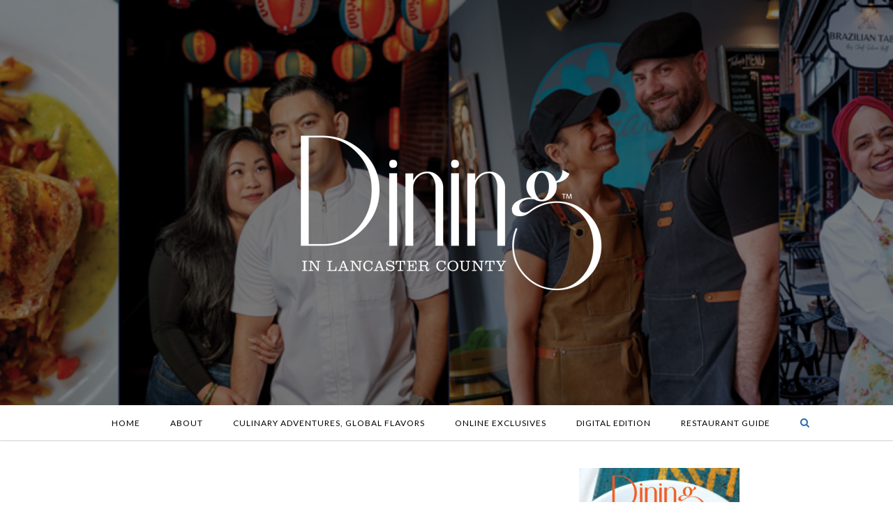

--- FILE ---
content_type: text/html; charset=UTF-8
request_url: https://dininginpa.com/event-archive/
body_size: 63264
content:
<!DOCTYPE html>
<html lang="en-US" itemscope itemtype="https://schema.org/WebPage">
<head>
	<meta charset="UTF-8" />
	<meta name="viewport" content="width=device-width, initial-scale=1, maximum-scale=1" />
	<link rel="profile" href="http://gmpg.org/xfn/11" />
	<link rel="pingback" href="https://dininginpa.com/xmlrpc.php" />

	
<!-- Author Meta Tags by Molongui Authorship, visit: https://wordpress.org/plugins/molongui-authorship/ -->
<meta name="author" content="Matthew">
<!-- /Molongui Authorship -->

<title>event-archive &#8211; Dining in Lancaster County</title>
<meta name='robots' content='max-image-preview:large' />
	<style>img:is([sizes="auto" i], [sizes^="auto," i]) { contain-intrinsic-size: 3000px 1500px }</style>
	<link rel='dns-prefetch' href='//platform-api.sharethis.com' />
<link rel='dns-prefetch' href='//www.googletagmanager.com' />
<link rel='dns-prefetch' href='//maps.googleapis.com' />
<link rel='dns-prefetch' href='//unpkg.com' />
<link rel='dns-prefetch' href='//ajax.googleapis.com' />
<link rel='dns-prefetch' href='//fonts.googleapis.com' />
<link rel="alternate" type="application/rss+xml" title="Dining in Lancaster County &raquo; Feed" href="https://dininginpa.com/feed/" />
<link rel="alternate" type="application/rss+xml" title="Dining in Lancaster County &raquo; Comments Feed" href="https://dininginpa.com/comments/feed/" />
<script type="text/javascript">
/* <![CDATA[ */
window._wpemojiSettings = {"baseUrl":"https:\/\/s.w.org\/images\/core\/emoji\/16.0.1\/72x72\/","ext":".png","svgUrl":"https:\/\/s.w.org\/images\/core\/emoji\/16.0.1\/svg\/","svgExt":".svg","source":{"concatemoji":"https:\/\/dininginpa.com\/wp-includes\/js\/wp-emoji-release.min.js?ver=6.8.3"}};
/*! This file is auto-generated */
!function(s,n){var o,i,e;function c(e){try{var t={supportTests:e,timestamp:(new Date).valueOf()};sessionStorage.setItem(o,JSON.stringify(t))}catch(e){}}function p(e,t,n){e.clearRect(0,0,e.canvas.width,e.canvas.height),e.fillText(t,0,0);var t=new Uint32Array(e.getImageData(0,0,e.canvas.width,e.canvas.height).data),a=(e.clearRect(0,0,e.canvas.width,e.canvas.height),e.fillText(n,0,0),new Uint32Array(e.getImageData(0,0,e.canvas.width,e.canvas.height).data));return t.every(function(e,t){return e===a[t]})}function u(e,t){e.clearRect(0,0,e.canvas.width,e.canvas.height),e.fillText(t,0,0);for(var n=e.getImageData(16,16,1,1),a=0;a<n.data.length;a++)if(0!==n.data[a])return!1;return!0}function f(e,t,n,a){switch(t){case"flag":return n(e,"\ud83c\udff3\ufe0f\u200d\u26a7\ufe0f","\ud83c\udff3\ufe0f\u200b\u26a7\ufe0f")?!1:!n(e,"\ud83c\udde8\ud83c\uddf6","\ud83c\udde8\u200b\ud83c\uddf6")&&!n(e,"\ud83c\udff4\udb40\udc67\udb40\udc62\udb40\udc65\udb40\udc6e\udb40\udc67\udb40\udc7f","\ud83c\udff4\u200b\udb40\udc67\u200b\udb40\udc62\u200b\udb40\udc65\u200b\udb40\udc6e\u200b\udb40\udc67\u200b\udb40\udc7f");case"emoji":return!a(e,"\ud83e\udedf")}return!1}function g(e,t,n,a){var r="undefined"!=typeof WorkerGlobalScope&&self instanceof WorkerGlobalScope?new OffscreenCanvas(300,150):s.createElement("canvas"),o=r.getContext("2d",{willReadFrequently:!0}),i=(o.textBaseline="top",o.font="600 32px Arial",{});return e.forEach(function(e){i[e]=t(o,e,n,a)}),i}function t(e){var t=s.createElement("script");t.src=e,t.defer=!0,s.head.appendChild(t)}"undefined"!=typeof Promise&&(o="wpEmojiSettingsSupports",i=["flag","emoji"],n.supports={everything:!0,everythingExceptFlag:!0},e=new Promise(function(e){s.addEventListener("DOMContentLoaded",e,{once:!0})}),new Promise(function(t){var n=function(){try{var e=JSON.parse(sessionStorage.getItem(o));if("object"==typeof e&&"number"==typeof e.timestamp&&(new Date).valueOf()<e.timestamp+604800&&"object"==typeof e.supportTests)return e.supportTests}catch(e){}return null}();if(!n){if("undefined"!=typeof Worker&&"undefined"!=typeof OffscreenCanvas&&"undefined"!=typeof URL&&URL.createObjectURL&&"undefined"!=typeof Blob)try{var e="postMessage("+g.toString()+"("+[JSON.stringify(i),f.toString(),p.toString(),u.toString()].join(",")+"));",a=new Blob([e],{type:"text/javascript"}),r=new Worker(URL.createObjectURL(a),{name:"wpTestEmojiSupports"});return void(r.onmessage=function(e){c(n=e.data),r.terminate(),t(n)})}catch(e){}c(n=g(i,f,p,u))}t(n)}).then(function(e){for(var t in e)n.supports[t]=e[t],n.supports.everything=n.supports.everything&&n.supports[t],"flag"!==t&&(n.supports.everythingExceptFlag=n.supports.everythingExceptFlag&&n.supports[t]);n.supports.everythingExceptFlag=n.supports.everythingExceptFlag&&!n.supports.flag,n.DOMReady=!1,n.readyCallback=function(){n.DOMReady=!0}}).then(function(){return e}).then(function(){var e;n.supports.everything||(n.readyCallback(),(e=n.source||{}).concatemoji?t(e.concatemoji):e.wpemoji&&e.twemoji&&(t(e.twemoji),t(e.wpemoji)))}))}((window,document),window._wpemojiSettings);
/* ]]> */
</script>
<link rel='stylesheet' id='embedpress-plyr-css-css' href='https://dininginpa.com/wp-content/plugins/embedpress/assets/css/plyr.css?ver=1760385467' type='text/css' media='all' />
<link rel='stylesheet' id='embedpress-carousel-vendor-css-css' href='https://dininginpa.com/wp-content/plugins/embedpress/assets/css/carousel.min.css?ver=1760385467' type='text/css' media='all' />
<link rel='stylesheet' id='embedpress-glider-css-css' href='https://dininginpa.com/wp-content/plugins/embedpress/assets/css/glider.min.css?ver=1760385467' type='text/css' media='all' />
<link rel='stylesheet' id='embedpress-css-css' href='https://dininginpa.com/wp-content/plugins/embedpress/assets/css/embedpress.css?ver=1760385467' type='text/css' media='all' />
<link rel='stylesheet' id='embedpress-meetup-events-css' href='https://dininginpa.com/wp-content/plugins/embedpress/assets/css/meetup-events.css?ver=1760385467' type='text/css' media='all' />
<link rel='stylesheet' id='embedpress-blocks-style-css' href='https://dininginpa.com/wp-content/plugins/embedpress/assets/css/blocks.build.css?ver=1760385467' type='text/css' media='all' />
<style id='wp-emoji-styles-inline-css' type='text/css'>

	img.wp-smiley, img.emoji {
		display: inline !important;
		border: none !important;
		box-shadow: none !important;
		height: 1em !important;
		width: 1em !important;
		margin: 0 0.07em !important;
		vertical-align: -0.1em !important;
		background: none !important;
		padding: 0 !important;
	}
</style>
<link rel='stylesheet' id='wp-block-library-css' href='https://dininginpa.com/wp-includes/css/dist/block-library/style.min.css?ver=6.8.3' type='text/css' media='all' />
<style id='classic-theme-styles-inline-css' type='text/css'>
/*! This file is auto-generated */
.wp-block-button__link{color:#fff;background-color:#32373c;border-radius:9999px;box-shadow:none;text-decoration:none;padding:calc(.667em + 2px) calc(1.333em + 2px);font-size:1.125em}.wp-block-file__button{background:#32373c;color:#fff;text-decoration:none}
</style>
<style id='global-styles-inline-css' type='text/css'>
:root{--wp--preset--aspect-ratio--square: 1;--wp--preset--aspect-ratio--4-3: 4/3;--wp--preset--aspect-ratio--3-4: 3/4;--wp--preset--aspect-ratio--3-2: 3/2;--wp--preset--aspect-ratio--2-3: 2/3;--wp--preset--aspect-ratio--16-9: 16/9;--wp--preset--aspect-ratio--9-16: 9/16;--wp--preset--color--black: #000000;--wp--preset--color--cyan-bluish-gray: #abb8c3;--wp--preset--color--white: #ffffff;--wp--preset--color--pale-pink: #f78da7;--wp--preset--color--vivid-red: #cf2e2e;--wp--preset--color--luminous-vivid-orange: #ff6900;--wp--preset--color--luminous-vivid-amber: #fcb900;--wp--preset--color--light-green-cyan: #7bdcb5;--wp--preset--color--vivid-green-cyan: #00d084;--wp--preset--color--pale-cyan-blue: #8ed1fc;--wp--preset--color--vivid-cyan-blue: #0693e3;--wp--preset--color--vivid-purple: #9b51e0;--wp--preset--gradient--vivid-cyan-blue-to-vivid-purple: linear-gradient(135deg,rgba(6,147,227,1) 0%,rgb(155,81,224) 100%);--wp--preset--gradient--light-green-cyan-to-vivid-green-cyan: linear-gradient(135deg,rgb(122,220,180) 0%,rgb(0,208,130) 100%);--wp--preset--gradient--luminous-vivid-amber-to-luminous-vivid-orange: linear-gradient(135deg,rgba(252,185,0,1) 0%,rgba(255,105,0,1) 100%);--wp--preset--gradient--luminous-vivid-orange-to-vivid-red: linear-gradient(135deg,rgba(255,105,0,1) 0%,rgb(207,46,46) 100%);--wp--preset--gradient--very-light-gray-to-cyan-bluish-gray: linear-gradient(135deg,rgb(238,238,238) 0%,rgb(169,184,195) 100%);--wp--preset--gradient--cool-to-warm-spectrum: linear-gradient(135deg,rgb(74,234,220) 0%,rgb(151,120,209) 20%,rgb(207,42,186) 40%,rgb(238,44,130) 60%,rgb(251,105,98) 80%,rgb(254,248,76) 100%);--wp--preset--gradient--blush-light-purple: linear-gradient(135deg,rgb(255,206,236) 0%,rgb(152,150,240) 100%);--wp--preset--gradient--blush-bordeaux: linear-gradient(135deg,rgb(254,205,165) 0%,rgb(254,45,45) 50%,rgb(107,0,62) 100%);--wp--preset--gradient--luminous-dusk: linear-gradient(135deg,rgb(255,203,112) 0%,rgb(199,81,192) 50%,rgb(65,88,208) 100%);--wp--preset--gradient--pale-ocean: linear-gradient(135deg,rgb(255,245,203) 0%,rgb(182,227,212) 50%,rgb(51,167,181) 100%);--wp--preset--gradient--electric-grass: linear-gradient(135deg,rgb(202,248,128) 0%,rgb(113,206,126) 100%);--wp--preset--gradient--midnight: linear-gradient(135deg,rgb(2,3,129) 0%,rgb(40,116,252) 100%);--wp--preset--font-size--small: 13px;--wp--preset--font-size--medium: 20px;--wp--preset--font-size--large: 36px;--wp--preset--font-size--x-large: 42px;--wp--preset--spacing--20: 0.44rem;--wp--preset--spacing--30: 0.67rem;--wp--preset--spacing--40: 1rem;--wp--preset--spacing--50: 1.5rem;--wp--preset--spacing--60: 2.25rem;--wp--preset--spacing--70: 3.38rem;--wp--preset--spacing--80: 5.06rem;--wp--preset--shadow--natural: 6px 6px 9px rgba(0, 0, 0, 0.2);--wp--preset--shadow--deep: 12px 12px 50px rgba(0, 0, 0, 0.4);--wp--preset--shadow--sharp: 6px 6px 0px rgba(0, 0, 0, 0.2);--wp--preset--shadow--outlined: 6px 6px 0px -3px rgba(255, 255, 255, 1), 6px 6px rgba(0, 0, 0, 1);--wp--preset--shadow--crisp: 6px 6px 0px rgba(0, 0, 0, 1);}:where(.is-layout-flex){gap: 0.5em;}:where(.is-layout-grid){gap: 0.5em;}body .is-layout-flex{display: flex;}.is-layout-flex{flex-wrap: wrap;align-items: center;}.is-layout-flex > :is(*, div){margin: 0;}body .is-layout-grid{display: grid;}.is-layout-grid > :is(*, div){margin: 0;}:where(.wp-block-columns.is-layout-flex){gap: 2em;}:where(.wp-block-columns.is-layout-grid){gap: 2em;}:where(.wp-block-post-template.is-layout-flex){gap: 1.25em;}:where(.wp-block-post-template.is-layout-grid){gap: 1.25em;}.has-black-color{color: var(--wp--preset--color--black) !important;}.has-cyan-bluish-gray-color{color: var(--wp--preset--color--cyan-bluish-gray) !important;}.has-white-color{color: var(--wp--preset--color--white) !important;}.has-pale-pink-color{color: var(--wp--preset--color--pale-pink) !important;}.has-vivid-red-color{color: var(--wp--preset--color--vivid-red) !important;}.has-luminous-vivid-orange-color{color: var(--wp--preset--color--luminous-vivid-orange) !important;}.has-luminous-vivid-amber-color{color: var(--wp--preset--color--luminous-vivid-amber) !important;}.has-light-green-cyan-color{color: var(--wp--preset--color--light-green-cyan) !important;}.has-vivid-green-cyan-color{color: var(--wp--preset--color--vivid-green-cyan) !important;}.has-pale-cyan-blue-color{color: var(--wp--preset--color--pale-cyan-blue) !important;}.has-vivid-cyan-blue-color{color: var(--wp--preset--color--vivid-cyan-blue) !important;}.has-vivid-purple-color{color: var(--wp--preset--color--vivid-purple) !important;}.has-black-background-color{background-color: var(--wp--preset--color--black) !important;}.has-cyan-bluish-gray-background-color{background-color: var(--wp--preset--color--cyan-bluish-gray) !important;}.has-white-background-color{background-color: var(--wp--preset--color--white) !important;}.has-pale-pink-background-color{background-color: var(--wp--preset--color--pale-pink) !important;}.has-vivid-red-background-color{background-color: var(--wp--preset--color--vivid-red) !important;}.has-luminous-vivid-orange-background-color{background-color: var(--wp--preset--color--luminous-vivid-orange) !important;}.has-luminous-vivid-amber-background-color{background-color: var(--wp--preset--color--luminous-vivid-amber) !important;}.has-light-green-cyan-background-color{background-color: var(--wp--preset--color--light-green-cyan) !important;}.has-vivid-green-cyan-background-color{background-color: var(--wp--preset--color--vivid-green-cyan) !important;}.has-pale-cyan-blue-background-color{background-color: var(--wp--preset--color--pale-cyan-blue) !important;}.has-vivid-cyan-blue-background-color{background-color: var(--wp--preset--color--vivid-cyan-blue) !important;}.has-vivid-purple-background-color{background-color: var(--wp--preset--color--vivid-purple) !important;}.has-black-border-color{border-color: var(--wp--preset--color--black) !important;}.has-cyan-bluish-gray-border-color{border-color: var(--wp--preset--color--cyan-bluish-gray) !important;}.has-white-border-color{border-color: var(--wp--preset--color--white) !important;}.has-pale-pink-border-color{border-color: var(--wp--preset--color--pale-pink) !important;}.has-vivid-red-border-color{border-color: var(--wp--preset--color--vivid-red) !important;}.has-luminous-vivid-orange-border-color{border-color: var(--wp--preset--color--luminous-vivid-orange) !important;}.has-luminous-vivid-amber-border-color{border-color: var(--wp--preset--color--luminous-vivid-amber) !important;}.has-light-green-cyan-border-color{border-color: var(--wp--preset--color--light-green-cyan) !important;}.has-vivid-green-cyan-border-color{border-color: var(--wp--preset--color--vivid-green-cyan) !important;}.has-pale-cyan-blue-border-color{border-color: var(--wp--preset--color--pale-cyan-blue) !important;}.has-vivid-cyan-blue-border-color{border-color: var(--wp--preset--color--vivid-cyan-blue) !important;}.has-vivid-purple-border-color{border-color: var(--wp--preset--color--vivid-purple) !important;}.has-vivid-cyan-blue-to-vivid-purple-gradient-background{background: var(--wp--preset--gradient--vivid-cyan-blue-to-vivid-purple) !important;}.has-light-green-cyan-to-vivid-green-cyan-gradient-background{background: var(--wp--preset--gradient--light-green-cyan-to-vivid-green-cyan) !important;}.has-luminous-vivid-amber-to-luminous-vivid-orange-gradient-background{background: var(--wp--preset--gradient--luminous-vivid-amber-to-luminous-vivid-orange) !important;}.has-luminous-vivid-orange-to-vivid-red-gradient-background{background: var(--wp--preset--gradient--luminous-vivid-orange-to-vivid-red) !important;}.has-very-light-gray-to-cyan-bluish-gray-gradient-background{background: var(--wp--preset--gradient--very-light-gray-to-cyan-bluish-gray) !important;}.has-cool-to-warm-spectrum-gradient-background{background: var(--wp--preset--gradient--cool-to-warm-spectrum) !important;}.has-blush-light-purple-gradient-background{background: var(--wp--preset--gradient--blush-light-purple) !important;}.has-blush-bordeaux-gradient-background{background: var(--wp--preset--gradient--blush-bordeaux) !important;}.has-luminous-dusk-gradient-background{background: var(--wp--preset--gradient--luminous-dusk) !important;}.has-pale-ocean-gradient-background{background: var(--wp--preset--gradient--pale-ocean) !important;}.has-electric-grass-gradient-background{background: var(--wp--preset--gradient--electric-grass) !important;}.has-midnight-gradient-background{background: var(--wp--preset--gradient--midnight) !important;}.has-small-font-size{font-size: var(--wp--preset--font-size--small) !important;}.has-medium-font-size{font-size: var(--wp--preset--font-size--medium) !important;}.has-large-font-size{font-size: var(--wp--preset--font-size--large) !important;}.has-x-large-font-size{font-size: var(--wp--preset--font-size--x-large) !important;}
:where(.wp-block-post-template.is-layout-flex){gap: 1.25em;}:where(.wp-block-post-template.is-layout-grid){gap: 1.25em;}
:where(.wp-block-columns.is-layout-flex){gap: 2em;}:where(.wp-block-columns.is-layout-grid){gap: 2em;}
:root :where(.wp-block-pullquote){font-size: 1.5em;line-height: 1.6;}
</style>
<link rel='stylesheet' id='SFSImainCss-css' href='https://dininginpa.com/wp-content/plugins/ultimate-social-media-icons/css/sfsi-style.css?ver=2.9.5' type='text/css' media='all' />
<link rel='stylesheet' id='widgetopts-styles-css' href='https://dininginpa.com/wp-content/plugins/widget-options/assets/css/widget-options.css?ver=4.1.2' type='text/css' media='all' />
<link rel='stylesheet' id='magazinex-lite-css' href='https://dininginpa.com/wp-content/themes/magazinex-lite/style.css?ver=6.8.3' type='text/css' media='all' />
<link rel='stylesheet' id='font-awesome-css' href='https://dininginpa.com/wp-content/themes/magazinex-lite/font-awesome/css/font-awesome.min.css?ver=4.6' type='text/css' media='all' />
<link rel='stylesheet' id='magazinex-fonts-css' href='https://fonts.googleapis.com/css?family=Lato%3A400%2C300%2C400italic%2C700%2C900%7CLato%3A100%2C100italic%2C300%2C300italic%2Cregular%2Citalic%2C700%2C700italic%2C900%2C900italic&#038;subset=latin%2Clatin-ext' type='text/css' media='all' />
<link rel='stylesheet' id='genericons-css' href='https://dininginpa.com/wp-content/themes/magazinex-lite/genericons/genericons.css' type='text/css' media='all' />
<link rel='stylesheet' id='epc-style-css' href='https://dininginpa.com/wp-content/plugins/epc-event-managment-core/CSS/epc-style.css?ver=6.8.3' type='text/css' media='all' />
<link rel='stylesheet' id='epc-jquery-datepicker-css' href='https://dininginpa.com/wp-content/plugins/epc-event-managment-core/CSS/jquery-ui.css?ver=6.8.3' type='text/css' media='all' />
<script type="text/javascript" src="https://dininginpa.com/wp-includes/js/jquery/jquery.min.js?ver=3.7.1" id="jquery-core-js"></script>
<script type="text/javascript" src="https://dininginpa.com/wp-includes/js/jquery/jquery-migrate.min.js?ver=3.4.1" id="jquery-migrate-js"></script>
<!--[if lt IE 9]>
<script type="text/javascript" src="https://dininginpa.com/wp-content/themes/magazinex-lite/js/html5.min.js?ver=3.7.3" id="html5-js"></script>
<![endif]-->
<script type="text/javascript" src="//platform-api.sharethis.com/js/sharethis.js#source=googleanalytics-wordpress#product=ga&amp;property=5f4ebbb747a1c50012e3e65a" id="googleanalytics-platform-sharethis-js"></script>

<!-- Google tag (gtag.js) snippet added by Site Kit -->
<!-- Google Analytics snippet added by Site Kit -->
<script type="text/javascript" src="https://www.googletagmanager.com/gtag/js?id=G-5FJW6H162P" id="google_gtagjs-js" async></script>
<script type="text/javascript" id="google_gtagjs-js-after">
/* <![CDATA[ */
window.dataLayer = window.dataLayer || [];function gtag(){dataLayer.push(arguments);}
gtag("set","linker",{"domains":["dininginpa.com"]});
gtag("js", new Date());
gtag("set", "developer_id.dZTNiMT", true);
gtag("config", "G-5FJW6H162P");
/* ]]> */
</script>
<script type="text/javascript" src="https://maps.googleapis.com/maps/api/js?key=AIzaSyBcP_YhR2mmifAq6R9pDU8vjTWXrsvqong&amp;ver=6.8.3" id="gMaps-js"></script>
<script type="text/javascript" src="https://unpkg.com/axios/dist/axios.min.js?ver=6.8.3" id="gMaps-axios-js"></script>
<script type="text/javascript" src="https://ajax.googleapis.com/ajax/libs/jqueryui/1.8.24/jquery-ui.min.js?ver=1.8.24" id="jquery-ui-js"></script>

<!-- OG: 3.3.8 -->

<!-- og -->
<meta property="og:image" content="https://dininginpa.com/wp-content/uploads/2019/05/SiteIconDLC.jpg">
<meta property="og:description" content="event-archive">
<meta property="og:type" content="article">
<meta property="og:locale" content="en_US">
<meta property="og:site_name" content="Dining in Lancaster County">
<meta property="og:title" content="event-archive">
<meta property="og:url" content="https://dininginpa.com/event-archive/">
<meta property="og:updated_time" content="2018-05-18T15:33:02+00:00">

<!-- article -->
<meta property="article:published_time" content="2018-05-18T15:33:00+00:00">
<meta property="article:modified_time" content="2018-05-18T15:33:02+00:00">
<meta property="article:author:first_name" content="Matthew">
<meta property="article:author:username" content="Matthew">

<!-- twitter -->
<meta property="twitter:partner" content="ogwp">
<meta property="twitter:card" content="summary">
<meta property="twitter:title" content="event-archive">
<meta property="twitter:description" content="event-archive">
<meta property="twitter:url" content="https://dininginpa.com/event-archive/">
<meta property="twitter:label1" content="Reading time">
<meta property="twitter:data1" content="Less than a minute">

<!-- schema -->
<meta itemprop="image" content="https://dininginpa.com/wp-content/uploads/2019/05/SiteIconDLC.jpg">
<meta itemprop="name" content="event-archive">
<meta itemprop="description" content="event-archive">
<meta itemprop="datePublished" content="2018-05-18">
<meta itemprop="dateModified" content="2018-05-18T15:33:02+00:00">

<!-- profile -->
<meta property="profile:first_name" content="Matthew">
<meta property="profile:username" content="Matthew">

<!-- /OG -->

<link rel="https://api.w.org/" href="https://dininginpa.com/wp-json/" /><link rel="alternate" title="JSON" type="application/json" href="https://dininginpa.com/wp-json/wp/v2/pages/591" /><link rel="EditURI" type="application/rsd+xml" title="RSD" href="https://dininginpa.com/xmlrpc.php?rsd" />
<meta name="generator" content="WordPress 6.8.3" />
<link rel="canonical" href="https://dininginpa.com/event-archive/" />
<link rel='shortlink' href='https://dininginpa.com/?p=591' />
<meta name="generator" content="Site Kit by Google 1.163.0" /><meta name="follow.[base64]" content="lrW7KPQ8a31FyDWmWPk0"/>            <style>
                .molongui-disabled-link
                {
                    border-bottom: none !important;
                    text-decoration: none !important;
                    color: inherit !important;
                    cursor: inherit !important;
                }
                .molongui-disabled-link:hover,
                .molongui-disabled-link:hover span
                {
                    border-bottom: none !important;
                    text-decoration: none !important;
                    color: inherit !important;
                    cursor: inherit !important;
                }
            </style>
            <script>
(function() {
	(function (i, s, o, g, r, a, m) {
		i['GoogleAnalyticsObject'] = r;
		i[r] = i[r] || function () {
				(i[r].q = i[r].q || []).push(arguments)
			}, i[r].l = 1 * new Date();
		a = s.createElement(o),
			m = s.getElementsByTagName(o)[0];
		a.async = 1;
		a.src = g;
		m.parentNode.insertBefore(a, m)
	})(window, document, 'script', 'https://google-analytics.com/analytics.js', 'ga');

	ga('create', 'UA-59973769-1', 'auto');
			ga('send', 'pageview');
	})();
</script>
<style id="customize-css" type="text/css">a, .posts-ticker ul, .item-ticker a h5, .posted-on a, .infinite-loader, .comments-link-meta a:hover, .related-posts ul li h5 a:hover, .entry-title a:hover, .post-media .gallery-caption, .wp-caption-text a, .entry-content a, .comment-content a, .widget-text a, .widget a:hover, .widget_recent_comments ul li a:hover, .comment-awaiting-moderation, .comment-author a:hover, .comment-body .reply a:hover, .must-log-in a, .no-comments a:hover, .must-log-in a:hover, .logged-in-as a:hover, .comment-notes a:hover, .footer-social a:hover{color:#286faf;}.tags-links a, button:hover, input[type="button"]:hover, input[type="reset"]:hover, input[type="submit"]:hover, .menu-toggle, .menu-toggle:hover, #infinite-handle span, .more-link span:hover, .tagcloud a:hover, .mc4wp-form button:hover, .mc4wp-form input[type=button]:hover, .mc4wp-form input[type=submit]:hover{background-color:#286faf;}button:hover, input[type="button"]:hover, input[type="reset"]:hover, input[type="submit"]:hover, .more-link span:hover{border-color:#286faf;}.site-header{background-color:#ffffff;}.site-title, .site-title a, .header-image .site-title, .header-image .site-title a{color:#286faf;}.site-navigation ul li a{color:#000000;}.site-navigation ul ul{background-color:#286faf;}.site-navigation > ul > li.menu-item-has-children > ul:before{border-bottom-color:#286faf;}.entry-title, .entry-title a{color:#286faf;}.related-posts .related-title, .widget-title, .comment-title, .comment-reply-title, .related-posts .related-title a, .widget-title a, .comment-title a, .comment-reply-title a{color:#665e66;}.tabs-widget-tabs li.active a{border-top-color:#665e66;}.title-area{padding-top:120px;}.title-area{padding-bottom:120px;}.site-header { background-image: url("https://dininginpa.com/wp-content/uploads/2025/05/Header25x.jpg"); }</style>
<link rel="icon" href="https://dininginpa.com/wp-content/uploads/2019/05/SiteIconDLC-150x150.jpg" sizes="32x32" />
<link rel="icon" href="https://dininginpa.com/wp-content/uploads/2019/05/SiteIconDLC-300x300.jpg" sizes="192x192" />
<link rel="apple-touch-icon" href="https://dininginpa.com/wp-content/uploads/2019/05/SiteIconDLC-300x300.jpg" />
<meta name="msapplication-TileImage" content="https://dininginpa.com/wp-content/uploads/2019/05/SiteIconDLC-300x300.jpg" />
</head>
<body class="wp-singular page-template page-template-archive-event page-template-archive-event-php page page-id-591 wp-custom-logo wp-theme-magazinex-lite sfsi_actvite_theme_thin group-blog header-image  layout-default">
<div id="page" class="hfeed site">
	<a href="#" class="menu-toggle"><span class="fa fa-bars"></span></a>
	<header id="masthead" class="site-header clearfix">

		<div class="overlay" style="background-color: rgba(0, 0, 0, 0.5);">
			<div class="title-area clearfix">
				<div class="site-title"><a href="https://dininginpa.com/" rel="home"><img src="https://dininginpa.com/wp-content/uploads/2019/05/DLC_2019-20_LOGO_White.png" alt="Dining in Lancaster County" /></a></div>							</div><!-- .title-area -->

			<nav id="navigation" class="site-navigation default clearfix">
				<ul id="menu-top-menu" class="menu"><li id="menu-item-1028" class="menu-item menu-item-type-custom menu-item-object-custom menu-item-home menu-item-1028"><a href="http://dininginpa.com">Home</a></li>
<li id="menu-item-20" class="menu-item menu-item-type-post_type menu-item-object-page menu-item-20"><a href="https://dininginpa.com/about/">About</a></li>
<li id="menu-item-3002" class="menu-item menu-item-type-post_type menu-item-object-post menu-item-has-children menu-item-3002"><a href="https://dininginpa.com/2025/05/14/culinary-adventures-global-flavors/">Culinary Adventures, Global Flavors</a>
<ul class="sub-menu">
	<li id="menu-item-3003" class="menu-item menu-item-type-post_type menu-item-object-post menu-item-3003"><a href="https://dininginpa.com/2025/05/14/opa-yorgos-lancaster/">Opa! Yorgos Lancaster</a></li>
	<li id="menu-item-3004" class="menu-item menu-item-type-post_type menu-item-object-post menu-item-3004"><a href="https://dininginpa.com/2025/05/14/issei-noodle/">A Melting Pot of Asian Cuisine: Issei Noodle</a></li>
	<li id="menu-item-3005" class="menu-item menu-item-type-post_type menu-item-object-post menu-item-3005"><a href="https://dininginpa.com/2025/05/14/latin-fusion-floras/">Latin Fusion: Flora’s</a></li>
	<li id="menu-item-3006" class="menu-item menu-item-type-post_type menu-item-object-post menu-item-3006"><a href="https://dininginpa.com/2025/05/14/annie-baileys-irish-public-house/">“Laughter is brightest where food is best.” Annie Bailey’s Irish Public House</a></li>
	<li id="menu-item-3007" class="menu-item menu-item-type-post_type menu-item-object-post menu-item-3007"><a href="https://dininginpa.com/2025/05/14/pennsylvania-dutch-millers-smorgasbord-restaurant/">Pennsylvania Dutch: Miller’s Smorgasbord Restaurant</a></li>
	<li id="menu-item-3008" class="menu-item menu-item-type-post_type menu-item-object-post menu-item-3008"><a href="https://dininginpa.com/2025/05/14/southern-hospitality-brazilian-table/">Southern Hospitality: Brazilian Table</a></li>
</ul>
</li>
<li id="menu-item-3015" class="menu-item menu-item-type-taxonomy menu-item-object-category menu-item-3015"><a href="https://dininginpa.com/category/online-exclusive/">Online Exclusives</a></li>
<li id="menu-item-2007" class="menu-item menu-item-type-post_type menu-item-object-page menu-item-2007"><a href="https://dininginpa.com/digital-edition/">Digital Edition</a></li>
<li id="menu-item-3042" class="menu-item menu-item-type-post_type menu-item-object-post menu-item-3042"><a href="https://dininginpa.com/2025/05/10/restaurant-guide-2025/">Restaurant Guide</a></li>
</ul>											<span class="search-header">
				<a href="#"><i class="fa fa-search"></i></a><!--#search-header-bar-->
			</span>
							<div class="social-navigation" role="link">
		<div class="menu-social-links-menu-container"><ul id="menu-social-links-menu" class="menu"><li id="menu-item-26" class="menu-item menu-item-type-custom menu-item-object-custom menu-item-26"><a href="https://www.instagram.com/dininginlanc/"><span class="screen-reader-text">Instagram</span></a></li>
<li id="menu-item-27" class="menu-item menu-item-type-custom menu-item-object-custom menu-item-27"><a href="mailto:info@dininginpa.com"><span class="screen-reader-text">Email</span></a></li>
</ul></div>	</div><!-- .social-navigation -->
<form role="search" method="get" class="search-form" action="https://dininginpa.com/">
	<label>
		<span class="screen-reader-text">Search for:</span>
		<input type="search" class="search-field" placeholder="Search" value="" name="s">
	</label>
	<input type="submit" class="search-submit" value="Search">
</form>
			</nav><!-- .site-navigation -->
		</div><!-- .overlay -->
	</header><!-- #masthead -->

			<aside id="search-header-bar">
		<form role="search" method="get" class="search-form" action="https://dininginpa.com/">
	<label>
		<span class="screen-reader-text">Search for:</span>
		<input type="search" class="search-field" placeholder="Search" value="" name="s">
	</label>
	<input type="submit" class="search-submit" value="Search">
</form>
	</aside>
		
	<main id="main" class="site-main clearfix">
		<div class="container">
            <div id="primary" class="content-area clearfix" role="main">
            
            </div><!-- #primary -->

<div id="secondary" class="widget-area clearfix" role="complementary">
	<aside id="media_image-5" class="widget clearfix widget_media_image"><a href="https://dininginpa.com/digital-edition/"><img width="230" height="300" src="https://dininginpa.com/wp-content/uploads/2025/05/DLC_2025-26_Cover-230x300.jpg" class="image wp-image-3043  attachment-medium size-medium" alt="" style="max-width: 100%; height: auto;" decoding="async" fetchpriority="high" srcset="https://dininginpa.com/wp-content/uploads/2025/05/DLC_2025-26_Cover-230x300.jpg 230w, https://dininginpa.com/wp-content/uploads/2025/05/DLC_2025-26_Cover-786x1024.jpg 786w, https://dininginpa.com/wp-content/uploads/2025/05/DLC_2025-26_Cover-768x1001.jpg 768w, https://dininginpa.com/wp-content/uploads/2025/05/DLC_2025-26_Cover-1179x1536.jpg 1179w, https://dininginpa.com/wp-content/uploads/2025/05/DLC_2025-26_Cover.jpg 1266w" sizes="(max-width: 230px) 100vw, 230px" /></a></aside><aside id="sfsi-widget-5" class="widget clearfix sfsi">		<div class="sfsi_widget" data-position="widget" style="display:flex;flex-wrap:wrap;justify-content: left">
			<div id='sfsi_wDiv'></div>
			<div class="norm_row sfsi_wDiv "  style="width:200px;position:absolute;;text-align:left"><div style='width:30px; height:30px;margin-left:10px;margin-bottom:5px; ' class='sfsi_wicons shuffeldiv ' ><div class='inerCnt'><a class=' sficn' data-effect='' target='_blank'  href='https://www.instagram.com/dininginlanc/' id='sfsiid_instagram_icon' style='width:30px;height:30px;opacity:1;'  ><img data-pin-nopin='true' alt='' title='' src='https://dininginpa.com/wp-content/plugins/ultimate-social-media-icons/images/icons_theme/thin/thin_instagram.png' width='30' height='30' style='' class='sfcm sfsi_wicon ' data-effect=''   /></a></div></div></div ><div id="sfsi_holder" class="sfsi_holders" style="position: relative; float: left;width:100%;z-index:-1;"></div ><script>window.addEventListener("sfsi_functions_loaded", function()
			{
				if (typeof sfsi_widget_set == "function") {
					sfsi_widget_set();
				}
			}); </script>			<div style="clear: both;"></div>
		</div>
	</aside><aside id="categories-6" class="widget clearfix widget_categories"><h4 class="widget-title">Categories</h4><form action="https://dininginpa.com" method="get"><label class="screen-reader-text" for="cat">Categories</label><select  name='cat' id='cat' class='postform'>
	<option value='-1'>Select Category</option>
	<option class="level-0" value="76">2023-2024</option>
	<option class="level-0" value="77">2024-2025</option>
	<option class="level-0" value="78">2025-2026</option>
	<option class="level-0" value="64">Alfresco</option>
	<option class="level-0" value="60">Archive</option>
	<option class="level-0" value="18">Asian-Fusion</option>
	<option class="level-0" value="7">Barbecue</option>
	<option class="level-0" value="61">Blog</option>
	<option class="level-0" value="65">Cafe</option>
	<option class="level-0" value="16">Carribbean</option>
	<option class="level-0" value="72">Casual Dining</option>
	<option class="level-0" value="13">Chinese</option>
	<option class="level-0" value="73">Cocktails</option>
	<option class="level-0" value="71">Dining Guide</option>
	<option class="level-0" value="59">Farm-to-Table</option>
	<option class="level-0" value="4">Featured</option>
	<option class="level-0" value="66">Fine Dining</option>
	<option class="level-0" value="67">Food &amp; Fun</option>
	<option class="level-0" value="74">Food Hall</option>
	<option class="level-0" value="15">French</option>
	<option class="level-0" value="36">Ice Cream</option>
	<option class="level-0" value="9">Indian &amp; Nepalese</option>
	<option class="level-0" value="14">Irish Pub</option>
	<option class="level-0" value="12">Italian</option>
	<option class="level-0" value="8">Latin American &amp; Mexican</option>
	<option class="level-0" value="1">LCM Articles</option>
	<option class="level-0" value="62">Local Libations</option>
	<option class="level-0" value="68">Nightlife</option>
	<option class="level-0" value="81">Online Exclusive</option>
	<option class="level-0" value="69">Pennsylvania Dutch</option>
	<option class="level-0" value="70">Pub</option>
	<option class="level-0" value="17">Puerto Rican</option>
	<option class="level-0" value="37">Smorgasbord</option>
	<option class="level-0" value="10">Vegan &amp; Vegetarian</option>
	<option class="level-0" value="11">Vietnamese</option>
	<option class="level-0" value="75">World Cuisine</option>
</select>
</form><script type="text/javascript">
/* <![CDATA[ */

(function() {
	var dropdown = document.getElementById( "cat" );
	function onCatChange() {
		if ( dropdown.options[ dropdown.selectedIndex ].value > 0 ) {
			dropdown.parentNode.submit();
		}
	}
	dropdown.onchange = onCatChange;
})();

/* ]]> */
</script>
</aside></div><!-- #secondary -->
		</div><!-- .container #main -->
	</main><!-- #main -->

	
	<footer id="colophon" class="site-footer clearfix" role="contentinfo">

		<div class="container grid1 clearfix">
			<aside id="text-8" class="widget col widget_text">			<div class="textwidget"><p><a href="http://www.dininginpa.com"><img loading="lazy" decoding="async" class="alignleft wp-image-717 size-full" src="http://dininginpa-wp.anu.net/wp-content/uploads/2018/06/DLCGrayLogo200-1.png" alt="" width="200" height="107" /></a></p>
</div>
		</aside>		</div>
	
		<div class="footer-bottom">
				<div class="social-navigation" role="link">
		<div class="menu-social-links-menu-container"><ul id="menu-social-links-menu-1" class="menu"><li class="menu-item menu-item-type-custom menu-item-object-custom menu-item-26"><a href="https://www.instagram.com/dininginlanc/"><span class="screen-reader-text">Instagram</span></a></li>
<li class="menu-item menu-item-type-custom menu-item-object-custom menu-item-27"><a href="mailto:info@dininginpa.com"><span class="screen-reader-text">Email</span></a></li>
</ul></div>	</div><!-- .social-navigation -->
			<div id="footer-copyright" class="copyright clearfix">

									&copy; 2025&nbsp;&middot;&nbsp;
				
					Dining in Lancaster County
				
			</div>
		</div><!-- .footer-bottom -->
	</footer>

</div><!-- #page -->

<a href="#" title="Top" class="scroll-top"><span class="fa fa-angle-up"></span></a>

<script type="speculationrules">
{"prefetch":[{"source":"document","where":{"and":[{"href_matches":"\/*"},{"not":{"href_matches":["\/wp-*.php","\/wp-admin\/*","\/wp-content\/uploads\/*","\/wp-content\/*","\/wp-content\/plugins\/*","\/wp-content\/themes\/magazinex-lite\/*","\/*\\?(.+)"]}},{"not":{"selector_matches":"a[rel~=\"nofollow\"]"}},{"not":{"selector_matches":".no-prefetch, .no-prefetch a"}}]},"eagerness":"conservative"}]}
</script>
<script>
window.addEventListener('sfsi_functions_loaded', function() {
    if (typeof sfsi_responsive_toggle == 'function') {
        sfsi_responsive_toggle(0);
        // console.log('sfsi_responsive_toggle');

    }
})
</script>
    <script>
        window.addEventListener('sfsi_functions_loaded', function () {
            if (typeof sfsi_plugin_version == 'function') {
                sfsi_plugin_version(2.77);
            }
        });

        function sfsi_processfurther(ref) {
            var feed_id = '[base64]';
            var feedtype = 8;
            var email = jQuery(ref).find('input[name="email"]').val();
            var filter = /^(([^<>()[\]\\.,;:\s@\"]+(\.[^<>()[\]\\.,;:\s@\"]+)*)|(\".+\"))@((\[[0-9]{1,3}\.[0-9]{1,3}\.[0-9]{1,3}\.[0-9]{1,3}\])|(([a-zA-Z\-0-9]+\.)+[a-zA-Z]{2,}))$/;
            if ((email != "Enter your email") && (filter.test(email))) {
                if (feedtype == "8") {
                    var url = "https://api.follow.it/subscription-form/" + feed_id + "/" + feedtype;
                    window.open(url, "popupwindow", "scrollbars=yes,width=1080,height=760");
                    return true;
                }
            } else {
                alert("Please enter email address");
                jQuery(ref).find('input[name="email"]').focus();
                return false;
            }
        }
    </script>
    <style type="text/css" aria-selected="true">
        .sfsi_subscribe_Popinner {
             width: 100% !important;

            height: auto !important;

         border: 1px solid #b5b5b5 !important;

         padding: 18px 0px !important;

            background-color: #ffffff !important;
        }

        .sfsi_subscribe_Popinner form {
            margin: 0 20px !important;
        }

        .sfsi_subscribe_Popinner h5 {
            font-family: Helvetica,Arial,sans-serif !important;

             font-weight: bold !important;   color:#000000 !important; font-size: 16px !important;   text-align:center !important; margin: 0 0 10px !important;
            padding: 0 !important;
        }

        .sfsi_subscription_form_field {
            margin: 5px 0 !important;
            width: 100% !important;
            display: inline-flex;
            display: -webkit-inline-flex;
        }

        .sfsi_subscription_form_field input {
            width: 100% !important;
            padding: 10px 0px !important;
        }

        .sfsi_subscribe_Popinner input[type=email] {
         font-family: Helvetica,Arial,sans-serif !important;   font-style:normal !important;   font-size:14px !important; text-align: center !important;        }

        .sfsi_subscribe_Popinner input[type=email]::-webkit-input-placeholder {

         font-family: Helvetica,Arial,sans-serif !important;   font-style:normal !important;  font-size: 14px !important;   text-align:center !important;        }

        .sfsi_subscribe_Popinner input[type=email]:-moz-placeholder {
            /* Firefox 18- */
         font-family: Helvetica,Arial,sans-serif !important;   font-style:normal !important;   font-size: 14px !important;   text-align:center !important;
        }

        .sfsi_subscribe_Popinner input[type=email]::-moz-placeholder {
            /* Firefox 19+ */
         font-family: Helvetica,Arial,sans-serif !important;   font-style: normal !important;
              font-size: 14px !important;   text-align:center !important;        }

        .sfsi_subscribe_Popinner input[type=email]:-ms-input-placeholder {

            font-family: Helvetica,Arial,sans-serif !important;  font-style:normal !important;   font-size:14px !important;
         text-align: center !important;        }

        .sfsi_subscribe_Popinner input[type=submit] {

         font-family: Helvetica,Arial,sans-serif !important;   font-weight: bold !important;   color:#000000 !important; font-size: 16px !important;   text-align:center !important; background-color: #dedede !important;        }

                .sfsi_shortcode_container {
            float: left;
        }

        .sfsi_shortcode_container .norm_row .sfsi_wDiv {
            position: relative !important;
        }

        .sfsi_shortcode_container .sfsi_holders {
            display: none;
        }

            </style>

    <script type="text/javascript" src="https://dininginpa.com/wp-content/plugins/embedpress/assets/js/vendor/plyr.js?ver=1760385467" id="embedpress-plyr-js"></script>
<script type="text/javascript" src="https://dininginpa.com/wp-content/plugins/embedpress/assets/js/vendor/plyr.polyfilled.js?ver=1760385467" id="embedpress-plyr-polyfilled-js"></script>
<script type="text/javascript" src="https://dininginpa.com/wp-content/plugins/embedpress/assets/js/vendor/carousel.min.js?ver=1760385467" id="embedpress-carousel-vendor-js"></script>
<script type="text/javascript" src="https://dininginpa.com/wp-content/plugins/embedpress/assets/js/vendor/glider.min.js?ver=1760385467" id="embedpress-glider-js"></script>
<script type="text/javascript" src="https://dininginpa.com/wp-content/plugins/embedpress/assets/js/vendor/pdfobject.js?ver=1760385467" id="embedpress-pdfobject-js"></script>
<script type="text/javascript" src="https://dininginpa.com/wp-content/plugins/embedpress/assets/js/vendor/vimeo-player.js?ver=1760385467" id="embedpress-vimeo-player-js"></script>
<script type="text/javascript" src="https://dininginpa.com/wp-content/plugins/embedpress/assets/js/vendor/ytiframeapi.js?ver=1760385467" id="embedpress-ytiframeapi-js"></script>
<script type="text/javascript" src="https://dininginpa.com/wp-includes/js/dist/vendor/react.min.js?ver=18.3.1.1" id="react-js"></script>
<script type="text/javascript" src="https://dininginpa.com/wp-includes/js/dist/vendor/react-jsx-runtime.min.js?ver=18.3.1" id="react-jsx-runtime-js"></script>
<script type="text/javascript" src="https://dininginpa.com/wp-includes/js/dist/autop.min.js?ver=9fb50649848277dd318d" id="wp-autop-js"></script>
<script type="text/javascript" src="https://dininginpa.com/wp-includes/js/dist/vendor/wp-polyfill.min.js?ver=3.15.0" id="wp-polyfill-js"></script>
<script type="text/javascript" src="https://dininginpa.com/wp-includes/js/dist/blob.min.js?ver=9113eed771d446f4a556" id="wp-blob-js"></script>
<script type="text/javascript" src="https://dininginpa.com/wp-includes/js/dist/block-serialization-default-parser.min.js?ver=14d44daebf663d05d330" id="wp-block-serialization-default-parser-js"></script>
<script type="text/javascript" src="https://dininginpa.com/wp-includes/js/dist/hooks.min.js?ver=4d63a3d491d11ffd8ac6" id="wp-hooks-js"></script>
<script type="text/javascript" src="https://dininginpa.com/wp-includes/js/dist/deprecated.min.js?ver=e1f84915c5e8ae38964c" id="wp-deprecated-js"></script>
<script type="text/javascript" src="https://dininginpa.com/wp-includes/js/dist/dom.min.js?ver=80bd57c84b45cf04f4ce" id="wp-dom-js"></script>
<script type="text/javascript" src="https://dininginpa.com/wp-includes/js/dist/vendor/react-dom.min.js?ver=18.3.1.1" id="react-dom-js"></script>
<script type="text/javascript" src="https://dininginpa.com/wp-includes/js/dist/escape-html.min.js?ver=6561a406d2d232a6fbd2" id="wp-escape-html-js"></script>
<script type="text/javascript" src="https://dininginpa.com/wp-includes/js/dist/element.min.js?ver=a4eeeadd23c0d7ab1d2d" id="wp-element-js"></script>
<script type="text/javascript" src="https://dininginpa.com/wp-includes/js/dist/is-shallow-equal.min.js?ver=e0f9f1d78d83f5196979" id="wp-is-shallow-equal-js"></script>
<script type="text/javascript" src="https://dininginpa.com/wp-includes/js/dist/i18n.min.js?ver=5e580eb46a90c2b997e6" id="wp-i18n-js"></script>
<script type="text/javascript" id="wp-i18n-js-after">
/* <![CDATA[ */
wp.i18n.setLocaleData( { 'text direction\u0004ltr': [ 'ltr' ] } );
/* ]]> */
</script>
<script type="text/javascript" src="https://dininginpa.com/wp-includes/js/dist/keycodes.min.js?ver=034ff647a54b018581d3" id="wp-keycodes-js"></script>
<script type="text/javascript" src="https://dininginpa.com/wp-includes/js/dist/priority-queue.min.js?ver=9c21c957c7e50ffdbf48" id="wp-priority-queue-js"></script>
<script type="text/javascript" src="https://dininginpa.com/wp-includes/js/dist/compose.min.js?ver=84bcf832a5c99203f3db" id="wp-compose-js"></script>
<script type="text/javascript" src="https://dininginpa.com/wp-includes/js/dist/private-apis.min.js?ver=0f8478f1ba7e0eea562b" id="wp-private-apis-js"></script>
<script type="text/javascript" src="https://dininginpa.com/wp-includes/js/dist/redux-routine.min.js?ver=8bb92d45458b29590f53" id="wp-redux-routine-js"></script>
<script type="text/javascript" src="https://dininginpa.com/wp-includes/js/dist/data.min.js?ver=fe6c4835cd00e12493c3" id="wp-data-js"></script>
<script type="text/javascript" id="wp-data-js-after">
/* <![CDATA[ */
( function() {
	var userId = 0;
	var storageKey = "WP_DATA_USER_" + userId;
	wp.data
		.use( wp.data.plugins.persistence, { storageKey: storageKey } );
} )();
/* ]]> */
</script>
<script type="text/javascript" src="https://dininginpa.com/wp-includes/js/dist/html-entities.min.js?ver=2cd3358363e0675638fb" id="wp-html-entities-js"></script>
<script type="text/javascript" src="https://dininginpa.com/wp-includes/js/dist/dom-ready.min.js?ver=f77871ff7694fffea381" id="wp-dom-ready-js"></script>
<script type="text/javascript" src="https://dininginpa.com/wp-includes/js/dist/a11y.min.js?ver=3156534cc54473497e14" id="wp-a11y-js"></script>
<script type="text/javascript" src="https://dininginpa.com/wp-includes/js/dist/rich-text.min.js?ver=74178fc8c4d67d66f1a8" id="wp-rich-text-js"></script>
<script type="text/javascript" src="https://dininginpa.com/wp-includes/js/dist/shortcode.min.js?ver=b7747eee0efafd2f0c3b" id="wp-shortcode-js"></script>
<script type="text/javascript" src="https://dininginpa.com/wp-includes/js/dist/warning.min.js?ver=ed7c8b0940914f4fe44b" id="wp-warning-js"></script>
<script type="text/javascript" src="https://dininginpa.com/wp-includes/js/dist/blocks.min.js?ver=84530c06a3c62815b497" id="wp-blocks-js"></script>
<script type="text/javascript" src="https://dininginpa.com/wp-includes/js/dist/url.min.js?ver=c2964167dfe2477c14ea" id="wp-url-js"></script>
<script type="text/javascript" src="https://dininginpa.com/wp-includes/js/dist/api-fetch.min.js?ver=3623a576c78df404ff20" id="wp-api-fetch-js"></script>
<script type="text/javascript" id="wp-api-fetch-js-after">
/* <![CDATA[ */
wp.apiFetch.use( wp.apiFetch.createRootURLMiddleware( "https://dininginpa.com/wp-json/" ) );
wp.apiFetch.nonceMiddleware = wp.apiFetch.createNonceMiddleware( "68aa5d0fee" );
wp.apiFetch.use( wp.apiFetch.nonceMiddleware );
wp.apiFetch.use( wp.apiFetch.mediaUploadMiddleware );
wp.apiFetch.nonceEndpoint = "https://dininginpa.com/wp-admin/admin-ajax.php?action=rest-nonce";
/* ]]> */
</script>
<script type="text/javascript" src="https://dininginpa.com/wp-includes/js/dist/vendor/moment.min.js?ver=2.30.1" id="moment-js"></script>
<script type="text/javascript" id="moment-js-after">
/* <![CDATA[ */
moment.updateLocale( 'en_US', {"months":["January","February","March","April","May","June","July","August","September","October","November","December"],"monthsShort":["Jan","Feb","Mar","Apr","May","Jun","Jul","Aug","Sep","Oct","Nov","Dec"],"weekdays":["Sunday","Monday","Tuesday","Wednesday","Thursday","Friday","Saturday"],"weekdaysShort":["Sun","Mon","Tue","Wed","Thu","Fri","Sat"],"week":{"dow":1},"longDateFormat":{"LT":"g:i a","LTS":null,"L":null,"LL":"F j, Y","LLL":"F j, Y g:i a","LLLL":null}} );
/* ]]> */
</script>
<script type="text/javascript" src="https://dininginpa.com/wp-includes/js/dist/date.min.js?ver=85ff222add187a4e358f" id="wp-date-js"></script>
<script type="text/javascript" id="wp-date-js-after">
/* <![CDATA[ */
wp.date.setSettings( {"l10n":{"locale":"en_US","months":["January","February","March","April","May","June","July","August","September","October","November","December"],"monthsShort":["Jan","Feb","Mar","Apr","May","Jun","Jul","Aug","Sep","Oct","Nov","Dec"],"weekdays":["Sunday","Monday","Tuesday","Wednesday","Thursday","Friday","Saturday"],"weekdaysShort":["Sun","Mon","Tue","Wed","Thu","Fri","Sat"],"meridiem":{"am":"am","pm":"pm","AM":"AM","PM":"PM"},"relative":{"future":"%s from now","past":"%s ago","s":"a second","ss":"%d seconds","m":"a minute","mm":"%d minutes","h":"an hour","hh":"%d hours","d":"a day","dd":"%d days","M":"a month","MM":"%d months","y":"a year","yy":"%d years"},"startOfWeek":1},"formats":{"time":"g:i a","date":"F j, Y","datetime":"F j, Y g:i a","datetimeAbbreviated":"M j, Y g:i a"},"timezone":{"offset":0,"offsetFormatted":"0","string":"","abbr":""}} );
/* ]]> */
</script>
<script type="text/javascript" src="https://dininginpa.com/wp-includes/js/dist/primitives.min.js?ver=aef2543ab60c8c9bb609" id="wp-primitives-js"></script>
<script type="text/javascript" src="https://dininginpa.com/wp-includes/js/dist/components.min.js?ver=865f2ec3b5f5195705e0" id="wp-components-js"></script>
<script type="text/javascript" src="https://dininginpa.com/wp-includes/js/dist/keyboard-shortcuts.min.js?ver=32686e58e84193ce808b" id="wp-keyboard-shortcuts-js"></script>
<script type="text/javascript" src="https://dininginpa.com/wp-includes/js/dist/commands.min.js?ver=14ee29ad1743be844b11" id="wp-commands-js"></script>
<script type="text/javascript" src="https://dininginpa.com/wp-includes/js/dist/notices.min.js?ver=673a68a7ac2f556ed50b" id="wp-notices-js"></script>
<script type="text/javascript" src="https://dininginpa.com/wp-includes/js/dist/preferences-persistence.min.js?ver=9307a8c9e3254140a223" id="wp-preferences-persistence-js"></script>
<script type="text/javascript" src="https://dininginpa.com/wp-includes/js/dist/preferences.min.js?ver=4aa23582b858c882a887" id="wp-preferences-js"></script>
<script type="text/javascript" id="wp-preferences-js-after">
/* <![CDATA[ */
( function() {
				var serverData = false;
				var userId = "0";
				var persistenceLayer = wp.preferencesPersistence.__unstableCreatePersistenceLayer( serverData, userId );
				var preferencesStore = wp.preferences.store;
				wp.data.dispatch( preferencesStore ).setPersistenceLayer( persistenceLayer );
			} ) ();
/* ]]> */
</script>
<script type="text/javascript" src="https://dininginpa.com/wp-includes/js/dist/style-engine.min.js?ver=08cc10e9532531e22456" id="wp-style-engine-js"></script>
<script type="text/javascript" src="https://dininginpa.com/wp-includes/js/dist/token-list.min.js?ver=3b5f5dcfde830ecef24f" id="wp-token-list-js"></script>
<script type="text/javascript" src="https://dininginpa.com/wp-includes/js/dist/block-editor.min.js?ver=b3b0b55b35e04df52f7c" id="wp-block-editor-js"></script>
<script type="text/javascript" src="https://dininginpa.com/wp-includes/js/dist/core-data.min.js?ver=64479bc080c558e99158" id="wp-core-data-js"></script>
<script type="text/javascript" src="https://dininginpa.com/wp-includes/js/dist/media-utils.min.js?ver=c3dd622ad8417c2d4474" id="wp-media-utils-js"></script>
<script type="text/javascript" src="https://dininginpa.com/wp-includes/js/dist/patterns.min.js?ver=6497476653868ae9d711" id="wp-patterns-js"></script>
<script type="text/javascript" src="https://dininginpa.com/wp-includes/js/dist/plugins.min.js?ver=20303a2de19246c83e5a" id="wp-plugins-js"></script>
<script type="text/javascript" src="https://dininginpa.com/wp-includes/js/dist/server-side-render.min.js?ver=345a014347e34be995f0" id="wp-server-side-render-js"></script>
<script type="text/javascript" src="https://dininginpa.com/wp-includes/js/dist/viewport.min.js?ver=829c9a30d366e1e5054c" id="wp-viewport-js"></script>
<script type="text/javascript" src="https://dininginpa.com/wp-includes/js/dist/wordcount.min.js?ver=55d8c2bf3dc99e7ea5ec" id="wp-wordcount-js"></script>
<script type="text/javascript" src="https://dininginpa.com/wp-includes/js/dist/editor.min.js?ver=e143f7bc0f4773342f31" id="wp-editor-js"></script>
<script type="text/javascript" id="wp-editor-js-after">
/* <![CDATA[ */
Object.assign( window.wp.editor, window.wp.oldEditor );
/* ]]> */
</script>
<script type="text/javascript" id="embedpress-blocks-editor-js-extra">
/* <![CDATA[ */
var embedpressGutenbergData = {"wistiaLabels":"{\"watch_from_beginning\":\"Watch from the beginning\",\"skip_to_where_you_left_off\":\"Skip to where you left off\",\"you_have_watched_it_before\":\"It looks like you've watched<br \\\/>part of this video before!\"}","wistiaOptions":null,"poweredBy":"1","isProVersion":"","twitchHost":"dininginpa.com","siteUrl":"https:\/\/dininginpa.com","activeBlocks":{"google-docs-block":"google-docs-block","document":"document","embedpress":"embedpress","google-sheets-block":"google-sheets-block","google-slides-block":"google-slides-block","youtube-block":"youtube-block","google-forms-block":"google-forms-block","google-drawings-block":"google-drawings-block","google-maps-block":"google-maps-block","twitch-block":"twitch-block","wistia-block":"wistia-block","vimeo-block":"vimeo-block","embedpress-pdf":["embedpress-pdf"],"embedpress-calendar":["embedpress-calendar"]},"documentCta":[false],"pdfRenderer":"https:\/\/dininginpa.com\/wp-admin\/admin-ajax.php?action=get_viewer","isProPluginActive":"","ajaxUrl":"https:\/\/dininginpa.com\/wp-admin\/admin-ajax.php","sourceNonce":"d99f1ba2c0","canUploadMedia":"","assetsUrl":"https:\/\/dininginpa.com\/wp-content\/plugins\/embedpress\/assets\/","staticUrl":"https:\/\/dininginpa.com\/wp-content\/plugins\/embedpress\/static\/","iframeWidth":"","iframeHeight":"","pdfCustomColor":"","brandingLogos":{"youtube":"","vimeo":"","wistia":"","twitch":"","dailymotion":""},"userRoles":[{"value":"administrator","label":"Administrator"},{"value":"editor","label":"Editor"},{"value":"author","label":"Author"},{"value":"contributor","label":"Contributor"},{"value":"subscriber","label":"Subscriber"},{"value":"owner","label":"Owner"}],"currentUser":{},"feedbackSubmitted":"","ratingHelpDisabled":"1","wistia_labels":"{\"watch_from_beginning\":\"Watch from the beginning\",\"skip_to_where_you_left_off\":\"Skip to where you left off\",\"you_have_watched_it_before\":\"It looks like you've watched<br \\\/>part of this video before!\"}","wisita_options":null,"embedpress_powered_by":"1","embedpress_pro":"","twitch_host":"dininginpa.com","site_url":"https:\/\/dininginpa.com","rest_url":"https:\/\/dininginpa.com\/wp-json\/","embedpress_rest_url":"https:\/\/dininginpa.com\/wp-json\/embedpress\/v1\/oembed\/embedpress","active_blocks":{"google-docs-block":"google-docs-block","document":"document","embedpress":"embedpress","google-sheets-block":"google-sheets-block","google-slides-block":"google-slides-block","youtube-block":"youtube-block","google-forms-block":"google-forms-block","google-drawings-block":"google-drawings-block","google-maps-block":"google-maps-block","twitch-block":"twitch-block","wistia-block":"wistia-block","vimeo-block":"vimeo-block","embedpress-pdf":["embedpress-pdf"],"embedpress-calendar":["embedpress-calendar"]},"document_cta":[false],"pdf_renderer":"https:\/\/dininginpa.com\/wp-admin\/admin-ajax.php?action=get_viewer","is_pro_plugin_active":"","ajaxurl":"https:\/\/dininginpa.com\/wp-admin\/admin-ajax.php","source_nonce":"d99f1ba2c0","can_upload_media":"","permalink_structure":"\/%year%\/%monthnum%\/%day%\/%postname%\/","EMBEDPRESS_URL_ASSETS":"https:\/\/dininginpa.com\/wp-content\/plugins\/embedpress\/assets\/","iframe_width":"","iframe_height":"","pdf_custom_color":"","youtube_brand_logo_url":"","vimeo_brand_logo_url":"","wistia_brand_logo_url":"","twitch_brand_logo_url":"","dailymotion_brand_logo_url":"","user_roles":[{"value":"administrator","label":"Administrator"},{"value":"editor","label":"Editor"},{"value":"author","label":"Author"},{"value":"contributor","label":"Contributor"},{"value":"subscriber","label":"Subscriber"},{"value":"owner","label":"Owner"}],"current_user":{},"is_embedpress_feedback_submited":"","turn_off_rating_help":"1"};
/* ]]> */
</script>
<script type="module" type="text/javascript" src="https://dininginpa.com/wp-content/plugins/embedpress/assets/js/blocks.build.js?ver=1760385467" id="embedpress-blocks-editor-js"></script>
<script type="text/javascript" id="embedpress-analytics-tracker-js-extra">
/* <![CDATA[ */
var embedpress_analytics = {"ajax_url":"https:\/\/dininginpa.com\/wp-admin\/admin-ajax.php","rest_url":"https:\/\/dininginpa.com\/wp-json\/embedpress\/v1\/analytics\/","nonce":"68aa5d0fee","session_id":"ep-sess-1761588355-Enl65omQ","page_url":"https:\/\/dininginpa.com\/event-archive\/","post_id":"591","tracking_enabled":"1","original_referrer":"","has_embedded_content":""};
/* ]]> */
</script>
<script type="text/javascript" src="https://dininginpa.com/wp-content/plugins/embedpress/assets/js/analytics-tracker.js?ver=1760385467" id="embedpress-analytics-tracker-js"></script>
<script type="text/javascript" src="https://dininginpa.com/wp-content/plugins/embedpress/assets/js/carousel.js?ver=1760385467" id="embedpress-carousel-js"></script>
<script type="text/javascript" src="https://dininginpa.com/wp-content/plugins/embedpress/assets/js/documents-viewer-script.js?ver=1760385467" id="embedpress-documents-viewer-js"></script>
<script type="text/javascript" id="embedpress-front-js-extra">
/* <![CDATA[ */
var embedpressFrontendData = {"ajaxurl":"https:\/\/dininginpa.com\/wp-admin\/admin-ajax.php","isProPluginActive":"","nonce":"f73b97b233"};
/* ]]> */
</script>
<script type="text/javascript" src="https://dininginpa.com/wp-content/plugins/embedpress/assets/js/front.js?ver=1760385467" id="embedpress-front-js"></script>
<script type="text/javascript" src="https://dininginpa.com/wp-content/plugins/embedpress/assets/js/gallery-justify.js?ver=1760385467" id="embedpress-gallery-justify-js"></script>
<script type="text/javascript" src="https://dininginpa.com/wp-content/plugins/embedpress/assets/js/initplyr.js?ver=1760385467" id="embedpress-init-plyr-js"></script>
<script type="text/javascript" src="https://dininginpa.com/wp-content/plugins/embedpress/assets/js/instafeed.js?ver=1760385467" id="embedpress-instafeed-js"></script>
<script type="text/javascript" id="embedpress-ads-js-extra">
/* <![CDATA[ */
var embedpressFrontendData = {"ajaxurl":"https:\/\/dininginpa.com\/wp-admin\/admin-ajax.php","isProPluginActive":"","nonce":"f73b97b233"};
/* ]]> */
</script>
<script type="text/javascript" src="https://dininginpa.com/wp-content/plugins/embedpress/assets/js/sponsored.js?ver=1760385467" id="embedpress-ads-js"></script>
<script type="text/javascript" src="https://dininginpa.com/wp-includes/js/jquery/ui/core.min.js?ver=1.13.3" id="jquery-ui-core-js"></script>
<script type="text/javascript" src="https://dininginpa.com/wp-content/plugins/ultimate-social-media-icons/js/shuffle/modernizr.custom.min.js?ver=6.8.3" id="SFSIjqueryModernizr-js"></script>
<script type="text/javascript" src="https://dininginpa.com/wp-content/plugins/ultimate-social-media-icons/js/shuffle/jquery.shuffle.min.js?ver=6.8.3" id="SFSIjqueryShuffle-js"></script>
<script type="text/javascript" src="https://dininginpa.com/wp-content/plugins/ultimate-social-media-icons/js/shuffle/random-shuffle-min.js?ver=6.8.3" id="SFSIjqueryrandom-shuffle-js"></script>
<script type="text/javascript" id="SFSICustomJs-js-extra">
/* <![CDATA[ */
var sfsi_icon_ajax_object = {"nonce":"00ff410c8f","ajax_url":"https:\/\/dininginpa.com\/wp-admin\/admin-ajax.php","plugin_url":"https:\/\/dininginpa.com\/wp-content\/plugins\/ultimate-social-media-icons\/"};
/* ]]> */
</script>
<script type="text/javascript" src="https://dininginpa.com/wp-content/plugins/ultimate-social-media-icons/js/custom.js?ver=2.9.5" id="SFSICustomJs-js"></script>
<script type="text/javascript" id="molongui-authorship-byline-js-extra">
/* <![CDATA[ */
var molongui_authorship_byline_params = {"byline_prefix":"","byline_suffix":"","byline_separator":",\u00a0","byline_last_separator":"\u00a0and\u00a0","byline_link_title":"View all posts by","byline_link_class":"","byline_dom_tree":"","byline_dom_prepend":"","byline_dom_append":"","byline_decoder":"v3"};
/* ]]> */
</script>
<script type="text/javascript" src="https://dininginpa.com/wp-content/plugins/molongui-authorship/assets/js/byline.f4f7.min.js?ver=5.1.0" id="molongui-authorship-byline-js"></script>
<script type="text/javascript" src="https://dininginpa.com/wp-includes/js/imagesloaded.min.js?ver=5.0.0" id="imagesloaded-js" data-wp-strategy="defer"></script>
<script type="text/javascript" src="https://dininginpa.com/wp-includes/js/masonry.min.js?ver=4.2.2" id="masonry-js" data-wp-strategy="defer"></script>
<script type="text/javascript" src="https://dininginpa.com/wp-includes/js/jquery/jquery.masonry.min.js?ver=3.1.2b" id="jquery-masonry-js"></script>
<script type="text/javascript" src="https://dininginpa.com/wp-content/themes/magazinex-lite/js/owl.carousel.min.js?ver=1.3.3" id="owl-carousel-js"></script>
<script type="text/javascript" src="https://dininginpa.com/wp-content/themes/magazinex-lite/js/jquery.fitvids.js?ver=1.1" id="jquery-fitvids-js"></script>
<script type="text/javascript" src="https://dininginpa.com/wp-content/themes/magazinex-lite/js/magazinex.js?ver=1.0" id="magazinex-lite-js"></script>
<script type="text/javascript" id="epc-event-submit-ajax-js-extra">
/* <![CDATA[ */
var ajax_url = ["https:\/\/dininginpa.com\/wp-admin\/admin-ajax.php"];
/* ]]> */
</script>
<script type="text/javascript" src="https://dininginpa.com/wp-content/plugins/epc-event-managment-core/js/epc-scripts.js?ver=6.8.3" id="epc-event-submit-ajax-js"></script>

</body>
</html>
<!--Generated by Endurance Page Cache-->

--- FILE ---
content_type: text/css
request_url: https://dininginpa.com/wp-content/plugins/embedpress/assets/css/meetup-events.css?ver=1760385467
body_size: 7127
content:
/**
 * Meetup Events Styles
 * @package EmbedPress
 * @since 1.0
 */

/* Main container for Meetup events */
.embedpress-meetup-events {
    font-family: -apple-system, BlinkMacSystemFont, 'Segoe UI', Roboto, Oxygen, Ubuntu, Cantarell, sans-serif;
    max-width: 100%;
    margin: 0 auto;
    background: #f8f9fa;
    border-radius: 0;
    box-shadow: none;
    overflow: hidden;
}

/* Events header section */
.ep-events-header {
    background: #ffffff;
    color: #333;
    padding: 24px 32px;
    text-align: left;
    border-bottom: 1px solid #e9ecef;
}

.ep-events-title {
    font-size: 24px;
    font-weight: 600;
    margin: 0 0 8px 0;
    color: #212529;
}

.ep-events-description {
    font-size: 14px;
    margin: 0;
    color: #6c757d;
}

/* Events list container */
.ep-events-list {
    padding: 0;
    background: #f8f9fa;
}

/* Individual event card */
.ep-single-event {
    background: #ffffff;
    margin: 16px;
    border-radius: 12px;
    transition: box-shadow 0.3s ease, transform 0.2s ease;
    overflow: hidden;
}

.ep-single-event:hover {
    box-shadow: 0 4px 16px rgba(0, 0, 0, 0.12);
    transform: translateY(-2px);
}

/* Event content layout */
.ep-event-content {
    display: flex;
    align-items: flex-start;
    gap: 24px;
    padding: 24px;
}

.ep-event-info {
    flex: 1;
    min-width: 0;
}

/* Event date styling */
.ep-event-date {
    display: inline-block;
    color: rgb(0 130 155);
    font-size: 13px;
    font-weight: 600;
    text-transform: uppercase;
    letter-spacing: 0.5px;
    margin-bottom: 8px;
}

/* Event title styling */
.ep-event-title {
    font-size: 20px;
    font-weight: 600;
    margin: 0 0 12px 0;
    line-height: 1.3;
}

.ep-event-title a {
    color: #212529;
    text-decoration: none;
    transition: color 0.3s ease;
    display: block;
}

.ep-event-title a:hover {
    color: #0066cc;
}

/* Event venue styling */
.ep-event-venue {
    display: flex;
    align-items: center;
    color: #6c757d;
    font-size: 14px;
    margin-bottom: 12px;
    font-weight: 400;
}

.ep-venue-icon {
    margin-right: 6px;
    font-size: 14px;
}

/* Event description styling */
.ep-event-description {
    color: #495057;
    line-height: 1.5;
    font-size: 14px;
    margin-bottom: 16px;
}

/* Event image styling */
.ep-event-image {
    flex-shrink: 0;
    width: 150px;
    border-radius: 8px;
    overflow: hidden;
}

.ep-event-image img {
    width: 100%;
    height: 100%;
    object-fit: cover;
    transition: transform 0.3s ease;
}

.ep-single-event:hover .ep-event-image img {
    transform: scale(1.05);
}

/* Event footer with attendees and button */
.ep-event-footer {
    display: flex;
    align-items: center;
    justify-content: space-between;
    margin-top: 16px;
}

.ep-event-attendees {
    display: flex;
    align-items: center;
    gap: 8px;
}

.ep-attendees-avatars {
    display: flex;
    margin-right: 8px;
}

.ep-avatar {
    width: 24px;
    height: 24px;
    border-radius: 50%;
    border: 2px solid #ffffff;
    margin-left: -6px;
    background: linear-gradient(45deg, #667eea, #764ba2);
}

.ep-avatar:first-child {
    margin-left: 0;
}

.ep-avatar-1 {
    background: linear-gradient(45deg, #667eea, #764ba2);
}

.ep-avatar-2 {
    background: linear-gradient(45deg, #f093fb, #f5576c);
}

.ep-avatar-3 {
    background: linear-gradient(45deg, #4facfe, #00f2fe);
}

.ep-avatar-4 {
    background: linear-gradient(45deg, #43e97b, #38f9d7);
}

.ep-attendees-count {
    font-size: 13px;
    color: #6c757d;
    font-weight: 500;
}

.ep-attend-button {
    border-radius: 8px;
    border: 2px solid #00798a;
    cursor: pointer;
    color: #fff;
    fill: #fff;
    padding: 4px 12px;
    color: #00798a!important;
    font-size: 14px;
    font-weight: 500;
    transition: background-color 0.3s ease, border-color 0.3s ease;
    text-decoration: none;
}

.ep-attend-button:hover {
    color: #fff!important;
    background-color: #008fa3;
    border-color: #008fa3;
}

/* Empty state styling */
.ep-events-empty {
    text-align: center;
    padding: 60px 32px;
    color: #6c757d;
    font-size: 16px;
    background: #ffffff;
    border-radius: 12px;
    margin: 16px;
}

/* Responsive design */
@media (max-width: 768px) {
    .ep-events-header {
        padding: 16px 20px;
    }

    .ep-events-title {
        font-size: 20px;
    }

    .ep-single-event {
        margin: 12px;
    }

    .ep-event-content {
        flex-direction: column;
        gap: 16px;
        padding: 20px;
    }

    .ep-event-image {
        width: 100%;
        height: 160px;
        order: -1;
    }

    .ep-event-footer {
        flex-direction: column;
        align-items: flex-start;
        gap: 12px;
    }

    .ep-attend-button {
        align-self: stretch;
        text-align: center;
    }
}

@media (max-width: 480px) {
    .ep-events-header {
        padding: 20px 16px;
    }

    .ep-events-title {
        font-size: 22px;
    }

    .ep-events-list {
        padding: 16px 12px;
    }

    .ep-single-event {
        padding: 16px;
    }

    .ep-event-title {
        font-size: 18px;
    }
}

/* Loading state */
.ep-events-loading {
    text-align: center;
    padding: 40px 20px;
    color: #6b7280;
}

.ep-events-loading::before {
    content: '⏳';
    display: block;
    font-size: 24px;
    margin-bottom: 12px;
}

/* Error state */
.ep-events-error {
    text-align: center;
    padding: 40px 20px;
    color: #dc2626;
    background: #fef2f2;
    border: 1px solid #fecaca;
    border-radius: 8px;
    margin: 20px;
}

.ep-events-error::before {
    content: '⚠️';
    display: block;
    font-size: 24px;
    margin-bottom: 12px;
}

/* Empty state */
.ep-events-empty {
    text-align: center;
    padding: 40px 20px;
    color: #6b7280;
}

.ep-events-empty::before {
    content: '📅';
    display: block;
    font-size: 24px;
    margin-bottom: 12px;
}

.ep-event-top-content {
    display: flex;
    gap: 15px;
    justify-content: space-between;
}

/* Load More Button Styles */
.ep-events-load-more {
    text-align: center;
    padding: 24px 16px;
    background: #f8f9fa;
}

.ep-load-more-button {
    display: inline-flex;
    align-items: center;
    justify-content: center;
    gap: 8px;
    padding: 12px 32px;
    background: rgb(0 130 155);
    color: #ffffff;
    border: none;
    border-radius: 8px;
    font-size: 15px;
    font-weight: 600;
    cursor: pointer;
    transition: all 0.3s ease;
    box-shadow: 0 2px 8px rgba(0, 130, 155, 0.2);
}

.ep-load-more-button:hover {
    background: rgb(0 110 135);
    box-shadow: 0 4px 12px rgba(0, 130, 155, 0.3);
    transform: translateY(-1px);
}

.ep-load-more-button:active {
    transform: translateY(0);
    box-shadow: 0 2px 6px rgba(0, 130, 155, 0.2);
}

.ep-load-more-button:disabled {
    background: #9ca3af;
    cursor: not-allowed;
    box-shadow: none;
    transform: none;
}

.ep-load-more-button.loading .ep-load-more-text {
    opacity: 0.7;
}

.ep-load-more-spinner {
    display: inline-flex;
    align-items: center;
    justify-content: center;
}

.ep-load-more-spinner svg {
    animation: ep-spin 1s linear infinite;
}

@keyframes ep-spin {
    from {
        transform: rotate(0deg);
    }
    to {
        transform: rotate(360deg);
    }
}

/* Responsive styles for load more button */
@media (max-width: 480px) {
    .ep-load-more-button {
        width: 100%;
        max-width: 300px;
        padding: 14px 24px;
    }
}

--- FILE ---
content_type: text/css
request_url: https://dininginpa.com/wp-content/plugins/epc-event-managment-core/CSS/epc-style.css?ver=6.8.3
body_size: 26079
content:
/*
*
*   Front End Styling
*   EPC-Event-Management: Core
*
*/


/*
*
*   Event List Styling
*
*/
.epc-single-showcase-wrapper{
    width: 100%;
    display: inline-flex;
    padding: 5px;
}
#firstHeading {
    padding-bottom: 10px;
}
#epc-search-input-holder {
    margin: 0px;

}
#epc-event-card-list {
    margin: 0px;
}
.results-text-holder{
    text-align: center;
}
.results-text{
    font-size: 2rem;
    margin-top: 10%;
}
.epc-navigation-selector{
    font-size: 2rem;
    text-align: center;
}
.epc-pagination-holder{
    padding-bottom: 10%;
}
h2.epc-singles-title {
    font-size: 3rem;
    
}
.col-xs-6.text-right{
    float: right;
    width: 50px;
}
.epc-singles-top-details-title {
    padding-bottom: 15px;
}

#epc-date-text {
    width: 2%;
}
.epc-data-table {    
    margin-left: auto;
    margin-right: auto;
}


.col-xs-6.text-left{
    width: 75px;
    float: left;   
}

#map-canvas {

    width: 100%;
    height: 350px;

}

.ui-datepicker-month {
    color: black;
}

.ui-datepicker-year {
    color: black;
}

#epc-event-card-upper-info-box-content {
    padding-left: 0px;
    display: inline-flex;
    margin-top: 3%;
    width: 100%;
    margin-left: auto;
    margin-right: auto;
    list-style: none;

}

#boxshadow {
    position: relative;
    -moz-box-shadow: 0px 0px 1px rgba(0, 0, 0, 0.5);
    -webkit-box-shadow: 0px 0px 1px rgba(0, 0, 0, .5);
    box-shadow: 0px 0px 1px rgba(0, 0, 0, .5);
    background: white;
}

/* Make the image fit the box */

#boxshadow img {
    width: 100%;
    border-style: inset;
}


#boxshadow::after {
    content: '';
    position: absolute;
    z-index: -1;
    /* hide shadow behind image */
    -webkit-box-shadow: 0 11px 15px rgba(0, 0, 0, 0.3);
    -moz-box-shadow: 0 11px 15px rgba(0, 0, 0, 0.3);
    box-shadow: 0 11px 15px rgba(0, 0, 0, 0.3);
    width: 95%;
    left: 2.5%;
    /* one half of the remaining 30% */
    height: 100px;
    bottom: 0;
}
#text-6{
    margin-top: 67px;
}
#epc-event-single-content {
    margin-left: 20px;
    margin-right: auto;
    max-width: 800px;
    width: 100%;
    font-size: 1.2rem;
    color: #444;
    overflow: hidden;
}
#epc-event-single-content-w-photo {
    margin-left: 15px;
    color: #444
}
.epc-single-event-name{
    
    text-align: center;
}
#epc-single-details-text-address {
    margin-bottom: 0px; 
    margin-top: 2px;
    font-size: 1.2rem;
}

.epc-single-description h2{
    margin-top: 38px;
}

#epc-address-list-wrapper {
    padding-left: 0px;
    display: inline-flex;
    margin-bottom: 5px;
}

.epc-headers-no-margin-top {
    margin-top: 0px;
    
}
.epc-center-holder{
    margin-left: 5%;
}

.epc-headers-small-margin-top {
    margin-top: 1%;
    margin-bottom: 2%;

}

#epc-address-list-wrapper p {
    margin-right: 5px;
}

#epc-event-card-upper-info-box-content li {
    margin-right: 10px;

}
ul.event-category-list.category-list {
    padding-left: 0px;
}
.epc-date-info-wrapper {
    width: 90%;
    margin-left: auto;
    margin-top: 5%;
    margin-bottom: 5%;
    margin-right: auto;
}

.entry-content ul li {
    list-style-type: none;
    padding-left: 0px;
}
.epc-sub-header{
    margin-top: 5%;
}
.event-image {
    height: 100%;
    width: 495px;
    position: relative;

}
.event-image img {
    width: 100%;
    height: 100%;
    position: relative;

}
.epc-single-description{
    width: 495px;
    
}
#bodyContent a {
    cursor: pointer;
}

.epc-event-card-background {
    background-color: #fafafa;
    margin-bottom: 15px;
    list-style: none;
}

.epc-event-card-info {
   /* min-width: 360px; */
    width: 100%;
    margin-right: 1%;
    margin-left: 2%;

}
.epc-address-text {
    margin-bottom: 0px;
}
.epc-singles-top-details-text p {
    margin: 0px;
}
.epc-singles-top-details-wrapper{
    width: 100%;
    display: inline-flex;
    text-align: center;
    background-color: aliceblue;
    margin-bottom: 20px;
    padding: 20px;
}
.epc-singles-top-details-datablock{
    width: 25%;
}

.read-more icon icon-circle-arrow-right a {
    margin-right: 25px;
}

.epc-event-card-content {
    display: inline-flex;
    width: 100%;

}

#epc-event-card-list {
    padding-left: 0px;
}

.epc-event-card-image {
    margin: 2% 0% 2% 2%;
    width: 45%;
}

.epc-event-card-title {
    margin-left: 2%;
    padding-top: 1%;
    padding-bottom: 1%;
}

.epc-event-card-title {
    font-size: 2.2rem;
}

.epc-event-card-upper-info-box-content {
    display: inline-flex;

}
.epc-pagination-holder{
    width: 100%;
    height: 70px;
    margin-top: 10px;
}
.epc-see-more-link {
    float: right;
    margin-left: -10px;
    margin-right: 25px;
}

.epc-price-box {
    width: 75px;
    float: right;
    background-color: white;
}

.epc-price {

    font-size: 3rem;
}

/*
*   Epc Event Search Styling
*
*/

#ellipsis {
    white-space: nowrap;
    overflow: hidden;
    text-overflow: ellipsis;
}

p.block {
    width: 300px;
}

#epc-search-wrapper {
    width: 800px;

    margin-left: auto;
    margin-right: auto;
}

#search-list {
    padding-left: 0px;

}
.epc-things-to-do-image{
    margin-bottom: 20px;
}

#epc-search-input-holder {
    width: 100%;
    padding-left: 0px;
    list-style: none;
}
.event-image-list-todo{
    display: none;
}
.event-image{
    margin-top: 40px;
}

#epc-event-search-form {
    text-align: center;
}

.epc-search-event-location {
    text-align: center;
    margin-bottom: 10px;
}

.epc-search-event-name {
    text-align: center;
    margin-bottom: 10px;
    margin-top: 5px;
}

#epc-search-event-name-input {
    width: 400px;
}

#epc-event-search {
    padding: 10px;
    background-color: gainsboro;
    margin-bottom: 20px;
}

#epc-search-city-input,
#epc-search-state-input {
   
    width: 195px;
}

#epc-search-city-input {
    margin-right: 5px;
}

#epc-search-state-input {
    margin-left: 5px;
}

#epc-search-event-start-date-input,
#epc-search-event-end-date-input {

    width: 195px;
    /* margin-right: 5px; */
}

#epc-search-event-start-date-input {
    margin-right: 5px;
}

#epc-search-event-end-date-input {
    margin-left: 5px;
}

#epc-date-slider-wrapper {
    text-align: center;
    width: 100%;
}

#epc-search-submit {
    width: 400px;
 }

.epc-search-event-submit {
    text-align: center;
    margin-top: 10px;
}

.epc-data-text-header{
        width: 33%;
        font-size: 1.2rem; 
        padding-right: 5%;
    }

.td.epc-data-text-data{
        width: 33%;
        font-size: 1.1rem;
    }

/* Icons */

.ui-datepicker .ui-icon {
    display: block;
    text-indent: -99999px;
    overflow: hidden;
    background-repeat: no-repeat;
    left: .5em;
    top: .3em;
}

.ui-icon {
    width: 16px;
    height: 16px;
}
.epc-singles-title {
    margin-top: 20px;
   
}
.epc-singles-lower-details-wrapper{
    width: 100%;
    display: inline-flex;
    background-color: aliceblue;
    text-align: center;
    margin: 20px 0px 0px 0px;
}
.epc-singles-lower-details-datablock {
    width:33%;
    text-align: center;
    margin-bottom: 20px;
    
}
.epc-singles-admission-text{
    font-size: 2rem;
    
}

.ui-icon {
    display: inline-block;
    vertical-align: middle;
    margin-top: -.25em;
    position: relative;
    text-indent: -99999px;
    overflow: hidden;
    background-repeat: no-repeat;
}

.ui-icon,
.ui-widget-content .ui-icon {
    background-image: url("images/ui-icons_444444_256x240.png");
}

.ui-widget-header .ui-icon {
    background-image: url("images/ui-icons_444444_256x240.png");
}

.ui-icon-circle-triangle-w {
    background-position: -80px -192px;
}

.ui-icon-circle-triangle-e {
    background-position: -48px -192px;
}

/*
*   Admin admin-event-image-thumb
*
*/

.epc-admin-dashboard-button-wrapper {
    width: 100%;
}

.epc-admin-dashboard-button {
    width: 300px;
    margin-left: auto;
    margin-right: auto;

}

#admin-event-image-thumbnail-holder {
    width: 150px;
}

#admin-event-image-thumbnail {
    width: 100%;
}

.sub-label {
    margin-top: 10px;
    margin-bottom: 10px;
}

.errorText {
    color: firebrick;
}

label {
    font-size: 1.2rem;
    text-transform: uppercase;
}

.smallField {
    width: 200px;
}

.fullscreen-image-holder {
    width: 100%;
    background-color: white;
    margin-bottom: 5px;
    height: 500px;

}

.fullscreen-wrap {
    text-align: center;
}
.epc-singles-footer-url {
    margin-top: 15px;
}

.fullscreen-content-area {
    margin-left: auto;
    margin-right: auto;
}

.fullscreen-site-main {
    width: 100%;
}
#epc-date-text2{
    width: 2%;
         font-size: 1.2rem;
}
#epc-details-text-address{
    margin-bottom: 0px;
    margin-top: 5px;
}
.epc-singles-details-wrapper{
    width: 100%;
    background-color: aliceblue;
}

.fullscreen-mask-full {
    display: inline-flex;
    height: 500px;
    width: 100%;
    overflow: hidden;
}

.fullscreen-description-right {
    width: 100%;
    color: black;
}

.event-link {
    color: #505050;
}

.description-text {
    text-align: left;
    text-indent: 40px;
    margin-right: 25px;
}

.description-link {
    font-size: 2.5rem;
    margin-top: 10px;
    text-transform: uppercase;
    margin-bottom: 20px;

}

.fullscreen-mask-image {
    -webkit-clip-path: polygon(0 0, 100% 0%, 36% 100%, 0 100%);
    clip-path: polygon(0 0, 100% 0%, 85% 100%, 0 100%);
}

.fullscreen-mask-image-odd {
    -webkit-clip-path: polygon(0 0, 0 0, 100% 100%, 0 100%);
    clip-path: polygon(0 0, 0 0, 100% 100%, 0 100%);
}

/*
*   Button Style
*/

/* Call to action button */

.button-success,
.button-error,
.button-warning,
.button-secondary {
    color: white;
    border-radius: 4px;
    text-shadow: 0 1px 1px rgba(0, 0, 0, 0.2);
}

.button-success {
    background: rgb(28, 184, 65);
    /* this is a green */
    background-color: rgb(28, 184, 65);
    /* this is a green */
}

.btn {
    background-color: green;
    border: none;
    font-family: inherit;
    font-size: inherit;
    color: inherit;
    background: none;
    cursor: pointer;
    padding: 25px 80px;
    display: inline-block;
    margin: 15px 30px;
    text-transform: uppercase;
    letter-spacing: 1px;
    font-weight: 700;
    outline: none;
    position: relative;
    -webkit-transition: all 0.3s;
    -moz-transition: all 0.3s;
    transition: all 0.3s;
}

.btn:after {
    content: '';
    position: absolute;
    z-index: -1;
    -webkit-transition: all 0.3s;
    -moz-transition: all 0.3s;
    transition: all 0.3s;
}


/* Button 1e */

.btn-1e {
    overflow: hidden;
}

.btn-1e:after {
    width: 100%;
    height: 0;
    top: 50%;
    left: 50%;
    background: #d18e0e;
    opacity: 0;
    -webkit-transform: translateX(-50%) translateY(-50%) rotate(45deg);
    -moz-transform: translateX(-50%) translateY(-50%) rotate(45deg);
    -ms-transform: translateX(-50%) translateY(-50%) rotate(45deg);
    transform: translateX(-50%) translateY(-50%) rotate(45deg);
}

.btn-1e:hover,
.btn-1e:active {
    color: #0e83cd;
}

.btn-1e:hover:after {
    height: 260%;
    opacity: 1;
}

.btn-1e:active:after {
    height: 400%;
    opacity: 1;
}
.ui-datepicker-calendar {
    width: 250px;
}

#ui-datepicker-div {
    background-color: #ececec;
    padding: 5px;
    top: 590px;
}

ui-datepicker {
    width: 17em;
    padding: .2em .2em 0;
    display: none;
}

.ui-datepicker .ui-datepicker-header {
    position: relative;
    padding: .2em 0;
}

.ui-datepicker .ui-datepicker-prev,
.ui-datepicker .ui-datepicker-next {
    position: absolute;
    top: 2px;
    width: 1.8em;
    height: 1.8em;
}

.ui-datepicker .ui-datepicker-prev-hover,
.ui-datepicker .ui-datepicker-next-hover {
    top: 1px;
}

.ui-datepicker .ui-datepicker-prev {
    left: 2px;
}

.ui-datepicker .ui-datepicker-next {
    right: 2px;
}

.ui-datepicker .ui-datepicker-prev-hover {
    left: 1px;
}

.ui-datepicker .ui-datepicker-next-hover {
    right: 1px;
}

.ui-datepicker .ui-datepicker-prev span,
.ui-datepicker .ui-datepicker-next span {
    display: block;
    position: absolute;
    left: 50%;
    margin-left: -8px;
    top: 50%;
    margin-top: -8px;
}

.ui-datepicker .ui-datepicker-title {
    margin: 0 2.3em;
    line-height: 1.8em;
    text-align: center;
}

.ui-datepicker .ui-datepicker-title select {
    font-size: 1em;
    margin: 1px 0;
}

.ui-datepicker select.ui-datepicker-month,
.ui-datepicker select.ui-datepicker-year {
    width: 45%;
}

.ui-datepicker table {
    width: 100%;
    font-size: .9em;
    border-collapse: collapse;
    margin: 0 0 .4em;
}

.ui-datepicker th {
    padding: .7em .3em;
    text-align: center;
    font-weight: bold;
    border: 0;
}

.ui-datepicker td {
    border: 0;
    padding: 1px;
}

.ui-datepicker td span,
.ui-datepicker td a {
    display: block;
    padding: .2em;
    text-align: right;
    text-decoration: none;
}

.ui-datepicker .ui-datepicker-buttonpane {
    background-image: none;
    margin: .7em 0 0 0;
    padding: 0 .2em;
    border-left: 0;
    border-right: 0;
    border-bottom: 0;
}

.ui-datepicker .ui-datepicker-buttonpane button {
    float: right;
    margin: .5em .2em .4em;
    cursor: pointer;
    padding: .2em .6em .3em .6em;
    width: auto;
    overflow: visible;
}

.ui-datepicker .ui-datepicker-buttonpane button.ui-datepicker-current {
    float: left;
}

/* with multiple calendars */

.ui-datepicker.ui-datepicker-multi {
    width: auto;
}

.ui-datepicker-multi .ui-datepicker-group {
    float: left;
}

.ui-datepicker-multi .ui-datepicker-group table {
    width: 95%;
    margin: 0 auto .4em;
}

.ui-datepicker-multi-2 .ui-datepicker-group {
    width: 50%;
}

.ui-datepicker-multi-3 .ui-datepicker-group {
    width: 33.3%;
}

.ui-datepicker-multi-4 .ui-datepicker-group {
    width: 25%;
}

.ui-datepicker-multi .ui-datepicker-group-last .ui-datepicker-header,
.ui-datepicker-multi .ui-datepicker-group-middle .ui-datepicker-header {
    border-left-width: 0;
}

.ui-datepicker-multi .ui-datepicker-buttonpane {
    clear: left;
}

.ui-datepicker-row-break {
    clear: both;
    width: 100%;
    font-size: 0;
}

/* RTL support */

.ui-datepicker-rtl {
    direction: rtl;
}

.ui-datepicker-rtl .ui-datepicker-prev {
    right: 2px;
    left: auto;
}

.ui-datepicker-rtl .ui-datepicker-next {
    left: 2px;
    right: auto;
}

.ui-datepicker-rtl .ui-datepicker-prev:hover {
    right: 1px;
    left: auto;
}

.ui-datepicker-rtl .ui-datepicker-next:hover {
    left: 1px;
    right: auto;
}

.ui-datepicker-rtl .ui-datepicker-buttonpane {
    clear: right;
}

.ui-datepicker-rtl .ui-datepicker-buttonpane button {
    float: left;
}

.ui-datepicker-rtl .ui-datepicker-buttonpane button.ui-datepicker-current,
.ui-datepicker-rtl .ui-datepicker-group {
    float: right;
}

.ui-datepicker-rtl .ui-datepicker-group-last .ui-datepicker-header,
.ui-datepicker-rtl .ui-datepicker-group-middle .ui-datepicker-header {
    border-right-width: 0;
    border-left-width: 1px;
}


   #far-left{
        margin-left: auto;
    }
    #far-right{
        margin-right: auto;
    }
ul.event-category-list.category-list{
        margin-top: 0px;
        list-style: none;
    }
/**

Media Queries for plugin

**/

@media only screen and (min-width: 992px) and (max-width: 1199px) {
    .td.epc-data-text-data{
        width: 33%;
    }
     .epc-see-more-link {
        float: none;
        margin-left: 275px;
    }
    #shortdescription { 
        width: 100%;
    }
    .epc-headers-no-margin-top {
        float: right;
        
    }
}

@media only screen and (min-width:767px) and (max-width:991px) {
    
    
    
    .epc-single-showcase-wrapper{
        display: block;
    }
    .event-image {
        width: 100%;
    }
    #epc-event-single-content{
        margin-left: 0px;
    }
   
    .td.epc-data-text-data{
        width: 33%;
        font-size: 1.1rem;
    }
    .epc-single-description{
        width: 100%;
        margin-top: 30px;
    }
    .epc-event-card-content {
        display: block;
        
    }
    .epc-event-card-image-mask {
        overflow: hidden;
        height: 200px;
    }
    .epc-event-card-image {
        width: 100%;
        margin: 0px;
        margin-bottom: 10px;
    }   
     .epc-headers-no-margin-top {
      margin-left: 0px;
      padding-bottom: 10px;
      float: none;
         
    }
   
      .epc-see-more-link {
        float: none;
        margin-left: 275px;
    }   
    #epc-date-text {
        width: 1%;
         font-size: 1.1rem;
    }
    #epc-date-text2{
         width: 1%;
         font-size: 1.1rem;
    }
   
     #shortdescription { 
        width: 90%;
    }  
   
    .epc-headers-small-margin-top{
        text-align: center;
    }
 
    .read-more .icon .icon-circle-arrow-right{
        font-size: 1.1rem;
    }
    .epc-data-table{
        font-size: 1.1rem;
    }
    
    .epc-data-table-holder{
        width: 100%;
    }
    
    .entry-header {
        text-align: center;
    }
    .entry-title{
        text-align: center;
    }
  
    .epc-data-text-header{
        width: 33%;
        font-size: 1.2rem; 
       
    }
    #epc-search-event-name-input {
        width: 100%;
    }
 
    #epc-search-city-input, #epc-search-state-input {
       width: 100%;
    }
    #epc-search-city-input {
        margin-bottom: 10px;
    }
    #epc-search-state-input{
        margin-left: 0px;
    }
    
    #epc-search-event-start-date-input, #epc-search-event-end-date-input {
        width: 100%;   
    }
    #epc-search-event-start-date-input {
        margin-bottom: 10px;
    }
    #epc-search-event-end-date-input {
        margin-left: 0px;
    }
    #epc-search-submit {
        width: 100%;
    }
    .epc-details-text {
        font-size: 1.1rem;
    }
    #epc-short-description{
        font-size: 1.2rem;
    }
}
@media only screen and (min-width: 591px) and (max-width: 766px){
    #epc-event-single-content{
        margin-left: 0px;
    }
    .epc-singles-top-details-wrapper{
        display: block;
    }
    .epc-singles-top-details-datablock{
        width: 100%;
        margin-top: 40px;
    }
    
    .epc-single-showcase-wrapper {
        display: block;
     }
    
     .event-image {
        width: 100%;
     }
    
    .epc-single-description{
        width: 100%;
        margin-top: 30px;
    }
    
      #epc-date-text {
        width: 1%;
         font-size: 0.8rem;
      }
    #epc-date-text2 {
        width: 1%;
        font-size: 0.9rem;
    }
    .epc-singles-lower-details-datablock{
        font-size: 1rem;
    }
    .epc-singles-admission-text{
        font-size: 2rem;
    }
    
     .epc-singles-title {
        text-align: center;
     }
 
    
    .epc-event-card-content {
        display: block;
        
    }
    .epc-event-card-image-mask {
        overflow: hidden;
        height: 200px;
    }
    .epc-event-card-image {
        width: 100%;
        margin: 0px;
        margin-bottom: 10px;
    }
    .epc-see-more-link {
        float: none;
    }
    
     .epc-headers-no-margin-top {
      margin-left: 75%;
      padding-bottom: 10px;
      float: none;
    }
    .epc-headers-small-margin-top{
        text-align: center;
    }
  
    .read-more .icon .icon-circle-arrow-right{
        font-size: 1.1rem;
    }
    .epc-data-table{
        font-size: 1.1rem;
    }
    
    .epc-data-table-holder{
        width: 100%;
    }
    .td.epc-data-text-data{
        width: 33%;
        font-size: 1.1rem;
    }

    .entry-header {
        text-align: center;
    }
    .entry-title{
        text-align: center;
    }
    .epc-data-text-header{
        width: 33%;
        font-size: 1.2rem; 
       
    }
       #epc-search-event-name-input {
            width: 100%;
        }
    
    #epc-search-city-input,
#epc-search-state-input {
   
    width: 100%;
}
    #epc-search-city-input {
        margin-bottom: 10px;
    }
    #epc-search-state-input{
        margin-left: 0px;
    }
    
    #epc-search-event-start-date-input,
#epc-search-event-end-date-input {

    width: 100%;
   
}
    #epc-search-event-start-date-input {
        margin-bottom: 10px;
    }
    #epc-search-event-end-date-input {
        margin-left: 0px;
    }
    #epc-search-submit {
    width: 100%;
 }
    .epc-details-text {
        font-size: 1.1rem;
    }
    #epc-short-description{
        font-size: 1.2rem;
    }
}

@media only screen and (min-width: 474px) and (max-width: 590px) {
    #epc-event-single-content{
        margin-left: 0px;
    }
     .epc-singles-top-details-wrapper{
        display: block;
    }
    .epc-singles-top-details-datablock{
        width: 100%;
        margin-top: 40px;
    }
    .epc-singles-lower-details-wrapper{
        display: block;
        padding-top: 20px;
        padding-bottom: 20px;
    }
  
    h3.epc-singles-title {
        margin-top: 40px;
        margin-left: 0px;
    }
    .event-category-list{
        font-size: 2rem;
    }
    p.epc-singles-footer-url{
        font-size: 2rem;
    }
    ul.event-category-list.category-list{
        padding-left: 0px;
    }

    
    
    
    
    .epc-single-showcase-wrapper {
        display: block;
     }
    
     .event-image {
        width: 100%;
     }
    
    .epc-single-description{
        width: 100%;
        margin-top: 30px;
    }
    
      #epc-date-text {
        width: 1%;
         font-size: 1.1rem;
      }
    #epc-date-text2 {
        width: 1%;
        font-size: 0.9rem;
    }
    .epc-singles-lower-details-datablock{
        margin-left: 0px;
        font-size: 1rem;
        width: 100%;
    }
    .epc-singles-admission-text{
        font-size: 2rem;
    }
      .epc-singles-title {
        text-align: center;
    }
    
     .epc-event-card-content {
        display: block;
        
    }
    .epc-event-card-image-mask {
        overflow: hidden;
        height: 200px;
    }
    .epc-event-card-image {
        width: 100%;
        margin: 0px;
        margin-bottom: 10px;
    }
    .epc-see-more-link {
        float: none;
    }
    .epc-headers-no-margin-top {
      margin-left: 75%;
      padding-bottom: 10px;
    }
    .epc-headers-small-margin-top{
        text-align: center;
    }
  
    /*#epc-date-text {
        width: 2%
        font-size: .95rem;
    }*/
    .read-more .icon .icon-circle-arrow-right{
        font-size: 1.1rem;
    }
    .epc-data-table{
        font-size: 1.1rem;
    }
    
    .epc-data-table-holder{
        width: 100%;
    }
  
    .td.epc-data-text-data{
        width: 33%;
        font-size: 1.1rem;
    }
    
    .entry-header {
        text-align: center;
    }
    .entry-title{
        text-align: center;
    }
   
    .epc-data-text-header{
        width: 33%;
        font-size: 1.2rem; 
       
    }
       #epc-search-event-name-input {
            width: 100%;
        }
 
    #epc-search-city-input,
#epc-search-state-input {
   
    width: 100%;
}
    #epc-search-city-input {
        margin-bottom: 10px;
    }
    #epc-search-state-input{
        margin-left: 0px;
    }
    
    #epc-search-event-start-date-input,
#epc-search-event-end-date-input {

    width: 100%;
   
}
    #epc-search-event-start-date-input {
        margin-bottom: 10px;
    }
    #epc-search-event-end-date-input {
        margin-left: 0px;
    }
    #epc-search-submit {
    width: 100%;
 }
    .epc-details-text {
        font-size: 1.1rem;
    }
    #epc-short-description{
        font-size: 1.2rem;
    }
}

@media only screen and (min-width: 0px) and (max-width: 473px) {
    #epc-event-single-content{
        margin-left: 0px;
    }
    
     .epc-singles-top-details-wrapper{
        display: block;
    }
    .epc-singles-top-details-datablock{
        width: 100%;
        margin-top: 40px;
    }
       
    .epc-single-showcase-wrapper {
        display: block;
     }
    
     .event-image {
        width: 100%;
     }
    
    .epc-single-description{
        width: 100%;
        margin-top: 30px;
    }
    
      #epc-date-text {
        width: 1%;
         font-size: 1.1rem;
      }
    #epc-date-text2 {
        width: 1%;
        font-size: 0.9rem;
    }
    .epc-event-single-content-desc{
        font-size: 2rem;
    }
    .epc-singles-lower-details-datablock{
        margin-left: 0px;
        font-size: 1rem;
        width: 100%;
    }
    .epc-singles-admission-text{
        font-size: 2rem;
    }
      .epc-singles-lower-details-wrapper{
        display: block;
        padding-top: 20px;
        padding-bottom: 20px;
    }
  
    h3.epc-singles-title {
        margin-top: 40px;
        margin-left: 0px;
    }
    .event-category-list{
        font-size: 2rem;
    }
    p.epc-singles-footer-url{
        font-size: 2rem;
    }
    ul.event-category-list.category-list{
        padding-left: 0px;
    }

      h2.epc-singles-title {
        text-align: center;
    }
     .epc-event-card-content {
        display: block;
        
    }
    .epc-event-card-image-mask {
        overflow: hidden;
        height: 200px;
    }
    .epc-event-card-image {
        width: 100%;
        margin: 0px;
        margin-bottom: 10px;
    }
    .epc-see-more-link {
        float: none;
    }
    .epc-headers-no-margin-top {
      margin-left: 75%;
      padding-bottom: 10px;
    }

    #epc-date-text {
        width: 2%;
        font-size: .90rem;
    }
    .epc-data-table{
        font-size: 1.1rem;
    }
    .epc-data-text-data {
        width: 33%;
        font-size: 1.1rem;
    }
    .epc-data-text-header{
        width: 33%;
        font-size: 1.2rem; 
        padding-right: 5%;
    }
    .epc-headers-small-margin-top{
        text-align: center;
    }
    .entry-header {
        text-align: center;
    }
    .entry-title{
        text-align: center;
    }
       #epc-search-event-name-input {
    width: 100%;
}
    #epc-search-city-input,
#epc-search-state-input {
   
    width: 100%;
}
    #epc-search-city-input {
        margin-bottom: 10px;
    }
    #epc-search-state-input{
        margin-left: 0px;
    }
    
    #epc-search-event-start-date-input,
#epc-search-event-end-date-input {

    width: 100%;
   
}
    #epc-search-event-start-date-input {
        margin-bottom: 10px;
    }
    #epc-search-event-end-date-input {
        margin-left: 0px;
    }
    #epc-search-submit {
    width: 100%;
 }
    .epc-details-text {
        font-size: 1.1rem;
    }
    #epc-short-description{
        font-size: 1.2rem;
    }
    .time-tweak{
        width: 100px;
    }
}



--- FILE ---
content_type: text/plain
request_url: https://www.google-analytics.com/j/collect?v=1&_v=j102&a=817853310&t=pageview&_s=1&dl=https%3A%2F%2Fdininginpa.com%2Fevent-archive%2F&ul=en-us%40posix&dt=event-archive%20%E2%80%93%20Dining%20in%20Lancaster%20County&sr=1280x720&vp=1280x720&_u=IEBAAEABAAAAACAAI~&jid=1257112187&gjid=1300656751&cid=1175762409.1768780856&tid=UA-59973769-1&_gid=1238297017.1768780856&_r=1&_slc=1&z=1957896178
body_size: -285
content:
2,cG-5FJW6H162P

--- FILE ---
content_type: application/javascript
request_url: https://dininginpa.com/wp-content/plugins/epc-event-managment-core/js/epc-scripts.js?ver=6.8.3
body_size: 28783
content:
//*alert
/*global
alert, jQuery, ajax_url, document, setTimeout
*/
jQuery(document).ready(function ($) {
    
    $("#epc_more_posts_button").hide();
    $("#epc_more_posts_button_list").hide();

    "use strict";
    
    var eventNameInput = document.getElementById("input_14_48"),
        dateSelector = document.getElementById("epc-search-event-start-date-input"),
        eventsearch = $("#epc-event-search"),
        searchForm = eventsearch.find("form#epc-event-search-form");
    /*
     *   Event Form
     *   duplicate field input characters into another field 
     *   before a submit action
     */
   // console.log("event:" + eventNameInput);
    
    
        $("#input_14_38").keyup(function () {
            console.log(this.value);
            eventNameInput.value = this.value;
        });
    

    /*
     *   Search Date Calender 
     */
    if (dateSelector !== null) {
        //console.log("inside date selector");
        $(function () {
            $("#epc-search-event-start-date-input").datepicker({
                dateFormat: 'yy-mm-dd',
                beforeShow: function (input, inst) {
                    setTimeout(function () {
                        inst.dpDiv.css({
                            top: $("#epc-search-event-start-date-input").offset().top + 5,
                            left: $("#epc-search-event-start-date-input").offset().left
                        });
                    }, 0);
                }

            });
        });
        $(function () {
            $("#epc-search-event-end-date-input").datepicker({
                dateFormat: 'yy-mm-dd',
                beforeShow: function (input, inst) {
                    setTimeout(function () {
                        inst.dpDiv.css({
                            top: $("#epc-search-event-end-date-input").offset().top + 5,
                            left: $("#epc-search-event-end-date-input").offset().left
                        });
                    }, 0);
                }

            });
        });
    }

    /*
     *   Handle Ajax Pagination
     */



    /*
     *   Ajax Event Search 
     *   if a event search form exists 
     *   this function creates its behavior   
     */
    if (eventsearch !== null) {

        searchForm.on('submit', function (e) {
            $("#epc_more_posts_button").hide();
            $("#epc_more_posts_button_list").hide();
            searchForm.prop('disabled', true);
            offset = 8;
            html2 = "";
            html = "";
            clickcounter = 0;
            
           data = {
                action: "epc_event_search",
                event_name: eventsearch.find("#epc-search-event-name-input").val(),
                event_city: eventsearch.find("#epc-search-city-input").val(),
                event_state: eventsearch.find("#epc-search-state-input").val(),
                event_start_date: eventsearch.find("#epc-search-event-start-date-input").val(),
                //offset: $postoffset,
                event_end_date: eventsearch.find("#epc-search-event-end-date-input").val()
            };
            
            data1 = Object.assign({}, data);
    
            var data_Str = JSON.stringify(data, null, 4);
            var data_1_Str = JSON.stringify(data1, null, 4);
            
           
            
            console.log('ACTION: Submit button Clicked');
            console.log('Entry offset: '+ offset);
            console.log('ClickCounter: ' + clickcounter);
            console.log('Entry html: ' + html);
            console.log('Entry html2: ' + html2);
            console.log('Entry data: ' + data_Str);
            console.log('Entry data1: ' + data_1_Str);            
                  
         
            e.preventDefault(); //prevents submit button from submitting the form
               
               
            //perform ajax request
            $.ajax({
                type: 'GET',
                url: ajax_url,
                data: data,
                success: function (response) {
                    //set up ajax success variables
                        html = "",
                        i = 0,
                        text = "",
                        count = 56,
                        result = "";
                        
                    //empty current ul data
                    $("#epc-event-card-list").empty();

                    //Check ajax response, if successful build filtered list
                    if (response == "") {
                        html = '<li class="results-text-holder"><h4 class="results-text"> No Results Found. Try expanding your search. </h4></li>';
                        $("#epc-event-card-list").append(html);
                        html = "";
                        
                    } else {
                        console.log(response.length);
                        if(response.length >= 8){
                        $("#epc_more_posts_button").show();
                        }
                        for (i = 0; i < response.length; i += 1) {
                            
                            text = response[i].description;
                            html += '<div class = "epc-event-card-background">';
                            html += '<li>';
                            html += '<div class = "epc-event-card-content" style="width: 100%;">';

                            if (response[i].imgurl !== null) {
                                //console.log('inside if check for image');
                                html += '<div class = "epc-event-card-image">';
                                html += '<a href = "' + response[i].permalink + '">';
                                html += '<div class="event-image-list-img"><img src="' + response[i].imgurl + '"' + 'alt="' + response[i].imgalt + '"></div>';
                                html += '</a>'; //anchor close
                                html += '</div>'; //eventcardimage                       
                            }
                            html += '<div class = "epc-event-card-info">';
                            if (response[i].event_name !== null) {
                                html += '<h2 class = "epc-headers-small-margin-top"><strong>' + response[i].event_name + '</strong></h2>';
                            }
                            html += '<ul id="epc-event-card-upper-info-box-content">';



                            html += '<table class = "epc-data-table-list">';
                            html += '<tr><th class="epc-data-text-header">                                  <strong>Start Date</strong></th>                            <th class="epc-data-text-header">                                   <strong>End Date</strong></th>                            <th class="epc-data-text-header">                                   <strong>Location</strong></th></tr>';

                            html += '<tr><td class="epc-data-text-data">';
                                if (response[i].start_date !== null) {
                                    html += response[i].start_date + '</td>';
                                }                          
                            html += '<td class = "epc-data-text-data">';
                                if (response[i].end_date !== null) {
                                    html += response[i].end_date + '</td>';
                                }
                            html += '<td class = "epc-data-text-data">';
                                 if (response[i].state !== null) {
                                     html += response[i].city + ', ' + response[i].state +          '</td>';                               
                                 }
                            html += '</tr></table>'; //closeout the table row and end the table
            
                            html += '</ul>'; //eventcardupperinfo

                            if (response[i].description !== null) {
                                result = text.slice(0, count) + (text.length > count ? "..." : "");
                                html += '<p class="entry-content" id = "shortdescription">' + result + '</p>';
                            }
                            html += '<div class = "epc-see-more-link"><h3 class = "epc-headers-no-margin-top"><a class = "read-more icon icon-circle-arrow-right" style = "font-size:1.3rem;" href = "' + response[i].permalink + '">More Info..</a></h3></div>';
                           
                            html += '</div>'; //eventcardcontent

                            html += '</li>';

                            html += '</div>'; //eventcardbackground  
                        } //end for loop 

                        html += '<hr>';
                    //append results    
                    $("#epc-event-card-list").append(html);
                        html = "";
                                              
                        //set up pagination

         }//end of first else statement
      }//end of first ajax sucess
    }); //end of first ajax definition
             searchForm.prop('disabled', false);
              }); //end of on submit
       
       
    $("#epc_more_posts_button").on("click", function() {
            
        $("#epc_more_posts_button").prop('disabled', true);
        console.log('ACTION: more button clicked!!');
        clickcounter++;
        
            if(clickcounter <= 1) {
                offset = 8;
            }            
            if(clickcounter > 1){
                offset += 8;             
                console.log("new Offset: " + offset);
            }
            
            //append to old data with offset to object
            if(data1 != null) {
            data1.offset = offset;
            }
             var str = JSON.stringify(data, null, 4); // (Optional) beautiful indented output.
            console.log('After Clicking Load More button ' + clickcounter +' times, data object: ' +str); // Logs output to dev tools console.
            
            
            //copy filtering criteria
           
            var str2 = JSON.stringify(data1, null, 4);
            console.log('After Clicking Load More button ' + clickcounter +' times, data1 object: ' +str2);
           
                              
            $.ajax({
                    type: 'GET',
                    url: ajax_url,
                    data: data1,
                    success: function (response1) {
                                    //build string to append
                                    html2 = "";
                                        
                                    if (response1 == "") {
                                        $("#epc_more_posts_button").hide();
                                        html2 = '<li class="results-text-holder"><h4 class="results-text"> No More Events To Load</h4></li>';
                                        offset = 8;
                                        clickcounter =0;
                                        if (data1 != null) {
                                        data1.offset = 0;
                                        }
                                        //page = 2;
                                        //clickcounter = 0;                                
                                        
                                        $("#epc-event-card-list").append(html2);
                                        html2 = "";
                                       
                                      } else {
                                        for (i = 0; i < response1.length; i += 1) {
                                            console.log('response length: ' + response1.length);
                                            text = response1[i].description;
                                            html2 += '<div class = "epc-event-card-background">';
                                            html2 += '<li>';
                                            html2 += '<div class = "epc-event-card-content" style="width: 100%;">';

                                    if (response1[i].imgurl !== null) {
                                        //console.log('inside if check for image');
                                        html2 += '<div class = "epc-event-card-image">';
                                        html2 += '<a href = "' + response1[i].permalink + '">';
                                        html2 += '<div class="event-image-list-img"><img src="' + response1[i].imgurl + '"' + 'alt="' + response1[i].imgalt + '"></div>';
                                        html2 += '</a>'; //anchor close
                                        html2 += '</div>'; //eventcardimage                       
                                    }
                                    html2 += '<div class = "epc-event-card-info">';
                                    if (response1[i].event_name !== null) {
                                        html2 += '<h2 class = "epc-headers-small-margin-top"><strong>' + response1[i].event_name + '</strong></h2>';
                                    }
                                    html2 += '<ul id="epc-event-card-upper-info-box-content">';



                                    html2 += '<table class = "epc-data-table-list">';
                                    html2 += '<tr><th class="epc-data-text-header">                                  <strong>Start Date</strong></th>                            <th class="epc-data-text-header">                                   <strong>End Date</strong></th>                            <th class="epc-data-text-header">                                   <strong>Location</strong></th></tr>';

                                    html2 += '<tr><td class="epc-data-text-data">';
                                        if (response1[i].start_date !== null) {
                                            html2 += response1[i].start_date + '</td>';
                                        }                          
                                    html2 += '<td class = "epc-data-text-data">';
                                        if (response1[i].end_date !== null) {
                                            html2 += response1[i].end_date + '</td>';
                                        }
                                    html2 += '<td class = "epc-data-text-data">';
                                         if (response1[i].state !== null) {
                                             html2 += response1[i].city + ', ' + response1[i].state +          '</td>';                               
                                         }
                                    html2 += '</tr></table>'; //closeout the table row and end the table

                                    html2 += '</ul>'; //eventcardupperinfo

                                    if (response1[i].description != null) {
                                        result = text.slice(0, count) + (text.length > count ? "..." : "");
                                        html2 += '<p class="entry-content" id = "shortdescription">' + result + '</p>';
                                    }
                                    html2 += '<div class = "epc-see-more-link"><h3 class = "epc-headers-no-margin-top"><a class = "read-more icon icon-circle-arrow-right" style = "font-size:1.3rem;" href = "' + response1[i].permalink + '">More Info..</a></h3></div>';
                                    html2 += '</div>'; //eventcardcontent

                                    html2 += '</li>';

                                    html2 += '</div>'; //eventcardbackground  
                                } //end for loop 

                                        
                            $("#epc-event-card-list").append(html2);
                            html2 = "";
                                  //enable button for another query
                            }//END OF ELSE
                       
                }, //send of success
                error: function (response1) {
                    alert("error: " + response1.statusText);
                }

                });//end of ajax request 
                        
               // page++;
            $("#epc_more_posts_button").prop('disabled', false);
            }); //end of jquery on click load button
   

} //end of if statement


    
    /*
     *
     * Handle Filtering of event lists
     *
     */

    $("li.epc-filter-list-item").on('click', function (e) {
        e.preventDefault();
        $("#epc_more_posts_button_list").hide();
        $("#epc_more_posts_button").hide();
            offset_list = 8;
            html3 = "";
            html4 = "";
            clickcounter2 = 0;
        
        //get the value of the clicked link
        var choice = $(this).find("a").attr("name");
        //build ajax data object
        

        data2 = {
            action: "epc_event_tax_filter",
            event_taxonomy: choice,
        };
        data3 = Object.assign({}, data2);
        
        //console.log(data);
        $.ajax({
            type: 'GET',
            url: ajax_url,
            data: data2,
            success: function (response) {
                //console.log(response);
                var html3 = "",
                    i = 0,
                    text = "",
                    count = 56,
                    result = "";
                $("#epc-event-card-list").empty();
                $(".pagination").empty();
                if (response == "") {
                    html3 = '<h3 style="margin-bottom: 10%;"><strong>Filtering by Category: ' + choice + '</strong></h3>';
                    html3 += '<li><h4> No Results Found. Try expanding your search. </h4></li>';

                    $("#epc-event-card-list").append(html3);
                } else {
                    html3 += '<h3 style="margin-bottom: 10%;"><strong>Filtering by Category: ' + choice + '</strong></h3>';
                     if(response.length >= 8){
                        $("#epc_more_posts_button_list").show();
                     }
                    for (i = 0; i < response.length; i += 1) {
                        
                        text = response[i].description;

                        html3 += '<div class = "epc-event-card-background">';
                        html3 += '<li>';
                        html3 += '<div class = "epc-event-card-content" style="width: 100%;">';

                        if (response[i].imgurl !== null) {
                            //console.log('inside if check for image');
                            html3 += '<div class = "epc-event-card-image">';
                            html3 += '<a href = "' + response[i].permalink + '">';
                            html3 += '<div class="event-image-list-img"><img src="' + response[i].imgurl + '"' + 'alt="' + response[i].imgalt + '"></div>';
                            html3 += '</a>'; //anchor close
                            html3 += '</div>'; //eventcardimage                        
                        }
                        html3 += '<div class = "epc-event-card-info">';
                        if (response[i].event_name !== null) {
                            html3 += '<h2 class = "epc-headers-small-margin-top"><strong>' + response[i].event_name + '</strong></h2>';
                        }
                        html3 += '<ul id="epc-event-card-upper-info-box-content">';

                        if (response[i].start_date !== null) {
                            html3 += '<li><strong>Start Date:<br></strong> ' + response[i].start_date + '</li>';
                        }
                        if (response[i].end_date !== null) {
                            html3 += '<li><strong>End Date:<br> </strong>' + response[i].end_date + '</li>';
                        }
                        if (response[i].state !== null) {
                            html3 += '<li><strong>Location:</strong><br>' + response[i].city + ', ' + response[i].state + '</li>';
                        }

                        html3 += '</ul>'; //eventcardupperinfo

                        if (response[i].description !== null) {
                            result = text.slice(0, count) + (text.length > count ? "..." : "");
                            html3 += '<p class="entry-content" id = "shortdescription">' + result + '</p>';
                        }
                        html3 += '<div class = "epc-see-more-link"><h3 class = "epc-headers-no-margin-top"><a class = "read-more icon icon-circle-arrow-right" href = "' + response[i].permalink + '">More Info..</a></h3></div>';
                        html3 += '</div>'; //eventcardcontent

                        html3 += '</li>';

                        html3 += '</div>'; //eventcardbackground  
                    } //end for loop                             
                    html3 += '<hr>';
                    $("#epc-event-card-list").append(html3);
                }
            },
            error: function (response) {
                alert("error: " + response.statusText);
            }
        });
      
    });
    
    $("#epc_more_posts_button_list").on("click", function() {
                   
        $("#epc_more_posts_button_list").prop('disabled', true);

        clickcounter2++;
        
            if(clickcounter2<= 1) {
                offset_list = 8;
            }            
            if(clickcounter2 > 1){
                offset_list += 8;             
                console.log("new Offset_list: " + offset_list);
            }
            
            //append to old data with offset to object
            
            data3.offset = offset_list;
             var str = JSON.stringify(data2, null, 4); // (Optional) beautiful indented output.
            console.log('After Clicking Load More button ' + clickcounter2 +' times, data object list: ' +str); // Logs output to dev tools console.
            
            
            //copy filtering criteria
           
            var str2 = JSON.stringify(data3, null, 4);
            console.log('After Clicking Load More button ' + clickcounter2 +' times, data1 objectlist: ' +str2);
           
                              
            $.ajax({
                    type: 'GET',
                    url: ajax_url,
                    data: data3,
                    success: function (response1) {
                                    //build string to append
                                    html4 = "";
                                                                             
                                    if (response1 == "") {
                                        $("#epc_more_posts_button_list").hide();
                                        html4 = '<li class="results-text-holder"><h4 class="results-text"> No More Events To Load</h4></li>';
                                        offset = 8;
                                        clickcounter =0;
                                        if( data1 != null) {
                                        data1.offset = 0;
                                        }
                                        
                                        //page = 2;
                                        //clickcounter = 0;                                
                                        
                                        $("#epc-event-card-list").append(html4);           
                                      } else {
                                        for (i = 0; i < response1.length; i += 1) {
                                            console.log('response length: ' + response1.length);
                                            text = response1[i].description;
                                            html4 += '<div class = "epc-event-card-background">';
                                            html4 += '<li>';
                                            html4 += '<div class = "epc-event-card-content" style="width: 100%;">';

                                    if (response1[i].imgurl !== null) {
                                        //console.log('inside if check for image');
                                        html4 += '<div class = "epc-event-card-image">';
                                        html4 += '<a href = "' + response1[i].permalink + '">';
                                        html4 += '<div class="event-image-list-img"><img src="' + response1[i].imgurl + '"' + 'alt="' + response1[i].imgalt + '"></div>';
                                        html4 += '</a>'; //anchor close
                                        html4 += '</div>'; //eventcardimage                       
                                    }
                                    html4 += '<div class = "epc-event-card-info">';
                                    if (response1[i].event_name !== null) {
                                        html4 += '<h2 class = "epc-headers-small-margin-top"><strong>' + response1[i].event_name + '</strong></h2>';
                                    }
                                    html4 += '<ul id="epc-event-card-upper-info-box-content">';



                                    html4 += '<table class = "epc-data-table-list">';
                                    html4 += '<tr><th class="epc-data-text-header">                                  <strong>Start Date</strong></th>                            <th class="epc-data-text-header">                                   <strong>End Date</strong></th>                            <th class="epc-data-text-header">                                   <strong>Location</strong></th></tr>';

                                    html4 += '<tr><td class="epc-data-text-data">';
                                        if (response1[i].start_date !== null) {
                                            html4 += response1[i].start_date + '</td>';
                                        }                          
                                    html4 += '<td class = "epc-data-text-data">';
                                        if (response1[i].end_date !== null) {
                                            html4 += response1[i].end_date + '</td>';
                                        }
                                    html4 += '<td class = "epc-data-text-data">';
                                         if (response1[i].state !== null) {
                                             html4 += response1[i].city + ', ' + response1[i].state +          '</td>';                               
                                         }
                                    html4 += '</tr></table>'; //closeout the table row and end the table

                                    html4 += '</ul>'; //eventcardupperinfo
                                    var count = 56;
                                    if (response1[i].description != null) {
                                        result = text.slice(0, count) + (text.length > count ? "..." : "");
                                        html4 += '<p class="entry-content" id = "shortdescription">' + result + '</p>';
                                    }
                                    html4 += '<div class = "epc-see-more-link"><h3 class = "epc-headers-no-margin-top"><a class = "read-more icon icon-circle-arrow-right" style = "font-size:1.3rem;" href = "' + response1[i].permalink + '">More Info..</a></h3></div>';
                                    html4 += '</div>'; //eventcardcontent

                                    html4 += '</li>';

                                    html4 += '</div>'; //eventcardbackground  
                                } //end for loop 

                                        
                            $("#epc-event-card-list").append(html4);
                            html4 = "";
                                  //enable button for another query
                            }//END OF ELSE
                       
                }, //send of success
                error: function (response1) {
                    alert("error: " + response1.statusText);
                }

                });//end of ajax request 
                        
               // page++;
            $("#epc_more_posts_button_list").prop('disabled', false);
            }); //end of jquery on click load button

    /*
     *
     * Handle Clicking a Category from the singles page
     *
     */
    $("li.epc-filter-single-item").on('click', function (e) {
        var choice = $(this).find("a").attr("name");


        window.location.replace(document.location.protocol + '//' + document.location.host + '/wp-admin/admin-ajax.php?action=epc_event_tax_filter_single&event_taxonomy=' + choice);
        //http://localhost/wp-admin/edit.php?post_type=epc_event
        //admin-ajax.php          

    });


});


--- FILE ---
content_type: application/javascript
request_url: https://dininginpa.com/wp-content/plugins/embedpress/assets/js/blocks.build.js?ver=1760385467
body_size: 273616
content:
import{j as e,g as sa,R as la}from"./chunks/index-MYapx1be.js";import{R as Ka,A as Qa,P as Aa,p as $s,a as en,T as tn,b as on,c as Ot,d as ht,L as Ps}from"./chunks/AnimatedTheme-B8U2Wc96.js";const{G:Pt,Path:H,Polygon:eg,SVG:st}=wp.components,vs=e.jsxs(st,{xmlns:"http://www.w3.org/1999/xlink",viewBox:"0 0 48 48",children:[" ",e.jsxs(Pt,{children:[e.jsx(H,{style:{fill:"#2196F3"},d:"M 37 45 L 11 45 C 9.34375 45 8 43.65625 8 42 L 8 6 C 8 4.34375 9.34375 3 11 3 L 30 3 L 40 13 L 40 42 C 40 43.65625 38.65625 45 37 45 Z "}),e.jsx(H,{style:{fill:"#BBDEFB"},d:"M 40 13 L 30 13 L 30 3 Z "}),e.jsx(H,{style:{fill:"#1565C0"},d:"M 30 13 L 40 23 L 40 13 Z "}),e.jsx(H,{style:{fill:"#E3F2FD"},d:"M 15 23 L 33 23 L 33 25 L 15 25 Z "}),e.jsx(H,{style:{fill:"#E3F2FD"},d:"M 15 27 L 33 27 L 33 29 L 15 29 Z "}),e.jsx(H,{style:{fill:"#E3F2FD"},d:"M 15 31 L 33 31 L 33 33 L 15 33 Z "}),e.jsx(H,{style:{fill:"#E3F2FD"},d:"M 15 35 L 25 35 L 25 37 L 15 37 Z "})]})]}),aa=e.jsx(st,{xmlns:"http://www.w3.org/1999/xlink",enableBackground:"new 0 0 24 24",id:"Layer_2",version:"1.1",viewBox:"0 0 24 24",children:e.jsxs(Pt,{children:[e.jsx(H,{d:"M21,6l-6-6H5C3.8954306,0,3,0.8954305,3,2v20c0,1.1045704,0.8954306,2,2,2h14c1.1045704,0,2-0.8954296,2-2   V6z",style:{fill:"#FFC720"}}),e.jsx(H,{d:"M17,6c-0.5444336,0-1.0367432-0.2190552-1.3973999-0.5719604L21,10.8254395V6H17z",style:{fill:"url(#SVGID_1_)"}}),e.jsx(H,{d:"M19,23.75H5c-1.1045532,0-2-0.8954468-2-2V22c0,1.1045532,0.8954468,2,2,2h14c1.1045532,0,2-0.8954468,2-2   v-0.25C21,22.8545532,20.1045532,23.75,19,23.75z",style:{opacity:"0.1"}}),e.jsx(H,{d:"M15,0v4c0,1.1045694,0.8954306,2,2,2h4L15,0z",style:{fill:"#FFE083"}}),e.jsx(H,{d:"M17,5.75c-1.1045532,0-2-0.8954468-2-2V4c0,1.1045532,0.8954468,2,2,2h4l-0.25-0.25H17z",style:{opacity:"0.1"}}),e.jsx(H,{d:"M15,0H5C3.8954468,0,3,0.8953857,3,2v0.25c0-1.1046143,0.8954468-2,2-2h10",style:{fill:"#FFFFFF",opacity:"0.2"}}),e.jsx(H,{d:"M15.5,9h-7C7.6728516,9,7,9.6728516,7,10.5v6C7,17.3271484,7.6728516,18,8.5,18h7   c0.8271484,0,1.5-0.6728516,1.5-1.5v-6C17,9.6728516,16.3271484,9,15.5,9z M8,15.5V11h8v4.5H8z",style:{fill:"#FFFFFF"}}),e.jsx(H,{d:"M21,6l-6-6H5C3.8954306,0,3,0.8954305,3,2v20c0,1.1045704,0.8954306,2,2,2h14   c1.1045704,0,2-0.8954296,2-2V6z",style:{fill:"url(#SVGID_2_)"}})]})}),na=e.jsx(st,{xmlns:"http://www.w3.org/1999/xlink",viewBox:"0 0 48 48",version:"1.1",children:e.jsxs(Pt,{children:[e.jsx(H,{style:{fill:"#43A047"},d:"M 37 45 L 11 45 C 9.34375 45 8 43.65625 8 42 L 8 6 C 8 4.34375 9.34375 3 11 3 L 30 3 L 40 13 L 40 42 C 40 43.65625 38.65625 45 37 45 Z "}),e.jsx(H,{style:{fill:"#C8E6C9"},d:"M 40 13 L 30 13 L 30 3 Z "}),e.jsx(H,{style:{fill:"#2E7D32"},d:"M 30 13 L 40 23 L 40 13 Z "}),e.jsx(H,{style:{fill:"#E8F5E9"},d:"M 31 23 L 15 23 L 15 37 L 33 37 L 33 23 Z M 17 25 L 21 25 L 21 27 L 17 27 Z M 17 29 L 21 29 L 21 31 L 17 31 Z M 17 33 L 21 33 L 21 35 L 17 35 Z M 31 35 L 23 35 L 23 33 L 31 33 Z M 31 31 L 23 31 L 23 29 L 31 29 Z M 31 27 L 23 27 L 23 25 L 31 25 Z "})]})}),ra=e.jsxs(st,{xmlns:"http://www.w3.org/1999/xlink",viewBox:"0 0 48 48",version:"1.1",children:[" ",e.jsxs(Pt,{children:[e.jsx(H,{style:{fill:"#7850C1"},d:"M 37 45 L 11 45 C 9.34375 45 8 43.65625 8 42 L 8 6 C 8 4.34375 9.34375 3 11 3 L 30 3 L 40 13 L 40 42 C 40 43.65625 38.65625 45 37 45 Z "}),e.jsx(H,{style:{fill:"#C2ABE1"},d:"M 40 13 L 30 13 L 30 3 Z "}),e.jsx(H,{style:{fill:"#2E7D32"},d:"M 30 13 L 40 23 L 40 13 Z "}),e.jsx(H,{style:{fill:"#E8F5E9"},d:"M 19 23 L 33 23 L 33 25 L 19 25 Z "}),e.jsx(H,{style:{fill:"#E8F5E9"},d:"M 19 28 L 33 28 L 33 30 L 19 30 Z "}),e.jsx(H,{style:{fill:"#E8F5E9"},d:"M 19 33 L 33 33 L 33 35 L 19 35 Z "}),e.jsx(H,{style:{fill:"#E8F5E9"},d:"M 15 23 L 17 23 L 17 25 L 15 25 Z "}),e.jsx(H,{style:{fill:"#E8F5E9"},d:"M 15 28 L 17 28 L 17 30 L 15 30 Z "}),e.jsx(H,{style:{fill:"#E8F5E9"},d:"M 15 33 L 17 33 L 17 35 L 15 35 Z "})]})]}),ia=e.jsxs(st,{xmlns:"http://www.w3.org/1999/xlink",viewBox:"0 0 48 48",version:"1.1",children:[" ",e.jsxs(Pt,{children:[e.jsx(H,{style:{fill:"#DE5245"},d:"M37,45H11c-1.7,0-3-1.3-3-3V6c0-1.7,1.3-3,3-3h19l10,10v29C40,43.7,38.7,45,37,45z"}),e.jsx(H,{style:{fill:"#EEA6A0"},d:"M40,13H30V3L40,13z"}),e.jsx(H,{style:{fill:"#B3433A"},d:"M30,13l10,10V13H30z"}),e.jsx(H,{style:{fill:"#FFFFFF"},d:"M20.5,32c-3,0-5.5-2.5-5.5-5.5c0-3,2.5-5.5,5.5-5.5s5.5,2.5,5.5,5.5C26,29.5,23.5,32,20.5,32z    M20.5,23c-1.9,0-3.5,1.6-3.5,3.5s1.6,3.5,3.5,3.5s3.5-1.6,3.5-3.5S22.4,23,20.5,23z"}),e.jsx(H,{style:{fill:"#FFFFFF"},d:"M27.6,29c-0.6,1.8-1.9,3.3-3.6,4.1V38h9v-9H27.6z"})]})]}),da=e.jsxs(st,{xmlns:"http://www.w3.org/1999/xlink",viewBox:"0 0 48 48",version:"1.1",children:[" ",e.jsxs(Pt,{children:[e.jsx(H,{style:{fill:"#1C9957"},d:"M 42 39 L 42 9 C 42 7.34375 40.65625 6 39 6 L 9 6 C 7.34375 6 6 7.34375 6 9 L 6 39 C 6 40.65625 7.34375 42 9 42 L 39 42 C 40.65625 42 42 40.65625 42 39 Z "}),e.jsx(H,{style:{fill:"#3E7BF1"},d:"M 9 42 L 39 42 C 40.65625 42 24 26 24 26 C 24 26 7.34375 42 9 42 Z "}),e.jsx(H,{style:{fill:"#CBCCC9"},d:"M 42 39 L 42 9 C 42 7.34375 26 24 26 24 C 26 24 42 40.65625 42 39 Z "}),e.jsx(H,{style:{fill:"#EFEFEF"},d:"M 39 42 C 40.65625 42 42 40.65625 42 39 L 42 38.753906 L 26.246094 23 L 23 26.246094 L 38.753906 42 Z "}),e.jsx(H,{style:{fill:"#FFD73D"},d:"M 42 9 C 42 7.34375 40.65625 6 39 6 L 38.753906 6 L 6 38.753906 L 6 39 C 6 40.65625 7.34375 42 9 42 L 9.246094 42 L 42 9.246094 Z "}),e.jsx(H,{style:{fill:"#D73F35"},d:"M 36 2 C 30.476563 2 26 6.476563 26 12 C 26 18.8125 33.664063 21.296875 35.332031 31.851563 C 35.441406 32.53125 35.449219 33 36 33 C 36.550781 33 36.558594 32.53125 36.667969 31.851563 C 38.335938 21.296875 46 18.8125 46 12 C 46 6.476563 41.523438 2 36 2 Z "}),e.jsx(H,{style:{fill:"#752622"},d:"M 39.5 12 C 39.5 13.933594 37.933594 15.5 36 15.5 C 34.066406 15.5 32.5 13.933594 32.5 12 C 32.5 10.066406 34.066406 8.5 36 8.5 C 37.933594 8.5 39.5 10.066406 39.5 12 Z "}),e.jsx(H,{style:{fill:"#FFFFFF"},d:"M 14.492188 12.53125 L 14.492188 14.632813 L 17.488281 14.632813 C 17.09375 15.90625 16.03125 16.816406 14.492188 16.816406 C 12.660156 16.816406 11.175781 15.332031 11.175781 13.5 C 11.175781 11.664063 12.660156 10.179688 14.492188 10.179688 C 15.316406 10.179688 16.070313 10.484375 16.648438 10.980469 L 18.195313 9.433594 C 17.21875 8.542969 15.921875 8 14.492188 8 C 11.453125 8 8.992188 10.464844 8.992188 13.5 C 8.992188 16.535156 11.453125 19 14.492188 19 C 19.304688 19 20.128906 14.683594 19.675781 12.539063 Z "})]})]}),ca=e.jsxs(st,{xmlns:"http://www.w3.org/1999/xlink",viewBox:"0 0 48 48",version:"1.1",children:[" ",e.jsxs(Pt,{children:[e.jsx(H,{style:{fill:"#FFFFFF"},d:"M 12 32 L 12 8 L 39 8 L 39 26 L 33 32 L 24 32 L 18 38 L 18 32 Z "}),e.jsx(H,{style:{fill:"#8E24AA"},d:"M 9 5 L 6 12.121094 L 6 38 L 15 38 L 15 43 L 20 43 L 25 38 L 32 38 L 42 28 L 42 5 Z M 38 26 L 33 31 L 24 31 L 19 36 L 19 31 L 13 31 L 13 9 L 38 9 Z "}),e.jsx(H,{style:{fill:"#8E24AA"},d:"M 32 25 L 27 25 L 27 15 L 32 15 Z "}),e.jsx(H,{style:{fill:"#8E24AA"},d:"M 24 25 L 19 25 L 19 15 L 24 15 Z "})]})]}),pa=e.jsxs(st,{xmlns:"http://www.w3.org/1999/xlink",viewBox:"0 0 769 598",version:"1.1",children:[" ",e.jsxs(Pt,{children:[e.jsx(H,{style:{fill:"#148ee0"},d:"M766.89,229.17c0,0 -17.78,35.38 -106.5,91.3c-37.82,23.79 -116.36,49.1 -217.33,58.86c-54.52,5.29 -154.9,0.99 -197.96,0.99c-43.29,0 -63.13,9.12 -101.95,52.84c-143.15,161.36 -143.15,161.36 -143.15,161.36c0,0 49.57,0.24 87.01,0.24c37.43,0 271.55,13.59 375.43,-14.98c337.36,-92.72 304.46,-350.62 304.46,-350.62z"}),e.jsx(H,{style:{fill:"#54bbff"},d:"M757.84,126.66c16.23,-98.97 -39.68,-126.16 -39.68,-126.16c0,0 2.36,80.57 -145.7,97.65c-131.42,15.16 -572.46,3.74 -572.46,3.74c0,0 0,0 141.74,162.54c38.39,44.06 58.76,49.17 101.92,52.22c43.16,2.89 138.42,1.86 202.99,-3.05c70.58,-5.41 171.17,-28.43 239.19,-81.11c34.88,-26.98 65.21,-64.48 72,-105.83z"})]})]}),ua=e.jsx(st,{xmlns:"http://www.w3.org/2000/svg",width:"24",height:"24",viewBox:"0 0 24 24",role:"img","aria-hidden":"true",focusable:"false",children:e.jsx(H,{d:"M21.8 8s-.195-1.377-.795-1.984c-.76-.797-1.613-.8-2.004-.847-2.798-.203-6.996-.203-6.996-.203h-.01s-4.197 0-6.996.202c-.39.046-1.242.05-2.003.846C2.395 6.623 2.2 8 2.2 8S2 9.62 2 11.24v1.517c0 1.618.2 3.237.2 3.237s.195 1.378.795 1.985c.76.797 1.76.77 2.205.855 1.6.153 6.8.2 6.8.2s4.203-.005 7-.208c.392-.047 1.244-.05 2.005-.847.6-.607.795-1.985.795-1.985s.2-1.618.2-3.237v-1.517C22 9.62 21.8 8 21.8 8zM9.935 14.595v-5.62l5.403 2.82-5.403 2.8z"})}),ma=e.jsxs("svg",{xmlns:"http://www.w3.org/2000/svg",viewBox:"0 0 276 340",children:[e.jsx("path",{d:"M196.7.6H24.3C11.1.6.4 11.3.4 24.6v292.9c0 12.3 10 22.2 22.2 22.2H252c13.3 0 23.9-10.7 23.9-23.9V80.9L196.7.6z",fill:"#e94848"}),e.jsx("path",{d:"M196.7 57c0 13.3 10.7 23.9 23.9 23.9H276L196.7.6V57z",fill:"#f19191"}),e.jsxs("linearGradient",{id:"A",gradientUnits:"userSpaceOnUse",x1:"44.744",y1:"77.111",x2:"116.568",y2:"77.111",children:[e.jsx("stop",{offset:"0",stopColor:"#fff"}),e.jsx("stop",{offset:"1",stopColor:"#fff0f0"})]}),e.jsx("path",{d:"M113 84.5H48.3c-1.9 0-3.5-1.6-3.5-3.5v-7.7c0-1.9 1.6-3.5 3.5-3.5H113c1.9 0 3.5 1.6 3.5 3.5V81c.1 1.9-1.5 3.5-3.5 3.5z",fill:"url(#A)"}),e.jsxs("linearGradient",{id:"B",gradientUnits:"userSpaceOnUse",x1:"44.744",y1:"136.016",x2:"233.927",y2:"136.016",children:[e.jsx("stop",{offset:"0",stopColor:"#fff"}),e.jsx("stop",{offset:"1",stopColor:"#fff0f0"})]}),e.jsx("use",{href:"#H",opacity:".8",fill:"url(#B)"}),e.jsxs("linearGradient",{id:"C",gradientUnits:"userSpaceOnUse",x1:"44.744",y1:"135.993",x2:"233.927",y2:"135.993",children:[e.jsx("stop",{offset:"0",stopColor:"#fff"}),e.jsx("stop",{offset:"1",stopColor:"#fff0f0"})]}),e.jsx("use",{href:"#H",y:"33.6",opacity:".7",fill:"url(#C)"}),e.jsxs("linearGradient",{id:"D",gradientUnits:"userSpaceOnUse",x1:"44.744",y1:"135.969",x2:"233.927",y2:"135.969",children:[e.jsx("stop",{offset:"0",stopColor:"#fff"}),e.jsx("stop",{offset:"1",stopColor:"#fff0f0"})]}),e.jsx("use",{href:"#H",y:"67.2",opacity:".6",fill:"url(#D)"}),e.jsxs("linearGradient",{id:"E",gradientUnits:"userSpaceOnUse",x1:"44.744",y1:"136.045",x2:"233.927",y2:"136.045",children:[e.jsx("stop",{offset:"0",stopColor:"#fff"}),e.jsx("stop",{offset:"1",stopColor:"#fff0f0"})]}),e.jsx("use",{href:"#H",y:"100.7",opacity:".4",fill:"url(#E)"}),e.jsxs("linearGradient",{id:"F",gradientUnits:"userSpaceOnUse",x1:"44.744",y1:"270.322",x2:"174.778",y2:"270.322",children:[e.jsx("stop",{offset:"0",stopColor:"#fff"}),e.jsx("stop",{offset:"1",stopColor:"#fff0f0"})]}),e.jsx("path",{d:"M171.9 277.7H47.6c-1.6 0-2.9-1.3-2.9-2.9v-9c0-1.6 1.3-2.9 2.9-2.9h124.3c1.6 0 2.9 1.3 2.9 2.9v9c0 1.6-1.3 2.9-2.9 2.9z",opacity:".3",fill:"url(#F)"}),e.jsx("defs",{children:e.jsx("path",{id:"H",d:"M231 143.4H47.6c-1.6 0-2.9-1.3-2.9-2.9v-9c0-1.6 1.3-2.9 2.9-2.9H231c1.6 0 2.9 1.3 2.9 2.9v9c0 1.6-1.3 2.9-2.9 2.9z"})})]}),ha=e.jsxs("svg",{version:"1.1",id:"Layer_1",xmlns:"http://www.w3.org/2000/svg",x:"0px",y:"0px",viewBox:"0 0 512 512",children:[e.jsx("path",{fill:"#E2E5E7",d:"M128,0c-17.6,0-32,14.4-32,32v448c0,17.6,14.4,32,32,32h320c17.6,0,32-14.4,32-32V128L352,0H128z"}),e.jsx("path",{fill:"#B0B7BD",d:"M384,128h96L352,0v96C352,113.6,366.4,128,384,128z"}),e.jsx("polygon",{fill:"#CAD1D8",points:"480,224 384,128 480,128 "}),e.jsx("path",{fill:"#F15642",d:`M416,416c0,8.8-7.2,16-16,16H48c-8.8,0-16-7.2-16-16V256c0-8.8,7.2-16,16-16h352c8.8,0,16,7.2,16,16
	V416z`}),e.jsxs("g",{children:[e.jsx("path",{fill:"#FFFFFF",d:`M101.744,303.152c0-4.224,3.328-8.832,8.688-8.832h29.552c16.64,0,31.616,11.136,31.616,32.48
		c0,20.224-14.976,31.488-31.616,31.488h-21.36v16.896c0,5.632-3.584,8.816-8.192,8.816c-4.224,0-8.688-3.184-8.688-8.816V303.152z
		 M118.624,310.432v31.872h21.36c8.576,0,15.36-7.568,15.36-15.504c0-8.944-6.784-16.368-15.36-16.368H118.624z`}),e.jsx("path",{fill:"#FFFFFF",d:`M196.656,384c-4.224,0-8.832-2.304-8.832-7.92v-72.672c0-4.592,4.608-7.936,8.832-7.936h29.296
		c58.464,0,57.184,88.528,1.152,88.528H196.656z M204.72,311.088V368.4h21.232c34.544,0,36.08-57.312,0-57.312H204.72z`}),e.jsx("path",{fill:"#FFFFFF",d:`M303.872,312.112v20.336h32.624c4.608,0,9.216,4.608,9.216,9.072c0,4.224-4.608,7.68-9.216,7.68
		h-32.624v26.864c0,4.48-3.184,7.92-7.664,7.92c-5.632,0-9.072-3.44-9.072-7.92v-72.672c0-4.592,3.456-7.936,9.072-7.936h44.912
		c5.632,0,8.96,3.344,8.96,7.936c0,4.096-3.328,8.704-8.96,8.704h-37.248V312.112z`})]}),e.jsx("path",{fill:"#CAD1D8",d:"M400,432H96v16h304c8.8,0,16-7.2,16-16v-16C416,424.8,408.8,432,400,432z"})]}),ga=e.jsxs("svg",{xmlns:"http://www.w3.org/2000/svg",viewBox:"186 38 76 76",children:[e.jsx("path",{fill:"#fff",d:"M244 56h-40v40h40V56z"}),e.jsx("path",{fill:"#EA4335",d:"M244 114l18-18h-18v18z"}),e.jsx("path",{fill:"#FBBC04",d:"M262 56h-18v40h18V56z"}),e.jsx("path",{fill:"#34A853",d:"M244 96h-40v18h40V96z"}),e.jsx("path",{fill:"#188038",d:"M186 96v12c0 3.315 2.685 6 6 6h12V96h-18z"}),e.jsx("path",{fill:"#1967D2",d:"M262 56V44c0-3.315-2.685-6-6-6h-12v18h18z"}),e.jsx("path",{fill:"#4285F4",d:"M244 38h-52c-3.315 0 -6 2.685-6 6v52h18V56h40V38z"}),e.jsx("path",{fill:"#4285F4",d:"M212.205 87.03c-1.495-1.01-2.53-2.485-3.095-4.435l3.47-1.43c.315 1.2.865 2.13 1.65 2.79.78.66 1.73.985 2.84.985 1.135 0 2.11-.345 2.925-1.035s1.225-1.57 1.225-2.635c0-1.09-.43-1.98-1.29-2.67-.86-.69-1.94-1.035-3.23-1.035h-2.005V74.13h1.8c1.11 0 2.045-.3 2.805-.9.76-.6 1.14-1.42 1.14-2.465 0 -.93-.34-1.67-1.02-2.225-.68-.555-1.54-.835-2.585-.835-1.02 0 -1.83.27-2.43.815a4.784 4.784 0 0 0 -1.31 2.005l-3.435-1.43c.455-1.29 1.29-2.43 2.515-3.415 1.225-.985 2.79-1.48 4.69-1.48 1.405 0 2.67.27 3.79.815 1.12.545 2 1.3 2.635 2.26.635.965.95 2.045.95 3.245 0 1.225-.295 2.26-.885 3.11-.59.85-1.315 1.5-2.175 1.955v.205a6.605 6.605 0 0 1 2.79 2.175c.725.975 1.09 2.14 1.09 3.5 0 1.36-.345 2.575-1.035 3.64s-1.645 1.905-2.855 2.515c-1.215.61-2.58.92-4.095.92-1.755.005-3.375-.5-4.87-1.51zM233.52 69.81l-3.81 2.755-1.905-2.89 6.835-4.93h2.62V88h-3.74V69.81z"})]}),U=e.jsxs("svg",{xmlns:"http://www.w3.org/2000/svg",xmlSpace:"preserve",id:"Layer_1",x:0,y:0,style:{enableBackground:"new 0 0 70 70"},viewBox:"0 0 70 70",children:[e.jsx("style",{children:".st0{fill:#5b4e96}"}),e.jsx("path",{d:"M4 4.4h9.3V1.1H.7v12.7H4zM65.7 56.8v9.3h-9.4v3.3H68.9V56.8zM59 41.8c.3-.2.7-.3 1-.5 8.2-4.5 11.1-14.8 6.6-22.9-2.6-4.7-7.4-7.9-12.8-8.5-3.1-.4-6.3.2-9.2 1.5-.3.2-.7.3-1 .5-3.9 2.2-6.8 5.8-8 9.9L26.4 48c-.8 2.4-2.3 4.3-4.3 5.4-.2.1-.3.2-.5.3-1.5.7-3.2 1-4.9.8-2.9-.3-5.5-2-6.9-4.6-1.2-2.1-1.4-4.5-.8-6.9.7-2.3 2.2-4.3 4.3-5.4.2-.1.4-.2.5-.3 1.5-.7 3.2-1 5-.8h.2L17.1 42c-.1.4.1.8.5.9l4.9 1.6c.4.1.8-.1.9-.4l4.2-12c.1-.3.1-.6-.1-.9-.1-.3-.4-.5-.7-.6l-4.4-1.3c-.1 0-.2 0-.3-.1l-.4-.1c-.6-.1-1.3-.3-1.9-.3-3.2-.4-6.3.2-9.2 1.5-.3.2-.7.3-1 .5-4 2.2-6.8 5.8-8.1 10.1-1.3 4.4-.7 9 1.5 12.9 2.6 4.7 7.4 7.9 12.8 8.5 3.1.4 6.3-.2 9.2-1.5.3-.2.7-.3 1-.5 3.9-2.2 6.8-5.8 8-9.9l9.2-26.2v-.1c1-2.6 2.4-4.3 4.3-5.4.2-.1.4-.2.5-.3 1.5-.7 3.2-1 4.9-.8 2.9.3 5.5 2 6.9 4.6 2.4 4.4.8 9.9-3.5 12.3-.2.1-.4.2-.5.3-1.6.7-3.2 1-5 .8-.5-.1-1-.2-1.6-.3l-2.8-.8c-.3-.1-.6.1-.7.4L43.3 41c-.1.3.1.7.4.8l3.5 1c.8.2 1.7.4 2.6.5 3.1.4 6.3-.2 9.2-1.5z",className:"st0"})]}),Ae=e.jsxs("svg",{width:"25",height:"25",viewBox:"0 0 48 48",version:"1",xmlns:"http://www.w3.org/2000/svg",children:[e.jsx("circle",{fill:"#2196F3",cx:"24",cy:"24",r:"21"}),e.jsx("path",{fill:"#fff",d:"M22 22h4v11h-4z"}),e.jsx("circle",{fill:"#fff",cx:"24",cy:"16.5",r:"2.5"})]}),sn=e.jsx("svg",{xmlns:"http://www.w3.org/2000/svg",viewBox:"0 0 24 24",width:"24",height:"24","aria-hidden":"true",focusable:"false",children:e.jsx("path",{d:"M19.5 4.5h-7V6h4.44l-5.97 5.97 1.06 1.06L18 7.06v4.44h1.5v-7Zm-13 1a2 2 0 0 0-2 2v10a2 2 0 0 0 2 2h10a2 2 0 0 0 2-2v-3H17v3a.5.5 0 0 1-.5.5h-10a.5.5 0 0 1-.5-.5v-10a.5.5 0 0 1 .5-.5h3V5.5h-3Z"})}),ln=()=>e.jsx("div",{className:"ep-doc-popup-icon",children:e.jsxs("svg",{xmlns:"http://www.w3.org/2000/svg",viewBox:"0 0 24 24",xmlSpace:"preserve",children:[e.jsx("path",{fill:"#fff",d:"M5 3c-1.1 0-2 .9-2 2v14c0 1.1.9 2 2 2h14c1.1 0 2-.9 2-2v-6l-2-2v8H5V5h8l-2-2H5zm9 0 2.7 2.7-7.5 7.5 1.7 1.7 7.5-7.5L21 10V3h-7z"}),e.jsx("path",{style:{fill:"none"},d:"M0 0h24v24H0z"})]})}),an=()=>e.jsx("div",{className:"ep-doc-download-icon",children:e.jsx("svg",{width:20,height:20,viewBox:"0 0 0.6 0.6",xmlns:"http://www.w3.org/2000/svg",children:e.jsx("path",{fill:"#fff",fillRule:"evenodd",d:"M.525.4A.025.025 0 0 1 .55.422v.053A.075.075 0 0 1 .479.55H.125A.075.075 0 0 1 .05.479V.425A.025.025 0 0 1 .1.422v.053A.025.025 0 0 0 .122.5h.353A.025.025 0 0 0 .5.478V.425A.025.025 0 0 1 .525.4ZM.3.05a.025.025 0 0 1 .025.025v.24L.357.283A.025.025 0 0 1 .39.281l.002.002a.025.025 0 0 1 .002.033L.392.318.317.393.316.394.314.395.311.397.308.398.305.399.301.4H.295L.292.399.289.398.287.397.285.395A.025.025 0 0 1 .283.393L.208.318A.025.025 0 0 1 .241.281l.002.002.032.032v-.24A.025.025 0 0 1 .3.05Z"})})}),nn=()=>e.jsx("div",{className:"ep-doc-print-icon",children:e.jsx("svg",{xmlns:"http://www.w3.org/2000/svg",width:20,height:20,viewBox:"0 0 24 24",children:e.jsx("path",{d:"M19 8H5c-1.66 0-3 1.34-3 3v6h4v4h12v-4h4v-6c0-1.66-1.34-3-3-3zm-3 11H8v-5h8v5zm3-7c-.55 0-1-.45-1-1s.45-1 1-1 1 .45 1 1-.45 1-1 1zm-1-9H6v4h12V3z",fill:"#fff"})})}),rn=()=>e.jsx("div",{className:"ep-doc-fullscreen-icon",children:e.jsx("svg",{width:20,height:20,viewBox:"0 0 24 24",xmlns:"http://www.w3.org/2000/svg",children:e.jsx("path",{d:"m3 15 .117.007a1 1 0 0 1 .876.876L4 16v4h4l.117.007a1 1 0 0 1 0 1.986L8 22H3l-.117-.007a1 1 0 0 1-.876-.876L2 21v-5l.007-.117a1 1 0 0 1 .876-.876L3 15Zm18 0a1 1 0 0 1 .993.883L22 16v5a1 1 0 0 1-.883.993L21 22h-5a1 1 0 0 1-.117-1.993L16 20h4v-4a1 1 0 0 1 .883-.993L21 15ZM8 2a1 1 0 0 1 .117 1.993L8 4H4v4a1 1 0 0 1-.883.993L3 9a1 1 0 0 1-.993-.883L2 8V3a1 1 0 0 1 .883-.993L3 2h5Zm13 0 .117.007a1 1 0 0 1 .876.876L22 3v5l-.007.117a1 1 0 0 1-.876.876L21 9l-.117-.007a1 1 0 0 1-.876-.876L20 8V4h-4l-.117-.007a1 1 0 0 1 0-1.986L16 2h5Z",fill:"#fff"})})}),dn=()=>e.jsx("div",{className:"ep-doc-minimize-icon",style:{display:"none"},children:e.jsxs("svg",{xmlns:"http://www.w3.org/2000/svg",viewBox:"0 0 20 20",style:{enableBackground:"new 0 0 385.331 385.331"},xmlSpace:"preserve",width:20,height:20,children:[e.jsx("path",{fill:"#fff",d:"M13.751 8.131h5.62c0.355 0 0.619 -0.28 0.619 -0.634 0 -0.355 -0.265 -0.615 -0.619 -0.614h-4.995V1.878c0 -0.355 -0.27 -0.624 -0.624 -0.624s-0.624 0.27 -0.624 0.624v5.62c0 0.002 0.001 0.003 0.001 0.004 0 0.002 -0.001 0.003 -0.001 0.005 0 0.348 0.276 0.625 0.624 0.624zM6.244 1.259c-0.354 0 -0.614 0.265 -0.614 0.619v4.995H0.624c-0.355 0 -0.624 0.27 -0.624 0.624 0 0.355 0.27 0.624 0.624 0.624h5.62c0.002 0 0.003 -0.001 0.004 -0.001 0.002 0 0.003 0.001 0.005 0.001 0.348 0 0.624 -0.276 0.624 -0.624V1.878c0 -0.354 -0.28 -0.619 -0.634 -0.619zm0.005 10.61H0.629c-0.355 0.001 -0.619 0.28 -0.619 0.634 0 0.355 0.265 0.615 0.619 0.614h4.995v5.005c0 0.355 0.27 0.624 0.624 0.624 0.355 0 0.624 -0.27 0.624 -0.624V12.502c0 -0.002 -0.001 -0.003 -0.001 -0.004 0 -0.002 0.001 -0.003 0.001 -0.005 0 -0.348 -0.276 -0.624 -0.624 -0.624zm13.127 0H13.756c-0.002 0 -0.003 0.001 -0.004 0.001 -0.002 0 -0.003 -0.001 -0.005 -0.001 -0.348 0 -0.624 0.276 -0.624 0.624v5.62c0 0.355 0.28 0.619 0.634 0.619 0.354 0.001 0.614 -0.265 0.614 -0.619v-4.995H19.376c0.355 0 0.624 -0.27 0.624 -0.624s-0.27 -0.624 -0.624 -0.625z"})," ",e.jsx("g",{}),e.jsx("g",{}),e.jsx("g",{}),e.jsx("g",{}),e.jsx("g",{}),e.jsx("g",{})]})}),cn=()=>e.jsx("div",{className:"ep-doc-draw-icon",children:e.jsx("svg",{width:20,height:20,viewBox:"0 0 24 24",fill:"none",xmlns:"http://www.w3.org/2000/svg",children:e.jsx("path",{d:"m15 7.5 2.5 2.5m-10 10L19.25 8.25c0.69 -0.69 0.69 -1.81 0 -2.5v0c-0.69 -0.69 -1.81 -0.69 -2.5 0L5 17.5V20h2.5Zm0 0h8.379C17.05 20 18 19.05 18 17.879v0c0 -0.563 -0.224 -1.103 -0.621 -1.5L17 16M4.5 5c2 -2 5.5 -1 5.5 1 0 2.5 -6 2.5 -6 5 0 0.876 0.533 1.526 1.226 2",stroke:"#fff",strokeWidth:2,strokeLinecap:"round",strokeLinejoin:"round"})})});var fa={exports:{}},ba={exports:{}};(function(){var o="ABCDEFGHIJKLMNOPQRSTUVWXYZabcdefghijklmnopqrstuvwxyz0123456789+/",t={rotl:function(s,l){return s<<l|s>>>32-l},rotr:function(s,l){return s<<32-l|s>>>l},endian:function(s){if(s.constructor==Number)return t.rotl(s,8)&16711935|t.rotl(s,24)&4278255360;for(var l=0;l<s.length;l++)s[l]=t.endian(s[l]);return s},randomBytes:function(s){for(var l=[];s>0;s--)l.push(Math.floor(Math.random()*256));return l},bytesToWords:function(s){for(var l=[],a=0,n=0;a<s.length;a++,n+=8)l[n>>>5]|=s[a]<<24-n%32;return l},wordsToBytes:function(s){for(var l=[],a=0;a<s.length*32;a+=8)l.push(s[a>>>5]>>>24-a%32&255);return l},bytesToHex:function(s){for(var l=[],a=0;a<s.length;a++)l.push((s[a]>>>4).toString(16)),l.push((s[a]&15).toString(16));return l.join("")},hexToBytes:function(s){for(var l=[],a=0;a<s.length;a+=2)l.push(parseInt(s.substr(a,2),16));return l},bytesToBase64:function(s){for(var l=[],a=0;a<s.length;a+=3)for(var n=s[a]<<16|s[a+1]<<8|s[a+2],c=0;c<4;c++)a*8+c*6<=s.length*8?l.push(o.charAt(n>>>6*(3-c)&63)):l.push("=");return l.join("")},base64ToBytes:function(s){s=s.replace(/[^A-Z0-9+\/]/ig,"");for(var l=[],a=0,n=0;a<s.length;n=++a%4)n!=0&&l.push((o.indexOf(s.charAt(a-1))&Math.pow(2,-2*n+8)-1)<<n*2|o.indexOf(s.charAt(a))>>>6-n*2);return l}};ba.exports=t})();var pn=ba.exports,us={utf8:{stringToBytes:function(o){return us.bin.stringToBytes(unescape(encodeURIComponent(o)))},bytesToString:function(o){return decodeURIComponent(escape(us.bin.bytesToString(o)))}},bin:{stringToBytes:function(o){for(var t=[],s=0;s<o.length;s++)t.push(o.charCodeAt(s)&255);return t},bytesToString:function(o){for(var t=[],s=0;s<o.length;s++)t.push(String.fromCharCode(o[s]));return t.join("")}}},Ss=us;/*!
 * Determine if an object is a Buffer
 *
 * @author   Feross Aboukhadijeh <https://feross.org>
 * @license  MIT
 */var un=function(o){return o!=null&&(ya(o)||mn(o)||!!o._isBuffer)};function ya(o){return!!o.constructor&&typeof o.constructor.isBuffer=="function"&&o.constructor.isBuffer(o)}function mn(o){return typeof o.readFloatLE=="function"&&typeof o.slice=="function"&&ya(o.slice(0,0))}(function(){var o=pn,t=Ss.utf8,s=un,l=Ss.bin,a=function(n,c){n.constructor==String?c&&c.encoding==="binary"?n=l.stringToBytes(n):n=t.stringToBytes(n):s(n)?n=Array.prototype.slice.call(n,0):!Array.isArray(n)&&n.constructor!==Uint8Array&&(n=n.toString());for(var i=o.bytesToWords(n),u=n.length*8,r=1732584193,d=-271733879,m=-1732584194,p=271733878,h=0;h<i.length;h++)i[h]=(i[h]<<8|i[h]>>>24)&16711935|(i[h]<<24|i[h]>>>8)&4278255360;i[u>>>5]|=128<<u%32,i[(u+64>>>9<<4)+14]=u;for(var x=a._ff,g=a._gg,b=a._hh,f=a._ii,h=0;h<i.length;h+=16){var y=r,$=d,k=m,w=p;r=x(r,d,m,p,i[h+0],7,-680876936),p=x(p,r,d,m,i[h+1],12,-389564586),m=x(m,p,r,d,i[h+2],17,606105819),d=x(d,m,p,r,i[h+3],22,-1044525330),r=x(r,d,m,p,i[h+4],7,-176418897),p=x(p,r,d,m,i[h+5],12,1200080426),m=x(m,p,r,d,i[h+6],17,-1473231341),d=x(d,m,p,r,i[h+7],22,-45705983),r=x(r,d,m,p,i[h+8],7,1770035416),p=x(p,r,d,m,i[h+9],12,-1958414417),m=x(m,p,r,d,i[h+10],17,-42063),d=x(d,m,p,r,i[h+11],22,-1990404162),r=x(r,d,m,p,i[h+12],7,1804603682),p=x(p,r,d,m,i[h+13],12,-40341101),m=x(m,p,r,d,i[h+14],17,-1502002290),d=x(d,m,p,r,i[h+15],22,1236535329),r=g(r,d,m,p,i[h+1],5,-165796510),p=g(p,r,d,m,i[h+6],9,-1069501632),m=g(m,p,r,d,i[h+11],14,643717713),d=g(d,m,p,r,i[h+0],20,-373897302),r=g(r,d,m,p,i[h+5],5,-701558691),p=g(p,r,d,m,i[h+10],9,38016083),m=g(m,p,r,d,i[h+15],14,-660478335),d=g(d,m,p,r,i[h+4],20,-405537848),r=g(r,d,m,p,i[h+9],5,568446438),p=g(p,r,d,m,i[h+14],9,-1019803690),m=g(m,p,r,d,i[h+3],14,-187363961),d=g(d,m,p,r,i[h+8],20,1163531501),r=g(r,d,m,p,i[h+13],5,-1444681467),p=g(p,r,d,m,i[h+2],9,-51403784),m=g(m,p,r,d,i[h+7],14,1735328473),d=g(d,m,p,r,i[h+12],20,-1926607734),r=b(r,d,m,p,i[h+5],4,-378558),p=b(p,r,d,m,i[h+8],11,-2022574463),m=b(m,p,r,d,i[h+11],16,1839030562),d=b(d,m,p,r,i[h+14],23,-35309556),r=b(r,d,m,p,i[h+1],4,-1530992060),p=b(p,r,d,m,i[h+4],11,1272893353),m=b(m,p,r,d,i[h+7],16,-155497632),d=b(d,m,p,r,i[h+10],23,-1094730640),r=b(r,d,m,p,i[h+13],4,681279174),p=b(p,r,d,m,i[h+0],11,-358537222),m=b(m,p,r,d,i[h+3],16,-722521979),d=b(d,m,p,r,i[h+6],23,76029189),r=b(r,d,m,p,i[h+9],4,-640364487),p=b(p,r,d,m,i[h+12],11,-421815835),m=b(m,p,r,d,i[h+15],16,530742520),d=b(d,m,p,r,i[h+2],23,-995338651),r=f(r,d,m,p,i[h+0],6,-198630844),p=f(p,r,d,m,i[h+7],10,1126891415),m=f(m,p,r,d,i[h+14],15,-1416354905),d=f(d,m,p,r,i[h+5],21,-57434055),r=f(r,d,m,p,i[h+12],6,1700485571),p=f(p,r,d,m,i[h+3],10,-1894986606),m=f(m,p,r,d,i[h+10],15,-1051523),d=f(d,m,p,r,i[h+1],21,-2054922799),r=f(r,d,m,p,i[h+8],6,1873313359),p=f(p,r,d,m,i[h+15],10,-30611744),m=f(m,p,r,d,i[h+6],15,-1560198380),d=f(d,m,p,r,i[h+13],21,1309151649),r=f(r,d,m,p,i[h+4],6,-145523070),p=f(p,r,d,m,i[h+11],10,-1120210379),m=f(m,p,r,d,i[h+2],15,718787259),d=f(d,m,p,r,i[h+9],21,-343485551),r=r+y>>>0,d=d+$>>>0,m=m+k>>>0,p=p+w>>>0}return o.endian([r,d,m,p])};a._ff=function(n,c,i,u,r,d,m){var p=n+(c&i|~c&u)+(r>>>0)+m;return(p<<d|p>>>32-d)+c},a._gg=function(n,c,i,u,r,d,m){var p=n+(c&u|i&~u)+(r>>>0)+m;return(p<<d|p>>>32-d)+c},a._hh=function(n,c,i,u,r,d,m){var p=n+(c^i^u)+(r>>>0)+m;return(p<<d|p>>>32-d)+c},a._ii=function(n,c,i,u,r,d,m){var p=n+(i^(c|~u))+(r>>>0)+m;return(p<<d|p>>>32-d)+c},a._blocksize=16,a._digestsize=16,fa.exports=function(n,c){if(n==null)throw new Error("Illegal argument "+n);var i=o.wordsToBytes(a(n,c));return c&&c.asBytes?i:c&&c.asString?l.bytesToString(i):o.bytesToHex(i)}})();var hn=fa.exports;const Nt=sa(hn),gn=(o,t)=>{if(typeof embedpressGutenbergData>"u"||!embedpressGutenbergData.ajax_url)return;const s=new XMLHttpRequest;s.open("POST",embedpressGutenbergData.ajax_url),s.setRequestHeader("Content-Type","application/x-www-form-urlencoded"),s.onload=function(){s.status===200?console.log("EmbedPress: Source data saved successfully"):console.error("EmbedPress: Failed to save source data:",s.statusText)},s.onerror=function(){console.error("EmbedPress: Request failed:",s.statusText)};const l={action:"save_source_data",block_id:o,source_url:t,_source_nonce:embedpressGutenbergData.source_nonce||""},a=Object.keys(l).map(n=>`${encodeURIComponent(n)}=${encodeURIComponent(l[n])}`).join("&");s.send(a)},fn=o=>{if(typeof embedpressGutenbergData>"u"||!embedpressGutenbergData.ajax_url)return;const t=new XMLHttpRequest;t.open("POST",embedpressGutenbergData.ajax_url),t.setRequestHeader("Content-Type","application/x-www-form-urlencoded"),t.onload=function(){t.status===200?console.log("EmbedPress: Source data deleted successfully"):console.error("EmbedPress: Failed to delete source data:",t.statusText)},t.onerror=function(){console.error("EmbedPress: Request failed:",t.statusText)};const s={action:"delete_source_data",block_id:o,_source_nonce:embedpressGutenbergData.source_nonce||""},l=Object.keys(s).map(a=>`${encodeURIComponent(a)}=${encodeURIComponent(s[a])}`).join("&");t.send(l)},bn=()=>{if(typeof wp>"u"||!wp.data)return;const o=()=>wp.data.select("core/block-editor").getBlocks();let t=o();wp.data.subscribe(()=>{const s=o(),l=t.filter(a=>!s.includes(a));if(l.length&&s.length<t.length){const a=l.filter(n=>n.name==="embedpress/embedpress"&&n.attributes.clientId).map(n=>n.attributes.clientId);a.length>0&&a.forEach(n=>{fn(n);const c=Nt(n);if(typeof window.embedpressPlayers<"u"&&window.embedpressPlayers[c])try{window.embedpressPlayers[c].destroy(),delete window.embedpressPlayers[c]}catch(i){console.warn("EmbedPress: Error destroying player on block removal:",i)}})}t=s})},xa=({attributes:o})=>{const{customPlayer:t}=o;if(!t)return"";const{playerPreset:s,playerColor:l,posterThumbnail:a,playerPip:n,playerRestart:c,playerRewind:i,playerFastForward:u,playerTooltip:r,playerHideControls:d,playerDownload:m,starttime:p,endtime:h,relatedvideos:x,muteVideo:g,fullscreen:b,vstarttime:f,vautoplay:y,vautopause:$,vdnt:k}=o,{selfhosted:w,format:v}=Cn(o.url),P={rewind:i,restart:c,pip:n,poster_thumbnail:a,player_color:l,player_preset:s,fast_forward:u,player_tooltip:r,hide_controls:d,download:m,...p&&{start:p},...h&&{end:h},...x&&{rel:x},...g&&{mute:g},...b&&{fullscreen:b},...f&&{t:f},...y&&{autoplay:y},...$&&{autopause:$},...k&&{dnt:k},...w&&{self_hosted:w},...v&&{hosted_format:v}};return JSON.stringify(P)},wa=({attributes:o})=>{const{instaLayout:t,slidesShow:s,slidesScroll:l,carouselAutoplay:a,autoplaySpeed:n,transitionSpeed:c,carouselLoop:i,carouselArrows:u,carouselSpacing:r}=o;return t!=="insta-carousel"?"":JSON.stringify({layout:t,slideshow:s,autoplay:a,autoplayspeed:n,transitionspeed:c,loop:i,arrows:u,spacing:r})},ms=o=>o.match(/\.(mp4|mov|avi|wmv|flv|mkv|webm|mpeg|mpg)$/i),hs=o=>o.match(/\.(mp3|wav|ogg|aac)$/i),zo=o=>/^(?:https?:\/\/)?(?:www\.)?youtube\.com\/(?:c\/|channel\/|user\/|@)[\w.-]+\/?$/i.test(o),gs=o=>/^(?:https?:\/\/)?(?:www\.)?(?:youtube\.com\/(?:watch\?v=|embed\/)|youtu\.be\/)[\w-]+/i.test(o)&&!zo(o)&&!Uo(o)&&!va(o),Uo=o=>/^(?:https?:\/\/)?(?:www\.)?youtube\.com\/(?:c\/|channel\/|user\/|@)[\w-]+\/live\/?$/i.test(o),va=o=>/^(?:https?:\/\/)?(?:www\.)?youtube\.com\/shorts\/[\w-]+/i.test(o),ja=o=>/^(?:https?:\/\/)?(?:www\.)?vimeo\.com\/\d+/i.test(o),Ca=o=>/\/medias\/|(?:https?:\/\/)?(?:www\.)?(?:wistia.com\/)(\w+)[^?\/]*$/i.test(o),_a=o=>/^(?:https?:\/\/)?(?:www\.)?instagram\.com\/[\w.-]+\/?$/i.test(o),fs=o=>/^(?:https?:\/\/)?(?:www\.)?opensea\.io\/collection\/[\w.-]+\/?$/i.test(o),ka=o=>/^(?:https?:\/\/)?(?:www\.)?opensea\.io\/assets\/[\w.-]+\/[\w.-]+\/?$/i.test(o),yn=o=>/^(?:https?:\/\/)?(?:www\.)?calendly\.com\/[\w.-]+/i.test(o),xn=o=>/^(?:https?:\/\/)?(?:www\.)?tiktok\.com\/@[\w.-]+\/video\/([\w.-]+)$/i.test(o),wn=o=>/^https?:\/\/(www\.)?spreaker\.com\/(show|user|podcast|episode)\/[^/]+/.test(o),vn=o=>/^https:\/\/(photos\.app\.goo\.gl|photos\.google\.com)\/.*$/i.test(o),$a=o=>/^(?:https?:\/\/)?(?:www\.)?meetup\.com\/.+/i.test(o);typeof window.embedpressPlayers>"u"&&(window.embedpressPlayers={});const Ls=(o,t)=>{const{url:s,posterThumbnail:l,customPlayer:a,playerTooltip:n,playerHideControls:c,playerPreset:i,playerColor:u,playerPip:r,playerRestart:d,playerRewind:m,playerFastForward:p,fullscreen:h,vautopause:x,vdnt:g,vstarttime:b}=t,f=hs(s);if(ms(s),window.embedpressPlayers[o])try{window.embedpressPlayers[o].destroy(),delete window.embedpressPlayers[o]}catch($){console.warn("EmbedPress: Error destroying player:",$)}const y=setInterval(()=>{let $=document.querySelector(`[data-playerid="${o}"] .ose-embedpress-responsive`);if(ms(s)?$=document.querySelector(`[data-playerid="${o}"] .ose-embedpress-responsive video`):hs(s)&&($=document.querySelector(`[data-playerid="${o}"] .ose-embedpress-responsive audio`)),$&&typeof Plyr<"u"){clearInterval(y);let k=document.querySelector(`[data-playerid="${o}"]`).getAttribute("data-options");k=JSON.parse(k),document.querySelector(`[data-playerid="${o}"]`).style.opacity="1";const w=/iPad|iPhone|iPod/.test(navigator.userAgent)&&!window.MSStream,v=document.querySelector(`[data-playerid='${o}'] iframe[src*="youtube"]`)!==null,P=w&&v,S=new Plyr($,{controls:["play-large","restart","rewind","play","fast-forward","progress","current-time","duration","mute","volume","captions","settings",f?"":"pip","airplay",k.download?"download":"",f?"":"fullscreen"],hideControls:c,tooltips:{controls:n,seek:n},fullscreen:{enabled:!0,fallback:!0,iosNative:!P},playsinline:!0,youtube:{...k.autoplay&&{autoplay:k.autoplay},...k.start&&{start:k.start},...k.end&&{end:k.end},...k.rel&&{rel:k.rel},...k.fullscreen&&{fs:k.fullscreen}},vimeo:{byline:!1,portrait:!1,title:!1,speed:!0,transparent:!1,controls:!1,...k.t&&{t:k.t},...k.vautoplay&&{autoplay:k.vautoplay},...k.autopause&&{autopause:k.autopause},...k.dnt&&{dnt:k.dnt}}});if(window.embedpressPlayers[o]=S,P){const C=document.querySelector(`[data-playerid='${o}'] iframe[src*="youtube"]`);C&&(C.setAttribute("allowfullscreen",""),C.setAttribute("webkitallowfullscreen",""),C.setAttribute("mozallowfullscreen",""),C.classList.add("ios-youtube-iframe"),S.on("enterfullscreen",()=>{const T=document.querySelector('meta[name="viewport"]');if(T){const M=T.getAttribute("content");T.setAttribute("data-original-content",M),T.setAttribute("content","width=device-width, initial-scale=1.0, maximum-scale=1.0, user-scalable=no, viewport-fit=cover")}}),S.on("exitfullscreen",()=>{const T=document.querySelector('meta[name="viewport"]');T&&T.hasAttribute("data-original-content")&&(T.setAttribute("content",T.getAttribute("data-original-content")),T.removeAttribute("data-original-content"))}))}l&&(S.poster=l)}},200)},jn=(o,t)=>{const{url:s,instaLayout:l,slidesShow:a,slidesScroll:n,carouselAutoplay:c,autoplaySpeed:i,transitionSpeed:u,carouselLoop:r,carouselArrows:d,carouselSpacing:m}=t,p={layout:l,slidesPerView:a,spacing:m,loop:r,autoplay:c,autoplaySpeed:i,transitionSpeed:u,arrows:d,breakpoints:{768:{slidesPerView:2},1024:{slidesPerView:4}}},h=setInterval(()=>{if(document.querySelector(`[data-carouselid="${o}"] .embedpress-insta-container`)&&typeof CgCarousel<"u"){clearInterval(h);const g=new CgCarousel(`[data-carouselid="${o}"] .embedpress-insta-container`,p,{});if(d){const y=document.querySelector(`[data-carouselid="${o}"] .cg-carousel__btns`);y&&y.classList.remove("hidden")}else{const y=document.querySelector(`[data-carouselid="${o}"] .cg-carousel__btns`);y&&y.classList.add("hidden")}const b=document.querySelector(`[data-carouselid="${o}"] #js-carousel__next-1`);b&&b.addEventListener("click",()=>g.next());const f=document.querySelector(`[data-carouselid="${o}"] #js-carousel__prev-1`);f&&f.addEventListener("click",()=>g.prev())}},200)};function Cn(o){const t=/\.(mp4|mov|avi|wmv|flv|mkv|webm|mpeg|mpg)$/i,s=/\.(mp3|wav|ogg|aac)$/i,l=t.test(o),a=s.test(o);let n=!1,c="";return(l||a)&&(n=!0,l?c="video":a&&(c="audio")),n?{selfhosted:!0,format:c}:{selfhosted:!1}}const{Fragment:_n}=wp.element;function Pa({attributes:o}){const{url:t,clientId:s,width:l,height:a,videosize:n,ispagination:c,gapbetweenvideos:i,ytChannelLayout:u,columns:r,customlogo:d,loadmore:m,itemperpage:p,limit:h,customPlayer:x,fullscreen:g,posterThumbnail:b,playerPreset:f,playerColor:y,playerPip:$,playerRestart:k,playerRewind:w,playerFastForward:v,playerDownload:P,instaLayout:S}=o,C=Nt(s||""),T=$?"block":"none",M=k?"block":"none",I=w?"block":"none",O=v?"block":"none",L=g?"block":"none",X=P?"block":"none";let W="repeat(auto-fit, minmax(250px, 1fr))";r>0&&(W=`repeat(auto-fit, minmax(calc(${100/r}% - ${i}px), 1fr))`);let V="flex";c||(V="none");let q="";d&&(q=`
            [data-source-id="source-${s}"] img.watermark.ep-custom-logo {
                display: block !important;
            }
        `);let F="none";return S==="insta-carousel"&&(F="block"),e.jsxs(_n,{children:[zo(t)&&e.jsx("style",{children:`
                    [data-source-id="source-${s}"] .ep-youtube__content__block .youtube__content__body .content__wrap:not(.youtube-carousel){
                        gap: ${i}px!important;
                        margin-top: ${i}px!important;
                        display: grid!important;
                        grid-template-columns: ${W}!important;
                    }

                    [data-source-id="source-${s}"] .ose-youtube{
                        width: ${l}px!important;
                    }
                    [data-source-id="source-${s}"] .ose-youtube .ep-first-video iframe{
                        max-height: ${a}px!important;
                    }

                    [data-source-id="source-${s}"] .ose-youtube > iframe{
                        height: ${a}px!important;
                        width: ${l}px!important;
                    }

                    [data-source-id="source-${s}"] .ep-youtube__content__block .ep-youtube__content__pagination{
                        display: ${V}!important;
                    }
                    [data-source-id="source-${s}"] img.watermark{
                        display: none;
                    }

                    [data-source-id="source-${s}"] .layout-list .ep-youtube__content__block .youtube__content__body .content__wrap{
                        grid-template-columns: repeat(auto-fit, minmax(calc(100% - 30px), 1fr))!important;
                    }
                    ${q}
                    `}),!zo(t)&&!fs(t)&&!ka(t)&&!$a(t)&&e.jsx("style",{children:`
                    [data-source-id="source-${s}"] .ose-embedpress-responsive{
                        width: ${l}px!important;
                        height: ${a}px!important;
                        max-height: ${a}px!important;
                    }
                    [data-source-id="source-${s}"] iframe{
                        width: ${l}px!important;
                        height: ${a}px!important;
                        max-height: ${a}px!important;
                    }
                    [data-source-id="source-${s}"] .embedpress-yt-subscribe iframe{
                        height: 100%!important;
                    }
                    [data-source-id="source-${s}"] .ose-youtube > iframe{
                        height: ${a}px!important;
                        width: ${l}px!important;
                    }
                    [data-source-id="source-${s}"] .ose-youtube{
                        height: ${a}px!important;
                        width: ${l}px!important;
                    }
                    [data-source-id="source-${s}"] .ose-giphy img{
                        height: ${a}px!important;
                        width: ${l}px!important;
                    }
                    [data-source-id="source-${s}"] .ose-google-docs img{
                        height: ${a}px!important;
                        width: ${l}px!important;
                    }
                    [data-source-id="source-${s}"] .ose-embedpress-responsive.ose-google-photos{
                        height: 100% !important;
                        max-height: 100% !important;
                    }

                    [data-source-id="source-${s}"] .embera-embed-responsive-provider-gettyimages,
                    [data-source-id="source-${s}"] .embera-embed-responsive-provider-gettyimages iframe,
                    [data-source-id="source-${s}"] .getty{
                        width: ${l}px!important;
                        height: ${a}px!important;
                        max-height: ${a}px!important;
                        max-width: 100%!important;
                    }
                    `}),fs(t)&&e.jsx("style",{children:`
                    [data-source-id="source-${s}"]{
                        width: 900px;
                        max-width: 100%!important;
                    }
            
                    [data-source-id="source-${s}"] .ose-opensea {
                        width: calc(100% - 40px)!important;
                        height: 100%!important;
                    }
                    [data-source-id="source-${s}"] .ose-opensea .ep_nft_item{
                        display: none!important;
                    }
                    [data-source-id="source-${s}"] .ose-opensea .ep_nft_item:nth-of-type(-n+${m?p:h}) {
                        display: block !important;
                    }
                    `}),Ca(t)&&e.jsx("style",{children:`
                    [data-source-id="source-${s}"] .ose-wistia{
                        width: ${l}px!important;
                        height: ${a}px!important;
                    }
                    .wistia_embed{
                        width: 100%!important;
                        height: 100%!important;
                    }
                    [data-source-id="source-${s}"] img.watermark{
                        display: none;
                    }
                    ${q}
                    `}),(gs(t)||ja(t)||Uo(t))&&e.jsx("style",{children:`
                    [data-source-id="source-${s}"] img.watermark{
                        display: none;
                    }
                    ${q}
                    `}),n==="responsive"&&(gs(t)||Uo(t))&&e.jsx("style",{children:`
                    [data-source-id="source-${s}"] .ose-youtube {
                        width: ${l}px!important;
                        position: relative;
                        padding: 0;
                        padding-top: 56.5%;
                        height: 100%!important;
                    }
                    
                    [data-source-id="source-${s}"] .ose-youtube iframe {
                        position: absolute;
                        top: 0;
                        left: 0;
                        width: 100%;
                        height: 100%!important;
                    }
                    `}),x&&e.jsx("style",{children:`
                    [data-source-id="source-${s}"] {
                        --plyr-color-main: ${y&&y.length===7?`rgba(${parseInt(y.slice(1,3),16)}, ${parseInt(y.slice(3,5),16)}, ${parseInt(y.slice(5,7),16)}, .8)`:"rgba(0, 0, 0, .8)"};
                    }
                    [data-source-id="source-${s}"] .custom-player-preset-1, 
                    [data-source-id="source-${s}"] .custom-player-preset-3, 
                    [data-source-id="source-${s}"] .custom-player-preset-4{
                        --plyr-color-main: ${y&&y.length===7?`rgb(${parseInt(y.slice(1,3),16)}, ${parseInt(y.slice(3,5),16)}, ${parseInt(y.slice(5,7),16)})`:"rgba(0, 0, 0, .8)"};
                        --plyr-range-fill-background: #fff;
                    }
                
                    [data-source-id="source-${s}"] [data-plyr="restart"] {
                        display: ${M}!important;
                    }
                    [data-source-id="source-${s}"] [data-plyr="rewind"] {
                        display: ${I}!important;
                    }
                    [data-source-id="source-${s}"] [data-plyr="fast-forward"] {
                        display: ${O}!important;
                    }
                    [data-source-id="source-${s}"] [data-plyr="pip"] {
                        display: ${T}!important;
                    }
                    [data-source-id="source-${s}"] [data-plyr="fullscreen"] {
                        display: ${L}!important;
                    }
                    [data-source-id="source-${s}"] [data-plyr="download"] {
                        display: ${X}!important;
                    }
                
                    [data-playerid="${C}"] > .plyr {
                        width: ${l}px!important;
                        height: ${a}px!important;
                        max-height: ${a}px!important;
                    }
                    
                    /* Custom player fullscreen fixes */
                    [data-playerid="${C}"] > .plyr.plyr--fullscreen-fallback {
                        -webkit-user-select: none;
                        user-select: none;
                        -webkit-touch-callout: none;
                        touch-action: manipulation;
                        width: 100vw!important;
                        height: 100vh!important;
                        max-height: 100vh!important;
                    }

                    [data-playerid="${C}"] > .plyr.plyr--fullscreen-fallback iframe{
                        width: 100vw!important;
                        height: 100vh!important;
                        max-height: 100vh!important;
                    }

                    .plyr--fullscreen-fallback .plyr__controls {
                        bottom: 40px !important;
                    }

                    
                    ${b&&b.length>=0?`[data-playerid="${C}"] .plyr--paused .plyr__poster {
                            background-image: url("${b}")!important;
                            opacity: 1!important;
                        }`:""}
                    `}),_a(t)&&e.jsx("style",{children:`
                    [data-carouselid="${s}"] .cg-carousel__btns{
                        display: ${F};
                    }
                    `})]})}const $t=(o,t)=>{t||(document.querySelector(".pro__alert__wrap").style.display="block")},He=()=>{document.querySelector(".pro__alert__wrap")&&document.querySelector(".pro__alert__wrap .pro__alert__card .button").addEventListener("click",o=>{document.querySelector(".pro__alert__wrap").style.display="none"})},Oe=o=>{const t=`
		<div class="pro__alert__wrap" style="display: none;">
			<div class="pro__alert__card">
				<img src="../wp-content/plugins/embedpress/EmbedPress/Ends/Back/Settings/assets/img/alert.svg" alt=""/>
					<h2>Opps...</h2>
					<p>You need to upgrade to the <a href="https://wpdeveloper.com/in/upgrade-embedpress" target="_blank">Premium</a> Version to use this feature</p>
					<a href="#" class="button radius-10">Close</a>
			</div>
		</div>
		`,s=document.createElement("div");return s.innerHTML=t,s},js=()=>{document.querySelector(".tips__alert__wrap")&&document.querySelector(".tips__alert__wrap .tips__alert__card .button").addEventListener("click",o=>{document.querySelector(".tips__alert__wrap").style.display="none"})},Sa=o=>{document.querySelector(".tips__alert__wrap").style.display="block"},Cs=()=>{const o=`
		<div class="tips__alert__wrap" style="display: none;">
			<div class="tips__alert__card">
				<img src="../wp-content/plugins/embedpress/EmbedPress/Ends/Back/Settings/assets/img/idea.svg" alt=""/>
					<h2>Simply add "/live" to the channel's URL to embed a live video.</h2>
					<p>Note: If there are multiple live videos on the channel, just the most recent ones will be seen. </p>
					<a href="#" class="button radius-10">Close</a>
			</div>
		</div>
		`,t=document.createElement("div");return t.innerHTML=o,t},St=(o,t)=>{const s=new XMLHttpRequest;s.open("POST",ajaxurl),s.setRequestHeader("Content-Type","application/x-www-form-urlencoded"),s.onload=function(){s.status===200?console.log("Request successful:",s.responseText):console.error("Request failed:",s.statusText)},s.onerror=function(){console.error("Request failed:",s.statusText)};const l={action:"save_source_data",block_id:o,source_url:t,_source_nonce:embedpressGutenbergData.sourceNonce},a=Object.keys(l).map(n=>`${encodeURIComponent(n)}=${encodeURIComponent(l[n])}`).join("&");s.send(a)},La=(o,t,s,l,a)=>{let n=`<div class="ep-social-share share-position-${o}">`;return t&&(n+=`
        <a href="#" class="ep-social-icon facebook" target="_blank">
            <svg width="64px" height="64px" viewBox="0 -6 512 512" xmlns="http://www.w3.org/2000/svg" fill="#000000"><g id="SVGRepo_bgCarrier" stroke-width="0" /><g id="SVGRepo_tracerCarrier" stroke-linecap="round" stroke-linejoin="round" /><g id="SVGRepo_iconCarrier"><path fill="#475a96" d="M0 0h512v500H0z" /><path d="M375.717 112.553H138.283c-8.137 0-14.73 6.594-14.73 14.73v237.434c0 8.135 6.594 14.73 14.73 14.73h127.826V276.092h-34.781v-40.28h34.781v-29.705c0-34.473 21.055-53.244 51.807-53.244 14.73 0 27.391 1.097 31.08 1.587v36.026l-21.328.01c-16.725 0-19.963 7.947-19.963 19.609v25.717h39.887l-5.193 40.28h-34.693v103.355h68.012c8.135 0 14.73-6.596 14.73-14.73V127.283c-.001-8.137-6.596-14.73-14.731-14.73z" fill="#ffffff" /></g></svg>
        </a>`),s&&(n+=`
        <a href="#" class="ep-social-icon twitter" target="_blank">
            <svg viewBox="0 0 24 24" aria-hidden="true" fill="#fff" class="r-4qtqp9 r-yyyyoo r-dnmrzs r-bnwqim r-lrvibr r-m6rgpd r-lrsllp r-1nao33i r-16y2uox r-8kz0gk"><g><path d="M18.244 2.25h3.308l-7.227 8.26 8.502 11.24H16.17l-5.214-6.817L4.99 21.75H1.68l7.73-8.835L1.254 2.25H8.08l4.713 6.231zm-1.161 17.52h1.833L7.084 4.126H5.117z"></path></g></svg>
        </a>`),l&&(n+=`
        <a href="#" class="ep-social-icon pinterest" target="_blank">
            <svg xmlns="http://www.w3.org/2000/svg" height="800" width="1200" viewBox="-36.42015 -60.8 315.6413 364.8">
                <path
                    d="M121.5 0C54.4 0 0 54.4 0 121.5 0 173 32 217 77.2 234.7c-1.1-9.6-2-24.4.4-34.9 2.2-9.5 14.2-60.4 14.2-60.4s-3.6-7.3-3.6-18c0-16.9 9.8-29.5 22-29.5 10.4 0 15.4 7.8 15.4 17.1 0 10.4-6.6 26-10.1 40.5-2.9 12.1 6.1 22 18 22 21.6 0 38.2-22.8 38.2-55.6 0-29.1-20.9-49.4-50.8-49.4-34.6 0-54.9 25.9-54.9 52.7 0 10.4 4 21.6 9 27.7 1 1.2 1.1 2.3.8 3.5-.9 3.8-3 12.1-3.4 13.8-.5 2.2-1.8 2.7-4.1 1.6-15.2-7.1-24.7-29.2-24.7-47.1 0-38.3 27.8-73.5 80.3-73.5 42.1 0 74.9 30 74.9 70.2 0 41.9-26.4 75.6-63 75.6-12.3 0-23.9-6.4-27.8-14 0 0-6.1 23.2-7.6 28.9-2.7 10.6-10.1 23.8-15.1 31.9 11.4 3.5 23.4 5.4 36 5.4 67.1 0 121.5-54.4 121.5-121.5C243 54.4 188.6 0 121.5 0z"
                    fill="#fff" />
            </svg>
        </a>`),a&&(n+=`
        <a href="#" class="ep-social-icon linkedin" target="_blank">
            <svg fill="#ffffff" height="800px" width="800px" version="1.1" id="Layer_1" xmlns="http://www.w3.org/2000/svg" xmlns:xlink="http://www.w3.org/1999/xlink" viewBox="0 0 310 310" xml:space="preserve"><g id="XMLID_801_"><path id="XMLID_802_" d="M72.16,99.73H9.927c-2.762,0-5,2.239-5,5v199.928c0,2.762,2.238,5,5,5H72.16c2.762,0,5-2.238,5-5V104.73
        C77.16,101.969,74.922,99.73,72.16,99.73z"/><path id="XMLID_803_" d="M41.066,0.341C18.422,0.341,0,18.743,0,41.362C0,63.991,18.422,82.4,41.066,82.4
        c22.626,0,41.033-18.41,41.033-41.038C82.1,18.743,63.692,0.341,41.066,0.341z"/><path id="XMLID_804_" d="M230.454,94.761c-24.995,0-43.472,10.745-54.679,22.954V104.73c0-2.761-2.238-5-5-5h-59.599
        c-2.762,0-5,2.239-5,5v199.928c0,2.762,2.238,5,5,5h62.097c2.762,0,5-2.238,5-5v-98.918c0-33.333,9.054-46.319,32.29-46.319
        c25.306,0,27.317,20.818,27.317,48.034v97.204c0,2.762,2.238,5,5,5H305c2.762,0,5-2.238,5-5V194.995
        C310,145.43,300.549,94.761,230.454,94.761z"/></g></svg>
        </a>`),n+="</div>",n},Ho=o=>/\.([0-9a-z]+)(?=[?#])|(\.)(?:[\w]+)$/i.test(o),kn=o=>{const t=parseInt(o.slice(1,3),16),s=parseInt(o.slice(3,5),16),l=parseInt(o.slice(5,7),16),a=Math.max(t,s,l),n=Math.min(t,s,l),c=(a+n)/2;return Math.round(c/255*100)},$n=(o,t)=>{const s=parseInt(o.slice(1,3),16),l=parseInt(o.slice(3,5),16),a=parseInt(o.slice(5,7),16),n=Math.round(t/100*255),c=Math.max(Math.min(s+n,255),0),i=Math.max(Math.min(l+n,255),0),u=Math.max(Math.min(a+n,255),0);return"#"+((1<<24)+(c<<16)+(i<<8)+u).toString(16).slice(1)},Xt=o=>/^(?:https?:\/\/)?(?:www\.)?instagram\.com\/(?:[a-zA-Z0-9_\.]+\/?|explore\/tags\/[a-zA-Z0-9_\-]+\/?)$/.test(o),K=o=>{if(o.startsWith("/")||o.startsWith("#"))return o;try{const t=new URL(o);if(!["http:","https:","ftp:","ftps:","mailto:","news:","irc:","irc6:","ircs:","gopher:","nntp:","feed:","telnet:","mms:","rtsp:","sms:","svn:","tel:","fax:","xmpp:","webcal:","urn:"].includes(t.protocol))throw new Error("Invalid protocol");return t.toString()}catch(t){return console.error("Error sanitizing URL:",t.message),"/404"}},bs=o=>/^https?:\/\/(?:www\.)?instagram\.com\/explore\/tags\/([^/]+)\/?$/i.test(o),{useBlockProps:Pn}=wp.blockEditor,{applyFilters:Sn}=wp.hooks;function Ln({attributes:o}){const t=Pn.save(),{url:s,embedHTML:l,width:a,height:n,contentShare:c,sharePosition:i,customPlayer:u,playerPreset:r,customlogo:d,logoX:m,logoY:p,logoOpacity:h,clientId:x,adManager:g,adSource:b,adFileUrl:f,adWidth:y,adHeight:$,adXPosition:k,adYPosition:w,shareFacebook:v,shareTwitter:P,sharePinterest:S,shareLinkedin:C,instaLayout:T,cEmbedType:M,cPopupButtonText:I,cPopupButtonBGColor:O,cPopupButtonTextColor:L,coverImageUrl:X,playlist:W,enableLazyLoad:V}=o;if(!s||Bn(s))return null;const q=s&&(s.includes("youtube.com/channel/")||s.includes("youtube.com/c/")||s.includes("youtube.com/user/")),F=s&&s.includes("instagram.com"),_=s&&s.includes("opensea.io")&&!s.includes("/assets/"),E=s&&s.includes("opensea.io")&&s.includes("/assets/"),z=s&&s.includes("wistia.com");s&&s.includes("spreaker.com");let Z="",G="",Y=i||"right";c&&(Z="ep-content-share-enabled",G="ep-share-position-"+Y);let B="";u&&(B=r||"preset-default");let ne="";q&&(ne="embedded-youtube-channel");let oe="";F&&(oe=T);let fe="";(_||E)&&(fe=" source-opensea");const ce={position:"relative",display:"inline-block"},re=Nt(x||"");let ie="";if(M==="popup_button"){let it=L,Ee=O;L&&!L.startsWith("#")&&(it="#"+L),O&&!O.startsWith("#")&&(Ee="#"+O),ie=`
            <div class="cbutton-preview-wrapper" style="margin-top:-${n}px">
                <h4 class="cbutton-preview-text">Preview Popup Button</h4>
                <div style="position: static" class="calendly-badge-widget">
                    <div class="calendly-badge-content" style="color: ${it}; background: ${Ee};">
                        ${I}
                    </div>
                </div>
            </div>
        `}let N="";z&&(N="<span class='ep-wistia-message'> Changes will be affected in frontend. </span>");let he="";c&&(he=La(i,v,P,S,C));const ve=Sn("embedpress.customLogoComponent","",o),_e=`${a?`width:${a}px;`:""}${n?`height:${n}px;`:""}max-width:100%;`;let We=l||"";l&&(V&&!u)?We=l.replace(/<iframe([^>]*)src=["']([^"']+)["']([^>]*)>/gi,(it,Ee,dt,ct)=>`<div class="ep-lazy-iframe-placeholder" data-ep-lazy-src="${dt}" data-ep-iframe-style="${_e}" ${Ee} ${ct} style="${_e}"></div>`):l&&(a||n)?We=l.replace(/<iframe([^>]*)>/gi,`<iframe$1 style="${_e}">`):!l&&s&&(We=`
            <div class="embedpress-placeholder" data-url="${s}" data-width="${a||600}" data-height="${n||400}">
                <!-- EmbedPress content will be loaded here -->
            </div>`);const tt=u?xa({attributes:o}):"",rt=T==="insta-carousel"?wa({attributes:o}):"";return e.jsxs("figure",{...t,"data-source-id":`source-${x}`,"data-embed-type":o.providerName||"",children:[e.jsxs("div",{className:`gutenberg-block-wraper ${Z} ${G}${fe}`,children:[e.jsx("div",{className:`position-${Y}-wraper ep-embed-content-wraper ${ne} ${B} ${oe}`,style:ce,...u?{"data-playerid":re}:{},...u?{"data-options":tt}:{},...T==="insta-carousel"?{"data-carouselid":re}:{},...T==="insta-carousel"?{"data-carousel-options":rt}:{},dangerouslySetInnerHTML:{__html:We+ve+N+he+ie}}),g&&b==="image"&&f&&e.jsx("div",{className:"main-ad-template",style:{position:"absolute",bottom:`${w}%`,left:`${k}%`,width:`${y}px`,height:`${$}px`,backgroundImage:`url(${f})`,backgroundSize:"cover",backgroundPosition:"center",zIndex:10},children:e.jsx("div",{style:{width:"100%",height:"100%"},children:e.jsx("img",{src:f,alt:"Advertisement",style:{width:"100%",height:"100%",objectFit:"cover"}})})})]}),g&&b==="image"&&e.jsx("style",{dangerouslySetInnerHTML:{__html:`
                        [data-source-id="source-${x}"] .main-ad-template div,
                        .main-ad-template div img {
                            height: 100%;
                        }
                        [data-source-id="source-${x}"] .main-ad-template {
                            position: absolute;
                            bottom: ${w}%;
                            left: ${k}%;
                        }
                    `}}),e.jsx(Pa,{attributes:o})]})}function Bn(o){return o?["photos.app.goo.gl","photos.google.com","instagram.com","opensea.io"].some(s=>o.includes(s)):!1}const{useRef:tg}=wp.element,{applyFilters:Oo}=wp.hooks,{__:Tn}=wp.i18n,{TextControl:og,TextareaControl:sg,ToggleControl:lg,PanelBody:Fn}=wp.components;function lt({attributes:o,setAttributes:t}){const{lockContent:s,protectionType:l,userRole:a,lockHeading:n,lockSubHeading:c,lockErrorMessage:i,passwordPlaceholder:u,submitButtonText:r,submitUnlockingText:d,enableFooterMessage:m,footerMessage:p,contentPassword:h}=o,x=Oo("embedpress.togglePlaceholder",[],"Enable Content Protection",!1);return e.jsxs(Fn,{title:e.jsxs("div",{className:"ep-pannel-icon",children:[U," ",Tn("Content Protection","embedpress")]}),initialOpen:!1,className:s?"":"disabled-content-protection",children:[Oo("embedpress.toggleContentProtection",[x],o,t),Oo("embedpress.lockContentControllers",[],o,t)]})}function R({classname:o,headerText:t}){return e.jsx("h4",{className:o||"ep-control-header",children:t})}const{__:ag}=wp.i18n,{TextControl:ng,RangeControl:rg,PanelBody:ig,Button:En}=wp.components,{MediaUpload:Dn}=wp.blockEditor;function Nn({attributes:o,setAttributes:t}){const{customThumbnail:s}=o,l=n=>{t({customThumbnail:n.sizes.full.url})},a=n=>{t({customThumbnail:""})};return e.jsxs("div",{children:[e.jsx("label",{class:"custom-share-thumbnail-label",children:"Thumbnail"}),s&&e.jsxs("div",{className:"ep__custom-logo",style:{position:"relative"},children:[e.jsx("button",{title:"Remove Image",className:"ep-remove__image",type:"button",onClick:a,children:e.jsx("span",{class:"dashicon dashicons dashicons-trash"})}),e.jsx("img",{src:s,alt:"John"})]}),e.jsx("div",{className:"ep-custom-logo-button",children:e.jsx(Dn,{onSelect:l,allowedTypes:["image"],value:s,render:({open:n})=>e.jsx(En,{className:"ep-logo-upload-button",icon:s?"update":"upload",onClick:n,children:s?"Change Image":"Upload Image"})})})]})}const{__:De}=wp.i18n,{TextControl:Mn,TextareaControl:zn,ToggleControl:Kt,SelectControl:Un,PanelBody:In}=wp.components;function et({attributes:o,setAttributes:t}){const{customTitle:s,customDescription:l,contentShare:a,sharePosition:n,shareFacebook:c,shareTwitter:i,sharePinterest:u,shareLinkedin:r}=o;return e.jsxs(In,{title:e.jsxs("div",{className:"ep-pannel-icon",children:[U," ",De("Social Share","embedpress")]}),initialOpen:!1,children:[e.jsx("div",{className:"content-share-toggle",children:e.jsx(Kt,{label:De("Enable Social Share"),checked:a,onChange:d=>t({contentShare:d})})}),a&&e.jsxs("div",{className:"content-share-controls",children:[e.jsx(Mn,{label:De("Title"),value:s,onChange:d=>t({customTitle:d}),placeholder:De("Enter Title")}),e.jsx(zn,{label:De("Description"),placeholder:De("Enter description"),value:l,onChange:d=>t({customDescription:d})}),e.jsx(Un,{label:De("Position"),value:n,options:[{label:"Top",value:"top"},{label:"Right",value:"right"},{label:"Bottom",value:"bottom"},{label:"Left",value:"left"}],onChange:d=>t({sharePosition:d}),__nextHasNoMarginBottom:!0}),e.jsx(Nn,{attributes:o,setAttributes:t}),e.jsx("h3",{children:De("Share Platforms","embedpress")}),e.jsx(Kt,{label:De("Facebook"),checked:c!==!1,onChange:d=>t({shareFacebook:d})}),e.jsx(Kt,{label:De("Twitter"),checked:i!==!1,onChange:d=>t({shareTwitter:d})}),e.jsx(Kt,{label:De("Pinterest"),checked:u!==!1,onChange:d=>t({sharePinterest:d})}),e.jsx(Kt,{label:De("LinkedIn"),checked:r!==!1,onChange:d=>t({shareLinkedin:d})}),e.jsxs("div",{className:"ep-documentation ",children:[U,e.jsx("a",{href:"https://embedpress.com/docs/ep-social-share-option-with-embedded-content/",target:"_blank",children:" Need Help? "})]})]})]})}const{useState:dg,useEffect:cg}=wp.element,{isShallowEqualObjects:pg}=wp.isShallowEqual,Gn=(o,t)=>{const s={};return Object.keys(o).forEach(l=>{l in t?s[l]=t[l]:s[l]=o[l]}),s},Q=(o,t,s)=>{const l=Gn(s,t);return{...o,...l}},ys=o=>o.match(/\.(mp4|mov|avi|wmv|flv|mkv|webm|mpeg|mpg)$/i),Bs=o=>o.match(/\.(mp3|wav|ogg|aac)$/i),Ba=o=>/^https?:\/\/(www\.)?spreaker\.com\/(show|user|podcast|episode)\/[^/]+/.test(o),Io=o=>/^https:\/\/(photos\.app\.goo\.gl|photos\.google\.com)\/.*$/i.test(o),{__:Rn}=wp.i18n,{applyFilters:Ts}=wp.hooks,{TextControl:ug,RangeControl:mg,PanelBody:Hn,Button:hg}=wp.components;function On({attributes:o,setAttributes:t}){const{customlogo:s,logoX:l,logoY:a,customlogoUrl:n,logoOpacity:c}=o;embedpressGutenbergData.isProPluginActive,document.querySelector(".pro__alert__wrap")||(document.querySelector("body").append(Oe()),He());const i=Ts("embedpress.uploadPlaceholder",[]);return e.jsx(Hn,{title:e.jsxs("div",{className:"ep-pannel-icon",children:[U," ",Rn("Custom Branding","embedpress")]}),initialOpen:!1,children:Ts("embedpress.customLogoSettings",[i],o,t)})}const{__:ae}=wp.i18n,{applyFilters:ge}=wp.hooks,{SelectControl:gg,ToggleControl:Ze,ColorPalette:fg,Button:bg,TextControl:Fs}=wp.components,Vn=[{name:"",color:"#FF0000"},{name:"",color:"#00FF00"},{name:"",color:"#5b4e96"},{name:"",color:"#0000FF"},{name:"",color:"#FFA500"}],{MediaUpload:yg}=wp.blockEditor,_s=o=>{const{attributes:t,setAttributes:s,isYTVideo:l,isYTLive:a,isYTShorts:n,isVimeoVideo:c,isSelfHostedAudio:i}=o,{url:u,customPlayer:r,starttime:d,endtime:m,autoplay:p,muteVideo:h,fullscreen:x,relatedvideos:g,vautoplay:b,vautopause:f,vdnt:y,posterThumbnail:$,playerPip:k,playerRestart:w,playerRewind:v,playerFastForward:P,playerPreset:S,playerColor:C,playerTooltip:T,playerHideControls:M,playerDownload:I}=t;ys(u),document.querySelector(".pro__alert__wrap")||(document.querySelector("body").append(Oe()),He()),document.querySelector(".tips__alert__wrap")||(document.querySelector("body").append(Cs()),js());const O=ge("embedpress.togglePlaceholder",[],ae("Tooltip","embedpress"),!0),L=ge("embedpress.togglePlaceholder",[],ae("Auto Hide Controls","embedpress"),!0),X=ge("embedpress.togglePlaceholder",[],ae("Source Link","embedpress"),!0),W=ge("embedpress.togglePlaceholder",[],ae("Sticky Video","embedpress"),!1),V=ge("embedpress.uploadPlaceholder",[],ae("Sticky Video","embedpress"),!1),q=ge("embedpress.selectPlaceholder",[],ae("Preset","embedpress"),"default","Default"),F=ge("embedpress.colorPlatePlaceholder",[],ae("Player Color","embedpress"),"#5b4e96",Vn),_=ge("embedpress.togglePlaceholder",[],ae("Auto Paause","embedpress"),!1),E=ge("embedpress.togglePlaceholder",[],ae("DNT","embedpress"),!1);return e.jsxs("div",{className:"ep-custom-player-controls",children:[ge("embedpress.youtubeControls",[q],t,s,"preset",o),(a||l||n)&&e.jsxs("div",{className:"youtube-player-controls",children:[e.jsx(Fs,{label:ae("Start Time (in seconds)"),value:d,onChange:z=>s({starttime:z}),type:"number",className:"ep-control-field"}),e.jsx(Fs,{label:ae("End Time (in seconds)"),value:m,onChange:z=>s({endtime:z}),type:"number",className:"ep-control-field"}),!r&&e.jsxs("div",{children:[e.jsx(Ze,{label:ae("Auto Play"),checked:p,onChange:z=>s({autoplay:z})}),e.jsx(Ze,{label:ae("Fullscreen Button"),checked:x,onChange:z=>s({fullscreen:z})})]})]}),ge("embedpress.youtubeControls",[F],t,s,"playerColor"),r&&(a||l)&&e.jsxs("div",{className:"remove-last-child-margin",children:[e.jsx(Ze,{label:ae("Auto Play"),checked:p,onChange:z=>s({autoplay:z})}),p&&e.jsx(Ze,{label:ae("Mute"),checked:h,onChange:z=>s({muteVideo:z})}),e.jsx(Ze,{label:ae("Fullscreen Button"),checked:x,onChange:z=>s({fullscreen:z})})]}),c&&e.jsxs("div",{className:"vimeo-player-controls",children:[e.jsx(Ze,{label:ae("Auto Play"),checked:b,onChange:z=>s({vautoplay:z})}),ge("embedpress.vimeoControls",[_],t,s,"autoPause"),ge("embedpress.vimeoControls",[E],t,s,"dnt")]}),e.jsx(Ze,{label:ae("Restart"),checked:w,onChange:z=>s({playerRestart:z})}),e.jsx(Ze,{label:ae("Rewind"),checked:v,onChange:z=>s({playerRewind:z})}),e.jsx(Ze,{label:ae("Fast Forward"),checked:P,onChange:z=>s({playerFastForward:z})}),ge("embedpress.youtubeControls",[O],t,s,"tooltip"),ge("embedpress.youtubeControls",[L],t,s,"autoHide"),ge("embedpress.youtubeControls",[X],t,s,"sourceLink"),ge("embedpress.youtubeControls",[W],t,s,"stickyVideo"),(a||l)&&e.jsxs("div",{className:"ep-yt-related-videos",children:[e.jsx(Ze,{label:ae("Related Videos"),checked:g,onChange:z=>s({relatedvideos:z})}),e.jsx("p",{children:"Enable to display related videos from all channels. Otherwise, related videos will show from the same channel."})]}),!i&&e.jsxs("div",{children:[e.jsx(R,{headerText:"Thumbnail"}),ge("embedpress.youtubeControls",V,t,s,"thumbnail",o)]})]})},{isShallowEqualObjects:Ta}=wp.isShallowEqual,{useState:Fa,useEffect:Ea}=wp.element,{applyFilters:co}=wp.hooks,{__:ue}=wp.i18n,{addFilter:qn}=wp.hooks,{TextControl:Vo,SelectControl:po,RangeControl:Wn,ToggleControl:Tt,PanelBody:Yn}=wp.components,Zn=()=>{qn("embedpress_block_rest_param","embedpress",Xn,10)},Xn=(o,t)=>{if(!t.url)return o;let s={},l={};(Da(t.url)||ws(t.url)||Jn(t.url))&&(s={videosize:"fixed",starttime:"",endtime:"",autoplay:!1,muteVideo:!0,controls:"2",fullscreen:!0,videoannotations:!0,progressbarcolor:"red",closedcaptions:!1,modestbranding:"0",relatedvideos:!0,customPlayer:!1,posterThumbnail:"",playerPreset:"",playerColor:"",playerRestart:!1,playerRewind:!1,playerFastForward:!1,playerTooltip:!1,playerHideControls:!1}),xs(t.url)&&!ws(t.url)&&(l={pagesize:6,ytChannelLayout:"gallery"});const a={...s,...l};return Q(o,t,a)},xs=o=>!!o.match(/^(?:https?:\/\/)?(?:www\.)?youtube\.com\/(?:c\/|channel\/|user\/|@)([^\/\?]+)/i),ws=o=>!!o.match(/^https?:\/\/(?:www\.)?youtube\.com\/(?:channel\/[\w-]+|@[\w-]+)\/live$/),Jn=o=>/^https:\/\/www\.youtube\.com\/shorts\/[A-Za-z0-9_-]+$/.test(o),Da=o=>{const t=/^.*((youtu.be\/)|(v\/)|(\/u\/\w\/)|(embed\/)|(watch\?))\??v?=?([^#&?]*).*/i,s=o.match(t);return s?s[7].length===11:!1},Na=o=>{const t={pagesize:null,ytChannelLayout:null},s=Q({},o,t),[l,a]=Fa(s);return Ea(()=>{const n=Q(l,o,t);Ta(l||{},n)||a(n)},[o]),l},Ma=o=>{const t={videosize:null,starttime:null,endtime:null,autoplay:null,muteVideo:null,controls:null,fullscreen:null,videoannotations:null,progressbarcolor:null,closedcaptions:null,modestbranding:null,relatedvideos:null,customPlayer:null,posterThumbnail:null,playerPreset:null,playerColor:null,playerRestart:null,playerRewind:null,playerFastForward:null,playerTooltip:null,playerHideControls:null},s=Q({},o,t),[l,a]=Fa(s);return Ea(()=>{const n=Q(l,o,t);Ta(l||{},n)||a(n)},[o]),l},Kn=(o,t)=>({youtubeParams:xs(t)?Na(o):Ma(o),isYTChannel:xs(t),isYTVideo:Da(t),isYTLive:ws(t)});function qo({attributes:o,setAttributes:t,isYTChannel:s,isYTVideo:l,isYTLive:a,isYTShorts:n}){const{url:c,ispagination:i,pagesize:u,ytChannelLayout:r,columns:d,gapbetweenvideos:m,videosize:p,starttime:h,endtime:x,autoplay:g,muteVideo:b,controls:f,fullscreen:y,videoannotations:$,progressbarcolor:k,closedcaptions:w,modestbranding:v,relatedvideos:P,customPlayer:S}=o,C=embedpressGutenbergData.isProPluginActive;document.querySelector(".pro__alert__wrap")||(document.querySelector("body").append(Oe()),He()),document.querySelector(".tips__alert__wrap")||(document.querySelector("body").append(Cs()),js());const T=co("embedpress.togglePlaceholder",[],ue("Closed Captions","embedpress"),!0),M=co("embedpress.selectPlaceholder",[],ue("Modest Branding","embedpress"),"display","Display");r==="grid"&&d===1&&t({columns:3}),r==="list"&&t({columns:1});let I="Video per page";r==="carousel"&&(I="Number of videos (max 50)");let O=" (Pro)";return C&&(O=""),!C&&(r=="grid"||r=="carousel")&&($t(null,C),t({ytChannelLayout:"gallery"})),e.jsxs("div",{children:[s&&!a&&e.jsxs("div",{className:"ep__channel-yt-video-options",children:[e.jsx(po,{label:ue("Layout"),value:r,options:[{label:"Gallery",value:"gallery"},{label:"List",value:"list"},{label:"Grid"+O,value:"grid"},{label:"Carousel"+O,value:"carousel"}],onChange:L=>t({ytChannelLayout:L}),__nextHasNoMarginBottom:!0}),e.jsx(Vo,{label:ue(I),value:u,onChange:L=>t({pagesize:L})}),e.jsx("p",{children:"Specify the number of videos you wish to show on each page."}),r!=="list"&&r!=="carousel"&&e.jsx(po,{label:ue("Column"),value:d,options:[{label:"Auto",value:"auto"},{label:"1",value:"1"},{label:"2",value:"2"},{label:"3",value:"3"},{label:"4",value:"4"},{label:"6",value:"6"}],onChange:L=>t({columns:L}),__nextHasNoMarginBottom:!0}),r!=="carousel"&&e.jsxs("div",{children:[e.jsx(Wn,{label:ue("Gap Between Videos"),value:m,onChange:L=>t({gapbetweenvideos:L}),min:1,max:100}),e.jsx("p",{children:"Specify the gap between youtube videos."})]}),r!="carousel"&&e.jsx(Tt,{label:ue("Pagination"),checked:i,onChange:L=>t({ispagination:L})}),e.jsxs("div",{className:"ep-tips-and-tricks",children:[U,e.jsxs("a",{href:"#",target:"_blank",onClick:L=>{L.preventDefault(),Sa()},children:[" ",ue("Tips & Tricks","embedpress")," "]})]})]}),(l||a||n)&&e.jsx("div",{className:"ep__single-yt-video-options",children:e.jsxs(Yn,{title:e.jsxs("div",{className:"ep-pannel-icon",children:[U," ",ue("Video Controls","embedpress")]}),initialOpen:!1,children:[e.jsx(Tt,{label:ue("Enable Custom Player","embedpress"),checked:S,onChange:L=>t({customPlayer:L})}),S?e.jsx("div",{className:"ep-video-controlers",children:e.jsx(_s,{attributes:o,setAttributes:t,isYTVideo:l,isYTLive:a})}):e.jsxs("div",{className:"ep-video-controlers",children:[e.jsx(Vo,{label:ue("Start Time (in seconds)"),value:h,onChange:L=>t({starttime:L}),type:"number",className:"ep-control-field"}),e.jsx(Vo,{label:ue("End Time (in seconds)"),value:x,onChange:L=>t({endtime:L}),type:"number",className:"ep-control-field"}),e.jsx(Tt,{label:ue("Auto Play"),checked:g,onChange:L=>t({autoplay:L})}),g&&e.jsxs("div",{className:"ep-yt-mute-videos",children:[e.jsx(Tt,{label:ue("Mute"),checked:b,onChange:L=>t({muteVideo:L})}),e.jsx("p",{children:"Mute the video to ensure autoplay works smoothly across all browsers. Recommended for autoplay-enabled videos."})]}),e.jsx(po,{label:ue("Controls","embedpress"),value:f,options:[{label:"Display immediately",value:"1"},{label:"Hide controls",value:"0"},{label:"Display after user initiation immediately",value:"2"}],onChange:L=>t({controls:L}),className:"ep-select-control-field",__nextHasNoMarginBottom:!0}),e.jsx(Tt,{label:ue("Fullscreen Button"),checked:y,onChange:L=>t({fullscreen:L})}),e.jsx(Tt,{label:ue("Video Annotations"),checked:$,onChange:L=>t({videoannotations:L})}),e.jsx(po,{label:ue("Progress Bar Color","embedpress"),value:k,options:[{label:"Red",value:"red"},{label:"White",value:"white"}],onChange:L=>t({progressbarcolor:L}),className:"ep-select-control-field",__nextHasNoMarginBottom:!0}),co("embedpress.youtubeControls",[T],o,t,"closedCaptions"),co("embedpress.youtubeControls",[M],o,t,"modestBranding"),e.jsxs("div",{className:"ep-yt-related-videos",children:[e.jsx(Tt,{label:ue("Related Videos"),checked:P,onChange:L=>t({relatedvideos:L})}),e.jsx("p",{children:"Enable to display related videos from all channels. Otherwise, related videos will show from the same channel."})]})]})]})})]})}const{useState:Es,useEffect:Qn,useRef:An}=wp.element,xe=({attributes:o,setAttributes:t,deleteIcon:s,inEditor:l,progressBar:a})=>{const{adSource:n,adContent:c,adFileUrl:i,adSkipButton:u}=o,[r,d]=Es(!1),[m,p]=Es(0),h=An(null),{adWidth:x,adHeight:g}=o,b=()=>{t({adFileUrl:""})},f=P=>{const[S,C]=P.split(":");return parseInt(S,10)*60+parseInt(C,10)};let y=0;c&&(y=c.fileLength?f(c.fileLength):0);const $=()=>{const P=h.current;if(P){const{currentTime:S}=P;p(S),S>=3&&d(!0)}};Qn(()=>{if(n==="video")h.current.addEventListener("timeupdate",$);else{const P=setTimeout(()=>{d(!0)},3e3);return()=>{clearTimeout(P)}}},[n,c,i]);const k=()=>{t({adFileUrl:""})};let w={width:x+"px",height:g+"px"},v=!1;return l||(w={},v=!0),e.jsx("div",{className:"main-ad-template",style:w,children:e.jsx("div",{className:"ep-ad-container",children:e.jsxs("div",{className:"ep__custom-logo",style:{position:"relative"},children:[s||!l&&e.jsx("button",{title:"Remove Image",className:"ep-remove__image",type:"button",onClick:b,children:e.jsx("span",{className:"dashicon dashicons dashicons-trash"})}),n==="video"?e.jsx("div",{children:e.jsxs("video",{ref:h,className:"ep-ad",autoPlay:!0,muted:v,children:[e.jsx("source",{src:i}),"Your browser does not support the video tag."]})}):e.jsx("div",{children:e.jsx("img",{src:i})}),a||n!=="image"&&e.jsx("div",{className:"progress-bar-container",children:e.jsx("div",{className:"progress-bar",style:{background:"#5be82a",height:"4px",marginTop:"-4px",width:`${n==="video"?m/y*100:100}%`,maxWidth:"100%"}})}),u&&r&&e.jsx("button",{title:"Skip Ad",className:"skip-ad-button",onClick:k,children:"Skip Ad"})]})})})},{useRef:er}=wp.element,{applyFilters:uo}=wp.hooks,{__:Ds}=wp.i18n,{TextControl:xg,RangeControl:wg,SelectControl:vg,ToggleControl:jg,PanelBody:tr,Button:Cg}=wp.components,{MediaUpload:_g}=wp.blockEditor;function at({attributes:o,setAttributes:t}){const{adManager:s,adSource:l,adContent:a,adFileUrl:n,adWidth:c,adHeight:i,adXPosition:u,adYPosition:r,adUrl:d,adStart:m,adSkipButton:p,adSkipButtonAfter:h}=o;er(null);const x=uo("embedpress.togglePlaceholder",[],"Ads Settings",!0),g=uo("embedpress.adsPlaceholder",[]);return e.jsxs(tr,{title:e.jsxs("div",{className:"ep-pannel-icon",children:[U," ",Ds("Ads Settings","embedpress")]}),initialOpen:!1,className:s?"":"disabled-content-protection",children:[uo("embedpress.adsSettings",[x],o,t),uo("embedpress.adManagerSettings",[g],o,t),e.jsxs("div",{className:"ep-documentation ads-help",children:[U,e.jsxs("a",{href:"https://embedpress.com/docs/add-ep-content-protection-in-embedded-content/",target:"_blank",children:[" ",Ds("Need Help?","emebdpress")," "]})]})]})}const{isShallowEqualObjects:or}=wp.isShallowEqual,{useState:sr,useEffect:lr}=wp.element,{__:D}=wp.i18n,{addFilter:ar}=wp.hooks,{SelectControl:Wo,RangeControl:Yo,ToggleControl:ot,TextControl:kg,PanelBody:Pe,ColorPalette:me,FontSizePicker:je}=wp.components,{InspectorControls:$g}=wp.blockEditor,{applyFilters:ye}=wp.hooks,nr=()=>{ar("embedpress_block_rest_param","embedpress",rr,10)},rr=(o,t)=>!t.url||!(ir(t.url)||Ns(t.url))?o:Q(o,t,{limit:20,itemperpage:9,loadmore:!1,loadmorelabel:"Load More",orderby:"desc",layout:Ns?"ep-list":"ep-grid",preset:"ep-preset-1",nftperrow:"3",gapbetweenitem:30,collectionname:!1,nftrank:!1,label_nftrank:"",nftdetails:!1,label_nftdetails:"",nftimage:!1,nftcreator:!1,prefix_nftcreator:"",nfttitle:!1,nftprice:!1,prefix_nftprice:"",nftlastsale:!1,prefix_nftlastsale:"",nftbutton:!1,label_nftbutton:"",itemBGColor:"",collectionNameColor:"",collectionNameFZ:"",titleColor:"",titleFontsize:"",creatorColor:"",creatorFontsize:"",creatorLinkColor:"",creatorLinkFontsize:"",priceLabelColor:"",priceLabelFontsize:"",priceColor:"",priceFontsize:"",priceUSDColor:"",priceUSDFontsize:"",lastSaleLabelColor:"",lastSaleLabelFontsize:"",lastSaleColor:"",lastSaleFontsize:"",lastSaleUSDColor:"",lastSaleUSDFontsize:"",buttonTextColor:"",buttonBackgroundColor:"",buttonFontSize:"",loadmoreTextColor:"",loadmoreBackgroundColor:"",loadmoreTextFontsize:"",rankBtnColor:"",rankBtnFZ:"",rankBtnBorderColor:"",rankLabelColor:"",rankLabelFZ:"",detialTitleColor:"",detialTitleFZ:"",detailTextColor:"",detailTextLinkColor:"",detailTextFZ:""}),ir=o=>o.match(/\/collection\/|(?:https?:\/\/)?(?:www\.)?(?:opensea.com\/)(\w+)[^?\/]*$/i),Ns=o=>o.match(/\/assets\/|(?:https?:\/\/)?(?:www\.)?(?:opensea.io\/)(\w+)[^?\/]*$/i),dr=o=>{const t={limit:null,itemperpage:null,loadmore:null,loadmorelabel:null,layout:null,preset:null,orderby:null,collectionname:null,nftimage:null,nfttitle:null,nftprice:null,prefix_nftprice:null,nftlastsale:null,prefix_nftlastsale:null,nftperrow:null,gapbetweenitem:null,nftbutton:null,nftrank:null,label_nftrank:null,nftdetails:null,label_nftdetails:null,label_nftbutton:null,nftcreator:null,prefix_nftcreator:null,itemBGColor:null,collectionNameColor:null,collectionNameFZ:null,titleColor:null,titleFontsize:null,creatorColor:null,creatorFontsize:null,creatorLinkColor:null,creatorLinkFontsize:null,priceLabelColor:null,priceLabelFontsize:null,priceColor:null,priceFontsize:null,priceUSDColor:null,priceUSDFontsize:null,lastSaleLabelColor:null,lastSaleLabelFontsize:null,lastSaleColor:null,lastSaleFontsize:null,lastSaleUSDColor:null,lastSaleUSDFontsize:null,buttonTextColor:null,buttonBackgroundColor:null,buttonFontSize:null,loadmoreTextColor:null,loadmoreBackgroundColor:null,loadmoreTextFontsize:null,rankBtnColor:null,rankBtnFZ:null,rankBtnBorderColor:null,rankLabelColor:null,rankLabelFZ:null,detialTitleColor:null,detialTitleFZ:null,detailTextColor:null,detailTextLinkColor:null,detailTextFZ:null},s=Q({},o,t),[l,a]=sr(s);return lr(()=>{const n=Q(l,o,t);or(l||{},n)||a(n)},[o]),l};function cr({attributes:o,setAttributes:t,isOpensea:s,isOpenseaSingle:l}){const{limit:a,itemperpage:n,loadmore:c,loadmorelabel:i,orderby:u,layout:r,preset:d,nftperrow:m,gapbetweenitem:p,collectionname:h,nftimage:x,nftcreator:g,prefix_nftcreator:b,nfttitle:f,nftprice:y,prefix_nftprice:$,nftlastsale:k,prefix_nftlastsale:w,nftbutton:v,nftrank:P,label_nftrank:S,nftdetails:C,label_nftdetails:T,label_nftbutton:M,alignment:I,itemBGColor:O,collectionNameColor:L,collectionNameFZ:X,titleColor:W,titleFontsize:V,creatorColor:q,creatorFontsize:F,creatorLinkColor:_,creatorLinkFontsize:E,priceLabelColor:z,priceLabelFontsize:Z,priceColor:G,priceFontsize:Y,priceUSDColor:B,priceUSDFontsize:ne,lastSaleLabelColor:oe,lastSaleLabelFontsize:fe,lastSaleColor:ce,lastSaleFontsize:re,lastSaleUSDColor:ie,lastSaleUSDFontsize:N,buttonTextColor:he,buttonBackgroundColor:ve,buttonFontSize:_e,loadmoreTextColor:We,loadmoreBackgroundColor:ke,loadmoreTextFontsize:tt,rankBtnColor:rt,rankBtnFZ:it,rankBtnBorderColor:Ee,rankLabelColor:dt,rankLabelFZ:ct,detialTitleColor:Mt,detialTitleFZ:zt,detailTextColor:ro,detailTextLinkColor:Ut,detailTextFZ:Lt}=o;embedpressGutenbergData.isProPluginActive;const It=()=>{document.querySelector(".pro__alert__wrap")&&document.querySelector(".pro__alert__wrap .pro__alert__card .button").addEventListener("click",j=>{document.querySelector(".pro__alert__wrap").style.display="none"})},Gt=j=>{const io=`
		<div class="pro__alert__wrap" style="display: none;">
			<div class="pro__alert__card">
				<img src="../wp-content/plugins/embedpress/EmbedPress/Ends/Back/Settings/assets/img/alert.svg" alt=""/>
					<h2>Opps...</h2>
					<p>You need to upgrade to the <a href="https://wpdeveloper.com/in/upgrade-embedpress" target="_blank">Premium</a> Version to use this feature</p>
					<a href="#" class="button radius-10">Close</a>
			</div>
		</div>
		`,Bt=document.createElement("div");return Bt.innerHTML=io,Bt};document.querySelector(".pro__alert__wrap")||(document.querySelector("body").append(Gt()),It());const de=[{name:D("Small"),slug:"small",size:16},{name:D("Medium"),slug:"medium",size:18},{name:D("Large"),slug:"big",size:26}],ee=[{name:"",color:"red"},{name:"",color:"green"},{name:"",color:"blue"},{name:"",color:"yellow"},{name:"",color:"orange"}],pe=16;ye("embedpress.uploadPlaceholder",[],D("Sticky Video","embedpress"),!1);const pt=ye("embedpress.textControlPlaceholder",[],D("Creator Prefix","embedpress"),""),se=ye("embedpress.textControlPlaceholder",[],D("Price Prefix","embedpress"),""),be=ye("embedpress.textControlPlaceholder",[],D("Last Sale Prefix","embedpress"),""),Me=ye("embedpress.textControlPlaceholder",[],D("Button Label","embedpress"),""),Rt=ye("embedpress.textControlPlaceholder",[],D("Rank Label","embedpress"),""),Ht=ye("embedpress.textControlPlaceholder",[],D("Details Label","embedpress"),""),Jt=ye("embedpress.togglePlaceholder",[],D("Load More","embedpress"),!1);return(s||l)&&e.jsxs("div",{children:[s&&e.jsx(Pe,{title:e.jsxs("div",{className:"ep-pannel-icon",children:[U," ",D("Query","embedpress")]}),initialOpen:!0,className:"ep-opensea-options",children:e.jsxs("div",{children:[e.jsx(Yo,{label:D("Limit","embedpress"),value:a,onChange:j=>t({limit:j}),min:1,max:100}),e.jsx(Wo,{label:D("Order By","embedpress"),value:u,options:[{label:"Oldest",value:"asc"},{label:"Newest",value:"desc"}],onChange:j=>t({orderby:j}),__nextHasNoMarginBottom:!0})]})}),s&&e.jsx(Pe,{title:e.jsxs("div",{className:"ep-pannel-icon",children:[U," ",D("Layout","embedpress")]}),initialOpen:!1,className:"ep-opensea-options",children:e.jsxs("div",{children:[e.jsx(Wo,{label:D("Layout","embedpress"),value:r,options:[{label:"List",value:"ep-list"},{label:"Grid",value:"ep-grid"}],onChange:j=>t({layout:j})}),r=="ep-grid"&&e.jsx(Wo,{label:D("Preset","embedpress"),value:d,options:[{label:"Preset 1",value:"ep-preset-1"},{label:"Preset 2",value:"ep-preset-2"}],onChange:j=>t({preset:j})}),e.jsx(Yo,{label:D("Item Per Row","embedpress"),value:m||3,onChange:j=>t({nftperrow:j}),min:1,max:6}),e.jsx(Yo,{label:D("Gap Between Item","embedpress"),value:p,onChange:j=>t({gapbetweenitem:j}),min:1,max:100})]})}),e.jsxs(Pe,{title:e.jsxs("div",{className:"ep-pannel-icon",children:[U," ",D("Content","embedpress")]}),initialOpen:!1,className:"ep-opensea-options",children:[l&&e.jsx(ot,{label:D("Collection Name","embedpress"),checked:h,onChange:j=>t({collectionname:j})}),e.jsx(ot,{label:D("Thumbnail","embedpress"),checked:x,onChange:j=>t({nftimage:j})}),e.jsx(ot,{label:D("Title","embedpress"),checked:f,onChange:j=>t({nfttitle:j})}),e.jsx(ot,{label:D("Creator","embedpress"),checked:g,onChange:j=>t({nftcreator:j})}),g&&ye("embedpress.openseaControls",[pt],o,t,"creatorPrefix"),e.jsx(ot,{label:D("Show Price","embedpress"),checked:y,onChange:j=>t({nftprice:j})}),y&&ye("embedpress.openseaControls",[se],o,t,"pricePrefix"),e.jsx(ot,{label:D("Last Sale","embedpress"),checked:k,onChange:j=>t({nftlastsale:j})}),k&&ye("embedpress.openseaControls",[be],o,t,"lastSalePrefix"),e.jsx(ot,{label:D("Show Button","embedpress"),checked:v,onChange:j=>t({nftbutton:j})}),v&&ye("embedpress.openseaControls",[Me],o,t,"buttonLabel"),l&&e.jsxs("div",{children:[e.jsx(ot,{label:D("Rank","embedpress"),checked:P,onChange:j=>t({nftrank:j})}),P&&ye("embedpress.openseaControls",[Rt],o,t,"rankLabel"),e.jsx(ot,{label:D("Details","embedpress"),checked:C,onChange:j=>t({nftdetails:j})}),C&&ye("embedpress.openseaControls",[Ht],o,t,"detailsLabel")]})]}),s&&e.jsx(Pe,{title:e.jsxs("div",{className:"ep-pannel-icon",children:[U," ",D("Load More","embedpress")]}),initialOpen:!1,className:"ep-opensea-options",children:ye("embedpress.openseaControls",[Jt],o,t,"loadMore")}),e.jsxs(Pe,{title:e.jsxs("div",{className:"ep-pannel-icon",children:[U," ",D("Color and Typography","embedpress")]}),initialOpen:!1,className:"ep-colors-typography",children:[e.jsx("p",{children:D("You can adjust the color and typography of embedded content.")}),e.jsxs("div",{className:"ep-opensea-sub-controls",children:[e.jsxs(Pe,{title:D("Item"),initialOpen:!1,children:[e.jsx(R,{headerText:"Background Color"}),e.jsx(me,{label:D("Background Color"),colors:ee,value:O,onChange:j=>t({itemBGColor:j})})]}),e.jsxs(Pe,{title:D("Collection Name"),initialOpen:!1,children:[e.jsx(R,{headerText:"Color"}),e.jsx(me,{label:D("Color"),colors:ee,value:L,onChange:j=>t({collectionNameColor:j})}),e.jsx(R,{headerText:"Font Size"}),e.jsx(je,{__nextHasNoMarginBottom:!0,fontSizes:de,value:X,fallbackFontSize:pe,onChange:j=>t({collectionNameFZ:j})})]}),e.jsxs(Pe,{title:D("Title"),initialOpen:!1,children:[e.jsx(R,{headerText:"Color"}),e.jsx(me,{label:D("Color"),colors:ee,value:W,onChange:j=>t({titleColor:j})}),e.jsx(R,{headerText:"Font Size"}),e.jsx(je,{__nextHasNoMarginBottom:!0,fontSizes:de,value:V,fallbackFontSize:pe,onChange:j=>t({titleFontsize:j})})]}),e.jsxs(Pe,{title:D("Creator"),initialOpen:!1,children:[e.jsx(R,{headerText:"Color"}),e.jsx(me,{label:D("Color"),colors:ee,value:q,onChange:j=>t({creatorColor:j})}),e.jsx(R,{headerText:"Font Size"}),e.jsx(je,{__nextHasNoMarginBottom:!0,fontSizes:de,value:F,fallbackFontSize:pe,onChange:j=>t({creatorFontsize:j})}),e.jsx(R,{headerText:"Link Color"}),e.jsx(me,{label:D("Color"),colors:ee,value:_,onChange:j=>t({creatorLinkColor:j})}),e.jsx(R,{headerText:"Link Font Size"}),e.jsx(je,{__nextHasNoMarginBottom:!0,fontSizes:de,value:E,fallbackFontSize:pe,onChange:j=>t({creatorLinkFontsize:j})})]}),e.jsxs(Pe,{title:D("Current Price"),initialOpen:!1,children:[l&&e.jsxs("div",{children:[e.jsx(R,{headerText:"Label Color"}),e.jsx(me,{label:D("Color"),colors:ee,value:z,onChange:j=>t({priceLabelColor:j})}),e.jsx(R,{headerText:"Label Font Size"}),e.jsx(je,{__nextHasNoMarginBottom:!0,fontSizes:de,value:Z,fallbackFontSize:pe,onChange:j=>t({priceLabelFontsize:j})})]}),e.jsx(R,{headerText:"ETH Price Color"}),e.jsx(me,{label:D("Color"),colors:ee,value:G,onChange:j=>t({priceColor:j})}),e.jsx(R,{headerText:"ETH Font Size"}),e.jsx(je,{__nextHasNoMarginBottom:!0,fontSizes:de,value:Y,fallbackFontSize:pe,onChange:j=>t({priceFontsize:j})}),l&&e.jsxs("div",{children:[e.jsx(R,{headerText:"USD Price Color"}),e.jsx(me,{label:D("Color"),colors:ee,value:B,onChange:j=>t({priceUSDColor:j})}),e.jsx(R,{headerText:"USD Font Size"}),e.jsx(je,{__nextHasNoMarginBottom:!0,fontSizes:de,value:ne,fallbackFontSize:pe,onChange:j=>t({priceUSDFontsize:j})})]})]}),e.jsxs(Pe,{title:D("Last Sale Price"),initialOpen:!1,children:[l&&e.jsxs("div",{children:[e.jsx(R,{headerText:"Label Color"}),e.jsx(me,{label:D("Color"),colors:ee,value:oe,onChange:j=>t({lastSaleLabelColor:j})}),e.jsx(R,{headerText:"Label Font Size"}),e.jsx(je,{__nextHasNoMarginBottom:!0,fontSizes:de,value:fe,fallbackFontSize:pe,onChange:j=>t({lastSaleLabelFontsize:j})})]}),e.jsx(R,{headerText:"ETH Color"}),e.jsx(me,{label:D("Color"),colors:ee,value:ce,onChange:j=>t({lastSaleColor:j})}),e.jsx(R,{headerText:"ETH Font Size"}),e.jsx(je,{__nextHasNoMarginBottom:!0,fontSizes:de,value:re,fallbackFontSize:pe,onChange:j=>t({lastSaleFontsize:j})}),l&&e.jsxs("div",{children:[e.jsx(R,{headerText:"USD Price Color"}),e.jsx(me,{label:D("Color"),colors:ee,value:ie,onChange:j=>t({lastSaleUSDColor:j})}),e.jsx(R,{headerText:"USD Font Size"}),e.jsx(je,{__nextHasNoMarginBottom:!0,fontSizes:de,value:N,fallbackFontSize:pe,onChange:j=>t({lastSaleUSDFontsize:j})})]})]}),e.jsxs(Pe,{title:D("Button"),initialOpen:!1,children:[e.jsx(R,{headerText:"Color"}),e.jsx(me,{label:D("Color"),colors:ee,value:he,onChange:j=>t({buttonTextColor:j})}),e.jsx(R,{headerText:"Background Color"}),e.jsx(me,{label:D("Color"),colors:ee,value:ve,onChange:j=>t({buttonBackgroundColor:j})}),e.jsx(R,{headerText:"Font Size"}),e.jsx(je,{__nextHasNoMarginBottom:!0,fontSizes:de,value:_e,fallbackFontSize:pe,onChange:j=>t({buttonFontSize:j})})]}),c&&ye("embedpress.openseaControls",[],o,t,"loadmorePanelBody"),l&&e.jsxs(Pe,{title:D("Rank"),initialOpen:!1,children:[e.jsx(R,{headerText:"Label Color"}),e.jsx(me,{label:D("Label Color"),colors:ee,value:dt,onChange:j=>t({rankLabelColor:j})}),e.jsx(R,{headerText:"Label Font Size"}),e.jsx(je,{__nextHasNoMarginBottom:!0,fontSizes:de,value:ct,fallbackFontSize:pe,onChange:j=>t({rankLabelFZ:j})}),e.jsx(R,{headerText:"Color"}),e.jsx(me,{label:D("Title Color"),colors:ee,value:rt,onChange:j=>t({rankBtnColor:j})}),e.jsx(R,{headerText:"Font Size"}),e.jsx(je,{__nextHasNoMarginBottom:!0,fontSizes:de,value:it,fallbackFontSize:pe,onChange:j=>t({rankBtnFZ:j})}),e.jsx(R,{headerText:"Border Color"}),e.jsx(me,{label:D("Color"),colors:ee,value:Ee,onChange:j=>t({rankBtnBorderColor:j})})]}),l&&e.jsxs(Pe,{title:D("Details"),initialOpen:!1,children:[e.jsx(R,{headerText:"Title Color"}),e.jsx(me,{label:D("Title Color"),colors:ee,value:Mt,onChange:j=>t({detialTitleColor:j})}),e.jsx(R,{headerText:"Title Font Size"}),e.jsx(je,{__nextHasNoMarginBottom:!0,fontSizes:de,value:zt,fallbackFontSize:pe,onChange:j=>t({detialTitleFZ:j})}),e.jsx(R,{headerText:"Content Color"}),e.jsx(me,{label:D("Color"),colors:ee,value:ro,onChange:j=>t({detailTextColor:j})}),e.jsx(R,{headerText:"Link Color"}),e.jsx(me,{label:D("Color"),colors:ee,value:Ut,onChange:j=>t({detailTextLinkColor:j})}),e.jsx(R,{headerText:"Content Font Size"}),e.jsx(je,{__nextHasNoMarginBottom:!0,fontSizes:de,value:Lt,fallbackFontSize:pe,onChange:j=>t({detailTextFZ:j})})]})]})]}),e.jsx(at,{attributes:o,setAttributes:t}),e.jsx(lt,{attributes:o,setAttributes:t}),e.jsx(et,{attributes:o,setAttributes:t})]})}const{__:Xe}=wp.i18n,{isShallowEqualObjects:pr}=wp.isShallowEqual,{useState:ur,useEffect:mr}=wp.element,{addFilter:hr,applyFilters:Vt}=wp.hooks,{TextControl:gr,SelectControl:Pg,RangeControl:Sg,ToggleControl:mo,PanelBody:fr,Button:Lg,ColorPalette:br}=wp.components,yr=()=>{hr("embedpress_block_rest_param","embedpress",xr,10)},xr=(o,t)=>{if(!t.url)return o;let s={};wr(t.url)&&(s={wstarttime:"",wautoplay:!1,scheme:"",captions:!0,playbar:!0,wfullscreen:!0,playbutton:!0,smallplaybutton:!0,resumable:!0,wistiafocus:!0,volumecontrol:!0,volume:100,rewind:!0,customlogo:"",logoX:5,logoY:10,customlogoUrl:"",logoOpacity:.6});const l={...s};return Q(o,t,l)},wr=o=>o.match(/\/medias\/|(?:https?:\/\/)?(?:www\.)?(?:wistia.com\/)(\w+)[^?\/]*$/i),vr=o=>{const t={wstarttime:null,wautoplay:null,scheme:null,captions:null,playbar:null,wfullscreen:null,playbutton:null,smallplaybutton:null,resumable:null,wistiafocus:null,volumecontrol:null,volume:null,rewind:null,customlogo:null,logoX:null,logoY:null,customlogoUrl:null,logoOpacity:null},s=Q({},o,t),[l,a]=ur(s);return mr(()=>{const n=Q(l,o,t);pr(l||{},n)||a(n)},[o]),l};function jr({attributes:o,setAttributes:t,isWistiaVideo:s}){const{wstarttime:l,wautoplay:a,scheme:n,captions:c,playbar:i,wfullscreen:u,playbutton:r,smallplaybutton:d,resumable:m,wistiafocus:p,volumecontrol:h,volume:x,rewind:g,customlogo:b,logoX:f,logoY:y,customlogoUrl:$,logoOpacity:k}=o;embedpressGutenbergData.isProPluginActive,document.querySelector(".pro__alert__wrap")||(document.querySelector("body").append(Oe()),He());const w=[{name:"",color:"#FF0000"},{name:"",color:"#00FF00"},{name:"",color:"#0000FF"},{name:"",color:"#FFFF00"},{name:"",color:"#FFA500"}],v=Vt("embedpress.togglePlaceholder",[],Xe("Captions","embedpress"),!0),P=Vt("embedpress.togglePlaceholder",[],Xe("Volume Control","embedpress"),!0),S=Vt("embedpress.rangeControlPlaceholder",[],Xe("Volume"),50,0,100,!0);return e.jsx("div",{children:s&&e.jsx("div",{className:"ep__single-yt-video-options",children:e.jsx(fr,{title:e.jsxs("div",{className:"ep-pannel-icon",children:[U," ",Xe("Wistia Video Controls","embedpress")]}),initialOpen:!1,children:e.jsxs("div",{className:"ep-video-controlers",children:[e.jsx(gr,{label:Xe("Start Time (In Seconds)"),value:l,onChange:C=>t({wstarttime:C}),type:"number",className:"ep-control-field"}),e.jsx(mo,{label:Xe("Auto Play"),checked:a,onChange:C=>t({wautoplay:C})}),e.jsx(R,{headerText:"Scheme"}),e.jsx(br,{label:Xe("Scheme"),colors:w,value:n,onChange:C=>t({scheme:C})}),e.jsx("hr",{}),e.jsx(mo,{label:Xe("Fullscreen Button"),checked:u,onChange:C=>t({wfullscreen:C})}),e.jsx(mo,{label:Xe("Small Play Button"),checked:d,onChange:C=>t({smallplaybutton:C})}),Vt("embedpress.wistiaControls",[v],o,t,"captions"),e.jsx(mo,{label:Xe("Playbar"),checked:i,onChange:C=>t({playbar:C})}),Vt("embedpress.wistiaControls",[P],o,t,"volume"),h&&Vt("embedpress.wistiaControls",[S],o,t,"volumeRange")]})})})})}const{isShallowEqualObjects:Cr}=wp.isShallowEqual,{useState:_r,useEffect:kr}=wp.element,{__:ze}=wp.i18n,{addFilter:$r,applyFilters:qt}=wp.hooks,{TextControl:Pr,SelectControl:Bg,RangeControl:Tg,ToggleControl:Qt,PanelBody:Sr,Button:Fg,ColorPalette:Lr}=wp.components,Br=()=>{$r("embedpress_block_rest_param","embedpress",Fr,10)},Tr=[{name:"",color:"#FF0000"},{name:"",color:"#00FF00"},{name:"",color:"#0000FF"},{name:"",color:"#FFFF00"},{name:"",color:"#FFA500"}],Fr=(o,t)=>{if(!t.url)return o;let s={};Er(t.url)&&(s={vstarttime:"",vautoplay:!1,vscheme:"#00ADEF",vtitle:!0,vauthor:!0,vavatar:!0,vloop:!1,vautopause:!1,vdnt:!1});const l={...s};return Q(o,t,l)},Er=o=>o.match(/https?:\/\/(www\.)?vimeo\.com\/\d+/),Dr=o=>{const t={vstarttime:null,vautoplay:null,vscheme:null,vtitle:null,vauthor:null,vavatar:null,vloop:null,vautopause:null,vdnt:null},s=Q({},o,t),[l,a]=_r(s);return kr(()=>{const n=Q(l,o,t);Cr(l||{},n)||a(n)},[o]),l};function Nr({attributes:o,setAttributes:t,isVimeoVideo:s}){const{vstarttime:l,vautoplay:a,vscheme:n,vtitle:c,vauthor:i,vavatar:u,vloop:r,vautopause:d,vdnt:m,customPlayer:p,customlogo:h,logoX:x,logoY:g,customlogoUrl:b,logoOpacity:f}=o;embedpressGutenbergData.isProPluginActive,document.querySelector(".pro__alert__wrap")||(document.querySelector("body").append(Oe()),He());const y=qt("embedpress.togglePlaceholder",[],ze("Loop","embedpress"),!1),$=qt("embedpress.togglePlaceholder",[],ze("Auto Paause","embedpress"),!1),k=qt("embedpress.togglePlaceholder",[],ze("DNT","embedpress"),!1);return e.jsx("div",{children:s&&e.jsx("div",{className:"ep__vimeo-video-options",children:e.jsxs(Sr,{title:e.jsxs("div",{className:"ep-pannel-icon",children:[U," ",ze("Video Controls","embedpress")]}),initialOpen:!1,children:[e.jsx(Qt,{label:ze("Enable Custom Player","embedpress"),checked:p,onChange:w=>t({customPlayer:w})}),p?e.jsx("div",{className:"ep-video-controlers",children:e.jsx(_s,{attributes:o,setAttributes:t,isVimeoVideo:s})}):e.jsxs("div",{className:"ep-video-controlers",children:[e.jsx(Pr,{label:ze("Start Time (In Seconds)"),value:l,onChange:w=>t({vstarttime:w}),type:"number",className:"ep-control-field"}),e.jsx(Qt,{label:ze("Auto Play"),checked:a,onChange:w=>t({vautoplay:w})}),e.jsx(R,{headerText:"Scheme"}),e.jsx(Lr,{label:ze("Scheme"),colors:Tr,value:n,onChange:w=>t({vscheme:w})}),e.jsx(Qt,{label:ze("Title"),checked:c,onChange:w=>t({vtitle:w})}),e.jsx(Qt,{label:ze("Author"),checked:i,onChange:w=>t({vauthor:w})}),e.jsx(Qt,{label:ze("Avatar"),checked:u,onChange:w=>t({vavatar:w})}),qt("embedpress.vimeoControls",[y],o,t,"loop"),qt("embedpress.vimeoControls",[$],o,t,"autoPause"),qt("embedpress.vimeoControls",[k],o,t,"dnt")]})]})})})}const{isShallowEqualObjects:Eg}=wp.isShallowEqual,{useState:Dg,useEffect:Ng}=wp.element,{__:Zo}=wp.i18n,{addFilter:Mg}=wp.hooks,{TextControl:zg,SelectControl:Ug,RangeControl:Ig,ToggleControl:Ms,PanelBody:Mr,Button:Gg,ColorPalette:Rg}=wp.components;function zr({attributes:o,setAttributes:t}){const{url:s,vstarttime:l,vautoplay:a,vscheme:n,vtitle:c,vauthor:i,vavatar:u,vloop:r,vautopause:d,vdnt:m,customPlayer:p,customlogo:h,logoX:x,logoY:g,customlogoUrl:b,logoOpacity:f,autoPause:y}=o,$=ys(s),k=Bs(s);embedpressGutenbergData.isProPluginActive,document.querySelector(".pro__alert__wrap")||(document.querySelector("body").append(Oe()),He());let w="Video Controls";return k&&(w="Audio Controls"),e.jsx("div",{children:(ys(s)||Bs(s))&&e.jsx("div",{className:"ep__vimeo-video-options",children:e.jsxs(Mr,{title:e.jsxs("div",{className:"ep-pannel-icon",children:[U," ",Zo(w,"embedpress")]}),initialOpen:!1,children:[e.jsx(Ms,{label:Zo("Auto-Pause","embedpress"),checked:y,onChange:v=>t({autoPause:v})}),e.jsx("p",{className:"control-description",children:"Pauses other players when a new one starts."}),e.jsx(Ms,{label:Zo("Enable Custom Player","embedpress"),checked:p,onChange:v=>t({customPlayer:v})}),p&&e.jsx(_s,{attributes:o,setAttributes:t,isSelfHostedVideo:$,isSelfHostedAudio:k})]})})})}const{isShallowEqualObjects:Ur}=wp.isShallowEqual,{useState:Ir,useEffect:Gr}=wp.element,{applyFilters:gt}=wp.hooks,{__:J}=wp.i18n,{addFilter:Rr}=wp.hooks,{TextControl:Je,SelectControl:Xo,RangeControl:Hg,ToggleControl:Ue,PanelBody:zs,Button:Og,ColorPalette:Vg,PanelRow:Hr}=wp.components,Or=()=>{Rr("embedpress_block_rest_param","embedpress",Vr,10)},Vr=(o,t)=>!t.url||!Xt(t.url)?o:Q(o,t,{width:"900",instafeedAccName:!0,instafeedProfileImage:!0,instafeedProfileImageUrl:"",instafeedFollowBtn:!0,instafeedFollowBtnLabel:"Follow",instafeedPostsCount:!0,instafeedPostsCountText:"[count] posts",instafeedFollowersCount:!0,instafeedFollowersCountText:"[count] followers",instaLayout:"insta-grid",instafeedFeedType:"user_account_type",instafeedAccountType:"personal",instafeedColumns:"3",instafeedColumnsGap:"5",instafeedPostsPerPage:!0,instafeedTab:!0,instafeedCommentsCount:!1,instafeedLikesCount:!1,instafeedPopup:!0,instafeedPopupFollowBtn:!0,instafeedPopupFollowBtnLabel:"Follow",instafeedLoadmore:!0,instafeedLoadmoreLabel:"Load More",slidesShow:"4",slidesScroll:"4",carouselAutoplay:!1,autoplaySpeed:"3000",transitionSpeed:"1000",carouselLoop:!0,carouselArrows:!0,carouselSpacing:"0",carouselDots:!1}),qr=o=>{const t={width:null,instaLayout:null,instafeedFeedType:null,instafeedAccountType:null,slidesShow:null,slidesScroll:null,carouselAutoplay:null,autoplaySpeed:null,transitionSpeed:null,carouselLoop:null,carouselArrows:null,carouselSpacing:null,instafeedProfileImage:null,instafeedProfileImageUrl:null,instafeedFollowBtn:null,instafeedFollowBtnLabel:null,instafeedPostsCount:null,instafeedPostsCountText:null,instafeedFollowersCount:null,instafeedFollowersCountText:null,instafeedAccName:null,instafeedColumns:null,instafeedColumnsGap:null,instafeedPostsPerPage:null,instafeedTab:null,instafeedCommentsCount:null,instafeedLikesCount:null,instafeedPopup:null,instafeedPopupFollowBtn:null,instafeedPopupFollowBtnLabel:null,instafeedLoadmore:null,instafeedLoadmoreLabel:null},s=Q({},o,t),[l,a]=Ir(s);return Gr(()=>{const n=Q(l,o,t);Ur(l||{},n)||a(n)},[o]),l};function Wr({attributes:o,setAttributes:t}){const{url:s,instaLayout:l,instafeedFeedType:a,instafeedAccountType:n,instafeedColumns:c,instafeedColumnsGap:i,instafeedPostsPerPage:u,instafeedTab:r,instafeedCommentsCount:d,instafeedLikesCount:m,instafeedPopup:p,instafeedPopupFollowBtn:h,instafeedPopupFollowBtnLabel:x,instafeedLoadmore:g,instafeedLoadmoreLabel:b,slidesShow:f,slidesScroll:y,carouselAutoplay:$,autoplaySpeed:k,transitionSpeed:w,carouselLoop:v,carouselArrows:P,carouselSpacing:S,carouselDots:C,instafeedProfileImage:T,instafeedProfileImageUrl:M,instafeedFollowBtn:I,instafeedFollowBtnLabel:O,instafeedPostsCount:L,instafeedPostsCountText:X,instafeedFollowersCount:W,instafeedFollowersCountText:V,instafeedAccName:q}=o,F=Xt(s),_=B=>{t({instafeedProfileImageUrl:""})};document.querySelector(".pro__alert__wrap")||(document.querySelector("body").append(Oe()),He());const E=[{label:"Auto",value:"auto"},{label:"2",value:"2"},{label:"3",value:"3"},{label:"4",value:"4"},{label:"6",value:"6"}];l==="insta-carousel"&&t({instafeedLoadmore:!1});const z=gt("embedpress.uploadPlaceholder",[]),Z=gt("embedpress.togglePlaceholder",[],J("Feed Tab","embedpress"),!1),G=gt("embedpress.togglePlaceholder",[],J("Likes Count","embedpress"),!1),Y=gt("embedpress.togglePlaceholder",[],J("Comments Count","embedpress"),!1);return e.jsx("div",{children:F&&e.jsxs("div",{className:"ep__instafeed-options",children:[e.jsxs(zs,{title:e.jsxs("div",{className:"ep-pannel-icon",children:[U," ",J("Profile Settings","embedpress")]}),initialOpen:!1,children:[e.jsx(Ue,{label:J("Profile Image","embedpress"),checked:T,onChange:B=>{t({instafeedProfileImage:B})}}),M&&e.jsxs("div",{className:"ep__custom-logo",style:{position:"relative"},children:[e.jsx("button",{title:"Remove Image",className:"ep-remove__image",type:"button",onClick:_,children:e.jsx("span",{class:"dashicon dashicons dashicons-trash"})}),e.jsx("img",{src:M,alt:"John"})]}),T&&gt("embedpress.instafeedControls",[z],o,t,"profileImage"),e.jsx(Ue,{label:J("Follow Button","embedpress"),checked:I,onChange:B=>t({instafeedFollowBtn:B})}),I&&e.jsx(Je,{label:J("Button Label","embedpress"),value:O,onChange:B=>t({instafeedFollowBtnLabel:B})}),e.jsx(Ue,{label:J("Posts Count","embedpress"),checked:L,onChange:B=>t({instafeedPostsCount:B})}),L&&e.jsx(Je,{label:J("Count Text","embedpress"),value:X,onChange:B=>t({instafeedPostsCountText:B})}),n==="business"&&e.jsx(Ue,{label:J("Followers Count","embedpress"),checked:W,onChange:B=>t({instafeedFollowersCount:B})}),W&&n==="business"&&e.jsx(Je,{label:J("Count Text","embedpress"),value:V,onChange:B=>t({instafeedFollowersCountText:B})}),n==="business"&&e.jsx(Ue,{label:J("Account Name","embedpress"),checked:q,onChange:B=>t({instafeedAccName:B})})]}),e.jsx(zs,{title:e.jsxs("div",{className:"ep-pannel-icon",children:[U," ",J("Feed Settings","embedpress")]}),initialOpen:!1,children:F&&e.jsxs("div",{className:"instafeed-controls",children:[e.jsx(Xo,{label:J("Layout"),value:l,options:[{label:"Grid",value:"insta-grid"},{label:"Masonry",value:"insta-masonry"},{label:"Carousel",value:"insta-carousel"}],onChange:B=>t({instaLayout:B}),__nextHasNoMarginBottom:!0}),l==="insta-carousel"&&e.jsx(Hr,{className:"elementor-panel-alert elementor-panel-warning-info margin-bottom-10",children:"Changes will apply in frontend."}),(l==="insta-grid"||l==="insta-masonry")&&e.jsxs("div",{children:[e.jsx(Xo,{label:J("Columns","embedpress"),value:c,options:E,onChange:B=>t({instafeedColumns:B})}),e.jsx(Je,{label:J("Column Gap","embedpress"),value:i,onChange:B=>t({instafeedColumnsGap:B})})]}),l==="insta-carousel"&&e.jsxs("div",{children:[e.jsx(Xo,{label:J("Slides to Show","embedpress"),value:f,options:[{label:"1",value:"1"},{label:"2",value:"2"},{label:"3",value:"3"},{label:"4",value:"4"},{label:"5",value:"5"},{label:"6",value:"6"},{label:"7",value:"7"},{label:"8",value:"8"},{label:"9",value:"9"},{label:"10",value:"10"}],onChange:B=>t({slidesShow:B}),__nextHasNoMarginBottom:!0}),e.jsx(Ue,{label:J("Autoplay","embedpress"),checked:$,onChange:B=>t({carouselAutoplay:B})}),e.jsx(Je,{label:J("Autoplay Speed(ms)","embedpress"),value:k,onChange:B=>t({autoplaySpeed:B})}),e.jsx(Je,{label:J("Transition Speed(ms)","embedpress"),value:w,onChange:B=>t({transitionSpeed:B})}),e.jsx(Ue,{label:J("Loop","embedpress"),checked:v,onChange:B=>t({carouselLoop:B})}),e.jsx(Je,{label:J("Space","embedpress"),value:S,onChange:B=>t({carouselSpacing:B})}),e.jsx(Ue,{label:J("Arrows","embedpress"),checked:P,onChange:B=>t({carouselArrows:B})})]}),e.jsx(Je,{label:J("Posts Per Page","embedpress"),value:u,onChange:B=>t({instafeedPostsPerPage:B})}),gt("embedpress.instafeedControls",[Z],o,t,"feedTab"),(n==="business"||a==="hashtag_type")&&gt("embedpress.instafeedControls",[G],o,t,"likesCount"),(n==="business"||a==="hashtag_type")&&gt("embedpress.instafeedControls",[Y],o,t,"commentsCount"),e.jsx(Ue,{label:J("Popup","embedpress"),checked:p,onChange:B=>t({instafeedPopup:B})}),p&&e.jsxs("div",{children:[e.jsx(Ue,{label:J("Popup Follow Button","embedpress"),checked:h,onChange:B=>t({instafeedPopupFollowBtn:B})}),h&&e.jsx(Je,{label:J("Follow Button Label","embedpress"),value:x,onChange:B=>t({instafeedPopupFollowBtnLabel:B})})]}),(l==="insta-grid"||l==="insta-masonry")&&e.jsx(Ue,{label:J("Load More","embedpress"),checked:g,onChange:B=>t({instafeedLoadmore:B})}),g&&e.jsx(Je,{label:J("Load More Button Label","embedpress"),value:b,onChange:B=>t({instafeedLoadmoreLabel:B})})]})})]})})}const{isShallowEqualObjects:Yr}=wp.isShallowEqual,{useState:Zr,useEffect:Xr}=wp.element,{applyFilters:Us}=wp.hooks,{__:Te}=wp.i18n,{addFilter:Jr}=wp.hooks,{SelectControl:Kr,RangeControl:qg,ToggleControl:Is,TextControl:Qr,PanelBody:Gs,ColorPalette:At,FontSizePicker:Wg}=wp.components,{InspectorControls:Yg}=wp.blockEditor,Ar=()=>{Jr("embedpress_block_rest_param","embedpress",ei,10)},ei=(o,t)=>t.url?Q(o,t,{cEmbedType:"inline",calendlyData:0,hideCookieBanner:0,hideEventTypeDetails:0,cBackgroundColor:"ffffff",cTextColor:"2cff2c",cButtonLinkColor:"0000FF",cPopupButtonText:"Schedule time with me",cPopupButtonBGColor:"#0000FF",cPopupButtonTextColor:"#FFFFFF",cPopupLinkText:"Schedule time with me"}):o,ti=o=>{const t={cEmbedType:null,calendlyData:null,hideCookieBanner:null,hideEventTypeDetails:null,cBackgroundColor:null,cTextColor:null,cButtonLinkColor:null,cPopupButtonText:null,cPopupButtonBGColor:null,cPopupButtonTextColor:null,cPopupLinkText:null},s=Q({},o,t),[l,a]=Zr(s);return Xr(()=>{const n=Q(l,o,t);Yr(l||{},n)||a(n)},[o]),l};function oi({attributes:o,setAttributes:t,isCalendly:s}){const{cEmbedType:l,calendlyData:a,hideCookieBanner:n,hideEventTypeDetails:c,cBackgroundColor:i,cTextColor:u,cButtonLinkColor:r,cPopupButtonText:d,cPopupButtonBGColor:m,cPopupButtonTextColor:p,cPopupLinkText:h}=o;embedpressGutenbergData.isProPluginActive;const x=()=>{document.querySelector(".pro__alert__wrap")&&document.querySelector(".pro__alert__wrap .pro__alert__card .button").addEventListener("click",y=>{document.querySelector(".pro__alert__wrap").style.display="none"})},g=y=>{const $=`
		<div class="pro__alert__wrap" style="display: none;">
			<div class="pro__alert__card">
				<img src="../wp-content/plugins/embedpress/EmbedPress/Ends/Back/Settings/assets/img/alert.svg" alt=""/>
					<h2>Opps...</h2>
					<p>You need to upgrade to the <a href="https://wpdeveloper.com/in/upgrade-embedpress" target="_blank">Premium</a> Version to use this feature</p>
					<a href="#" class="button radius-10">Close</a>
			</div>
		</div>
		`,k=document.createElement("div");return k.innerHTML=$,k};document.querySelector(".pro__alert__wrap")||(document.querySelector("body").append(g()),x()),Te("Small"),Te("Medium"),Te("Large");const b=[{name:"",color:"#FF0000"},{name:"",color:"#00FF00"},{name:"",color:"#0000FF"},{name:"",color:"#FFFF00"},{name:"",color:"#FFA500"}],f=Us("embedpress.togglePlaceholder",[],Te("Calendly Data","embedpress"),!1);return s&&e.jsxs("div",{children:[e.jsx(Gs,{title:Te("Calendly Controls"),initialOpen:!1,className:"ep-calendly-options",children:e.jsxs("div",{children:[e.jsx(Kr,{label:Te("Embed Type","embedpress"),value:l,options:[{label:"Inline",value:"inline"},{label:"Popup Button",value:"popup_button"}],onChange:y=>t({cEmbedType:y})}),Us("embedpress.calendlyControls",[f],o,t,"calendlyData"),a&&e.jsxs("div",{className:"ep-calendly-data-link",children:[sn,e.jsxs("a",{href:"/wp-admin/admin.php?page=embedpress&page_type=calendly",target:"_blank",children:[" ",Te("View Calendly Data","embedpress")," "]})]}),e.jsx(Is,{label:"Hide Cookie Banner",checked:n,onChange:y=>t({hideCookieBanner:y})}),e.jsx(Is,{label:"Hide Event Type Details",checked:c,onChange:y=>t({hideEventTypeDetails:y})}),e.jsx(R,{headerText:"Background Color"}),e.jsx(At,{label:Te("Background Color"),colors:b,value:i,onChange:y=>t({cBackgroundColor:y})}),e.jsx(R,{headerText:"Text Color"}),e.jsx(At,{label:Te("Text Color"),colors:b,value:u,onChange:y=>t({cTextColor:y})}),e.jsx(R,{headerText:"Button & Link Color"}),e.jsx(At,{label:Te("Button & Link Color"),colors:b,value:r,onChange:y=>t({cButtonLinkColor:y})})]})}),e.jsx("div",{children:l==="popup_button"&&e.jsx(Gs,{title:Te("Popup Settings"),initialOpen:!1,className:"ep-calendly-options",children:e.jsxs("div",{children:[e.jsx(Qr,{label:"Button Text",value:d,onChange:y=>t({cPopupButtonText:y})}),e.jsx(R,{headerText:"Text Color"}),e.jsx(At,{label:Te("Text Color"),colors:b,value:p,onChange:y=>t({cPopupButtonTextColor:y})}),e.jsx(R,{headerText:"Background Color"}),e.jsx(At,{label:Te("Background Color"),colors:b,value:m,onChange:y=>t({cPopupButtonBGColor:y})})]})})})]})}const{isShallowEqualObjects:si}=wp.isShallowEqual,{useState:li,useEffect:ai}=wp.element,{__:le}=wp.i18n,{addFilter:ni,applyFilters:ft}=wp.hooks,{TextControl:Zg,SelectControl:Rs,RangeControl:Xg,ToggleControl:Ke,PanelBody:ri,Button:Jg,ColorPalette:ii}=wp.components,di=()=>{ni("embedpress_block_rest_param","embedpress",ci,10)},ci=(o,t)=>!t.url||!Ba(t.url)?o:Q(o,t,{theme:"light",color:"",coverImageUrl:"",playlist:!1,playlistContinuous:!1,playlistLoop:!1,playlistAutoupdate:!0,chaptersImage:!0,episodeImagePosition:"right",hideLikes:!1,hideComments:!1,hideSharing:!1,hideLogo:!1,hideEpisodeDescription:!1,hidePlaylistDescriptions:!1,hidePlaylistImages:!1,hideDownload:!0}),pi=o=>{const t={theme:null,color:null,coverImageUrl:null,playlist:null,playlistContinuous:null,playlistLoop:null,playlistAutoupdate:null,chaptersImage:null,episodeImagePosition:null,hideLikes:null,hideComments:null,hideSharing:null,hideLogo:null,hideEpisodeDescription:null,hidePlaylistDescriptions:null,hidePlaylistImages:null,hideDownload:null},s=Q({},o,t),[l,a]=li(s);return ai(()=>{const n=Q(l,o,t);si(l||{},n)||a(n)},[o]),l};function ui({attributes:o,setAttributes:t}){const{url:s,theme:l,color:a,coverImageUrl:n,playlist:c,playlistContinuous:i,playlistLoop:u,playlistAutoupdate:r,chaptersImage:d,episodeImagePosition:m,hideLikes:p,hideComments:h,hideSharing:x,hideLogo:g,hideEpisodeDescription:b,hidePlaylistDescriptions:f,hidePlaylistImages:y,hideDownload:$}=o;embedpressGutenbergData.isProPluginActive,document.querySelector(".pro__alert__wrap")||(document.querySelector("body").append(Oe()),He());const k=[{name:"Red",color:"#FF0000"},{name:"Green",color:"#00FF00"},{name:"Blue",color:"#0000FF"},{name:"Yellow",color:"#FFFF00"},{name:"Orange",color:"#FFA500"},{name:"Purple",color:"#800080"}],w=ft("embedpress.togglePlaceholder",[],le("Disable Download","embedpress"),!1),v=ft("embedpress.togglePlaceholder",[],le("Continuous Playlist","embedpress"),!1),P=ft("embedpress.togglePlaceholder",[],le("Loop Playlist","embedpress"),!1),S=ft("embedpress.uploadPlaceholder",[]);return e.jsx("div",{children:Ba(s)&&e.jsx("div",{className:"ep__vimeo-video-options",children:e.jsxs(ri,{title:e.jsxs("div",{className:"ep-pannel-icon",children:[U," ",le("Spreaker Controls","embedpress")]}),initialOpen:!1,children:[e.jsx(Rs,{label:le("Theme","embedpress"),value:l,options:[{label:le("Light","embedpress"),value:"light"},{label:le("Dark","embedpress"),value:"dark"}],onChange:C=>t({theme:C})}),e.jsx(R,{headerText:"Main Color "}),e.jsx(ii,{colors:k,value:a,onChange:C=>t({color:C})}),e.jsx(R,{headerText:"Cover Image"}),ft("embedpress.spreakerControls",[S],o,t,"coverImage"),ft("embedpress.spreakerControls",[w],o,t,"hideDownload"),e.jsx(Ke,{label:le("Enable Playlist","embedpress"),help:le("This option is for podcast playlists and doesn’t affect individual episodes.","embedpress"),checked:c,onChange:C=>t({playlist:C})}),c&&e.jsxs("div",{children:[ft("embedpress.spreakerControls",[v],o,t,"playlistContinuous"),ft("embedpress.spreakerControls",[P],o,t,"playlistLoop"),e.jsx(Ke,{label:le("Playlist Autoupdate","embedpress"),checked:r,onChange:C=>t({playlistAutoupdate:C})}),e.jsx(Ke,{label:le("Hide Playlist Descriptions","embedpress"),checked:f,onChange:C=>t({hidePlaylistDescriptions:C})}),e.jsx(Ke,{label:le("Hide Playlist Images","embedpress"),checked:y,onChange:C=>t({hidePlaylistImages:C})})]}),e.jsx(Rs,{label:le("Episode Image Position","embedpress"),value:m,options:[{label:le("Right","embedpress"),value:"right"},{label:le("Left","embedpress"),value:"left"}],onChange:C=>t({episodeImagePosition:C})}),e.jsx(Ke,{label:le("Show Chapters Images","embedpress"),checked:d,onChange:C=>t({chaptersImage:C}),help:le("Only applies if the podcast includes chapter images.","embedpress")}),e.jsx(Ke,{label:le("Hide Likes","embedpress"),checked:p,onChange:C=>t({hideLikes:C})}),e.jsx(Ke,{label:le("Hide Comments","embedpress"),checked:h,onChange:C=>t({hideComments:C})}),e.jsx(Ke,{label:le("Hide Sharing","embedpress"),checked:x,onChange:C=>t({hideSharing:C})}),e.jsx(Ke,{label:le("Hide Logo","embedpress"),checked:g,onChange:C=>t({hideLogo:C}),help:le("Hide the Spreaker logo and branding in the player. Requires Broadcaster plan or higher.","embedpress")}),e.jsx(Ke,{label:le("Hide Episode Description","embedpress"),checked:b,onChange:C=>t({hideEpisodeDescription:C})})]})})})}const{isShallowEqualObjects:mi}=wp.isShallowEqual,{useState:hi,useEffect:gi}=wp.element,{addFilter:fi}=wp.hooks,{__:Se}=wp.i18n,{TextControl:Kg,SelectControl:bi,RangeControl:Hs,ToggleControl:Jo,PanelBody:yi,ColorPalette:xi}=wp.components,wi=()=>{fi("embedpress_block_rest_param","embedpress",vi,10)},vi=(o,t)=>!t.url||!Io(t.url)?o:Q(o,t,{mode:"carousel",imageWidth:800,imageHeight:600,playerAutoplay:!1,delay:5,repeat:!0,mediaitemsAspectRatio:!0,mediaitemsEnlarge:!1,mediaitemsStretch:!1,mediaitemsCover:!1,backgroundColor:"",expiration:0,photos_link:!0}),ji=o=>{const t={mode:null,imageWidth:null,imageHeight:null,playerAutoplay:null,delay:null,repeat:null,mediaitemsAspectRatio:null,mediaitemsEnlarge:null,mediaitemsStretch:null,mediaitemsCover:null,backgroundColor:null,expiration:null,photos_link:null},s=Q({},o,t),[l,a]=hi(s);return gi(()=>{const n=Q(l,o,t);mi(l||{},n)||a(n)},[o]),l};function Ci({attributes:o,setAttributes:t}){const{url:s,mode:l,imageWidth:a,imageHeight:n,playerAutoplay:c,delay:i,repeat:u,mediaitemsAspectRatio:r,mediaitemsEnlarge:d,mediaitemsStretch:m,mediaitemsCover:p,backgroundColor:h,expiration:x,photos_link:g}=o,b=[{name:"Red",color:"#FF0000"},{name:"Green",color:"#00FF00"},{name:"Blue",color:"#0000FF"},{name:"Yellow",color:"#FFFF00"},{name:"Orange",color:"#FFA500"},{name:"Purple",color:"#800080"}],f=embedpressGutenbergData.isProPluginActive;let y=" (Pro)";return f&&(y=""),e.jsx("div",{children:Io(s)&&e.jsx("div",{className:"ep__google-photos-options",children:e.jsxs(yi,{title:e.jsxs("div",{className:"ep-pannel-icon",children:[U," ",Se("GooglePhotos Controls","embedpress")]}),initialOpen:!0,children:[e.jsx(bi,{label:Se("Album Mode","embedpress"),value:l,options:[{label:Se("Carousel","embedpress"),value:"carousel"},{label:Se("Gallery Player","embedpress"),value:"gallery-player"},{label:Se("Grid"+y,"embedpress"),value:"gallery-grid"},{label:Se("Masonry "+y,"embedpress"),value:"gallery-masonary"},{label:Se("Justify "+y,"embedpress"),value:"gallery-justify"}],onChange:$=>{($==="gallery-justify"||$==="gallery-grid"||$==="gallery-masonary")&&!f?$t(null,f):t({mode:$})}}),l=="gallery-player"&&e.jsxs("frameElement",{children:[e.jsx(Jo,{label:Se("Autoplay","embedpress"),checked:c,onChange:$=>t({playerAutoplay:$})}),e.jsx(Hs,{label:Se("Delay","embedpress"),value:i,onChange:$=>t({delay:$}),min:1,max:60}),e.jsx(Jo,{label:Se("Repeat","embedpress"),checked:u,onChange:$=>t({repeat:$})})]}),l=="gallery-player"||l=="carousel"&&e.jsx(xi,{label:Se("Background Color","embedpress"),colors:b,value:h,onChange:$=>t({backgroundColor:$})}),e.jsx(Hs,{label:Se("Sync after (minutes)","embedpress"),value:x,onChange:$=>t({expiration:$}),min:0,max:1440}),(l==="gallery-player"||l==="carousel")&&e.jsx(Jo,{label:Se("Enable Visit Google Photos Link","embedpress"),checked:g,onChange:$=>t({photos_link:$}),help:Se("Enable an external link icon to visit the original Google Photos album","embedpress")})]})})})}const{isShallowEqualObjects:_i}=wp.isShallowEqual,{useState:ki,useEffect:$i}=wp.element,{__:Le}=wp.i18n,{addFilter:Pi}=wp.hooks,{PanelBody:Si,SelectControl:Os,ToggleControl:Li,RangeControl:Bi}=wp.components,Ti=()=>{Pi("embedpress_block_rest_param","embedpress",Fi,10)},Fi=(o,t)=>!t.url||!t.url.includes("meetup.com")?o:Q(o,t,{meetupOrderBy:"date",meetupOrder:"ASC",meetupPerPage:10,meetupEnablePagination:!0}),Ei=o=>{const t={meetupOrderBy:null,meetupOrder:null,meetupPerPage:null,meetupEnablePagination:null},s=Q({},o,t),[l,a]=ki(s);return $i(()=>{const n=Q(l,o,t);_i(l||{},n)||a(n)},[o]),l};function Di({attributes:o,setAttributes:t}){const{url:s,meetupOrderBy:l,meetupOrder:a,meetupPerPage:n,meetupEnablePagination:c}=o;return s&&s.includes("meetup.com")&&s.includes("/events")?e.jsxs(Si,{title:e.jsxs("div",{className:"ep-pannel-icon",children:[U," ",Le("Meetup Settings","embedpress")]}),initialOpen:!1,children:[e.jsx(Os,{label:Le("Order By","embedpress"),value:l,options:[{label:Le("Date","embedpress"),value:"date"},{label:Le("Title","embedpress"),value:"title"},{label:Le("Attendees","embedpress"),value:"attendees"}],onChange:u=>t({meetupOrderBy:u}),help:Le("Choose how to sort the events","embedpress"),__nextHasNoMarginBottom:!0}),e.jsx(Os,{label:Le("Order","embedpress"),value:a,options:[{label:Le("Ascending","embedpress"),value:"ASC"},{label:Le("Descending","embedpress"),value:"DESC"}],onChange:u=>t({meetupOrder:u}),help:Le("Sort direction","embedpress"),__nextHasNoMarginBottom:!0}),e.jsx(Bi,{label:Le("Events Per Page","embedpress"),value:n,onChange:u=>t({meetupPerPage:u}),min:1,max:50,step:1,help:Le("Number of events to show per page","embedpress")}),e.jsx(Li,{label:Le("Enable Load More","embedpress"),checked:c,onChange:u=>t({meetupEnablePagination:u}),help:Le('Show a "Load More" button to load additional events',"embedpress")})]}):null}const{useLayoutEffect:Ni,useRef:Mi,useState:Ko,useEffect:zi}=wp.element,za=({size:o=70})=>{const t=Mi(null),[s,l]=Ko([]),[a,n]=Ko(0),[c,i]=Ko(!0);return zi(()=>{(async()=>{try{const d=await(await fetch("/wp-json/embedpress/v1/analytics/overview?date_range=30",{headers:{"X-WP-Nonce":embedpressGutenbergData.nonce||wpApiSettings.nonce}})).json(),m=d.overview||d;if(m){const p=[{category:"Views",value:parseInt(m.total_views)||0},{category:"Clicks",value:parseInt(m.total_clicks)||0},{category:"Impr",value:parseInt(m.total_impressions)||0}];console.log("Chart data:",p),l(p),n(parseInt(m.total_embeds)||0)}i(!1)}catch(r){console.error("Error fetching analytics data:",r),i(!1)}})()},[]),Ni(()=>{if(c||!t.current)return;const u=Ka.new(t.current);u._logo.dispose(),u.setThemes([Qa.new(u)]),u.animationThemesEnabled=!1,u.container.set("tooltipPosition","pointer"),u.container.set("tooltipPositionX","pointer"),u.container.set("tooltipPositionY","pointer");const r=u.container.children.push(Aa.new(u,{layout:u.verticalLayout,innerRadius:$s(75),radius:$s(100)})),d=r.series.push(en.new(u,{valueField:"value",categoryField:"category",alignLabels:!1,sequencedInterpolation:!1}));d.slices.template.set("toggleKey","none"),d.labels.template.set("visible",!1),d.ticks.template.set("visible",!1);const m=tn.new(u,{getFillFromSprite:!1,labelText:"[#333]{category}: {value}[/]",paddingTop:4,paddingBottom:4,paddingLeft:6,paddingRight:6,autoTextColor:!1,pointerOrientation:"horizontal",centerX:Ot,centerY:Ot,background:on.new(u,{fill:ht("#fff"),cornerRadius:4,strokeOpacity:1,stroke:ht("#e0e0e0"),strokeWidth:1,shadowColor:ht("#000"),shadowBlur:4,shadowOpacity:.1,shadowOffsetX:0,shadowOffsetY:2})});m.label.setAll({fill:ht("#333"),fontSize:10,fontWeight:"400",oversizedBehavior:"wrap",maxWidth:150}),d.slices.template.setAll({tooltip:m,stroke:ht("#fff"),strokeWidth:1,cornerRadius:4,interactive:!0,hoverable:!0}),d.slices.template.states.create("hover",{scale:1});const p=["#5B4E96","#8C73FA","#C4B5E8"];d.get("colors").set("colors",p.map(b=>ht(b)));let h=s.length>0?s:[{category:"Views",value:1},{category:"Clicks",value:1},{category:"Impr",value:1}];h.some(b=>b.value>0)||(h=[{category:"Views",value:1},{category:"Clicks",value:1},{category:"Impr",value:1}]),d.data.setAll(h);const g=a||1;return r.seriesContainer.children.push(Ps.new(u,{text:g.toLocaleString(),centerX:Ot,centerY:Ot,textAlign:"center",fontSize:14,fontWeight:"700",fill:ht("#092161"),dy:-8})),r.seriesContainer.children.push(Ps.new(u,{text:"Total Embeds",centerX:Ot,centerY:Ot,textAlign:"center",fontSize:7,fontWeight:"400",fill:ht("#666"),dy:6})),()=>u.dispose()},[c,s,a]),c?e.jsx("div",{style:{width:`${o}px`,height:`${o}px`,display:"flex",alignItems:"center",justifyContent:"center"},children:e.jsx("span",{style:{fontSize:"10px",color:"#999"},children:"Loading..."})}):e.jsx("div",{ref:t,style:{width:`${o}px`,height:`${o}px`,overflow:"visible",position:"relative",zIndex:10}})},{useState:bt,useEffect:Qg,useRef:Ui}=wp.element,Ii=()=>{embedpressGutenbergData.is_embedpress_feedback_submited;const o=!!Number(embedpressGutenbergData.turn_off_rating_help),[t,s]=bt(()=>localStorage.getItem("ratingClosed")==="true"),[l,a]=bt(5),[n,c]=bt(!1),[i,u]=bt(!1),[r,d]=bt(!1),[m,p]=bt(0),[h,x]=bt(!1),[g,b]=bt("");Ui(null),embedpressGutenbergData.currentUser;const f=embedpressGutenbergData.isProPluginActive,y=embedpressGutenbergData.adminUrl?embedpressGutenbergData.adminUrl+"admin.php?page=embedpress-analytics":"/wp-admin/admin.php?page=embedpress-analytics";return!o&&f?null:e.jsxs("div",{className:`plugin-rating${o?"":" turn_off_ratting_help"}`,children:[o&&!1,e.jsxs("div",{className:"analytics-section-container",children:[e.jsx("div",{className:"analytics-chart",children:e.jsx(za,{size:70})}),e.jsxs("div",{className:"analytics-content",children:[e.jsx("h3",{children:"Advanced Analytics"}),e.jsx("p",{children:"Get full analytics on how your embeds are performing."}),e.jsxs("a",{href:y,className:"view-analytics-link",target:"_blank",children:["View Analytics",e.jsx("svg",{width:"16",height:"16",viewBox:"0 0 16 16",fill:"none",xmlns:"http://www.w3.org/2000/svg",children:e.jsx("path",{d:"M6 12L10 8L6 4",stroke:"currentColor",strokeWidth:"1.5",strokeLinecap:"round",strokeLinejoin:"round"})})]})]})]}),e.jsxs("frameElement",{children:[e.jsx("p",{children:"Need help? We're here"}),e.jsxs("a",{href:"https://embedpress.com/?support=chat",target:"_blank",className:"chat-button",children:[e.jsxs("svg",{width:"13",height:"12",viewBox:"0 0 13 12",fill:"none",xmlns:"http://www.w3.org/2000/svg",children:[e.jsxs("g",{"clip-path":"url(#a)",fill:"#fff",children:[e.jsx("path",{d:"M7.93.727H1.555C.97.727.5 1.198.5 1.782V6c0 .584.471 1.055 1.055 1.055h.351V8.11c0 .254.263.438.52.31.008-.008.022-.008.029-.015 1.934-1.297 1.5-1.008 1.933-1.294a.35.35 0 0 1 .19-.056H7.93c.583 0 1.054-.47 1.054-1.055V1.782c0-.584-.47-1.055-1.054-1.055M5.117 4.946h-2.86c-.463 0-.465-.703 0-.703h2.86c.464 0 .466.703 0 .703m2.11-1.406h-4.97c-.463 0-.465-.704 0-.704h4.97c.463 0 .465.704 0 .704"}),e.jsx("path",{d:"M11.445 3.54H9.687V6c0 .97-.787 1.758-1.757 1.758H4.684l-.668.443v.612c0 .584.47 1.055 1.054 1.055h3.457l2.018 1.35c.276.153.549-.033.549-.296V9.868h.351c.584 0 1.055-.471 1.055-1.055V4.594c0-.583-.471-1.054-1.055-1.054"})]}),e.jsx("defs",{children:e.jsx("clipPath",{id:"a",children:e.jsx("path",{fill:"#fff",d:"M.5 0h12v12H.5z"})})})]}),"Let’s Chat"]})]}),!f&&e.jsxs("div",{className:"upgrade-box",children:[e.jsx("h5",{children:"Want to explore more?"}),e.jsx("p",{children:"Dive in and discover all the premium features"}),e.jsx("a",{href:"https://embedpress.com/in/unlock-gutenberg-controls",target:"_blank",className:"upgrade-link",children:"Upgrade to PRO"})]})]})},{useRef:Gi}=wp.element,{applyFilters:Qo}=wp.hooks,{__:Ie}=wp.i18n,{TextControl:Vs,NumberControl:Ag,PanelBody:qs,SelectControl:Ao,ToggleControl:ef,PanelRow:Ws,Tooltip:Ri}=wp.components,{InspectorControls:Hi}=wp.blockEditor;function Oi({attributes:o,setAttributes:t,isYTChannel:s,isYTVideo:l,isYTLive:a,isYTShorts:n,isOpensea:c,isOpenseaSingle:i,isWistiaVideo:u,isVimeoVideo:r,isSelfHostedVideo:d,isSelfHostedAudio:m,isCalendly:p,isTikTok:h,isSpreaker:x,isMeetup:g}){const{url:b,width:f,height:y,videosize:$,instaLayout:k,instafeedFeedType:w,instafeedAccountType:v,slidesShow:P,slidesScroll:S,carouselAutoplay:C,autoplaySpeed:T,transitionSpeed:M,carouselLoop:I,carouselArrows:O,carouselSpacing:L,lockContent:X,contentPassword:W,editingURL:V,embedHTML:q,mode:F,enableLazyLoad:_}=o,E=embedpressGutenbergData.isProPluginActive,z=Qo("embedpress.togglePlaceholder",[],Ie("Enable Lazy Loading","embedpress"),_,!0);Gi(null);const Z=G=>Math.round(G/5)*5;return document.querySelector(".pro__alert__wrap")||(document.querySelector("body").append(Oe()),He()),document.querySelector(".tips__alert__wrap")||(document.querySelector("body").append(Cs()),js()),(l||a||r)&&f==="600"&&y==="600"&&t({height:"340"}),m&&t({height:"48"}),p&&f==="600"&&y==="600"&&t({height:"950"}),h&&f==="600"&&y==="600"&&(t({width:"350"}),t({height:"580"})),bs(b)&&f==="600"&&(t({instafeedFeedType:"hashtag_type"}),t({width:"900"})),!V&&q&&e.jsxs(Hi,{children:[!c&&!i&&e.jsxs("div",{className:"embedpress-gutenberg-controls",children:[e.jsxs(qs,{title:e.jsxs("div",{className:"ep-pannel-icon",children:[U," ",Ie("General","embedpress")]}),children:[e.jsxs("div",{className:"ep-controls-margin",children:[Xt(b)&&e.jsx(Ws,{children:e.jsxs("div",{style:{marginBottom:"10px",backgroundColor:"#ebe4ff",padding:"8px",borderRadius:"8px",fontWeight:500},className:"elementor-panel-alert elementor-panel-warning-info",children:["To enable full Instagram embedding experience, please add your access token ",e.jsx("a",{href:"/wp-admin/admin.php?page=embedpress&page_type=instagram",target:"_blank",children:"here"}),"."]})}),a&&e.jsxs("p",{className:"ep-live-video-info",children:[Ae," ","The most recent live video will be seen."]}),(l||r||a||d)&&e.jsx(Ao,{label:Ie("Video Size"),labelPosition:"side",value:$,options:[{label:"Fixed",value:"fixed"},{label:"Responsive",value:"responsive"}],onChange:G=>t({videosize:G}),__nextHasNoMarginBottom:!0}),(!l&&!a&&!r&&!d||$=="fixed")&&e.jsx("p",{children:Ie("You can adjust the width and height of embedded content.")}),(l||r||a||d)&&$=="responsive"&&e.jsx("p",{children:Ie("You can adjust the width of embedded content.","embedpress")}),e.jsx("div",{className:"ep-width-control-with-tooltip",children:e.jsx(Vs,{label:e.jsxs("span",{style:{display:"flex",alignItems:"center",gap:"5px"},children:[Ie("Width"),e.jsx(Ri,{text:Ie("Works as max container width","embedpress"),position:"top",children:e.jsx("span",{style:{display:"inline-flex",cursor:"help"},children:Ae})})]}),value:f,type:"number",onChange:G=>{t(r||l||a||d||s?{width:`${Math.round(G)}`,height:`${Z(Math.round(G*9/16))}`}:{width:G})}})}),!g&&!Io(b)&&!Xt(b)&&!bs(b)&&(!l&&!r&&!a&&!d&&!s||$=="fixed")||Io(b)&&(F==="carousel"||F==="gallery-player")?e.jsx(Vs,{label:Ie("Height"),value:y,type:"number",onChange:G=>{t(r||l||a||d||s?{height:`${Math.round(G)}`,width:`${Z(Math.round(G*16/9))}`}:{height:G})}}):null,l&&e.jsxs("div",{className:"ep-tips-and-tricks",children:[U,e.jsxs("a",{href:"#",target:"_blank",onClick:G=>{G.preventDefault(),Sa()},children:[" ",Ie("Tips & Tricks","embedpress")," "]})]})]}),!a&&!n&&e.jsx(qo,{attributes:o,setAttributes:t,isYTChannel:s}),Xt(b)&&e.jsxs("div",{children:[e.jsx(Ao,{label:"Feed Type",value:w,options:[{label:"User Account",value:"user_account_type"},{label:"Hashtag",value:"hashtag_type"},{label:"Tagged(Coming Soon)",value:"tagged_type"},{label:"Mixed(Coming Soon)",value:"mixed_type"}],onChange:G=>t({instafeedFeedType:G})}),!E&&w==="hashtag_type"&&e.jsx(Ws,{className:"elementor-panel-alert elementor-panel-warning-info",children:e.jsx("a",{style:{color:"red"},target:"_blank",href:"https://wpdeveloper.com/in/upgrade-embedpress",children:Ie("Only Available in Pro Version!","embedpress")})}),w==="user_account_type"&&e.jsx(Ao,{label:"Account Type",value:v,options:[{label:"Personal",value:"personal"},{label:"Business",value:"business"}],onChange:G=>t({instafeedAccountType:G})}),w==="hashtag_type"&&Qo("embedpress.commonControls",[],o,t,"warningInfo")]})]}),e.jsx(Wr,{attributes:o,setAttributes:t}),e.jsx(qo,{attributes:o,setAttributes:t,isYTVideo:l,isYTLive:a,isYTShorts:n}),e.jsx(qo,{attributes:o,setAttributes:t}),e.jsx(zr,{attributes:o,setAttributes:t}),e.jsx(ui,{attributes:o,setAttributes:t}),e.jsx(jr,{attributes:o,setAttributes:t,isWistiaVideo:u}),e.jsx(Nr,{attributes:o,setAttributes:t,isVimeoVideo:r}),e.jsx(oi,{attributes:o,setAttributes:t,isCalendly:p}),e.jsx(Ci,{attributes:o,setAttributes:t}),e.jsx(Di,{attributes:o,setAttributes:t}),e.jsx(On,{attributes:o,setAttributes:t}),e.jsx(at,{attributes:o,setAttributes:t}),e.jsx(lt,{attributes:o,setAttributes:t}),e.jsx(qs,{title:e.jsxs("div",{className:"ep-pannel-icon",children:[U," ",Ie("Lazy Loading","embedpress")]}),children:Qo("embedpress.toggleLazyLoad",[z],o,t)}),e.jsx(et,{attributes:o,setAttributes:t})]}),e.jsx(cr,{attributes:o,setAttributes:t,isOpensea:c,isOpenseaSingle:i}),e.jsx(Ii,{})]})}const{__:Vi}=wp.i18n,{Spinner:qi}=wp.components,Fe=()=>e.jsxs("div",{className:"wp-block-embed is-loading text-center",children:[e.jsx(qi,{}),e.jsx("p",{children:Vi("Embedding…")})]});var Ua={exports:{}};/*!
	Copyright (c) 2018 Jed Watson.
	Licensed under the MIT License (MIT), see
	http://jedwatson.github.io/classnames
*/(function(o){(function(){var t={}.hasOwnProperty;function s(){for(var n="",c=0;c<arguments.length;c++){var i=arguments[c];i&&(n=a(n,l(i)))}return n}function l(n){if(typeof n=="string"||typeof n=="number")return n;if(typeof n!="object")return"";if(Array.isArray(n))return s.apply(null,n);if(n.toString!==Object.prototype.toString&&!n.toString.toString().includes("[native code]"))return n.toString();var c="";for(var i in n)t.call(n,i)&&n[i]&&(c=a(c,i));return c}function a(n,c){return c?n?n+" "+c:n+c:n}o.exports?(s.default=s,o.exports=s):window.classNames=s})()})(Ua);var Wi=Ua.exports;const Yi=sa(Wi),{__:Ys,_x:Zi}=wp.i18n,{Button:Xi,Placeholder:Ji,ExternalLink:Ki}=wp.components,{BlockIcon:Qi}=wp.blockEditor,Ve=o=>{const{icon:t,label:s,value:l,onSubmit:a,onChange:n,cannotEmbed:c,docLink:i,DocTitle:u}=o,r=Yi("wp-block-embed",{});return e.jsx("div",{className:"ep__components-placeholder",children:e.jsxs(Ji,{icon:e.jsx(Qi,{icon:t,showColors:!0}),label:s,className:r,children:[e.jsxs("form",{onSubmit:a,children:[e.jsx("input",{type:"url",value:l||"",className:"components-placeholder__input","aria-label":s,placeholder:Ys("Enter URL to embed here…"),onChange:n}),e.jsx(Xi,{isSmall:!0,type:"submit",children:Zi("Embed","button label")}),c&&e.jsxs("p",{className:"components-placeholder__error",children:[Ys("Sorry, we could not embed that content."),e.jsx("br",{})]})]}),i&&e.jsx("div",{className:"components-placeholder__learn-more",children:e.jsx(Ki,{href:i,children:u})})]})})},{Component:Ai}=wp.element;class ed extends Ai{constructor(t){super(t),this.myRef=React.createRef()}componentDidMount(){la.findDOMNode(this.myRef.current).addEventListener("load",this.props.onLoad)}render(){return e.jsx("div",{className:this.props.className,ref:this.myRef,...this.props})}}const Zs=o=>{if(!o)return"";const t=[{regex:/(?:youtube\.com|youtu\.be)/i,provider:"YouTube"},{regex:/vimeo\.com/i,provider:"Vimeo"},{regex:/wistia\.(?:com|net)/i,provider:"Wistia"},{regex:/twitch\.tv/i,provider:"Twitch"},{regex:/dailymotion\.com/i,provider:"Dailymotion"},{regex:/docs\.google\.com/i,provider:"Google Docs"},{regex:/sheets\.google\.com/i,provider:"Google Sheets"},{regex:/slides\.google\.com/i,provider:"Google Slides"},{regex:/forms\.google\.com/i,provider:"Google Forms"},{regex:/drive\.google\.com/i,provider:"Google Drive"},{regex:/(?:maps\.google\.com|goo\.gl)/i,provider:"Google Maps"},{regex:/(?:photos\.google\.com|photos\.app\.goo\.gl)/i,provider:"Google Photos"},{regex:/instagram\.com/i,provider:"Instagram"},{regex:/(?:twitter\.com|x\.com)/i,provider:"Twitter"},{regex:/linkedin\.com/i,provider:"LinkedIn"},{regex:/facebook\.com/i,provider:"Facebook"},{regex:/soundcloud\.com/i,provider:"SoundCloud"},{regex:/spotify\.com/i,provider:"Spotify"},{regex:/spreaker\.com/i,provider:"Spreaker"},{regex:/boomplay\.com/i,provider:"Boomplay"},{regex:/calendly\.com/i,provider:"Calendly"},{regex:/airtable\.com/i,provider:"Airtable"},{regex:/canva\.com/i,provider:"Canva"},{regex:/github\.com/i,provider:"GitHub"},{regex:/opensea\.io/i,provider:"OpenSea"},{regex:/gumroad\.com/i,provider:"Gumroad"},{regex:/giphy\.com/i,provider:"GIPHY"},{regex:/(?:radio\.nrk\.no|nrk\.no)/i,provider:"NRK Radio"},{regex:/\.pdf$/i,provider:"PDF Document"}];for(const{regex:l,provider:a}of t)if(l.test(o))return a;const s=o.match(/https?:\/\/(?:www\.)?([^.\/]+)\.(?:com|net|org|io|tv|co|fm|ly)/i);if(s!=null&&s[1]){const l=s[1];return l.charAt(0).toUpperCase()+l.slice(1)}return""},{__:es}=wp.i18n,{Fragment:td,useEffect:yt}=wp.element,{useBlockProps:od,BlockControls:sd}=wp.blockEditor,{ToolbarButton:ld}=wp.components,{apiFetch:ad}=wp,{applyFilters:Xs}=wp.hooks;bn();function nd(o){const{attributes:t,setAttributes:s,clientId:l}=o,{url:a,editingURL:n,fetching:c,cannotEmbed:i,interactive:u,embedHTML:r,height:d,width:m,contentShare:p,sharePosition:h,lockContent:x,customlogo:g,logoX:b,logoY:f,customlogoUrl:y,logoOpacity:$,customPlayer:k,playerPreset:w,adManager:v,adSource:P,adFileUrl:S,adWidth:C,adHeight:T,adXPosition:M,adYPosition:I,shareFacebook:O,shareTwitter:L,sharePinterest:X,shareLinkedin:W,instaLayout:V,cEmbedType:q,cPopupButtonText:F,cPopupButtonBGColor:_,cPopupButtonTextColor:E,coverImageUrl:z,playlist:Z}=t;yt(()=>{(!t.clientId||t.clientId!==l)&&s({clientId:l})},[l,t.clientId,s]),yt(()=>{if(a&&(!t.providerName||t.providerName==="")){let A=Zs(a);if(!A){const Be=a.match(/https?:\/\/(?:www\.)?([^.\/]+)\.(?:com|net|org|io|tv|co|fm|ly)/i);if(Be!=null&&Be[1]){const $e=Be[1];A=$e.charAt(0).toUpperCase()+$e.slice(1)}}A&&s({providerName:A})}},[a,t.providerName,s]);const G=Nt(t.clientId||l),Y=ms(a),B=hs(a),ne=zo(a),oe=gs(a),fe=Uo(a),ce=va(a),re=ja(a),ie=Ca(a),N=_a(a),he=fs(a),ve=ka(a),_e=yn(a),We=xn(a),ke=wn(a),tt=vn(a),rt=$a(a),it=dr(t),{youtubeParams:Ee}=Kn(t,a),dt=vr(t),ct=Na(t),Mt=Ma(t),zt=Dr(t),ro=qr(t),Ut=ti(t),Lt=pi(t),It=ji(t),Gt=Ei(t);yt(()=>{if(typeof window.embedpressGutenbergData<"u"&&!g){const A=window.embedpressGutenbergData;a.includes("youtube.com")||a.includes("youtu.be")?s({customlogo:A.youtube_brand_logo_url||""}):a.includes("vimeo.com")?s({customlogo:A.vimeo_brand_logo_url||""}):a.includes("wistia.com")?s({customlogo:A.wistia_brand_logo_url||""}):a.includes("twitch.com")?s({customlogo:A.twitch_brand_logo_url||""}):a.includes("dailymotion.com")&&s({customlogo:A.dailymotion_brand_logo_url||""})}},[a,g]),yt(()=>{ke&&!z&&!Z&&s({height:"200"}),ke&&Z&&s({height:"450"})},[a,z,Z,ke,s]),yt(()=>{(oe||fe||Y||re||ie)&&n&&s({height:"340"})},[a,n,oe,fe,Y,re,ie,s]);let de="",ee="",pe=h||"right";p&&(de="ep-content-share-enabled",ee="ep-share-position-"+pe);let pt="";k&&(pt=w||"preset-default");let se="";ne&&(se="embedded-youtube-channel");let be="";N&&(be=V);let Me="";(he||ve)&&(Me=" source-opensea");let Rt="";if(q==="popup_button"){let A=E,Be=_;E&&!E.startsWith("#")&&(A="#"+E,s({cPopupButtonTextColor:A})),_&&!_.startsWith("#")&&(Be="#"+_,s({cPopupButtonBGColor:Be})),Rt=`
            <div class="cbutton-preview-wrapper" style="margin-top:-${d}px">
                <h4 class="cbutton-preview-text">Preview Popup Button</h4>
                <div style="position: static" class="calendly-badge-widget">
                    <div class="calendly-badge-content" style="color: ${A}; background: ${Be};">
                        ${F}
                    </div>
                </div>
            </div>
        `}let Ht="";ie&&(Ht="<span class='ep-wistia-message'> Changes will be affected in frontend. </span>");let Jt="";p&&(Jt=La(h,O,L,X,W));const j=Xs("embedpress.customLogoComponent","",t);function io(){s({editingURL:!0})}function Bt(){if(!r)return;let A=r.matchAll(/<script.*?src=["'](.*?)["'].*?><\/script>/g);A=[...A];for(const Be of A)if(Be&&typeof Be[1]<"u"){const $e=Be[1],Ye=Nt($e),ut=document.getElementById(Ye);ut&&ut.remove();const mt=document.createElement("script");mt.type="text/javascript",mt.setAttribute("id",Ye),mt.setAttribute("src",$e),document.body.appendChild(mt)}}function ks(A){A&&A.preventDefault(),a?(s({fetching:!0}),(async $e=>{let Ye={url:$e,width:m,height:d};Ye=Xs("embedpress_block_rest_param",Ye,t);const Ja={url:`${(window.embedpressGutenbergData||{}).siteUrl||window.location.origin}/wp-json/embedpress/v1/oembed/embedpress`,method:"POST",data:Ye};return await ad(Ja).then(Ro=>Ro).catch(Ro=>(console.error("EmbedPress API Error:",Ro),{error:!0}))})(a).then($e=>{if(s({fetching:!1}),$e.data&&$e.data.status===404||!$e.embed||$e.error)s({cannotEmbed:!0,editingURL:!0});else{let Ye=$e.provider_name||Zs(a);if(!Ye){const ut=a.match(/https?:\/\/(?:www\.)?([^.\/]+)\.(?:com|net|org|io|tv|co|fm|ly)/i);if(ut!=null&&ut[1]){const mt=ut[1];Ye=mt.charAt(0).toUpperCase()+mt.slice(1)}}s({embedHTML:$e.embed,cannotEmbed:!1,editingURL:!1,providerName:Ye||""}),Bt()}})):s({cannotEmbed:!0,fetching:!1,editingURL:!0}),t.clientId&&a&&gn(t.clientId,a),k&&Ls(G,t),V==="insta-carousel"&&jn(G,t)}yt(()=>{r&&!n&&!c&&Bt()},[r,n,c]),yt(()=>{if(r&&!n&&!c&&k&&t.clientId){const A=setTimeout(()=>{Ls(G,t)},300);return()=>clearTimeout(A)}},[G,k,r,n,c]),yt(()=>{const A=setTimeout(()=>{(!r||n)&&!c||ks()},1500);return()=>{clearTimeout(A)}},[it,Ee,ct,Mt,dt,zt,ro,Ut,p,x,Lt,It,Gt]);const Go=od();return e.jsxs(td,{children:[e.jsx(Oi,{attributes:t,setAttributes:s,isYTChannel:ne,isYTVideo:oe,isYTLive:fe,isYTShorts:ce,isOpensea:he,isOpenseaSingle:ve,isWistiaVideo:ie,isVimeoVideo:re,isSelfHostedVideo:Y,isSelfHostedAudio:B,isCalendly:_e,isTikTok:We,isSpreaker:ke,isMeetup:rt,isGooglePhotos:tt}),(!r||!!n)&&!c&&e.jsx("div",{...Go,children:e.jsx(Ve,{label:es("EmbedPress - Embed anything from 250+ sites","embedpress"),onSubmit:ks,value:a,cannotEmbed:i,onChange:A=>s({url:A.target.value}),icon:U,DocTitle:es("Learn more about EmbedPress","embedpress"),docLink:"https://embedpress.com/docs/"})}),(!he||!!n||n===0)&&(!ve||!!n||n===0)&&(!oe&&!fe&&!ce||!!n||n===0)&&(!ne||!!n||n===0)&&(!ie||!!n||n===0)&&(!re||!!n||n===0)&&(!_e||!!n||n===0)&&(!N||!!n||n===0)&&(!ke||!!n||n===0)&&(!tt||!!n||n===0)&&c&&e.jsx("div",{className:Go.className,children:e.jsx(Fe,{})}),r&&!n&&(!c||he||ve||ne||oe||ce||ie||re||_e||N||ke||tt)&&e.jsxs(e.Fragment,{children:[e.jsx(sd,{children:e.jsx(ld,{className:"components-edit-button",icon:"edit",label:es("Edit URL","embedpress"),onClick:io})}),e.jsx("figure",{...Go,"data-source-id":"source-"+t.clientId,children:e.jsxs("div",{className:`gutenberg-block-wraper ${de} ${ee}${Me}`,children:[e.jsx(ed,{className:`position-${pe}-wraper ep-embed-content-wraper ${se} ${pt} ${be}`,style:{display:c&&!he&&!ve&&!ne&&!oe&&!fe&&!ce&&!ie&&!re&&!_e&&!N&&!tt?"none":he||ve?"block":"inline-block",position:"relative"},...k?{"data-playerid":Nt(t.clientId)}:{},...k?{"data-options":xa({attributes:t})}:{},...V==="insta-carousel"?{"data-carouselid":Nt(t.clientId)}:{},...V==="insta-carousel"?{"data-carousel-options":wa({attributes:t})}:{},dangerouslySetInnerHTML:{__html:r+j+Ht+Jt+Rt}}),v&&P==="image"&&S&&e.jsx("div",{className:"main-ad-template",style:{position:"absolute",bottom:`${I}%`,left:`${M}%`,width:`${C}px`,height:`${T}px`,backgroundImage:`url(${S})`,backgroundSize:"cover",backgroundPosition:"center",zIndex:10},children:e.jsx("div",{style:{width:"100%",height:"100%"},children:e.jsx("img",{src:S,alt:"Advertisement",style:{width:"100%",height:"100%",objectFit:"cover"}})})}),c&&e.jsx("div",{style:{filter:"grayscale(1)",backgroundColor:"#fffafa",opacity:"0.7"},className:"block-library-embed__interactive-overlay",onMouseUp:()=>s({interactive:!0})}),!he&&!ve&&e.jsx("div",{className:"block-library-embed__interactive-overlay",onMouseUp:()=>s({interactive:!0})})]})})]}),e.jsx(Pa,{attributes:t}),v&&P==="image"&&e.jsx("style",{children:`
                        [data-source-id="source-${t.clientId}"] .main-ad-template div,
                        .main-ad-template div img {
                            height: 100%;
                        }
                        [data-source-id="source-${t.clientId}"] .main-ad-template {
                            position: absolute;
                            bottom: ${I}%;
                            left: ${M}%;
                        }
                    `})]})}const rd="https://schemas.wp.org/trunk/block.json",id="EmbedPress",dd="embedpress/embedpress",cd="embedpress",pd="Embed content from 250+ providers with advanced customization options including YouTube, Vimeo, Google Docs, social media, and more.",ud=3,md="embedpress",hd="embedpress-blocks-editor",gd="embedpress-blocks-editor-style",fd="embedpress-blocks-style",bd={align:["left","center","right","wide","full"],html:!1,anchor:!0,lightBlockWrapper:!0,default:"center"},yd={$schema:rd,title:id,name:dd,category:cd,description:pd,apiVersion:ud,textdomain:md,editorScript:hd,editorStyle:gd,style:fd,supports:bd};var ea;const xd={clientId:{type:"string"},url:{type:"string",default:""},providerName:{type:"string",default:""},embedHTML:{type:"string",default:""},height:{type:"string",default:(embedpressGutenbergData==null?void 0:embedpressGutenbergData.iframe_height)||"600"},width:{type:"string",default:(embedpressGutenbergData==null?void 0:embedpressGutenbergData.iframe_width)||"600"},enableLazyLoad:{type:"boolean",default:typeof embedpressGutenbergData<"u"&&typeof embedpressGutenbergData.lazyLoad<"u"?embedpressGutenbergData.lazyLoad:!1},editingURL:{type:"boolean",default:!0},fetching:{type:"boolean",default:!1},cannotEmbed:{type:"boolean",default:!1},interactive:{type:"boolean",default:!1},align:{type:"string",default:"center"},customPlayer:{type:"boolean",default:!1},playerPreset:{type:"string",default:"preset-default"},playerColor:{type:"string",default:"#5b4e96"},autoPause:{type:"boolean",default:!1},posterThumbnail:{type:"string",default:""},playerPip:{type:"boolean",default:!0},playerRestart:{type:"boolean",default:!0},playerRewind:{type:"boolean",default:!1},playerFastForward:{type:"boolean",default:!1},playerTooltip:{type:"boolean",default:!0},playerHideControls:{type:"boolean",default:!1},playerDownload:{type:"boolean",default:!0},pVolume:{type:"number",default:1},playbackSpeed:{type:"number",default:1},showProgress:{type:"boolean",default:!0},showCurrentTime:{type:"boolean",default:!0},showDuration:{type:"boolean",default:!0},showMute:{type:"boolean",default:!0},showVolume:{type:"boolean",default:!0},showCaptions:{type:"boolean",default:!0},showFullscreen:{type:"boolean",default:!0},showPictureInPicture:{type:"boolean",default:!0},showSettings:{type:"boolean",default:!0},showPlaybackSpeed:{type:"boolean",default:!0},showRestart:{type:"boolean",default:!0},showSeek:{type:"boolean",default:!0},showLoop:{type:"boolean",default:!0},ispagination:{type:"boolean",default:!0},ytChannelLayout:{type:"string",default:"gallery"},pagesize:{type:"string",default:"6"},columns:{type:"string",default:"3"},gapbetweenvideos:{type:"number",default:30},videosize:{type:"string",default:"fixed"},starttime:{type:"string"},endtime:{type:"string"},autoplay:{type:"boolean",default:!1},muteVideo:{type:"boolean",default:!0},controls:{type:"string"},fullscreen:{type:"boolean",default:!0},videoannotations:{type:"boolean",default:!0},progressbarcolor:{type:"string",default:"red"},closedcaptions:{type:"boolean",default:!0},modestbranding:{type:"string"},relatedvideos:{type:"boolean",default:!0},vstarttime:{type:"string"},vautoplay:{type:"boolean",default:!1},vscheme:{type:"string"},vtitle:{type:"boolean",default:!0},vauthor:{type:"boolean",default:!0},vavatar:{type:"boolean",default:!0},vloop:{type:"boolean",default:!1},vautopause:{type:"boolean",default:!1},vdnt:{type:"boolean",default:!1},wstarttime:{type:"string"},wautoplay:{type:"boolean",default:!0},scheme:{type:"string"},captions:{type:"boolean",default:!0},playbutton:{type:"boolean",default:!0},smallplaybutton:{type:"boolean",default:!0},playbar:{type:"boolean",default:!0},resumable:{type:"boolean",default:!0},wistiafocus:{type:"boolean",default:!0},volumecontrol:{type:"boolean",default:!0},volume:{type:"number",default:100},rewind:{type:"boolean",default:!1},wfullscreen:{type:"boolean",default:!0},instafeedFeedType:{type:"string",default:"user_account_type"},instafeedAccountType:{type:"string",default:"default"},instafeedProfileImage:{type:"boolean",default:!0},instafeedProfileImageUrl:{type:"string",default:""},instafeedFollowBtn:{type:"boolean",default:!0},instafeedFollowBtnLabel:{type:"string",default:"Follow"},instafeedPostsCount:{type:"boolean",default:!0},instafeedPostsCountText:{type:"string",default:"[count] posts"},instafeedFollowersCount:{type:"boolean",default:!0},instafeedFollowersCountText:{type:"string",default:"[count] followers"},instafeedAccName:{type:"boolean",default:!0},instaLayout:{type:"string",default:"insta-grid"},instafeedColumns:{type:"string",default:"3"},instafeedColumnsGap:{type:"string",default:"5"},instafeedPostsPerPage:{type:"string",default:"12"},instafeedTab:{type:"boolean",default:!0},instafeedLikesCount:{type:"boolean",default:!0},instafeedCommentsCount:{type:"boolean",default:!0},instafeedPopup:{type:"boolean",default:!0},instafeedPopupFollowBtn:{type:"boolean",default:!0},instafeedPopupFollowBtnLabel:{type:"string",default:"Follow"},instafeedLoadmore:{type:"boolean",default:!0},instafeedLoadmoreLabel:{type:"string",default:"Load More"},slidesShow:{type:"string",default:"4"},slidesScroll:{type:"string",default:"4"},carouselAutoplay:{type:"boolean",default:!1},autoplaySpeed:{type:"string",default:"3000"},transitionSpeed:{type:"string",default:"1000"},carouselLoop:{type:"boolean",default:!0},carouselArrows:{type:"boolean",default:!0},carouselSpacing:{type:"string",default:"0"},carouselDots:{type:"boolean",default:!1},cEmbedType:{type:"string",default:"inline"},calendlyData:{type:"boolean",default:!1},hideCookieBanner:{type:"boolean",default:!1},hideEventTypeDetails:{type:"boolean",default:!1},cBackgroundColor:{type:"string",default:"ffffff"},cTextColor:{type:"string",default:"1A1A1A"},cButtonLinkColor:{type:"string",default:"0000FF"},cPopupButtonText:{type:"string",default:"Schedule time with me"},cPopupButtonBGColor:{type:"string",default:"0000FF"},cPopupButtonTextColor:{type:"string",default:"FFFFFF"},cPopupLinkText:{type:"string",default:"Schedule time with me"},theme:{type:"string",default:"light"},color:{type:"string",default:""},coverImageUrl:{type:"string",default:""},playlist:{type:"boolean",default:!1},playlistContinuous:{type:"boolean",default:!1},playlistLoop:{type:"boolean",default:!1},playlistAutoupdate:{type:"boolean",default:!0},chaptersImage:{type:"boolean",default:!0},episodeImagePosition:{type:"string",default:"right"},hideLikes:{type:"boolean",default:!1},hideComments:{type:"boolean",default:!1},hideSharing:{type:"boolean",default:!1},hideLogo:{type:"boolean",default:!1},hideEpisodeDescription:{type:"boolean",default:!1},hidePlaylistDescriptions:{type:"boolean",default:!1},hidePlaylistImages:{type:"boolean",default:!1},hideDownload:{type:"boolean",default:!1},mode:{type:"string",default:"carousel"},imageWidth:{type:"number",default:800},imageHeight:{type:"number",default:600},playerAutoplay:{type:"boolean",default:!1},delay:{type:"number",default:5},repeat:{type:"boolean",default:!0},mediaitemsAspectRatio:{type:"boolean",default:!0},mediaitemsEnlarge:{type:"boolean",default:!1},mediaitemsStretch:{type:"boolean",default:!1},mediaitemsCover:{type:"boolean",default:!1},backgroundColor:{type:"string",default:"#000000"},expiration:{type:"number",default:60},limit:{type:"number",default:20},itemperpage:{type:"number",default:9},loadmore:{type:"boolean",default:!1},loadmorelabel:{type:"text",default:"Load More"},orderby:{type:"string",default:"desc"},gapbetweenitem:{type:"number",default:30},layout:{type:"string",default:"ep-grid"},preset:{type:"string",default:"preset-default"},nftperrow:{type:"number",default:3},collectionname:{type:"boolean",default:!0},nftimage:{type:"boolean",default:!0},nfttitle:{type:"boolean",default:!0},nftcreator:{type:"boolean",default:!0},prefix_nftcreator:{type:"string",default:"Created By"},nftprice:{type:"boolean",default:!0},prefix_nftprice:{type:"string",default:"Current Price"},nftlastsale:{type:"boolean",default:!0},prefix_nftlastsale:{type:"string",default:"Last Sale"},nftbutton:{type:"boolean",default:!0},nftrank:{type:"boolean",default:!0},label_nftrank:{type:"string",default:"Rank"},nftdetails:{type:"boolean",default:!0},label_nftdetails:{type:"string",default:"Details"},label_nftbutton:{type:"string",default:"See Details"},alignment:{type:"string",default:"ep-item-center"},itemBGColor:{type:"string"},collectionNameColor:{type:"string"},collectionNameFZ:{type:"number"},titleColor:{type:"string"},titleFontsize:{type:"number"},creatorColor:{type:"string"},creatorFontsize:{type:"number"},creatorLinkColor:{type:"string"},creatorLinkFontsize:{type:"number"},priceLabelColor:{type:"string"},priceLabelFontsize:{type:"number"},priceColor:{type:"string"},priceFontsize:{type:"number"},priceUSDColor:{type:"string"},priceUSDFontsize:{type:"number"},lastSaleLabelColor:{type:"string"},lastSaleLabelFontsize:{type:"number"},lastSaleColor:{type:"string"},lastSaleFontsize:{type:"number"},lastSaleUSDColor:{type:"string"},lastSaleUSDFontsize:{type:"number"},buttonTextColor:{type:"string"},buttonBackgroundColor:{type:"string"},buttonTextFontsize:{type:"number"},loadmoreTextColor:{type:"string"},loadmoreBackgroundColor:{type:"string"},loadmoreTextFontsize:{type:"number"},rankBtnColor:{type:"string"},rankBtnBorderColor:{type:"string"},rankBtnFZ:{type:"number"},rankLabelColor:{type:"string"},rankLabelFZ:{type:"number"},detialTitleColor:{type:"string"},detialTitleFZ:{type:"number"},detailTextColor:{type:"string"},detailTextLinkColor:{type:"string"},detailTextFZ:{type:"number"},customlogo:{type:"string",default:((ea=embedpressGutenbergData==null?void 0:embedpressGutenbergData.brandingLogos)==null?void 0:ea.document)||""},logoX:{type:"number",default:5},logoY:{type:"number",default:10},customlogoUrl:{type:"string"},logoOpacity:{type:"number",default:.6},contentShare:{type:"boolean",default:!1},sharePosition:{type:"string",default:"right"},customTitle:{type:"string",default:""},customDescription:{type:"string",default:""},customThumbnail:{type:"string",default:""},shareFacebook:{type:"boolean",default:!0},shareTwitter:{type:"boolean",default:!0},sharePinterest:{type:"boolean",default:!0},shareLinkedin:{type:"boolean",default:!0},adManager:{type:"boolean",default:!1},adSource:{type:"string",default:"video"},adContent:{type:"object"},adFileUrl:{type:"string",default:""},adWidth:{type:"string",default:"300"},adHeight:{type:"string",default:"200"},adXPosition:{type:"number",default:25},adYPosition:{type:"number",default:10},adUrl:{type:"string",default:""},adStart:{type:"string",default:"10"},adSkipButton:{type:"boolean",default:!0},adSkipButtonAfter:{type:"string",default:"5"},lockContent:{type:"boolean",default:!1},protectionType:{type:"string",default:"password"},userRole:{type:"array",default:[]},protectionMessage:{type:"string",default:"You do not have access to this content. Only users with the following roles can view it: [user_roles]"},contentPassword:{type:"string",default:""},lockHeading:{type:"string",default:"Content Locked"},lockSubHeading:{type:"string",default:"Content is locked and requires password to access it."},lockErrorMessage:{type:"string",default:"Oops, that wasn't the right password. Try again."},passwordPlaceholder:{type:"string",default:"Password"},submitButtonText:{type:"string",default:"Unlock"},submitUnlockingText:{type:"string",default:"Unlocking"},enableFooterMessage:{type:"boolean",default:!1},footerMessage:{type:"string",default:"In case you don't have the password, kindly reach out to content owner or administrator to request access."},meetupOrderBy:{type:"string",default:"date"},meetupOrder:{type:"string",default:"ASC"},meetupPerPage:{type:"number",default:10},meetupEnablePagination:{type:"boolean",default:!0}},{registerBlockType:wd}=wp.blocks,no=(o,t)=>{typeof embedpressGutenbergData<"u"&&embedpressGutenbergData&&embedpressGutenbergData.activeBlocks&&embedpressGutenbergData.activeBlocks.embedpress||typeof embedpressGutenbergData>"u"||typeof embedpressGutenbergData<"u"&&!embedpressGutenbergData.activeBlocks?wd(o.name,{...o,...t}):console.warn("EmbedPress: Block not registered - disabled in settings",o.name)},{__:xt}=wp.i18n;no(yd,{icon:U,attributes:xd,keywords:[xt("embed","embedpress"),xt("embedpress","embedpress"),xt("video","embedpress"),xt("social","embedpress"),xt("youtube","embedpress"),xt("vimeo","embedpress"),xt("google docs","embedpress"),xt("pdf","embedpress")],edit:nd,save:Ln});Or();Zn();nr();yr();Br();Ar();di();wi();Ti();const{Fragment:tf}=wp.element;function we({attributes:o}){const{sharePosition:t,shareFacebook:s,shareTwitter:l,sharePinterest:a,shareLinkedin:n,pageUrl:c,customTitle:i="",customDescription:u="",customThumbnail:r=""}=o,d=encodeURIComponent(c||window.location.href),m=encodeURIComponent(i),p=encodeURIComponent(u),h=encodeURIComponent(r),x=`https://www.facebook.com/sharer/sharer.php?u=${d}`,g=`https://twitter.com/intent/tweet?url=${d}&text=${m}`,b=`http://pinterest.com/pin/create/button/?url=${d}&media=${h}&description=${p}`,f=`https://www.linkedin.com/shareArticle?mini=true&url=${d}`;return e.jsxs("div",{className:`ep-social-share share-position-${t}`,children:[s!==!1&&e.jsx("a",{href:x,className:"ep-social-icon facebook",target:"_blank",rel:"noopener noreferrer",children:e.jsx("svg",{xmlns:"http://www.w3.org/2000/svg",width:"64",height:"64",viewBox:"0 -6 512 512",children:e.jsxs("g",{children:[e.jsx("path",{fill:"#475a96",d:"M0 0h512v500H0z"}),e.jsx("path",{fill:"#fff",d:"M375.717 112.553H138.283c-8.137 0-14.73 6.594-14.73 14.73v237.434c0 8.135 6.594 14.73 14.73 14.73h127.826V276.092h-34.781v-40.28h34.781v-29.705c0-34.473 21.055-53.244 51.807-53.244 14.73 0 27.391 1.097 31.08 1.587v36.026l-21.328.01c-16.725 0-19.963 7.947-19.963 19.609v25.717h39.887l-5.193 40.28h-34.693v103.355h68.012c8.135 0 14.73-6.596 14.73-14.73V127.283c-.001-8.137-6.596-14.73-14.731-14.73z"})]})})}),l!==!1&&e.jsx("a",{href:g,className:"ep-social-icon twitter",target:"_blank",rel:"noopener noreferrer",children:e.jsx("svg",{viewBox:"0 0 24 24","aria-hidden":"true",fill:"#fff",class:"r-4qtqp9 r-yyyyoo r-dnmrzs r-bnwqim r-lrvibr r-m6rgpd r-lrsllp r-1nao33i r-16y2uox r-8kz0gk",children:e.jsx("g",{children:e.jsx("path",{d:"M18.244 2.25h3.308l-7.227 8.26 8.502 11.24H16.17l-5.214-6.817L4.99 21.75H1.68l7.73-8.835L1.254 2.25H8.08l4.713 6.231zm-1.161 17.52h1.833L7.084 4.126H5.117z"})})})}),a!==!1&&e.jsx("a",{href:b,className:"ep-social-icon pinterest",target:"_blank",rel:"noopener noreferrer",children:e.jsx("svg",{xmlns:"http://www.w3.org/2000/svg",width:"1200",height:"800",viewBox:"-36.42 -60.8 315.641 364.8",children:e.jsx("path",{fill:"#fff",d:"M121.5 0C54.4 0 0 54.4 0 121.5 0 173 32 217 77.2 234.7c-1.1-9.6-2-24.4.4-34.9 2.2-9.5 14.2-60.4 14.2-60.4s-3.6-7.3-3.6-18c0-16.9 9.8-29.5 22-29.5 10.4 0 15.4 7.8 15.4 17.1 0 10.4-6.6 26-10.1 40.5-2.9 12.1 6.1 22 18 22 21.6 0 38.2-22.8 38.2-55.6 0-29.1-20.9-49.4-50.8-49.4-34.6 0-54.9 25.9-54.9 52.7 0 10.4 4 21.6 9 27.7 1 1.2 1.1 2.3.8 3.5-.9 3.8-3 12.1-3.4 13.8-.5 2.2-1.8 2.7-4.1 1.6-15.2-7.1-24.7-29.2-24.7-47.1 0-38.3 27.8-73.5 80.3-73.5 42.1 0 74.9 30 74.9 70.2 0 41.9-26.4 75.6-63 75.6-12.3 0-23.9-6.4-27.8-14 0 0-6.1 23.2-7.6 28.9-2.7 10.6-10.1 23.8-15.1 31.9 11.4 3.5 23.4 5.4 36 5.4 67.1 0 121.5-54.4 121.5-121.5C243 54.4 188.6 0 121.5 0z"})})}),n!==!1&&e.jsx("a",{href:f,className:"ep-social-icon linkedin",target:"_blank",rel:"noopener noreferrer",children:e.jsx("svg",{xmlns:"http://www.w3.org/2000/svg",width:"800",height:"800",fill:"#fff",version:"1.1",viewBox:"0 0 310 310",xmlSpace:"preserve",children:e.jsxs("g",{children:[e.jsx("path",{d:"M72.16 99.73H9.927a5 5 0 00-5 5v199.928a5 5 0 005 5H72.16a5 5 0 005-5V104.73a5 5 0 00-5-5z"}),e.jsx("path",{d:"M41.066.341C18.422.341 0 18.743 0 41.362 0 63.991 18.422 82.4 41.066 82.4c22.626 0 41.033-18.41 41.033-41.038C82.1 18.743 63.692.341 41.066.341z"}),e.jsx("path",{d:"M230.454 94.761c-24.995 0-43.472 10.745-54.679 22.954V104.73a5 5 0 00-5-5h-59.599a5 5 0 00-5 5v199.928a5 5 0 005 5h62.097a5 5 0 005-5V205.74c0-33.333 9.054-46.319 32.29-46.319 25.306 0 27.317 20.818 27.317 48.034v97.204a5 5 0 005 5H305a5 5 0 005-5V194.995c0-49.565-9.451-100.234-79.546-100.234z"})]})})})]})}const{useState:wt,useEffect:of,useRef:vd}=wp.element,qe=()=>{embedpressGutenbergData.is_embedpress_feedback_submited;const o=!!Number(embedpressGutenbergData.turn_off_rating_help),[t,s]=wt(()=>localStorage.getItem("ratingClosed")==="true"),[l,a]=wt(5),[n,c]=wt(!1),[i,u]=wt(!1),[r,d]=wt(!1),[m,p]=wt(0),[h,x]=wt(!1),[g,b]=wt("");vd(null),embedpressGutenbergData.currentUser;const f=embedpressGutenbergData.isProPluginActive,y=embedpressGutenbergData.adminUrl?embedpressGutenbergData.adminUrl+"admin.php?page=embedpress-analytics":"/wp-admin/admin.php?page=embedpress-analytics";return o?e.jsxs("div",{className:`plugin-rating${o?"":" turn_off_ratting_help"}`,children:[o&&!1,e.jsxs("div",{className:"analytics-section-container",children:[e.jsx("div",{className:"analytics-chart",children:e.jsx(za,{size:70})}),e.jsxs("div",{className:"analytics-content",children:[e.jsx("h3",{children:"Advanced Analytics"}),e.jsx("p",{children:"Get full analytics on how your embeds are performing."}),e.jsxs("a",{href:y,className:"view-analytics-link",target:"_blank",children:["View Analytics",e.jsx("svg",{width:"16",height:"16",viewBox:"0 0 16 16",fill:"none",xmlns:"http://www.w3.org/2000/svg",children:e.jsx("path",{d:"M6 12L10 8L6 4",stroke:"currentColor",strokeWidth:"1.5",strokeLinecap:"round",strokeLinejoin:"round"})})]})]})]}),e.jsxs("frameElement",{children:[e.jsx("p",{children:"Need help? We're here"}),e.jsxs("a",{href:"https://embedpress.com/?support=chat",target:"_blank",className:"chat-button",children:[e.jsxs("svg",{width:"13",height:"12",viewBox:"0 0 13 12",fill:"none",xmlns:"http://www.w3.org/2000/svg",children:[e.jsxs("g",{"clip-path":"url(#a)",fill:"#fff",children:[e.jsx("path",{d:"M7.93.727H1.555C.97.727.5 1.198.5 1.782V6c0 .584.471 1.055 1.055 1.055h.351V8.11c0 .254.263.438.52.31.008-.008.022-.008.029-.015 1.934-1.297 1.5-1.008 1.933-1.294a.35.35 0 0 1 .19-.056H7.93c.583 0 1.054-.47 1.054-1.055V1.782c0-.584-.47-1.055-1.054-1.055M5.117 4.946h-2.86c-.463 0-.465-.703 0-.703h2.86c.464 0 .466.703 0 .703m2.11-1.406h-4.97c-.463 0-.465-.704 0-.704h4.97c.463 0 .465.704 0 .704"}),e.jsx("path",{d:"M11.445 3.54H9.687V6c0 .97-.787 1.758-1.757 1.758H4.684l-.668.443v.612c0 .584.47 1.055 1.054 1.055h3.457l2.018 1.35c.276.153.549-.033.549-.296V9.868h.351c.584 0 1.055-.471 1.055-1.055V4.594c0-.583-.471-1.054-1.055-1.054"})]}),e.jsx("defs",{children:e.jsx("clipPath",{id:"a",children:e.jsx("path",{fill:"#fff",d:"M.5 0h12v12H.5z"})})})]}),"Let’s Chat"]})]}),!f&&e.jsxs("div",{className:"upgrade-box",children:[e.jsx("h5",{children:"Want to explore more?"}),e.jsx("p",{children:"Dive in and discover all the premium features"}),e.jsx("a",{href:"https://embedpress.com/in/unlock-gutenberg-controls",target:"_blank",className:"upgrade-link",children:"Upgrade to PRO"})]})]}):null},{__:jd}=wp.i18n,{applyFilters:Js}=wp.hooks,{TextControl:sf,RangeControl:lf,PanelBody:Cd,Button:af}=wp.components,{MediaUpload:nf}=wp.blockEditor;function Ia({attributes:o,setAttributes:t}){const{customlogo:s,logoX:l,logoY:a,customlogoUrl:n,logoOpacity:c}=o;embedpressGutenbergData.isProPluginActive,document.querySelector(".pro__alert__wrap")||(document.querySelector("body").append(Oe()),He());const i=Js("embedpress.uploadPlaceholder",[]);return e.jsx(Cd,{title:e.jsxs("div",{className:"ep-pannel-icon",children:[U," ",jd("Custom Branding","embedpress")]}),initialOpen:!1,children:Js("embedpress.customLogoSettings",[i],o,t)})}const{__:vt}=wp.i18n,{Fragment:_d}=wp.element,{applyFilters:ho}=wp.hooks,{PanelBody:kd,ToggleControl:ts,SelectControl:Ks,TextControl:$d,ColorPalette:Pd}=wp.components,Sd=({attributes:o,setAttributes:t})=>{const{docViewer:s,themeMode:l,customColor:a,presentation:n,position:c,download:i,draw:u,toolbar:r,copy_text:d,doc_rotation:m,powered_by:p,href:h}=o;document.querySelector(".pro__alert__wrap")||(document.querySelector("body").append(Oe()),He());const x=[{name:"",color:"#823535"},{name:"",color:"#008000"},{name:"",color:"#403A81"},{name:"",color:"#333333"},{name:"",color:"#000264"}],g=ho("embedpress.togglePlaceholder",[],vt("Toolbar","embedpress"),!0),b=ho("embedpress.togglePlaceholder",[],vt("Print/Download","embedpress"),!0);return e.jsxs(kd,{title:e.jsxs("div",{className:"ep-pannel-icon",children:[U," ",vt("Document Controls","embedpress")]}),initialOpen:!1,children:[e.jsx($d,{label:vt("Document URL","embedpress"),type:"text",value:h||"",onChange:f=>t({href:f})}),e.jsx(Ks,{label:"Viewer",value:s,options:[{label:"Custom",value:"custom"},{label:"MS Office",value:"office"},{label:"Google",value:"google"}],onChange:f=>t({docViewer:f}),__nextHasNoMarginBottom:!0}),s==="custom"&&e.jsx(Ks,{label:"Theme",value:l,options:[{label:"System Default",value:"default"},{label:"Dark",value:"dark"},{label:"Light",value:"light"},{label:"Custom",value:"custom"}],onChange:f=>t({themeMode:f}),__nextHasNoMarginBottom:!0}),l==="custom"&&s==="custom"&&e.jsxs("div",{className:"ep-docs-viewer-colors",children:[e.jsx(R,{headerText:"Color"}),e.jsx(Pd,{label:vt("Color"),colors:x,value:a,onChange:f=>t({customColor:f})})]}),s==="custom"&&ho("embedpress.documentControls",[g],o,t,"toolbar"),r&&s==="custom"&&e.jsxs(_d,{children:[e.jsx(ts,{label:vt("Fullscreen","embedpress"),onChange:f=>t({presentation:f}),checked:n}),ho("embedpress.documentControls",[b],o,t,"print"),e.jsx(ts,{label:vt("Draw","embedpress"),onChange:f=>t({draw:f}),checked:u}),e.jsx(ts,{label:vt("Powered By"),onChange:f=>t({powered_by:f}),checked:p})]})]})},{__:go}=wp.i18n,{useState:rf,useEffect:df,Fragment:cf}=wp.element,{BlockControls:pf,BlockIcon:uf,MediaPlaceholder:mf,InspectorControls:Ld,useBlockProps:hf}=wp.blockEditor,{ToolbarButton:gf,PanelBody:Bd,ExternalLink:ff,ToggleControl:bf,TextControl:Qs,SelectControl:yf,RadioControl:Td,ColorPalette:xf,Tooltip:Fd}=wp.components,Ed=({attributes:o,setAttributes:t})=>{const{unitoption:s,width:l,height:a}=o;return e.jsxs(Ld,{children:[e.jsx(Bd,{title:e.jsxs("div",{className:"ep-pannel-icon",children:[U," ",go("Embed Size","embedpress")]}),className:"embedpress-documents-control",children:e.jsxs("div",{className:"ep-controls-margin",children:[e.jsxs("div",{className:"ep-pdf-width-contol",children:[e.jsx(Td,{selected:s,options:[{label:"%",value:"%"},{label:"PX",value:"px"}],onChange:n=>t({unitoption:n}),className:"ep-unit-choice-option"}),e.jsx("div",{className:"ep-width-control-with-tooltip",children:e.jsx(Qs,{label:e.jsxs("span",{style:{display:"flex",alignItems:"center",gap:"5px"},children:[go("Width"),e.jsx(Fd,{text:go("Works as max container width","embedpress"),position:"top",children:e.jsx("span",{style:{display:"inline-flex",cursor:"help"},children:Ae})})]}),type:"number",value:l,onChange:n=>t({width:n})})})]}),e.jsx(Qs,{label:go("Height","embedpress"),value:a,type:"number",onChange:n=>t({height:n})})]})}),e.jsx(Sd,{attributes:o,setAttributes:t}),e.jsx(Ia,{attributes:o,setAttributes:t}),e.jsx(at,{attributes:o,setAttributes:t}),e.jsx(lt,{attributes:o,setAttributes:t}),e.jsx(et,{attributes:o,setAttributes:t}),e.jsx(qe,{})]})},Ga=({attributes:o})=>{const{id:t,themeMode:s,customColor:l}=o;let a="#f2f2f6";return l&&kn(l)>60&&(a="#343434"),e.jsx("style",{children:s==="custom"&&`
					[data-id='${t}'][data-theme-mode='custom'] {
						--viewer-primary-color: ${l};
						--viewer-icons-color: ${a};
						--viewer-icons-hover-bgcolor: ${$n(l,-10)};
					
					}
					`})},Ra=({href:o,id:t,width:s,height:l,setFetching:a,unitoption:n})=>e.jsx("div",{className:`embedpress-embed-document-pdf ${t}`,style:{height:l+"px",width:s+n},"data-emid":t,children:e.jsx("embed",{src:K(o),style:{height:l+"px",width:s+n,maxWidth:"100%"},onLoad:()=>a(!1)})}),Ha=({href:o,url:t,docViewer:s,width:l,height:a,unitoption:n,themeMode:c,customColor:i,id:u,download:r,draw:d,toolbar:m,presentation:p,setShowOverlay:h,setFetching:x,loadPdf:g,fetching:b})=>e.jsxs("div",{className:`${s==="custom"?"ep-file-download-option-masked ":""}ep-gutenberg-file-doc ep-powered-by-enabled${r?" enabled-file-download":""}`,"data-theme-mode":c,"data-custom-color":i,"data-id":u,children:[e.jsx("iframe",{src:K(t),style:{height:a+"px",width:l+n},onLoad:()=>x(!1),onMouseUp:()=>h(!1)}),d&&s==="custom"&&e.jsx("canvas",{className:"ep-doc-canvas",width:l,height:a}),m&&s==="custom"&&e.jsxs("div",{className:"ep-external-doc-icons",children:[!Ho(o)&&ln(),r&&Ho(o)&&nn(),r&&Ho(o)&&an(),d&&cn(),p&&rn(),p&&dn()]})]}),{BlockIcon:Dd,MediaPlaceholder:Nd}=wp.blockEditor,{ExternalLink:Md}=wp.components,{__:As}=wp.i18n,zd=["application/pdf","application/msword","application/vnd.ms-powerpoint","application/vnd.ms-excel","application/vnd.openxmlformats-officedocument.wordprocessingml.document","application/vnd.openxmlformats-officedocument.spreadsheetml.sheet","application/vnd.openxmlformats-officedocument.presentationml.presentation","application/vnd.openxmlformats-officedocument.presentationml.slideshow"],Ud=({onSelect:o,onError:t,notices:s})=>e.jsx("div",{className:"embedpress-document-editmode",children:e.jsx(Nd,{icon:e.jsx(Dd,{icon:ma}),labels:{title:As("Document","embedpress"),instructions:As("Upload a file or pick one from your media library for embed.","embedpress")},onSelect:o,notices:s,allowedTypes:zd,onError:t,children:e.jsx("div",{className:"components-placeholder__learn-more embedpress-doc-link",children:e.jsx(Md,{href:"https://embedpress.com/docs/embed-document/",children:"Learn more about Embedded document"})})})}),{useState:fo,useEffect:el}=wp.element,{__:Id}=wp.i18n,{getBlobByURL:Gd,isBlobURL:Rd,revokeBlobURL:Hd}=wp.blob,{useBlockProps:Od,BlockIcon:wf,MediaPlaceholder:vf,InspectorControls:jf,BlockControls:Vd}=wp.blockEditor,{ExternalLink:Cf,ToolbarButton:qd}=wp.components,{applyFilters:Wd}=wp.hooks,Yd=({attributes:o,mediaUpload:t,noticeOperations:s,isSelected:l,setAttributes:a,clientId:n,noticeUI:c})=>{const{href:i,mime:u,id:r,unitoption:d,width:m,height:p,docViewer:h,themeMode:x,customColor:g,presentation:b=!0,position:f="bottom",download:y=!0,draw:$=!0,toolbar:k,powered_by:w,adManager:v,adSource:P,adFileUrl:S,sharePosition:C,contentShare:T,customlogo:M}=o,[I,O]=fo(!1),[L,X]=fo(!1),[W,V]=fo(!0),[q,F]=fo(!0),_=Od();el(()=>{if(Rd(i)){const Y=Gd(i);t({filesList:[Y],onFileChange:([B])=>E(B),onError:B=>{O(!0),s.createErrorNotice(B)}}),Hd(i)}i&&u==="application/pdf"&&q&&(F(!1),typeof PDFObject<"u"&&PDFObject.embed(i,`.${r}`))},[i,u,r]),el(()=>{l||V(!0)},[l]);const E=Y=>{Y!=null&&Y.url&&(O(!1),a({href:Y.url,fileName:Y.title,id:"embedpress-pdf-"+Date.now(),mime:Y.mime,powered_by:w}),Y.mime==="application/pdf"&&(F(!1),typeof PDFObject<"u"&&PDFObject.embed(Y.url,`.${r}`)),n&&Y.url&&St(n,Y.url))},z=Y=>{s.removeAllNotices(),s.createErrorNotice(Y)},Z=()=>h==="google"?`//docs.google.com/gview?embedded=true&url=${i}`:`//view.officeapps.live.com/op/embed.aspx?src=${i}`;if(!i||I)return e.jsx("div",{..._,children:e.jsx(Ud,{onSelect:E,onError:z,notices:c})});const G=Wd("embedpress.customLogoComponent","",o);return e.jsxs("div",{..._,children:[e.jsx(Vd,{children:e.jsx(qd,{icon:"edit",label:Id("Re Upload","embedpress"),onClick:()=>a({href:""})})}),L&&u!=="application/pdf"&&e.jsx(Fe,{}),e.jsxs("div",{className:`embedpress-document-embed ep-doc-${r}`,style:{height:p,width:m},children:[e.jsxs("div",{className:`position-${C}-wraper gutenberg-doc-wraper`,children:[e.jsxs("div",{className:"main-content-wraper",children:[u==="application/pdf"?e.jsx(Ra,{href:i,id:r,width:m,height:p,unitoption:d,setFetching:X}):e.jsx(Ha,{href:i,url:Z(),docViewer:h,width:m,height:p,unitoption:d,themeMode:x,customColor:g,id:r,download:y,draw:$,toolbar:k,presentation:b,setShowOverlay:V,setFetching:X,loadPdf:q,fetching:L}),T&&e.jsx(we,{attributes:o})]}),G&&e.jsx("div",{className:"custom-logo-container",dangerouslySetInnerHTML:{__html:G}}),w&&e.jsx("p",{className:"embedpress-el-powered",children:"Powered By EmbedPress"}),W&&e.jsx("div",{className:"block-library-embed__interactive-overlay",onMouseUp:()=>V(!1)}),e.jsx(Ga,{attributes:o})]}),v&&P==="image"&&S&&e.jsx(xe,{attributes:o,setAttributes:a,deleteIcon:!0,progressBar:!0,inEditor:!0})]}),e.jsx(Ed,{attributes:o,setAttributes:a})]})},Zd="https://schemas.wp.org/trunk/block.json",Xd="EmbedPress Document",Jd="embedpress/document",Kd="embedpress",Qd="Embed documents like PDF, DOC, PPT, XLS with advanced customization options including viewer styles, toolbar controls, and content protection.",Ad=2,ec="embedpress",tc="embedpress-blocks-editor",oc="embedpress-blocks-editor-style",sc="embedpress-blocks-style",lc={align:["left","center","right","wide","full"],html:!1,anchor:!0,lightBlockWrapper:!0,default:"center"},ac={$schema:Zd,title:Xd,name:Jd,category:Kd,description:Qd,apiVersion:Ad,textdomain:ec,editorScript:tc,editorStyle:oc,style:sc,supports:lc};console.log("embedpressGutenbergData",embedpressGutenbergData);var ta;const nc={id:{type:"string"},href:{type:"string"},unitoption:{type:"string",default:"px"},width:{type:"string",default:(embedpressGutenbergData==null?void 0:embedpressGutenbergData.iframe_width)||"600"},height:{type:"string",default:(embedpressGutenbergData==null?void 0:embedpressGutenbergData.iframe_height)||"600"},fileName:{type:"string"},mime:{type:"string"},powered_by:{type:"boolean",default:typeof embedpressGutenbergData<"u"&&typeof embedpressGutenbergData.embedpress_powered_by<"u"?embedpressGutenbergData.embedpress_powered_by:!0},presentation:{type:"boolean",default:!0},docViewer:{type:"string",default:"custom"},themeMode:{type:"string",default:"default"},customColor:{type:"string",default:"#403A81"},position:{type:"string",default:"top"},download:{type:"boolean",default:!0},open:{type:"boolean",default:!1},copy_text:{type:"boolean",default:!0},draw:{type:"boolean",default:!0},toolbar:{type:"boolean",default:!0},doc_rotation:{type:"boolean",default:!0},customlogo:{type:"string",default:((ta=embedpressGutenbergData==null?void 0:embedpressGutenbergData.brandingLogos)==null?void 0:ta.document)||""},logoX:{type:"number",default:5},logoY:{type:"number",default:10},customlogoUrl:{type:"string"},logoOpacity:{type:"number",default:.6},contentShare:{type:"boolean",default:!1},sharePosition:{type:"string",default:"right"},customTitle:{type:"string",default:""},customDescription:{type:"string",default:""},customThumbnail:{type:"string",default:""},shareFacebook:{type:"boolean",default:!0},shareTwitter:{type:"boolean",default:!0},sharePinterest:{type:"boolean",default:!0},shareLinkedin:{type:"boolean",default:!0},adManager:{type:"boolean",default:!1},adSource:{type:"string",default:"video"},adContent:{type:"object"},adFileUrl:{type:"string",default:""},adWidth:{type:"string",default:"300"},adHeight:{type:"string",default:"200"},adXPosition:{type:"number",default:25},adYPosition:{type:"number",default:10},adUrl:{type:"string",default:""},adStart:{type:"string",default:"10"},adSkipButton:{type:"boolean",default:!0},adSkipButtonAfter:{type:"string",default:"5"},lockContent:{type:"boolean",default:!1},protectionType:{type:"string",default:"password"},userRole:{type:"array",default:[]},protectionMessage:{type:"string",default:"You do not have access to this content. Only users with the following roles can view it: [user_roles]"},contentPassword:{type:"string",default:""},lockHeading:{type:"string",default:"Content Locked"},lockSubHeading:{type:"string",default:"Content is locked and requires password to access it."},lockErrorMessage:{type:"string",default:"Oops, that wasn't the right password. Try again."},passwordPlaceholder:{type:"string",default:"Password"},submitButtonText:{type:"string",default:"Unlock"},submitUnlockingText:{type:"string",default:"Unlocking"},enableFooterMessage:{type:"boolean",default:!1},footerMessage:{type:"string",default:"In case you don't have the password, kindly reach out to content owner or administrator to request access."}},rc={attributes:{href:"https://www.w3.org/WAI/ER/tests/xhtml/testfiles/resources/pdf/dummy.pdf",fileName:"Sample Document",mime:"application/pdf",width:600,height:600,unitoption:"%",docViewer:"custom",themeMode:"default",toolbar:!0,presentation:!0,download:!0,copy_text:!0,draw:!0,powered_by:!0,viewerStyle:"modern",position:"top",doc_rotation:!0,add_text:!0,add_image:!0,doc_details:!0}},{useBlockProps:ic}=wp.blockEditor,{applyFilters:dc}=wp.hooks,cc=({attributes:o,setAttributes:t})=>{const s=ic.save(),{href:l,mime:a,id:n,unitoption:c,width:i,height:u,powered_by:r,docViewer:d,themeMode:m,customColor:p,presentation:h=!0,position:x="bottom",download:g=!0,draw:b=!0,toolbar:f,doc_rotation:y,clientId:$,sharePosition:k,contentShare:w,adManager:v,adSource:P,adFileUrl:S,adXPosition:C,adYPosition:T,customlogo:M}=o;if(!l)return null;new URLSearchParams({theme_mode:m,...m==="custom"&&{custom_color:p||"#343434"},presentation:h,position:x,download:g,draw:b}).toString();const I=dc("embedpress.customLogoComponent","",o),O=()=>d==="google"?`//docs.google.com/gview?embedded=true&url=${l}`:`//view.officeapps.live.com/op/embed.aspx?src=${l}`;return e.jsx("div",{...s,children:e.jsx("div",{className:`embedpress-document-embed ep-doc-${n}`,style:{height:u,width:i},"data-embed-type":"Document",children:e.jsxs("div",{className:"ep-embed-content-wraper",children:[e.jsxs("div",{className:`position-${k}-wraper gutenberg-doc-wraper`,children:[e.jsxs("div",{className:"main-content-wraper",children:[a==="application/pdf"?e.jsx(Ra,{href:l,id:n,width:i,height:u,unitoption:c,setFetching:!1}):e.jsx(Ha,{href:l,url:O(),docViewer:d,width:i,height:u,themeMode:m,customColor:p,id:n,download:g,draw:b,toolbar:f,presentation:h,setFetching:!1}),w&&e.jsx(we,{attributes:o})]}),I&&e.jsx("div",{className:"custom-logo-container",dangerouslySetInnerHTML:{__html:I}}),r&&e.jsx("p",{className:"embedpress-el-powered",children:"Powered By EmbedPress"}),e.jsx(Ga,{attributes:o})]}),v&&P==="image"&&S&&e.jsx(xe,{attributes:o,setAttributes:t,deleteIcon:!0,progressBar:!0,inEditor:!0})]})})})},{__:Wt}=wp.i18n;no(ac,{icon:ma,attributes:nc,example:rc,keywords:[Wt("embedpress","embedpress"),Wt("document","embedpress"),Wt("pdf","embedpress"),Wt("doc","embedpress"),Wt("ppt","embedpress"),Wt("xls","embedpress")],edit:Yd,save:cc});const{__:_f}=wp.i18n,{Fragment:kf}=wp.element,{Button:$f,Toolbar:Pf}=wp.components,{BlockControls:Sf}=wp.blockEditor,{TextControl:tl,PanelBody:ol,ToggleControl:sl,ToolbarButton:pc}=wp.components,{InspectorControls:uc,useBlockProps:ll,BlockControls:mc}=wp.blockEditor,{Fragment:hc,useEffect:gc}=wp.element,{__:Ge}=wp.i18n;function fc({attributes:o,className:t,setAttributes:s,isSelected:l}){const{url:a,editingURL:n,fetching:c,cannotEmbed:i,embedHTML:u,height:r,width:d,powered_by:m,is_public:p,align:h,interactive:x}=o,g=ll?ll({className:"align"+h,style:{width:d+"px",height:r+"px"}}):[];gc(()=>{!l&&x&&s({interactive:!1})},[l,x]);function b(){s({editingURL:!0,is_public:!0})}function f(){s({fetching:!1})}function y(){s({interactive:!0})}function $(w){w&&w.preventDefault(),a?(s({fetching:!0}),setTimeout(()=>{s({fetching:!1,cannotEmbed:!1,editingURL:!1,embedHTML:"ready"})},500)):s({cannotEmbed:!0,fetching:!1,editingURL:!0})}function k(w){return/^https:\/\/calendar\.google\.com\/calendar\/(?:u\/\d+\/)?embed\?.*$/.test(w)}return e.jsxs(hc,{children:[e.jsxs(uc,{children:[e.jsxs(ol,{title:Ge("Customize Embedded Calendar","embedpress"),children:[e.jsx("p",{children:Ge("You can adjust the width and height of embedded content.","embedpress")}),e.jsx(tl,{label:Ge("Width","embedpress"),value:d,onChange:w=>s({width:w})}),!Xt(a)&&!bs(a)&&e.jsx(tl,{label:Ge("Height","embedpress"),value:r,onChange:w=>s({height:w})})]}),e.jsxs(ol,{title:Ge("Calendar Type and other options","embedpress"),children:[e.jsx("p",{children:Ge("You can show public calendar without any API key","embedpress")}),e.jsx(sl,{label:Ge("Powered By","embedpress"),onChange:w=>s({powered_by:w}),checked:m}),e.jsx(sl,{label:Ge("Embedding Public Calendar","embedpress"),onChange:w=>s({is_public:w}),checked:p})]})]}),a&&!n&&e.jsx(mc,{children:e.jsx(pc,{className:"components-edit-button",icon:"edit",label:Ge("Edit URL","embedpress"),onClick:b})}),(!u||n)&&!c&&p&&e.jsx("div",{...g,children:e.jsx(Ve,{label:Ge("Public Calendar Link"),onSubmit:$,value:a,cannotEmbed:i,onChange:w=>s({url:w.target.value}),icon:ga,DocTitle:Ge("Learn more about EmbedPress Calendar"),docLink:"https://embedpress.com/docs/"})}),c?e.jsxs("div",{className:t,children:[e.jsx(Fe,{})," "]}):null,u&&p&&!n&&!c&&e.jsxs("figure",{...g,children:[p&&k(a)&&e.jsx("iframe",{style:{display:c?"none":""},src:K(a),width:d,height:r,onLoad:f}),m&&k(a)&&e.jsx("p",{className:"embedpress-el-powered",children:"Powered By EmbedPress"}),!k(a)&&e.jsx("p",{className:"embedpress-el-powered",children:"Invalid Calendar Link"}),!x&&e.jsx("div",{className:"block-library-embed__interactive-overlay",onMouseUp:y})]}),!p&&e.jsxs("figure",{className:"testing",...g,children:[e.jsxs("p",{children:["Private Calendar will show in the frontend only.",e.jsx("br",{}),e.jsx("strong",{children:"Note: Private calendar needs EmbedPress Pro."})]}),m&&e.jsx("p",{className:"embedpress-el-powered",children:"Powered By EmbedPress"}),!x&&e.jsx("div",{className:"block-library-embed__interactive-overlay",onMouseUp:y})]})]})}const bc=o=>null,yc={id:{type:"string"},powered_by:{type:"boolean",default:typeof embedpressGutenbergData<"u"&&typeof embedpressGutenbergData.poweredBy<"u"?embedpressGutenbergData.poweredBy:!0},is_public:{type:"boolean",default:!0},width:{type:"string",default:(embedpressGutenbergData==null?void 0:embedpressGutenbergData.iframe_width)||"600"},height:{type:"string",default:(embedpressGutenbergData==null?void 0:embedpressGutenbergData.iframe_height)||"600"},url:{type:"string",default:""},embedHTML:{type:"string",default:""},interactive:{type:"boolean",default:!1},editingURL:{type:"boolean",default:!1},fetching:{type:"boolean",default:!1},cannotEmbed:{type:"boolean",default:!1}},{__:xc}=wp.i18n,{registerBlockType:wc}=wp.blocks;embedpressGutenbergData&&embedpressGutenbergData.activeBlocks&&embedpressGutenbergData.activeBlocks["embedpress-calendar"]&&wc("embedpress/embedpress-calendar",{title:xc("Google Calendar"),icon:ga,category:"embedpress",keywords:["embedpress","embed","calendar","calender","google","cal","events","task","birthday"],supports:{align:["left","center","right"],default:"center",lightBlockWrapper:!0},attributes:yc,edit:fc,save:bc});const{applyFilters:vc}=wp.hooks,{useBlockProps:jc}=wp.blockEditor,{Fragment:Lf}=wp.element,Cc=({attributes:o})=>{const t=jc.save(),{href:s,mime:l,id:a,unitoption:n,width:c,height:i,powered_by:u,themeMode:r,customColor:d,presentation:m,lazyLoad:p,position:h,flipbook_toolbar_position:x,download:g,add_text:b,draw:f,toolbar:y,copy_text:$,doc_details:k,doc_rotation:w,add_image:v,selection_tool:P,scrolling:S,spreads:C,clientId:T,sharePosition:M,contentShare:I,adManager:O,adSource:L,adFileUrl:X,adXPosition:W,adYPosition:V,viewerStyle:q,zoomIn:F,zoomOut:_,fitView:E,bookmark:z,customlogo:Z}=o;if(!s)return null;let G="";n==="%"?G="ep-percentage-width":G="ep-fixed-width";let Y="",B="",ne=M||"right";I&&(Y="ep-content-share-enabled",B="ep-share-position-"+ne);function oe(ie){let N="",he={};r==="custom"&&(he={customColor:d&&d!=="default"?d:"#403A81"});let ve={themeMode:r||"default",...he,presentation:m||!1,lazyLoad:p||!1,position:h||"top",flipbook_toolbar_position:x||"bottom",download:g||!1,toolbar:y||!1,copy_text:$||!1,add_text:b||!1,draw:f||!1,doc_details:k||!1,doc_rotation:w||!1,add_image:v||!1,zoom_in:F||!1,zoom_out:_||!1,fit_view:E||!1,bookmark:z||!1,selection_tool:P||"0",scrolling:S||"-1",spreads:C||"0"};const _e=new URLSearchParams(ve).toString();N="key="+btoa(encodeURIComponent(_e).replace(/%([0-9A-F]{2})/g,function(tt,rt){return String.fromCharCode(parseInt(rt,16))}));let ke=ie.split("#");return ke=encodeURIComponent(ke[0]),q==="flip-book"?`${ke}&${N}`:`${ke}#${N}`}const fe="//view.officeapps.live.com/op/embed.aspx?src="+oe(s);let ce="";typeof embedpressGutenbergData<"u"&&embedpressGutenbergData.pdfRenderer&&(ce=embedpressGutenbergData.pdfRenderer+(embedpressGutenbergData.pdfRenderer.indexOf("?")===-1?"?":"&")+"scrolling="+S+"&selection_tool="+P+"&spreads="+C+"&file="+oe(s)),q==="flip-book"&&typeof embedpressGutenbergData<"u"&&embedpressGutenbergData.assetsUrl&&(ce=embedpressGutenbergData.assetsUrl+"pdf-flip-book/viewer.html?file="+oe(s));const re=vc("embedpress.customLogoComponent","",o);return e.jsx("div",{...t,children:e.jsx("div",{className:"embedpress-document-embed ep-doc-"+a+" "+Y+" "+B+" "+G,style:{width:c+n,height:i+"px",maxWidth:"100%"},id:`ep-doc-${T}`,"data-source-id":"source-"+T,"data-embed-type":"PDF",children:e.jsxs("div",{className:"ep-embed-content-wraper",children:[e.jsxs("div",{className:`position-${M}-wraper gutenberg-pdf-wraper`,children:[e.jsxs("div",{className:"main-content-wraper",children:[l==="application/pdf"&&ce&&e.jsx("iframe",{title:"",powered_by:u,style:{height:i+"px",width:c+n,maxWidth:"100%"},className:"embedpress-embed-document-pdf "+a,"data-emid":a,"data-viewer-style":q,src:K(ce)}),l!=="application/pdf"&&e.jsx("iframe",{title:"",style:{height:i+"px",width:c+n,maxWidth:"100%"},src:K(fe)}),I&&e.jsx(we,{attributes:o})]}),re&&e.jsx("div",{className:"custom-logo-container",dangerouslySetInnerHTML:{__html:re}}),u&&e.jsx("p",{className:"embedpress-el-powered",children:"Powered By EmbedPress"})]}),O&&L==="image"&&X&&e.jsx(xe,{attributes:o,deleteIcon:!1,progressBar:!1,inEditor:!1})]})})})},{Component:_c}=wp.element;class nt extends _c{constructor(t){super(t),this.myRef=React.createRef()}componentDidMount(){la.findDOMNode(this.myRef.current).addEventListener("load",this.props.onLoad)}render(){return e.jsx("iframe",{ref:this.myRef,...this.props})}}const{__:te}=wp.i18n,{useState:Bf,useEffect:Tf,Fragment:os}=wp.element,{BlockControls:Ff,BlockIcon:Ef,MediaPlaceholder:Df,InspectorControls:kc,useBlockProps:Nf}=wp.blockEditor,{__experimentalToggleGroupControl:al,__experimentalToggleGroupControlOption:bo}=wp.components,{ToolbarButton:Mf,RangeControl:zf,PanelBody:nl,ExternalLink:Uf,ToggleControl:Re,TextControl:ss,SelectControl:ls,RadioControl:$c,ColorPalette:Pc,Tooltip:Sc}=wp.components,{applyFilters:Ne}=wp.hooks,Lc=({attributes:o,setAttributes:t})=>{const{href:s,mime:l,id:a,unitoption:n,width:c,height:i,powered_by:u,themeMode:r,customColor:d,presentation:m,lazyLoad:p,position:h,flipbook_toolbar_position:x,download:g,add_text:b,draw:f,open:y,toolbar:$,copy_text:k,toolbar_position:w,doc_details:v,doc_rotation:P,add_image:S,selection_tool:C,scrolling:T,spreads:M,sharePosition:I,contentShare:O,adManager:L,adSource:X,adFileUrl:W,adWidth:V,adHeight:q,adXPosition:F,adYPosition:_,viewerStyle:E,zoomIn:z,zoomOut:Z,fitView:G,bookmark:Y}=o,B=[{name:"",color:"#823535"},{name:"",color:"#008000"},{name:"",color:"#403A81"},{name:"",color:"#333333"},{name:"",color:"#000264"}],ne=Ne("embedpress.togglePlaceholder",[],te("Toolbar","embedpress"),!0),oe=Ne("embedpress.togglePlaceholder",[],te("Print/Download","embedpress"),!0),fe=Ne("embedpress.togglePlaceholder",[],te("Draw","embedpress"),!1),ce=Ne("embedpress.togglePlaceholder",[],te("Copy Text","embedpress"),!0),re=Ne("embedpress.selectPlaceholder",[],te("Default Scrolling","embedpress"),"-1","Page Scrolling"),ie=Ne("embedpress.selectPlaceholder",[],te("Default Selection Tool","embedpress"),"0","Text Tool");return e.jsxs(kc,{children:[e.jsx(nl,{title:e.jsxs("div",{className:"ep-pannel-icon",children:[U," ",te("Embed Size","embedpress")]}),children:e.jsxs("div",{className:"ep-controls-margin",children:[e.jsxs("div",{className:"ep-pdf-width-contol",children:[e.jsx($c,{selected:n,options:[{label:"%",value:"%"},{label:"PX",value:"px"}],onChange:N=>t({unitoption:N}),className:"ep-unit-choice-option"}),e.jsx("div",{className:"ep-width-control-with-tooltip",children:e.jsx(ss,{label:e.jsxs("span",{style:{display:"flex",alignItems:"center",gap:"5px"},children:[te("Width"),e.jsx(Sc,{text:te("Works as max container width","embedpress"),position:"top",children:e.jsx("span",{style:{display:"inline-flex",cursor:"help"},children:Ae})})]}),value:c,type:"number",onChange:N=>t({width:N})})})]}),e.jsx(ss,{label:te("Height","embedpress"),value:i,type:"number",onChange:N=>t({height:N})})]})}),e.jsxs(nl,{title:e.jsxs("div",{className:"ep-pannel-icon",children:[U," ",te("Document Controls","embedpress")]}),initialOpen:!1,children:[e.jsx(ss,{label:te("Document URL","embedpress"),type:"text",value:o.href||"",onChange:N=>t({href:N})}),e.jsx(ls,{label:"Viewer Style",value:E,options:[{label:"Modern",value:"modern"},{label:"Flip Book",value:"flip-book"}],onChange:N=>t({viewerStyle:N}),__nextHasNoMarginBottom:!0}),e.jsx(ls,{label:"Theme",value:r,options:[{label:"System Default",value:"default"},{label:"Dark",value:"dark"},{label:"Light",value:"light"},{label:"Custom",value:"custom"}],onChange:N=>t({themeMode:N}),__nextHasNoMarginBottom:!0}),r==="custom"&&e.jsxs("div",{children:[e.jsx(R,{headerText:"Color"}),e.jsx(Pc,{label:te("Color"),colors:B,value:d,onChange:N=>t({customColor:N})})]}),Ne("embedpress.pdfControls",[ne],o,t,"toolbar"),$&&e.jsxs(os,{children:[E==="flip-book"?e.jsxs(al,{label:"Toolbar Position",value:x,onChange:N=>t({flipbook_toolbar_position:N}),children:[e.jsx(bo,{value:"top",label:"Top"}),e.jsx(bo,{value:"bottom",label:"Bottom"})]}):e.jsxs(al,{label:"Toolbar Position",value:h,onChange:N=>t({position:N}),children:[e.jsx(bo,{value:"top",label:"Top"}),e.jsx(bo,{value:"bottom",label:"Bottom"})]}),e.jsx(Re,{label:te("Presentation Mode","embedpress"),onChange:N=>t({presentation:N}),checked:m}),e.jsx(Re,{label:te("Lazy Load","embedpress"),onChange:N=>t({lazyLoad:N}),checked:p}),Ne("embedpress.pdfControls",[oe],o,t,"print"),E==="modern"?e.jsxs(os,{children:[e.jsx(Re,{label:te("Add Text","embedpress"),onChange:N=>t({add_text:N}),checked:b}),Ne("embedpress.pdfControls",[fe],o,t,"draw"),Ne("embedpress.pdfControls",[ce],o,t,"copyText"),e.jsx(Re,{label:te("Add Image","embedpress"),onChange:N=>t({add_image:N}),checked:S}),e.jsx(Re,{label:te("Rotation","embedpress"),onChange:N=>t({doc_rotation:N}),checked:P}),e.jsx(Re,{label:te("Properties","embedpress"),onChange:N=>t({doc_details:N}),checked:v}),Ne("embedpress.pdfControls",[ie],o,t,"selectionTool"),Ne("embedpress.pdfControls",[re],o,t,"scrolling"),T!=="1"&&e.jsx(ls,{label:"Default Spreads",value:M,options:[{label:"No Spreads",value:"0"},{label:"Odd Spreads",value:"1"},{label:"Even Spreads",value:"2"}],onChange:N=>t({spreads:N}),__nextHasNoMarginBottom:!0})]}):e.jsxs(os,{children:[e.jsx(Re,{label:te("Zoom In","embedpress"),onChange:N=>t({zoomIn:N}),checked:z}),e.jsx(Re,{label:te("Zoom Out","embedpress"),onChange:N=>t({zoomOut:N}),checked:Z}),e.jsx(Re,{label:te("Fit View","embedpress"),onChange:N=>t({fitView:N}),checked:G}),e.jsx(Re,{label:te("Bookmark","embedpress"),onChange:N=>t({bookmark:N}),checked:Y})]}),e.jsx(Re,{label:te("Powered By","embedpress"),onChange:N=>t({powered_by:N}),checked:u})]})]}),e.jsx(Ia,{attributes:o,setAttributes:t}),e.jsx(at,{attributes:o,setAttributes:t}),e.jsx(lt,{attributes:o,setAttributes:t}),e.jsx(et,{attributes:o,setAttributes:t}),e.jsx(qe,{})]},"inspector")},{__:as}=wp.i18n,{useState:yo,useEffect:ns,Fragment:Bc}=wp.element,{BlockControls:Tc,BlockIcon:Fc,MediaPlaceholder:Ec,useBlockProps:Dc}=wp.blockEditor,{ToolbarButton:Nc,ExternalLink:Mc}=wp.components,{getBlobByURL:zc,isBlobURL:Uc,revokeBlobURL:Ic}=wp.blob,{applyFilters:Gc}=wp.hooks,Rc=["application/pdf"];function Hc(o){const{attributes:t,setAttributes:s,clientId:l,isSelected:a,noticeUI:n,mediaUpload:c,noticeOperations:i}=o,[u,r]=yo(!1),[d,m]=yo(!1),[p,h]=yo(!1),[x,g]=yo(!0),b=Dc();ns(()=>{!a&&p&&h(!1)},[a,p]),ns(()=>{const{href:se}=t;if(Uc(se)){const be=zc(se);c({filesList:[be],onFileChange:([Me])=>$(Me),onError:Me=>{r(!0),i.createErrorNotice(Me)}}),Ic(se)}t.href&&t.mime==="application/pdf"&&x&&g(!1)},[]);const f=()=>{h(!0)},y=()=>{m(!1)},$=se=>{se&&se.url&&(r(!1),s({href:se.url,fileName:se.title,id:"embedpress-pdf-"+Date.now(),mime:se.mime}),embedpressGutenbergData.branding!==void 0&&embedpressGutenbergData.branding.powered_by!==void 0&&s({powered_by:embedpressGutenbergData.branding.powered_by}),se.mime==="application/pdf"&&g(!1)),l&&t.href&&St(l,t.href)},k=se=>{i.removeAllNotices(),i.createErrorNotice(se)},w=()=>{document.querySelector(".pro__alert__wrap")&&document.querySelector(".pro__alert__wrap .pro__alert__card .button").addEventListener("click",()=>{document.querySelector(".pro__alert__wrap").style.display="none"})},v=()=>{const se=`
		<div class="pro__alert__wrap" style="display: none;">
			<div class="pro__alert__card">
				<img src="../wp-content/plugins/embedpress/EmbedPress/Ends/Back/Settings/assets/img/alert.svg" alt=""/>
					<h2>Opps...</h2>
					<p>You need to upgrade to the <a href="https://wpdeveloper.com/in/upgrade-embedpress" target="_blank">Premium</a> Version to use this feature</p>
					<a href="#" class="button radius-10">Close</a>
			</div>
		</div>
		`,be=document.createElement("div");return be.innerHTML=se,be};ns(()=>{(l==null||l==null)&&s({clientId:l})},[]);const{href:P,mime:S,id:C,unitoption:T,width:M,height:I,powered_by:O,themeMode:L,customColor:X,presentation:W,lazyLoad:V,position:q,flipbook_toolbar_position:F,download:_,add_text:E,draw:z,open:Z,toolbar:G,copy_text:Y,toolbar_position:B,doc_details:ne,doc_rotation:oe,add_image:fe,selection_tool:ce,scrolling:re,spreads:ie,sharePosition:N,contentShare:he,adManager:ve,adSource:_e,adFileUrl:We,adWidth:ke,adHeight:tt,adXPosition:rt,adYPosition:it,viewerStyle:Ee,zoomIn:dt,zoomOut:ct,fitView:Mt,bookmark:zt,customlogo:ro}=t,Ut=Gc("embedpress.customLogoComponent",null,t);let Lt="";T=="%"?Lt="ep-percentage-width":Lt="ep-fixed-width";let It="",Gt="",de=N||"right";he&&(It="ep-content-share-enabled",Gt="ep-share-position-"+de);const ee="https://embedpress.com/docs/embed-document/";embedpressGutenbergData.isProPluginActive||(s({download:!0}),s({copy_text:!0}),s({draw:!1}),s({selection_tool:"0"}),s({scrolling:"-1"})),document.querySelector(".pro__alert__wrap")||(document.querySelector("body").append(v()),w());function pt(se){let be="",Me={};L==="custom"&&(Me={customColor:X&&X!=="default"?X:"#403A81"});let Rt={themeMode:L||"default",...Me,presentation:W||!1,lazyLoad:V||!1,position:q||"top",flipbook_toolbar_position:F||"bottom",download:_||!1,toolbar:G||!1,copy_text:Y||!1,add_text:E||!1,draw:z||!1,toolbar_position:B||"top",doc_details:ne||!1,doc_rotation:oe||!1,add_image:fe||!1,zoom_in:dt||!1,zoom_out:ct||!1,fit_view:Mt||!1,bookmark:zt||!1,selection_tool:ce||"0",scrolling:re||"-1",spreads:ie||"0"};const Ht=new URLSearchParams(Rt).toString();be="key="+btoa(encodeURIComponent(Ht).replace(/%([0-9A-F]{2})/g,function(io,Bt){return String.fromCharCode(parseInt(Bt,16))}));let j=se.split("#");return j=encodeURIComponent(j[0]),Ee==="flip-book"?`${j}&${be}`:`${j}#${be}`}if(console.log({width:M,height:I}),!P||u)return e.jsx("div",{className:"embedpress-document-editmode",children:e.jsx(Ec,{icon:e.jsx(Fc,{icon:ha}),labels:{title:as("EmbedPress PDF"),instructions:as("Upload a PDF file or pick one from your media library for embed.")},onSelect:$,notices:n,allowedTypes:Rc,onError:k,children:e.jsx("div",{style:{width:"100%"},className:"components-placeholder__learn-more embedpress-doc-link",children:e.jsx(Mc,{href:ee,children:"Learn more about Embedded document "})})})});{const se="//view.officeapps.live.com/op/embed.aspx?src="+pt(P);let be=embedpressGutenbergData.pdfRenderer+(embedpressGutenbergData.pdfRenderer.indexOf("?")===-1?"?":"&")+"scrolling="+re+"&selection_tool="+ce+"&spreads="+ie+"&file="+pt(P);return Ee==="flip-book"&&(be=embedpressGutenbergData.assetsUrl+"pdf-flip-book/viewer.html?file="+pt(P)),e.jsxs(Bc,{children:[e.jsx(Tc,{children:e.jsx(Nc,{className:"components-edit-button",icon:"edit",label:as("Re Upload","embedpress"),onClick:()=>s({href:""})})}),d&&S!=="application/pdf"?e.jsx(Fe,{}):null,e.jsx("div",{...b,children:e.jsx("div",{className:"embedpress-document-embed ep-doc-"+C+" "+It+" "+Gt+" "+Lt,style:{width:M+T,height:I+"px",maxWidth:"100%"},id:`ep-doc-${t.clientId||l}`,"data-source-id":"source-"+(t.clientId||l),children:e.jsxs("div",{className:"ep-embed-content-wraper",children:[e.jsxs("div",{className:`position-${N}-wraper gutenberg-pdf-wraper`,children:[e.jsxs("div",{className:"main-content-wraper",children:[S==="application/pdf"&&e.jsx("iframe",{title:"",powered_by:O,style:{height:I+"px",width:M+T,maxWidth:"100%"},className:"embedpress-embed-document-pdf "+C,"data-emid":C,"data-viewer-style":Ee,src:K(be)}),S!=="application/pdf"&&e.jsx(nt,{title:"",onMouseUponMouseUp:f,style:{height:I+"px",width:M,display:d||!x?"none":""},onLoad:y,src:K(se)}),he&&e.jsx(we,{attributes:t})]}),Ut&&e.jsx("div",{className:"custom-logo-container",dangerouslySetInnerHTML:{__html:Ut}}),O&&e.jsx("p",{className:"embedpress-el-powered",children:"Powered By EmbedPress"}),e.jsx("div",{className:"block-library-embed__interactive-overlay",onMouseUp:()=>s({interactive:!0})})]}),ve&&_e==="image"&&We&&e.jsx(xe,{attributes:t,setAttributes:s,deleteIcon:!1,progressBar:!1,inEditor:!0})]})})}),e.jsx(Lc,{attributes:t,setAttributes:s})]})}}const Oc="https://schemas.wp.org/trunk/block.json",Vc="EmbedPress PDF",qc="embedpress/embedpress-pdf",Wc="embedpress",Yc="Embed PDF documents with advanced customization options including viewer styles, toolbar controls, and content protection.",Zc=2,Xc="embedpress",Jc="embedpress-blocks-editor",Kc="embedpress-blocks-editor-style",Qc="embedpress-blocks-style",Ac={align:["left","center","right","wide","full"],html:!1,anchor:!0,lightBlockWrapper:!0,default:"center"},ep={$schema:Oc,title:Vc,name:qc,category:Wc,description:Yc,apiVersion:Zc,textdomain:Xc,editorScript:Jc,editorStyle:Kc,style:Qc,supports:Ac};var oa;const tp={id:{type:"string"},clientId:{type:"string"},href:{type:"string"},fileName:{type:"string"},mime:{type:"string"},powered_by:{type:"boolean",default:typeof embedpressGutenbergData<"u"&&typeof embedpressGutenbergData.embedpress_powered_by<"u"?embedpressGutenbergData.embedpress_powered_by:!0},presentation:{type:"boolean",default:!0},lazyLoad:{type:"boolean",default:!1},themeMode:{type:"string",default:"default"},customColor:{type:"string",default:"#403A81"},position:{type:"string",default:"top"},flipbook_toolbar_position:{type:"string",default:"bottom"},download:{type:"boolean",default:!0},open:{type:"boolean",default:!1},copy_text:{type:"boolean",default:!0},add_text:{type:"boolean",default:!0},draw:{type:"boolean",default:!0},add_image:{type:"boolean",default:!0},selection_tool:{type:"string",default:"0"},scrolling:{type:"string",default:"0"},spreads:{type:"string",default:"0"},toolbar:{type:"boolean",default:!0},doc_details:{type:"boolean",default:!0},doc_rotation:{type:"boolean",default:!0},unitoption:{type:"string",default:"px"},width:{type:"string",default:(embedpressGutenbergData==null?void 0:embedpressGutenbergData.iframe_width)||"600"},height:{type:"string",default:(embedpressGutenbergData==null?void 0:embedpressGutenbergData.iframe_height)||"600"},viewerStyle:{type:"string",default:"modern"},zoomIn:{type:"boolean",default:!0},zoomOut:{type:"boolean",default:!0},fitView:{type:"boolean",default:!0},bookmark:{type:"boolean",default:!0},customlogo:{type:"string",default:((oa=embedpressGutenbergData==null?void 0:embedpressGutenbergData.brandingLogos)==null?void 0:oa.document)||""},logoX:{type:"number",default:5},logoY:{type:"number",default:10},customlogoUrl:{type:"string"},logoOpacity:{type:"number",default:.6},contentShare:{type:"boolean",default:!1},sharePosition:{type:"string",default:"right"},customTitle:{type:"string",default:""},customDescription:{type:"string",default:""},customThumbnail:{type:"string",default:""},shareFacebook:{type:"boolean",default:!0},shareTwitter:{type:"boolean",default:!0},sharePinterest:{type:"boolean",default:!0},shareLinkedin:{type:"boolean",default:!0},adManager:{type:"boolean",default:!1},adSource:{type:"string",default:"video"},adContent:{type:"object"},adFileUrl:{type:"string",default:""},adWidth:{type:"string",default:"300"},adHeight:{type:"string",default:"200"},adXPosition:{type:"number",default:25},adYPosition:{type:"number",default:10},adUrl:{type:"string",default:""},adStart:{type:"string",default:"10"},adSkipButton:{type:"boolean",default:!0},adSkipButtonAfter:{type:"string",default:"5"},lockContent:{type:"boolean",default:!1},protectionType:{type:"string",default:"password"},userRole:{type:"array",default:[]},protectionMessage:{type:"string",default:"You do not have access to this content. Only users with the following roles can view it: [user_roles]"},contentPassword:{type:"string",default:""},lockHeading:{type:"string",default:"Content Locked"},lockSubHeading:{type:"string",default:"Content is locked and requires password to access it."},lockErrorMessage:{type:"string",default:"Oops, that wasn't the right password. Try again."},passwordPlaceholder:{type:"string",default:"Password"},submitButtonText:{type:"string",default:"Unlock"},submitUnlockingText:{type:"string",default:"Unlocking"},enableFooterMessage:{type:"boolean",default:!1},footerMessage:{type:"string",default:"In case you don't have the password, kindly reach out to content owner or administrator to request access."}},{__:xo}=wp.i18n;no(ep,{icon:ha,attributes:tp,keywords:[xo("embedpress","embedpress"),xo("pdf","embedpress"),xo("doc","embedpress"),xo("document","embedpress")],edit:Hc,save:Cc});const{applyFilters:If}=wp.hooks,{useBlockProps:op}=wp.blockEditor,{Fragment:Gf}=wp.element,sp=({attributes:o})=>{const t=op.save(),{iframeSrc:s,id:l,unitoption:a,width:n,height:c,powered_by:i,clientId:u,sharePosition:r,contentShare:d,adManager:m,adSource:p,adFileUrl:h,adXPosition:x,adYPosition:g,enableLazyLoad:b}=o;if(!s)return null;let f="";a==="%"?f="ep-percentage-width":f="ep-fixed-width";let y="",$="",k=r||"right";return d&&(y="ep-content-share-enabled",$="ep-share-position-"+k),e.jsx("div",{...t,children:e.jsx("div",{className:"embedpress-document-embed ep-google-docs-"+l+" "+y+" "+$+" "+f,id:`ep-google-docs-${u}`,"data-source-id":"source-"+u,"data-embed-type":"Google Docs",children:e.jsxs("div",{className:"ep-embed-content-wraper",children:[e.jsxs("div",{className:`position-${r}-wraper gutenberg-google-docs-wraper`,children:[e.jsxs("div",{className:"main-content-wraper",children:[b?e.jsx("div",{className:"ep-lazy-iframe-placeholder","data-ep-lazy-src":K(s),"data-ep-iframe-style":`width: ${a==="%"?n+"%":n+"px"}; height: ${c}px; max-width: 100%;`,"data-ep-iframe-frameborder":"0","data-ep-iframe-allowfullscreen":"true","data-ep-iframe-mozallowfullscreen":"true","data-ep-iframe-webkitallowfullscreen":"true",style:{width:a==="%"?n+"%":n+"px",height:c+"px",maxWidth:"100%"}}):e.jsx("iframe",{src:K(s),style:{width:a==="%"?n+"%":n+"px",height:c+"px",maxWidth:"100%"},frameBorder:"0",allowFullScreen:"true",mozallowfullscreen:"true",webkitallowfullscreen:"true"}),d&&e.jsx(we,{attributes:o})]}),i&&e.jsx("p",{className:"embedpress-el-powered",children:"Powered By EmbedPress"})]}),m&&p==="image"&&h&&e.jsx(xe,{attributes:o,deleteIcon:!1,progressBar:!1,inEditor:!1})]})})})},{__:jt}=wp.i18n,{InspectorControls:lp}=wp.blockEditor,{PanelBody:rs,TextControl:rl,RadioControl:ap,ToggleControl:np,Tooltip:rp}=wp.components,{applyFilters:il}=wp.hooks,dl=({attributes:o,setAttributes:t})=>{const{width:s,height:l,unitoption:a,powered_by:n,enableLazyLoad:c}=o,i=il("embedpress.togglePlaceholder",[],jt("Enable Lazy Loading","embedpress"),c,!0);return e.jsxs(lp,{children:[e.jsxs(rs,{title:e.jsxs("div",{className:"ep-pannel-icon",children:[U," ",jt("Embed Size","embedpress")]}),className:"embedpress-google-docs-control",children:[e.jsxs("div",{className:"ep-google-docs-width-control",children:[e.jsx(ap,{selected:a,options:[{label:"%",value:"%"},{label:"PX",value:"px"}],onChange:u=>{const r={unitoption:u};u==="%"&&parseFloat(s)>100&&(r.width="100"),t(r)},className:"ep-unit-choice-option"}),e.jsx("div",{className:"ep-width-control-with-tooltip",children:e.jsx(rl,{label:e.jsxs("span",{style:{display:"flex",alignItems:"center",gap:"5px"},children:[jt("Width"),e.jsx(rp,{text:jt("Works as max container width","embedpress"),position:"top",children:e.jsx("span",{style:{display:"inline-flex",cursor:"help"},children:Ae})})]}),value:s,type:"number",onChange:u=>{let r=u;a==="%"&&parseFloat(u)>100&&(r="100"),t({width:r})}})})]}),e.jsx(rl,{label:jt("Height","embedpress"),value:l,type:"number",onChange:u=>t({height:u})})]}),e.jsx(rs,{title:e.jsxs("div",{className:"ep-pannel-icon",children:[U," ",jt("General","embedpress")]}),className:"embedpress-google-docs-general",children:e.jsx(np,{label:jt("Powered By","embedpress"),checked:n,onChange:u=>t({powered_by:u})})}),e.jsx(et,{attributes:o,setAttributes:t}),e.jsx(at,{attributes:o,setAttributes:t}),e.jsx(lt,{attributes:o,setAttributes:t}),e.jsx(rs,{title:e.jsxs("div",{className:"ep-pannel-icon",children:[U," ",jt("Lazy Loading","embedpress")]}),children:il("embedpress.toggleLazyLoad",[i],o,t)}),e.jsx(qe,{})]})},{__:wo}=wp.i18n,{useState:eo,useEffect:cl,Fragment:ip}=wp.element,{BlockControls:dp,useBlockProps:cp}=wp.blockEditor,{ToolbarButton:pp,ExternalLink:Rf}=wp.components;function up(o){const{attributes:t,setAttributes:s,clientId:l,isSelected:a}=o,[n,c]=eo(!1),[i,u]=eo(t.url||""),[r,d]=eo(!0),[m,p]=eo(!1),[h,x]=eo(!1),g=cp();cl(()=>{!a&&h&&x(!1)},[a,h]);const b=()=>{x(!0)},f=()=>{d(!1)},y=_=>(_&&typeof _=="string"&&(_=_.replace(/<script[^>]*>([\S\s]*?)<\/script>/gmi,""),_=_.replace(/<\/?\w(?:[^"'>]|"[^"]*"|'[^']*')*>/gmi,"")),_),$=_=>{var E=/(?:https?:\/\/)?(?:[^./]+\.)?google\.(com?\.)?[a-z]+(?:\.[a-z]+)?/;return E.test(_)},k=_=>{if(_&&_.preventDefault(),s({url:i}),i&&i.match(/^http[s]?:\/\/((?:www\.)?docs\.google\.com(?:.*)?(?:document|presentation|spreadsheets|forms|drawings)\/[a-z0-9\/\?=_\-\.\,&%\$#\@\!\+]*)/i)){var E=y(i),z=/google\.com(?:.+)?(document|presentation|spreadsheets|forms|drawings)/i,Z=z.exec(E),G=Z[1];G&&G==="document"?(E.match(/([?&])embedded=true/i)||(E.indexOf("?")>-1?E+="&embedded=true":E+="?embedded=true"),c(!1),p(!1),s({iframeSrc:E,id:"embedpress-google-docs-"+Date.now()}),embedpressGutenbergData.branding!==void 0&&embedpressGutenbergData.branding.powered_by!==void 0&&s({powered_by:embedpressGutenbergData.branding.powered_by})):(p(!0),c(!0))}else p(!0),c(!0);l&&i&&St(l,i)},w=()=>{c(!0)};cl(()=>{(l==null||l==null)&&s({clientId:l})},[]);const{iframeSrc:v,powered_by:P,unitoption:S,width:C,height:T,sharePosition:M,contentShare:I,adManager:O,adSource:L,adFileUrl:X}=t;if(v&&!$(v))return"Invalid URL.";wo("Google Docs URL");let W="";S=="%"?W="ep-percentage-width":W="ep-fixed-width";let V="",q="",F=M||"right";return I&&(V="ep-content-share-enabled",q="ep-share-position-"+F),!v||n?e.jsxs("div",{...g,children:[e.jsx(dl,{attributes:t,setAttributes:s}),e.jsx(Ve,{label:wo("Google Docs URL"),onSubmit:k,value:i,cannotEmbed:m,onChange:_=>u(_.target.value),icon:vs,DocTitle:wo("Learn More About Google Docs Embed"),docLink:"https://embedpress.com/docs/embed-google-docs-wordpress/"})]}):e.jsxs(ip,{children:[e.jsx(dl,{attributes:t,setAttributes:s}),e.jsx(dp,{children:e.jsx(pp,{className:"components-edit-button",icon:"edit",label:wo("Edit URL","embedpress"),onClick:w})}),r?e.jsx(Fe,{}):null,e.jsx("div",{...g,children:e.jsx("div",{className:"embedpress-document-embed ep-google-docs-"+t.id+" "+V+" "+q+" "+W,id:`ep-google-docs-${t.clientId||l}`,"data-source-id":"source-"+(t.clientId||l),children:e.jsxs("div",{className:"ep-embed-content-wraper",children:[e.jsxs("div",{className:`position-${M}-wraper gutenberg-google-docs-wraper`,children:[e.jsxs("div",{className:"main-content-wraper",children:[e.jsx(nt,{src:K(v),onMouseUp:b,onLoad:f,style:{width:S==="%"?C+"%":C+"px",height:T+"px",maxWidth:"100%",display:r?"none":""},frameBorder:"0"}),I&&e.jsx(we,{attributes:t})]}),P&&e.jsx("p",{className:"embedpress-el-powered",children:"Powered By EmbedPress"}),e.jsx("div",{className:"block-library-embed__interactive-overlay",onMouseUp:()=>s({interactive:!0})})]}),O&&L==="image"&&X&&e.jsx(xe,{attributes:t,setAttributes:s,deleteIcon:!1,progressBar:!1,inEditor:!0})]})})})]})}const mp="https://schemas.wp.org/trunk/block.json",hp="Google Docs",gp="embedpress/google-docs-block",fp="embedpress",bp="Embed Google Docs documents with live collaboration features and customizable viewing options for seamless content sharing.",yp=2,xp="embedpress",vp="embedpress-blocks-editor",jp="embedpress-blocks-editor-style",Cp="embedpress-blocks-style",_p={align:["left","center","right","wide","full"],html:!1,anchor:!0,lightBlockWrapper:!0,default:"center"},kp={$schema:mp,title:hp,name:gp,category:fp,description:bp,apiVersion:yp,textdomain:xp,editorScript:vp,editorStyle:jp,style:Cp,supports:_p},$p={id:{type:"string"},clientId:{type:"string"},url:{type:"string",default:""},iframeSrc:{type:"string",default:""},powered_by:{type:"boolean",default:typeof embedpressGutenbergData<"u"&&typeof embedpressGutenbergData.poweredBy<"u"?embedpressGutenbergData.poweredBy:!0},unitoption:{type:"string",default:"px"},width:{type:"string",default:(embedpressGutenbergData==null?void 0:embedpressGutenbergData.iframe_width)||"600"},height:{type:"string",default:(embedpressGutenbergData==null?void 0:embedpressGutenbergData.iframe_height)||"450"},enableLazyLoad:{type:"boolean",default:typeof embedpressGutenbergData<"u"&&typeof embedpressGutenbergData.lazyLoad<"u"?embedpressGutenbergData.lazyLoad:!1},contentShare:{type:"boolean",default:!1},sharePosition:{type:"string",default:"right"},customTitle:{type:"string",default:""},customDescription:{type:"string",default:""},customThumbnail:{type:"string",default:""},shareFacebook:{type:"boolean",default:!0},shareTwitter:{type:"boolean",default:!0},sharePinterest:{type:"boolean",default:!0},shareLinkedin:{type:"boolean",default:!0},adManager:{type:"boolean",default:!1},adSource:{type:"string",default:"video"},adContent:{type:"object"},adFileUrl:{type:"string",default:""},adWidth:{type:"string",default:"300"},adHeight:{type:"string",default:"200"},adXPosition:{type:"number",default:25},adYPosition:{type:"number",default:10},adUrl:{type:"string",default:""},adStart:{type:"string",default:"10"},adSkipButton:{type:"boolean",default:!0},adSkipButtonAfter:{type:"string",default:"5"},lockContent:{type:"boolean",default:!1},protectionType:{type:"string",default:"password"},userRole:{type:"array",default:[]},protectionMessage:{type:"string",default:"You do not have access to this content. Only users with the following roles can view it: [user_roles]"},contentPassword:{type:"string",default:""},lockHeading:{type:"string",default:"Content Locked"},lockSubHeading:{type:"string",default:"Content is locked and requires password to access it."},lockErrorMessage:{type:"string",default:"Oops, that wasn't the right password. Try again."},passwordPlaceholder:{type:"string",default:"Password"},submitButtonText:{type:"string",default:"Unlock"},submitUnlockingText:{type:"string",default:"Unlocking"},enableFooterMessage:{type:"boolean",default:!1},footerMessage:{type:"string",default:"In case you don't have the password, kindly reach out to content owner or administrator to request access."}},{__:vo}=wp.i18n;no(kp,{icon:vs,attributes:$p,keywords:[vo("embedpress","embedpress"),vo("google","embedpress"),vo("docs","embedpress"),vo("document","embedpress")],edit:up,save:sp});const{applyFilters:Hf}=wp.hooks,{useBlockProps:Pp}=wp.blockEditor,{Fragment:Of}=wp.element,Sp=({attributes:o})=>{const t=Pp.save(),{iframeSrc:s,id:l,unitoption:a,width:n,height:c,powered_by:i,clientId:u,sharePosition:r,contentShare:d,adManager:m,adSource:p,adFileUrl:h,adXPosition:x,adYPosition:g}=o;if(!s)return null;let b="";a==="%"?b="ep-percentage-width":b="ep-fixed-width";let f="",y="",$=r||"right";return d&&(f="ep-content-share-enabled",y="ep-share-position-"+$),e.jsx("div",{...t,children:e.jsx("div",{className:"embedpress-document-embed ep-google-drawings-"+l+" "+f+" "+y+" "+b,id:`ep-google-drawings-${u}`,"data-source-id":"source-"+u,"data-embed-type":"Google Drawings",children:e.jsxs("div",{className:"ep-embed-content-wraper",children:[e.jsxs("div",{className:`position-${r}-wraper gutenberg-google-drawings-wraper`,children:[e.jsxs("div",{className:"main-content-wraper",children:[e.jsx("img",{src:K(s),style:{width:a==="%"?n+"%":n+"px",height:c+"px",maxWidth:"100%"},alt:"Google Drawing"}),d&&e.jsx(we,{attributes:o})]}),i&&e.jsx("p",{className:"embedpress-el-powered",children:"Powered By EmbedPress"})]}),m&&p==="image"&&h&&e.jsx(xe,{attributes:o,deleteIcon:!1,progressBar:!1,inEditor:!1})]})})})},{__:Yt}=wp.i18n,{InspectorControls:Lp}=wp.blockEditor,{PanelBody:pl,TextControl:ul,RadioControl:Bp,ToggleControl:Tp,Tooltip:Fp}=wp.components,ml=({attributes:o,setAttributes:t})=>{const{width:s,height:l,unitoption:a,powered_by:n}=o;return e.jsxs(Lp,{children:[e.jsxs(pl,{title:e.jsxs("div",{className:"ep-pannel-icon",children:[U," ",Yt("Embed Size","embedpress")]}),className:"embedpress-google-drawings-control",children:[e.jsxs("div",{className:"ep-google-drawings-width-control",children:[e.jsx(Bp,{selected:a,options:[{label:"%",value:"%"},{label:"PX",value:"px"}],onChange:c=>{const i={unitoption:c};c==="%"&&parseFloat(s)>100&&(i.width="100"),t(i)},className:"ep-unit-choice-option"}),e.jsx("div",{className:"ep-width-control-with-tooltip",children:e.jsx(ul,{label:e.jsxs("span",{style:{display:"flex",alignItems:"center",gap:"5px"},children:[Yt("Width"),e.jsx(Fp,{text:Yt("Works as max container width","embedpress"),position:"top",children:e.jsx("span",{style:{display:"inline-flex",cursor:"help"},children:Ae})})]}),value:s,type:"number",onChange:c=>{let i=c;a==="%"&&parseFloat(c)>100&&(i="100"),t({width:i})}})})]}),e.jsx(ul,{label:Yt("Height","embedpress"),value:l,type:"number",onChange:c=>t({height:c})})]}),e.jsx(pl,{title:e.jsxs("div",{className:"ep-pannel-icon",children:[U," ",Yt("General","embedpress")]}),className:"embedpress-google-drawings-general",children:e.jsx(Tp,{label:Yt("Powered By","embedpress"),checked:n,onChange:c=>t({powered_by:c})})}),e.jsx(et,{attributes:o,setAttributes:t}),e.jsx(at,{attributes:o,setAttributes:t}),e.jsx(lt,{attributes:o,setAttributes:t}),e.jsx(qe,{})]})},{__:jo}=wp.i18n,{useState:to,useEffect:hl,Fragment:Ep}=wp.element,{BlockControls:Dp,useBlockProps:Np}=wp.blockEditor,{ToolbarButton:Mp,ExternalLink:Vf}=wp.components;function zp(o){const{attributes:t,setAttributes:s,clientId:l,isSelected:a}=o,[n,c]=to(!1),[i,u]=to(t.url||""),[r,d]=to(!0),[m,p]=to(!1),[h,x]=to(!1),g=Np();hl(()=>{!a&&h&&x(!1)},[a,h]);const b=()=>{d(!1)},f=F=>(F&&typeof F=="string"&&(F=F.replace(/<script[^>]*>([\S\s]*?)<\/script>/gmi,""),F=F.replace(/<\/?\w(?:[^"'>]|"[^"]*"|'[^']*')*>/gmi,"")),F),y=F=>{var _=/(?:https?:\/\/)?(?:[^./]+\.)?google\.(com?\.)?[a-z]+(?:\.[a-z]+)?/;return _.test(F)},$=F=>{if(F&&F.preventDefault(),s({url:i}),i&&i.match(/^http[s]?:\/\/((?:www\.)?docs\.google\.com(?:.*)?(?:document|presentation|spreadsheets|forms|drawings)\/[a-z0-9\/\?=_\-\.\,&%\$#\@\!\+]*)/i)){var _=f(i),E=/google\.com(?:.+)?(document|presentation|spreadsheets|forms|drawings)/i,z=E.exec(_),Z=z[1];Z&&Z==="drawings"?(c(!1),p(!1),s({iframeSrc:_,id:"embedpress-google-drawings-"+Date.now()}),embedpressGutenbergData.branding!==void 0&&embedpressGutenbergData.branding.powered_by!==void 0&&s({powered_by:embedpressGutenbergData.branding.powered_by})):(p(!0),c(!0))}else p(!0),c(!0);l&&i&&St(l,i)},k=()=>{c(!0)};hl(()=>{(l==null||l==null)&&s({clientId:l})},[]);const{iframeSrc:w,powered_by:v,unitoption:P,width:S,height:C,sharePosition:T,contentShare:M,adManager:I,adSource:O,adFileUrl:L}=t;if(w&&!y(w))return"Invalid URL.";jo("Google Drawings URL (Get your link from File -> Publish to the web -> Link)");let X="";P=="%"?X="ep-percentage-width":X="ep-fixed-width";let W="",V="",q=T||"right";return M&&(W="ep-content-share-enabled",V="ep-share-position-"+q),!w||n?e.jsxs("div",{...g,children:[e.jsx(ml,{attributes:t,setAttributes:s}),e.jsx(Ve,{label:jo("Google Drawings URL"),onSubmit:$,value:i,cannotEmbed:m,onChange:F=>u(F.target.value),icon:ia,DocTitle:jo("Learn More About Google Drawings Embed"),docLink:"https://embedpress.com/docs/embed-google-drawings-wordpress/"})]}):e.jsxs(Ep,{children:[e.jsx(ml,{attributes:t,setAttributes:s}),e.jsx(Dp,{children:e.jsx(Mp,{className:"components-edit-button",icon:"edit",label:jo("Edit URL","embedpress"),onClick:k})}),r?e.jsx(Fe,{}):null,e.jsx("div",{...g,children:e.jsx("div",{className:"embedpress-document-embed ep-google-drawings-"+t.id+" "+W+" "+V+" "+X,id:`ep-google-drawings-${t.clientId||l}`,"data-source-id":"source-"+(t.clientId||l),children:e.jsxs("div",{className:"ep-embed-content-wraper",children:[e.jsxs("div",{className:`position-${T}-wraper gutenberg-google-drawings-wraper`,children:[e.jsxs("div",{className:"main-content-wraper",children:[e.jsx("img",{src:K(w),onLoad:b,style:{width:P==="%"?S+"%":S+"px",height:C+"px",maxWidth:"100%",display:r?"none":""},alt:"Google Drawing"}),M&&e.jsx(we,{attributes:t})]}),v&&e.jsx("p",{className:"embedpress-el-powered",children:"Powered By EmbedPress"}),e.jsx("div",{className:"block-library-embed__interactive-overlay",onMouseUp:()=>s({interactive:!0})})]}),I&&O==="image"&&L&&e.jsx(xe,{attributes:t,setAttributes:s,deleteIcon:!1,progressBar:!1,inEditor:!0})]})})})]})}const Up="https://schemas.wp.org/trunk/block.json",Ip="Google Drawings",Gp="embedpress/google-drawings-block",Rp="embedpress",Hp="Embed Google Drawings with interactive diagrams, flowcharts, and visual content for enhanced presentations and documentation.",Op=2,Vp="embedpress",qp="embedpress-blocks-editor",Wp="embedpress-blocks-editor-style",Yp="embedpress-blocks-style",Zp={align:["left","center","right","wide","full"],html:!1,anchor:!0,lightBlockWrapper:!0,default:"center"},gl={$schema:Up,title:Ip,name:Gp,category:Rp,description:Hp,apiVersion:Op,textdomain:Vp,editorScript:qp,editorStyle:Wp,style:Yp,supports:Zp},Xp={id:{type:"string"},clientId:{type:"string"},url:{type:"string",default:""},iframeSrc:{type:"string",default:""},powered_by:{type:"boolean",default:typeof embedpressGutenbergData<"u"&&typeof embedpressGutenbergData.poweredBy<"u"?embedpressGutenbergData.poweredBy:!0},unitoption:{type:"string",default:"px"},width:{type:"string",default:(embedpressGutenbergData==null?void 0:embedpressGutenbergData.iframe_width)||"600"},height:{type:"string",default:(embedpressGutenbergData==null?void 0:embedpressGutenbergData.iframe_height)||"450"},contentShare:{type:"boolean",default:!1},sharePosition:{type:"string",default:"right"},customTitle:{type:"string",default:""},customDescription:{type:"string",default:""},customThumbnail:{type:"string",default:""},shareFacebook:{type:"boolean",default:!0},shareTwitter:{type:"boolean",default:!0},sharePinterest:{type:"boolean",default:!0},shareLinkedin:{type:"boolean",default:!0},adManager:{type:"boolean",default:!1},adSource:{type:"string",default:"video"},adContent:{type:"object"},adFileUrl:{type:"string",default:""},adWidth:{type:"string",default:"300"},adHeight:{type:"string",default:"200"},adXPosition:{type:"number",default:25},adYPosition:{type:"number",default:10},adUrl:{type:"string",default:""},adStart:{type:"string",default:"10"},adSkipButton:{type:"boolean",default:!0},adSkipButtonAfter:{type:"string",default:"5"},lockContent:{type:"boolean",default:!1},protectionType:{type:"string",default:"password"},userRole:{type:"array",default:[]},protectionMessage:{type:"string",default:"You do not have access to this content. Only users with the following roles can view it: [user_roles]"},contentPassword:{type:"string",default:""},lockHeading:{type:"string",default:"Content Locked"},lockSubHeading:{type:"string",default:"Content is locked and requires password to access it."},lockErrorMessage:{type:"string",default:"Oops, that wasn't the right password. Try again."},passwordPlaceholder:{type:"string",default:"Password"},submitButtonText:{type:"string",default:"Unlock"},submitUnlockingText:{type:"string",default:"Unlocking"},enableFooterMessage:{type:"boolean",default:!1},footerMessage:{type:"string",default:"In case you don't have the password, kindly reach out to content owner or administrator to request access."}},{__:Co}=wp.i18n,{registerBlockType:Jp}=wp.blocks;let Oa=!1;embedpressGutenbergData&&embedpressGutenbergData.activeBlocks&&embedpressGutenbergData.activeBlocks["google-drawings-block"]&&(Oa=!0);Oa&&Jp(gl.name,{...gl,icon:ia,attributes:Xp,keywords:[Co("embedpress","embedpress"),Co("google","embedpress"),Co("drawings","embedpress"),Co("diagram","embedpress")],edit:zp,save:Sp});const{useBlockProps:Kp}=wp.blockEditor,Qp=({attributes:o})=>{const t=Kp.save(),{iframeSrc:s,id:l,unitoption:a,width:n,height:c,powered_by:i,clientId:u,sharePosition:r,contentShare:d,adManager:m,adSource:p,adFileUrl:h,enableLazyLoad:x}=o;if(!s)return null;let g="";a==="%"?g="ep-percentage-width":g="ep-fixed-width";let b="",f="",y=r||"right";return d&&(b="ep-content-share-enabled",f="ep-share-position-"+y),e.jsx("div",{...t,children:e.jsx("div",{className:"embedpress-document-embed ep-google-forms-"+l+" "+b+" "+f+" "+g,id:`ep-google-forms-${u}`,"data-source-id":"source-"+u,"data-embed-type":"Google Forms",children:e.jsxs("div",{className:"ep-embed-content-wraper",children:[e.jsxs("div",{className:`position-${r}-wraper gutenberg-google-forms-wraper`,children:[e.jsxs("div",{className:"main-content-wraper",children:[x?e.jsx("div",{className:"ep-lazy-iframe-placeholder","data-ep-lazy-src":K(s),"data-ep-iframe-style":`width: ${a==="%"?n+"%":n+"px"}; height: ${c}px; max-width: 100%;`,"data-ep-iframe-frameborder":"0","data-ep-iframe-allowfullscreen":"true","data-ep-iframe-mozallowfullscreen":"true","data-ep-iframe-webkitallowfullscreen":"true",style:{width:a==="%"?n+"%":n+"px",height:c+"px",maxWidth:"100%"}}):e.jsx("iframe",{src:K(s),style:{width:a==="%"?n+"%":n+"px",height:c+"px",maxWidth:"100%"},frameBorder:"0",allowFullScreen:"true",mozallowfullscreen:"true",webkitallowfullscreen:"true"}),d&&e.jsx(we,{attributes:o})]}),i&&e.jsx("p",{className:"embedpress-el-powered",children:"Powered By EmbedPress"})]}),m&&p==="image"&&h&&e.jsx(xe,{attributes:o,deleteIcon:!1,progressBar:!1})]})})})},{__:Ct}=wp.i18n,{InspectorControls:Ap}=wp.blockEditor,{PanelBody:is,TextControl:fl,RadioControl:eu,ToggleControl:tu,Tooltip:ou}=wp.components,{applyFilters:bl}=wp.hooks,yl=({attributes:o,setAttributes:t})=>{const{width:s,height:l,unitoption:a,powered_by:n,enableLazyLoad:c}=o,i=bl("embedpress.togglePlaceholder",[],Ct("Enable Lazy Loading","embedpress"),c,!0);return e.jsxs(Ap,{children:[e.jsxs(is,{title:e.jsxs("div",{className:"ep-pannel-icon",children:[U," ",Ct("Embed Size","embedpress")]}),className:"embedpress-google-forms-control",children:[e.jsxs("div",{className:"ep-google-forms-width-control",children:[e.jsx(eu,{selected:a,options:[{label:"%",value:"%"},{label:"PX",value:"px"}],onChange:u=>{const r={unitoption:u};u==="%"&&parseFloat(s)>100&&(r.width="100"),t(r)},className:"ep-unit-choice-option"}),e.jsx("div",{className:"ep-width-control-with-tooltip",children:e.jsx(fl,{label:e.jsxs("span",{style:{display:"flex",alignItems:"center",gap:"5px"},children:[Ct("Width"),e.jsx(ou,{text:Ct("Works as max container width","embedpress"),position:"top",children:e.jsx("span",{style:{display:"inline-flex",cursor:"help"},children:Ae})})]}),value:s,type:"number",onChange:u=>{let r=u;a==="%"&&parseFloat(u)>100&&(r="100"),t({width:r})}})})]}),e.jsx(fl,{label:Ct("Height","embedpress"),value:l,type:"number",onChange:u=>t({height:u})})]}),e.jsx(is,{title:e.jsxs("div",{className:"ep-pannel-icon",children:[U," ",Ct("General","embedpress")]}),className:"embedpress-google-forms-general",children:e.jsx(tu,{label:Ct("Powered By","embedpress"),checked:n,onChange:u=>t({powered_by:u})})}),e.jsx(et,{attributes:o,setAttributes:t}),e.jsx(at,{attributes:o,setAttributes:t}),e.jsx(lt,{attributes:o,setAttributes:t}),e.jsx(is,{title:e.jsxs("div",{className:"ep-pannel-icon",children:[U," ",Ct("Lazy Loading","embedpress")]}),children:bl("embedpress.toggleLazyLoad",[i],o,t)}),e.jsx(qe,{})]})},{__:_o}=wp.i18n,{useState:oo,useEffect:xl,Fragment:su}=wp.element,{BlockControls:lu,useBlockProps:au}=wp.blockEditor,{ToolbarButton:nu}=wp.components;function ru(o){const{attributes:t,setAttributes:s,clientId:l,isSelected:a}=o,[n,c]=oo(!1),[i,u]=oo(t.url||""),[r,d]=oo(!0),[m,p]=oo(!1),[h,x]=oo(!1),g=au();xl(()=>{!a&&h&&x(!1)},[a,h]);const b=()=>{x(!0)},f=()=>{d(!1)},y=_=>(_&&typeof _=="string"&&(_=_.replace(/<script[^>]*>([\S\s]*?)<\/script>/gmi,""),_=_.replace(/<\/?\w(?:[^"'>]|"[^"]*"|'[^']*')*>/gmi,"")),_),$=_=>{var E=/(?:https?:\/\/)?(?:[^./]+\.)?google\.(com?\.)?[a-z]+(?:\.[a-z]+)?/;return E.test(_)},k=_=>{if(_&&_.preventDefault(),s({url:i}),i&&i.match(/^http[s]?:\/\/((?:www\.)?docs\.google\.com(?:.*)?(?:document|presentation|spreadsheets|forms|drawings)\/[a-z0-9\/\?=_\-\.\,&%\$#\@\!\+]*)/i)){var E=y(i),z=/google\.com(?:.+)?(document|presentation|spreadsheets|forms|drawings)/i,Z=z.exec(E),G=Z[1];G&&G==="forms"?(c(!1),p(!1),s({iframeSrc:E,id:"embedpress-google-forms-"+Date.now()}),embedpressGutenbergData.branding!==void 0&&embedpressGutenbergData.branding.powered_by!==void 0&&s({powered_by:embedpressGutenbergData.branding.powered_by})):(p(!0),c(!0))}else p(!0),c(!0);l&&i&&St(l,i)},w=()=>{c(!0)};xl(()=>{(l==null||l==null)&&s({clientId:l})},[]);const{iframeSrc:v,powered_by:P,unitoption:S,width:C,height:T,sharePosition:M,contentShare:I,adManager:O,adSource:L,adFileUrl:X}=t;if(v&&!$(v))return"Invalid URL.";_o("Google Forms URL");let W="";S=="%"?W="ep-percentage-width":W="ep-fixed-width";let V="",q="",F=M||"right";return I&&(V="ep-content-share-enabled",q="ep-share-position-"+F),!v||n?e.jsxs("div",{...g,children:[e.jsx(yl,{attributes:t,setAttributes:s}),e.jsx(Ve,{label:_o("Google Forms URL"),onSubmit:k,value:i,cannotEmbed:m,onChange:_=>u(_.target.value),icon:ra,DocTitle:_o("Learn More About Google Forms Embed"),docLink:"https://embedpress.com/docs/embed-google-forms-wordpress/"})]}):e.jsxs(su,{children:[e.jsx(yl,{attributes:t,setAttributes:s}),e.jsx(lu,{children:e.jsx(nu,{className:"components-edit-button",icon:"edit",label:_o("Edit URL","embedpress"),onClick:w})}),r?e.jsx(Fe,{}):null,e.jsx("div",{...g,children:e.jsx("div",{className:"embedpress-document-embed ep-google-forms-"+t.id+" "+V+" "+q+" "+W,id:`ep-google-forms-${t.clientId||l}`,"data-source-id":"source-"+(t.clientId||l),children:e.jsxs("div",{className:"ep-embed-content-wraper",children:[e.jsxs("div",{className:`position-${M}-wraper gutenberg-google-forms-wraper`,children:[e.jsxs("div",{className:"main-content-wraper",children:[e.jsx(nt,{src:K(v),onMouseUp:b,onLoad:f,style:{width:S==="%"?C+"%":C+"px",height:T+"px",maxWidth:"100%",display:r?"none":""},frameBorder:"0"}),I&&e.jsx(we,{attributes:t})]}),P&&e.jsx("p",{className:"embedpress-el-powered",children:"Powered By EmbedPress"}),e.jsx("div",{className:"block-library-embed__interactive-overlay",onMouseUp:()=>s({interactive:!0})})]}),O&&L==="image"&&X&&e.jsx(xe,{attributes:t,setAttributes:s,deleteIcon:!1,progressBar:!1,inEditor:!0})]})})})]})}const iu="https://schemas.wp.org/trunk/block.json",du="Google Forms",cu="embedpress/google-forms-block",pu="embedpress",uu="Embed Google Forms with seamless integration for surveys, contact forms, and data collection with responsive design.",mu=2,hu="embedpress",gu="embedpress-blocks-editor",fu="embedpress-blocks-editor-style",bu="embedpress-blocks-style",yu={align:["left","center","right","wide","full"],html:!1,anchor:!0,lightBlockWrapper:!0,default:"center"},wl={$schema:iu,title:du,name:cu,category:pu,description:uu,apiVersion:mu,textdomain:hu,editorScript:gu,editorStyle:fu,style:bu,supports:yu},xu={url:{type:"string",default:""},iframeSrc:{type:"string",default:""},powered_by:{type:"boolean",default:typeof embedpressGutenbergData<"u"&&typeof embedpressGutenbergData.poweredBy<"u"?embedpressGutenbergData.poweredBy:!0},unitoption:{type:"string",default:"px"},width:{type:"string",default:(embedpressGutenbergData==null?void 0:embedpressGutenbergData.iframe_width)||"600"},height:{type:"string",default:(embedpressGutenbergData==null?void 0:embedpressGutenbergData.iframe_height)||"450"},interactive:{type:"boolean",default:!1},enableLazyLoad:{type:"boolean",default:typeof embedpressGutenbergData<"u"&&typeof embedpressGutenbergData.lazyLoad<"u"?embedpressGutenbergData.lazyLoad:!1},contentShare:{type:"boolean",default:!1},sharePosition:{type:"string",default:"right"},customTitle:{type:"string",default:""},customDescription:{type:"string",default:""},customThumbnail:{type:"string",default:""},shareFacebook:{type:"boolean",default:!0},shareTwitter:{type:"boolean",default:!0},sharePinterest:{type:"boolean",default:!0},shareLinkedin:{type:"boolean",default:!0},adManager:{type:"boolean",default:!1},adSource:{type:"string",default:"video"},adContent:{type:"object"},adFileUrl:{type:"string",default:""},adWidth:{type:"string",default:"300"},adHeight:{type:"string",default:"200"},adXPosition:{type:"number",default:25},adYPosition:{type:"number",default:10},adUrl:{type:"string",default:""},adStart:{type:"string",default:"10"},adSkipButton:{type:"boolean",default:!0},adSkipButtonAfter:{type:"string",default:"5"},lockContent:{type:"boolean",default:!1},protectionType:{type:"string",default:"password"},userRole:{type:"array",default:[]},protectionMessage:{type:"string",default:"You do not have access to this content. Only users with the following roles can view it: [user_roles]"},contentPassword:{type:"string",default:""},lockHeading:{type:"string",default:"Content Locked"},lockSubHeading:{type:"string",default:"Content is locked and requires password to access it."},lockErrorMessage:{type:"string",default:"Oops, that wasn't the right password. Try again."},passwordPlaceholder:{type:"string",default:"Password"},submitButtonText:{type:"string",default:"Unlock"},submitUnlockingText:{type:"string",default:"Unlocking"},enableFooterMessage:{type:"boolean",default:!1},footerMessage:{type:"string",default:"In case you don't have the password, kindly reach out to content owner or administrator to request access."}},{__:ko}=wp.i18n,{registerBlockType:wu}=wp.blocks;let Va=!1;embedpressGutenbergData&&embedpressGutenbergData.activeBlocks&&embedpressGutenbergData.activeBlocks["google-forms-block"]&&(Va=!0);Va&&wu(wl.name,{...wl,icon:ra,attributes:xu,keywords:[ko("embedpress","embedpress"),ko("google","embedpress"),ko("forms","embedpress"),ko("survey","embedpress")],edit:ru,save:Qp});const{useBlockProps:vu}=wp.blockEditor,ju=({attributes:o})=>{const t=vu.save(),{iframeSrc:s,id:l,unitoption:a,width:n,height:c,powered_by:i,clientId:u,sharePosition:r,contentShare:d,adManager:m,adSource:p,adFileUrl:h,enableLazyLoad:x}=o;if(!s)return null;let g="";a==="%"?g="ep-percentage-width":g="ep-fixed-width";let b="",f="",y=r||"right";return d&&(b="ep-content-share-enabled",f="ep-share-position-"+y),e.jsx("div",{...t,children:e.jsx("div",{className:"embedpress-document-embed ep-google-maps-"+l+" "+b+" "+f+" "+g,id:`ep-google-maps-${u}`,"data-source-id":"source-"+u,"data-embed-type":"Google Maps",children:e.jsxs("div",{className:"ep-embed-content-wraper",children:[e.jsxs("div",{className:`position-${r}-wraper gutenberg-google-maps-wraper`,children:[e.jsxs("div",{className:"main-content-wraper",children:[x?e.jsx("div",{className:"ep-lazy-iframe-placeholder","data-ep-lazy-src":K(s),"data-ep-iframe-style":`width: ${a==="%"?n+"%":n+"px"}; height: ${c}px; max-width: 100%;`,"data-ep-iframe-frameborder":"0","data-ep-iframe-allowfullscreen":"true","data-ep-iframe-mozallowfullscreen":"true","data-ep-iframe-webkitallowfullscreen":"true",style:{width:a==="%"?n+"%":n+"px",height:c+"px",maxWidth:"100%"}}):e.jsx("iframe",{src:K(s),style:{width:a==="%"?n+"%":n+"px",height:c+"px",maxWidth:"100%"},frameBorder:"0",allowFullScreen:"true",mozallowfullscreen:"true",webkitallowfullscreen:"true"}),d&&e.jsx(we,{attributes:o})]}),i&&e.jsx("p",{className:"embedpress-el-powered",children:"Powered By EmbedPress"})]}),m&&p==="image"&&h&&e.jsx(xe,{attributes:o,deleteIcon:!1,progressBar:!1})]})})})},{__:_t}=wp.i18n,{InspectorControls:Cu}=wp.blockEditor,{PanelBody:ds,TextControl:vl,RadioControl:_u,ToggleControl:ku,Tooltip:$u}=wp.components,{applyFilters:jl}=wp.hooks,Cl=({attributes:o,setAttributes:t})=>{const{width:s,height:l,unitoption:a,powered_by:n,enableLazyLoad:c}=o,i=jl("embedpress.togglePlaceholder",[],_t("Enable Lazy Loading","embedpress"),c,!0);return e.jsxs(Cu,{children:[e.jsxs(ds,{title:e.jsxs("div",{className:"ep-pannel-icon",children:[U," ",_t("Embed Size","embedpress")]}),className:"embedpress-google-maps-control",children:[e.jsxs("div",{className:"ep-google-maps-width-control",children:[e.jsx(_u,{selected:a,options:[{label:"%",value:"%"},{label:"PX",value:"px"}],onChange:u=>{const r={unitoption:u};u==="%"&&parseFloat(s)>100&&(r.width="100"),t(r)},className:"ep-unit-choice-option"}),e.jsx("div",{className:"ep-width-control-with-tooltip",children:e.jsx(vl,{label:e.jsxs("span",{style:{display:"flex",alignItems:"center",gap:"5px"},children:[_t("Width"),e.jsx($u,{text:_t("Works as max container width","embedpress"),position:"top",children:e.jsx("span",{style:{display:"inline-flex",cursor:"help"},children:Ae})})]}),value:s,type:"number",onChange:u=>{let r=u;a==="%"&&parseFloat(u)>100&&(r="100"),t({width:r})}})})]}),e.jsx(vl,{label:_t("Height","embedpress"),value:l,type:"number",onChange:u=>t({height:u})})]}),e.jsx(ds,{title:e.jsxs("div",{className:"ep-pannel-icon",children:[U," ",_t("General","embedpress")]}),className:"embedpress-google-maps-general",children:e.jsx(ku,{label:_t("Powered By","embedpress"),checked:n,onChange:u=>t({powered_by:u})})}),e.jsx(et,{attributes:o,setAttributes:t}),e.jsx(at,{attributes:o,setAttributes:t}),e.jsx(lt,{attributes:o,setAttributes:t}),e.jsx(ds,{title:e.jsxs("div",{className:"ep-pannel-icon",children:[U," ",_t("Lazy Loading","embedpress")]}),children:jl("embedpress.toggleLazyLoad",[i],o,t)}),e.jsx(qe,{})]})},{__:$o}=wp.i18n,{useState:so,useEffect:_l,Fragment:Pu}=wp.element,{BlockControls:Su,useBlockProps:Lu}=wp.blockEditor,{ToolbarButton:Bu}=wp.components;function Tu(o){const{attributes:t,setAttributes:s,clientId:l,isSelected:a}=o,[n,c]=so(!1),[i,u]=so(t.url||""),[r,d]=so(!0),[m,p]=so(!1),[h,x]=so(!1),g=Lu();_l(()=>{!a&&h&&x(!1)},[a,h]);const b=()=>{x(!0)},f=()=>{d(!1)},y=_=>(_&&typeof _=="string"&&(_=_.replace(/<script[^>]*>([\S\s]*?)<\/script>/gmi,""),_=_.replace(/<\/?\w(?:[^"'>]|"[^"]*"|'[^']*')*>/gmi,"")),_),$=_=>{var E=/(?:https?:\/\/)?(?:[^./]+\.)?google\.(com?\.)?[a-z]+(?:\.[a-z]+)?/;return E.test(_)},k=_=>{if(_&&_.preventDefault(),s({url:i}),i&&i.match(/^http[s]?:\/\/(?:(?:(?:www\.|maps\.)?(?:google\.com?))|(?:goo\.gl))(?:\.[a-z]{2})?\/(?:maps\/)?(?:place\/)?(?:[a-z0-9\/%+\-_]*)?([a-z0-9\/%,+\-_=!:@\.&*\$#?\']*)/i)){var E=y(i);if(!i.match("~(maps/embed|output=embed)~i")){var z=/@(-?[0-9\.]+,-?[0-9\.]+).+,([0-9\.]+[a-z])/i,Z=z.exec(E);Z&&Z.length>1&&Z[1]&&Z[2]?E="https://maps.google.com/maps?hl=en&ie=UTF8&ll="+Z[1]+"&spn="+Z[1]+"&t=m&z="+Math.round(parseInt(Z[2]))+"&output=embed":(p(!0),c(!0))}c(!1),p(!1),s({iframeSrc:E,id:"embedpress-google-maps-"+Date.now()}),embedpressGutenbergData.branding!==void 0&&embedpressGutenbergData.branding.powered_by!==void 0&&s({powered_by:embedpressGutenbergData.branding.powered_by})}else p(!0),c(!0);l&&i&&St(l,i)},w=()=>{c(!0)};_l(()=>{(l==null||l==null)&&s({clientId:l})},[]);const{iframeSrc:v,powered_by:P,unitoption:S,width:C,height:T,sharePosition:M,contentShare:I,adManager:O,adSource:L,adFileUrl:X}=t;if(v&&!$(v))return"Invalid URL.";$o("Google Maps URL");let W="";S=="%"?W="ep-percentage-width":W="ep-fixed-width";let V="",q="",F=M||"right";return I&&(V="ep-content-share-enabled",q="ep-share-position-"+F),!v||n?e.jsxs("div",{...g,children:[e.jsx(Cl,{attributes:t,setAttributes:s}),e.jsx(Ve,{label:$o("Google Maps URL"),onSubmit:k,value:i,cannotEmbed:m,onChange:_=>u(_.target.value),icon:da,DocTitle:$o("Learn More About Google Maps Embed"),docLink:"https://embedpress.com/docs/embed-google-maps-wordpress/"})]}):e.jsxs(Pu,{children:[e.jsx(Cl,{attributes:t,setAttributes:s}),e.jsx(Su,{children:e.jsx(Bu,{className:"components-edit-button",icon:"edit",label:$o("Edit URL","embedpress"),onClick:w})}),r?e.jsx(Fe,{}):null,e.jsx("div",{...g,children:e.jsx("div",{className:"embedpress-document-embed ep-google-maps-"+t.id+" "+V+" "+q+" "+W,id:`ep-google-maps-${t.clientId||l}`,"data-source-id":"source-"+(t.clientId||l),children:e.jsxs("div",{className:"ep-embed-content-wraper",children:[e.jsxs("div",{className:`position-${M}-wraper gutenberg-google-maps-wraper`,children:[e.jsxs("div",{className:"main-content-wraper",children:[e.jsx(nt,{src:K(v),onMouseUp:b,onLoad:f,style:{width:S==="%"?C+"%":C+"px",height:T+"px",maxWidth:"100%",display:r?"none":""},frameBorder:"0"}),I&&e.jsx(we,{attributes:t})]}),P&&e.jsx("p",{className:"embedpress-el-powered",children:"Powered By EmbedPress"}),e.jsx("div",{className:"block-library-embed__interactive-overlay",onMouseUp:()=>s({interactive:!0})})]}),O&&L==="image"&&X&&e.jsx(xe,{attributes:t,setAttributes:s,deleteIcon:!1,progressBar:!1,inEditor:!0})]})})})]})}const Fu="https://schemas.wp.org/trunk/block.json",Eu="Google Maps",Du="embedpress/google-maps-block",Nu="embedpress",Mu="Embed Google Maps with interactive location features, custom markers, and responsive map controls for enhanced user experience.",zu=2,Uu="embedpress",Iu="embedpress-blocks-editor",Gu="embedpress-blocks-editor-style",Ru="embedpress-blocks-style",Hu={align:["left","center","right","wide","full"],html:!1,anchor:!0,lightBlockWrapper:!0,default:"center"},kl={$schema:Fu,title:Eu,name:Du,category:Nu,description:Mu,apiVersion:zu,textdomain:Uu,editorScript:Iu,editorStyle:Gu,style:Ru,supports:Hu},Ou={url:{type:"string",default:""},iframeSrc:{type:"string",default:""},powered_by:{type:"boolean",default:typeof embedpressGutenbergData<"u"&&typeof embedpressGutenbergData.poweredBy<"u"?embedpressGutenbergData.poweredBy:!0},unitoption:{type:"string",default:"px"},width:{type:"string",default:(embedpressGutenbergData==null?void 0:embedpressGutenbergData.iframe_width)||"600"},height:{type:"string",default:(embedpressGutenbergData==null?void 0:embedpressGutenbergData.iframe_height)||"450"},interactive:{type:"boolean",default:!1},enableLazyLoad:{type:"boolean",default:typeof embedpressGutenbergData<"u"&&typeof embedpressGutenbergData.lazyLoad<"u"?embedpressGutenbergData.lazyLoad:!1},contentShare:{type:"boolean",default:!1},sharePosition:{type:"string",default:"right"},customTitle:{type:"string",default:""},customDescription:{type:"string",default:""},customThumbnail:{type:"string",default:""},shareFacebook:{type:"boolean",default:!0},shareTwitter:{type:"boolean",default:!0},sharePinterest:{type:"boolean",default:!0},shareLinkedin:{type:"boolean",default:!0},adManager:{type:"boolean",default:!1},adSource:{type:"string",default:"video"},adContent:{type:"object"},adFileUrl:{type:"string",default:""},adWidth:{type:"string",default:"300"},adHeight:{type:"string",default:"200"},adXPosition:{type:"number",default:25},adYPosition:{type:"number",default:10},adUrl:{type:"string",default:""},adStart:{type:"string",default:"10"},adSkipButton:{type:"boolean",default:!0},adSkipButtonAfter:{type:"string",default:"5"},lockContent:{type:"boolean",default:!1},protectionType:{type:"string",default:"password"},userRole:{type:"array",default:[]},protectionMessage:{type:"string",default:"You do not have access to this content. Only users with the following roles can view it: [user_roles]"},contentPassword:{type:"string",default:""},lockHeading:{type:"string",default:"Content Locked"},lockSubHeading:{type:"string",default:"Content is locked and requires password to access it."},lockErrorMessage:{type:"string",default:"Oops, that wasn't the right password. Try again."},passwordPlaceholder:{type:"string",default:"Password"},submitButtonText:{type:"string",default:"Unlock"},submitUnlockingText:{type:"string",default:"Unlocking"},enableFooterMessage:{type:"boolean",default:!1},footerMessage:{type:"string",default:"In case you don't have the password, kindly reach out to content owner or administrator to request access."}},{__:Po}=wp.i18n,{registerBlockType:Vu}=wp.blocks;let qa=!1;embedpressGutenbergData&&embedpressGutenbergData.activeBlocks&&embedpressGutenbergData.activeBlocks["google-maps-block"]&&(qa=!0);qa&&Vu(kl.name,{...kl,icon:da,attributes:Ou,keywords:[Po("embedpress","embedpress"),Po("google","embedpress"),Po("maps","embedpress"),Po("location","embedpress")],edit:Tu,save:ju});const{useBlockProps:qu}=wp.blockEditor,Wu=({attributes:o})=>{const t=qu.save(),{iframeSrc:s,id:l,unitoption:a,width:n,height:c,powered_by:i,clientId:u,sharePosition:r,contentShare:d,adManager:m,adSource:p,adFileUrl:h,enableLazyLoad:x}=o;if(!s)return null;let g="";a==="%"?g="ep-percentage-width":g="ep-fixed-width";let b="",f="",y=r||"right";return d&&(b="ep-content-share-enabled",f="ep-share-position-"+y),e.jsx("div",{...t,children:e.jsx("div",{className:"embedpress-document-embed ep-google-sheets-"+l+" "+b+" "+f+" "+g,id:`ep-google-sheets-${u}`,"data-source-id":"source-"+u,"data-embed-type":"Google Sheets",children:e.jsxs("div",{className:"ep-embed-content-wraper",children:[e.jsxs("div",{className:`position-${r}-wraper gutenberg-google-sheets-wraper`,children:[e.jsxs("div",{className:"main-content-wraper",children:[x?e.jsx("div",{className:"ep-lazy-iframe-placeholder","data-ep-lazy-src":K(s),"data-ep-iframe-style":`width: ${a==="%"?n+"%":n+"px"}; height: ${c}px; max-width: 100%;`,"data-ep-iframe-frameborder":"0","data-ep-iframe-allowfullscreen":"true","data-ep-iframe-mozallowfullscreen":"true","data-ep-iframe-webkitallowfullscreen":"true",style:{width:a==="%"?n+"%":n+"px",height:c+"px",maxWidth:"100%"}}):e.jsx("iframe",{src:K(s),style:{width:a==="%"?n+"%":n+"px",height:c+"px",maxWidth:"100%"},frameBorder:"0",allowFullScreen:"true",mozallowfullscreen:"true",webkitallowfullscreen:"true"}),d&&e.jsx(we,{attributes:o})]}),i&&e.jsx("p",{className:"embedpress-el-powered",children:"Powered By EmbedPress"})]}),m&&p==="image"&&h&&e.jsx(xe,{attributes:o,deleteIcon:!1,progressBar:!1})]})})})},{__:Ft}=wp.i18n,{InspectorControls:Yu}=wp.blockEditor,{PanelBody:$l,TextControl:Pl,RadioControl:Zu,ToggleControl:Xu,Tooltip:Ju}=wp.components,{applyFilters:Sl}=wp.hooks,Ll=({attributes:o,setAttributes:t})=>{const{width:s,height:l,unitoption:a,powered_by:n,enableLazyLoad:c}=o,i=Sl("embedpress.togglePlaceholder",[],Ft("Enable Lazy Loading","embedpress"),c,!0);return e.jsxs(Yu,{children:[e.jsxs($l,{title:e.jsxs("div",{className:"ep-pannel-icon",children:[U," ",Ft("Embed Size","embedpress")]}),className:"embedpress-google-sheets-control",children:[e.jsxs("div",{className:"ep-google-sheets-width-control",children:[e.jsx(Zu,{selected:a,options:[{label:"%",value:"%"},{label:"PX",value:"px"}],onChange:u=>{const r={unitoption:u};u==="%"&&parseFloat(s)>100&&(r.width="100"),t(r)},className:"ep-unit-choice-option"}),e.jsx("div",{className:"ep-width-control-with-tooltip",children:e.jsx(Pl,{label:e.jsxs("span",{style:{display:"flex",alignItems:"center",gap:"5px"},children:[Ft("Width"),e.jsx(Ju,{text:Ft("Works as max container width","embedpress"),position:"top",children:e.jsx("span",{style:{display:"inline-flex",cursor:"help"},children:Ae})})]}),value:s,type:"number",onChange:u=>{let r=u;a==="%"&&parseFloat(u)>100&&(r="100"),t({width:r})}})})]}),e.jsx(Pl,{label:Ft("Height","embedpress"),value:l,type:"number",onChange:u=>t({height:u})}),e.jsx(Xu,{label:Ft("Powered By","embedpress"),checked:n,onChange:u=>t({powered_by:u})})]}),e.jsx(et,{attributes:o,setAttributes:t}),e.jsx($l,{title:e.jsxs("div",{className:"ep-pannel-icon",children:[U," ",Ft("Lazy Loading","embedpress")]}),children:Sl("embedpress.toggleLazyLoad",[i],o,t)}),e.jsx(qe,{})]})},{__:So}=wp.i18n,{useState:lo,useEffect:Bl,Fragment:Ku}=wp.element,{BlockControls:Qu,useBlockProps:Au}=wp.blockEditor,{ToolbarButton:em}=wp.components;function tm(o){const{attributes:t,setAttributes:s,clientId:l,isSelected:a}=o,[n,c]=lo(!1),[i,u]=lo(t.url||""),[r,d]=lo(!0),[m,p]=lo(!1),[h,x]=lo(!1),g=Au();Bl(()=>{!a&&h&&x(!1)},[a,h]);const b=()=>{x(!0)},f=()=>{d(!1)},y=_=>(_&&typeof _=="string"&&(_=_.replace(/<script[^>]*>([\S\s]*?)<\/script>/gmi,""),_=_.replace(/<\/?\w(?:[^"'>]|"[^"]*"|'[^']*')*>/gmi,"")),_),$=_=>{var E=/(?:https?:\/\/)?(?:[^./]+\.)?google\.(com?\.)?[a-z]+(?:\.[a-z]+)?/;return E.test(_)},k=_=>{if(_&&_.preventDefault(),s({url:i}),i&&i.match(/^http[s]?:\/\/((?:www\.)?docs\.google\.com(?:.*)?(?:document|presentation|spreadsheets|forms|drawings)\/[a-z0-9\/\?=_\-\.\,&%\$#\@\!\+]*)/i)){var E=y(i),z=/google\.com(?:.+)?(document|presentation|spreadsheets|forms|drawings)/i,Z=z.exec(E),G=Z[1];if(G&&G==="spreadsheets"){if(E.indexOf("?")>-1){var Y=E.split("?");if(Y=Y[1],Y=Y.split("&"),Y.length>0){var B=!1,ne=!1;Y.map(oe=>{oe.indexOf("widget=")?ne=!0:oe.indexOf("headers=")&&(B=!0)}),ne||(E+="&widget=true"),B||(E+="&headers=false")}}else E+="?widget=true&headers=false";c(!1),p(!1),s({iframeSrc:E,id:"embedpress-google-sheets-"+Date.now()}),embedpressGutenbergData.branding!==void 0&&embedpressGutenbergData.branding.powered_by!==void 0&&s({powered_by:embedpressGutenbergData.branding.powered_by})}else p(!0),c(!0)}else p(!0),c(!0);l&&i&&St(l,i)},w=()=>{c(!0)};Bl(()=>{(l==null||l==null)&&s({clientId:l})},[]);const{iframeSrc:v,powered_by:P,unitoption:S,width:C,height:T,sharePosition:M,contentShare:I,adManager:O,adSource:L,adFileUrl:X}=t;if(v&&!$(v))return"Invalid URL.";So("Google Sheets URL");let W="";S=="%"?W="ep-percentage-width":W="ep-fixed-width";let V="",q="",F=M||"right";return I&&(V="ep-content-share-enabled",q="ep-share-position-"+F),!v||n?e.jsxs("div",{...g,children:[e.jsx(Ll,{attributes:t,setAttributes:s}),e.jsx(Ve,{label:So("Google Sheets URL"),onSubmit:k,value:i,cannotEmbed:m,onChange:_=>u(_.target.value),icon:na,DocTitle:So("Learn More About Google Sheets Embed"),docLink:"https://embedpress.com/docs/embed-google-sheets-wordpress/"})]}):e.jsxs(Ku,{children:[e.jsx(Ll,{attributes:t,setAttributes:s}),e.jsx(Qu,{children:e.jsx(em,{className:"components-edit-button",icon:"edit",label:So("Edit URL","embedpress"),onClick:w})}),r?e.jsx(Fe,{}):null,e.jsx("div",{...g,children:e.jsx("div",{className:"embedpress-document-embed ep-google-sheets-"+t.id+" "+V+" "+q+" "+W,id:`ep-google-sheets-${t.clientId||l}`,"data-source-id":"source-"+(t.clientId||l),children:e.jsxs("div",{className:"ep-embed-content-wraper",children:[e.jsxs("div",{className:`position-${M}-wraper gutenberg-google-sheets-wraper`,children:[e.jsxs("div",{className:"main-content-wraper",children:[e.jsx(nt,{src:K(v),onMouseUp:b,onLoad:f,style:{width:S==="%"?C+"%":C+"px",height:T+"px",maxWidth:"100%",display:r?"none":""},frameBorder:"0"}),I&&e.jsx(we,{attributes:t})]}),P&&e.jsx("p",{className:"embedpress-el-powered",children:"Powered By EmbedPress"}),e.jsx("div",{className:"block-library-embed__interactive-overlay",onMouseUp:()=>s({interactive:!0})})]}),O&&L==="image"&&X&&e.jsx(xe,{attributes:t,setAttributes:s,deleteIcon:!1,progressBar:!1,inEditor:!0})]})})})]})}const om="https://schemas.wp.org/trunk/block.json",sm="Google Sheets",lm="embedpress/google-sheets-block",am="embedpress",nm="Embed Google Sheets spreadsheets with live data updates and customizable display options for collaborative content.",rm=2,im="embedpress",dm="embedpress-blocks-editor",cm="embedpress-blocks-editor-style",pm="embedpress-blocks-style",um={align:["left","center","right","wide","full"],html:!1,anchor:!0,lightBlockWrapper:!0,default:"center"},Tl={$schema:om,title:sm,name:lm,category:am,description:nm,apiVersion:rm,textdomain:im,editorScript:dm,editorStyle:cm,style:pm,supports:um},mm={url:{type:"string",default:""},iframeSrc:{type:"string",default:""},powered_by:{type:"boolean",default:typeof embedpressGutenbergData<"u"&&typeof embedpressGutenbergData.poweredBy<"u"?embedpressGutenbergData.poweredBy:!0},unitoption:{type:"string",default:"px"},width:{type:"string",default:(embedpressGutenbergData==null?void 0:embedpressGutenbergData.iframe_width)||"600"},height:{type:"string",default:(embedpressGutenbergData==null?void 0:embedpressGutenbergData.iframe_height)||"450"},interactive:{type:"boolean",default:!1},enableLazyLoad:{type:"boolean",default:typeof embedpressGutenbergData<"u"&&typeof embedpressGutenbergData.lazyLoad<"u"?embedpressGutenbergData.lazyLoad:!1},contentShare:{type:"boolean",default:!1},sharePosition:{type:"string",default:"right"},customTitle:{type:"string",default:""},customDescription:{type:"string",default:""},customThumbnail:{type:"string",default:""},shareFacebook:{type:"boolean",default:!0},shareTwitter:{type:"boolean",default:!0},sharePinterest:{type:"boolean",default:!0},shareLinkedin:{type:"boolean",default:!0},adManager:{type:"boolean",default:!1},adSource:{type:"string",default:"video"},adContent:{type:"object"},adFileUrl:{type:"string",default:""},adWidth:{type:"string",default:"300"},adHeight:{type:"string",default:"200"},adXPosition:{type:"number",default:25},adYPosition:{type:"number",default:10},adUrl:{type:"string",default:""},adStart:{type:"string",default:"10"},adSkipButton:{type:"boolean",default:!0},adSkipButtonAfter:{type:"string",default:"5"},lockContent:{type:"boolean",default:!1},protectionType:{type:"string",default:"password"},userRole:{type:"array",default:[]},protectionMessage:{type:"string",default:"You do not have access to this content. Only users with the following roles can view it: [user_roles]"},contentPassword:{type:"string",default:""},lockHeading:{type:"string",default:"Content Locked"},lockSubHeading:{type:"string",default:"Content is locked and requires password to access it."},lockErrorMessage:{type:"string",default:"Oops, that wasn't the right password. Try again."},passwordPlaceholder:{type:"string",default:"Password"},submitButtonText:{type:"string",default:"Unlock"},submitUnlockingText:{type:"string",default:"Unlocking"},enableFooterMessage:{type:"boolean",default:!1},footerMessage:{type:"string",default:"In case you don't have the password, kindly reach out to content owner or administrator to request access."}},{__:Lo}=wp.i18n,{registerBlockType:hm}=wp.blocks;let Wa=!1;embedpressGutenbergData&&embedpressGutenbergData.activeBlocks&&embedpressGutenbergData.activeBlocks["google-sheets-block"]&&(Wa=!0);Wa&&hm(Tl.name,{...Tl,icon:na,attributes:mm,keywords:[Lo("embedpress","embedpress"),Lo("google","embedpress"),Lo("sheets","embedpress"),Lo("spreadsheet","embedpress")],edit:tm,save:Wu});const{useBlockProps:gm}=wp.blockEditor,fm=({attributes:o})=>{const t=gm.save(),{iframeSrc:s,id:l,unitoption:a,width:n,height:c,powered_by:i,clientId:u,sharePosition:r,contentShare:d,adManager:m,adSource:p,adFileUrl:h,enableLazyLoad:x}=o;if(!s)return null;let g="";a==="%"?g="ep-percentage-width":g="ep-fixed-width";let b="",f="",y=r||"right";return d&&(b="ep-content-share-enabled",f="ep-share-position-"+y),e.jsx("div",{...t,children:e.jsx("div",{className:"embedpress-document-embed ep-google-slides-"+l+" "+b+" "+f+" "+g,id:`ep-google-slides-${u}`,"data-source-id":"source-"+u,"data-embed-type":"Google Slides",children:e.jsxs("div",{className:"ep-embed-content-wraper",children:[e.jsxs("div",{className:`position-${r}-wraper gutenberg-google-slides-wraper`,children:[e.jsxs("div",{className:"main-content-wraper",children:[x?e.jsx("div",{className:"ep-lazy-iframe-placeholder","data-ep-lazy-src":K(s),"data-ep-iframe-style":`width: ${a==="%"?n+"%":n+"px"}; height: ${c}px; max-width: 100%;`,"data-ep-iframe-frameborder":"0","data-ep-iframe-allowfullscreen":"true","data-ep-iframe-mozallowfullscreen":"true","data-ep-iframe-webkitallowfullscreen":"true",style:{width:a==="%"?n+"%":n+"px",height:c+"px",maxWidth:"100%"}}):e.jsx("iframe",{src:K(s),style:{width:a==="%"?n+"%":n+"px",height:c+"px",maxWidth:"100%"},frameBorder:"0",allowFullScreen:"true",mozallowfullscreen:"true",webkitallowfullscreen:"true"}),d&&e.jsx(we,{attributes:o})]}),i&&e.jsx("p",{className:"embedpress-el-powered",children:"Powered By EmbedPress"})]}),m&&p==="image"&&h&&e.jsx(xe,{attributes:o,deleteIcon:!1,progressBar:!1})]})})})},{__:kt}=wp.i18n,{InspectorControls:bm}=wp.blockEditor,{PanelBody:cs,TextControl:Fl,RadioControl:ym,ToggleControl:xm,Tooltip:wm}=wp.components,{applyFilters:El}=wp.hooks,Dl=({attributes:o,setAttributes:t})=>{const{width:s,height:l,unitoption:a,powered_by:n,enableLazyLoad:c}=o,i=El("embedpress.togglePlaceholder",[],kt("Enable Lazy Loading","embedpress"),c,!0);return e.jsxs(bm,{children:[e.jsxs(cs,{title:e.jsxs("div",{className:"ep-pannel-icon",children:[U," ",kt("Embed Size","embedpress")]}),className:"embedpress-google-slides-control",children:[e.jsxs("div",{className:"ep-google-slides-width-control",children:[e.jsx(ym,{selected:a,options:[{label:"%",value:"%"},{label:"PX",value:"px"}],onChange:u=>{const r={unitoption:u};u==="%"&&parseFloat(s)>100&&(r.width="100"),t(r)},className:"ep-unit-choice-option"}),e.jsx("div",{className:"ep-width-control-with-tooltip",children:e.jsx(Fl,{label:e.jsxs("span",{style:{display:"flex",alignItems:"center",gap:"5px"},children:[kt("Width"),e.jsx(wm,{text:kt("Works as max container width","embedpress"),position:"top",children:e.jsx("span",{style:{display:"inline-flex",cursor:"help"},children:Ae})})]}),value:s,type:"number",onChange:u=>{let r=u;a==="%"&&parseFloat(u)>100&&(r="100"),t({width:r})}})})]}),e.jsx(Fl,{label:kt("Height","embedpress"),value:l,type:"number",onChange:u=>t({height:u})})]}),e.jsx(cs,{title:e.jsxs("div",{className:"ep-pannel-icon",children:[U," ",kt("General","embedpress")]}),className:"embedpress-google-slides-general",children:e.jsx(xm,{label:kt("Powered By","embedpress"),checked:n,onChange:u=>t({powered_by:u})})}),e.jsx(et,{attributes:o,setAttributes:t}),e.jsx(at,{attributes:o,setAttributes:t}),e.jsx(lt,{attributes:o,setAttributes:t}),e.jsx(cs,{title:e.jsxs("div",{className:"ep-pannel-icon",children:[U," ",kt("Lazy Loading","embedpress")]}),children:El("embedpress.toggleLazyLoad",[i],o,t)}),e.jsx(qe,{})]})},{__:ps}=wp.i18n,{useState:ao,useEffect:Nl,Fragment:vm}=wp.element,{BlockControls:qf,useBlockProps:jm}=wp.blockEditor,{ToolbarButton:Wf}=wp.components;function Cm(o){const{attributes:t,setAttributes:s,clientId:l,isSelected:a}=o,[n,c]=ao(!1),[i,u]=ao(t.url||""),[r,d]=ao(!0),[m,p]=ao(!1),[h,x]=ao(!1),g=jm();Nl(()=>{!a&&h&&x(!1)},[a,h]);const b=()=>{x(!0)},f=()=>{d(!1)},y=F=>(F&&typeof F=="string"&&(F=F.replace(/<script[^>]*>([\S\s]*?)<\/script>/gmi,""),F=F.replace(/<\/?\w(?:[^"'>]|"[^"]*"|'[^']*')*>/gmi,"")),F),$=F=>{var _=/(?:https?:\/\/)?(?:[^./]+\.)?google\.(com?\.)?[a-z]+(?:\.[a-z]+)?/;return _.test(F)},k=F=>{if(F&&F.preventDefault(),s({url:i}),i&&i.match(/^http[s]?:\/\/((?:www\.)?docs\.google\.com(?:.*)?(?:document|presentation|spreadsheets|forms|drawings)\/[a-z0-9\/\?=_\-\.\,&%\$#\@\!\+]*)/i)){var _=y(i),E=/google\.com(?:.+)?(document|presentation|spreadsheets|forms|drawings)/i,z=E.exec(_),Z=z[1];Z&&Z==="presentation"?(_.match(/pub\?/i)&&(_=_.replace("/pub?","/embed?")),c(!1),p(!1),s({iframeSrc:_,id:"embedpress-google-slides-"+Date.now()}),embedpressGutenbergData.branding!==void 0&&embedpressGutenbergData.branding.powered_by!==void 0&&s({powered_by:embedpressGutenbergData.branding.powered_by})):(p(!0),c(!0))}else p(!0),c(!0);l&&i&&St(l,i)};Nl(()=>{(l==null||l==null)&&s({clientId:l})},[]);const{iframeSrc:w,powered_by:v,unitoption:P,width:S,height:C,sharePosition:T,contentShare:M,adManager:I,adSource:O,adFileUrl:L}=t;if(w&&!$(w))return"Invalid URL.";ps("Google Slides URL");let X="";P=="%"?X="ep-percentage-width":X="ep-fixed-width";let W="",V="",q=T||"right";return M&&(W="ep-content-share-enabled",V="ep-share-position-"+q),!w||n?e.jsxs("div",{...g,children:[e.jsx(Dl,{attributes:t,setAttributes:s}),e.jsx(Ve,{label:ps("Google Slides URL"),onSubmit:k,value:i,cannotEmbed:m,onChange:F=>u(F.target.value),icon:aa,DocTitle:ps("Learn More About Google Slides Embed"),docLink:"https://embedpress.com/docs/embed-google-slides-wordpress/"})]}):e.jsxs(vm,{children:[e.jsx(Dl,{attributes:t,setAttributes:s}),r?e.jsx(Fe,{}):null,e.jsx("div",{...g,children:e.jsx("div",{className:"embedpress-document-embed ep-google-slides-"+t.id+" "+W+" "+V+" "+X,id:`ep-google-slides-${t.clientId||l}`,"data-source-id":"source-"+(t.clientId||l),children:e.jsxs("div",{className:"ep-embed-content-wraper",children:[e.jsxs("div",{className:`position-${T}-wraper gutenberg-google-slides-wraper`,children:[e.jsxs("div",{className:"main-content-wraper",children:[e.jsx(nt,{src:K(w),onMouseUp:b,onLoad:f,style:{width:P==="%"?S+"%":S+"px",height:C+"px",maxWidth:"100%",display:r?"none":""},frameBorder:"0"}),M&&e.jsx(we,{attributes:t})]}),v&&e.jsx("p",{className:"embedpress-el-powered",children:"Powered By EmbedPress"}),e.jsx("div",{className:"block-library-embed__interactive-overlay",onMouseUp:()=>s({interactive:!0})})]}),I&&O==="image"&&L&&e.jsx(xe,{attributes:t,setAttributes:s,deleteIcon:!1,progressBar:!1,inEditor:!0})]})})})]})}const _m="https://schemas.wp.org/trunk/block.json",km="Google Slides",$m="embedpress/google-slides-block",Pm="embedpress",Sm="Embed Google Slides presentations with interactive slideshow features and customizable viewing options.",Lm=2,Bm="embedpress",Tm="embedpress-blocks-editor",Fm="embedpress-blocks-editor-style",Em="embedpress-blocks-style",Dm={align:["left","center","right","wide","full"],html:!1,anchor:!0,lightBlockWrapper:!0,default:"center"},Ml={$schema:_m,title:km,name:$m,category:Pm,description:Sm,apiVersion:Lm,textdomain:Bm,editorScript:Tm,editorStyle:Fm,style:Em,supports:Dm},Nm={url:{type:"string",default:""},iframeSrc:{type:"string",default:""},powered_by:{type:"boolean",default:typeof embedpressGutenbergData<"u"&&typeof embedpressGutenbergData.poweredBy<"u"?embedpressGutenbergData.poweredBy:!0},unitoption:{type:"string",default:"px"},width:{type:"string",default:(embedpressGutenbergData==null?void 0:embedpressGutenbergData.iframe_width)||"600"},height:{type:"string",default:(embedpressGutenbergData==null?void 0:embedpressGutenbergData.iframe_height)||"450"},interactive:{type:"boolean",default:!1},enableLazyLoad:{type:"boolean",default:typeof embedpressGutenbergData<"u"&&typeof embedpressGutenbergData.lazyLoad<"u"?embedpressGutenbergData.lazyLoad:!1},contentShare:{type:"boolean",default:!1},sharePosition:{type:"string",default:"right"},customTitle:{type:"string",default:""},customDescription:{type:"string",default:""},customThumbnail:{type:"string",default:""},shareFacebook:{type:"boolean",default:!0},shareTwitter:{type:"boolean",default:!0},sharePinterest:{type:"boolean",default:!0},shareLinkedin:{type:"boolean",default:!0},adManager:{type:"boolean",default:!1},adSource:{type:"string",default:"video"},adContent:{type:"object"},adFileUrl:{type:"string",default:""},adWidth:{type:"string",default:"300"},adHeight:{type:"string",default:"200"},adXPosition:{type:"number",default:25},adYPosition:{type:"number",default:10},adUrl:{type:"string",default:""},adStart:{type:"string",default:"10"},adSkipButton:{type:"boolean",default:!0},adSkipButtonAfter:{type:"string",default:"5"},lockContent:{type:"boolean",default:!1},protectionType:{type:"string",default:"password"},userRole:{type:"array",default:[]},protectionMessage:{type:"string",default:"You do not have access to this content. Only users with the following roles can view it: [user_roles]"},contentPassword:{type:"string",default:""},lockHeading:{type:"string",default:"Content Locked"},lockSubHeading:{type:"string",default:"Content is locked and requires password to access it."},lockErrorMessage:{type:"string",default:"Oops, that wasn't the right password. Try again."},passwordPlaceholder:{type:"string",default:"Password"},submitButtonText:{type:"string",default:"Unlock"},submitUnlockingText:{type:"string",default:"Unlocking"},enableFooterMessage:{type:"boolean",default:!1},footerMessage:{type:"string",default:"In case you don't have the password, kindly reach out to content owner or administrator to request access."}},{__:Bo}=wp.i18n,{registerBlockType:Mm}=wp.blocks;let Ya=!1;embedpressGutenbergData&&embedpressGutenbergData.activeBlocks&&embedpressGutenbergData.activeBlocks["google-slides-block"]&&(Ya=!0);Ya&&Mm(Ml.name,{...Ml,icon:aa,attributes:Nm,keywords:[Bo("embedpress","embedpress"),Bo("google","embedpress"),Bo("slides","embedpress"),Bo("presentation","embedpress")],edit:Cm,save:fm});const zm=o=>{const{iframeSrc:t,attrs:s,enableLazyLoad:l,customPlayer:a}=o.attributes,n="ose-twitch-presentation",c=t+"&parent="+embedpressGutenbergData.twitch_host,i=l&&!a;return e.jsx("figure",{className:n,"data-embed-type":"Twitch",children:i?e.jsx("div",{className:"ep-lazy-iframe-placeholder","data-ep-lazy-src":c,"data-ep-iframe-frameborder":"0","data-ep-iframe-width":"600","data-ep-iframe-height":"450",style:{width:"600px",height:"450px",maxWidth:"100%"}}):e.jsx("iframe",{src:c,...s,frameBorder:"0",width:"600",height:"450"})})},{__:To}=wp.i18n,{InspectorControls:Um}=wp.blockEditor,{PanelBody:zl,RangeControl:Ul,RadioControl:Im,ToggleControl:Yf}=wp.components,{applyFilters:Il}=wp.hooks,Gl=({attributes:o,setAttributes:t})=>{const{width:s,height:l,unitoption:a,enableLazyLoad:n}=o,c=Il("embedpress.togglePlaceholder",[],To("Enable Lazy Loading","embedpress"),n,!0),i=1,u=1e3,r=a==="%"?100:1e3;return e.jsxs(Um,{children:[e.jsxs(zl,{title:e.jsxs("div",{className:"ep-pannel-icon",children:[U," ",To("Embed Size","embedpress")]}),className:"embedpress-twitch-control",children:[e.jsxs("div",{className:"ep-twitch-width-control",children:[e.jsx(R,{classname:"ep-control-header",headerText:"WIDTH"}),e.jsx(Im,{selected:a,options:[{label:"%",value:"%"},{label:"PX",value:"px"}],onChange:m=>t({unitoption:m}),className:"ep-unit-choice-option"}),e.jsx(Ul,{value:s,onChange:m=>t({width:m}),max:r,min:1})]}),e.jsx(Ul,{label:To("Height","embedpress"),value:l,onChange:m=>t({height:m}),min:i,max:u})]}),e.jsx(zl,{title:e.jsxs("div",{className:"ep-pannel-icon",children:[U," ",To("Lazy Loading","embedpress")]}),children:Il("embedpress.toggleLazyLoad",[c],o,t)}),e.jsx(qe,{})]})},{__:Rl}=wp.i18n,{useState:Gm,useEffect:Rm}=wp.element,{useBlockProps:Hm}=wp.blockEditor;function Om({attributes:o,setAttributes:t,isSelected:s}){const l=Hm(),{url:a,iframeSrc:n,width:c,height:i,unitoption:u}=o,[r,d]=Gm({editingURL:!1,url:a||"",fetching:!1,cannotEmbed:!1,interactive:!1}),{editingURL:m,url:p,fetching:h,cannotEmbed:x,interactive:g}=r;Rm(()=>{!s&&g&&d(v=>({...v,interactive:!1}))},[s,g]);const b=()=>{d(v=>({...v,interactive:!0}))},f=()=>{d(v=>({...v,fetching:!1}))},y=v=>(v&&typeof v=="string"&&(v=v.replace(/<script[^>]*>([\S\s]*?)<\/script>/gmi,""),v=v.replace(/<\/?\w(?:[^"'>]|"[^"]*"|'[^']*')*>/gmi,"")),v),$=v=>{v&&v.preventDefault(),t({url:p});var P=/http[s]?:\/\/(?:www\.|clips\.)twitch\.tv\/([0-9a-zA-Z\-\_]+)\/?(chat\/?$|[0-9a-z\-\_]*)?/;if(p&&p.match(P)){var S=y(p),C=P.exec(S),T=C[1],M="channel",I;switch(p.indexOf("clips.twitch.tv")>-1?M="clip":p.indexOf("/videos/")>-1?M="video":p.indexOf("#/chat$#")>-1&&(M="chat"),M){case"channel":S="https://player.twitch.tv/?channel="+T,I={scrolling:"no",frameborder:"0",allowfullscreen:"true"};break;case"clip":S="https://clips.twitch.tv/embed?clip="+T+"&autoplay=false",I={scrolling:"no",frameborder:"0",allowfullscreen:"true"};break;case"video":T=C[2],S="https://player.twitch.tv/?video="+T,I={scrolling:"no",frameborder:"0",allowfullscreen:"true"};break;case"chat":S="http://www.twitch.tv/embed/"+T+"/chat",I={scrolling:"yes",frameborder:"0",allowfullscreen:"true",id:"'"+T+"'"};break}d(O=>({...O,editingURL:!1,cannotEmbed:!1})),t({iframeSrc:S,attrs:I})}else d(O=>({...O,cannotEmbed:!0,editingURL:!0}))},k=Rl("Twitch URL");let w="";return u=="%"?w="ep-percentage-width":w="ep-fixed-width",!n||m?e.jsxs("div",{...l,children:[e.jsx(Gl,{attributes:o,setAttributes:t}),e.jsx(Ve,{label:k,onSubmit:$,value:p,cannotEmbed:x,onChange:v=>d(P=>({...P,url:v.target.value})),icon:ca,DocTitle:Rl("Learn more about Twitch embed"),docLink:"https://embedpress.com/docs/embed-twitch-wordpress/"})]}):e.jsxs("div",{...l,children:[e.jsx(Gl,{attributes:o,setAttributes:t}),e.jsxs("div",{className:`embedpress-twitch-embed ${w}`,style:{width:u==="%"?`${c}%`:`${c}px`,height:`${i}px`},children:[h?e.jsx(Fe,{}):null,e.jsx(nt,{src:K(n),onMouseUp:b,onLoad:f,style:{display:h?"none":"",width:"100%",height:"100%"},frameBorder:"0",width:u==="%"?"100%":c,height:i}),!g&&e.jsx("div",{className:"block-library-embed__interactive-overlay",onMouseUp:b})]})]})}const Vm="https://schemas.wp.org/trunk/block.json",qm="Twitch",Wm="embedpress/twitch-block",Ym="embedpress",Zm="Embed Twitch videos, streams, and clips with customizable player options and responsive sizing controls.",Xm=2,Jm="embedpress",Km="embedpress-blocks-editor",Qm="embedpress-blocks-editor-style",Am="embedpress-blocks-style",eh={align:["left","center","right","wide","full"],html:!1,anchor:!0,lightBlockWrapper:!0,default:"center"},Hl={$schema:Vm,title:qm,name:Wm,category:Ym,description:Zm,apiVersion:Xm,textdomain:Jm,editorScript:Km,editorStyle:Qm,style:Am,supports:eh},th={url:{type:"string",default:""},iframeSrc:{type:"string",default:""},attrs:{type:"string",default:""},unitoption:{type:"string",default:"px"},width:{type:"number",default:parseInt(embedpressGutenbergData==null?void 0:embedpressGutenbergData.iframe_width)||600},height:{type:"number",default:parseInt(embedpressGutenbergData==null?void 0:embedpressGutenbergData.iframe_height)||450},interactive:{type:"boolean",default:!1},enableLazyLoad:{type:"boolean",default:typeof embedpressGutenbergData<"u"&&typeof embedpressGutenbergData.lazyLoad<"u"?embedpressGutenbergData.lazyLoad:!1}},{__:Fo}=wp.i18n,{registerBlockType:oh}=wp.blocks;let Za=!1;embedpressGutenbergData&&embedpressGutenbergData.activeBlocks&&embedpressGutenbergData.activeBlocks["twitch-block"]&&(Za=!0);Za&&oh(Hl.name,{...Hl,icon:ca,attributes:th,keywords:[Fo("embedpress","embedpress"),Fo("twitch","embedpress"),Fo("stream","embedpress"),Fo("gaming","embedpress")],edit:Om,save:zm});const sh=o=>{const{iframeSrc:t,width:s,height:l,enableLazyLoad:a,customPlayer:n}=o.attributes,c=a&&!n;return e.jsx("div",{className:"ose-wistia","data-embed-type":"Wistia",children:c?e.jsx("div",{className:"ep-lazy-iframe-placeholder","data-ep-lazy-src":t,"data-ep-iframe-allowtransparency":"true","data-ep-iframe-frameborder":"0","data-ep-iframe-class":"wistia_embed","data-ep-iframe-name":"wistia_embed","data-ep-iframe-width":s,"data-ep-iframe-height":l,style:{width:`${s}px`,height:`${l}px`,maxWidth:"100%"}}):e.jsx("iframe",{src:t,allowtransparency:"true",frameBorder:"0",className:"wistia_embed",name:"wistia_embed",width:s,height:l})})},{__:Eo}=wp.i18n,{InspectorControls:lh}=wp.blockEditor,{PanelBody:Ol,RangeControl:Vl,RadioControl:ah,ToggleControl:Zf}=wp.components,{applyFilters:ql}=wp.hooks,Wl=({attributes:o,setAttributes:t})=>{const{width:s,height:l,unitoption:a,enableLazyLoad:n}=o,c=ql("embedpress.togglePlaceholder",[],Eo("Enable Lazy Loading","embedpress"),n,!0),i=1,u=1e3,r=a==="%"?100:1e3;return e.jsxs(lh,{children:[e.jsxs(Ol,{title:e.jsxs("div",{className:"ep-pannel-icon",children:[U," ",Eo("Embed Size","embedpress")]}),className:"embedpress-wistia-control",children:[e.jsxs("div",{className:"ep-wistia-width-control",children:[e.jsx(R,{classname:"ep-control-header",headerText:"WIDTH"}),e.jsx(ah,{selected:a,options:[{label:"%",value:"%"},{label:"PX",value:"px"}],onChange:m=>t({unitoption:m}),className:"ep-unit-choice-option"}),e.jsx(Vl,{value:s,onChange:m=>t({width:m}),max:r,min:1})]}),e.jsx(Vl,{label:Eo("Height","embedpress"),value:l,onChange:m=>t({height:m}),min:i,max:u})]}),e.jsx(Ol,{title:e.jsxs("div",{className:"ep-pannel-icon",children:[U," ",Eo("Lazy Loading","embedpress")]}),children:ql("embedpress.toggleLazyLoad",[c],o,t)}),e.jsx(qe,{})]})},{__:Yl}=wp.i18n,{useState:nh,useEffect:rh}=wp.element,{useBlockProps:ih}=wp.blockEditor;function dh({attributes:o,setAttributes:t,isSelected:s}){const l=ih(),{url:a,iframeSrc:n,width:c,height:i,unitoption:u}=o,[r,d]=nh({editingURL:!1,url:a||"",fetching:!1,cannotEmbed:!1,interactive:!1,mediaId:""}),{editingURL:m,url:p,fetching:h,cannotEmbed:x,interactive:g}=r;rh(()=>{!s&&g&&d(v=>({...v,interactive:!1}))},[s,g]);const b=()=>{d(v=>({...v,interactive:!0}))},f=()=>{if(d(v=>({...v,fetching:!1})),embedpressGutenbergData.wisita_options){let v={...r};setTimeout(function(){let P=document.createElement("script");P.src="https://fast.wistia.com/assets/external/E-v1.js",P.charset="ISO-8859-1",document.body.appendChild(P)},100),setTimeout(function(){let P=document.createElement("script");P.type="text/javascript",P.innerHTML="window.pp_embed_wistia_labels = "+embedpressGutenbergData.wistia_labels,document.body.appendChild(P),P=document.createElement("script"),P.type="text/javascript",P.innerHTML='wistiaEmbed = Wistia.embed( "'+v.mediaId+'", '+embedpressGutenbergData.wisita_options+" );",document.body.appendChild(P)},400)}},y=v=>{v&&v.preventDefault(),t({url:p});const P=p.match(/(?:wistia\.com\/medias\/|wi\.st\/)([a-zA-Z0-9]+)/);if(p&&P){let S=P[1],C=`//fast.wistia.net/embed/iframe/${S}`;d(T=>({...T,editingURL:!1,cannotEmbed:!1,mediaId:S})),t({iframeSrc:C})}else d(S=>({...S,cannotEmbed:!0,editingURL:!0}))};if(n&&!(v=>/^\/\/fast\.wistia\.net\/embed\/iframe\//.test(v))(n))return e.jsx("div",{...l,children:"Invalid URL."});const k=Yl("Wistia URL");let w="";return u=="%"?w="ep-percentage-width":w="ep-fixed-width",!n||m?e.jsxs("div",{...l,children:[e.jsx(Wl,{attributes:o,setAttributes:t}),e.jsx(Ve,{label:k,onSubmit:y,value:p,cannotEmbed:x,onChange:v=>d(P=>({...P,url:v.target.value})),icon:pa,DocTitle:Yl("Learn more about Wistia embed"),docLink:"https://embedpress.com/docs/embed-wistia-wordpress/"})]}):e.jsxs("div",{...l,children:[e.jsx(Wl,{attributes:o,setAttributes:t}),e.jsxs("div",{className:`embedpress-wistia-embed ${w}`,style:{width:u==="%"?`${c}%`:`${c}px`,height:`${i}px`},children:[h?e.jsx(Fe,{}):null,e.jsx(nt,{src:K(n),onMouseUp:b,onLoad:f,style:{display:h?"none":"",width:"100%",height:"100%"},frameBorder:"0",width:u==="%"?"100%":c,height:i}),!g&&e.jsx("div",{className:"block-library-embed__interactive-overlay",onMouseUp:b})]})]})}const ch="https://schemas.wp.org/trunk/block.json",ph="Wistia",uh="embedpress/wistia-block",mh="embedpress",hh="Embed Wistia videos with professional video hosting features and advanced analytics integration.",gh=2,fh="embedpress",bh="embedpress-blocks-editor",yh="embedpress-blocks-editor-style",xh="embedpress-blocks-style",wh={align:["left","center","right","wide","full"],html:!1,anchor:!0,lightBlockWrapper:!0,default:"center"},Zl={$schema:ch,title:ph,name:uh,category:mh,description:hh,apiVersion:gh,textdomain:fh,editorScript:bh,editorStyle:yh,style:xh,supports:wh},vh={url:{type:"string",default:""},iframeSrc:{type:"string",default:""},unitoption:{type:"string",default:"px"},width:{type:"number",default:parseInt(embedpressGutenbergData==null?void 0:embedpressGutenbergData.iframe_width)||600},height:{type:"number",default:parseInt(embedpressGutenbergData==null?void 0:embedpressGutenbergData.iframe_height)||450},interactive:{type:"boolean",default:!1},enableLazyLoad:{type:"boolean",default:typeof embedpressGutenbergData<"u"&&typeof embedpressGutenbergData.lazyLoad<"u"?embedpressGutenbergData.lazyLoad:!1}},{__:Do}=wp.i18n,{registerBlockType:jh}=wp.blocks;let Xa=!1;embedpressGutenbergData&&embedpressGutenbergData.activeBlocks&&embedpressGutenbergData.activeBlocks["wistia-block"]&&(Xa=!0);Xa&&jh(Zl.name,{...Zl,icon:pa,attributes:vh,keywords:[Do("embedpress","embedpress"),Do("wistia","embedpress"),Do("video","embedpress"),Do("embed","embedpress")],edit:dh,save:sh});const{useBlockProps:Ch}=wp.blockEditor,_h=({attributes:o})=>{const t=Ch.save(),{iframeSrc:s,width:l,height:a,enableLazyLoad:n,customPlayer:c}=o;if(!s)return null;const i="ep-fixed-width",u=n&&!c;return e.jsx("div",{...t,children:e.jsx("div",{className:`embedpress-youtube-embed ${i}`,style:{width:`${l}px`,height:`${a}px`},"data-embed-type":"YouTube",children:u?e.jsx("div",{className:"ep-lazy-iframe-placeholder","data-ep-lazy-src":K(s),"data-ep-iframe-style":"max-width: 100%; height: 100%;","data-ep-iframe-frameborder":"0","data-ep-iframe-width":l,"data-ep-iframe-height":a,"data-ep-iframe-allowfullscreen":"true",style:{maxWidth:"100%",height:"100%"}}):e.jsx("iframe",{src:K(s),style:{maxWidth:"100%",height:"100%"},frameBorder:"0",width:l,height:a,allowFullScreen:!0})})})},{__:No}=wp.i18n,{InspectorControls:kh}=wp.blockEditor,{PanelBody:Xl,RangeControl:Jl,ToggleControl:Xf}=wp.components,{applyFilters:Kl}=wp.hooks,Ql=({attributes:o,setAttributes:t})=>{const{width:s,height:l,enableLazyLoad:a}=o,n=Kl("embedpress.togglePlaceholder",[],No("Enable Lazy Loading","embedpress"),a,!0),c=1,i=1500;return e.jsxs(kh,{children:[e.jsxs(Xl,{title:e.jsxs("div",{className:"ep-pannel-icon",children:[U," ",No("Embed Size","embedpress")]}),className:"embedpress-youtube-control",children:[e.jsxs("div",{className:"ep-youtube-width-control",children:[e.jsx(R,{classname:"ep-control-header",headerText:"WIDTH"}),e.jsx(Jl,{value:s,onChange:u=>t({width:u}),min:c,max:i})]}),e.jsx(Jl,{label:No("Height","embedpress"),value:l,onChange:u=>t({height:u}),min:c,max:i})]}),e.jsx(Xl,{title:e.jsxs("div",{className:"ep-pannel-icon",children:[U," ",No("Lazy Loading","embedpress")]}),children:Kl("embedpress.toggleLazyLoad",[n],o,t)}),e.jsx(qe,{})]})},{__:Al}=wp.i18n,{useState:$h,useEffect:Ph}=wp.element,{useBlockProps:Sh}=wp.blockEditor;function Lh({attributes:o,setAttributes:t,isSelected:s}){const l=Sh(),{url:a,iframeSrc:n,width:c,height:i}=o,[u,r]=$h({editingURL:!1,url:a||"",fetching:!1,cannotEmbed:!1,interactive:!1}),{editingURL:d,url:m,fetching:p,cannotEmbed:h,interactive:x}=u;Ph(()=>{!s&&x&&r(w=>({...w,interactive:!1}))},[s,x]);const g=()=>{r(w=>({...w,interactive:!0}))},b=()=>{r(w=>({...w,fetching:!1}))},f=w=>{w&&w.preventDefault(),t({url:m});const v=m.match(/^(?:https?:\/\/)?(?:www\.)?(?:youtu\.be\/|youtube\.com\/(?:embed\/|v\/|watch\?v=|watch\?.+&v=))((\w|-){11})(?:\S+)?$/);if(m&&v){let S=v[1],C="https://www.youtube.com/embed/"+S,T=new URL(C);if(typeof embedpressProObj<"u")for(var P in embedpressProObj.youtubeParams)T.searchParams.set(P,embedpressProObj.youtubeParams[P]);r(M=>({...M,editingURL:!1,cannotEmbed:!1})),t({iframeSrc:T.href,mediaId:S})}else r(S=>({...S,cannotEmbed:!0,editingURL:!0}))};if(n&&!(w=>{var v=/^(?:https?:\/\/)?(?:www\.)?(?:youtu\.be\/|youtube\.com\/(?:embed\/|v\/|watch\?v=|watch\?.+&v=))((\w|-){11})(?:\S+)?$/;return v.test(w)})(n))return e.jsx("div",{...l,children:"Invalid URL."});const $=Al("YouTube URL");let k="ep-fixed-width";return!n||d?e.jsxs("div",{...l,children:[e.jsx(Ql,{attributes:o,setAttributes:t}),e.jsx(Ve,{label:$,onSubmit:f,value:m,cannotEmbed:h,onChange:w=>r(v=>({...v,url:w.target.value})),icon:ua,DocTitle:Al("Learn more about YouTube embed"),docLink:"https://embedpress.com/docs/embed-youtube-wordpress/"})]}):e.jsxs("div",{...l,children:[e.jsx(Ql,{attributes:o,setAttributes:t}),e.jsxs("div",{className:`embedpress-youtube-embed ${k}`,style:{width:`${c}px`,height:`${i}px`},children:[p?e.jsx(Fe,{}):null,e.jsx(nt,{src:K(n),onMouseUp:g,onLoad:b,style:{display:p?"none":"",width:"100%",height:"100%"},frameBorder:"0",width:c,height:i}),!x&&e.jsx("div",{className:"block-library-embed__interactive-overlay",onMouseUp:g})]})]})}const Bh="https://schemas.wp.org/trunk/block.json",Th="YouTube",Fh="embedpress/youtube-block",Eh="embedpress",Dh="Embed YouTube videos with advanced customization options including custom player controls, autoplay, and responsive sizing.",Nh=2,Mh="embedpress",zh="embedpress-blocks-editor",Uh="embedpress-blocks-editor-style",Ih="embedpress-blocks-style",Gh={align:["left","center","right","wide","full"],html:!1,anchor:!0,lightBlockWrapper:!0,default:"center"},Rh={$schema:Bh,title:Th,name:Fh,category:Eh,description:Dh,apiVersion:Nh,textdomain:Mh,editorScript:zh,editorStyle:Uh,style:Ih,supports:Gh},Hh={url:{type:"string",default:""},iframeSrc:{type:"string",default:""},mediaId:{type:"string",default:""},unitoption:{type:"string",default:"px"},width:{type:"number",default:parseInt(embedpressGutenbergData==null?void 0:embedpressGutenbergData.iframe_width)||600},height:{type:"number",default:parseInt(embedpressGutenbergData==null?void 0:embedpressGutenbergData.iframe_height)||450},interactive:{type:"boolean",default:!1},enableLazyLoad:{type:"boolean",default:typeof embedpressGutenbergData<"u"&&typeof embedpressGutenbergData.lazyLoad<"u"?embedpressGutenbergData.lazyLoad:!1}},{__:Mo}=wp.i18n;no(Rh,{icon:ua,attributes:Hh,keywords:[Mo("embedpress","embedpress"),Mo("youtube","embedpress"),Mo("video","embedpress"),Mo("embed","embedpress")],edit:Lh,save:_h});const{addFilter:Et,applyFilters:Qe}=wp.hooks,{MediaUpload:Oh}=wp.blockEditor,{__:Ce}=wp.i18n,{ToggleControl:Vh,SelectControl:qh,Button:Wh,ColorPalette:Yh,TextControl:Zh,RangeControl:Xh}=wp.components,Dt=embedpressGutenbergData.isProPluginActive,Zt=(o,t)=>e.jsxs("div",{children:[o,t&&e.jsx("span",{className:"isPro",children:"pro"})]});Dt||(Et("embedpress.uploadPlaceholder","embedpress/uploadPlaceholder",(o,t=!0)=>(o.push(e.jsxs("div",{className:"pro-control ep-custom-logo-button",onClick:s=>{$t(s,Dt)},children:[e.jsx(Oh,{render:()=>e.jsx(Wh,{className:"ep-logo-upload-button",icon:"upload",children:Ce("Upload Image","embedpress")})}),Zt(null,t)]})),o)),Et("embedpress.togglePlaceholder","embedpress/togglePlaceholder",(o,t,s,l=!0)=>(o.push(e.jsxs("div",{className:"pro-control",onClick:a=>{$t(a,Dt)},children:[e.jsx(Vh,{label:Ce(t),checked:s}),Zt(null,l)]})),o)),Et("embedpress.selectPlaceholder","embedpress/selectPlaceholder",(o,t,s,l,a=!0)=>(o.push(e.jsxs("div",{className:"pro-control",onClick:n=>{$t(n,Dt)},children:[e.jsx(qh,{label:Ce(t,"embedpress"),value:s,options:[{label:l,value:s}],className:"ep-select-control-field",__nextHasNoMarginBottom:!0}),Zt(null,a)]})),o)),Et("embedpress.colorPlatePlaceholder","embedpress/colorPlatePlaceholder",(o,t,s,l,a=!0)=>(o.push(e.jsxs("div",{className:"pro-control",onClick:n=>{$t(n,Dt)},children:[e.jsx(R,{headerText:t}),e.jsx(Yh,{label:Ce(t),colors:l,value:s}),Zt(null,a)]})),o)),Et("embedpress.textControlPlaceholder","embedpress/textControlPlaceholder",(o,t,s,l=!0)=>(o.push(e.jsxs("div",{className:"pro-control",onClick:a=>{$t(a,Dt)},children:[e.jsx(Zh,{label:Ce(t,"embedpress"),value:s}),Zt(null,l)]})),o)),Et("embedpress.rangeControlPlaceholder","embedpress/rangeControlPlaceholder",(o,t,s,l=0,a=100,n=!0)=>(o.push(e.jsxs("div",{className:"pro-control",onClick:c=>{$t(c,Dt)},children:[e.jsx(Xh,{label:Ce(t,"embedpress"),value:s,min:l,max:a}),Zt(null,n)]})),o)),Et("embedpress.adsPlaceholder","embedpress/adsPlaceholder",o=>(o.push(e.jsxs("div",{className:"ad-manager-controllers opacity",children:[Qe("embedpress.selectPlaceholder",[],Ce("Ad Source"),"video","Upload Video",!1),e.jsxs("div",{className:"ad-upload",children:[e.jsx("label",{className:"custom-share-thumbnail-label",children:"Ad Label"}),Qe("embedpress.uploadPlaceholder",[],!1)]}),e.jsxs("div",{children:[Qe("embedpress.textControlPlaceholder",[],Ce("Ad Width"),"",!1),Qe("embedpress.textControlPlaceholder",[],Ce("Ad Height"),"",!1),Qe("embedpress.rangeControlPlaceholder",[],Ce("Ad X position(%)"),50,0,100,!1),Qe("embedpress.rangeControlPlaceholder",[],Ce("Ad Y position(%)"),50,0,100,!1)]}),Qe("embedpress.textControlPlaceholder",[],Ce("Ad URL"),"",!1),Qe("embedpress.textControlPlaceholder",[],Ce("Ad Start After (sec)"),"",!1),Qe("embedpress.togglePlaceholder",[],Ce("Ad Skip Button"),!1,!1),Qe("embedpress.textControlPlaceholder",[],Ce("Skip Button After (sec)"),"",!1)]})),o)));const{__:Jh}=wp.i18n;Jh("Embed a google document.");const{__:Jf}=wp.i18n,{__:Kh}=wp.i18n;wp.blocks&&wp.blocks.registerBlockCollection&&wp.blocks.registerBlockCollection("embedpress",{title:Kh("EmbedPress","embedpress"),icon:U});


--- FILE ---
content_type: application/javascript
request_url: https://dininginpa.com/wp-content/plugins/embedpress/assets/js/chunks/AnimatedTheme-B8U2Wc96.js
body_size: 323679
content:
function re(a,e,t,i){function s(r){return r instanceof t?r:new t(function(n){n(r)})}return new(t||(t=Promise))(function(r,n){function l(c){try{h(i.next(c))}catch(d){n(d)}}function o(c){try{h(i.throw(c))}catch(d){n(d)}}function h(c){c.done?r(c.value):s(c.value).then(l,o)}h((i=i.apply(a,e||[])).next())})}class I{constructor(e){Object.defineProperty(this,"_value",{enumerable:!0,configurable:!0,writable:!0,value:void 0}),this._value=e}get value(){return this._value/100}get percent(){return this._value}toString(){return""+this._value+"%"}interpolate(e,t){return e+this.value*(t-e)}static normalize(e,t,i){return e instanceof I?e:t===i?new I(0):new I(Math.min(Math.max((e-t)*(1/(i-t)),0),1)*100)}}function ye(a){return new I(a)}ye(0);const L=ye(100),E=ye(50);function xi(a){return a instanceof I}function pi(a){return Number(a)!==a}function rs(a){return{}.toString.call(a)}function ae(a){if(a!=null&&!D(a)){let e=Number(a);if(pi(e)&&Le(a)&&a!=""&&a.match(/[0-9]+/)){const t=a.replace(/[^0-9.\-]+/g,"");return a===t?e:ae(t)}return e}return a}function ns(a){if(ii(a))return new Date(a);if(D(a))return new Date(a);{let e=Number(a);return D(e)?new Date(e):new Date(a)}}function as(a){if(pi(a))return"NaN";if(a===1/0)return"Infinity";if(a===-1/0)return"-Infinity";if(a===0&&1/a===-1/0)return"-0";let e=a<0;a=Math.abs(a);let t=/^([0-9]+)(?:\.([0-9]+))?(?:e[\+\-]([0-9]+))?$/.exec(""+a),i=t[1],s=t[2]||"",r;if(t[3]===void 0)r=s===""?i:i+"."+s;else{let n=+t[3];if(a<1){let l=n-1;r="0."+Pi("0",l)+i+s}else{let l=n-s.length;l===0?r=i+s:l<0?r=i+s.slice(0,l)+"."+s.slice(l):r=i+s+Pi("0",l)}}return e?"-"+r:r}function Pi(a,e){return new Array(e+1).join(a)}function ii(a){return rs(a)==="[object Date]"}function Le(a){return typeof a=="string"}function D(a){return typeof a=="number"&&Number(a)==a}function _t(a){return typeof a=="object"&&a!==null}const Oe="__§§§__",Ye="__§§§§__";function st(a,e){const t=a.length;for(let i=0;i<t;++i)if(a[i]===e)return i;return-1}function ls(a,e){const t=a.length;for(let i=0;i<t;++i)if(e(a[i]))return!0;return!1}function si(a,e){const t=a.length,i=new Array(t);for(let s=0;s<t;++s)i[s]=e(a[s],s);return i}function w(a,e){const t=a.length;for(let i=0;i<t;++i)e(a[i],i)}function et(a,e){let t=a.length;for(;t>0;)--t,e(a[t],t)}function gi(a,e){const t=a.length;for(let i=0;i<t&&e(a[i],i);++i);}function Te(a,e){let t=!1,i=0;for(;;){if(i=a.indexOf(e,i),i===-1)return t;t=!0,a.splice(i,1)}}function te(a,e){let t=a.indexOf(e);return t!==-1?(a.splice(t,1),!0):!1}function os(a,e,t){let i=st(a,e);i!==-1&&ri(a,i),a.push(e)}function rt(a,e){a.indexOf(e)===-1&&a.push(e)}function us(a){const e=a.length,t=new Array(e);for(let i=0;i<e;++i)t[i]=a[i];return t}function Gt(a,e,t){a.splice(e,0,t)}function ri(a,e){a.splice(e,1)}function zi(a,e){const t=a.length;for(let i=0;i<t;++i)if(e(a[i],i))return i;return-1}function hs(a,e){let t=a.length;for(;t>0;)if(--t,e(a[t],t))return t;return-1}function Ni(a,e){const t=zi(a,e);if(t!==-1)return a[t]}function cs(a,e){const t=hs(a,e);if(t!==-1)return a[t]}function ds(a,e){let t=0,i=a.length,s=!1;for(;t<i;){const r=t+i>>1,n=e(a[r]);n<0?t=r+1:n===0?(s=!0,t=r+1):i=r}return{found:s,index:s?t-1:t}}function fs(a,e){let t=0,i=a.length,s=!1;for(;t<i;){const r=t+i>>1,n=e(a[r]);n<0?t=r+1:(n===0&&(s=!0),i=r)}return{found:s,index:t}}function Ht(a,e){let t=a.length;for(;t>0;)--t,e(a[t])||a.splice(t,1)}function Z(a){return Object.keys(a)}function ps(a,e){return Z(a).sort(e)}function gs(a){return Object.assign({},a)}function z(a,e){Z(a).forEach(t=>{e(t,a[t])})}function bs(a,e){for(let t in a)if(ms(a,t)&&!e(t,a[t]))break}function ms(a,e){return{}.hasOwnProperty.call(a,e)}class bi{constructor(){Object.defineProperty(this,"_disposed",{enumerable:!0,configurable:!0,writable:!0,value:void 0}),this._disposed=!1}isDisposed(){return this._disposed}dispose(){this._disposed||(this._disposed=!0,this._dispose())}}class X{constructor(e){Object.defineProperty(this,"_disposed",{enumerable:!0,configurable:!0,writable:!0,value:void 0}),Object.defineProperty(this,"_dispose",{enumerable:!0,configurable:!0,writable:!0,value:void 0}),this._disposed=!1,this._dispose=e}isDisposed(){return this._disposed}dispose(){this._disposed||(this._disposed=!0,this._dispose())}}class _s extends bi{constructor(){super(...arguments),Object.defineProperty(this,"_disposers",{enumerable:!0,configurable:!0,writable:!0,value:[]})}_dispose(){w(this._disposers,e=>{e.dispose()})}}class le extends bi{constructor(e){super(),Object.defineProperty(this,"_disposers",{enumerable:!0,configurable:!0,writable:!0,value:void 0}),this._disposers=e}_dispose(){w(this._disposers,e=>{e.dispose()})}get disposers(){return this._disposers}}class Wi extends X{constructor(){super(...arguments),Object.defineProperty(this,"_counter",{enumerable:!0,configurable:!0,writable:!0,value:0})}increment(){return++this._counter,new X(()=>{--this._counter,this._counter===0&&this.dispose()})}}function ys(a){a.parentNode&&a.parentNode.removeChild(a)}function Y(a,e,t,i){return a.addEventListener(e,t,i||!1),new X(()=>{a.removeEventListener(e,t,i||!1)})}function Yi(a){return Y(window,"resize",e=>{a()})}function Be(a){switch(a){case"touchevents":return window.hasOwnProperty("TouchEvent");case"pointerevents":return window.hasOwnProperty("PointerEvent");case"mouseevents":return window.hasOwnProperty("MouseEvent");case"wheelevents":return window.hasOwnProperty("WheelEvent");case"keyboardevents":return window.hasOwnProperty("KeyboardEvent")}return!1}function Xt(a){return a.pointerId||0}function vs(){if(document.activeElement&&document.activeElement!=document.body)if(document.activeElement.blur)document.activeElement.blur();else{let a=document.createElement("button");a.style.position="fixed",a.style.top="0px",a.style.left="-10000px",document.body.appendChild(a),a.focus(),a.blur(),document.body.removeChild(a)}}function ws(a){a&&a.focus()}function ni(a){if(Be("pointerevents"))return a;if(Be("touchevents"))switch(a){case"pointerover":return"touchstart";case"pointerout":return"touchend";case"pointerleave":return"touchend";case"pointerdown":return"touchstart";case"pointermove":return"touchmove";case"pointerup":return"touchend";case"click":return"click";case"dblclick":return"dblclick"}else if(Be("mouseevents"))switch(a){case"pointerover":return"mouseover";case"pointerout":return"mouseout";case"pointerleave":return"mouseleave";case"pointerdown":return"mousedown";case"pointermove":return"mousemove";case"pointerup":return"mouseup";case"click":return"click";case"dblclick":return"dblclick"}return a}function Di(a){if(typeof Touch<"u"&&a instanceof Touch)return!0;if(typeof PointerEvent<"u"&&a instanceof PointerEvent&&a.pointerType!=null)switch(a.pointerType){case"touch":case"pen":case 2:return!0;case"mouse":case 4:return!1;default:return!(a instanceof MouseEvent)}else if(a.type!=null&&a.type.match(/^mouse/))return!1;return!0}function yt(a,e,t){a.style[e]=t}function xs(a,e){return a.style[e]}function Vi(a){if(a.composedPath){const e=a.composedPath();return e.length===0?null:e[0]}else return a.target}function Ps(a,e){let t=e;for(;;){if(a===t)return!0;if(t.parentNode===null){if(t.host==null)return!1;t=t.host}else t=t.parentNode}}function Ds(a,e){return a.target&&Ps(e.root.dom,a.target)}function Ne(a,e){e?a.style.pointerEvents="auto":a.style.pointerEvents="none"}function vt(a){if(a.key!==void 0)return a.key;switch(a.keyCode){case 9:return"Tab";case 13:return"Enter";case 16:return"Shift";case 17:return"Control";case 27:return"Escape";case 32:return" ";case 37:return"ArrowLeft";case 38:return"ArrowUp";case 39:return"ArrowRight";case 40:return"ArrowDown";case 46:return"Delete"}return""+a.keyCode}function Ts(){return/apple/i.test(navigator.vendor)&&"ontouchend"in document}function ks(){return Ts()?1:void 0}function G(a,e){return D(a)?a:a!=null&&D(a.value)&&D(e)?e*a.value:0}function Os(a){let e=(""+a).match(/(?:\.(\d+))?(?:[eE]([+-]?\d+))?$/);return e?Math.max(0,(e[1]?e[1].length:0)-(e[2]?+e[2]:0)):0}function V(a,e=0,t="0"){return typeof a!="string"&&(a=a.toString()),e>a.length?Array(e-a.length+1).join(t)+a:a}function Ss(a){return a.replace(/^[\s]*/,"")}function Cs(a){return a.replace(/[\s]*$/,"")}function Ue(a){return Ss(Cs(a))}function As(a,e,t=!1,i="..."){if(a.length>e){let s=e-1;for(;s>=0&&a.charAt(s).match(/\w/);)s--;return s>=0&&t==!1?a.substring(0,s+1)+"...":a.substring(0,e)+i}else return a}function mi(a){return a.replace(/\/(date|number|duration)$/i,"")}function Ti(a){return a&&a.replace(/<[^>]*>/g,"")}function ki(a){return a.replace(/[-[\]{}()*+?.,\\^$|#\s]/g,"\\$&")}function Ms(a){const e=/[\u0590-\u05FF\u0600-\u06FF\u0750-\u077F\u08A0-\u08FF\uFB50-\uFDFF\uFE70-\uFEFF]/,t=/([^اأدذرزو]*[اأدذرزو])/gi;let i=a.split(/(\s+)/),s=[];return i.forEach(r=>{if(r.match(/^\s+$/))(r=" ")&&(r="  "),s.push(r);else if(e.test(r)){let n=r.split(t).filter(l=>l!=="");s=s.concat(n)}else s=s.concat([...r])}),s}function Oi(a,e=!1){const t=new Date(a.getFullYear(),0,0),i=a.getTime()-t.getTime()+(t.getTimezoneOffset()-a.getTimezoneOffset())*60*1e3,s=1e3*60*60*24;return Math.floor(i/s)}function Ct(a,e=!1){const t=new Date(Date.UTC(a.getFullYear(),a.getMonth(),a.getDate())),i=t.getUTCDay()||7;t.setUTCDate(t.getUTCDate()+4-i);const s=new Date(Date.UTC(t.getUTCFullYear(),0,1));return Math.ceil(((t.getTime()-s.getTime())/864e5+1)/7)}function js(a,e=!1){const t=new Date(Date.UTC(a.getFullYear(),a.getMonth(),a.getDate())),i=t.getUTCDay()||7;return t.setUTCDate(t.getUTCDate()+4-i),new Date(Date.UTC(t.getUTCFullYear(),0,1)).getFullYear()}function Bs(a,e=!1){const t=Ct(new Date(a.getFullYear(),a.getMonth(),1),e);let i=Ct(a,e);return i==1&&(i=53),i-t+1}function Es(a,e,t=1,i=!1){let s=new Date(e,0,4,0,0,0,0);return i&&s.setUTCFullYear(e),a*7+t-((s.getDay()||7)+3)}function wt(a,e){return a>12?a-=12:a===0&&(a=12),e!=null?a+(e-1):a}function xt(a,e=!1,t=!1,i=!1,s){if(i)return e?"Coordinated Universal Time":"UTC";if(s){const l=a.toLocaleString("en-US",{timeZone:s}),o=a.toLocaleString("en-US",{timeZone:s,timeZoneName:e?"long":"short"});return Ue(o.substr(l.length))}let r=a.toLocaleString("UTC"),n=a.toLocaleString("UTC",{timeZoneName:e?"long":"short"}).substr(r.length);return t===!1&&(n=n.replace(/ (standard|daylight|summer|winter) /i," ")),Ue(n)}function Rs(a,e){const t=e||new Date(Date.UTC(2012,0,1,0,0,0,0)),i=new Date(t.toLocaleString("en-US",{timeZone:"UTC"}));return(new Date(t.toLocaleString("en-US",{timeZone:a})).getTime()-i.getTime())/6e4*-1}function dn(a){return a.charAt(0).toUpperCase()+a.slice(1)}function Ui(a){let e,t,i,s=a.h,r=a.s,n=a.l;if(r==0)e=t=i=n;else{let l=function(d,p,u){return u<0&&(u+=1),u>1&&(u-=1),u<.16666666666666666?d+(p-d)*6*u:u<.5?p:u<.6666666666666666?d+(p-d)*(.6666666666666666-u)*6:d},o=n<.5?n*(1+r):n+r-n*r,h=2*n-o;e=l(h,o,s+1/3),t=l(h,o,s),i=l(h,o,s-1/3)}return{r:Math.round(e*255),g:Math.round(t*255),b:Math.round(i*255)}}function Gi(a){let e=a.r/255,t=a.g/255,i=a.b/255,s=Math.max(e,t,i),r=Math.min(e,t,i),n=0,l=0,o=(s+r)/2;if(s===r)n=l=0;else{let h=s-r;switch(l=o>.5?h/(2-s-r):h/(s+r),s){case e:n=(t-i)/h+(t<i?6:0);break;case t:n=(i-e)/h+2;break;case i:n=(e-t)/h+4;break}n/=6}return{h:n,s:l,l:o}}function Ls(a,e){return a&&{r:Math.max(0,Math.min(255,a.r+Ot(a.r,e))),g:Math.max(0,Math.min(255,a.g+Ot(a.g,e))),b:Math.max(0,Math.min(255,a.b+Ot(a.b,e))),a:a.a}}function Ot(a,e){let t=e>0?255-a:a;return Math.round(t*e)}function Is(a,e){if(a){let t=Math.min(Math.max(a.r,a.g,a.b),230),i=Ot(t,e);return{r:Math.max(0,Math.min(255,Math.round(a.r+i))),g:Math.max(0,Math.min(255,Math.round(a.g+i))),b:Math.max(0,Math.min(255,Math.round(a.b+i))),a:a.a}}else return a}function Si(a){return(a.r*299+a.g*587+a.b*114)/1e3>=128}function Hs(a,e){if(a===void 0||e==1)return a;let t=Gi(a);return t.s=e,Ui(t)}function Fs(a,e={r:255,g:255,b:255},t={r:255,g:255,b:255}){let i=e,s=t;return Si(t)&&(i=t,s=e),Si(a)?s:i}function St(a,e){return a||(a=[]),[...a,...e].filter((t,i,s)=>s.indexOf(t)===i)}function fn(a,e){return!(!e||a.left!=e.left||a.right!=e.right||a.top!=e.top||a.bottom!=e.bottom)}function Xi(a){return a[0]==="#"&&(a=a.substr(1)),a.length==3&&(a=a[0].repeat(2)+a[1].repeat(2)+a[2].repeat(2)),parseInt(a,16)}function zs(a){a=a.replace(/[ ]/g,"");let e=a.match(/^rgb\(([0-9]*),([0-9]*),([0-9]*)\)/i);if(e)e.push("1");else if(e=a.match(/^rgba\(([0-9]*),([0-9]*),([0-9]*),([.0-9]*)\)/i),!e)return 0;let t="";for(let i=1;i<=3;i++){let s=parseInt(e[i]).toString(16);s.length==1&&(s="0"+s),t+=s}return Xi(t)}function We(a){return k.fromAny(a)}class k{constructor(e){Object.defineProperty(this,"_hex",{enumerable:!0,configurable:!0,writable:!0,value:void 0}),this._hex=e|0}get hex(){return this._hex}get r(){return this._hex>>>16}get g(){return this._hex>>8&255}get b(){return this._hex&255}toCSS(e=1){return"rgba("+this.r+", "+this.g+", "+this.b+", "+e+")"}toCSSHex(){return"#"+V(this.r.toString(16),2)+V(this.g.toString(16),2)+V(this.b.toString(16),2)}toHSL(e=1){return Gi({r:this.r,g:this.g,b:this.b})}static fromHSL(e,t,i){const s=Ui({h:e,s:t,l:i});return this.fromRGB(s.r,s.g,s.b)}toString(){return this.toCSSHex()}static fromHex(e){return new k(e)}static fromRGB(e,t,i){return new k((i|0)+(t<<8)+(e<<16))}static fromString(e){return new k(Xi(e))}static fromCSS(e){return new k(zs(e))}static fromAny(e){if(Le(e)){if(e[0]=="#")return k.fromString(e);if(e.substr(0,3)=="rgb")return k.fromCSS(e)}else{if(D(e))return k.fromHex(e);if(e instanceof k)return k.fromHex(e.hex)}throw new Error("Unknown color syntax: "+e)}static alternative(e,t,i){const s=Fs({r:e.r,g:e.g,b:e.b},t?{r:t.r,g:t.g,b:t.b}:void 0,i?{r:i.r,g:i.g,b:i.b}:void 0);return this.fromRGB(s.r,s.g,s.b)}static interpolate(e,t,i,s="rgb"){if(s=="hsl"){const r=t.toHSL(),n=i.toHSL();return k.fromHSL(De(e,r.h,n.h),De(e,r.s,n.s),De(e,r.l,n.l))}else return k.fromRGB(De(e,t.r,i.r),De(e,t.g,i.g),De(e,t.b,i.b))}static lighten(e,t){const i=Ls({r:e.r,g:e.g,b:e.b},t);return k.fromRGB(i.r,i.g,i.b)}static brighten(e,t){const i=Is({r:e.r,g:e.g,b:e.b},t);return k.fromRGB(i.r,i.g,i.b)}static saturate(e,t){const i=Hs({r:e.r,g:e.g,b:e.b},t);return k.fromRGB(i.r,i.g,i.b)}}class $e{constructor(){Object.defineProperty(this,"_listeners",{enumerable:!0,configurable:!0,writable:!0,value:void 0}),Object.defineProperty(this,"_killed",{enumerable:!0,configurable:!0,writable:!0,value:void 0}),Object.defineProperty(this,"_disabled",{enumerable:!0,configurable:!0,writable:!0,value:void 0}),Object.defineProperty(this,"_iterating",{enumerable:!0,configurable:!0,writable:!0,value:void 0}),Object.defineProperty(this,"_enabled",{enumerable:!0,configurable:!0,writable:!0,value:void 0}),Object.defineProperty(this,"_disposed",{enumerable:!0,configurable:!0,writable:!0,value:void 0}),this._listeners=[],this._killed=[],this._disabled={},this._iterating=0,this._enabled=!0,this._disposed=!1}isDisposed(){return this._disposed}dispose(){if(!this._disposed){this._disposed=!0;const e=this._listeners;this._iterating=1,this._listeners=null,this._disabled=null;try{w(e,t=>{t.disposer.dispose()})}finally{this._killed=null,this._iterating=null}}}hasListeners(){return this._listeners.length!==0}hasListenersByType(e){return ls(this._listeners,t=>(t.type===null||t.type===e)&&!t.killed)}enable(){this._enabled=!0}disable(){this._enabled=!1}enableType(e){delete this._disabled[e]}disableType(e,t=1/0){this._disabled[e]=t}_removeListener(e){if(this._iterating===0){const t=this._listeners.indexOf(e);if(t===-1)throw new Error("Invalid state: could not remove listener");this._listeners.splice(t,1)}else this._killed.push(e)}_removeExistingListener(e,t,i,s){if(this._disposed)throw new Error("EventDispatcher is disposed");this._eachListener(r=>{r.once===e&&r.type===t&&(i===void 0||r.callback===i)&&r.context===s&&r.disposer.dispose()})}isEnabled(e){if(this._disposed)throw new Error("EventDispatcher is disposed");return this._enabled&&this._listeners.length>0&&this.hasListenersByType(e)&&this._disabled[e]===void 0}removeType(e){if(this._disposed)throw new Error("EventDispatcher is disposed");this._eachListener(t=>{t.type===e&&t.disposer.dispose()})}has(e,t,i){return zi(this._listeners,r=>r.once!==!0&&r.type===e&&(t===void 0||r.callback===t)&&r.context===i)!==-1}_shouldDispatch(e){if(this._disposed)throw new Error("EventDispatcher is disposed");const t=this._disabled[e];return D(t)?(t<=1?delete this._disabled[e]:--this._disabled[e],!1):this._enabled}_eachListener(e){++this._iterating;try{w(this._listeners,e)}finally{--this._iterating,this._iterating===0&&this._killed.length!==0&&(w(this._killed,t=>{this._removeListener(t)}),this._killed.length=0)}}dispatch(e,t){this._shouldDispatch(e)&&this._eachListener(i=>{!i.killed&&(i.type===null||i.type===e)&&(i._debounceDelay?(i._debounceTimeout&&window.clearTimeout(i._debounceTimeout),i._debounceTimeout=window.setTimeout(()=>{i._debounceTimeout=void 0,i.killed||i.dispatch(e,t)},i._debounceDelay)):i.dispatch(e,t))})}_on(e,t,i,s,r,n,l){if(this._disposed)throw new Error("EventDispatcher is disposed");this._removeExistingListener(e,t,i,s);const o={type:t,callback:i,context:s,shouldClone:r,dispatch:n,killed:!1,once:e,disposer:new X(()=>{o.killed=!0,o._debounceTimeout&&window.clearTimeout(o._debounceTimeout),this._removeListener(o)}),_debounceDelay:l};return this._listeners.push(o),o}onAll(e,t,i=!0){return this._on(!1,null,e,t,i,(s,r)=>e.call(t,r)).disposer}on(e,t,i,s=!0){return this._on(!1,e,t,i,s,(r,n)=>t.call(i,n)).disposer}onDebounced(e,t,i,s,r=!0){return this._on(!1,e,t,s,r,(n,l)=>t.call(s,l),i).disposer}once(e,t,i,s=!0){const r=this._on(!0,e,t,i,s,(n,l)=>{r.disposer.dispose(),t.call(i,l)});return r.disposer}off(e,t,i){this._removeExistingListener(!1,e,t,i)}copyFrom(e){if(this._disposed)throw new Error("EventDispatcher is disposed");if(e===this)throw new Error("Cannot copyFrom the same TargetedEventDispatcher");const t=[];return w(e._listeners,i=>{!i.killed&&i.shouldClone&&(i.type===null?t.push(this.onAll(i.callback,i.context)):i.once?t.push(this.once(i.type,i.callback,i.context)):t.push(this.on(i.type,i.callback,i.context)))}),new le(t)}}function Ci(a){return re(this,void 0,void 0,function*(){if(a!==void 0){const e=[];z(a,(t,i)=>{e.push(i.waitForStop())}),yield Promise.all(e)}})}function De(a,e,t){return e+a*(t-e)}function Ns(a,e,t){return a>=1?t:e}function Ki(a,e,t){return new I(De(a,e.percent,t.percent))}function Ws(a,e,t){return k.interpolate(a,e,t)}function Ys(a,e){return typeof a=="number"&&typeof e=="number"?De:a instanceof I&&e instanceof I?Ki:a instanceof k&&e instanceof k?Ws:Ns}var Ee;(function(a){a[a.Stopped=0]="Stopped",a[a.Playing=1]="Playing",a[a.Paused=2]="Paused"})(Ee||(Ee={}));function Ze(a,e){if(!(a>=0&&a<e))throw new Error("Index out of bounds: "+a)}class Ft{constructor(e=[]){Object.defineProperty(this,"_values",{enumerable:!0,configurable:!0,writable:!0,value:void 0}),Object.defineProperty(this,"events",{enumerable:!0,configurable:!0,writable:!0,value:new $e}),this._values=e}get values(){return this._values}contains(e){return this._values.indexOf(e)!==-1}removeValue(e){let t=0,i=this._values.length;for(;t<i;)this._values[t]===e?(this.removeIndex(t),--i):++t}indexOf(e){return st(this._values,e)}get length(){return this._values.length}hasIndex(e){return e>=0&&e<this._values.length}getIndex(e){return this._values[e]}_onPush(e){this.events.isEnabled("push")&&this.events.dispatch("push",{type:"push",target:this,newValue:e})}_onInsertIndex(e,t){this.events.isEnabled("insertIndex")&&this.events.dispatch("insertIndex",{type:"insertIndex",target:this,index:e,newValue:t})}_onSetIndex(e,t,i){this.events.isEnabled("setIndex")&&this.events.dispatch("setIndex",{type:"setIndex",target:this,index:e,oldValue:t,newValue:i})}_onSwap(e,t){this.events.isEnabled("swap")&&this.events.dispatch("swap",{type:"swap",target:this,a:e,b:t})}_onRemoveIndex(e,t){this.events.isEnabled("removeIndex")&&this.events.dispatch("removeIndex",{type:"removeIndex",target:this,index:e,oldValue:t})}_onMoveIndex(e,t,i){this.events.isEnabled("moveIndex")&&this.events.dispatch("moveIndex",{type:"moveIndex",target:this,oldIndex:e,newIndex:t,value:i})}_onClear(e){this.events.isEnabled("clear")&&this.events.dispatch("clear",{type:"clear",target:this,oldValues:e})}setIndex(e,t){Ze(e,this._values.length);const i=this._values[e];return i!==t&&(this._values[e]=t,this._onSetIndex(e,i,t)),i}insertIndex(e,t){return Ze(e,this._values.length+1),Gt(this._values,e,t),this._onInsertIndex(e,t),t}swap(e,t){const i=this._values.length;if(Ze(e,i),Ze(t,i),e!==t){const s=this._values[e],r=this._values[t];this._values[e]=r,this._values[t]=s,this._onSwap(s,r)}}removeIndex(e){Ze(e,this._values.length);const t=this._values[e];return ri(this._values,e),this._onRemoveIndex(e,t),t}moveValue(e,t){let i=this.indexOf(e);if(i!==-1)if(ri(this._values,i),t==null){const s=this._values.length;this._values.push(e),this._onMoveIndex(i,s,e)}else Gt(this._values,t,e),this._onMoveIndex(i,t,e);else t==null?(this._values.push(e),this._onPush(e)):(Gt(this._values,t,e),this._onInsertIndex(t,e));return e}push(e){return this._values.push(e),this._onPush(e),e}unshift(e){return this.insertIndex(0,e),e}pushAll(e){w(e,t=>{this.push(t)})}copyFrom(e){this.pushAll(e._values)}pop(){return this._values.length-1<0?void 0:this.removeIndex(this._values.length-1)}shift(){return this._values.length?this.removeIndex(0):void 0}setAll(e){const t=this._values;this._values=[],this._onClear(t),w(e,i=>{this._values.push(i),this._onPush(i)})}clear(){this.setAll([])}*[Symbol.iterator](){const e=this._values.length;for(let t=0;t<e;++t)yield this._values[t]}each(e){w(this._values,e)}eachReverse(e){et(this._values,e)}}class $i extends Ft{constructor(){super(...arguments),Object.defineProperty(this,"autoDispose",{enumerable:!0,configurable:!0,writable:!0,value:!0}),Object.defineProperty(this,"_disposed",{enumerable:!0,configurable:!0,writable:!0,value:!1})}swap(e,t){const i=this.autoDispose;this.autoDispose=!1,super.swap(e,t),this.autoDispose=i}_onSetIndex(e,t,i){this.autoDispose&&t.dispose(),super._onSetIndex(e,t,i)}_onRemoveIndex(e,t){this.autoDispose&&t.dispose(),super._onRemoveIndex(e,t)}_onClear(e){this.autoDispose&&w(e,t=>{t.dispose()}),super._onClear(e)}_dispose(){this.autoDispose&&w(this._values,e=>{e.dispose()})}isDisposed(){return this._disposed}dispose(){this._disposed||(this._disposed=!0,this._dispose())}}class Kt extends $i{constructor(e,t){super(),Object.defineProperty(this,"template",{enumerable:!0,configurable:!0,writable:!0,value:void 0}),Object.defineProperty(this,"make",{enumerable:!0,configurable:!0,writable:!0,value:void 0}),this.template=e,this.make=t}_dispose(){super._dispose(),this.autoDispose&&this.template.dispose()}}class Vs extends Ft{constructor(e){super(),Object.defineProperty(this,"_disposed",{enumerable:!0,configurable:!0,writable:!0,value:!1}),Object.defineProperty(this,"_container",{enumerable:!0,configurable:!0,writable:!0,value:void 0}),Object.defineProperty(this,"_events",{enumerable:!0,configurable:!0,writable:!0,value:void 0}),this._container=e,this._events=this.events.onAll(t=>{if(t.type==="clear")w(t.oldValues,i=>{this._onRemoved(i)});else if(t.type==="push")this._onInserted(t.newValue);else if(t.type==="setIndex")this._onRemoved(t.oldValue),this._onInserted(t.newValue,t.index);else if(t.type==="insertIndex")this._onInserted(t.newValue,t.index);else if(t.type==="removeIndex")this._onRemoved(t.oldValue);else if(t.type==="moveIndex")this._onRemoved(t.value),this._onInserted(t.value,t.newIndex);else throw new Error("Unknown IListEvent type")})}_onInserted(e,t){e._setParent(this._container,!0);const i=this._container._childrenDisplay;t===void 0?i.addChild(e._display):i.addChildAt(e._display,t)}_onRemoved(e){this._container._childrenDisplay.removeChild(e._display),this._container.markDirtyBounds(),this._container.markDirty()}isDisposed(){return this._disposed}dispose(){this._disposed||(this._disposed=!0,this._events.dispose(),w(this.values,e=>{e.dispose()}))}}const qi=Math.PI,nt=qi/180,tt=180/qi;function pn(a,e,t){if(!D(e)||e<=0)return Math.round(a);{let i=Math.pow(10,e);return Math.round(a*i)/i}}function gn(a,e){if(!D(e)||e<=0)return Math.ceil(a);{let t=Math.pow(10,e);return Math.ceil(a*t)/t}}function q(a,e,t){return Math.min(Math.max(a,e),t)}function ue(a){return Math.sin(nt*a)}function me(a){return Math.cos(nt*a)}function _i(a){return a=a%360,a<0&&(a+=360),a}function ai(a,e,t,i,s){let r=Number.MAX_VALUE,n=Number.MAX_VALUE,l=-Number.MAX_VALUE,o=-Number.MAX_VALUE,h=[];h.push($t(s,t)),h.push($t(s,i));let c=Math.min(Math.floor(t/90)*90,Math.floor(i/90)*90),d=Math.max(Math.ceil(t/90)*90,Math.ceil(i/90)*90);for(let p=c;p<=d;p+=90)p>=t&&p<=i&&h.push($t(s,p));for(let p=0;p<h.length;p++){let u=h[p];u.x<r&&(r=u.x),u.y<n&&(n=u.y),u.x>l&&(l=u.x),u.y>o&&(o=u.y)}return{left:a+r,top:e+n,right:a+l,bottom:e+o}}function $t(a,e){return{x:a*me(e),y:a*ue(e)}}function Us(a){const e=a.length;if(e>0){let t=a[0],i=t.left,s=t.top,r=t.right,n=t.bottom;if(e>1)for(let l=1;l<e;l++)t=a[l],i=Math.min(t.left,i),r=Math.max(t.right,r),s=Math.min(t.top,s),n=Math.max(t.bottom,n);return{left:i,right:r,top:s,bottom:n}}return{left:0,right:0,top:0,bottom:0}}function Gs(a,e){return a.x>=e.left&&a.y>=e.top&&a.x<=e.right&&a.y<=e.bottom}function Ai(a){return a}function Ae(a){return a*a*a}function ze(a){return function(e){return 1-a(1-e)}}class Xs{constructor(e,t){Object.defineProperty(this,"_entity",{enumerable:!0,configurable:!0,writable:!0,value:void 0}),Object.defineProperty(this,"_settings",{enumerable:!0,configurable:!0,writable:!0,value:void 0}),Object.defineProperty(this,"_userSettings",{enumerable:!0,configurable:!0,writable:!0,value:{}}),this._entity=e,this._settings=t,z(t,i=>{this._userSettings[i]=!0})}get(e,t){const i=this._settings[e];return i!==void 0?i:t}setRaw(e,t){this._settings[e]=t}set(e,t){this._userSettings[e]=!0,this.setRaw(e,t)}remove(e){delete this._userSettings[e],delete this._settings[e]}setAll(e){Z(e).forEach(t=>{this.set(t,e[t])})}_eachSetting(e){z(this._settings,e)}apply(){const e={};e.stateAnimationEasing=!0,e.stateAnimationDuration=!0;const t=this._entity.states.lookup("default");this._eachSetting((i,s)=>{e[i]||(e[i]=!0,this!==t&&(i in t._settings||(t._settings[i]=this._entity.get(i))),this._entity.set(i,s))})}applyAnimate(e){e==null&&(e=this._settings.stateAnimationDuration),e==null&&(e=this.get("stateAnimationDuration",this._entity.get("stateAnimationDuration",0)));let t=this._settings.stateAnimationEasing;t==null&&(t=this.get("stateAnimationEasing",this._entity.get("stateAnimationEasing",Ae)));const i=this._entity.states.lookup("default"),s={};s.stateAnimationEasing=!0,s.stateAnimationDuration=!0;const r={};return this._eachSetting((n,l)=>{if(!s[n]){s[n]=!0,this!=i&&(n in i._settings||(i._settings[n]=this._entity.get(n)));const o=this._entity.animate({key:n,to:l,duration:e,easing:t});o&&(r[n]=o)}}),r}}class Ks{constructor(e){Object.defineProperty(this,"_states",{enumerable:!0,configurable:!0,writable:!0,value:{}}),Object.defineProperty(this,"_entity",{enumerable:!0,configurable:!0,writable:!0,value:void 0}),this._entity=e}lookup(e){return this._states[e]}create(e,t){const i=this._states[e];if(i)return i.setAll(t),i;{const s=new Xs(this._entity,t);return this._states[e]=s,s}}remove(e){delete this._states[e]}apply(e){const t=this._states[e];t&&t.apply(),this._entity._applyState(e)}applyAnimate(e,t){let i;const s=this._states[e];return s&&(i=s.applyAnimate(t)),this._entity._applyStateAnimated(e,t),i}}class $s{constructor(){Object.defineProperty(this,"version",{enumerable:!0,configurable:!0,writable:!0,value:"5.14.4"}),Object.defineProperty(this,"licenses",{enumerable:!0,configurable:!0,writable:!0,value:[]}),Object.defineProperty(this,"entitiesById",{enumerable:!0,configurable:!0,writable:!0,value:{}}),Object.defineProperty(this,"rootElements",{enumerable:!0,configurable:!0,writable:!0,value:[]}),Object.defineProperty(this,"autoDispose",{enumerable:!0,configurable:!0,writable:!0,value:!1})}}const _e=new $s;function Re(a,e){return a===e?0:a<e?-1:1}function Zi(a,e,t){const i=a.length,s=e.length,r=Math.min(i,s);for(let n=0;n<r;++n){const l=t(a[n],e[n]);if(l!==0)return l}return Re(i,s)}function bn(a,e){return a===e?0:a<e?-1:1}class qs{constructor(e){Object.defineProperty(this,"_entity",{enumerable:!0,configurable:!0,writable:!0,value:void 0}),Object.defineProperty(this,"_callbacks",{enumerable:!0,configurable:!0,writable:!0,value:{}}),Object.defineProperty(this,"_disabled",{enumerable:!0,configurable:!0,writable:!0,value:{}}),this._entity=e}add(e,t){let i=this._callbacks[e];return i===void 0&&(i=this._callbacks[e]=[]),i.push(t),this._entity._markDirtyKey(e),new X(()=>{te(i,t)&&this._entity._markDirtyKey(e)})}remove(e){const t=this._callbacks[e];t!==void 0&&(delete this._callbacks[e],t.length!==0&&this._entity._markDirtyKey(e))}enable(e){this._disabled[e]&&(delete this._disabled[e],this._entity._markDirtyKey(e))}disable(e){this._disabled[e]||(this._disabled[e]=!0,this._entity._markDirtyKey(e))}fold(e,t){if(!this._disabled[e]){const i=this._callbacks[e];if(i!==void 0)for(let s=0,r=i.length;s<r;++s)t=i[s](t,this._entity,e)}return t}}class Pt{constructor(e,t,i,s,r,n,l){Object.defineProperty(this,"_animation",{enumerable:!0,configurable:!0,writable:!0,value:void 0}),Object.defineProperty(this,"_from",{enumerable:!0,configurable:!0,writable:!0,value:void 0}),Object.defineProperty(this,"_to",{enumerable:!0,configurable:!0,writable:!0,value:void 0}),Object.defineProperty(this,"_duration",{enumerable:!0,configurable:!0,writable:!0,value:void 0}),Object.defineProperty(this,"_easing",{enumerable:!0,configurable:!0,writable:!0,value:void 0}),Object.defineProperty(this,"_loops",{enumerable:!0,configurable:!0,writable:!0,value:void 0}),Object.defineProperty(this,"_interpolate",{enumerable:!0,configurable:!0,writable:!0,value:void 0}),Object.defineProperty(this,"_oldTime",{enumerable:!0,configurable:!0,writable:!0,value:void 0}),Object.defineProperty(this,"_time",{enumerable:!0,configurable:!0,writable:!0,value:0}),Object.defineProperty(this,"_stopped",{enumerable:!0,configurable:!0,writable:!0,value:!1}),Object.defineProperty(this,"_playing",{enumerable:!0,configurable:!0,writable:!0,value:!0}),Object.defineProperty(this,"events",{enumerable:!0,configurable:!0,writable:!0,value:new $e}),this._animation=e,this._from=t,this._to=i,this._duration=s,this._easing=r,this._loops=n,this._interpolate=Ys(t,i),this._oldTime=l}get to(){return this._to}get from(){return this._from}get playing(){return this._playing}get stopped(){return this._stopped}stop(){this._stopped||(this._stopped=!0,this._playing=!1,this.events.isEnabled("stopped")&&this.events.dispatch("stopped",{type:"stopped",target:this}))}pause(){this._playing=!1,this._oldTime=null}play(){!this._stopped&&!this._playing&&(this._playing=!0,this._animation._startAnimation())}get percentage(){return this._time/this._duration}waitForStop(){return new Promise((e,t)=>{if(this._stopped)e();else{const i=()=>{s.dispose(),e()},s=this.events.on("stopped",i)}})}_checkEnded(){return this._loops>1?(--this._loops,!1):!0}_run(e){this._oldTime!==null&&(this._time+=e-this._oldTime,this._time>this._duration&&(this._time=this._duration)),this._oldTime=e}_reset(e){this._oldTime=e,this._time=0}_value(e){return this._interpolate(this._easing(e),this._from,this._to)}}let Zs=0;class Ji{constructor(e){Object.defineProperty(this,"uid",{enumerable:!0,configurable:!0,writable:!0,value:++Zs}),Object.defineProperty(this,"_settings",{enumerable:!0,configurable:!0,writable:!0,value:void 0}),Object.defineProperty(this,"_privateSettings",{enumerable:!0,configurable:!0,writable:!0,value:{}}),Object.defineProperty(this,"_settingEvents",{enumerable:!0,configurable:!0,writable:!0,value:{}}),Object.defineProperty(this,"_privateSettingEvents",{enumerable:!0,configurable:!0,writable:!0,value:{}}),Object.defineProperty(this,"_prevSettings",{enumerable:!0,configurable:!0,writable:!0,value:{}}),Object.defineProperty(this,"_prevPrivateSettings",{enumerable:!0,configurable:!0,writable:!0,value:{}}),Object.defineProperty(this,"_animatingSettings",{enumerable:!0,configurable:!0,writable:!0,value:{}}),Object.defineProperty(this,"_animatingPrivateSettings",{enumerable:!0,configurable:!0,writable:!0,value:{}}),Object.defineProperty(this,"_disposed",{enumerable:!0,configurable:!0,writable:!0,value:!1}),Object.defineProperty(this,"_userProperties",{enumerable:!0,configurable:!0,writable:!0,value:{}}),Object.defineProperty(this,"enableDispose",{enumerable:!0,configurable:!0,writable:!0,value:!0}),this._settings=e}_checkDirty(){Z(this._settings).forEach(e=>{this._userProperties[e]=!0,this._markDirtyKey(e)})}resetUserSettings(){this._userProperties={}}_runAnimation(e){let t=Ee.Stopped;if(!this.isDisposed()){let i=!1,s=!1;z(this._animatingSettings,(r,n)=>{if(n.stopped)this._stopAnimation(r);else if(n.playing){n._run(e);const l=n.percentage;l>=1?n._checkEnded()?this.set(r,n._value(1)):(i=!0,n._reset(e),this._set(r,n._value(1))):(i=!0,this._set(r,n._value(l)))}else s=!0}),z(this._animatingPrivateSettings,(r,n)=>{if(n.stopped)this._stopAnimationPrivate(r);else if(n.playing){n._run(e);const l=n.percentage;l>=1?n._checkEnded()?this.setPrivate(r,n._value(1)):(i=!0,n._reset(e),this._setPrivate(r,n._value(1))):(i=!0,this._setPrivate(r,n._value(l)))}else s=!0}),i?t=Ee.Playing:s&&(t=Ee.Paused)}return t}_markDirtyKey(e){this.markDirty()}_markDirtyPrivateKey(e){this.markDirty()}on(e,t){let i=this._settingEvents[e];return i===void 0&&(i=this._settingEvents[e]=[]),i.push(t),new X(()=>{te(i,t),i.length===0&&delete this._settingEvents[e]})}off(e,t){let i=this._settingEvents[e];i!==void 0&&t!==void 0?te(i,t):delete this._settingEvents[e]}onPrivate(e,t){let i=this._privateSettingEvents[e];return i===void 0&&(i=this._privateSettingEvents[e]=[]),i.push(t),new X(()=>{te(i,t),i.length===0&&delete this._privateSettingEvents[e]})}offPrivate(e,t){let i=this._privateSettingEvents[e];i!==void 0&&t!==void 0?te(i,t):delete this._privateSettingEvents[e]}getRaw(e,t){const i=this._settings[e];return i!==void 0?i:t}has(e){return e in this._settings}get(e,t){return this.getRaw(e,t)}_sendKeyEvent(e,t){const i=this._settingEvents[e];i!==void 0&&w(i,s=>{s(t,this,e)})}_sendPrivateKeyEvent(e,t){const i=this._privateSettingEvents[e];i!==void 0&&w(i,s=>{s(t,this,e)})}_setRaw(e,t,i){this._prevSettings[e]=t,this._sendKeyEvent(e,i)}setRaw(e,t){const i=this._settings[e];this._settings[e]=t,i!==t&&this._setRaw(e,i,t)}_set(e,t){const i=this._settings[e];this._settings[e]=t,i!==t&&(this._setRaw(e,i,t),this._markDirtyKey(e))}_stopAnimation(e){const t=this._animatingSettings[e];t&&(delete this._animatingSettings[e],t.stop())}set(e,t){return this._set(e,t),this._stopAnimation(e),t}remove(e){e in this._settings&&(this._prevSettings[e]=this._settings[e],delete this._settings[e],this._sendKeyEvent(e,void 0),this._markDirtyKey(e)),this._stopAnimation(e)}removeAll(){w(Z(this._settings),e=>{this.remove(e)})}getPrivate(e,t){const i=this._privateSettings[e];return i!==void 0?i:t}_setPrivateRaw(e,t,i){this._prevPrivateSettings[e]=t,this._sendPrivateKeyEvent(e,i)}setPrivateRaw(e,t){const i=this._privateSettings[e];this._privateSettings[e]=t,i!==t&&this._setPrivateRaw(e,i,t)}_setPrivate(e,t){const i=this._privateSettings[e];this._privateSettings[e]=t,i!==t&&(this._setPrivateRaw(e,i,t),this._markDirtyPrivateKey(e))}_stopAnimationPrivate(e){const t=this._animatingPrivateSettings[e];t&&(t.stop(),delete this._animatingPrivateSettings[e])}setPrivate(e,t){return this._setPrivate(e,t),this._stopAnimationPrivate(e),t}removePrivate(e){e in this._privateSettings&&(this._prevPrivateSettings[e]=this._privateSettings[e],delete this._privateSettings[e],this._markDirtyPrivateKey(e)),this._stopAnimationPrivate(e)}setAll(e){z(e,(t,i)=>{this.set(t,i)})}animate(e){const t=e.key,i=e.to,s=e.duration||0,r=e.loops||1,n=e.from===void 0?this.get(t):e.from,l=e.easing===void 0?Ai:e.easing;if(s===0)this.set(t,i);else if(n===void 0||n===i)this.set(t,i);else{this.set(t,n);const h=this._animatingSettings[t]=new Pt(this,n,i,s,l,r,this._animationTime());return this._startAnimation(),h}const o=new Pt(this,n,i,s,l,r,null);return o.stop(),o}animatePrivate(e){const t=e.key,i=e.to,s=e.duration||0,r=e.loops||1,n=e.from===void 0?this.getPrivate(t):e.from,l=e.easing===void 0?Ai:e.easing;if(s===0)this.setPrivate(t,i);else if(n===void 0||n===i)this.setPrivate(t,i);else{this.setPrivate(t,n);const h=this._animatingPrivateSettings[t]=new Pt(this,n,i,s,l,r,this._animationTime());return this._startAnimation(),h}const o=new Pt(this,n,i,s,l,r,null);return o.stop(),o}_dispose(){}isDisposed(){return this._disposed}dispose(){this.enableDispose&&!this._disposed&&(this._disposed=!0,this._dispose())}}class Q extends Ji{constructor(e,t,i,s=[]){if(super(t),Object.defineProperty(this,"_root",{enumerable:!0,configurable:!0,writable:!0,value:void 0}),Object.defineProperty(this,"_user_id",{enumerable:!0,configurable:!0,writable:!0,value:void 0}),Object.defineProperty(this,"states",{enumerable:!0,configurable:!0,writable:!0,value:new Ks(this)}),Object.defineProperty(this,"adapters",{enumerable:!0,configurable:!0,writable:!0,value:new qs(this)}),Object.defineProperty(this,"events",{enumerable:!0,configurable:!0,writable:!0,value:this._createEvents()}),Object.defineProperty(this,"_userPrivateProperties",{enumerable:!0,configurable:!0,writable:!0,value:{}}),Object.defineProperty(this,"_dirty",{enumerable:!0,configurable:!0,writable:!0,value:{}}),Object.defineProperty(this,"_dirtyPrivate",{enumerable:!0,configurable:!0,writable:!0,value:{}}),Object.defineProperty(this,"_template",{enumerable:!0,configurable:!0,writable:!0,value:void 0}),Object.defineProperty(this,"_templates",{enumerable:!0,configurable:!0,writable:!0,value:[]}),Object.defineProperty(this,"_internalTemplates",{enumerable:!0,configurable:!0,writable:!0,value:void 0}),Object.defineProperty(this,"_defaultThemes",{enumerable:!0,configurable:!0,writable:!0,value:[]}),Object.defineProperty(this,"_templateDisposers",{enumerable:!0,configurable:!0,writable:!0,value:[]}),Object.defineProperty(this,"_disposers",{enumerable:!0,configurable:!0,writable:!0,value:[]}),Object.defineProperty(this,"_runSetup",{enumerable:!0,configurable:!0,writable:!0,value:!0}),Object.defineProperty(this,"_disposerProperties",{enumerable:!0,configurable:!0,writable:!0,value:{}}),!i)throw new Error("You cannot use `new Class()`, instead use `Class.new()`");this._root=e,this._internalTemplates=s,t.id&&this._registerId(t.id)}static new(e,t,i){const s=new this(e,t,!0);return s._template=i,s._afterNew(),s}static _new(e,t,i=[]){const s=new this(e,t,!0,i);return s._afterNew(),s}_afterNew(){this._checkDirty();let e=!1;const t=this._template;t&&(e=!0,t._setObjectTemplate(this)),w(this._internalTemplates,i=>{e=!0,i._setObjectTemplate(this)}),e&&this._applyTemplates(!1),this.states.create("default",{}),this._setDefaults()}_afterNewApplyThemes(){this._checkDirty();const e=this._template;e&&e._setObjectTemplate(this),w(this._internalTemplates,t=>{t._setObjectTemplate(this)}),this.states.create("default",{}),this._setDefaults(),this._applyThemes()}_createEvents(){return new $e}get classNames(){return this.constructor.classNames}get className(){return this.constructor.className}_setDefaults(){}_setDefaultFn(e,t){const i=this.get(e);if(i)return i;{const s=t();return this.set(e,s),s}}_setDefault(e,t){this.has(e)||super.set(e,t)}_setRawDefault(e,t){this.has(e)||super.setRaw(e,t)}_clearDirty(){Z(this._dirty).forEach(e=>{this._dirty[e]=!1}),Z(this._dirtyPrivate).forEach(e=>{this._dirtyPrivate[e]=!1})}isDirty(e){return!!this._dirty[e]}isPrivateDirty(e){return!!this._dirtyPrivate[e]}_markDirtyKey(e){this._dirty[e]=!0,super._markDirtyKey(e)}_markDirtyPrivateKey(e){this._dirtyPrivate[e]=!0,super._markDirtyKey(e)}isType(e){return this.classNames.indexOf(e)!==-1}_pushPropertyDisposer(e,t){let i=this._disposerProperties[e];return i===void 0&&(i=this._disposerProperties[e]=[]),i.push(t),t}_disposeProperty(e){const t=this._disposerProperties[e];t!==void 0&&(w(t,i=>{i.dispose()}),delete this._disposerProperties[e])}set template(e){const t=this._template;t!==e&&(this._template=e,t&&t._removeObjectTemplate(this),e&&e._setObjectTemplate(this),this._applyTemplates())}get template(){return this._template}markDirty(){this._root._addDirtyEntity(this)}_startAnimation(){this._root._addAnimation(this)}_animationTime(){return this._root.animationTime}_applyState(e){}_applyStateAnimated(e,t){}get(e,t){const i=this.adapters.fold(e,this._settings[e]);return i!==void 0?i:t}isUserSetting(e){return this._userProperties[e]||!1}set(e,t){return this._userProperties[e]=!0,super.set(e,t)}setRaw(e,t){this._userProperties[e]=!0,super.setRaw(e,t)}_setSoft(e,t){return this._userProperties[e]?t:super.set(e,t)}remove(e){delete this._userProperties[e],this._removeTemplateProperty(e)}setPrivate(e,t){return this._userPrivateProperties[e]=!0,super.setPrivate(e,t)}setPrivateRaw(e,t){this._userPrivateProperties[e]=!0,super.setPrivateRaw(e,t)}removePrivate(e){delete this._userPrivateProperties[e],this._removeTemplatePrivateProperty(e)}_setTemplateProperty(e,t,i){if(!this._userProperties[t]){const s=this._findTemplateByKey(t);e===s&&super.set(t,i)}}_setTemplatePrivateProperty(e,t,i){if(!this._userPrivateProperties[t]){const s=this._findTemplateByPrivateKey(t);e===s&&super.setPrivate(t,i)}}_removeTemplateProperty(e){if(!this._userProperties[e]){const t=this._findTemplateByKey(e);t?super.set(e,t._settings[e]):super.remove(e)}}_removeTemplatePrivateProperty(e){if(!this._userPrivateProperties[e]){const t=this._findTemplateByPrivateKey(e);t?super.setPrivate(e,t._privateSettings[e]):super.removePrivate(e)}}_walkParents(e){e(this._root._rootContainer),e(this)}_applyStateByKey(e){const t=this.states.create(e,{}),i={};this._eachTemplate(s=>{const r=s.states.lookup(e);r&&r._apply(t,i)}),z(t._settings,s=>{!i[s]&&!t._userSettings[s]&&t.remove(s)})}_applyTemplate(e,t){this._templateDisposers.push(e._apply(this,t)),z(e._settings,(i,s)=>{!t.settings[i]&&!this._userProperties[i]&&(t.settings[i]=!0,super.set(i,s))}),z(e._privateSettings,(i,s)=>{!t.privateSettings[i]&&!this._userPrivateProperties[i]&&(t.privateSettings[i]=!0,super.setPrivate(i,s))}),this._runSetup&&e.setup&&(this._runSetup=!1,e.setup(this))}_findStaticTemplate(e){if(this._template&&e(this._template))return this._template}_eachTemplate(e){this._findStaticTemplate(t=>(e(t),!1)),et(this._internalTemplates,e),w(this._templates,e)}_applyTemplates(e=!0){e&&this._disposeTemplates();const t={settings:{},privateSettings:{},states:{}};this._eachTemplate(i=>{this._applyTemplate(i,t)}),e&&(z(this._settings,i=>{!this._userProperties[i]&&!t.settings[i]&&super.remove(i)}),z(this._privateSettings,i=>{!this._userPrivateProperties[i]&&!t.privateSettings[i]&&super.removePrivate(i)}))}_findTemplate(e){const t=this._findStaticTemplate(e);if(t===void 0){const i=cs(this._internalTemplates,e);return i===void 0?Ni(this._templates,e):i}else return t}_findTemplateByKey(e){return this._findTemplate(t=>e in t._settings)}_findTemplateByPrivateKey(e){return this._findTemplate(t=>e in t._privateSettings)}_disposeTemplates(){w(this._templateDisposers,e=>{e.dispose()}),this._templateDisposers.length=0}_removeTemplates(){w(this._templates,e=>{e._removeObjectTemplate(this)}),this._templates.length=0}_applyThemes(e=!1){let t=!1;const i=[];let s=[];const r=new Set,n=this.get("themeTagsSelf");return n&&w(n,l=>{r.add(l)}),this._walkParents(l=>{l===this._root._rootContainer&&(t=!0),l._defaultThemes.length>0&&i.push(l._defaultThemes);const o=l.get("themes");o&&s.push(o);const h=l.get("themeTags");h&&w(h,c=>{r.add(c)})}),s=i.concat(s),this._removeTemplates(),(t||e)&&et(this.classNames,l=>{const o=[];w(s,h=>{w(h,c=>{const d=c._lookupRules(l);d&&et(d,p=>{if(p.tags.every(m=>r.has(m))){const m=fs(o,f=>{const _=Re(p.tags.length,f.tags.length);return _===0?Zi(p.tags,f.tags,Re):_});o.splice(m.index,0,p)}})})}),w(o,h=>{this._templates.push(h.template),h.template._setObjectTemplate(this)})}),this._applyTemplates(),(t||e)&&(this._runSetup=!1),t||e}_changed(){}_beforeChanged(){if(this.isDirty("id")){const e=this.get("id");e&&this._registerId(e);const t=this._prevSettings.id;t&&(delete this._root.entitiesById[t],delete _e.entitiesById[t])}}_registerId(e){if(this._root.entitiesById[e]&&this._root.entitiesById[e]!==this)throw new Error('An entity with id "'+e+'" already exists.');this._root.entitiesById[e]=this,_e.entitiesById[e]=this}_afterChanged(){}addDisposer(e){return this._disposers.push(e),e}_dispose(){super._dispose();const e=this._template;e&&e._removeObjectTemplate(this),w(this._internalTemplates,i=>{i._removeObjectTemplate(this)}),this._removeTemplates(),this._disposeTemplates(),this.events.dispose(),this._disposers.forEach(i=>{i.dispose()}),z(this._disposerProperties,(i,s)=>{w(s,r=>{r.dispose()})});const t=this.get("id");t&&(delete this._root.entitiesById[t],delete _e.entitiesById[t])}setTimeout(e,t){const i=setTimeout(()=>{this.removeDispose(s),e()},t),s=new X(()=>{clearTimeout(i)});return this._disposers.push(s),s}removeDispose(e){if(!this.isDisposed()){let t=st(this._disposers,e);t>-1&&this._disposers.splice(t,1)}e.dispose()}hasTag(e){return st(this.get("themeTags",[]),e)!==-1}addTag(e){if(!this.hasTag(e)){const t=this.get("themeTags",[]);t.push(e),this.set("themeTags",t)}}removeTag(e){if(this.hasTag(e)){const t=this.get("themeTags",[]);Te(t,e),this.set("themeTags",t)}}_t(e,t,...i){return this._root.language.translate(e,t,...i)}get root(){return this._root}}Object.defineProperty(Q,"className",{enumerable:!0,configurable:!0,writable:!0,value:"Entity"});Object.defineProperty(Q,"classNames",{enumerable:!0,configurable:!0,writable:!0,value:["Entity"]});function li(a){z(a,(e,t)=>{_t(t)&&typeof t.dispose=="function"&&(t.enableDispose=!0,t.dispose())})}class Js{constructor(e,t,i){Object.defineProperty(this,"_settings",{enumerable:!0,configurable:!0,writable:!0,value:void 0}),Object.defineProperty(this,"_name",{enumerable:!0,configurable:!0,writable:!0,value:void 0}),Object.defineProperty(this,"_template",{enumerable:!0,configurable:!0,writable:!0,value:void 0}),this._name=e,this._template=t,this._settings=i}_dispose(){li(this._settings)}get(e,t){const i=this._settings[e];return i!==void 0?i:t}set(e,t){this._settings[e]=t,this._template._stateChanged(this._name)}remove(e){delete this._settings[e],this._template._stateChanged(this._name)}setAll(e){Z(e).forEach(t=>{this._settings[t]=e[t]}),this._template._stateChanged(this._name)}_apply(e,t){z(this._settings,(i,s)=>{!t[i]&&!e._userSettings[i]&&(t[i]=!0,e.setRaw(i,s))})}}class Qs{constructor(e){Object.defineProperty(this,"_template",{enumerable:!0,configurable:!0,writable:!0,value:void 0}),Object.defineProperty(this,"_states",{enumerable:!0,configurable:!0,writable:!0,value:{}}),this._template=e}_dispose(){z(this._states,(e,t)=>{t._dispose()})}lookup(e){return this._states[e]}create(e,t){const i=this._states[e];if(i)return i.setAll(t),i;{const s=new Js(e,this._template,t);return this._states[e]=s,this._template._stateChanged(e),s}}remove(e){delete this._states[e],this._template._stateChanged(e)}_apply(e,t){z(this._states,(i,s)=>{let r=t.states[i];r==null&&(r=t.states[i]={});const n=e.states.create(i,{});s._apply(n,r)})}}class er{constructor(){Object.defineProperty(this,"_callbacks",{enumerable:!0,configurable:!0,writable:!0,value:{}})}add(e,t){let i=this._callbacks[e];return i===void 0&&(i=this._callbacks[e]=[]),i.push(t),new X(()=>{te(i,t),i.length===0&&delete this._callbacks[e]})}remove(e){this._callbacks[e]!==void 0&&delete this._callbacks[e]}_apply(e){const t=[];return z(this._callbacks,(i,s)=>{w(s,r=>{t.push(e.adapters.add(i,r))})}),new le(t)}}class ke{constructor(e,t){if(Object.defineProperty(this,"_disposed",{enumerable:!0,configurable:!0,writable:!0,value:!1}),Object.defineProperty(this,"_settings",{enumerable:!0,configurable:!0,writable:!0,value:void 0}),Object.defineProperty(this,"_privateSettings",{enumerable:!0,configurable:!0,writable:!0,value:{}}),Object.defineProperty(this,"_settingEvents",{enumerable:!0,configurable:!0,writable:!0,value:{}}),Object.defineProperty(this,"_privateSettingEvents",{enumerable:!0,configurable:!0,writable:!0,value:{}}),Object.defineProperty(this,"_entities",{enumerable:!0,configurable:!0,writable:!0,value:[]}),Object.defineProperty(this,"states",{enumerable:!0,configurable:!0,writable:!0,value:new Qs(this)}),Object.defineProperty(this,"adapters",{enumerable:!0,configurable:!0,writable:!0,value:new er}),Object.defineProperty(this,"events",{enumerable:!0,configurable:!0,writable:!0,value:new $e}),Object.defineProperty(this,"setup",{enumerable:!0,configurable:!0,writable:!0,value:void 0}),!t)throw new Error("You cannot use `new Class()`, instead use `Class.new()`");this._settings=e}static new(e){return new ke(e,!0)}_dispose(){li(this._settings),li(this._privateSettings)}isDisposed(){return this._disposed}dispose(){this._disposed||(this._disposed=!0,this._dispose())}_checkDisposed(){if(this._disposed)throw new Error("Template is disposed")}get entities(){return this._entities}get(e,t){this._checkDisposed();const i=this._settings[e];return i!==void 0?i:t}setRaw(e,t){this._checkDisposed(),this._settings[e]=t}set(e,t){this._checkDisposed(),this._settings[e]!==t&&(this.setRaw(e,t),this._entities.forEach(i=>{i._setTemplateProperty(this,e,t)}))}remove(e){this._checkDisposed(),e in this._settings&&(delete this._settings[e],this._entities.forEach(t=>{t._removeTemplateProperty(e)}))}removeAll(){this._checkDisposed(),z(this._settings,(e,t)=>{this.remove(e)})}getPrivate(e,t){this._checkDisposed();const i=this._privateSettings[e];return i!==void 0?i:t}setPrivateRaw(e,t){return this._checkDisposed(),this._privateSettings[e]=t,t}setPrivate(e,t){return this._checkDisposed(),this._privateSettings[e]!==t&&(this.setPrivateRaw(e,t),this._entities.forEach(i=>{i._setTemplatePrivateProperty(this,e,t)})),t}removePrivate(e){this._checkDisposed(),e in this._privateSettings&&(delete this._privateSettings[e],this._entities.forEach(t=>{t._removeTemplatePrivateProperty(e)}))}setAll(e){this._checkDisposed(),z(e,(t,i)=>{this.set(t,i)})}on(e,t){this._checkDisposed();let i=this._settingEvents[e];return i===void 0&&(i=this._settingEvents[e]=[]),i.push(t),new X(()=>{te(i,t),i.length===0&&delete this._settingEvents[e]})}onPrivate(e,t){this._checkDisposed();let i=this._privateSettingEvents[e];return i===void 0&&(i=this._privateSettingEvents[e]=[]),i.push(t),new X(()=>{te(i,t),i.length===0&&delete this._privateSettingEvents[e]})}_apply(e,t){this._checkDisposed();const i=[];return z(this._settingEvents,(s,r)=>{w(r,n=>{i.push(e.on(s,n))})}),z(this._privateSettingEvents,(s,r)=>{w(r,n=>{i.push(e.onPrivate(s,n))})}),this.states._apply(e,t),i.push(this.adapters._apply(e)),i.push(e.events.copyFrom(this.events)),new le(i)}_setObjectTemplate(e){this._checkDisposed(),this._entities.push(e)}_removeObjectTemplate(e){Te(this._entities,e)}_stateChanged(e){this._checkDisposed(),this._entities.forEach(t=>{t._applyStateByKey(e)})}}class zt extends $e{constructor(e){super(),Object.defineProperty(this,"_sprite",{enumerable:!0,configurable:!0,writable:!0,value:void 0}),Object.defineProperty(this,"_rendererDisposers",{enumerable:!0,configurable:!0,writable:!0,value:{}}),Object.defineProperty(this,"_dispatchParents",{enumerable:!0,configurable:!0,writable:!0,value:!0}),this._sprite=e}_makePointerEvent(e,t){return{type:e,originalEvent:t.event,point:t.point,simulated:t.simulated,native:t.native,target:this._sprite}}_onRenderer(e,t){this._sprite.set("interactive",!0),this._sprite._display.interactive=!0;let i=this._rendererDisposers[e];if(i===void 0){const s=this._sprite._display.on(e,r=>{t.call(this,r)});i=this._rendererDisposers[e]=new Wi(()=>{delete this._rendererDisposers[e],s.dispose()})}return i.increment()}_on(e,t,i,s,r,n,l){const o=super._on(e,t,i,s,r,n,l),h=zt.RENDERER_EVENTS[t];return h!==void 0&&(o.disposer=new le([o.disposer,this._onRenderer(t,h)])),o}stopParentDispatch(){this._dispatchParents=!1}dispatchParents(e,t){const i=this._dispatchParents;this._dispatchParents=!0;try{this.dispatch(e,t),this._dispatchParents&&this._sprite.parent&&this._sprite.parent.events.dispatchParents(e,t)}finally{this._dispatchParents=i}}}Object.defineProperty(zt,"RENDERER_EVENTS",{enumerable:!0,configurable:!0,writable:!0,value:{click:function(a){this.isEnabled("click")&&!this._sprite.isDragging()&&this._sprite._hasDown()&&!this._sprite._hasMoved(this._makePointerEvent("click",a))&&this.dispatch("click",this._makePointerEvent("click",a))},rightclick:function(a){this.isEnabled("rightclick")&&this.dispatch("rightclick",this._makePointerEvent("rightclick",a))},middleclick:function(a){this.isEnabled("middleclick")&&this.dispatch("middleclick",this._makePointerEvent("middleclick",a))},dblclick:function(a){this.dispatchParents("dblclick",this._makePointerEvent("dblclick",a))},pointerover:function(a){const e=this._sprite;let t=!0;if(e.getPrivate("trustBounds")){e._getBounds();const i=e.globalBounds();if(e.isType("Graphics")){const s=e.get("strokeWidth",1)/2;s>=1&&(i.left-=s,i.right+=s,i.top-=s,i.bottom+=s)}Gs(a.point,i)||(t=!1,e._root._renderer.removeHovering(e._display))}t&&this.isEnabled("pointerover")&&this.dispatch("pointerover",this._makePointerEvent("pointerover",a))},pointerout:function(a){this.isEnabled("pointerout")&&this.dispatch("pointerout",this._makePointerEvent("pointerout",a))},pointerdown:function(a){this.dispatchParents("pointerdown",this._makePointerEvent("pointerdown",a))},pointerup:function(a){this.isEnabled("pointerup")&&this.dispatch("pointerup",this._makePointerEvent("pointerup",a))},globalpointerup:function(a){this.isEnabled("globalpointerup")&&this.dispatch("globalpointerup",this._makePointerEvent("globalpointerup",a))},globalpointermove:function(a){this.isEnabled("globalpointermove")&&this.dispatch("globalpointermove",this._makePointerEvent("globalpointermove",a))},wheel:function(a){this.dispatchParents("wheel",{type:"wheel",target:this._sprite,originalEvent:a.event,point:a.point})}}});class pe extends Q{constructor(){super(...arguments),Object.defineProperty(this,"_adjustedLocalBounds",{enumerable:!0,configurable:!0,writable:!0,value:{left:0,right:0,top:0,bottom:0}}),Object.defineProperty(this,"_localBounds",{enumerable:!0,configurable:!0,writable:!0,value:{left:0,right:0,top:0,bottom:0}}),Object.defineProperty(this,"_parent",{enumerable:!0,configurable:!0,writable:!0,value:void 0}),Object.defineProperty(this,"_dataItem",{enumerable:!0,configurable:!0,writable:!0,value:void 0}),Object.defineProperty(this,"_templateField",{enumerable:!0,configurable:!0,writable:!0,value:void 0}),Object.defineProperty(this,"_sizeDirty",{enumerable:!0,configurable:!0,writable:!0,value:!1}),Object.defineProperty(this,"_isDragging",{enumerable:!0,configurable:!0,writable:!0,value:!1}),Object.defineProperty(this,"_dragEvent",{enumerable:!0,configurable:!0,writable:!0,value:void 0}),Object.defineProperty(this,"_dragPoint",{enumerable:!0,configurable:!0,writable:!0,value:void 0}),Object.defineProperty(this,"_isHidden",{enumerable:!0,configurable:!0,writable:!0,value:!1}),Object.defineProperty(this,"_isShowing",{enumerable:!0,configurable:!0,writable:!0,value:!1}),Object.defineProperty(this,"_isHiding",{enumerable:!0,configurable:!0,writable:!0,value:!1}),Object.defineProperty(this,"_isDown",{enumerable:!0,configurable:!0,writable:!0,value:!1}),Object.defineProperty(this,"_downPoint",{enumerable:!0,configurable:!0,writable:!0,value:void 0}),Object.defineProperty(this,"_downPoints",{enumerable:!0,configurable:!0,writable:!0,value:{}}),Object.defineProperty(this,"_toggleDp",{enumerable:!0,configurable:!0,writable:!0,value:void 0}),Object.defineProperty(this,"_dragDp",{enumerable:!0,configurable:!0,writable:!0,value:void 0}),Object.defineProperty(this,"_tooltipDp",{enumerable:!0,configurable:!0,writable:!0,value:void 0}),Object.defineProperty(this,"_hoverDp",{enumerable:!0,configurable:!0,writable:!0,value:void 0}),Object.defineProperty(this,"_focusDp",{enumerable:!0,configurable:!0,writable:!0,value:void 0}),Object.defineProperty(this,"_tooltipMoveDp",{enumerable:!0,configurable:!0,writable:!0,value:void 0}),Object.defineProperty(this,"_tooltipPointerDp",{enumerable:!0,configurable:!0,writable:!0,value:void 0}),Object.defineProperty(this,"_virtualParent",{enumerable:!0,configurable:!0,writable:!0,value:void 0})}_afterNew(){this.setPrivateRaw("visible",!0),super._afterNew()}markDirtyKey(e){this._markDirtyKey(e)}_markDirtyKey(e){super._markDirtyKey(e),(e=="x"||e=="y"||e=="dx"||e=="dy")&&(this.markDirtyBounds(),this._addPercentagePositionChildren(),this.markDirtyPosition())}_markDirtyPrivateKey(e){super._markDirtyPrivateKey(e),(e=="x"||e=="y")&&this.markDirtyPosition()}_removeTemplateField(){this._templateField&&this._templateField._removeObjectTemplate(this)}_createEvents(){return new zt(this)}_processTemplateField(){let e;const t=this.get("templateField");if(t){const i=this.dataItem;if(i){const s=i.dataContext;s&&(e=s[t],!(e instanceof ke)&&e&&(e=ke.new(e)))}}this._templateField!==e&&(this._removeTemplateField(),this._templateField=e,e&&e._setObjectTemplate(this),this._applyTemplates())}_setDataItem(e){const t=this._dataItem;this._dataItem=e,this._processTemplateField();const i="dataitemchanged";e!=t&&this.events.isEnabled(i)&&this.events.dispatch(i,{type:i,target:this,oldDataItem:t,newDataItem:e})}set dataItem(e){this._setDataItem(e)}get dataItem(){if(this._dataItem)return this._dataItem;{let e=this._parent;for(;e;){if(e._dataItem)return e._dataItem;e=e._parent}}}_addPercentageSizeChildren(){let e=this.parent;e&&(this.get("width")instanceof I||this.get("height")instanceof I?rt(e._percentageSizeChildren,this):te(e._percentageSizeChildren,this))}_addPercentagePositionChildren(){let e=this.parent;e&&(this.get("x")instanceof I||this.get("y")instanceof I?rt(e._percentagePositionChildren,this):te(e._percentagePositionChildren,this))}markDirtyPosition(){this._root._addDirtyPosition(this)}updatePivotPoint(){const e=this._localBounds;if(e){const t=this.get("centerX");t!=null&&(this._display.pivot.x=e.left+G(t,e.right-e.left));const i=this.get("centerY");i!=null&&(this._display.pivot.y=e.top+G(i,e.bottom-e.top))}}_beforeChanged(){if(super._beforeChanged(),this._handleStates(),this.isDirty("tooltip")){const e=this._prevSettings.tooltip;e&&e.dispose()}if((this.isDirty("layer")||this.isDirty("layerMargin"))&&(this._display.setLayer(this.get("layer"),this.get("layerMargin")),this.markDirtyLayer()),this.isDirty("tooltipPosition")){const e=this._tooltipMoveDp;e&&(e.dispose(),this._tooltipMoveDp=void 0);const t=this._tooltipPointerDp;t&&(t.dispose(),this._tooltipPointerDp=void 0),this.get("tooltipPosition")=="pointer"&&(this.isHover()&&(this._tooltipMoveDp=this.events.on("globalpointermove",i=>{this.showTooltip(i.point)})),this._tooltipPointerDp=new le([this.events.on("pointerover",()=>{this._tooltipMoveDp=this.events.on("globalpointermove",i=>{this.showTooltip(i.point)})}),this.events.on("pointerout",()=>{const i=this._tooltipMoveDp;i&&(i.dispose(),this._tooltipMoveDp=void 0)})]))}}_handleStates(){this.isDirty("active")&&(this.get("active")?(this.states.applyAnimate("active"),this.set("ariaChecked",!0)):(this.isHidden()||this.states.applyAnimate("default"),this.set("ariaChecked",!1)),this.markDirtyAccessibility()),this.isDirty("disabled")&&(this.get("disabled")?(this.states.applyAnimate("disabled"),this.set("ariaChecked",!1)):(this.isHidden()||this.states.applyAnimate("default"),this.set("ariaChecked",!0)),this.markDirtyAccessibility())}_changed(){super._changed();const e=this._display,t=this.events;if(this.isDirty("draggable")){const s=this.get("draggable");s?(this.set("interactive",!0),this._dragDp=new le([t.on("pointerdown",r=>{this.dragStart(r)}),t.on("globalpointermove",r=>{this.dragMove(r)}),t.on("globalpointerup",r=>{this.dragStop(r)})])):this._dragDp&&(this._dragDp.dispose(),this._dragDp=void 0),e.cancelTouch=!!s}if(this.isDirty("tooltipText")||this.isDirty("tooltipHTML")||this.isDirty("showTooltipOn")){const s=this.get("tooltipText"),r=this.get("tooltipHTML"),n=this.get("showTooltipOn","hover");this._tooltipDp&&(this._tooltipDp.dispose(),this._tooltipDp=void 0),(s||r)&&(n=="click"?(this._tooltipDp=new le([t.on("click",()=>{this.setTimeout(()=>{const l=this.getTooltip();l&&!l.isHidden()&&l.get("tooltipTarget")===this?this.hideTooltip():this.showTooltip()},10)}),Y(document,"click",l=>{this.hideTooltip()})]),this._disposers.push(this._tooltipDp)):n=="always"||(this._tooltipDp=new le([t.on("pointerover",()=>{this.showTooltip()}),t.on("pointerout",()=>{this.hideTooltip()})]),this._disposers.push(this._tooltipDp)))}if(this.isDirty("toggleKey")){let s=this.get("toggleKey");s&&s!="none"?this._toggleDp=t.on("click",()=>{this._isDragging||this.set(s,!this.get(s))}):this._toggleDp&&(this._toggleDp.dispose(),this._toggleDp=void 0)}if(this.isDirty("opacity")&&(e.alpha=Math.max(0,this.get("opacity",1)),this.get("focusable")&&this.markDirtyAccessibility()),this.isDirty("rotation")&&(this.markDirtyBounds(),e.angle=this.get("rotation",0)),this.isDirty("scale")&&(this.markDirtyBounds(),e.scale=this.get("scale",0)),(this.isDirty("centerX")||this.isDirty("centerY"))&&(this.markDirtyBounds(),this.updatePivotPoint()),(this.isDirty("visible")||this.isPrivateDirty("visible")||this.isDirty("forceHidden"))&&(!this.get("visible")||!this.getPrivate("visible")||this.get("forceHidden")?(e.visible=!1,this.hideTooltip()):e.visible=!0,this.markDirtyBounds(),this.get("focusable")&&this.markDirtyAccessibility()),this.isDirty("width")||this.isDirty("height")){this.markDirtyBounds(),this._addPercentageSizeChildren();const s=this.parent;s&&(this.isDirty("width")&&this.get("width")instanceof I||this.isDirty("height")&&this.get("height")instanceof I)&&(s.markDirty(),s._prevWidth=0),this._sizeDirty=!0}if((this.isDirty("maxWidth")||this.isDirty("maxHeight")||this.isPrivateDirty("width")||this.isPrivateDirty("height")||this.isDirty("minWidth")||this.isDirty("minHeight")||this.isPrivateDirty("maxWidth")||this.isPrivateDirty("maxHeight")||this.isPrivateDirty("minWidth")||this.isPrivateDirty("minHeight")||this.isDirty("marginLeft")||this.isDirty("marginTop")||this.isDirty("marginRight")||this.isDirty("marginBottom"))&&(this.markDirtyBounds(),this._sizeDirty=!0),this._sizeDirty&&this._updateSize(),this.isDirty("wheelable")){const s=this.get("wheelable");s&&this.set("interactive",!0),e.wheelable=!!s}(this.isDirty("tabindexOrder")||this.isDirty("focusableGroup"))&&(this.get("focusable")?this._root._registerTabindexOrder(this):this._root._unregisterTabindexOrder(this)),this.isDirty("filter")&&(e.filter=this.get("filter"));let i=this.get("filter","");if(this.isDirty("blur")){const s=this.get("blur",0);s!=0&&(i+=" blur("+s+"px)")}if(this.isDirty("saturate")){const s=this.get("saturate",1);s!=1&&(i+=" saturate("+s+")")}if(this.isDirty("brightness")){const s=this.get("brightness",1);s!=1&&(i+=" brightness("+s+")")}if(this.isDirty("contrast")){const s=this.get("contrast",1);s!=1&&(i+=" contrast("+s+")")}if(this.isDirty("sepia")){const s=this.get("sepia",0);s!=0&&(i+=" sepia("+s+")")}if(this.isDirty("hue")){const s=this.get("hue",0);s!=0&&(i+=" hue-rotate("+s+"deg)")}if(this.isDirty("invert")){const s=this.get("invert",0);s!=0&&(i+=" invert("+s+")")}if(i&&(e.filter=i),this.isDirty("cursorOverStyle")&&(e.cursorOverStyle=this.get("cursorOverStyle")),this.isDirty("hoverOnFocus")&&(this.get("hoverOnFocus")?this._focusDp=new le([t.on("focus",()=>{this.showTooltip()}),t.on("blur",()=>{this.hideTooltip()})]):this._focusDp&&(this._focusDp.dispose(),this._focusDp=void 0)),this.isDirty("focusable")&&(this.get("focusable")?this._root._registerTabindexOrder(this):this._root._unregisterTabindexOrder(this),this.markDirtyAccessibility(),this._disposers.push(t.on("blur",()=>{this.setPrivateRaw("touchHovering",!1)})),this._disposers.push(t.once("boundschanged",()=>{this.markDirtyAccessibility()}))),this.isPrivateDirty("focusable")&&this.markDirtyAccessibility(),(this.isDirty("role")||this.isDirty("ariaLive")||this.isDirty("ariaChecked")||this.isDirty("ariaHidden")||this.isDirty("ariaOrientation")||this.isDirty("ariaValueNow")||this.isDirty("ariaValueMin")||this.isDirty("ariaValueMax")||this.isDirty("ariaValueText")||this.isDirty("ariaLabel")||this.isDirty("ariaControls"))&&this.markDirtyAccessibility(),this.isDirty("exportable")&&(e.exportable=this.get("exportable")),this.isDirty("interactive")){const s=this.events;this.get("interactive")&&!s.isDisposed()?this._hoverDp=new le([s.on("click",r=>{Di(r.originalEvent)&&(this.getPrivate("touchHovering")||this.setTimeout(()=>{this._handleOver(),(this.get("tooltipText")||this.get("tooltipHTML"))&&this.showTooltip(),this.setPrivateRaw("touchHovering",!0),this.events.dispatch("pointerover",{type:"pointerover",target:r.target,originalEvent:r.originalEvent,point:r.point,simulated:r.simulated})},10))}),s.on("globalpointerup",r=>{Di(r.originalEvent)&&this.getPrivate("touchHovering")&&(this._handleOut(),(this.get("tooltipText")||this.get("tooltipHTML"))&&this.hideTooltip(),this.setPrivateRaw("touchHovering",!1),this.events.dispatch("pointerout",{type:"pointerout",target:r.target,originalEvent:r.originalEvent,point:r.point,simulated:r.simulated})),this._isDown&&this._handleUp(r)}),s.on("pointerover",()=>{this._handleOver()}),s.on("pointerout",()=>{this._handleOut()}),s.on("pointerdown",r=>{this._handleDown(r)})]):(this._display.interactive=!1,this._hoverDp&&(this._hoverDp.dispose(),this._hoverDp=void 0))}this.isDirty("forceInactive")&&(this._display.inactive=this.get("forceInactive",null)),this.get("showTooltipOn")=="always"&&this._display.visible&&this.showTooltip()}dragStart(e){this._dragEvent=e,this.events.stopParentDispatch()}dragStop(e){if(this._dragEvent=void 0,this._dragPoint=void 0,this.events.stopParentDispatch(),this._isDragging){this._isDragging=!1;const t="dragstop";this.events.isEnabled(t)&&this.events.dispatch(t,{type:t,target:this,originalEvent:e.originalEvent,point:e.point,simulated:e.simulated})}}_handleOver(){this.isHidden()||(this.get("active")&&this.states.lookup("hoverActive")?this.states.applyAnimate("hoverActive"):this.get("disabled")&&this.states.lookup("hoverDisabled")?this.states.applyAnimate("hoverDisabled"):this.states.applyAnimate("hover"),this.get("draggable")&&this._isDown&&this.states.lookup("down")&&this.states.applyAnimate("down"))}_handleOut(){this.isHidden()||(this.get("active")&&this.states.lookup("active")?this.states.applyAnimate("active"):this.get("disabled")&&this.states.lookup("disabled")?this.states.applyAnimate("disabled"):(this.states.lookup("hover")||this.states.lookup("hoverActive"))&&this.states.applyAnimate("default"),this.get("draggable")&&this._isDown&&this.states.lookup("down")&&this.states.applyAnimate("down"))}_handleUp(e){if(!this.isHidden()){this.get("active")&&this.states.lookup("active")?this.states.applyAnimate("active"):this.get("disabled")&&this.states.lookup("disabled")?this.states.applyAnimate("disabled"):this.states.lookup("down")&&(this.isHover()?this.states.applyAnimate("hover"):this.states.applyAnimate("default")),this._downPoint=void 0;const t=Xt(e.originalEvent);delete this._downPoints[t],Z(this._downPoints).length==0&&(this._isDown=!1)}}_hasMoved(e){const t=Xt(e.originalEvent),i=this._downPoints[t];if(i){const s=Math.abs(i.x-e.point.x),r=Math.abs(i.y-e.point.y);return s>5||r>5}return!1}_hasDown(){return Z(this._downPoints).length>0}_handleDown(e){const t=this.parent;if(t&&!this.get("draggable")&&t._handleDown(e),this.get("interactive")&&!this.isHidden()){this.states.lookup("down")&&this.states.applyAnimate("down"),this._downPoint={x:e.point.x,y:e.point.y},this._isDown=!0;const i=Xt(e.originalEvent);this._downPoints[i]={x:e.point.x,y:e.point.y}}}dragMove(e){let t=this._dragEvent;if(t){if(t.simulated&&!e.simulated)return!0;let i=0,s=this.parent,r=1;for(;s!=null;)i+=s.get("rotation",0),s=s.parent,s&&(r*=s.get("scale",1));let n=(e.point.x-t.point.x)/r,l=(e.point.y-t.point.y)/r;const o=this.events;if(t.simulated&&!this._isDragging){this._isDragging=!0,this._dragEvent=e,this._dragPoint={x:this.x(),y:this.y()};const h="dragstart";o.isEnabled(h)&&o.dispatch(h,{type:h,target:this,originalEvent:e.originalEvent,point:e.point,simulated:e.simulated})}if(this._isDragging){let h=this._dragPoint;this.set("x",h.x+n*me(i)+l*ue(i)),this.set("y",h.y+l*me(i)-n*ue(i));const c="dragged";o.isEnabled(c)&&o.dispatch(c,{type:c,target:this,originalEvent:e.originalEvent,point:e.point,simulated:e.simulated})}else if(Math.hypot(n,l)>5){this._isDragging=!0,this._dragEvent=e,this._dragPoint={x:this.x(),y:this.y()};const h="dragstart";o.isEnabled(h)&&o.dispatch(h,{type:h,target:this,originalEvent:e.originalEvent,point:e.point,simulated:e.simulated})}}}_updateSize(){}_getBounds(){this._localBounds=this._display.getLocalBounds()}depth(){let e=this.parent,t=0;for(;;)if(e)++t,e=e.parent;else return t}markDirtySize(){this._sizeDirty=!0,this.markDirty()}markDirtyBounds(){const e=this._display;if(this.get("isMeasured")){this._root._addDirtyBounds(this),e.isMeasured=!0,e.invalidateBounds();const t=this.parent;t&&this.get("position")!="absolute"&&(t.get("width")==null||t.get("height")==null||t.get("layout"))&&t.markDirtyBounds(),this.get("focusable")&&this.markDirtyAccessibility()}}markDirtyAccessibility(){this._root._invalidateAccessibility(this)}markDirtyLayer(){this._display.markDirtyLayer(!0)}markDirty(){super.markDirty(),this.markDirtyLayer()}_updateBounds(){const e=this._adjustedLocalBounds;let t;if(!this.get("visible")||!this.getPrivate("visible")||this.get("forceHidden")?(t={left:0,right:0,top:0,bottom:0},this._localBounds=t,this._adjustedLocalBounds=t):(this._getBounds(),this._fixMinBounds(this._localBounds),this.updatePivotPoint(),this._adjustedLocalBounds=this._display.getAdjustedBounds(this._localBounds),t=this._adjustedLocalBounds),!e||e.left!==t.left||e.top!==t.top||e.right!==t.right||e.bottom!==t.bottom){const i="boundschanged";this.events.isEnabled(i)&&this.events.dispatch(i,{type:i,target:this}),this.parent&&(this.parent.markDirty(),this.parent.markDirtyBounds()),this.getPrivate("showingTooltip")&&this.showTooltip()}}_fixMinBounds(e){let t=this.get("minWidth",this.getPrivate("minWidth")),i=this.get("minHeight",this.getPrivate("minHeight"));D(t)&&e.right-e.left<t&&(e.right=e.left+t),D(i)&&e.bottom-e.top<i&&(e.bottom=e.top+i);let s=this.getPrivate("width"),r=this.getPrivate("height");D(s)&&(s>0?e.right=e.left+s:e.left=e.right+s),D(r)&&(r>0?e.bottom=e.top+r:e.top=e.bottom+r)}_removeParent(e){e&&(e.children.removeValue(this),te(e._percentageSizeChildren,this),te(e._percentagePositionChildren,this))}_clearDirty(){super._clearDirty(),this._sizeDirty=!1}hover(){this.isDisposed()||(this.showTooltip(),this._handleOver())}unhover(){this.isDisposed()||(this.hideTooltip(),this._handleOut())}showTooltip(e){if(!this.isDisposed()){const t=this.getTooltip(),i=this.get("tooltipText"),s=this.get("tooltipHTML");if((i||s)&&t){const r=this.get("tooltipPosition"),n=this.getPrivate("tooltipTarget",this);if((r=="fixed"||!e)&&(this._display._setMatrix(),e=this.toGlobal(n._getTooltipPoint())),r=="pointer"){const h=this.getPrivate("lastTooltipCoords");if(h&&h.x==e.x&&h.y==e.y)return;this.setPrivate("lastTooltipCoords",e)}t.set("pointTo",e),t.set("tooltipTarget",n),t.get("x")||t.set("x",e.x),t.get("y")||t.set("y",e.y),i&&t.label.set("text",i),s&&t.label.set("html",s);const l=this.dataItem;if(l&&t.label._setDataItem(l),this.get("showTooltipOn")=="always"&&(e.x<0||e.x>this._root.width()||e.y<0||e.y>this._root.height())){this.hideTooltip();return}t.label.text.markDirtyText();const o=t.show();return this.setPrivateRaw("showingTooltip",!0),o}}}hideTooltip(){const e=this.getTooltip();if(e&&(this.removePrivate("lastTooltipCoords"),e.get("tooltipTarget")==this.getPrivate("tooltipTarget",this)||this.get("tooltip")==e)){let t=e.get("keepTargetHover")&&e.get("stateAnimationDuration",0)==0?400:void 0;const i=e.hide(t);return this.setPrivateRaw("showingTooltip",!1),i}}_getTooltipPoint(){const e=this._localBounds;if(e){let t=0,i=0;return this.get("isMeasured")?(t=e.left+G(this.get("tooltipX",0),e.right-e.left),i=e.top+G(this.get("tooltipY",0),e.bottom-e.top)):(t=G(this.get("tooltipX",0),this.width()),i=G(this.get("tooltipY",0),this.height())),{x:t,y:i}}return{x:0,y:0}}getTooltip(){let e=this.get("tooltip");if(e)return e;{let t=this.parent;if(t)return t.getTooltip()}}_updatePosition(){const e=this.parent;let t=this.get("dx",0),i=this.get("dy",0),s=this.get("x"),r=this.getPrivate("x"),n=0,l=0;const o=this.get("position");s instanceof I&&(e?s=e.innerWidth()*s.value+e.get("paddingLeft",0):s=0),D(s)?n=s+t:r!=null?n=r:e&&o=="relative"&&(n=e.get("paddingLeft",0)+t);let h=this.get("y"),c=this.getPrivate("y");h instanceof I&&(e?h=e.innerHeight()*h.value+e.get("paddingTop",0):h=0),D(h)?l=h+i:c!=null?l=c:e&&o=="relative"&&(l=e.get("paddingTop",0)+i);const d=this._display;if(d.x!=n||d.y!=l){d.invalidateBounds(),d.x=n,d.y=l;const p="positionchanged";this.events.isEnabled(p)&&this.events.dispatch(p,{type:p,target:this})}this.getPrivate("showingTooltip")&&this.showTooltip()}x(){let e=this.get("x"),t=this.getPrivate("x");const i=this.parent;return i?e instanceof I?G(e,i.innerWidth())+i.get("paddingLeft",0):D(e)?e:t??i.get("paddingLeft",this._display.x):this._display.x}y(){let e=this.getPrivate("y");if(e!=null)return e;let t=this.get("y");const i=this.parent;return i?t instanceof I?G(t,i.innerHeight())+i.get("paddingTop",0):D(t)?t:e??i.get("paddingTop",this._display.y):this._display.y}_dispose(){super._dispose(),this._display.dispose(),this._removeTemplateField(),this._removeParent(this.parent),this._root._removeFocusElement(this);const e=this.get("tooltip");e&&e.dispose(),this.markDirty()}adjustedLocalBounds(){return this._fixMinBounds(this._adjustedLocalBounds),this._adjustedLocalBounds}localBounds(){return this._localBounds}bounds(){const e=this._adjustedLocalBounds,t=this.x(),i=this.y();return{left:e.left+t,right:e.right+t,top:e.top+i,bottom:e.bottom+i}}globalBounds(){const e=this.localBounds(),t=this.toGlobal({x:e.left,y:e.top}),i=this.toGlobal({x:e.right,y:e.top}),s=this.toGlobal({x:e.right,y:e.bottom}),r=this.toGlobal({x:e.left,y:e.bottom});return{left:Math.min(t.x,i.x,s.x,r.x),top:Math.min(t.y,i.y,s.y,r.y),right:Math.max(t.x,i.x,s.x,r.x),bottom:Math.max(t.y,i.y,s.y,r.y)}}_onShow(e){}_onHide(e){}appear(e,t){return re(this,void 0,void 0,function*(){return yield this.hide(0),t?new Promise((i,s)=>{this.setTimeout(()=>{i(this.show(e))},t)}):this.show(e)})}show(e){return re(this,void 0,void 0,function*(){if(!this._isShowing){this._isHidden=!1,this._isShowing=!0,this._isHiding=!1,this.states.lookup("default").get("visible")&&this.set("visible",!0),this._onShow(e);const t=this.states.applyAnimate("default",e);yield Ci(t),this._isShowing=!1}})}hide(e){return re(this,void 0,void 0,function*(){if(!this._isHiding&&!this._isHidden){this._isHiding=!0,this._isShowing=!1;let t=this.states.lookup("hidden");t||(t=this.states.create("hidden",{opacity:0,visible:!1})),this._isHidden=!0,this._onHide(e);const i=this.states.applyAnimate("hidden",e);yield Ci(i),this._isHiding=!1}})}isHidden(){return this._isHidden}isShowing(){return this._isShowing}isHiding(){return this._isHiding}isHover(){return this._display.hovering()}isFocus(){return this._root.focused(this)}isDragging(){return this._isDragging}isVisible(){return!!(this.get("visible")&&this.getPrivate("visible")&&!this.get("forceHidden"))}isVisibleDeep(){return this._parent?this._parent.isVisibleDeep()&&this.isVisible():this.isVisible()}compositeOpacity(){const e=this.get("opacity",1);return this._parent?this._parent.compositeOpacity()*e:e}compositeScale(){const e=this.get("scale",1);return this._parent?this._parent.compositeScale()*e:e}compositeRotation(){const e=this.get("rotation",0);return this._parent?this._parent.compositeRotation()+e:e}width(){let e=this.get("width"),t=this.get("maxWidth",this.getPrivate("maxWidth")),i=this.get("minWidth",this.getPrivate("minWidth")),s=this.getPrivate("width"),r=0;if(D(s))r=s;else if(e==null)this._adjustedLocalBounds&&(r=this._adjustedLocalBounds.right-this._adjustedLocalBounds.left);else if(e instanceof I){const n=this.parent;n?r=n.innerWidth()*e.value:r=this._root.width()*e.value}else D(e)&&(r=e);return D(i)&&(r=Math.max(i,r)),D(t)&&(r=Math.min(t,r)),r}maxWidth(){let e=this.get("maxWidth",this.getPrivate("maxWidth"));if(D(e))return e;{let i=this.get("width");if(D(i))return i}const t=this.parent;return t?t.innerWidth():this._root.width()}maxHeight(){let e=this.get("maxHeight",this.getPrivate("maxHeight"));if(D(e))return e;{let i=this.get("height");if(D(i))return i}const t=this.parent;return t?t.innerHeight():this._root.height()}height(){let e=this.get("height"),t=this.get("maxHeight",this.getPrivate("maxHeight")),i=this.get("minHeight",this.getPrivate("minHeight")),s=this.getPrivate("height"),r=0;if(D(s))r=s;else if(e==null)this._adjustedLocalBounds&&(r=this._adjustedLocalBounds.bottom-this._adjustedLocalBounds.top);else if(e instanceof I){const n=this.parent;n?r=n.innerHeight()*e.value:r=this._root.height()*e.value}else D(e)&&(r=e);return D(i)&&(r=Math.max(i,r)),D(t)&&(r=Math.min(t,r)),r}_findStaticTemplate(e){return this._templateField&&e(this._templateField)?this._templateField:super._findStaticTemplate(e)}_walkParents(e){(this._parent||this._virtualParent)&&this._walkParent(e)}_walkParent(e){this._parent?this._parent._walkParent(e):this._virtualParent&&this._virtualParent._walkParent(e),e(this)}set virtualParent(e){this._virtualParent=e,this._applyThemes()}get parent(){return this._parent}_setParent(e,t=!1){const i=this._parent;e!==i&&(this.markDirtyBounds(),e.markDirty(),this._parent=e,t&&(this._removeParent(i),e&&(this._addPercentageSizeChildren(),this._addPercentagePositionChildren())),this.markDirtyPosition(),this._applyThemes())}getNumberFormatter(){return this.get("numberFormatter",this._root.numberFormatter)}getDateFormatter(){return this.get("dateFormatter",this._root.dateFormatter)}getDurationFormatter(){return this.get("durationFormatter",this._root.durationFormatter)}toGlobal(e){return this._display.toGlobal(e)}toLocal(e){return this._display.toLocal(e)}_getDownPoint(){const e=this._getDownPointId();if(e)return this._downPoints[e]}_getDownPointId(){if(this._downPoints)return ps(this._downPoints,(e,t)=>e>t?1:e<t?-1:0)[0]}toFront(){const e=this.parent;e&&e.children.moveValue(this,e.children.length-1)}toBack(){const e=this.parent;e&&e.children.moveValue(this,0)}}Object.defineProperty(pe,"className",{enumerable:!0,configurable:!0,writable:!0,value:"Sprite"});Object.defineProperty(pe,"classNames",{enumerable:!0,configurable:!0,writable:!0,value:Q.classNames.concat([pe.className])});class at extends Q{constructor(){super(...arguments),Object.defineProperty(this,"_display",{enumerable:!0,configurable:!0,writable:!0,value:this._root._renderer.makeGraphics()}),Object.defineProperty(this,"_backgroundDisplay",{enumerable:!0,configurable:!0,writable:!0,value:this._root._renderer.makeGraphics()}),Object.defineProperty(this,"_clear",{enumerable:!0,configurable:!0,writable:!0,value:!1}),Object.defineProperty(this,"_pattern",{enumerable:!0,configurable:!0,writable:!0,value:void 0})}_afterNew(){super._afterNewApplyThemes()}get pattern(){return this._pattern}_draw(){}_beforeChanged(){super._beforeChanged(),(this.isDirty("repetition")||this.isDirty("width")||this.isDirty("height")||this.isDirty("rotation")||this.isDirty("strokeWidth")||this.isDirty("strokeDasharray")||this.isDirty("strokeDashoffset")||this.isDirty("colorOpacity")||this.isDirty("fillOpacity"))&&(this._clear=!0),this._checkDirtyFill()}_checkDirtyFill(){(this.isDirty("color")||this.isDirty("fill"))&&(this._clear=!0)}_changed(){if(super._changed(),this._clear){const e=this.get("repetition",""),t=this.get("width",100),i=this.get("height",100),s=this.get("fill"),r=this.get("fillOpacity",1),n=this._backgroundDisplay,l=this._display;l.clear(),n.clear(),s&&r>0&&(n.beginFill(s,r),n.drawRect(0,0,t,i),n.endFill()),l.angle=this.get("rotation",0),this._draw(),this._pattern=this._root._renderer.createPattern(l,n,e,t,i)}this._clear=!1}}Object.defineProperty(at,"className",{enumerable:!0,configurable:!0,writable:!0,value:"Pattern"});Object.defineProperty(at,"classNames",{enumerable:!0,configurable:!0,writable:!0,value:Q.classNames.concat([at.className])});class lt extends at{constructor(){super(...arguments),Object.defineProperty(this,"_image",{enumerable:!0,configurable:!0,writable:!0,value:void 0})}_beforeChanged(){super._beforeChanged(),this._clear=!0,this.isDirty("src")&&this._load();const e=this.get("canvas");e&&(this.set("width",e.width),this.set("height",e.height))}_draw(){super._draw();const e=this.get("colorOpacity");e!==void 0&&(this._display.alpha=Math.max(0,e));const t=this._image;if(t){const s=this.get("width",100),r=this.get("height",100),n=this.get("fit","image");let l=0,o=0;n=="pattern"?(l=s,o=r,this.markDirty()):(l=t.width,o=t.height,n=="image"&&(this.set("width",l),this.set("height",o)));const h=this.get("centered",!0);let c=0,d=0;h&&(c=s/2-l/2,d=r/2-o/2),this._display.image(t,l,o,c,d)}const i=this.get("canvas");i&&this._display.image(i,i.width,i.height,0,0)}_load(){const e=this.get("src");if(e){const t=new Image;t.src=e,t.decode().then(()=>{this._image=t,this._draw(),this.events.isEnabled("loaded")&&this.events.dispatch("loaded",{type:"loaded",target:this})}).catch(i=>{})}}}Object.defineProperty(lt,"className",{enumerable:!0,configurable:!0,writable:!0,value:"PicturePattern"});Object.defineProperty(lt,"classNames",{enumerable:!0,configurable:!0,writable:!0,value:at.classNames.concat([lt.className])});var At;(function(a){a.ADD="lighter",a.COLOR="color",a.COLOR_BURN="color-burn",a.COLOR_DODGE="color-dodge",a.DARKEN="darken",a.DIFFERENCE="difference",a.DST_OVER="destination-over",a.EXCLUSION="exclusion",a.HARD_LIGHT="hard-light",a.HUE="hue",a.LIGHTEN="lighten",a.LUMINOSITY="luminosity",a.MULTIPLY="multiply",a.NORMAL="source-over",a.OVERLAY="overlay",a.SATURATION="saturation",a.SCREEN="screen",a.SOFT_LIGHT="soft-light",a.SRC_ATOP="source-atop",a.XOR="xor"})(At||(At={}));const tr=["fill","fillOpacity","stroke","strokeWidth","strokeOpacity","fillPattern","strokePattern","fillGradient","strokeGradient","strokeDasharray","strokeDashoffset","shadowBlur","shadowColor","shadowOpacity","shadowOffsetX","shadowOffsetY","blur","sepia","invert","brightness","hue","contrast","saturate"];class oe extends pe{constructor(){super(...arguments),Object.defineProperty(this,"_display",{enumerable:!0,configurable:!0,writable:!0,value:this._root._renderer.makeGraphics()}),Object.defineProperty(this,"_clear",{enumerable:!0,configurable:!0,writable:!0,value:!1})}_beforeChanged(){if(super._beforeChanged(),(this.isDirty("draw")||this.isDirty("svgPath"))&&this.markDirtyBounds(),(this.isDirty("fill")||this.isDirty("stroke")||this.isDirty("visible")||this.isDirty("forceHidden")||this.isDirty("scale")||this.isDirty("fillGradient")||this.isDirty("strokeGradient")||this.isDirty("fillPattern")||this.isDirty("strokePattern")||this.isDirty("fillOpacity")||this.isDirty("strokeOpacity")||this.isDirty("strokeWidth")||this.isDirty("draw")||this.isDirty("blendMode")||this.isDirty("strokeDasharray")||this.isDirty("strokeDashoffset")||this.isDirty("svgPath")||this.isDirty("lineJoin")||this.isDirty("lineCap")||this.isDirty("shadowColor")||this.isDirty("shadowBlur")||this.isDirty("shadowOffsetX")||this.isDirty("shadowOffsetY"))&&(this._clear=!0),this._display.crisp=this.get("crisp",!1),this.isDirty("fillGradient")){const e=this.get("fillGradient");if(e){this._display.isMeasured=!0;const t=e.get("target");t&&(this._disposers.push(t.events.on("boundschanged",()=>{this._markDirtyKey("fill")})),this._disposers.push(t.events.on("positionchanged",()=>{this._markDirtyKey("fill")})))}}if(this.isDirty("strokeGradient")){const e=this.get("strokeGradient");if(e){this._display.isMeasured=!0;const t=e.get("target");t&&(this._disposers.push(t.events.on("boundschanged",()=>{this._markDirtyKey("stroke")})),this._disposers.push(t.events.on("positionchanged",()=>{this._markDirtyKey("stroke")})))}}}_changed(){if(super._changed(),this._clear){this.markDirtyBounds(),this.markDirtyLayer(),this._display.clear();let e=this.get("strokeDasharray");D(e)&&(e<.5?e=[0]:e=[e]),this._display.setLineDash(e);const t=this.get("strokeDashoffset");t&&this._display.setLineDashOffset(t);const i=this.get("blendMode",At.NORMAL);this._display.blendMode=i;const s=this.get("draw");s&&typeof s=="function"&&s(this._display,this);const r=this.get("svgPath");r!=null&&this._display.svgPath(r)}}_afterChanged(){if(super._afterChanged(),this._clear){const e=this.get("fill"),t=this.get("fillGradient"),i=this.get("fillPattern"),s=this.get("fillOpacity"),r=this.get("stroke"),n=this.get("strokeGradient"),l=this.get("strokePattern"),o=this.get("shadowColor"),h=this.get("shadowBlur"),c=this.get("shadowOffsetX"),d=this.get("shadowOffsetY"),p=this.get("shadowOpacity");if(o&&(h||c||d)&&this._display.shadow(o,h,c,d,p),e&&!t&&(this._display.beginFill(e,s),this._display.endFill()),t){if(e){const m=t.get("stops",[]);m.length&&w(m,f=>{(!f.color||f.colorInherited)&&e&&(f.color=e,f.colorInherited=!0),(f.opacity==null||f.opacityInherited)&&(f.opacity=s,f.opacityInherited=!0)})}const u=t.getFill(this);u&&(this._display.beginFill(u,s),this._display.endFill())}if(i){const u=i.pattern;u&&(this._display.beginFill(u,s),this._display.endFill(),i instanceof lt&&i.events.once("loaded",()=>{this._clear=!0,this.markDirty()}))}if(r||n||l){const u=this.get("strokeOpacity");let m=this.get("strokeWidth",1);this.get("nonScalingStroke")&&(m=m/this.get("scale",1)),this.get("crisp")&&(m/=this._root._renderer.resolution);const f=this.get("lineJoin"),_=this.get("lineCap");if(r&&!n&&(this._display.lineStyle(m,r,u,f,_),this._display.endStroke()),n){const g=n.get("stops",[]);g.length&&w(g,y=>{(!y.color||y.colorInherited)&&r&&(y.color=r,y.colorInherited=!0),(y.opacity==null||y.opacityInherited)&&(y.opacity=u,y.opacityInherited=!0)});const b=n.getFill(this);b&&(this._display.lineStyle(m,b,u,f,_),this._display.endStroke())}if(l){let g=l.pattern;g&&(this._display.lineStyle(m,g,u,f,_),this._display.endStroke(),l instanceof lt&&l.events.once("loaded",()=>{this._clear=!0,this.markDirty()}))}}this.getPrivate("showingTooltip")&&this.showTooltip()}this._clear=!1}}Object.defineProperty(oe,"className",{enumerable:!0,configurable:!0,writable:!0,value:"Graphics"});Object.defineProperty(oe,"classNames",{enumerable:!0,configurable:!0,writable:!0,value:pe.classNames.concat([oe.className])});class Se extends oe{_afterNew(){super._afterNew(),this._display.isMeasured=!0,this.setPrivateRaw("trustBounds",!0)}_beforeChanged(){super._beforeChanged(),(this.isDirty("width")||this.isDirty("height")||this.isPrivateDirty("width")||this.isPrivateDirty("height"))&&(this._clear=!0)}_changed(){super._changed(),this._clear&&!this.get("draw")&&this._draw()}_draw(){let e=this.width(),t=this.height(),i=0,s=0,r=e/Math.abs(e),n=t/Math.abs(t);if(this.get("containStroke",!1)){const l=this.get("strokeWidth",0);e-=l*r,t-=l*n,i+=l/2*r,s+=l/2*n}this._display.drawRect(i,s,e,t)}_updateSize(){this.markDirty(),this._clear=!0}}Object.defineProperty(Se,"className",{enumerable:!0,configurable:!0,writable:!0,value:"Rectangle"});Object.defineProperty(Se,"classNames",{enumerable:!0,configurable:!0,writable:!0,value:oe.classNames.concat([Se.className])});function ve(a,e){a.get("reverseChildren",!1)?a.children.eachReverse(e):a.children.each(e)}class we extends Q{}Object.defineProperty(we,"className",{enumerable:!0,configurable:!0,writable:!0,value:"Layout"});Object.defineProperty(we,"classNames",{enumerable:!0,configurable:!0,writable:!0,value:Q.classNames.concat([we.className])});class Xe extends we{updateContainer(e){let t=e.get("paddingLeft",0),i=e.innerWidth(),s=0;ve(e,n=>{if(n.isVisible()&&n.get("position")=="relative"){let l=n.get("width");if(l instanceof I){s+=l.value;let o=i*l.value,h=n.get("minWidth",n.getPrivate("minWidth",-1/0));h>o&&(i-=h,s-=l.value);let c=n.get("maxWidth",n.getPrivate("maxWidth",1/0));o>c&&(i-=c,s-=l.value)}else D(l)||(l=n.width()),i-=l+n.get("marginLeft",0)+n.get("marginRight",0)}}),(i<=0||i==1/0)&&(i=.1),ve(e,n=>{if(n.isVisible()&&n.get("position")=="relative"){let l=n.get("width");if(l instanceof I){let o=i*l.value/s-n.get("marginLeft",0)-n.get("marginRight",0),h=n.get("minWidth",n.getPrivate("minWidth",-1/0)),c=n.get("maxWidth",n.getPrivate("maxWidth",1/0));o=Math.min(Math.max(h,o),c),n.setPrivate("width",o)}else n._prevSettings.width instanceof I&&n.setPrivate("width",void 0)}});let r=t;ve(e,n=>{if(n.get("position")=="relative")if(n.isVisible()){let l=n.adjustedLocalBounds(),o=n.get("marginLeft",0),h=n.get("marginRight",0),c=n.get("maxWidth"),d=l.left,p=l.right;c&&p-d>c&&(p=d+c);let u=r+o-d;n.setPrivate("x",u),r=u+p+h}else n.setPrivate("x",void 0)})}}Object.defineProperty(Xe,"className",{enumerable:!0,configurable:!0,writable:!0,value:"HorizontalLayout"});Object.defineProperty(Xe,"classNames",{enumerable:!0,configurable:!0,writable:!0,value:we.classNames.concat([Xe.className])});class Ke extends we{updateContainer(e){let t=e.get("paddingTop",0),i=e.innerHeight(),s=0;ve(e,n=>{if(n.isVisible()&&n.get("position")=="relative"){let l=n.get("height");if(l instanceof I){s+=l.value;let o=i*l.value,h=n.get("minHeight",n.getPrivate("minHeight",-1/0));h>o&&(i-=h,s-=l.value);let c=n.get("maxHeight",n.getPrivate("maxHeight",1/0));o>c&&(i-=c,s-=l.value)}else D(l)||(l=n.height()),i-=l+n.get("marginTop",0)+n.get("marginBottom",0)}}),(i<=0||i==1/0)&&(i=.1),ve(e,n=>{if(n.isVisible()&&n.get("position")=="relative"){let l=n.get("height");if(l instanceof I){let o=i*l.value/s-n.get("marginTop",0)-n.get("marginBottom",0),h=n.get("minHeight",n.getPrivate("minHeight",-1/0)),c=n.get("maxHeight",n.getPrivate("maxHeight",1/0));o=Math.min(Math.max(h,o),c),n.setPrivate("height",o)}else n._prevSettings.height instanceof I&&n.setPrivate("height",void 0)}});let r=t;ve(e,n=>{if(n.get("position")=="relative")if(n.isVisible()){let l=n.adjustedLocalBounds(),o=n.get("marginTop",0),h=l.top,c=l.bottom,d=n.get("maxHeight");d&&c-h>d&&(c=h+d);let p=n.get("marginBottom",0),u=r+o-h;n.setPrivate("y",u),r=u+c+p}else n.setPrivate("y",void 0)})}}Object.defineProperty(Ke,"className",{enumerable:!0,configurable:!0,writable:!0,value:"VerticalLayout"});Object.defineProperty(Ke,"classNames",{enumerable:!0,configurable:!0,writable:!0,value:we.classNames.concat([Ke.className])});class Ie extends we{_afterNew(){this._setRawDefault("maxColumns",Number.MAX_VALUE),super._afterNew()}updateContainer(e){let t=e.get("paddingLeft",0),i=e.get("paddingRight",0),s=e.get("paddingTop",0),r=e.maxWidth()-t-i,n=r,l=1;ve(e,m=>{if(m.get("visible")&&m.getPrivate("visible")&&!m.get("forceHidden")&&m.get("position")!="absolute"){let f=m.width();f<n&&(n=f),f>l&&(l=f)}}),n=q(n,1,r),l=q(l,1,r);let o=1;this.get("fixedWidthGrid")?o=r/l:o=r/n,o=Math.max(1,Math.floor(o)),o=Math.min(this.get("maxColumns",Number.MAX_VALUE),o);let h=this.getColumnWidths(e,o,l,r),c=s,d=0,p=0;o=h.length;let u=t;ve(e,m=>{if(m.get("position")=="relative"&&m.isVisible()){const f=m.get("marginTop",0),_=m.get("marginBottom",0);let g=m.adjustedLocalBounds(),b=m.get("marginLeft",0),y=m.get("marginRight",0),v=u+b-g.left,P=c+f-g.top;m.setPrivate("x",v),m.setPrivate("y",P),u+=h[d]+y,p=Math.max(p,m.height()+f+_),d++,d>=o&&(d=0,u=t,c+=p,p=0)}})}getColumnWidths(e,t,i,s){let r=0,n=[],l=0;return ve(e,o=>{let h=o.adjustedLocalBounds();o.get("position")!="absolute"&&o.isVisible()&&(this.get("fixedWidthGrid")?n[l]=i:n[l]=Math.max(n[l]|0,h.right-h.left+o.get("marginLeft",0)+o.get("marginRight",0)),l<e.children.length-1&&(l++,l==t&&(l=0)))}),w(n,o=>{r+=o}),r>s?t>2?(t-=1,this.getColumnWidths(e,t,i,s)):[s]:n}}Object.defineProperty(Ie,"className",{enumerable:!0,configurable:!0,writable:!0,value:"GridLayout"});Object.defineProperty(Ie,"classNames",{enumerable:!0,configurable:!0,writable:!0,value:we.classNames.concat([Ie.className])});class fe{static escape(e){return e.replace(/\[\[/g,this.prefix+"1").replace(/([^\/\]]{1})\]\]/g,"$1"+this.prefix+"2").replace(/\]\]/g,this.prefix+"2").replace(/\{\{/g,this.prefix+"3").replace(/\}\}/g,this.prefix+"4").replace(/\'\'/g,this.prefix+"5")}static unescape(e){return e.replace(new RegExp(this.prefix+"1","g"),"[[").replace(new RegExp(this.prefix+"2","g"),"]]").replace(new RegExp(this.prefix+"3","g"),"{{").replace(new RegExp(this.prefix+"4","g"),"}}").replace(new RegExp(this.prefix+"5","g"),"''")}static cleanUp(e){return e.replace(/\[\[/g,"[").replace(/\]\]/g,"]").replace(/\{\{/g,"{").replace(/\}\}/g,"}").replace(/\'\'/g,"'")}static chunk(e,t=!1,i=!1){let s=[];e=this.escape(e);let r=t?e.split("'"):[e];for(let n=0;n<r.length;n++){let l=r[n];if(l!=="")if(n%2===0){l=l.replace(/\]\[/g,"]"+Oe+"["),l=l.replace(/\[\]/g,"[ ]");let o=l.split(/[\[\]]+/);for(let h=0;h<o.length;h++){let c=this.cleanUp(this.unescape(o[h]));c!==Oe&&c!==""&&(h%2===0?s.push({type:"value",text:c}):s.push({type:i?"value":"format",text:"["+c+"]"}))}}else{let o=l.split(/[\[\]]+/);for(let h=0;h<o.length;h++){let c=this.cleanUp(this.unescape(o[h]));c!==""&&(h%2===0?s.push({type:"text",text:c}):this.isImage(c)?s.push({type:"image",text:"["+c+"]"}):s.push({type:"format",text:"["+c+"]"}))}}}return s}static isImage(e){return!!e.match(/img[ ]?:/)}static getTextStyle(e){let t={};if(e==""||e=="[ ]")return{};const i=e.match(/('[^']*')|("[^"]*")/gi);if(i)for(let r=0;r<i.length;r++)e=e.replace(i[r],i[r].replace(/['"]*/g,"").replace(/[ ]+/g,"+"));let s=e.match(/([\w\-]*:[\s]?[^;\s\]]*)|(\#[\w]{1,6})|([\w\-]+)|(\/)/gi);if(!s)return{};for(let r=0;r<s.length;r++)if(s[r].match(/^(normal|bold|bolder|lighter|100|200|300|400|500|600|700|800|900)$/i))t.fontWeight=s[r];else if(s[r].match(/^(underline|line-through)$/i))t.textDecoration=s[r];else if(s[r]!="/")if(!s[r].match(/:/))t.fill=k.fromString(s[r]);else{const n=s[r].replace("+"," ").split(/:[ ]*/);t[n[0]]=n[1]}return t}}Object.defineProperty(fe,"prefix",{enumerable:!0,configurable:!0,writable:!0,value:"__amcharts__"});function ot(a,e){if(e!=null){e=""+e,e=fe.escape(e);let t=e.match(/\{([^}]+)\}/g),i;if(t)for(i=0;i<t.length;i++){let s=t[i].replace(/\{([^}]+)\}/,"$1"),r=oi(a,s);r==null&&(r=""),e=e.split(t[i]).join(r)}e=fe.unescape(e)}else e="";return e}function oi(a,e,t){let i;const s=a.dataItem;let r=[],n=/(format[a-zA-Z]*)\((.*)\)|([^.]+)/g,l;for(;l=n.exec(e),l!==null;)if(l[3]){r.push({prop:l[3]});const o=a.getDateFormatter().get("dateFields",[]),h=a.getNumberFormatter().get("numericFields",[]),c=a.getDurationFormatter().get("durationFields",[]);o.indexOf(l[3])!==-1?r.push({method:"formatDate",params:[]}):h.indexOf(l[3])!==-1?r.push({method:"formatNumber",params:[]}):c.indexOf(l[3])!==-1&&r.push({method:"formatDuration",params:[]})}else{let o=[];if(Ue(l[2])!=""){let h=/'([^']*)'|"([^"]*)"|([0-9\-]+)/g,c;for(;c=h.exec(l[2]),c!==null;)o.push(c[1]||c[2]||c[3])}r.push({method:l[1],params:o})}if(s){i=Me(a,r,s._settings),(i==null||_t(i))&&(i=Me(a,r,s));let o=s.dataContext;i==null&&o&&(i=Me(a,r,o),i==null&&(i=Me(a,[{prop:e}],o)),i==null&&o.dataContext&&(i=Me(a,r,o.dataContext))),i==null&&s.component&&s.component.dataItem!==s&&(i=oi(s.component,e))}return i==null&&(i=Me(a,r,a)),i==null&&a.parent&&(i=oi(a.parent,e)),i}function ir(a,e){const t=a.getPrivate("customData");if(_t(t))return t[e]}function Me(a,e,t,i){let s=t,r=!1;for(let n=0,l=e.length;n<l;n++){let o=e[n];if(o.prop){if(s instanceof pe){let h=s.get(o.prop);h==null&&(h=s.getPrivate(o.prop)),h==null&&(h=ir(s,o.prop)),h==null&&(h=s[o.prop]),s=h}else if(s.get){let h=s.get(o.prop);h==null&&(h=s[o.prop]),s=h}else s=s[o.prop];if(s==null)return}else switch(o.method){case"formatNumber":let h=ae(s);h!=null&&(s=a.getNumberFormatter().format(h,o.params[0]||void 0),r=!0);break;case"formatDate":let c=ns(s);if(!ii(c)||pi(c.getTime()))return;c!=null&&(s=a.getDateFormatter().format(c,o.params[0]||void 0),r=!0);break;case"formatDuration":let d=ae(s);d!=null&&(s=a.getDurationFormatter().format(d,o.params[0]||void 0,o.params[1]||void 0),r=!0);break;case"urlEncode":case"encodeURIComponent":s=encodeURIComponent(s);break;default:s[o.method]&&s[o.method].apply(t,o.params);break}}if(!r){let n=[{method:"",params:i}];D(s)?(n[0].method="formatNumber",n[0].params=""):ii(s)&&(n[0].method="formatDate",n[0].params=""),n[0].method&&(s=Me(a,n,s))}return s}class N extends pe{constructor(){super(...arguments),Object.defineProperty(this,"_display",{enumerable:!0,configurable:!0,writable:!0,value:this._root._renderer.makeContainer()}),Object.defineProperty(this,"_childrenDisplay",{enumerable:!0,configurable:!0,writable:!0,value:this._root._renderer.makeContainer()}),Object.defineProperty(this,"children",{enumerable:!0,configurable:!0,writable:!0,value:new Vs(this)}),Object.defineProperty(this,"_percentageSizeChildren",{enumerable:!0,configurable:!0,writable:!0,value:[]}),Object.defineProperty(this,"_percentagePositionChildren",{enumerable:!0,configurable:!0,writable:!0,value:[]}),Object.defineProperty(this,"_prevWidth",{enumerable:!0,configurable:!0,writable:!0,value:0}),Object.defineProperty(this,"_prevHeight",{enumerable:!0,configurable:!0,writable:!0,value:0}),Object.defineProperty(this,"_contentWidth",{enumerable:!0,configurable:!0,writable:!0,value:0}),Object.defineProperty(this,"_contentHeight",{enumerable:!0,configurable:!0,writable:!0,value:0}),Object.defineProperty(this,"_contentMask",{enumerable:!0,configurable:!0,writable:!0,value:void 0}),Object.defineProperty(this,"_vsbd0",{enumerable:!0,configurable:!0,writable:!0,value:void 0}),Object.defineProperty(this,"_vsbd1",{enumerable:!0,configurable:!0,writable:!0,value:void 0}),Object.defineProperty(this,"_hsbd0",{enumerable:!0,configurable:!0,writable:!0,value:void 0}),Object.defineProperty(this,"_hsbd1",{enumerable:!0,configurable:!0,writable:!0,value:void 0}),Object.defineProperty(this,"_childrenPrep",{enumerable:!0,configurable:!0,writable:!0,value:!1}),Object.defineProperty(this,"_childrenUpdt",{enumerable:!0,configurable:!0,writable:!0,value:!1})}_afterNew(){super._afterNew(),this._display.addChild(this._childrenDisplay)}_afterChanged(){super._afterChanged(),this._childrenPrep=!1,this._childrenUpdt=!1}_dispose(){et(this.allChildren(),e=>{e.dispose()}),this.getPrivate("htmlElement")&&this._root._removeHTMLContent(this),super._dispose()}_beforeChanged(){this._childrenPrep||this._prepareChildren(),this._childrenUpdt||this._updateChildren(),super._beforeChanged()}_changed(){if(super._changed(),this.isDirty("interactiveChildren")&&(this._display.interactiveChildren=this.get("interactiveChildren",!1)),this.isDirty("layout")&&(this._prevWidth=0,this._prevHeight=0,this.markDirtyBounds(),this._prevSettings.layout&&this.children.each(e=>{e.removePrivate("x"),e.removePrivate("y")})),(this.isDirty("paddingTop")||this.isDirty("paddingBottom")||this.isDirty("paddingLeft")||this.isDirty("paddingRight"))&&this.children.each(e=>{e.markDirtyPosition()}),this.isDirty("maskContent")){const e=this._childrenDisplay;let t=this._contentMask;this.get("maskContent")?t||(t=Se.new(this._root,{x:-.5,y:-.5,width:this.width()+1,height:this.height()+1}),this._contentMask=t,e.addChildAt(t._display,0),e.mask=t._display):t&&(e.removeChild(t._display),e.mask=null,t.dispose(),this._contentMask=void 0)}}_updateSize(){super._updateSize(),w(this._percentageSizeChildren,e=>{e._updateSize()}),w(this._percentagePositionChildren,e=>{e.markDirtyPosition(),e._updateSize()}),this.updateBackground()}updateBackground(){const e=this.get("background");let t=this._localBounds;if(t&&!this.isHidden()){let i=t.left,s=t.top,r=t.right-i,n=t.bottom-s,l=this.get("maxWidth"),o=this.get("maxHeight");o&&n>o&&(n=o),l&&r>l&&(r=l);let h=this.width(),c=this.height();e&&(e.setAll({width:r,height:n,x:i,y:s}),this._display.interactive&&(e._display.interactive=!0));const d=this._contentMask;d&&d.setAll({width:h+1,height:c+1});const p=this.get("verticalScrollbar");if(p){p.set("height",c),p.set("x",h-p.width()-p.get("marginRight",0)),p.set("end",p.get("start",0)+c/this._contentHeight);const u=p.get("background");u&&u.setAll({width:p.width(),height:c});let m=!0;this._contentHeight<=c&&(m=!1),p.setPrivate("visible",m)}}}_applyThemes(e=!1){return super._applyThemes(e)?(this.eachChildren(t=>{t._applyThemes(e)}),!0):!1}_applyState(e){super._applyState(e),this.get("setStateOnChildren")&&this.eachChildren(t=>{t.states.apply(e)})}_applyStateAnimated(e,t){super._applyStateAnimated(e,t),this.get("setStateOnChildren")&&this.eachChildren(i=>{i.states.applyAnimate(e,t)})}innerWidth(){return this.width()-this.get("paddingRight",0)-this.get("paddingLeft",0)}innerHeight(){return this.height()-this.get("paddingTop",0)-this.get("paddingBottom",0)}_getBounds(){if(this.get("html")){let e=this._localBounds;e&&(this._contentWidth=e.right-e.left,this._contentHeight=e.bottom-e.top)}else{let e=this.get("width"),t=this.get("height"),i=this.getPrivate("width"),s=this.getPrivate("height"),r={left:0,top:0,right:this.width(),bottom:this.height()},n=this.get("layout"),l=!1,o=!1;if((n instanceof Xe||n instanceof Ie)&&(l=!0),n instanceof Ke&&(o=!0),!((e!=null||i!=null)&&(t!=null||s!=null)&&!this.get("verticalScrollbar"))){let h=Number.MAX_VALUE,c=h,d=-h,p=h,u=-h;const m=this.get("paddingLeft",0),f=this.get("paddingTop",0),_=this.get("paddingRight",0),g=this.get("paddingBottom",0);this.children.each(v=>{if(v.get("position")!="absolute"&&v.get("isMeasured")){let P=v.adjustedLocalBounds(),A=v.x(),T=v.y(),j=A+P.left,R=A+P.right,M=T+P.top,C=T+P.bottom;l&&(j-=v.get("marginLeft",0),R+=v.get("marginRight",0)),o&&(M-=v.get("marginTop",0),C+=v.get("marginBottom",0)),j<c&&(c=j),R>d&&(d=R),M<p&&(p=M),C>u&&(u=C)}}),c==h&&(c=0),d==-h&&(d=0),p==h&&(p=0),u==-h&&(u=0),r.left=c-m,r.top=p-f,r.right=d+_,r.bottom=u+g;const b=this.get("minWidth");D(b)&&b>0&&r.right-r.left<b&&(r.right>=b?r.left=r.right-b:r.right=r.left+b);const y=this.get("minHeight");D(y)&&y>0&&r.bottom-r.top<y&&(r.bottom>=y?r.top=r.bottom-y:r.bottom=r.top+y)}this._contentWidth=r.right-r.left,this._contentHeight=r.bottom-r.top,D(e)&&(r.left=0,r.right=e),D(i)&&(r.left=0,r.right=i),D(t)&&(r.top=0,r.bottom=t),D(s)&&(r.top=0,r.bottom=s),this._localBounds=r}}_updateBounds(){const e=this.get("layout");e&&e.updateContainer(this),super._updateBounds(),this.updateBackground()}markDirty(){super.markDirty(),this._root._addDirtyParent(this)}_prepareChildren(){this._childrenPrep=!0;const e=this.innerWidth(),t=this.innerHeight();if(e!=this._prevWidth||t!=this._prevHeight){let i=this.get("layout"),s=!1,r=!1;i&&((i instanceof Xe||i instanceof Ie)&&(s=!0),i instanceof Ke&&(r=!0)),w(this._percentageSizeChildren,n=>{if(!s){let l=n.get("width");l instanceof I&&n.setPrivate("width",l.value*e)}if(!r){let l=n.get("height");l instanceof I&&n.setPrivate("height",l.value*t)}}),w(this._percentagePositionChildren,n=>{n.markDirtyPosition(),n.markDirtyBounds()}),this._prevWidth=e,this._prevHeight=t,this._sizeDirty=!0,this.updateBackground()}}_updateHTMLContent(){const e=this.get("html","");e&&e!==""?this._root._setHTMLContent(this,ot(this,e)):this._root._removeHTMLContent(this),this._root._positionHTMLElement(this)}scrollToChild(e){const t=this.get("verticalScrollbar");if(t){let i=e.y(),s=this.innerHeight(),r=e.height(),n=this._contentHeight,l=1-(s-r/2)/n;if(i+r*.7+this._childrenDisplay.y>s||i-r*.3+this._childrenDisplay.y<0){let o=Math.max(0,Math.min(l,(i-r/2)/n));t.animate({key:"start",to:o,duration:t.get("animationDuration",0),easing:t.get("animationEasing")})}}}_updateChildren(){if(this._childrenUpdt=!0,this.isDirty("html")&&this._updateHTMLContent(),this.isDirty("verticalScrollbar")){const e=this.get("verticalScrollbar");if(e){e._setParent(this),e.startGrip.setPrivate("visible",!1),e.endGrip.setPrivate("visible",!1),this.set("maskContent",!0),this.set("paddingRight",e.width()+e.get("marginRight",0)+e.get("marginLeft",0));let t=this.get("background");t||(t=this.set("background",Se.new(this._root,{themeTags:["background"],fillOpacity:0,fill:this._root.interfaceColors.get("alternativeBackground")}))),this._vsbd0=this.events.on("wheel",i=>{const s=i.originalEvent;if(Ds(s,this))s.preventDefault();else return;let r=s.deltaY/5e3;const n=e.get("start",0),l=e.get("end",1);n+r<=0&&(r=-n),l+r>=1&&(r=1-l),n+r>=0&&l+r<=1&&(e.set("start",n+r),e.set("end",l+r))}),this._disposers.push(this._vsbd0),this._vsbd1=e.events.on("rangechanged",()=>{let i=this._contentHeight;const s=this._childrenDisplay,r=this._contentMask;s.y=-e.get("start",0)*i,s.markDirtyLayer(),r&&(r._display.y=-s.y,s.mask=r._display)}),this._disposers.push(this._vsbd1),this._display.addChild(e._display)}else{const t=this._prevSettings.verticalScrollbar;if(t){this._display.removeChild(t._display),this._vsbd0&&this._vsbd0.dispose(),this._vsbd1&&this._vsbd1.dispose();const i=this._childrenDisplay;i.y=0,this.setPrivate("height",void 0),this.set("maskContent",!1),this.set("paddingRight",void 0)}}}if(this.isDirty("background")){const e=this._prevSettings.background;e&&this._display.removeChild(e._display);const t=this.get("background");t instanceof pe&&(t.set("isMeasured",!1),t._setParent(this),this._display.addChildAt(t._display,0))}if(this.isDirty("mask")){const e=this.get("mask"),t=this._prevSettings.mask;if(t&&(this._display.removeChild(t._display),t!=e&&t.dispose()),e){const i=e.parent;i&&i.children.removeValue(e),e._setParent(this),this._display.addChildAt(e._display,0),this._childrenDisplay.mask=e._display}}}_processTemplateField(){super._processTemplateField(),this.children.each(e=>{e._processTemplateField()})}walkChildren(e){this.children.each(t=>{t instanceof N&&t.walkChildren(e),e(t)})}eachChildren(e){const t=this.get("background");t&&e(t);const i=this.get("verticalScrollbar");i&&e(i);const s=this.get("mask");s&&e(s),this.children.values.forEach(r=>{e(r)})}allChildren(){const e=[];return this.eachChildren(t=>{e.push(t)}),e}_setDataItem(e){const t=e!==this._dataItem;super._setDataItem(e);const i=this.get("html","");i&&i!==""&&t&&this._root._setHTMLContent(this,ot(this,i))}contentWidth(){return this._contentWidth}contentHeight(){return this._contentHeight}}Object.defineProperty(N,"className",{enumerable:!0,configurable:!0,writable:!0,value:"Container"});Object.defineProperty(N,"classNames",{enumerable:!0,configurable:!0,writable:!0,value:pe.classNames.concat([N.className])});class He extends pe{constructor(){super(...arguments),Object.defineProperty(this,"textStyle",{enumerable:!0,configurable:!0,writable:!0,value:this._root._renderer.makeTextStyle()}),Object.defineProperty(this,"_display",{enumerable:!0,configurable:!0,writable:!0,value:this._root._renderer.makeText("",this.textStyle)}),Object.defineProperty(this,"_textStyles",{enumerable:!0,configurable:!0,writable:!0,value:["textAlign","fontFamily","fontSize","fontStyle","fontWeight","fontStyle","fontVariant","textDecoration","shadowColor","shadowBlur","shadowOffsetX","shadowOffsetY","shadowOpacity","lineHeight","baselineRatio","direction","textBaseline","oversizedBehavior","breakWords","ellipsis","minScale","maxChars"]}),Object.defineProperty(this,"_originalScale",{enumerable:!0,configurable:!0,writable:!0,value:void 0})}_updateBounds(){if(this.get("text")){super._updateBounds();let e=this.get("fillGradient");e&&(this._display.style.fill=e.getFill(this))}else{let e={left:0,right:0,top:0,bottom:0};this._adjustedLocalBounds=e}}_changed(){super._changed(),this._display.clear();let e=this.textStyle;if(this.isDirty("opacity")){let t=this.get("opacity",1);this._display.alpha=t}if((this.isDirty("text")||this.isDirty("populateText"))&&(this._display.text=this._getText(),this.markDirtyBounds(),this.get("role")=="tooltip"&&this._root.updateTooltip(this)),this.isPrivateDirty("tooltipElement")&&this.getPrivate("tooltipElement")&&this._disposers.push(new X(()=>{this._root._removeTooltipElement(this)})),this.isDirty("width")&&(e.wordWrapWidth=this.width(),this.markDirtyBounds()),this.isDirty("oversizedBehavior")&&(e.oversizedBehavior=this.get("oversizedBehavior","none"),this._display.invalidateVisibility(),this.markDirtyBounds()),this.isDirty("breakWords")&&(e.breakWords=this.get("breakWords",!1),this.markDirtyBounds()),this.isDirty("ellipsis")&&(e.ellipsis=this.get("ellipsis"),this.markDirtyBounds()),this.isDirty("ignoreFormatting")&&(e.ignoreFormatting=this.get("ignoreFormatting",!1),this.markDirtyBounds()),this.isDirty("minScale")&&(e.minScale=this.get("minScale",0),this.markDirtyBounds()),this.isDirty("fill")||this.isDirty("fillGradient")){const t=this.get("fill"),i=this.get("fillGradient"),s=this.get("fillOpacity");if(i){if(t){const r=i.get("stops",[]);r.length&&w(r,n=>{(!n.color||n.colorInherited)&&t&&(n.color=t,n.colorInherited=!0),(n.opacity==null||n.opacityInherited)&&(n.opacity=s,n.opacityInherited=!0)})}e.fill=i.getFill(this)}else t&&(e.fill=t)}if(this.isDirty("fillOpacity")){let t=this.get("fillOpacity",1);t&&(e.fillOpacity=t)}(this.isDirty("maxWidth")||this.isPrivateDirty("maxWidth"))&&(e.maxWidth=this.get("maxWidth",this.getPrivate("maxWidth")),this.markDirtyBounds()),(this.isDirty("maxHeight")||this.isPrivateDirty("maxHeight"))&&(e.maxHeight=this.get("maxHeight",this.getPrivate("maxHeight")),this.markDirtyBounds()),w(this._textStyles,t=>{this._dirty[t]&&(e[t]=this.get(t),this.markDirtyBounds())}),e.fontSize=this.get("fontSize"),e.fontFamily=this.get("fontFamily"),this._display.style=e,this.isDirty("role")&&this.get("role")=="tooltip"&&this._root.updateTooltip(this)}_getText(){let e=this.get("text","");return this.get("maxChars")&&(e=As(e,this.get("maxChars",1e8),this.get("breakWords"),this.get("ellipsis"))),this.get("populateText")?ot(this,e):e}_getAccessibleText(){const e=this.get("ariaLabel");return e!==void 0?this.get("populateText")?ot(this,e):e:this._getText()}markDirtyText(){this._display.text=this._getText(),this.get("role")=="tooltip"&&this._root.updateTooltip(this),this.markDirtyBounds(),this.markDirty()}_setDataItem(e){super._setDataItem(e),this.get("populateText")&&this.markDirtyText()}getNumberFormatter(){return this.parent?this.parent.getNumberFormatter():super.getNumberFormatter()}getDateFormatter(){return this.parent?this.parent.getDateFormatter():super.getDateFormatter()}getDurationFormatter(){return this.parent?this.parent.getDurationFormatter():super.getDurationFormatter()}}Object.defineProperty(He,"className",{enumerable:!0,configurable:!0,writable:!0,value:"Text"});Object.defineProperty(He,"classNames",{enumerable:!0,configurable:!0,writable:!0,value:pe.classNames.concat([He.className])});class sr{constructor(){Object.defineProperty(this,"_observer",{enumerable:!0,configurable:!0,writable:!0,value:void 0}),Object.defineProperty(this,"_targets",{enumerable:!0,configurable:!0,writable:!0,value:[]}),this._observer=new ResizeObserver(e=>{w(e,t=>{w(this._targets,i=>{i.target===t.target&&i.callback()})})})}addTarget(e,t){this._observer.observe(e,{box:"border-box"}),this._targets.push({target:e,callback:t})}removeTarget(e){this._observer.unobserve(e),Ht(this._targets,t=>t.target!==e)}}class Nt{constructor(){Object.defineProperty(this,"_timer",{enumerable:!0,configurable:!0,writable:!0,value:null}),Object.defineProperty(this,"_targets",{enumerable:!0,configurable:!0,writable:!0,value:[]})}addTarget(e,t){if(this._timer===null){let s=null;const r=()=>{const n=Date.now();(s===null||n>s+Nt.delay)&&(s=n,w(this._targets,l=>{let o=l.target.getBoundingClientRect();(o.width!==l.size.width||o.height!==l.size.height)&&(l.size=o,l.callback())})),this._targets.length===0?this._timer=null:this._timer=requestAnimationFrame(r)};this._timer=requestAnimationFrame(r)}let i={width:0,height:0,left:0,right:0,top:0,bottom:0,x:0,y:0};this._targets.push({target:e,callback:t,size:i})}removeTarget(e){Ht(this._targets,t=>t.target!==e),this._targets.length===0&&this._timer!==null&&(cancelAnimationFrame(this._timer),this._timer=null)}}Object.defineProperty(Nt,"delay",{enumerable:!0,configurable:!0,writable:!0,value:200});let Dt=null;function rr(){return Dt===null&&(typeof ResizeObserver<"u"?Dt=new sr:Dt=new Nt),Dt}class nr{constructor(e,t){Object.defineProperty(this,"_sensor",{enumerable:!0,configurable:!0,writable:!0,value:void 0}),Object.defineProperty(this,"_element",{enumerable:!0,configurable:!0,writable:!0,value:void 0}),Object.defineProperty(this,"_listener",{enumerable:!0,configurable:!0,writable:!0,value:void 0}),Object.defineProperty(this,"_disposed",{enumerable:!0,configurable:!0,writable:!0,value:!1}),this._sensor=rr(),this._element=e,this._listener=Yi(t),this._sensor.addTarget(e,t)}isDisposed(){return this._disposed}dispose(){this._disposed||(this._disposed=!0,this._sensor.removeTarget(this._element),this._listener.dispose())}get sensor(){return this._sensor}}class Mt extends Q{}Object.defineProperty(Mt,"className",{enumerable:!0,configurable:!0,writable:!0,value:"InterfaceColors"});Object.defineProperty(Mt,"classNames",{enumerable:!0,configurable:!0,writable:!0,value:Q.classNames.concat([Mt.className])});class xe extends N{constructor(){super(...arguments),Object.defineProperty(this,"_text",{enumerable:!0,configurable:!0,writable:!0,value:void 0}),Object.defineProperty(this,"_textKeys",{enumerable:!0,configurable:!0,writable:!0,value:["text","fill","fillGradient","fillOpacity","textAlign","fontFamily","fontSize","fontStyle","fontWeight","fontStyle","fontVariant","textDecoration","shadowColor","shadowBlur","shadowOffsetX","shadowOffsetY","shadowOpacity","lineHeight","baselineRatio","direction","textBaseline","oversizedBehavior","breakWords","ellipsis","minScale","populateText","role","ignoreFormatting","maxChars","ariaLabel"]})}get text(){return this._text}_afterNew(){super._afterNew(),this._makeText(),w(this._textKeys,e=>{const t=this.get(e);t!=null&&this._text.set(e,t)}),this.get("html","")!==""&&this._text.set("text",""),this.onPrivate("maxWidth",()=>{this._setMaxDimentions()}),this.onPrivate("maxHeight",()=>{this._setMaxDimentions()})}_makeText(){this._text=this.children.push(He.new(this._root,{}))}_updateChildren(){super._updateChildren();const e=this._text;if(w(this._textKeys,i=>{this._text.set(i,this.get(i))}),(this.isDirty("maxWidth")||this.isDirty("maxHeight")||this.isDirty("rotation"))&&this._setMaxDimentions(),this.get("html","")!==""?e.set("text",""):(e.set("text",this.get("text")),this._maybeUpdateHTMLColor()),(this.isDirty("fill")||this.isDirty("fillGradient"))&&this._maybeUpdateHTMLColor(),this.isDirty("textAlign")||this.isDirty("width")){const i=this.get("textAlign");let s;this.get("width")!=null?i=="right"?s=L:i=="center"?s=E:s=0:i=="left"||i=="start"?s=this.get("paddingLeft",0):(i=="right"||i=="end")&&(s=-this.get("paddingRight",0)),e.set("x",s)}const t=this.get("background");t&&t.setPrivate("visible",e._display.textVisible)}_maybeUpdateHTMLColor(){const e=this.getPrivate("htmlElement");e&&this.get("fill")&&(e.style.color=this.get("fill").toCSSHex())}_setMaxDimentions(){const e=this.get("rotation"),t=e==90||e==270||e==-90,i=this._text,s=this.get("maxWidth",this.getPrivate("maxWidth",1/0));D(s)?i.set(t?"maxHeight":"maxWidth",s-this.get("paddingTop",0)-this.get("paddingBottom",0)):i.set(t?"maxHeight":"maxWidth",void 0);const r=this.get("maxHeight",this.getPrivate("maxHeight",1/0));D(r)?i.set(t?"maxWidth":"maxHeight",r-this.get("paddingLeft",0)-this.get("paddingRight",0)):i.set(t?"maxWidth":"maxHeight",void 0),this.root.events.once("frameended",()=>{i.markDirtyBounds()})}_setDataItem(e){super._setDataItem(e),this._markDirtyKey("text"),this._markDirtyKey("html");const t=this._text;t.get("populateText")&&t.markDirtyText();const i=this.get("html");i&&i!==""&&this._updateHTMLContent()}getText(){return this._text._getText()}getAccessibleText(){return this._text._getAccessibleText()}}Object.defineProperty(xe,"className",{enumerable:!0,configurable:!0,writable:!0,value:"Label"});Object.defineProperty(xe,"classNames",{enumerable:!0,configurable:!0,writable:!0,value:N.classNames.concat([xe.className])});class Ge extends oe{_beforeChanged(){super._beforeChanged(),(this.isDirty("pointerBaseWidth")||this.isDirty("cornerRadius")||this.isDirty("pointerLength")||this.isDirty("pointerX")||this.isDirty("pointerY")||this.isDirty("width")||this.isDirty("height"))&&(this._clear=!0)}_changed(){if(super._changed(),this._clear){this.markDirtyBounds();let e=this.width(),t=this.height();if(e>0&&t>0){let i=this.get("cornerRadius",8);i=q(i,0,Math.min(e/2,t/2));let s=this.get("pointerX",0),r=this.get("pointerY",0),n=this.get("pointerBaseWidth",15)/2,l=0,o=0,h=e,c=0,d=e,p=t,u=0,m=t,f=(s-l)*(p-o)-(r-o)*(d-l),_=(s-u)*(c-m)-(r-m)*(h-u);const g=this._display;if(g.moveTo(i,0),f>0&&_>0){let b=Math.round(q(s,i+n,e-n-i));r=q(r,-1/0,0),g.lineTo(b-n,0),g.lineTo(s,r),g.lineTo(b+n,0)}if(g.lineTo(e-i,0),g.arcTo(e,0,e,i,i),f>0&&_<0){let b=Math.round(q(r,i+n,t-n-i));s=q(s,e,1/0),g.lineTo(e,i),g.lineTo(e,Math.max(b-n,i)),g.lineTo(s,r),g.lineTo(e,b+n)}if(g.lineTo(e,t-i),g.arcTo(e,t,e-i,t,i),f<0&&_<0){let b=Math.round(q(s,i+n,e-n-i));r=q(r,t,1/0),g.lineTo(e-i,t),g.lineTo(b+n,t),g.lineTo(s,r),g.lineTo(b-n,t)}if(g.lineTo(i,t),g.arcTo(0,t,0,t-i,i),f<0&&_>0){let b=Math.round(q(r,i+n,t-i-n));s=q(s,-1/0,0),g.lineTo(0,t-i),g.lineTo(0,b+n),g.lineTo(s,r),g.lineTo(0,Math.max(b-n,i))}g.lineTo(0,i),g.arcTo(0,0,i,0,i),g.closePath()}}}}Object.defineProperty(Ge,"className",{enumerable:!0,configurable:!0,writable:!0,value:"PointedRectangle"});Object.defineProperty(Ge,"classNames",{enumerable:!0,configurable:!0,writable:!0,value:oe.classNames.concat([Ge.className])});class ut extends N{constructor(e,t,i,s=[]){super(e,t,i,s),Object.defineProperty(this,"_fx",{enumerable:!0,configurable:!0,writable:!0,value:0}),Object.defineProperty(this,"_fy",{enumerable:!0,configurable:!0,writable:!0,value:0}),Object.defineProperty(this,"_label",{enumerable:!0,configurable:!0,writable:!0,value:void 0}),Object.defineProperty(this,"_fillDp",{enumerable:!0,configurable:!0,writable:!0,value:void 0}),Object.defineProperty(this,"_fillGrDp",{enumerable:!0,configurable:!0,writable:!0,value:void 0}),Object.defineProperty(this,"_strokeDp",{enumerable:!0,configurable:!0,writable:!0,value:void 0}),Object.defineProperty(this,"_labelDp",{enumerable:!0,configurable:!0,writable:!0,value:void 0}),Object.defineProperty(this,"_w",{enumerable:!0,configurable:!0,writable:!0,value:0}),Object.defineProperty(this,"_h",{enumerable:!0,configurable:!0,writable:!0,value:0}),Object.defineProperty(this,"_keepHoverDp",{enumerable:!0,configurable:!0,writable:!0,value:void 0}),Object.defineProperty(this,"_htmlContentHovered",{enumerable:!0,configurable:!0,writable:!0,value:!1})}_afterNew(){this._settings.themeTags=St(this._settings.themeTags,["tooltip"]),super._afterNew(),this._setDefaultFn("background",()=>Ge.new(this._root,{})).set("themeTags",["tooltip","background"]),this._label=this.children.push(xe.new(this._root,{})),this._disposers.push(this._label.events.on("boundschanged",()=>{this._updateBackground()})),this._disposers.push(this.on("bounds",()=>{this._updateBackground()})),this._updateTextColor(),this._root.tooltipContainer.children.push(this),this.hide(0),this._disposers.push(this.label.onPrivate("htmlElement",t=>{t&&(this._disposers.push(Y(t,"pointerover",i=>{this._htmlContentHovered=!0})),this._disposers.push(Y(t,"pointerout",i=>{this._htmlContentHovered=!1})))})),this.on("visible",t=>{this._handleReaderAnnouncement()}),this.label.events.on("dataitemchanged",t=>{this._handleReaderAnnouncement()}),this._root._tooltips.push(this)}_handleReaderAnnouncement(){this.get("readerAnnounce")&&this.isVisibleDeep()&&this._root.readerAlert(this.label.getAccessibleText())}get label(){return this._label}_dispose(){super._dispose(),Te(this._root._tooltips,this)}_updateChildren(){super._updateChildren(),(this.isDirty("pointerOrientation")||this.isPrivateDirty("minWidth")||this.isPrivateDirty("minHeight"))&&this.get("background")._markDirtyKey("width"),this.get("labelText")!=null&&this.label.set("text",this.get("labelText")),this.get("labelHTML")!=null&&this.label.set("html",this.get("labelHTML")),this.get("labelAriaLabel")!=null&&this.label.set("ariaLabel",this.get("labelAriaLabel"))}_changed(){if(super._changed(),(this.isDirty("pointTo")||this.isDirty("pointerOrientation"))&&this._updateBackground(),this.isDirty("tooltipTarget")&&this.updateBackgroundColor(),this.isDirty("keepTargetHover"))if(this.get("keepTargetHover")){const t=this.get("background");this._keepHoverDp=new le([t.events.on("pointerover",i=>{let s=this.get("tooltipTarget");s&&(s.parent&&s.parent.getPrivate("tooltipTarget")==s&&(s=s.parent),s.hover())}),t.events.on("pointerout",i=>{let s=this.get("tooltipTarget");s&&(s.parent&&s.parent.getPrivate("tooltipTarget")==s&&(s=s.parent),this._htmlContentHovered||s.unhover())})]),this.label.onPrivate("htmlElement",i=>{this._keepHoverDp&&i&&this._keepHoverDp.disposers.push(Y(i,"pointerleave",s=>{const r=this.root._renderer.getEvent(s);t.events.dispatch("pointerout",{type:"pointerout",originalEvent:r.event,point:r.point,simulated:!1,target:t})}))})}else this._keepHoverDp&&(this._keepHoverDp.dispose(),this._keepHoverDp=void 0)}_onShow(){super._onShow(),this.updateBackgroundColor()}updateBackgroundColor(){let e=this.get("tooltipTarget");const t=this.get("background");let i,s;if(e&&t){if(i=e.get("fill"),s=e.get("stroke"),i==null&&(i=s),this.get("getFillFromSprite")&&(this._fillDp&&this._fillDp.dispose(),i!=null&&t.set("fill",i),this._fillDp=e.on("fill",r=>{r!=null&&(t.set("fill",r),this._updateTextColor(r))}),this._disposers.push(this._fillDp)),this.get("getFillGradientFromSprite")){this._fillGrDp&&this._fillGrDp.dispose();let r=e.get("fillGradient");r!=null&&t.set("fillGradient",r),this._fillGrDp=e.on("fillGradient",n=>{n!=null&&t.set("fillGradient",n)}),this._disposers.push(this._fillGrDp)}this.get("getStrokeFromSprite")&&(this._strokeDp&&this._strokeDp.dispose(),i!=null&&t.set("stroke",i),this._strokeDp=e.on("fill",r=>{r!=null&&t.set("stroke",r)}),this._disposers.push(this._strokeDp)),this.get("getLabelFillFromSprite")&&(this._labelDp&&this._labelDp.dispose(),i!=null&&this.label.set("fill",i),this._labelDp=e.on("fill",r=>{r!=null&&this.label.set("fill",r)}),this._disposers.push(this._labelDp))}this._updateTextColor(i)}_updateTextColor(e){this.get("autoTextColor")&&(e==null&&(e=this.get("background").get("fill")),e==null&&(e=this._root.interfaceColors.get("background")),e instanceof k&&this.label.set("fill",k.alternative(e,this._root.interfaceColors.get("alternativeText"),this._root.interfaceColors.get("text"))))}_setDataItem(e){super._setDataItem(e),this.label._setDataItem(e)}_updateBackground(){super.updateBackground();const e=this._root.container;if(e){let t=.5,i=.5,s=this.get("centerX");s instanceof I&&(t=s.value);let r=this.get("centerY");r instanceof I&&(i=r.value);let n=e.width(),l=e.height(),o=this.parent,h=0,c=0;if(o){h=o.x(),c=o.y();const C=o.get("layerMargin");C&&(h+=C.left||0,c+=C.top||0,n+=(C.left||0)+(C.right||0),l+=(C.top||0)+(C.bottom||0))}const d=this.get("bounds",{left:-h,top:-c,right:n-h,bottom:l-c});this._updateBounds();let p=this.width(),u=this.height();p===0&&(p=this._w),u===0&&(u=this._h);let m=this.get("pointTo",{x:n/2,y:l/2}),f=m.x,_=m.y,g=this.get("pointerOrientation"),b=this.get("background"),y=0,v=0,P=0;b instanceof Ge&&(y=b.get("pointerLength",0),v=b.get("strokeWidth",0)/2,P=v,b.set("width",p),b.set("height",u));let A=0,T=0,j=d.right-d.left,R=d.bottom-d.top;g=="horizontal"||g=="left"||g=="right"?(v=0,g=="horizontal"?f>d.left+j/2?(f-=p*(1-t)+y,P*=-1):f+=p*t+y:g=="left"?f+=p*(1-t)+y:(f-=p*t+y,P*=-1)):(P=0,g=="vertical"?_>d.top+u/2+y?_-=u*(1-i)+y:(_+=u*i+y,v*=-1):g=="down"?_-=u*(1-i)+y:(_+=u*i+y,v*=-1)),f=q(f,d.left+p*t,d.left+j-p*(1-t))+P,_=q(_,d.top+u*i,d.top+R-u*(1-i))-v,A=m.x-f+p*t+P,T=m.y-_+u*i-v,this._fx=f,this._fy=_;const M=this.get("animationDuration",0);if(M>0&&this.get("visible")&&this.get("opacity")>.1){const C=this.get("animationEasing");this.animate({key:"x",to:f,duration:M,easing:C}),this.animate({key:"y",to:_,duration:M,easing:C})}else this.set("x",f),this.set("y",_);b instanceof Ge&&(b.set("pointerX",A),b.set("pointerY",T)),p>0&&(this._w=p),u>0&&(this._h=u)}}}Object.defineProperty(ut,"className",{enumerable:!0,configurable:!0,writable:!0,value:"Tooltip"});Object.defineProperty(ut,"classNames",{enumerable:!0,configurable:!0,writable:!0,value:N.classNames.concat([ut.className])});class ar extends Q{_setDefaults(){this._setDefault("negativeBase",0),this._setDefault("numberFormat","#,###.#####"),this._setDefault("smallNumberThreshold",1);const e="_big_number_suffix_",t="_small_number_suffix_",i="_byte_suffix_";this._setDefault("bigNumberPrefixes",[{number:1e3,suffix:this._t(e+"3")},{number:1e6,suffix:this._t(e+"6")},{number:1e9,suffix:this._t(e+"9")},{number:1e12,suffix:this._t(e+"12")},{number:1e15,suffix:this._t(e+"15")},{number:1e18,suffix:this._t(e+"18")},{number:1e21,suffix:this._t(e+"21")},{number:1e24,suffix:this._t(e+"24")}]),this._setDefault("smallNumberPrefixes",[{number:1e-24,suffix:this._t(t+"24")},{number:1e-21,suffix:this._t(t+"21")},{number:1e-18,suffix:this._t(t+"18")},{number:1e-15,suffix:this._t(t+"15")},{number:1e-12,suffix:this._t(t+"12")},{number:1e-9,suffix:this._t(t+"9")},{number:1e-6,suffix:this._t(t+"6")},{number:.001,suffix:this._t(t+"3")}]),this._setDefault("bytePrefixes",[{number:1,suffix:this._t(i+"B")},{number:1024,suffix:this._t(i+"KB")},{number:1048576,suffix:this._t(i+"MB")},{number:1073741824,suffix:this._t(i+"GB")},{number:1099511627776,suffix:this._t(i+"TB")},{number:0x4000000000000,suffix:this._t(i+"PB")}]),super._setDefaults()}_beforeChanged(){super._beforeChanged()}format(e,t,i){(t==null||Le(t)&&t.toLowerCase()==="number")&&(t=this.get("numberFormat",""));let s,r=Number(e);if(_t(t))try{return this.get("intlLocales")?new Intl.NumberFormat(this.get("intlLocales"),t).format(r):new Intl.NumberFormat(void 0,t).format(r)}catch{return"Invalid"}else{t=mi(t);let n=this.parseFormat(t,this._root.language),l;r>this.get("negativeBase")?l=n.positive:r<this.get("negativeBase")?l=n.negative:l=n.zero,i!=null&&!l.mod&&(l=gs(l),l.decimals.active=r==0?0:i),s=l.template.split(Oe).join(this.applyFormat(r,l))}return this.get("forceLTR")===!0&&(s="‎"+s),s}parseFormat(e,t){const i=t.translateEmpty("_thousandSeparator"),s=t.translateEmpty("_decimalSeparator");let r={positive:{thousands:{active:-1,passive:-1,interval:-1,separator:i},decimals:{active:-1,passive:-1,separator:s},template:"",source:"",parsed:!1},negative:{thousands:{active:-1,passive:-1,interval:-1,separator:i},decimals:{active:-1,passive:-1,separator:s},template:"",source:"",parsed:!1},zero:{thousands:{active:-1,passive:-1,interval:-1,separator:i},decimals:{active:-1,passive:-1,separator:s},template:"",source:"",parsed:!1}};e=e.replace("||",Ye);let n=e.split("|");return r.positive.source=n[0],typeof n[2]>"u"?r.zero=r.positive:r.zero.source=n[2],typeof n[1]>"u"?r.negative=r.positive:r.negative.source=n[1],z(r,(l,o)=>{if(o.parsed)return;let h=o.source;h.toLowerCase()==="number"&&(h=this.get("numberFormat","#,###.#####"));let c=fe.chunk(h,!0);for(let d=0;d<c.length;d++){let p=c[d];if(p.text=p.text.replace(Ye,"|"),p.type==="value"){let u=p.text.match(/[#0.,]+[ ]?[abespABESP%!]?[abespABESP‰!]?/);if(u)if(u===null||u[0]==="")o.template+=p.text;else{let m=u[0].match(/[abespABESP%‰!]{2}|[abespABESP%‰]{1}$/);m&&(o.mod=m[0].toLowerCase(),o.modSpacing=!!u[0].match(/[ ]{1}[abespABESP%‰!]{1}$/));let f=u[0].split(".");if(f[0]!==""){o.thousands.active=(f[0].match(/0/g)||[]).length,o.thousands.passive=(f[0].match(/\#/g)||[]).length+o.thousands.active;let _=f[0].split(",");_.length===1||(o.thousands.interval=(_.pop()||"").length,o.thousands.interval===0&&(o.thousands.interval=-1))}typeof f[1]>"u"||(o.decimals.active=(f[1].match(/0/g)||[]).length,o.decimals.passive=(f[1].match(/\#/g)||[]).length+o.decimals.active),o.template+=p.text.split(u[0]).join(Oe)}}else o.template+=p.text}o.parsed=!0}),r}applyFormat(e,t){let i=e<0;e=Math.abs(e);let s="",r="",n=t.mod?t.mod.split(""):[];if(n.indexOf("b")!==-1){let d=this.applyPrefix(e,this.get("bytePrefixes"),n.indexOf("!")!==-1);e=d[0],s=d[1],r=d[2],t.modSpacing&&(r=" "+r)}else if(n.indexOf("a")!==-1){let d=this.applyPrefix(e,e<this.get("smallNumberThreshold")?this.get("smallNumberPrefixes"):this.get("bigNumberPrefixes"),n.indexOf("!")!==-1);e=d[0],s=d[1],r=d[2],t.modSpacing&&(r=" "+r)}else if(n.indexOf("p")!==-1){let d=Math.min(e.toString().length+2,21);e=parseFloat(e.toPrecision(d)),s=this._root.language.translate("_percentPrefix"),r=this._root.language.translate("_percentSuffix"),s==""&&r==""&&(r="%")}else if(n.indexOf("%")!==-1){let d=Math.min(e.toString().length+2,21);e*=100,e=parseFloat(e.toPrecision(d)),r="%"}else if(n.indexOf("‰")!==-1){let d=Math.min(e.toString().length+3,21);e*=1e3,e=parseFloat(e.toPrecision(d)),r="‰"}if(n.indexOf("e")!==-1){let d;t.decimals.passive>=0?d=e.toExponential(t.decimals.passive).split("e"):d=e.toExponential().split("e"),e=Number(d[0]),r="e"+d[1],t.modSpacing&&(r=" "+r)}else if(t.decimals.passive===0)e=Math.round(e);else if(t.decimals.passive>0){const d=Os(e);if(d>0){const p=Math.pow(10,t.decimals.passive);e=Math.round(parseFloat((e*p).toFixed(d)))/p}}let l="",o=as(e).split("."),h=o[0];if(h.length<t.thousands.active&&(h=Array(t.thousands.active-h.length+1).join("0")+h),t.thousands.interval>0){let d=[],p=h.split("").reverse().join("");for(let u=0,m=h.length;u<=m;u+=t.thousands.interval){let f=p.substr(u,t.thousands.interval).split("").reverse().join("");f!==""&&d.unshift(f)}h=d.join(t.thousands.separator)}l+=h,o.length===1&&o.push("");let c=o[1];return c.length<t.decimals.active&&(c+=Array(t.decimals.active-c.length+1).join("0")),c!==""&&(l+=t.decimals.separator+c),l===""&&(l="0"),e!==0&&i&&n.indexOf("s")===-1&&(l="-"+l),s&&(l=s+l),r&&(l+=r),l}applyPrefix(e,t,i=!1){let s=e,r="",n="",l=!1,o=1;for(let h=0,c=t.length;h<c;h++)t[h].number<=e&&(t[h].number===0?s=0:(s=e/t[h].number,o=t[h].number),r=t[h].prefix,n=t[h].suffix,l=!0);return!l&&i&&t.length&&e!=0&&(s=e/t[0].number,r=t[0].prefix,n=t[0].suffix,l=!0),l&&(s=parseFloat(s.toPrecision(Math.min(o.toString().length+Math.floor(s).toString().replace(/[^0-9]*/g,"").length,21)))),[s,r,n]}escape(e){return e.replace("||",Ye)}unescape(e){return e.replace(Ye,"|")}}function Qi(a,e){let t=0,i=0,s=1,r=0,n=0,l=0,o=0,h=0;return a.formatToParts(e).forEach(c=>{switch(c.type){case"year":t=+c.value;break;case"month":i=+c.value-1;break;case"day":s=+c.value;break;case"hour":r=+c.value;break;case"minute":n=+c.value;break;case"second":l=+c.value;break;case"fractionalSecond":o=+c.value;break;case"weekday":switch(c.value){case"Sun":h=0;break;case"Mon":h=1;break;case"Tue":h=2;break;case"Wed":h=3;break;case"Thu":h=4;break;case"Fri":h=5;break;case"Sat":h=6;break}}}),r===24&&(r=0),{year:t,month:i,day:s,hour:r,minute:n,second:l,millisecond:o,weekday:h}}function Mi(a,e){const{year:t,month:i,day:s,hour:r,minute:n,second:l,millisecond:o}=Qi(a,e);return Date.UTC(t,i,s,r,n,l,o)}class lr{constructor(e,t){if(Object.defineProperty(this,"_utc",{enumerable:!0,configurable:!0,writable:!0,value:void 0}),Object.defineProperty(this,"_dtf",{enumerable:!0,configurable:!0,writable:!0,value:void 0}),Object.defineProperty(this,"name",{enumerable:!0,configurable:!0,writable:!0,value:void 0}),!t)throw new Error("You cannot use `new Class()`, instead use `Class.new()`");this.name=e,this._utc=new Intl.DateTimeFormat("en-US",{hour12:!1,timeZone:"UTC",year:"numeric",month:"2-digit",day:"2-digit",hour:"2-digit",minute:"2-digit",second:"2-digit",weekday:"short",fractionalSecondDigits:3}),this._dtf=new Intl.DateTimeFormat("en-US",{hour12:!1,timeZone:e,year:"numeric",month:"2-digit",day:"2-digit",hour:"2-digit",minute:"2-digit",second:"2-digit",weekday:"short",fractionalSecondDigits:3})}static new(e){return new this(e,!0)}convertLocal(e){const t=this.offsetUTC(e),i=e.getTimezoneOffset(),s=new Date(e);s.setUTCMinutes(s.getUTCMinutes()-(t-i));const r=s.getTimezoneOffset();return i!=r&&s.setUTCMinutes(s.getUTCMinutes()+r-i),s}offsetUTC(e){const t=Mi(this._utc,e),i=Mi(this._dtf,e);return(t-i)/6e4}parseDate(e){return Qi(this._dtf,e)}}class or extends Q{_setDefaults(){this._setDefault("capitalize",!0),this._setDefault("dateFormat","yyyy-MM-dd"),super._setDefaults()}_beforeChanged(){super._beforeChanged()}format(e,t,i=!1){(typeof t>"u"||t==="")&&(t=this.get("dateFormat","yyyy-MM-dd"));let s,r=e;if(_t(t))try{const h=this.get("intlLocales");return h?new Intl.DateTimeFormat(h,t).format(r):new Intl.DateTimeFormat(void 0,t).format(r)}catch{return"Invalid"}let n=this.parseFormat(t);const l=this._root.timezone;let o=r;return l&&!this._root.utc&&!i&&(r=l.convertLocal(r)),D(r.getTime())?(s=this.applyFormat(r,n,i,o),this.get("capitalize")&&(s=s.replace(/^.{1}/,s.substr(0,1).toUpperCase())),s):"Invalid date"}applyFormat(e,t,i=!1,s){let r=t.template,n,l,o,h,c,d,p,u,m=e.getTime();this._root.utc&&!i?(n=e.getUTCFullYear(),l=e.getUTCMonth(),o=e.getUTCDay(),h=e.getUTCDate(),c=e.getUTCHours(),d=e.getUTCMinutes(),p=e.getUTCSeconds(),u=e.getUTCMilliseconds()):(n=e.getFullYear(),l=e.getMonth(),o=e.getDay(),h=e.getDate(),c=e.getHours(),d=e.getMinutes(),p=e.getSeconds(),u=e.getMilliseconds());for(let f=0,_=t.parts.length;f<_;f++){let g="";switch(t.parts[f]){case"G":g=this._t(n<0?"_era_bc":"_era_ad");break;case"yyyy":g=Math.abs(n).toString(),n<0&&(g+=this._t("_era_bc"));break;case"yyy":case"yy":case"y":g=Math.abs(n).toString().substr(-t.parts[f].length),n<0&&(g+=this._t("_era_bc"));break;case"YYYY":case"YYY":case"YY":case"Y":let b=js(e,this._root.utc);t.parts[f]=="YYYY"?g=Math.abs(b).toString():g=Math.abs(b).toString().substr(-t.parts[f].length),b<0&&(g+=this._t("_era_bc"));break;case"u":break;case"q":g=""+Math.ceil((e.getMonth()+1)/3);break;case"MMMMM":g=this._t(this._getMonth(l)).substr(0,1);break;case"MMMM":g=this._t(this._getMonth(l));break;case"MMM":g=this._t(this._getShortMonth(l));break;case"MM":g=V(l+1,2,"0");break;case"M":g=(l+1).toString();break;case"ww":g=V(Ct(e,this._root.utc),2,"0");break;case"w":g=Ct(e,this._root.utc).toString();break;case"W":g=Bs(e,this._root.utc).toString();break;case"dd":g=V(h,2,"0");break;case"d":g=h.toString();break;case"DD":case"DDD":g=V(Oi(e,this._root.utc).toString(),t.parts[f].length,"0");break;case"D":g=Oi(e,this._root.utc).toString();break;case"F":break;case"g":break;case"t":g=this._root.language.translateFunc("_dateOrd").call(this,h);break;case"E":g=(o||7).toString();break;case"EE":g=V((o||7).toString(),2,"0");break;case"EEE":case"eee":g=this._t(this._getShortWeekday(o));break;case"EEEE":case"eeee":g=this._t(this._getWeekday(o));break;case"EEEEE":case"eeeee":g=this._t(this._getShortWeekday(o)).substr(0,1);break;case"e":case"ee":g=(o-(this._root.locale.firstDayOfWeek||1)+1).toString(),t.parts[f]=="ee"&&(g=V(g,2,"0"));break;case"a":c>=12?g=this._t("PM"):g=this._t("AM");break;case"aa":c>=12?g=this._t("P.M."):g=this._t("A.M.");break;case"aaa":c>=12?g=this._t("P"):g=this._t("A");break;case"h":g=wt(c).toString();break;case"hh":g=V(wt(c),2,"0");break;case"H":g=c.toString();break;case"HH":g=V(c,2,"0");break;case"K":g=wt(c,0).toString();break;case"KK":g=V(wt(c,0),2,"0");break;case"k":g=(c+1).toString();break;case"kk":g=V(c+1,2,"0");break;case"m":g=d.toString();break;case"mm":g=V(d,2,"0");break;case"s":g=p.toString();break;case"ss":g=V(p,2,"0");break;case"S":case"SS":case"SSS":g=Math.round(u/1e3*Math.pow(10,t.parts[f].length)).toString();break;case"x":g=m.toString();break;case"n":case"nn":case"nnn":g=V(u,t.parts[f].length,"0");break;case"z":g=xt(s||e,!1,!1,this._root.utc,this._root.timezone?this._root.timezone.name:void 0).replace(/[+-]+[0-9]+$/,"");break;case"zz":g=xt(s||e,!0,!1,this._root.utc,this._root.timezone?this._root.timezone.name:void 0);break;case"zzz":g=xt(s||e,!1,!0,this._root.utc,this._root.timezone?this._root.timezone.name:void 0).replace(/[+-]+[0-9]+$/,"");break;case"zzzz":g=xt(s||e,!0,!0,this._root.utc,this._root.timezone?this._root.timezone.name:void 0);break;case"Z":case"ZZ":let y=this._root.utc?"UTC":this._root.timezone;y instanceof lr&&(y=y.name);const v=y?Rs(y,s||e):e.getTimezoneOffset();let P=Math.abs(v)/60,A=Math.floor(P),T=P*60-A*60;this._root.utc&&(A=0,T=0),t.parts[f]=="Z"?(g="GMT",g+=v>0?"-":"+",g+=V(A,2)+":"+V(T,2)):(g=v>0?"-":"+",g+=V(A,2)+V(T,2));break;case"i":g=e.toISOString();break;case"I":g=e.toUTCString();break}r=r.replace(Oe,g)}return r}parseFormat(e){let t={template:"",parts:[]},i=fe.chunk(e,!0);for(let s=0;s<i.length;s++){let r=i[s];if(r.type==="value"){if(r.text.match(/^date$/i)){let l=this.get("dateFormat","yyyy-MM-dd");Le(l)||(l="yyyy-MM-dd"),r.text=l}let n=r.text.match(/G|yyyy|yyy|yy|y|YYYY|YYY|YY|Y|u|q|MMMMM|MMMM|MMM|MM|M|ww|w|W|dd|d|DDD|DD|D|F|g|EEEEE|EEEE|EEE|EE|E|eeeee|eeee|eee|ee|e|aaa|aa|a|hh|h|HH|H|KK|K|kk|k|mm|m|ss|s|SSS|SS|S|A|zzzz|zzz|zz|z|ZZ|Z|t|x|nnn|nn|n|i|I/g);if(n)for(let l=0;l<n.length;l++)t.parts.push(n[l]),r.text=r.text.replace(n[l],Oe)}t.template+=r.text}return t}_months(){return["January","February","March","April","May","June","July","August","September","October","November","December"]}_getMonth(e){return this._months()[e]}_shortMonths(){return["Jan","Feb","Mar","Apr","May(short)","Jun","Jul","Aug","Sep","Oct","Nov","Dec"]}_getShortMonth(e){return this._shortMonths()[e]}_weekdays(){return["Sunday","Monday","Tuesday","Wednesday","Thursday","Friday","Saturday"]}_getWeekday(e){return this._weekdays()[e]}_shortWeekdays(){return["Sun","Mon","Tue","Wed","Thu","Fri","Sat"]}_getShortWeekday(e){return this._shortWeekdays()[e]}parse(e,t,i){if(typeof i>"u"&&(i=this._root.utc),e instanceof Date)return e;if(D(e))return new Date(e);if(t=="x")return new Date(parseInt(e));Le(e)||(e=e.toString());let s,r="";t=mi(t),t=t.substr(0,e.length);let n=this.parseFormat(t),l={year:-1,year3:-1,year2:-1,year1:-1,month:-1,monthShort:-1,monthLong:-1,weekdayShort:-1,weekdayLong:-1,day:-1,yearDay:-1,week:-1,hourBase0:-1,hour12Base0:-1,hourBase1:-1,hour12Base1:-1,minute:-1,second:-1,millisecond:-1,millisecondDigits:-1,am:-1,zone:-1,timestamp:-1,iso:-1},o={year:1970,month:0,day:1,hour:0,minute:0,second:0,millisecond:0,timestamp:null,offset:0,utc:i},h=0,c=0;for(let u=0;u<n.parts.length;u++){switch(c=u+h+1,n.parts[u]){case"yyyy":case"YYYY":r+="([0-9]{4})",l.year=c;break;case"yyy":case"YYY":r+="([0-9]{3})",l.year3=c;break;case"yy":case"YY":r+="([0-9]{2})",l.year2=c;break;case"y":case"Y":r+="([0-9]{1})",l.year1=c;break;case"MMMM":r+="("+this.getStringList(this._months()).join("|")+")",l.monthLong=c;break;case"MMM":r+="("+this.getStringList(this._shortMonths()).join("|")+")",l.monthShort=c;break;case"MM":case"M":r+="([0-9]{2}|[0-9]{1})",l.month=c;break;case"ww":case"w":r+="([0-9]{2}|[0-9]{1})",l.week=c;break;case"dd":case"d":r+="([0-9]{2}|[0-9]{1})",l.day=c;break;case"DDD":case"DD":case"D":r+="([0-9]{3}|[0-9]{2}|[0-9]{1})",l.yearDay=c;break;case"dddd":r+="("+this.getStringList(this._weekdays()).join("|")+")",l.weekdayLong=c;break;case"ddd":r+="("+this.getStringList(this._shortWeekdays()).join("|")+")",l.weekdayShort=c;break;case"aaa":case"aa":case"a":r+="("+this.getStringList(["AM","PM","A.M.","P.M.","A","P"]).join("|")+")",l.am=c;break;case"hh":case"h":r+="([0-9]{2}|[0-9]{1})",l.hour12Base1=c;break;case"HH":case"H":r+="([0-9]{2}|[0-9]{1})",l.hourBase0=c;break;case"KK":case"K":r+="([0-9]{2}|[0-9]{1})",l.hour12Base0=c;break;case"kk":case"k":r+="([0-9]{2}|[0-9]{1})",l.hourBase1=c;break;case"mm":case"m":r+="([0-9]{2}|[0-9]{1})",l.minute=c;break;case"ss":case"s":r+="([0-9]{2}|[0-9]{1})",l.second=c;break;case"SSS":case"SS":case"S":r+="([0-9]{3}|[0-9]{2}|[0-9]{1})",l.millisecond=c,l.millisecondDigits=n.parts[u].length;break;case"nnn":case"nn":case"n":r+="([0-9]{3}|[0-9]{2}|[0-9]{1})",l.millisecond=c;break;case"x":r+="([0-9]{1,})",l.timestamp=c;break;case"Z":r+="GMT([-+]+[0-9]{2}:[0-9]{2})",l.zone=c;break;case"ZZ":r+="([\\-+]+[0-9]{2}[0-9]{2})",l.zone=c;break;case"i":r+="([0-9]{4})-?([0-9]{2})-?([0-9]{2})T?([0-9]{2}):?([0-9]{2}):?([0-9]{2})\\.?([0-9]{0,3})([zZ]|[+\\-][0-9]{2}:?[0-9]{2}|$)",l.iso=c,h+=7;break;case"G":case"YYYY":case"YYY":case"YY":case"Y":case"MMMMM":case"W":case"EEEEE":case"EEEE":case"EEE":case"EE":case"E":case"eeeee":case"eeee":case"eee":case"ee":case"e":case"zzzz":case"zzz":case"zz":case"z":case"t":h--;break}r+="[^0-9]*"}let d=new RegExp(r),p=e.match(d);if(p){if(l.year>-1&&(o.year=parseInt(p[l.year])),l.year3>-1){let u=parseInt(p[l.year3]);u+=1e3,o.year=u}if(l.year2>-1){let u=parseInt(p[l.year2]);u>50?u+=1e3:u+=2e3,o.year=u}if(l.year1>-1){let u=parseInt(p[l.year1]);u=Math.floor(new Date().getFullYear()/10)*10+u,o.year=u}if(l.monthLong>-1&&(o.month=this.resolveMonth(p[l.monthLong])),l.monthShort>-1&&(o.month=this.resolveShortMonth(p[l.monthShort])),l.month>-1&&(o.month=parseInt(p[l.month])-1),l.week>-1&&l.day===-1&&(o.month=0,o.day=Es(parseInt(p[l.week]),o.year,1,i)),l.day>-1&&(o.day=parseInt(p[l.day])),l.yearDay>-1&&(o.month=0,o.day=parseInt(p[l.yearDay])),l.hourBase0>-1&&(o.hour=parseInt(p[l.hourBase0])),l.hourBase1>-1&&(o.hour=parseInt(p[l.hourBase1])-1),l.hour12Base0>-1){let u=parseInt(p[l.hour12Base0]);u==11&&(u=0),l.am>-1&&!this.isAm(p[l.am])&&(u+=12),o.hour=u}if(l.hour12Base1>-1){let u=parseInt(p[l.hour12Base1]);u==12&&(u=0),l.am>-1&&!this.isAm(p[l.am])&&(u+=12),o.hour=u}if(l.minute>-1&&(o.minute=parseInt(p[l.minute])),l.second>-1&&(o.second=parseInt(p[l.second])),l.millisecond>-1){let u=parseInt(p[l.millisecond]);l.millisecondDigits==2?u*=10:l.millisecondDigits==1&&(u*=100),o.millisecond=u}if(l.timestamp>-1){o.timestamp=parseInt(p[l.timestamp]);const u=new Date(o.timestamp);o.year=u.getUTCFullYear(),o.month=u.getUTCMonth(),o.day=u.getUTCDate(),o.hour=u.getUTCHours(),o.minute=u.getUTCMinutes(),o.second=u.getUTCSeconds(),o.millisecond=u.getUTCMilliseconds()}l.zone>-1&&(o.offset=this.resolveTimezoneOffset(new Date(o.year,o.month,o.day),p[l.zone])),l.iso>-1&&(o.year=ae(p[l.iso+0]),o.month=ae(p[l.iso+1])-1,o.day=ae(p[l.iso+2]),o.hour=ae(p[l.iso+3]),o.minute=ae(p[l.iso+4]),o.second=ae(p[l.iso+5]),o.millisecond=ae(p[l.iso+6]),p[l.iso+7]=="Z"||p[l.iso+7]=="z"?o.utc=!0:p[l.iso+7]!=""&&(o.offset=this.resolveTimezoneOffset(new Date(o.year,o.month,o.day),p[l.iso+7]))),o.utc?s=new Date(Date.UTC(o.year,o.month,o.day,o.hour,o.minute,o.second,o.millisecond)):s=new Date(o.year,o.month,o.day,o.hour,o.minute+o.offset,o.second,o.millisecond)}else s=new Date(e);return s}resolveTimezoneOffset(e,t){if(t.match(/([+\-]?)([0-9]{2}):?([0-9]{2})/)){let s=t.match(/([+\-]?)([0-9]{2}):?([0-9]{2})/),r=s[1],n=s[2],l=s[3],o=parseInt(n)*60+parseInt(l);r=="+"&&(o*=-1);let h=(e||new Date).getTimezoneOffset();return o-h}return 0}resolveMonth(e){let t=this._months().indexOf(e);return t>-1||!this._root.language.isDefault()&&(t=this._root.language.translateAll(this._months()).indexOf(e),t>-1)?t:0}resolveShortMonth(e){let t=this._shortMonths().indexOf(e);return t>-1||(t=this._months().indexOf(e),t>-1)||this._root.language&&!this._root.language.isDefault()&&(t=this._root.language.translateAll(this._shortMonths()).indexOf(e),t>-1)?t:0}isAm(e){return this.getStringList(["AM","A.M.","A"]).indexOf(e.toUpperCase())>-1}getStringList(e){let t=[];for(let i=0;i<e.length;i++)this._root.language?t.push(ki(this._t(e[i]))):t.push(ki(e[i]));return t}}class ur extends Q{constructor(){super(...arguments),Object.defineProperty(this,"_unitAliases",{enumerable:!0,configurable:!0,writable:!0,value:{Y:"y",D:"d",H:"h",K:"h",k:"h",n:"S"}})}_setDefaults(){const e="_duration_millisecond",t="_duration_second",i="_duration_minute",s="_duration_hour",r="_duration_day",n="_duration_week",l="_duration_month",o="_duration_year",h="_second",c="_minute",d="_hour",p="_day",u="_week",m="_week",f="_year";this._setDefault("negativeBase",0),this._setDefault("baseUnit","second"),this._setDefault("durationFormats",{millisecond:{millisecond:this._t(e),second:this._t(e+h),minute:this._t(e+c),hour:this._t(e+d),day:this._t(e+p),week:this._t(e+u),month:this._t(e+m),year:this._t(e+f)},second:{second:this._t(t),minute:this._t(t+c),hour:this._t(t+d),day:this._t(t+p),week:this._t(t+u),month:this._t(t+m),year:this._t(t+f)},minute:{minute:this._t(i),hour:this._t(i+d),day:this._t(i+p),week:this._t(i+u),month:this._t(i+m),year:this._t(i+f)},hour:{hour:this._t(s),day:this._t(s+p),week:this._t(s+u),month:this._t(s+m),year:this._t(s+f)},day:{day:this._t(r),week:this._t(r+u),month:this._t(r+m),year:this._t(r+f)},week:{week:this._t(n),month:this._t(n+m),year:this._t(n+f)},month:{month:this._t(l),year:this._t(l+f)},year:{year:this._t(o)}}),super._setDefaults()}_beforeChanged(){super._beforeChanged()}format(e,t,i){let s=i||this.get("baseUnit");(typeof t>"u"||t==="")&&(this.get("durationFormat")!=null?t=this.get("durationFormat"):t=this.getFormat(ae(e),void 0,s)),t=mi(t);let r=this.parseFormat(t,s),n=Number(e),l;n>this.get("negativeBase")?l=r.positive:n<this.get("negativeBase")?l=r.negative:l=r.zero;let o=this.applyFormat(n,l);return l.color!==""&&(o="["+l.color+"]"+o+"[/]"),o}parseFormat(e,t){let i=t||this.get("baseUnit"),s={positive:{color:"",template:"",parts:[],source:"",baseUnit:i,parsed:!1,absolute:!1},negative:{color:"",template:"",parts:[],source:"",baseUnit:i,parsed:!1,absolute:!1},zero:{color:"",template:"",parts:[],source:"",baseUnit:i,parsed:!1,absolute:!1}};e=e.replace("||",Ye);let r=e.split("|");return s.positive.source=r[0],typeof r[2]>"u"?s.zero=s.positive:s.zero.source=r[2],typeof r[1]>"u"?s.negative=s.positive:s.negative.source=r[1],z(s,(n,l)=>{if(l.parsed)return;let o=l.source,h=[];h=l.source.match(/^\[([^\]]*)\]/),h&&h.length&&h[0]!==""&&(o=l.source.substr(h[0].length),l.color=h[1]);let c=fe.chunk(o,!0);for(let d=0;d<c.length;d++){let p=c[d];if(p.text=p.text.replace(Ye,"|"),p.type==="value"){p.text.match(/[yYMdDwhHKkmsSn]+a/)&&(l.absolute=!0,p.text=p.text.replace(/([yYMdDwhHKkmsSn]+)a/,"$1"));let u=p.text.match(/y+|Y+|M+|d+|D+|w+|h+|H+|K+|k+|m+|s+|S+|n+/g);if(u)for(let m=0;m<u.length;m++)u[m]==null&&(u[m]=this._unitAliases[u[m]]),l.parts.push(u[m]),p.text=p.text.replace(u[m],Oe)}l.template+=p.text}l.parsed=!0}),s}applyFormat(e,t){let i=!t.absolute&&e<this.get("negativeBase");e=Math.abs(e);let s=this.toTimeStamp(e,t.baseUnit),r=t.template;const n={millisecond:0,second:0,minute:0,hour:0,day:0,week:0,month:0,year:0};for(let l=0,o=t.parts.length;l<o;l++){let h=t.parts[l],c=this._toTimeUnit(h.substr(0,1)),d;const p=this._getUnitValue(c);l<o-1?d=Math.floor(s/p):d=Math.round(s/p),n[c]+=d,s-=d*p}z(n,(l,o)=>{l=="millisecond"&&o==1e3?(n.second++,n.millisecond=0):l=="second"&&o==60?(n.minute++,n.second=0):l=="minute"&&o==60?(n.hour++,n.minute=0):l=="hour"&&o==24?(n.day++,n.hour=0):l=="day"&&o==7&&t.parts.indexOf("w")!==-1?(n.week++,n.day=0):l=="day"&&o==30?(n.month++,n.day=0):l=="month"&&o==12&&(n.year++,n.month=0)});for(let l=0,o=t.parts.length;l<o;l++){let h=t.parts[l],c=this._toTimeUnit(h.substr(0,1)),d=h.length;r=r.replace(Oe,V(n[c],d,"0"))}return i&&(r="-"+r),r}toTimeStamp(e,t){return e*this._getUnitValue(t)}_toTimeUnit(e){switch(e){case"S":return"millisecond";case"s":return"second";case"m":return"minute";case"h":return"hour";case"d":return"day";case"w":return"week";case"M":return"month";case"y":return"year"}}getFormat(e,t,i){if(this.get("durationFormat")!=null)return this.get("durationFormat");if(i||(i=this.get("baseUnit")),t!=null&&e!=t){e=Math.abs(e),t=Math.abs(t);let s=this.getValueUnit(Math.max(e,t),i);return this.get("durationFormats")[i][s]}else{let s=this.getValueUnit(e,i);return this.get("durationFormats")[i][s]}}getValueUnit(e,t){t||(t=this.get("baseUnit"));let i,s=this.getMilliseconds(e,t);return bs(this._getUnitValues(),(r,n)=>{if(r==t||i){if(s/n<=1)return i||(i=r),!1;i=r}return!0}),i}getMilliseconds(e,t){return t||(t=this.get("baseUnit")),e*this._getUnitValue(t)}_getUnitValue(e){return this._getUnitValues()[e]}_getUnitValues(){return{millisecond:1,second:1e3,minute:6e4,hour:36e5,day:864e5,week:6048e5,month:2592e6,year:31536e6}}}const es={firstDayOfWeek:1,_decimalSeparator:".",_thousandSeparator:",",_percentPrefix:null,_percentSuffix:"%",_big_number_suffix_3:"k",_big_number_suffix_6:"M",_big_number_suffix_9:"G",_big_number_suffix_12:"T",_big_number_suffix_15:"P",_big_number_suffix_18:"E",_big_number_suffix_21:"Z",_big_number_suffix_24:"Y",_small_number_suffix_3:"m",_small_number_suffix_6:"μ",_small_number_suffix_9:"n",_small_number_suffix_12:"p",_small_number_suffix_15:"f",_small_number_suffix_18:"a",_small_number_suffix_21:"z",_small_number_suffix_24:"y",_byte_suffix_B:"B",_byte_suffix_KB:"KB",_byte_suffix_MB:"MB",_byte_suffix_GB:"GB",_byte_suffix_TB:"TB",_byte_suffix_PB:"PB",_date:"yyyy-MM-dd",_date_millisecond:"mm:ss SSS",_date_millisecond_full:"HH:mm:ss SSS",_date_second:"HH:mm:ss",_date_second_full:"HH:mm:ss",_date_minute:"HH:mm",_date_minute_full:"HH:mm - MMM dd, yyyy",_date_hour:"HH:mm",_date_hour_short:"HH",_date_hour_full:"HH:mm - MMM dd, yyyy",_date_day:"MMM dd",_date_day_full:"MMM dd, yyyy",_date_week:"ww",_date_week_full:"MMM dd, yyyy",_date_month:"MMM",_date_month_full:"MMM, yyyy",_date_year:"yyyy",_duration_millisecond:"SSS",_duration_millisecond_second:"ss.SSS",_duration_millisecond_minute:"mm:ss SSS",_duration_millisecond_hour:"hh:mm:ss SSS",_duration_millisecond_day:"d'd' mm:ss SSS",_duration_millisecond_week:"d'd' mm:ss SSS",_duration_millisecond_month:"M'm' dd'd' mm:ss SSS",_duration_millisecond_year:"y'y' MM'm' dd'd' mm:ss SSS",_duration_second:"ss",_duration_second_minute:"mm:ss",_duration_second_hour:"hh:mm:ss",_duration_second_day:"d'd' hh:mm:ss",_duration_second_week:"d'd' hh:mm:ss",_duration_second_month:"M'm' dd'd' hh:mm:ss",_duration_second_year:"y'y' MM'm' dd'd' hh:mm:ss",_duration_minute:"mm",_duration_minute_hour:"hh:mm",_duration_minute_day:"d'd' hh:mm",_duration_minute_week:"d'd' hh:mm",_duration_minute_month:"M'm' dd'd' hh:mm",_duration_minute_year:"y'y' MM'm' dd'd' hh:mm",_duration_hour:"hh'h'",_duration_hour_day:"d'd' hh'h'",_duration_hour_week:"d'd' hh'h'",_duration_hour_month:"M'm' dd'd' hh'h'",_duration_hour_year:"y'y' MM'm' dd'd' hh'h'",_duration_day:"d'd'",_duration_day_week:"d'd'",_duration_day_month:"M'm' dd'd'",_duration_day_year:"y'y' MM'm' dd'd'",_duration_week:"w'w'",_duration_week_month:"w'w'",_duration_week_year:"w'w'",_duration_month:"M'm'",_duration_month_year:"y'y' MM'm'",_duration_year:"y'y'",_era_ad:"AD",_era_bc:"BC",A:"",P:"",AM:"",PM:"","A.M.":"","P.M.":"",January:"",February:"",March:"",April:"",May:"",June:"",July:"",August:"",September:"",October:"",November:"",December:"",Jan:"",Feb:"",Mar:"",Apr:"","May(short)":"May",Jun:"",Jul:"",Aug:"",Sep:"",Oct:"",Nov:"",Dec:"",Sunday:"",Monday:"",Tuesday:"",Wednesday:"",Thursday:"",Friday:"",Saturday:"",Sun:"",Mon:"",Tue:"",Wed:"",Thu:"",Fri:"",Sat:"",_dateOrd:function(a){let e="th";if(a<11||a>13)switch(a%10){case 1:e="st";break;case 2:e="nd";break;case 3:e="rd";break}return e},"Zoom Out":"",Play:"",Stop:"",Legend:"","Press ENTER to toggle":"",Loading:"",Home:"",Chart:"","Serial chart":"","X/Y chart":"","Pie chart":"","Gauge chart":"","Radar chart":"","Sankey diagram":"","Flow diagram":"","Chord diagram":"","TreeMap chart":"","Force directed tree":"","Sliced chart":"",Series:"","Candlestick Series":"","OHLC Series":"","Column Series":"","Line Series":"","Pie Slice Series":"","Funnel Series":"","Pyramid Series":"","X/Y Series":"",Map:"","Press ENTER to zoom in":"","Press ENTER to zoom out":"","Use arrow keys to zoom in and out":"","Use plus and minus keys on your keyboard to zoom in and out":"",Export:"",Image:"",Data:"",Print:"","Press ENTER or use arrow keys to navigate":"","Press ENTER to open":"","Press ENTER to print.":"","Press ENTER to export as %1.":"","(Press ESC to close this message)":"","Image Export Complete":"","Export operation took longer than expected. Something might have gone wrong.":"","Saved from":"",PNG:"",JPG:"",GIF:"",SVG:"",PDF:"",JSON:"",CSV:"",XLSX:"",HTML:"","Use TAB to select grip buttons or left and right arrows to change selection":"","Use left and right arrows to move selection":"","Use left and right arrows to move left selection":"","Use left and right arrows to move right selection":"","Use TAB select grip buttons or up and down arrows to change selection":"","Use up and down arrows to move selection":"","Use up and down arrows to move lower selection":"","Use up and down arrows to move upper selection":"","From %1 to %2":"","From %1":"","To %1":"","No parser available for file: %1":"","Error parsing file: %1":"","Unable to load file: %1":"","Invalid date":"",Close:"",Minimize:"",Confirm:""};class hr extends Q{_setDefaults(){this.setPrivate("defaultLocale",es),super._setDefaults()}translate(e,t,...i){t||(t=this._root.locale||this.getPrivate("defaultLocale"));let s=e,r=t[e];if(r===null)s="";else if(r!=null)r&&(s=r);else if(t!==this.getPrivate("defaultLocale"))return this.translate(e,this.getPrivate("defaultLocale"),...i);if(i.length)for(let n=i.length,l=0;l<n;++l)s=s.split("%"+(l+1)).join(i[l]);return s}translateAny(e,t,...i){return this.translate(e,t,...i)}setTranslationAny(e,t,i){const s=i||this._root.locale;s[e]=t}setTranslationsAny(e,t){z(e,(i,s)=>{this.setTranslationAny(i,s,t)})}translateEmpty(e,t,...i){let s=this.translate(e,t,...i);return s==e?"":s}translateFunc(e,t){return this._root.locale[e]?this._root.locale[e]:t!==this.getPrivate("defaultLocale")?this.translateFunc(e,this.getPrivate("defaultLocale")):()=>""}translateAll(e,t){return this.isDefault()?e:si(e,i=>this.translate(i,t))}isDefault(){return this.getPrivate("defaultLocale")===this._root.locale}}class yi{constructor(e,t){if(Object.defineProperty(this,"_root",{enumerable:!0,configurable:!0,writable:!0,value:void 0}),Object.defineProperty(this,"_rules",{enumerable:!0,configurable:!0,writable:!0,value:{}}),this._root=e,!t)throw new Error("You cannot use `new Class()`, instead use `Class.new()`")}static new(e){const t=new this(e,!0);return t.setupDefaultRules(),t}setupDefaultRules(){}_lookupRules(e){return this._rules[e]}ruleRaw(e,t=[]){let i=this._rules[e];i||(i=this._rules[e]=[]),t.sort(Re);const{index:s,found:r}=ds(i,n=>{const l=Re(n.tags.length,t.length);return l===0?Zi(n.tags,t,Re):l});if(r)return i[s].template;{const n=ke.new({});return i.splice(s,0,{tags:t,template:n}),n}}rule(e,t=[]){return this.ruleRaw(e,t)}}function O(a,e,t,i){a.set(e,t.get(i)),t.on(i,s=>{a.set(e,s)})}class cr extends yi{setupDefaultRules(){super.setupDefaultRules();const e=this._root.language,t=this._root.interfaceColors,i=this._root.horizontalLayout,s=this._root.verticalLayout,r=this.rule.bind(this);r("InterfaceColors").setAll({stroke:k.fromHex(15066597),fill:k.fromHex(15987699),primaryButton:k.fromHex(6788316),primaryButtonHover:k.fromHex(6779356),primaryButtonDown:k.fromHex(6872182),primaryButtonActive:k.fromHex(6872182),primaryButtonDisabled:k.fromHex(14342874),primaryButtonTextDisabled:k.fromHex(16777215),primaryButtonText:k.fromHex(16777215),primaryButtonStroke:k.fromHex(16777215),secondaryButton:k.fromHex(14277081),secondaryButtonHover:k.fromHex(10724259),secondaryButtonDown:k.fromHex(9276813),secondaryButtonActive:k.fromHex(15132390),secondaryButtonText:k.fromHex(0),secondaryButtonStroke:k.fromHex(16777215),grid:k.fromHex(0),background:k.fromHex(16777215),alternativeBackground:k.fromHex(0),text:k.fromHex(0),alternativeText:k.fromHex(16777215),disabled:k.fromHex(11382189),positive:k.fromHex(5288704),negative:k.fromHex(11730944)});{const n=r("ColorSet");n.setAll({passOptions:{hue:.05,saturation:0,lightness:0},colors:[k.fromHex(6797276)],step:1,reuse:!1,startIndex:0}),n.setPrivate("currentStep",0),n.setPrivate("currentPass",0)}r("Entity").setAll({stateAnimationDuration:0,stateAnimationEasing:ze(Ae)}),r("Component").setAll({interpolationDuration:0,interpolationEasing:ze(Ae)}),r("Sprite").setAll({visible:!0,scale:1,opacity:1,rotation:0,position:"relative",tooltipX:E,tooltipY:E,tooltipPosition:"fixed",isMeasured:!0}),r("Sprite").states.create("default",{visible:!0,opacity:1}),r("Container").setAll({interactiveChildren:!0,setStateOnChildren:!1}),r("Graphics").setAll({strokeWidth:1}),r("Chart").setAll({width:L,height:L,interactiveChildren:!1}),r("ZoomableContainer").setAll({width:L,height:L,wheelable:!0,pinchZoom:!0,maxZoomLevel:32,minZoomLevel:1,zoomStep:2,animationEasing:ze(Ae),animationDuration:600,maxPanOut:.4}),r("Sprite",["horizontal","center"]).setAll({centerX:E,x:E}),r("Sprite",["vertical","center"]).setAll({centerY:E,y:E}),r("Container",["horizontal","layout"]).setAll({layout:i}),r("Container",["vertical","layout"]).setAll({layout:s}),r("Pattern").setAll({repetition:"repeat",width:50,height:50,rotation:0,fillOpacity:1}),r("LinePattern").setAll({gap:6,colorOpacity:1,width:49,height:49}),r("RectanglePattern").setAll({gap:6,checkered:!1,centered:!0,maxWidth:5,maxHeight:5,width:48,height:48,strokeWidth:0}),r("CirclePattern").setAll({gap:5,checkered:!1,centered:!1,radius:3,strokeWidth:0,width:45,height:45}),r("GrainPattern").setAll({width:200,height:200,colors:[k.fromHex(0)],size:1,horizontalGap:0,verticalGap:0,density:1,minOpacity:0,maxOpacity:.2});{const n=r("PatternSet");n.setAll({step:1}),O(n,"color",t,"stroke")}r("LinearGradient").setAll({rotation:90}),r("Legend").setAll({fillField:"fill",strokeField:"stroke",nameField:"name",layout:Ie.new(this._root,{}),layer:30,clickTarget:"itemContainer"}),r("Container",["legend","item","itemcontainer"]).setAll({paddingLeft:5,paddingRight:5,paddingBottom:5,paddingTop:5,layout:i,setStateOnChildren:!0,interactiveChildren:!1,ariaChecked:!0,focusable:!0,ariaLabel:e.translate("Press ENTER to toggle"),role:"checkbox"});{const n=r("Rectangle",["legend","item","background"]);n.setAll({fillOpacity:0}),O(n,"fill",t,"background")}r("Container",["legend","marker"]).setAll({setStateOnChildren:!0,centerY:E,paddingLeft:0,paddingRight:0,paddingBottom:0,paddingTop:0,width:18,height:18}),r("RoundedRectangle",["legend","marker","rectangle"]).setAll({width:L,height:L,cornerRadiusBL:3,cornerRadiusTL:3,cornerRadiusBR:3,cornerRadiusTR:3});{const n=r("RoundedRectangle",["legend","marker","rectangle"]).states.create("disabled",{});O(n,"fill",t,"disabled"),O(n,"stroke",t,"disabled")}r("Label",["legend","label"]).setAll({centerY:E,marginLeft:5,paddingRight:0,paddingLeft:0,paddingTop:0,paddingBottom:0,populateText:!0});{const n=r("Label",["legend","label"]).states.create("disabled",{});O(n,"fill",t,"disabled")}r("Label",["legend","value","label"]).setAll({centerY:E,marginLeft:5,paddingRight:0,paddingLeft:0,paddingTop:0,paddingBottom:0,width:50,centerX:L,populateText:!0});{const n=r("Label",["legend","value","label"]).states.create("disabled",{});O(n,"fill",t,"disabled")}r("HeatLegend").setAll({stepCount:1}),r("RoundedRectangle",["heatlegend","marker"]).setAll({cornerRadiusTR:0,cornerRadiusBR:0,cornerRadiusTL:0,cornerRadiusBL:0}),r("RoundedRectangle",["vertical","heatlegend","marker"]).setAll({height:L,width:15}),r("RoundedRectangle",["horizontal","heatlegend","marker"]).setAll({width:L,height:15}),r("HeatLegend",["vertical"]).setAll({height:L}),r("HeatLegend",["horizontal"]).setAll({width:L}),r("Label",["heatlegend","start"]).setAll({paddingLeft:5,paddingRight:5,paddingTop:5,paddingBottom:5}),r("Label",["heatlegend","end"]).setAll({paddingLeft:5,paddingRight:5,paddingTop:5,paddingBottom:5});{const n=r("Label");n.setAll({paddingTop:8,paddingBottom:8,paddingLeft:10,paddingRight:10,fontFamily:'-apple-system, BlinkMacSystemFont, "Segoe UI", Roboto, Helvetica, Arial, sans-serif, "Apple Color Emoji", "Segoe UI Emoji", "Segoe UI Symbol"',fontSize:"1em",populateText:!1}),O(n,"fill",t,"text")}r("RadialLabel").setAll({textType:"regular",centerY:E,centerX:E,inside:!1,radius:0,baseRadius:L,orientation:"auto",textAlign:"center"}),r("EditableLabel").setAll({editOn:"click",themeTags:["editablelabel"],multiLine:!0}),r("RoundedRectangle",["editablelabel","background"]).setAll({fillOpacity:0,fill:k.fromHex(0),cornerRadiusBL:3,cornerRadiusBR:3,cornerRadiusTL:3,cornerRadiusTR:3,strokeOpacity:0,stroke:k.fromHex(0)}),r("RoundedRectangle",["editablelabel","background"]).states.create("active",{strokeOpacity:.2}),r("RoundedRectangle").setAll({cornerRadiusTL:8,cornerRadiusBL:8,cornerRadiusTR:8,cornerRadiusBR:8}),r("PointedRectangle").setAll({pointerBaseWidth:15,pointerLength:10,cornerRadius:8}),r("Slice").setAll({shiftRadius:0,dRadius:0,dInnerRadius:0});{const n=r("Tick");n.setAll({strokeOpacity:.15,isMeasured:!1,length:4.5,position:"absolute",crisp:!0}),O(n,"stroke",t,"grid")}r("Bullet").setAll({locationX:.5,locationY:.5}),r("Tooltip").setAll({position:"absolute",getFillFromSprite:!0,getStrokeFromSprite:!1,autoTextColor:!0,paddingTop:9,paddingBottom:8,paddingLeft:10,paddingRight:10,marginBottom:5,pointerOrientation:"vertical",centerX:E,centerY:E,animationEasing:ze(Ae),exportable:!1}),r("Tooltip",["system"]).setAll({pointerOrientation:"horizontal",paddingTop:4,paddingRight:7,paddingBottom:4,paddingLeft:7});{const n=r("PointedRectangle",["tooltip","system","background"]);n.setAll({strokeOpacity:.3}),O(n,"fill",t,"background"),O(n,"stroke",t,"grid")}r("Label",["tooltip","system"]).setAll({fontSize:12,fill:t.get("background")}),r("Polygon").setAll({animationEasing:ze(Ae)}),r("Link").setAll({cornerRadius:8,setStateOnChildren:!0});{const n=r("OrthogonalLine",["link","line"]);n.setAll({isMeasured:!1,crisp:!0});const l=n.states.create("active",{strokeWidth:2});O(l,"stroke",t,"negative")}r("OrthogonalLine",["link","hit"]).setAll({strokeWidth:10,opacity:0,strokeOpacity:0});{const n=r("OrthogonalLine");n.setAll({strokeWidth:1,strokeOpacity:1,cornerRadius:10}),O(n,"stroke",t,"grid")}{const n=r("Triangle",["link"]);n.setAll({width:14,height:10,centerY:0}),O(n,"fill",t,"grid"),O(n,"stroke",t,"grid"),n.states.create("default",{stateAnimationDuration:0});const l=n.states.create("active",{stateAnimationDuration:0,stroke:We(16777215),strokeWidth:2});l.set("draw",o=>{o.arc(0,0,11,0,Math.PI*2),o.moveTo(-4,-4),o.lineTo(4,4),o.moveTo(4,-4),o.lineTo(-4,4)}),O(l,"fill",t,"negative")}r("PointedRectangle",["tooltip","background"]).setAll({strokeOpacity:.9,cornerRadius:4,pointerLength:4,pointerBaseWidth:8,fillOpacity:.9,stroke:k.fromHex(16777215)});{const n=r("Label",["tooltip"]);n.setAll({role:"tooltip",populateText:!0,paddingRight:0,paddingTop:0,paddingLeft:0,paddingBottom:0}),O(n,"fill",t,"alternativeText")}r("Button").setAll({paddingTop:8,paddingBottom:8,paddingLeft:10,paddingRight:10,interactive:!0,layout:i,interactiveChildren:!1,setStateOnChildren:!0,focusable:!0}),r("Button").states.create("hover",{}),r("Button").states.create("down",{stateAnimationDuration:0}),r("Button").states.create("active",{}),r("Button").states.create("disabled",{forceInactive:!0});{const n=r("RoundedRectangle",["button","background"]);O(n,"fill",t,"primaryButton"),O(n,"stroke",t,"primaryButtonStroke")}{const n=r("RoundedRectangle",["button","background"]).states.create("hover",{});O(n,"fill",t,"primaryButtonHover")}{const n=r("RoundedRectangle",["button","background"]).states.create("down",{stateAnimationDuration:0});O(n,"fill",t,"primaryButtonDown")}{const n=r("RoundedRectangle",["button","background"]).states.create("active",{});O(n,"fill",t,"primaryButtonActive")}{const n=r("RoundedRectangle",["button","background"]).states.create("disabled",{});O(n,"fill",t,"primaryButtonDisabled")}{const n=r("Graphics",["button","icon"]).states.create("disabled",{});O(n,"fill",t,"primaryButtonTextDisabled")}{const n=r("Label",["button"]).states.create("disabled",{});O(n,"fill",t,"primaryButtonTextDisabled")}{const n=r("Graphics",["button","icon"]);n.setAll({forceInactive:!0}),O(n,"stroke",t,"primaryButtonText")}{const n=r("Label",["button"]);O(n,"fill",t,"primaryButtonText")}r("ConfirmButton").setAll({toggleKey:"active",setStateOnChildren:!0,label:xe.new(this._root,{text:e.translate("Confirm"),forceHidden:!0})});{const n=r("RoundedRectangle",["button","background","confirm"]).states.create("active",{});O(n,"fill",t,"negative")}r("Label",["button","confirm"]).setAll({paddingTop:0,paddingBottom:0,paddingRight:3,paddingLeft:5}),r("Label",["button","confirm"]).states.create("default",{stateAnimationDuration:0}),r("Label",["button","confirm"]).states.create("active",{forceHidden:!1,stateAnimationDuration:0});{const n=r("Graphics",["icon","confirm","button"]);n.setAll({stateAnimationDuration:0}),n.states.create("default",{stateAnimationDuration:0}),O(n,"stroke",t,"primaryButtonText")}{const n=r("Graphics",["icon","confirm","button"]).states.create("active",{svgPath:"M -5 1 L 0 6 L 8 -5",strokeWidth:2});O(n,"stroke",t,"primaryButtonText")}{const n=r("Graphics",["icon","confirm","button","secondary"]).states.create("active",{});O(n,"stroke",t,"primaryButtonText")}{const n=r("RoundedRectangle",["button","background","confirm","secondary"]).states.create("active",{fillOpacity:1});O(n,"fill",t,"negative")}{const n=r("RoundedRectangle",["button","background","confirm","secondary"]).states.create("hoverActive",{fillOpacity:1});O(n,"fill",t,"negative")}r("Button",["button","confirm"]).states.create("hoverActive",{}),r("Button",["zoom"]).setAll({paddingTop:18,paddingBottom:18,paddingLeft:12,paddingRight:12,centerX:46,centerY:-10,y:0,x:L,role:"button",ariaLabel:e.translate("Zoom Out"),layer:30});{const n=r("RoundedRectangle",["background","button","zoom"]);n.setAll({cornerRadiusBL:40,cornerRadiusBR:40,cornerRadiusTL:40,cornerRadiusTR:40}),O(n,"fill",t,"primaryButton")}{const n=r("RoundedRectangle",["background","button","zoom"]).states.create("hover",{});O(n,"fill",t,"primaryButtonHover")}{const n=r("RoundedRectangle",["background","button","zoom"]).states.create("down",{stateAnimationDuration:0});O(n,"fill",t,"primaryButtonDown")}{const n=r("Graphics",["icon","button","zoom"]);n.setAll({crisp:!0,strokeOpacity:.7,draw:l=>{l.moveTo(0,0),l.lineTo(12,0)}}),O(n,"stroke",t,"primaryButtonText")}r("Button",["resize"]).setAll({paddingTop:9,paddingBottom:9,paddingLeft:13,paddingRight:13,draggable:!0,centerX:E,centerY:E,position:"absolute",role:"slider",ariaValueMin:"0",ariaValueMax:"100",ariaLabel:e.translate("Use up and down arrows to move selection")});{const n=r("RoundedRectangle",["background","resize","button"]);n.setAll({cornerRadiusBL:40,cornerRadiusBR:40,cornerRadiusTL:40,cornerRadiusTR:40}),O(n,"fill",t,"secondaryButton"),O(n,"stroke",t,"secondaryButtonStroke")}{const n=r("RoundedRectangle",["background","resize","button"]).states.create("hover",{});O(n,"fill",t,"secondaryButtonHover")}{const n=r("RoundedRectangle",["background","resize","button"]).states.create("down",{stateAnimationDuration:0});O(n,"fill",t,"secondaryButtonDown")}{const n=r("Graphics",["resize","button","icon"]);n.setAll({interactive:!1,crisp:!0,strokeOpacity:.5,draw:l=>{l.moveTo(0,.5),l.lineTo(0,12.5),l.moveTo(4,.5),l.lineTo(4,12.5)}}),O(n,"stroke",t,"secondaryButtonText")}r("Button",["resize","vertical"]).setAll({rotation:90,cursorOverStyle:"ns-resize"}),r("Button",["resize","horizontal"]).setAll({cursorOverStyle:"ew-resize"}),r("Button",["play"]).setAll({paddingTop:13,paddingBottom:13,paddingLeft:14,paddingRight:14,ariaLabel:e.translate("Play"),toggleKey:"active"});{const n=r("RoundedRectangle",["play","background"]);n.setAll({strokeOpacity:.5,cornerRadiusBL:100,cornerRadiusBR:100,cornerRadiusTL:100,cornerRadiusTR:100}),O(n,"fill",t,"primaryButton")}{const n=r("Graphics",["play","icon"]);n.setAll({stateAnimationDuration:0,dx:1,draw:l=>{l.moveTo(0,-5),l.lineTo(8,0),l.lineTo(0,5),l.lineTo(0,-5)}}),O(n,"fill",t,"primaryButtonText")}r("Graphics",["play","icon"]).states.create("default",{stateAnimationDuration:0}),r("Graphics",["play","icon"]).states.create("active",{stateAnimationDuration:0,draw:n=>{n.moveTo(-4,-5),n.lineTo(-1,-5),n.lineTo(-1,5),n.lineTo(-4,5),n.lineTo(-4,-5),n.moveTo(4,-5),n.lineTo(1,-5),n.lineTo(1,5),n.lineTo(4,5),n.lineTo(4,-5)}}),r("Button",["switch"]).setAll({paddingTop:4,paddingBottom:4,paddingLeft:4,paddingRight:4,ariaLabel:e.translate("Press ENTER to toggle"),toggleKey:"active",width:40,height:24,layout:null});{const n=r("RoundedRectangle",["switch","background"]);n.setAll({strokeOpacity:.5,cornerRadiusBL:100,cornerRadiusBR:100,cornerRadiusTL:100,cornerRadiusTR:100}),O(n,"fill",t,"primaryButton")}{const n=r("Circle",["switch","icon"]);n.setAll({radius:8,centerY:0,centerX:0,dx:0}),O(n,"fill",t,"primaryButtonText")}r("Graphics",["switch","icon"]).states.create("active",{dx:16}),r("Scrollbar").setAll({start:0,end:1,layer:30,animationEasing:ze(Ae)}),r("Scrollbar",["vertical"]).setAll({marginRight:13,marginLeft:13,minWidth:12,height:L}),r("Scrollbar",["horizontal"]).setAll({marginTop:13,marginBottom:13,minHeight:12,width:L}),this.rule("Button",["scrollbar"]).setAll({exportable:!1});{const n=r("RoundedRectangle",["scrollbar","main","background"]);n.setAll({cornerRadiusTL:8,cornerRadiusBL:8,cornerRadiusTR:8,cornerRadiusBR:8,fillOpacity:.8}),O(n,"fill",t,"fill")}{const n=r("RoundedRectangle",["scrollbar","thumb"]);n.setAll({role:"slider",ariaLive:"polite",position:"absolute",draggable:!0}),O(n,"fill",t,"secondaryButton")}{const n=r("RoundedRectangle",["scrollbar","thumb"]).states.create("hover",{});O(n,"fill",t,"secondaryButtonHover")}{const n=r("RoundedRectangle",["scrollbar","thumb"]).states.create("down",{stateAnimationDuration:0});O(n,"fill",t,"secondaryButtonDown")}r("RoundedRectangle",["scrollbar","thumb","vertical"]).setAll({x:E,width:L,centerX:E,ariaLabel:e.translate("Use up and down arrows to move selection")}),r("RoundedRectangle",["scrollbar","thumb","horizontal"]).setAll({y:E,centerY:E,height:L,ariaLabel:e.translate("Use left and right arrows to move selection")});{const n=r("PointedRectangle",["axis","tooltip","background"]);n.setAll({cornerRadius:0}),O(n,"fill",t,"alternativeBackground")}r("Label",["axis","tooltip"]).setAll({role:void 0}),r("Label",["axis","tooltip","y"]).setAll({textAlign:"right"}),r("Label",["axis","tooltip","y","opposite"]).setAll({textAlign:"left"}),r("Label",["axis","tooltip","x"]).setAll({textAlign:"center"}),r("Tooltip",["categoryaxis"]).setAll({labelText:"{category}"}),r("Star").setAll({spikes:5,innerRadius:5,radius:10}),r("Tooltip",["stock"]).setAll({paddingTop:6,paddingBottom:5,paddingLeft:7,paddingRight:7}),r("Tooltip",["indicator"]).setAll({forceHidden:!0}),r("PointedRectangle",["tooltip","stock","axis"]).setAll({pointerLength:0,pointerBaseWidth:0,cornerRadius:3}),r("Label",["tooltip","stock"]).setAll({fontSize:"0.8em"}),r("SpriteResizer").setAll({rotationStep:10,isMeasured:!1}),r("Container",["resizer","grip"]).states.create("hover",{});{const n=r("RoundedRectangle",["resizer","grip"]);n.setAll({strokeOpacity:.7,strokeWidth:1,fillOpacity:1,width:12,height:12}),O(n,"fill",t,"background"),O(n,"stroke",t,"alternativeBackground")}{const n=r("RoundedRectangle",["resizer","grip","outline"]);n.setAll({strokeOpacity:0,fillOpacity:0,width:20,height:20}),n.states.create("hover",{fillOpacity:.3}),O(n,"fill",t,"alternativeBackground")}r("RoundedRectangle",["resizer","grip","left"]).setAll({cornerRadiusBL:0,cornerRadiusBR:0,cornerRadiusTL:0,cornerRadiusTR:0}),r("RoundedRectangle",["resizer","grip","right"]).setAll({cornerRadiusBL:0,cornerRadiusBR:0,cornerRadiusTL:0,cornerRadiusTR:0});{const n=r("Rectangle",["resizer","rectangle"]);n.setAll({strokeDasharray:[2,2],strokeOpacity:.5,strokeWidth:1}),O(n,"stroke",t,"alternativeBackground")}r("Graphics",["button","plus","icon"]).setAll({x:E,y:E,draw:n=>{n.moveTo(-4,0),n.lineTo(4,0),n.moveTo(0,-4),n.lineTo(0,4)}}),r("Graphics",["button","minus","icon"]).setAll({x:E,y:E,draw:n=>{n.moveTo(-4,0),n.lineTo(4,0)}}),r("Graphics",["button","home","icon"]).setAll({x:E,y:E,svgPath:"M 8 -1 L 6 -1 L 6 7 L 2 7 L 2 1 L -2 1 L -2 7 L -6 7 L -6 -1 L -8 -1 L 0 -9 L 8 -1 Z M 8 -1"}),r("Button",["zoomtools"]).setAll({marginTop:1,marginBottom:2}),r("ZoomTools").setAll({x:L,centerX:L,y:L,centerY:L,paddingRight:10,paddingBottom:10}),r("ProgressPie").setAll({radius:L,width:50,height:50,centerX:ye(-50),centerY:ye(-50),innerRadius:ye(85),numberFormat:"#."});{const n=r("Label",["progresspie"]);n.setAll({centerX:E,centerY:E,fontSize:"0.75em"}),O(n,"fill",t,"primaryButton")}{const n=r("Circle",["progresspie"]);n.setAll({fillOpacity:.5}),O(n,"fill",t,"background")}{const n=r("Slice",["progresspie"]);n.setAll({startAngle:-90}),O(n,"fill",t,"primaryButton")}{const n=r("Slice",["progresspie","background"]);n.setAll({fillOpacity:.2,arc:360}),O(n,"fill",t,"primaryButton")}r("EditableLabel",["numericstepper"]).setAll({y:E,centerY:E,multiLine:!1,marginRight:2});{const n=r("Container",["numericstepper","buttons"]);n.setAll({layout:this._root.verticalLayout,centerY:E,y:E,marginRight:10,opacity:0}),n.states.create("active",{opacity:1}),n.states.create("default",{opacity:0})}{const n=r("Triangle",["numericstepper"]);n.setAll({width:17,height:11,marginTop:3,marginBottom:3,strokeWidth:5,strokeOpacity:0,cursorOverStyle:"pointer"}),O(n,"fill",t,"secondaryButton")}r("Triangle",["downbutton"]).setAll({rotation:180})}}class qt{constructor(e=1,t=0,i=0,s=1,r=0,n=0){Object.defineProperty(this,"a",{enumerable:!0,configurable:!0,writable:!0,value:void 0}),Object.defineProperty(this,"b",{enumerable:!0,configurable:!0,writable:!0,value:void 0}),Object.defineProperty(this,"c",{enumerable:!0,configurable:!0,writable:!0,value:void 0}),Object.defineProperty(this,"d",{enumerable:!0,configurable:!0,writable:!0,value:void 0}),Object.defineProperty(this,"tx",{enumerable:!0,configurable:!0,writable:!0,value:void 0}),Object.defineProperty(this,"ty",{enumerable:!0,configurable:!0,writable:!0,value:void 0}),this.a=e,this.b=t,this.c=i,this.d=s,this.tx=r,this.ty=n}setTransform(e,t,i,s,r,n=1){this.a=Math.cos(r)*n,this.b=Math.sin(r)*n,this.c=-Math.sin(r)*n,this.d=Math.cos(r)*n,this.tx=e-(i*this.a+s*this.c),this.ty=t-(i*this.b+s*this.d)}apply(e){return{x:this.a*e.x+this.c*e.y+this.tx,y:this.b*e.x+this.d*e.y+this.ty}}applyInverse(e){const t=1/(this.a*this.d+this.c*-this.b);return{x:this.d*t*e.x+-this.c*t*e.y+(this.ty*this.c-this.tx*this.d)*t,y:this.a*t*e.y+-this.b*t*e.x+(-this.ty*this.a+this.tx*this.b)*t}}append(e){const t=this.a,i=this.b,s=this.c,r=this.d;this.a=e.a*t+e.b*s,this.b=e.a*i+e.b*r,this.c=e.c*t+e.d*s,this.d=e.c*i+e.d*r,this.tx=e.tx*t+e.ty*s+this.tx,this.ty=e.tx*i+e.ty*r+this.ty}prepend(e){const t=this.tx;if(e.a!==1||e.b!==0||e.c!==0||e.d!==1){const i=this.a,s=this.c;this.a=i*e.a+this.b*e.c,this.b=i*e.b+this.b*e.d,this.c=s*e.a+this.d*e.c,this.d=s*e.b+this.d*e.d}this.tx=t*e.a+this.ty*e.c+e.tx,this.ty=t*e.b+this.ty*e.d+e.ty}copyFrom(e){this.a=e.a,this.b=e.b,this.c=e.c,this.d=e.d,this.tx=e.tx,this.ty=e.ty}}var dr=function(){function a(e,t){var i=[],s=!0,r=!1,n=void 0;try{for(var l=e[Symbol.iterator](),o;!(s=(o=l.next()).done)&&(i.push(o.value),!(t&&i.length===t));s=!0);}catch(h){r=!0,n=h}finally{try{!s&&l.return&&l.return()}finally{if(r)throw n}}return i}return function(e,t){if(Array.isArray(e))return e;if(Symbol.iterator in Object(e))return a(e,t);throw new TypeError("Invalid attempt to destructure non-iterable instance")}}(),it=Math.PI*2,Zt=function(e,t,i,s,r,n,l){var o=e.x,h=e.y;o*=t,h*=i;var c=s*o-r*h,d=r*o+s*h;return{x:c+n,y:d+l}},fr=function(e,t){var i=t===1.5707963267948966?.551915024494:t===-1.5707963267948966?-.551915024494:1.3333333333333333*Math.tan(t/4),s=Math.cos(e),r=Math.sin(e),n=Math.cos(e+t),l=Math.sin(e+t);return[{x:s-r*i,y:r+s*i},{x:n+l*i,y:l-n*i},{x:n,y:l}]},ji=function(e,t,i,s){var r=e*s-t*i<0?-1:1,n=e*i+t*s;return n>1&&(n=1),n<-1&&(n=-1),r*Math.acos(n)},pr=function(e,t,i,s,r,n,l,o,h,c,d,p){var u=Math.pow(r,2),m=Math.pow(n,2),f=Math.pow(d,2),_=Math.pow(p,2),g=u*m-u*_-m*f;g<0&&(g=0),g/=u*_+m*f,g=Math.sqrt(g)*(l===o?-1:1);var b=g*r/n*p,y=g*-n/r*d,v=c*b-h*y+(e+i)/2,P=h*b+c*y+(t+s)/2,A=(d-b)/r,T=(p-y)/n,j=(-d-b)/r,R=(-p-y)/n,M=ji(1,0,A,T),C=ji(A,T,j,R);return o===0&&C>0&&(C-=it),o===1&&C<0&&(C+=it),[v,P,M,C]},gr=function(e){var t=e.px,i=e.py,s=e.cx,r=e.cy,n=e.rx,l=e.ry,o=e.xAxisRotation,h=o===void 0?0:o,c=e.largeArcFlag,d=c===void 0?0:c,p=e.sweepFlag,u=p===void 0?0:p,m=[];if(n===0||l===0)return[];var f=Math.sin(h*it/360),_=Math.cos(h*it/360),g=_*(t-s)/2+f*(i-r)/2,b=-f*(t-s)/2+_*(i-r)/2;if(g===0&&b===0)return[];n=Math.abs(n),l=Math.abs(l);var y=Math.pow(g,2)/Math.pow(n,2)+Math.pow(b,2)/Math.pow(l,2);y>1&&(n*=Math.sqrt(y),l*=Math.sqrt(y));var v=pr(t,i,s,r,n,l,d,u,f,_,g,b),P=dr(v,4),A=P[0],T=P[1],j=P[2],R=P[3],M=Math.abs(R)/(it/4);Math.abs(1-M)<1e-7&&(M=1);var C=Math.max(Math.ceil(M),1);R/=C;for(var H=0;H<C;H++)m.push(fr(j,R)),j+=R;return m.map(function(x){var S=Zt(x[0],n,l,_,f,A,T),B=S.x,he=S.y,F=Zt(x[1],n,l,_,f,A,T),W=F.x,$=F.y,ie=Zt(x[2],n,l,_,f,A,T),ge=ie.x,ee=ie.y;return{x1:B,y1:he,x2:W,y2:$,x:ge,y:ee}})};function br(a,e,t){if(e!==t)throw new Error("Required "+t+" arguments for "+a+" but got "+e)}function Je(a,e,t){if(e<t)throw new Error("Required at least "+t+" arguments for "+a+" but got "+e)}function ne(a,e,t){if(Je(a,e,t),e%t!==0)throw new Error("Arguments for "+a+" must be in pairs of "+t)}function mr(a){for(let e=0;e<a.length;e+=7){let t=e+3,i=a[t];if(i.length>1){const s=/^([01])([01])(.*)$/.exec(i);s!==null&&(a.splice(t,0,s[1]),++t,a.splice(t,0,s[2]),++t,s[3].length>0?a[t]=s[3]:a.splice(t,1))}if(++t,i=a[t],i.length>1){const s=/^([01])(.+)$/.exec(i);s!==null&&(a.splice(t,0,s[1]),++t,a[t]=s[2])}}}function Bi(a){if(a===0||a===1)return a;throw new Error("Flag must be 0 or 1")}function _r(a){const e=[0,0,0];for(let t=0;t<24;t++)e[t%3]<<=1,e[t%3]|=a&1,a>>=1;return(e[0]|0)+(e[1]<<8)+(e[2]<<16)}function Tt(a,e){for(;!(a.interactive&&!e(a));)if(a._parent)a=a._parent;else break}function yr(a,e,t){return Y(a,ni(e),i=>{const s=Vi(i);let r=i.touches;r?(r.length==0&&(r=i.changedTouches),t(us(r),s)):t([i],s)})}function Ei(a){const e=document.createElement("canvas");e.width=1,e.height=1;const t=e.getContext("2d",{willReadFrequently:!0});t.drawImage(a,0,0,1,1);try{return t.getImageData(0,0,1,1),!1}catch{return console.warn('Image "'+a.src+'" is loaded from different host and is not covered by CORS policy. For more information about the implications read here: https://www.amcharts.com/docs/v5/concepts/cors'),!0}}function Qe(a){a.width=0,a.height=0,a.style.width="0px",a.style.height="0px"}function Ri(a){return Math.floor(a)+.5}class vr{constructor(){Object.defineProperty(this,"_x",{enumerable:!0,configurable:!0,writable:!0,value:0}),Object.defineProperty(this,"_y",{enumerable:!0,configurable:!0,writable:!0,value:0})}get x(){return this._x}get y(){return this._y}set x(e){this._x=e}set y(e){this._y=e}}class Wt extends bi{constructor(e){super(),Object.defineProperty(this,"_layer",{enumerable:!0,configurable:!0,writable:!0,value:void 0}),Object.defineProperty(this,"mask",{enumerable:!0,configurable:!0,writable:!0,value:null}),Object.defineProperty(this,"visible",{enumerable:!0,configurable:!0,writable:!0,value:!0}),Object.defineProperty(this,"exportable",{enumerable:!0,configurable:!0,writable:!0,value:!0}),Object.defineProperty(this,"interactive",{enumerable:!0,configurable:!0,writable:!0,value:!1}),Object.defineProperty(this,"inactive",{enumerable:!0,configurable:!0,writable:!0,value:null}),Object.defineProperty(this,"wheelable",{enumerable:!0,configurable:!0,writable:!0,value:!1}),Object.defineProperty(this,"cancelTouch",{enumerable:!0,configurable:!0,writable:!0,value:!1}),Object.defineProperty(this,"isMeasured",{enumerable:!0,configurable:!0,writable:!0,value:!1}),Object.defineProperty(this,"buttonMode",{enumerable:!0,configurable:!0,writable:!0,value:!1}),Object.defineProperty(this,"alpha",{enumerable:!0,configurable:!0,writable:!0,value:1}),Object.defineProperty(this,"compoundAlpha",{enumerable:!0,configurable:!0,writable:!0,value:1}),Object.defineProperty(this,"angle",{enumerable:!0,configurable:!0,writable:!0,value:0}),Object.defineProperty(this,"scale",{enumerable:!0,configurable:!0,writable:!0,value:1}),Object.defineProperty(this,"x",{enumerable:!0,configurable:!0,writable:!0,value:0}),Object.defineProperty(this,"y",{enumerable:!0,configurable:!0,writable:!0,value:0}),Object.defineProperty(this,"crisp",{enumerable:!0,configurable:!0,writable:!0,value:!1}),Object.defineProperty(this,"pivot",{enumerable:!0,configurable:!0,writable:!0,value:new vr}),Object.defineProperty(this,"filter",{enumerable:!0,configurable:!0,writable:!0,value:void 0}),Object.defineProperty(this,"cursorOverStyle",{enumerable:!0,configurable:!0,writable:!0,value:void 0}),Object.defineProperty(this,"_replacedCursorStyle",{enumerable:!0,configurable:!0,writable:!0,value:void 0}),Object.defineProperty(this,"_localMatrix",{enumerable:!0,configurable:!0,writable:!0,value:new qt}),Object.defineProperty(this,"_matrix",{enumerable:!0,configurable:!0,writable:!0,value:new qt}),Object.defineProperty(this,"_uMatrix",{enumerable:!0,configurable:!0,writable:!0,value:new qt}),Object.defineProperty(this,"_renderer",{enumerable:!0,configurable:!0,writable:!0,value:void 0}),Object.defineProperty(this,"_parent",{enumerable:!0,configurable:!0,writable:!0,value:void 0}),Object.defineProperty(this,"_localBounds",{enumerable:!0,configurable:!0,writable:!0,value:void 0}),Object.defineProperty(this,"_bounds",{enumerable:!0,configurable:!0,writable:!0,value:void 0}),Object.defineProperty(this,"_colorId",{enumerable:!0,configurable:!0,writable:!0,value:void 0}),this._renderer=e}subStatus(e){return{inactive:this.inactive==null?e.inactive:this.inactive,layer:this._layer||e.layer}}_dispose(){this._renderer._removeObject(this),this.getLayer().dirty=!0}getCanvas(){return this.getLayer().view}getLayer(){let e=this;for(;;){if(e._layer)return e._layer;if(e._parent)e=e._parent;else return this._renderer.defaultLayer}}setLayer(e,t){e==null?this._layer=void 0:(this._layer=this._renderer.getLayer(e,!0),this._layer.visible=!0,this._layer.margin=t,t&&Ne(this._layer.view,!1),this._renderer._ghostLayer.setMargin(this._renderer.layers),this._parent&&this._parent.registerChildLayer(this._layer),this._layer.dirty=!0,this._renderer.resizeLayer(this._layer),this._renderer.resizeGhost())}markDirtyLayer(){this.getLayer().dirty=!0}clear(){this.invalidateBounds()}invalidateBounds(){this._localBounds=void 0}_addBounds(e){}_getColorId(){return this._colorId===void 0&&(this._colorId=this._renderer.paintId(this)),this._colorId}_isInteractive(e){return!e.inactive&&(this.interactive||this._renderer._forceInteractive>0)}_isInteractiveMask(e){return this._isInteractive(e)}contains(e){for(;;){if(e===this)return!0;if(e._parent)e=e._parent;else return!1}}toGlobal(e){return this._matrix.apply(e)}toLocal(e){return this._matrix.applyInverse(e)}getLocalMatrix(){return this._uMatrix.setTransform(0,0,this.pivot.x,this.pivot.y,this.angle*Math.PI/180,this.scale),this._uMatrix}getLocalBounds(){return this._localBounds||(this._localBounds={left:1e7,top:1e7,right:-1e7,bottom:-1e7},this._addBounds(this._localBounds)),this._localBounds}getAdjustedBounds(e){this._setMatrix();const t=this.getLocalMatrix(),i=t.apply({x:e.left,y:e.top}),s=t.apply({x:e.right,y:e.top}),r=t.apply({x:e.right,y:e.bottom}),n=t.apply({x:e.left,y:e.bottom});return{left:Math.min(i.x,s.x,r.x,n.x),top:Math.min(i.y,s.y,r.y,n.y),right:Math.max(i.x,s.x,r.x,n.x),bottom:Math.max(i.y,s.y,r.y,n.y)}}on(e,t,i){return this.interactive?this._renderer._addEvent(this,e,t,i):new X(()=>{})}_setMatrix(){this._localMatrix.setTransform(this.x,this.y,this.pivot.x,this.pivot.y,this.angle*Math.PI/180,this.scale),this._matrix.copyFrom(this._localMatrix),this._parent&&this._matrix.prepend(this._parent._matrix)}_transform(e,t){const i=this._matrix;let s=i.tx*t,r=i.ty*t;this.crisp&&(s=Ri(s),r=Ri(r)),e.setTransform(i.a*t,i.b*t,i.c*t,i.d*t,s,r)}_transformMargin(e,t,i){const s=this._matrix;e.setTransform(s.a*t,s.b*t,s.c*t,s.d*t,(s.tx+i.left)*t,(s.ty+i.top)*t)}_transformLayer(e,t,i){i.margin?this._transformMargin(e,i.scale||t,i.margin):this._transform(e,i.scale||t)}render(e,t=0){if(this.visible&&(this.exportable!==!1||!this._renderer._omitTainted)){this._setMatrix();const i=this.subStatus(e),s=this._renderer.resolution,r=this._renderer.layers,n=this._renderer._ghostLayer,l=n.context,o=this.mask;o&&o._setMatrix(),w(r,h=>{if(h){const c=h.context;c.save(),o&&(o._transformLayer(c,s,h),o._runPath(c),c.clip()),c.globalAlpha=this.compoundAlpha*this.alpha,this._transformLayer(c,s,h),this.filter&&(c.filter=this.filter)}}),l.save(),o&&this._isInteractiveMask(i)&&(o._transformMargin(l,s,n.margin),o._runPath(l),l.clip()),this._transformMargin(l,s,n.margin),i.layer.order>0&&!t&&os(this._renderer._deferredGhostLayers,i.layer.order),this._render(i,t),l.restore(),w(r,h=>{h&&h.context.restore()})}}_render(e,t=0){this.exportable===!1&&(e.layer.tainted=!0)}_ghostOnly(e=0){return e>0}_drawGhost(e,t=0){const i=this._isInteractive(e),s=e.layer.order||0;return!!(i&&(s==0&&!this._ghostOnly(t)||s==t))}hovering(){return this._renderer._hovering.has(this)}dragging(){return this._renderer._dragging.some(e=>e.value===this)}shouldCancelTouch(){const e=this._renderer;return e.tapToActivate&&!e._touchActive?!1:this.cancelTouch?!0:this._parent?this._parent.shouldCancelTouch():!1}}class wr extends Wt{constructor(){super(...arguments),Object.defineProperty(this,"interactiveChildren",{enumerable:!0,configurable:!0,writable:!0,value:!0}),Object.defineProperty(this,"_childLayers",{enumerable:!0,configurable:!0,writable:!0,value:void 0}),Object.defineProperty(this,"_children",{enumerable:!0,configurable:!0,writable:!0,value:[]})}_isInteractiveMask(e){return this.interactiveChildren||super._isInteractiveMask(e)}addChild(e){e._parent=this,this._children.push(e),e._layer&&this.registerChildLayer(e._layer)}addChildAt(e,t){e._parent=this,this._children.splice(t,0,e),e._layer&&this.registerChildLayer(e._layer)}removeChild(e){e._parent=void 0,te(this._children,e)}_render(e,t){super._render(e);const i=this._renderer;this.interactive&&this.interactiveChildren&&++i._forceInteractive,w(this._children,s=>{s.compoundAlpha=this.compoundAlpha*this.alpha,s.render(e,t)}),this.interactive&&this.interactiveChildren&&--i._forceInteractive}registerChildLayer(e){this._childLayers||(this._childLayers=[]),rt(this._childLayers,e),this._parent&&this._parent.registerChildLayer(e)}markDirtyLayer(e=!1){super.markDirtyLayer(),e&&this._childLayers&&w(this._childLayers,t=>t.dirty=!0)}_dispose(){super._dispose(),this._childLayers&&w(this._childLayers,e=>{e.dirty=!0})}}function U(a,e){a.left=Math.min(a.left,e.x),a.top=Math.min(a.top,e.y),a.right=Math.max(a.right,e.x),a.bottom=Math.max(a.bottom,e.y)}class K{colorize(e,t){}colorizeGhost(e,t){this.colorize(e,t)}path(e){}pathGhost(e){this.path(e)}addBounds(e){}}class xr extends K{colorize(e,t){e.beginPath()}}class Jt extends K{constructor(e){super(),Object.defineProperty(this,"color",{enumerable:!0,configurable:!0,writable:!0,value:e})}colorize(e,t){t!==void 0?e.fillStyle=t:e.fillStyle=this.color}}class Pr extends K{constructor(e){super(),Object.defineProperty(this,"clearShadow",{enumerable:!0,configurable:!0,writable:!0,value:e})}colorize(e,t){e.fill(),this.clearShadow&&(e.shadowColor="",e.shadowBlur=0,e.shadowOffsetX=0,e.shadowOffsetY=0)}}class Dr extends K{colorize(e,t){e.stroke()}}class Qt extends K{constructor(e,t,i,s){super(),Object.defineProperty(this,"width",{enumerable:!0,configurable:!0,writable:!0,value:e}),Object.defineProperty(this,"color",{enumerable:!0,configurable:!0,writable:!0,value:t}),Object.defineProperty(this,"lineJoin",{enumerable:!0,configurable:!0,writable:!0,value:i}),Object.defineProperty(this,"lineCap",{enumerable:!0,configurable:!0,writable:!0,value:s})}colorize(e,t){t!==void 0?e.strokeStyle=t:e.strokeStyle=this.color,e.lineWidth=this.width,this.lineJoin&&(e.lineJoin=this.lineJoin),this.lineCap&&(e.lineCap=this.lineCap)}}class Tr extends K{constructor(e){super(),Object.defineProperty(this,"dash",{enumerable:!0,configurable:!0,writable:!0,value:e})}colorize(e,t){e.setLineDash(this.dash)}}class kr extends K{constructor(e){super(),Object.defineProperty(this,"dashOffset",{enumerable:!0,configurable:!0,writable:!0,value:e})}colorize(e,t){e.lineDashOffset=this.dashOffset}}class Or extends K{constructor(e,t,i,s){super(),Object.defineProperty(this,"x",{enumerable:!0,configurable:!0,writable:!0,value:e}),Object.defineProperty(this,"y",{enumerable:!0,configurable:!0,writable:!0,value:t}),Object.defineProperty(this,"width",{enumerable:!0,configurable:!0,writable:!0,value:i}),Object.defineProperty(this,"height",{enumerable:!0,configurable:!0,writable:!0,value:s})}path(e){e.rect(this.x,this.y,this.width,this.height)}addBounds(e){const t=this.x,i=this.y,s=t+this.width,r=i+this.height;U(e,{x:t,y:i}),U(e,{x:s,y:i}),U(e,{x:t,y:r}),U(e,{x:s,y:r})}}class Sr extends K{constructor(e,t,i){super(),Object.defineProperty(this,"x",{enumerable:!0,configurable:!0,writable:!0,value:e}),Object.defineProperty(this,"y",{enumerable:!0,configurable:!0,writable:!0,value:t}),Object.defineProperty(this,"radius",{enumerable:!0,configurable:!0,writable:!0,value:i})}path(e){e.moveTo(this.x+this.radius,this.y),e.arc(this.x,this.y,this.radius,0,2*Math.PI)}addBounds(e){U(e,{x:this.x-this.radius,y:this.y-this.radius}),U(e,{x:this.x+this.radius,y:this.y+this.radius})}}class Cr extends K{constructor(e,t,i,s){super(),Object.defineProperty(this,"x",{enumerable:!0,configurable:!0,writable:!0,value:e}),Object.defineProperty(this,"y",{enumerable:!0,configurable:!0,writable:!0,value:t}),Object.defineProperty(this,"radiusX",{enumerable:!0,configurable:!0,writable:!0,value:i}),Object.defineProperty(this,"radiusY",{enumerable:!0,configurable:!0,writable:!0,value:s})}path(e){e.ellipse(0,0,this.radiusX,this.radiusY,0,0,Math.PI*2)}addBounds(e){U(e,{x:this.x-this.radiusX,y:this.y-this.radiusY}),U(e,{x:this.x+this.radiusX,y:this.y+this.radiusY})}}class Ar extends K{constructor(e,t,i,s,r,n){super(),Object.defineProperty(this,"cx",{enumerable:!0,configurable:!0,writable:!0,value:e}),Object.defineProperty(this,"cy",{enumerable:!0,configurable:!0,writable:!0,value:t}),Object.defineProperty(this,"radius",{enumerable:!0,configurable:!0,writable:!0,value:i}),Object.defineProperty(this,"startAngle",{enumerable:!0,configurable:!0,writable:!0,value:s}),Object.defineProperty(this,"endAngle",{enumerable:!0,configurable:!0,writable:!0,value:r}),Object.defineProperty(this,"anticlockwise",{enumerable:!0,configurable:!0,writable:!0,value:n})}path(e){this.radius>0&&e.arc(this.cx,this.cy,this.radius,this.startAngle,this.endAngle,this.anticlockwise)}addBounds(e){let t=ai(this.cx,this.cy,this.startAngle*tt,this.endAngle*tt,this.radius);U(e,{x:t.left,y:t.top}),U(e,{x:t.right,y:t.bottom})}}class Mr extends K{constructor(e,t,i,s,r){super(),Object.defineProperty(this,"x1",{enumerable:!0,configurable:!0,writable:!0,value:e}),Object.defineProperty(this,"y1",{enumerable:!0,configurable:!0,writable:!0,value:t}),Object.defineProperty(this,"x2",{enumerable:!0,configurable:!0,writable:!0,value:i}),Object.defineProperty(this,"y2",{enumerable:!0,configurable:!0,writable:!0,value:s}),Object.defineProperty(this,"radius",{enumerable:!0,configurable:!0,writable:!0,value:r})}path(e){this.radius>0&&e.arcTo(this.x1,this.y1,this.x2,this.y2,this.radius)}addBounds(e){}}class jr extends K{constructor(e,t){super(),Object.defineProperty(this,"x",{enumerable:!0,configurable:!0,writable:!0,value:e}),Object.defineProperty(this,"y",{enumerable:!0,configurable:!0,writable:!0,value:t})}path(e){e.lineTo(this.x,this.y)}addBounds(e){U(e,{x:this.x,y:this.y})}}class Br extends K{constructor(e,t){super(),Object.defineProperty(this,"x",{enumerable:!0,configurable:!0,writable:!0,value:e}),Object.defineProperty(this,"y",{enumerable:!0,configurable:!0,writable:!0,value:t})}path(e){e.moveTo(this.x,this.y)}addBounds(e){U(e,{x:this.x,y:this.y})}}class Er extends K{path(e){e.closePath()}}class Rr extends K{constructor(e,t,i,s,r,n){super(),Object.defineProperty(this,"cpX",{enumerable:!0,configurable:!0,writable:!0,value:e}),Object.defineProperty(this,"cpY",{enumerable:!0,configurable:!0,writable:!0,value:t}),Object.defineProperty(this,"cpX2",{enumerable:!0,configurable:!0,writable:!0,value:i}),Object.defineProperty(this,"cpY2",{enumerable:!0,configurable:!0,writable:!0,value:s}),Object.defineProperty(this,"toX",{enumerable:!0,configurable:!0,writable:!0,value:r}),Object.defineProperty(this,"toY",{enumerable:!0,configurable:!0,writable:!0,value:n})}path(e){e.bezierCurveTo(this.cpX,this.cpY,this.cpX2,this.cpY2,this.toX,this.toY)}addBounds(e){U(e,{x:this.cpX,y:this.cpY}),U(e,{x:this.cpX2,y:this.cpY2}),U(e,{x:this.toX,y:this.toY})}}class Lr extends K{constructor(e,t,i,s){super(),Object.defineProperty(this,"cpX",{enumerable:!0,configurable:!0,writable:!0,value:e}),Object.defineProperty(this,"cpY",{enumerable:!0,configurable:!0,writable:!0,value:t}),Object.defineProperty(this,"toX",{enumerable:!0,configurable:!0,writable:!0,value:i}),Object.defineProperty(this,"toY",{enumerable:!0,configurable:!0,writable:!0,value:s})}path(e){e.quadraticCurveTo(this.cpX,this.cpY,this.toX,this.toY)}addBounds(e){U(e,{x:this.cpX,y:this.cpY}),U(e,{x:this.toX,y:this.toY})}}class Ir extends K{constructor(e,t,i,s,r){super(),Object.defineProperty(this,"color",{enumerable:!0,configurable:!0,writable:!0,value:e}),Object.defineProperty(this,"blur",{enumerable:!0,configurable:!0,writable:!0,value:t}),Object.defineProperty(this,"offsetX",{enumerable:!0,configurable:!0,writable:!0,value:i}),Object.defineProperty(this,"offsetY",{enumerable:!0,configurable:!0,writable:!0,value:s}),Object.defineProperty(this,"opacity",{enumerable:!0,configurable:!0,writable:!0,value:r})}colorize(e,t){this.opacity&&(e.fillStyle=this.color),e.shadowColor=this.color,e.shadowBlur=this.blur,e.shadowOffsetX=this.offsetX,e.shadowOffsetY=this.offsetY}colorizeGhost(e,t){}}class Hr extends K{constructor(e,t,i,s,r){super(),Object.defineProperty(this,"image",{enumerable:!0,configurable:!0,writable:!0,value:e}),Object.defineProperty(this,"width",{enumerable:!0,configurable:!0,writable:!0,value:t}),Object.defineProperty(this,"height",{enumerable:!0,configurable:!0,writable:!0,value:i}),Object.defineProperty(this,"x",{enumerable:!0,configurable:!0,writable:!0,value:s}),Object.defineProperty(this,"y",{enumerable:!0,configurable:!0,writable:!0,value:r})}path(e){e.drawImage(this.image,this.x,this.y,this.width,this.height)}addBounds(e){U(e,{x:this.x,y:this.y}),U(e,{x:this.width,y:this.height})}}class Fr extends Wt{constructor(){super(...arguments),Object.defineProperty(this,"_operations",{enumerable:!0,configurable:!0,writable:!0,value:[]}),Object.defineProperty(this,"blendMode",{enumerable:!0,configurable:!0,writable:!0,value:At.NORMAL}),Object.defineProperty(this,"_hasShadows",{enumerable:!0,configurable:!0,writable:!0,value:!1}),Object.defineProperty(this,"_fillAlpha",{enumerable:!0,configurable:!0,writable:!0,value:void 0}),Object.defineProperty(this,"_strokeAlpha",{enumerable:!0,configurable:!0,writable:!0,value:void 0})}clear(){super.clear(),this._operations.length=0}_pushOp(e){this._operations.push(e)}beginFill(e,t=1){this._fillAlpha=t,e?e instanceof k?this._pushOp(new Jt(e.toCSS(t))):(this.isMeasured=!0,this._pushOp(new Jt(e))):this._pushOp(new Jt("rgba(0, 0, 0, "+t+")"))}endFill(){this._pushOp(new Pr(this._hasShadows))}endStroke(){this._pushOp(new Dr)}beginPath(){this._pushOp(new xr)}lineStyle(e=0,t,i=1,s,r){this._strokeAlpha=i,t?t instanceof k?this._pushOp(new Qt(e,t.toCSS(i),s,r)):this._pushOp(new Qt(e,t,s,r)):this._pushOp(new Qt(e,"rgba(0, 0, 0, "+i+")",s,r))}setLineDash(e){this._pushOp(new Tr(e||[]))}setLineDashOffset(e=0){this._pushOp(new kr(e))}drawRect(e,t,i,s){this._pushOp(new Or(e,t,i,s))}drawCircle(e,t,i){this._pushOp(new Sr(e,t,i))}drawEllipse(e,t,i,s){this._pushOp(new Cr(e,t,i,s))}arc(e,t,i,s,r,n=!1){this._pushOp(new Ar(e,t,i,s,r,n))}arcTo(e,t,i,s,r){this._pushOp(new Mr(e,t,i,s,r))}lineTo(e,t){this._pushOp(new jr(e,t))}moveTo(e,t){this._pushOp(new Br(e,t))}bezierCurveTo(e,t,i,s,r,n){this._pushOp(new Rr(e,t,i,s,r,n))}quadraticCurveTo(e,t,i,s){this._pushOp(new Lr(e,t,i,s))}closePath(){this._pushOp(new Er)}shadow(e,t=0,i=0,s=0,r){this._hasShadows=!0,this._pushOp(new Ir(r?e.toCSS(r):e.toCSS(this._fillAlpha||this._strokeAlpha),t,i,s))}image(e,t,i,s,r){this._pushOp(new Hr(e,t,i,s,r))}svgPath(e){let t=0,i=0,s=null,r=null,n=null,l=null;const o=/([MmZzLlHhVvCcSsQqTtAa])([^MmZzLlHhVvCcSsQqTtAa]*)/g,h=/[\u0009\u0020\u000A\u000C\u000D]*([\+\-]?[0-9]*\.?[0-9]+(?:[eE][\+\-]?[0-9]+)?)[\u0009\u0020\u000A\u000C\u000D]*,?/g;let c;for(;(c=o.exec(e))!==null;){const d=c[1],p=c[2],u=[];for(;(c=h.exec(p))!==null;)u.push(c[1]);switch(d!=="S"&&d!=="s"&&d!=="C"&&d!=="c"&&(s=null,r=null),d!=="Q"&&d!=="q"&&d!=="T"&&d!=="t"&&(n=null,l=null),d){case"M":ne(d,u.length,2),t=+u[0],i=+u[1],this.moveTo(t,i);for(let f=2;f<u.length;f+=2)t=+u[f],i=+u[f+1],this.lineTo(t,i);break;case"m":ne(d,u.length,2),t+=+u[0],i+=+u[1],this.moveTo(t,i);for(let f=2;f<u.length;f+=2)t+=+u[f],i+=+u[f+1],this.lineTo(t,i);break;case"L":ne(d,u.length,2);for(let f=0;f<u.length;f+=2)t=+u[f],i=+u[f+1],this.lineTo(t,i);break;case"l":ne(d,u.length,2);for(let f=0;f<u.length;f+=2)t+=+u[f],i+=+u[f+1],this.lineTo(t,i);break;case"H":Je(d,u.length,1);for(let f=0;f<u.length;++f)t=+u[f],this.lineTo(t,i);break;case"h":Je(d,u.length,1);for(let f=0;f<u.length;++f)t+=+u[f],this.lineTo(t,i);break;case"V":Je(d,u.length,1);for(let f=0;f<u.length;++f)i=+u[f],this.lineTo(t,i);break;case"v":Je(d,u.length,1);for(let f=0;f<u.length;++f)i+=+u[f],this.lineTo(t,i);break;case"C":ne(d,u.length,6);for(let f=0;f<u.length;f+=6){const _=+u[f],g=+u[f+1];s=+u[f+2],r=+u[f+3],t=+u[f+4],i=+u[f+5],this.bezierCurveTo(_,g,s,r,t,i)}break;case"c":ne(d,u.length,6);for(let f=0;f<u.length;f+=6){const _=+u[f]+t,g=+u[f+1]+i;s=+u[f+2]+t,r=+u[f+3]+i,t+=+u[f+4],i+=+u[f+5],this.bezierCurveTo(_,g,s,r,t,i)}break;case"S":ne(d,u.length,4),(s===null||r===null)&&(s=t,r=i);for(let f=0;f<u.length;f+=4){const _=2*t-s,g=2*i-r;s=+u[f],r=+u[f+1],t=+u[f+2],i=+u[f+3],this.bezierCurveTo(_,g,s,r,t,i)}break;case"s":ne(d,u.length,4),(s===null||r===null)&&(s=t,r=i);for(let f=0;f<u.length;f+=4){const _=2*t-s,g=2*i-r;s=+u[f]+t,r=+u[f+1]+i,t+=+u[f+2],i+=+u[f+3],this.bezierCurveTo(_,g,s,r,t,i)}break;case"Q":ne(d,u.length,4);for(let f=0;f<u.length;f+=4)n=+u[f],l=+u[f+1],t=+u[f+2],i=+u[f+3],this.quadraticCurveTo(n,l,t,i);break;case"q":ne(d,u.length,4);for(let f=0;f<u.length;f+=4)n=+u[f]+t,l=+u[f+1]+i,t+=+u[f+2],i+=+u[f+3],this.quadraticCurveTo(n,l,t,i);break;case"T":ne(d,u.length,2),(n===null||l===null)&&(n=t,l=i);for(let f=0;f<u.length;f+=2)n=2*t-n,l=2*i-l,t=+u[f],i=+u[f+1],this.quadraticCurveTo(n,l,t,i);break;case"t":ne(d,u.length,2),(n===null||l===null)&&(n=t,l=i);for(let f=0;f<u.length;f+=2)n=2*t-n,l=2*i-l,t+=+u[f],i+=+u[f+1],this.quadraticCurveTo(n,l,t,i);break;case"A":case"a":const m=d==="a";mr(u),ne(d,u.length,7);for(let f=0;f<u.length;f+=7){let _=+u[f+5],g=+u[f+6];m&&(_+=t,g+=i);const b=gr({px:t,py:i,rx:+u[f],ry:+u[f+1],xAxisRotation:+u[f+2],largeArcFlag:Bi(+u[f+3]),sweepFlag:Bi(+u[f+4]),cx:_,cy:g});w(b,y=>{this.bezierCurveTo(y.x1,y.y1,y.x2,y.y2,y.x,y.y),t=y.x,i=y.y})}break;case"Z":case"z":br(d,u.length,0),this.closePath();break}}}_runPath(e){e.beginPath(),w(this._operations,t=>{t.path(e)})}_render(e,t=0){super._render(e);const i=e.layer.dirty,s=this._isInteractive(e),r=this._ghostOnly(t),n=this._drawGhost(e,t);if(i||s||r){const l=e.layer.context,o=this._renderer._ghostLayer.context;i&&!r&&(l.globalCompositeOperation=this.blendMode,l.beginPath());let h;n&&(o.beginPath(),h=this._getColorId()),w(this._operations,c=>{i&&!r&&(c.path(l),c.colorize(l,void 0)),n&&(c.pathGhost(o),c.colorizeGhost(o,h))})}}renderDetached(e){if(this.visible){this._setMatrix(),e.save();const t=this.mask;t&&(t._setMatrix(),t._transform(e,1),t._runPath(e),e.clip()),e.globalAlpha=this.compoundAlpha*this.alpha,this._transform(e,1),this.filter&&(e.filter=this.filter),e.globalCompositeOperation=this.blendMode,e.beginPath(),w(this._operations,i=>{i.path(e),i.colorize(e,void 0)}),e.restore()}}_addBounds(e){this.visible&&this.isMeasured&&w(this._operations,t=>{t.addBounds(e)})}}class ts extends Wt{constructor(e,t,i){super(e),Object.defineProperty(this,"text",{enumerable:!0,configurable:!0,writable:!0,value:void 0}),Object.defineProperty(this,"style",{enumerable:!0,configurable:!0,writable:!0,value:void 0}),Object.defineProperty(this,"resolution",{enumerable:!0,configurable:!0,writable:!0,value:1}),Object.defineProperty(this,"textVisible",{enumerable:!0,configurable:!0,writable:!0,value:!0}),Object.defineProperty(this,"truncated",{enumerable:!0,configurable:!0,writable:!0,value:void 0}),Object.defineProperty(this,"_textInfo",{enumerable:!0,configurable:!0,writable:!0,value:void 0}),Object.defineProperty(this,"_originalScale",{enumerable:!0,configurable:!0,writable:!0,value:1}),this.text=t,this.style=i}invalidateBounds(){super.invalidateBounds(),this._textInfo=void 0}invalidateVisibility(){this.textVisible=!0,this.scale=this._originalScale||1}_shared(e){this.style.textAlign&&(e.textAlign=this.style.textAlign),this.style.direction&&(e.direction=this.style.direction),this.style.textBaseline&&(e.textBaseline=this.style.textBaseline)}_prerender(e,t=!1,i=!1){super._render(e);const s=e.layer.context,r=this._renderer._ghostLayer.context,n=this.style;let l=this._getFontStyle(void 0,i);s.font=l,this._isInteractive(e)&&!t&&(r.font=l),n.fill&&(n.fill instanceof k?s.fillStyle=n.fill.toCSS(n.fillOpacity!=null?n.fillOpacity:1):s.fillStyle=n.fill),n.shadowColor&&(e.layer.context.shadowColor=n.shadowColor.toCSS(n.shadowOpacity||1)),n.shadowBlur&&(e.layer.context.shadowBlur=n.shadowBlur),n.shadowOffsetX&&(e.layer.context.shadowOffsetX=n.shadowOffsetX),n.shadowOffsetY&&(e.layer.context.shadowOffsetY=n.shadowOffsetY),this._shared(s),this._isInteractive(e)&&!t&&(r.fillStyle=this._getColorId(),this._shared(r))}_getFontStyle(e,t=!1){const i=this.style;let s=[];return e&&e.fontVariant?s.push(e.fontVariant):i.fontVariant&&s.push(i.fontVariant),t||(e&&e.fontWeight?s.push(e.fontWeight):i.fontWeight&&s.push(i.fontWeight)),e&&e.fontStyle?s.push(e.fontStyle):i.fontStyle&&s.push(i.fontStyle),e&&e.fontSize?(D(e.fontSize)&&(e.fontSize=e.fontSize+"px"),s.push(e.fontSize)):i.fontSize&&(D(i.fontSize)&&(i.fontSize=i.fontSize+"px"),s.push(i.fontSize)),e&&e.fontFamily?s.push(e.fontFamily):i.fontFamily?s.push(i.fontFamily):s.length&&s.push("Arial"),s.join(" ")}_render(e,t=0){if(this._textInfo||this._measure(e),this.textVisible){const i=this._isInteractive(e),s=e.layer.context,r=e.layer.dirty,n=this._renderer._ghostLayer.context,l=this._ghostOnly(t),o=this._drawGhost(e,t);s.save(),n.save(),this._prerender(e),w(this._textInfo,(h,c)=>{w(h.textChunks,(d,p)=>{if(d.style&&(s.save(),n.save(),l||(s.font=d.style),this._isInteractive(e)&&(n.font=d.style)),d.fill&&(s.save(),l||(s.fillStyle=d.fill.toCSS())),r&&!l&&s.fillText(d.text,d.offsetX,h.offsetY+d.offsetY),d.textDecoration=="underline"||d.textDecoration=="line-through"){let u=1,m=1,f=d.height;const _=this.style.oversizedBehavior||"";if(["truncate","wrap","wrap-no-break"].indexOf(_)>-1){const y=this._measureText(d.text,s);d.width=y.actualBoundingBoxLeft+y.actualBoundingBoxRight}let g=d.offsetX;switch(this.style.textAlign){case"right":case"end":g-=d.width;break;case"center":g-=d.width/2;break}if(d.style)switch(fe.getTextStyle(d.style).fontWeight){case"bolder":case"bold":case"700":case"800":case"900":u=2;break}f&&(m=f/20);let b;d.textDecoration=="line-through"?b=u+h.offsetY+d.offsetY-d.height/2:b=u+m*1.5+h.offsetY+d.offsetY,l||(s.save(),s.beginPath(),d.fill?s.strokeStyle=d.fill.toCSS():this.style.fill&&this.style.fill instanceof k&&(s.strokeStyle=this.style.fill.toCSS()),s.lineWidth=u*m,s.moveTo(g,b),s.lineTo(g+d.width,b),s.stroke(),s.restore())}i&&this.interactive&&o&&n.fillText(d.text,d.offsetX,h.offsetY+d.offsetY),d.fill&&s.restore(),d.style&&(s.restore(),n.restore())})}),s.restore(),n.restore()}}_addBounds(e){if(this.visible&&this.isMeasured){const t=this._measure({inactive:this.inactive,layer:this.getLayer()});U(e,{x:t.left,y:t.top}),U(e,{x:t.right,y:t.bottom})}}_ignoreFontWeight(){return/apple/i.test(navigator.vendor)}_measure(e){const t=e.layer.context,i=this._renderer._ghostLayer.context,s=this.style.direction=="rtl";this._textInfo=[];const r=this.style.oversizedBehavior,n=this.style.maxWidth,l=D(n)&&r=="truncate",o=D(n)&&(r=="wrap"||r=="wrap-no-break");t.save(),i.save(),this._prerender(e,!0,this._ignoreFontWeight());const h="abcdefghijklmnopqrstuvwxyzABCDEFGHIJKLMNOPQRSTUVWXYZ0123456789 ",c=this.text.toString().replace(/\r/g,"").split(/\n/);let d=!0,p=0,u=0,m=0,f;w(c,(g,b)=>{let y;for(g==""?y=[{type:"value",text:""}]:y=fe.chunk(g,!1,this.style.ignoreFormatting);y.length>0;){let v={offsetY:m,ascent:0,width:0,height:0,left:0,right:0,textChunks:[]};const P=this._measureText(h,t),A=P.actualBoundingBoxAscent+P.actualBoundingBoxDescent;v.height=A,v.ascent=P.actualBoundingBoxAscent;let T,j=this.style.textDecoration,R,M,C=!1,H=!0,x=[],S;gi(y,(B,he)=>{if(B.type=="format")if(B.text=="[/]")d||(t.restore(),i.restore(),d=!0),R=void 0,f=void 0,M=void 0,j=this.style.textDecoration,S=void 0,T=B.text;else{d||(t.restore(),i.restore());let F=fe.getTextStyle(B.text);const W=this._getFontStyle(F);t.save(),i.save(),t.font=W,f=W,T=B.text,F.textDecoration&&(j=F.textDecoration),F.fill&&(R=F.fill),F.width&&(M=ae(F.width)),F.verticalAlign&&(S=F.verticalAlign),d=!1;const $=this._measureText(h,t),ie=$.actualBoundingBoxAscent+$.actualBoundingBoxDescent;ie>v.height&&(v.height=ie),$.actualBoundingBoxAscent>v.ascent&&(v.ascent=$.actualBoundingBoxAscent)}else if(B.type=="value"&&!C){const F=this._measureText(B.text,t);let W=F.actualBoundingBoxLeft+F.actualBoundingBoxRight;if(l){this.truncated=void 0;let ee=H||this.style.breakWords||!1;const ce=this.style.ellipsis||"",Fe=this._measureText(ce,t),de=Fe.actualBoundingBoxLeft+Fe.actualBoundingBoxRight;if(v.width+W>n){const qe=n-v.width-de;B.text=this._truncateText(t,B.text,qe,ee),B.text+=ce,C=!0,this.truncated=!0}}else if(o&&v.width+W>n){const ee=n-v.width,ce=this._truncateText(t,B.text,ee,!1,H&&this.style.oversizedBehavior!="wrap-no-break");if(ce=="")return this.textVisible=!0,!1;x=y.slice(he+1),Ue(ce)!=Ue(B.text)&&(x.unshift({type:"value",text:B.text.substr(ce.length)}),T&&x.unshift({type:"format",text:T})),B.text=Ue(ce),y=[],C=!0}let $=1,ie=1;if(f&&M&&M>W){const ee=W/M;switch(this.style.textAlign){case"right":case"end":$=ee;break;case"center":$=ee,ie=ee;break;default:ie=ee}W=M}const ge=F.actualBoundingBoxAscent+F.actualBoundingBoxDescent;ge>v.height&&(v.height=ge),F.actualBoundingBoxAscent>v.ascent&&(v.ascent=F.actualBoundingBoxAscent),v.width+=W,v.left+=F.actualBoundingBoxLeft/$,v.right+=F.actualBoundingBoxRight/ie,v.textChunks.push({style:f,fill:R,text:B.text,width:W,height:ge,left:F.actualBoundingBoxLeft,right:F.actualBoundingBoxRight,ascent:F.actualBoundingBoxAscent,offsetX:0,offsetY:0,textDecoration:j,verticalAlign:S}),H=!1}return!0}),this.style.lineHeight instanceof I?(v.height*=this.style.lineHeight.value,v.ascent*=this.style.lineHeight.value):(v.height*=this.style.lineHeight||1.2,v.ascent*=this.style.lineHeight||1.2),p<v.left&&(p=v.left),u<v.right&&(u=v.right),this._textInfo.push(v),m+=v.height,y=x||[]}}),d||(t.restore(),i.restore()),w(this._textInfo,(g,b)=>{let y=0;w(g.textChunks,v=>{if(v.offsetX=y+v.left-g.left,v.offsetY+=g.height-g.height*(this.style.baselineRatio||.19),y+=v.width*(s?-1:1),v.verticalAlign)switch(v.verticalAlign){case"super":v.offsetY-=g.height/2-v.height/2;break;case"sub":v.offsetY+=v.height/2;break}})});const _={left:s?-u:-p,top:0,right:s?p:u,bottom:m};if(r!=="none"){const g=this._fitRatio(_);if(g<1)if(r=="fit")D(this.style.minScale)&&g<this.style.minScale?(this.textVisible=!1,_.left=0,_.top=0,_.right=0,_.bottom=0):(this._originalScale||(this._originalScale=this.scale),this.scale=g,this.textVisible=!0);else if(r=="hide")this.textVisible=!1,_.left=0,_.top=0,_.right=0,_.bottom=0;else{switch(this.style.textAlign){case"right":case"end":_.left=s?n:-n,_.right=0;break;case"center":_.left=-n/2,_.right=n/2;break;default:_.left=0,_.right=s?-n:n}this.scale=this._originalScale||1,this._originalScale=void 0,this.textVisible=!0}else this.scale=this._originalScale||1,this._originalScale=void 0,this.textVisible=!0}return t.restore(),i.restore(),_}_fitRatio(e){const t=this.style.maxWidth,i=this.style.maxHeight;if(!D(t)&&!D(i))return 1;const s=e.right-e.left,r=e.bottom-e.top;return Math.min(t/s||1,i/r||1)}_truncateText(e,t,i,s=!1,r=!0){let n;do{if(s)t=t.slice(0,-1);else{let o=t.replace(/[^,;:!?\\\/\s​]+[,;:!?\\\/\s​]*$/g,"");if((o==""||o===t)&&r)s=!0;else{if(o=="")return t;t=o}}const l=this._measureText(t,e);n=l.actualBoundingBoxLeft+l.actualBoundingBoxRight}while(n>i&&t!="");return t}_measureText(e,t){let i=t.measureText(e),s={};if(i.actualBoundingBoxAscent==null){const n=document.createElement("div");n.innerText=e,n.style.visibility="hidden",n.style.position="absolute",n.style.top="-1000000px;",n.style.fontFamily=this.style.fontFamily||"",n.style.fontSize=this.style.fontSize+"",document.body.appendChild(n);const l=n.getBoundingClientRect();document.body.removeChild(n);const o=l.height,h=i.width;s={actualBoundingBoxAscent:o,actualBoundingBoxDescent:0,actualBoundingBoxLeft:0,actualBoundingBoxRight:h,fontBoundingBoxAscent:o,fontBoundingBoxDescent:0,width:h}}else s={actualBoundingBoxAscent:i.actualBoundingBoxAscent,actualBoundingBoxDescent:i.actualBoundingBoxDescent,actualBoundingBoxLeft:i.actualBoundingBoxLeft,actualBoundingBoxRight:i.actualBoundingBoxRight,fontBoundingBoxAscent:i.actualBoundingBoxAscent,fontBoundingBoxDescent:i.actualBoundingBoxDescent,width:i.width};const r=i.width;switch(this.style.textAlign){case"right":case"end":s.actualBoundingBoxLeft=r,s.actualBoundingBoxRight=0;break;case"center":s.actualBoundingBoxLeft=r/2,s.actualBoundingBoxRight=r/2;break;default:s.actualBoundingBoxLeft=0,s.actualBoundingBoxRight=r}return s}}class zr{constructor(){Object.defineProperty(this,"fill",{enumerable:!0,configurable:!0,writable:!0,value:void 0}),Object.defineProperty(this,"fillOpacity",{enumerable:!0,configurable:!0,writable:!0,value:void 0}),Object.defineProperty(this,"textAlign",{enumerable:!0,configurable:!0,writable:!0,value:void 0}),Object.defineProperty(this,"fontFamily",{enumerable:!0,configurable:!0,writable:!0,value:void 0}),Object.defineProperty(this,"fontSize",{enumerable:!0,configurable:!0,writable:!0,value:void 0}),Object.defineProperty(this,"fontWeight",{enumerable:!0,configurable:!0,writable:!0,value:void 0}),Object.defineProperty(this,"fontStyle",{enumerable:!0,configurable:!0,writable:!0,value:void 0}),Object.defineProperty(this,"fontVariant",{enumerable:!0,configurable:!0,writable:!0,value:void 0}),Object.defineProperty(this,"textDecoration",{enumerable:!0,configurable:!0,writable:!0,value:void 0}),Object.defineProperty(this,"shadowColor",{enumerable:!0,configurable:!0,writable:!0,value:void 0}),Object.defineProperty(this,"shadowBlur",{enumerable:!0,configurable:!0,writable:!0,value:void 0}),Object.defineProperty(this,"shadowOffsetX",{enumerable:!0,configurable:!0,writable:!0,value:void 0}),Object.defineProperty(this,"shadowOffsetY",{enumerable:!0,configurable:!0,writable:!0,value:void 0}),Object.defineProperty(this,"shadowOpacity",{enumerable:!0,configurable:!0,writable:!0,value:void 0}),Object.defineProperty(this,"lineHeight",{enumerable:!0,configurable:!0,writable:!0,value:ye(120)}),Object.defineProperty(this,"baselineRatio",{enumerable:!0,configurable:!0,writable:!0,value:.19}),Object.defineProperty(this,"direction",{enumerable:!0,configurable:!0,writable:!0,value:void 0}),Object.defineProperty(this,"textBaseline",{enumerable:!0,configurable:!0,writable:!0,value:void 0}),Object.defineProperty(this,"oversizedBehavior",{enumerable:!0,configurable:!0,writable:!0,value:"none"}),Object.defineProperty(this,"breakWords",{enumerable:!0,configurable:!0,writable:!0,value:!1}),Object.defineProperty(this,"ellipsis",{enumerable:!0,configurable:!0,writable:!0,value:"…"}),Object.defineProperty(this,"maxWidth",{enumerable:!0,configurable:!0,writable:!0,value:void 0}),Object.defineProperty(this,"maxHeight",{enumerable:!0,configurable:!0,writable:!0,value:void 0}),Object.defineProperty(this,"minScale",{enumerable:!0,configurable:!0,writable:!0,value:void 0}),Object.defineProperty(this,"ignoreFormatting",{enumerable:!0,configurable:!0,writable:!0,value:!1})}}class Nr extends ts{constructor(){super(...arguments),Object.defineProperty(this,"textType",{enumerable:!0,configurable:!0,writable:!0,value:"circular"}),Object.defineProperty(this,"radius",{enumerable:!0,configurable:!0,writable:!0,value:void 0}),Object.defineProperty(this,"startAngle",{enumerable:!0,configurable:!0,writable:!0,value:void 0}),Object.defineProperty(this,"inside",{enumerable:!0,configurable:!0,writable:!0,value:!1}),Object.defineProperty(this,"orientation",{enumerable:!0,configurable:!0,writable:!0,value:"auto"}),Object.defineProperty(this,"kerning",{enumerable:!0,configurable:!0,writable:!0,value:0}),Object.defineProperty(this,"_textReversed",{enumerable:!0,configurable:!0,writable:!0,value:!1})}_render(e,t=0){switch(this.textType){case"circular":this._renderCircular(e,t);break;default:super._render(e,t);break}}_renderCircular(e,t=0){if(this.textVisible){this._prerender(e);const i=this._isInteractive(e),s=e.layer.context,r=e.layer.dirty,n=this._renderer._ghostLayer.context;s.save(),i&&n.save(),this._textInfo||this._measure(e);let l=this.radius||0,o=this.startAngle||0,h=0,c=this.orientation,d=c=="auto"?"auto":c=="inward";const p=this.inside,u=this.style.textAlign||"left",m=this.kerning||0;let f=u=="left"?1:-1;const _=!this._textReversed,g=this._ghostOnly(t),b=this._drawGhost(e,t);if(d=="auto"){let y=0,v=0;w(this._textInfo,(P,A)=>{const T=o+P.width/(l-P.height)/2*-f;T>y&&(y=T)}),u=="left"?v=(y+h/2)*tt:u=="right"?v=(y-h/2)*tt:v=o*tt,v=_i(v),d=v>=270||v<=90}d==!0&&_&&(this._textInfo.reverse(),this._textReversed=!0),w(this._textInfo,(y,v)=>{const P=y.height;p||(l+=P),(f==-1&&d||f==1&&!d)&&_&&y.textChunks.reverse();let A=o;h=0,u=="center"&&(A+=y.width/(l-P)/2*-f,h=A-o),A+=Math.PI*(d?0:1),s.save(),i&&n.save(),g||s.rotate(A),i&&n.rotate(A);let T=0;w(y.textChunks,(j,R)=>{const M=j.text,C=j.width;T=C/2/(l-P)*f,g||s.rotate(T),i&&n.rotate(T),j.style&&(s.save(),n.save(),g||(s.font=j.style),i&&(n.font=j.style)),j.fill&&(s.save(),g||(s.fillStyle=j.fill.toCSS())),g||(s.textBaseline="middle",s.textAlign="center"),i&&(n.textBaseline="middle",n.textAlign="center"),r&&!g&&s.fillText(M,0,(d?1:-1)*(0-l+P/2)),i&&b&&n.fillText(M,0,(d?1:-1)*(0-l+P/2)),j.fill&&s.restore(),j.style&&(s.restore(),n.restore()),T=(C/2+m)/(l-P)*f,g||s.rotate(T),i&&n.rotate(T)}),s.restore(),i&&n.restore(),p&&(l-=P)}),s.restore(),i&&n.restore()}}_measure(e){switch(this.textType){case"circular":return this._measureCircular(e);default:return super._measure(e)}}_measureCircular(e){const t=e.layer.context,i=this._renderer._ghostLayer.context,s=this.style.direction=="rtl",r=this.style.oversizedBehavior,n=this.style.maxWidth,l=D(n)&&r=="truncate",o=this.style.ellipsis||"";let h;this.textVisible=!0,this._textInfo=[],this._textReversed=!1,t.save(),i.save(),this._prerender(e,!0);const c=this.text.toString().replace(/\r/g,"").split(/\n/);let d=!0,p=0,u=0;return w(c,(m,f)=>{let _=fe.chunk(m,!1,this.style.ignoreFormatting),g={offsetY:u,ascent:0,width:0,height:0,left:0,right:0,textChunks:[]},b,y,v;w(_,(P,A)=>{if(P.type=="format"){if(P.text=="[/]")d||(t.restore(),i.restore(),d=!0),y=void 0,b=void 0,v=void 0;else{let T=fe.getTextStyle(P.text);const j=this._getFontStyle(T);t.save(),i.save(),t.font=j,b=j,T.fill&&(y=T.fill),T.width&&(v=ae(T.width)),d=!1}l&&(h=this._measureText(o,t))}else if(P.type=="value"){let T=P.text.match(/./ug)||[];s&&(T=Ms(P.text),T.reverse());for(let j=0;j<T.length;j++){const R=T[j],M=this._measureText(R,t);let C=M.width;b&&v&&v>C&&(C=v);const H=M.actualBoundingBoxAscent+M.actualBoundingBoxDescent;if(H>g.height&&(g.height=H),M.actualBoundingBoxAscent>g.ascent&&(g.ascent=M.actualBoundingBoxAscent),p+=C,l){h||(h=this._measureText(o,t));const x=h.actualBoundingBoxLeft+h.actualBoundingBoxRight;if(p+x>n){g.textChunks.length==1?this.textVisible=!1:(g.width+=x,g.left+=h.actualBoundingBoxLeft,g.right+=h.actualBoundingBoxRight,g.textChunks.push({style:b,fill:y,text:o,width:x,height:H+h.actualBoundingBoxDescent,left:h.actualBoundingBoxLeft,right:h.actualBoundingBoxRight,ascent:h.actualBoundingBoxAscent,offsetX:0,offsetY:H,textDecoration:void 0}));break}}g.width+=C,g.left+=M.actualBoundingBoxLeft,g.right+=M.actualBoundingBoxRight,g.textChunks.push({style:b,fill:y,text:R,width:C,height:H+M.actualBoundingBoxDescent,left:M.actualBoundingBoxLeft,right:M.actualBoundingBoxRight,ascent:M.actualBoundingBoxAscent,offsetX:0,offsetY:H,textDecoration:void 0})}}}),this.style.lineHeight instanceof I?g.height*=this.style.lineHeight.value:g.height*=this.style.lineHeight||1.2,this._textInfo.push(g),u+=g.height}),d||(t.restore(),i.restore()),r=="hide"&&p>n&&(this.textVisible=!1),w(this._textInfo,m=>{w(m.textChunks,f=>{f.offsetY+=Math.round((m.height-f.height+(m.ascent-f.ascent))/2)})}),t.restore(),i.restore(),{left:0,top:0,right:0,bottom:0}}}class Wr extends Wt{constructor(e,t){super(e),Object.defineProperty(this,"width",{enumerable:!0,configurable:!0,writable:!0,value:void 0}),Object.defineProperty(this,"height",{enumerable:!0,configurable:!0,writable:!0,value:void 0}),Object.defineProperty(this,"image",{enumerable:!0,configurable:!0,writable:!0,value:void 0}),Object.defineProperty(this,"tainted",{enumerable:!0,configurable:!0,writable:!0,value:void 0}),Object.defineProperty(this,"shadowColor",{enumerable:!0,configurable:!0,writable:!0,value:void 0}),Object.defineProperty(this,"shadowBlur",{enumerable:!0,configurable:!0,writable:!0,value:void 0}),Object.defineProperty(this,"shadowOffsetX",{enumerable:!0,configurable:!0,writable:!0,value:void 0}),Object.defineProperty(this,"shadowOffsetY",{enumerable:!0,configurable:!0,writable:!0,value:void 0}),Object.defineProperty(this,"shadowOpacity",{enumerable:!0,configurable:!0,writable:!0,value:void 0}),Object.defineProperty(this,"_imageMask",{enumerable:!0,configurable:!0,writable:!0,value:void 0}),this.image=t}_dispose(){super._dispose(),this._imageMask&&Qe(this._imageMask)}getLocalBounds(){if(!this._localBounds){let e=0,t=0;this.width&&(e=this.width),this.height&&(t=this.height),this._localBounds={left:0,top:0,right:e,bottom:t},this._addBounds(this._localBounds)}return this._localBounds}_render(e,t=0){if(super._render(e),this.image){if(this.tainted===void 0&&(this.tainted=Ei(this.image),e.layer.tainted=!0),this.tainted&&this._renderer._omitTainted)return;const i=this._ghostOnly(t),s=this._drawGhost(e,t);if(e.layer.dirty&&!i){this.shadowColor&&(e.layer.context.shadowColor=this.shadowColor.toCSS(this.shadowOpacity||1)),this.shadowBlur&&(e.layer.context.shadowBlur=this.shadowBlur),this.shadowOffsetX&&(e.layer.context.shadowOffsetX=this.shadowOffsetX),this.shadowOffsetY&&(e.layer.context.shadowOffsetY=this.shadowOffsetY);const r=this.width||this.image.naturalWidth,n=this.height||this.image.naturalHeight;e.layer.context.drawImage(this.image,0,0,r,n)}if(this.interactive&&this._isInteractive(e)&&s){const r=this._getMask(this.image);this._renderer._ghostLayer.context.drawImage(r,0,0)}}}clear(){super.clear(),this.image=void 0,this._imageMask=void 0}_getMask(e){if(this._imageMask===void 0){const t=this.width||e.naturalWidth,i=this.height||e.naturalHeight,s=document.createElement("canvas");s.width=t,s.height=i;const r=s.getContext("2d");r.imageSmoothingEnabled=!1,r.fillStyle=this._getColorId(),r.fillRect(0,0,t,i),Ei(e)||(r.globalCompositeOperation="destination-in",r.drawImage(e,0,0,t,i)),this._imageMask=s}return this._imageMask}}class Yr{constructor(e,t,i,s){Object.defineProperty(this,"event",{enumerable:!0,configurable:!0,writable:!0,value:e}),Object.defineProperty(this,"originalPoint",{enumerable:!0,configurable:!0,writable:!0,value:t}),Object.defineProperty(this,"point",{enumerable:!0,configurable:!0,writable:!0,value:i}),Object.defineProperty(this,"bbox",{enumerable:!0,configurable:!0,writable:!0,value:s}),Object.defineProperty(this,"id",{enumerable:!0,configurable:!0,writable:!0,value:void 0}),Object.defineProperty(this,"simulated",{enumerable:!0,configurable:!0,writable:!0,value:!1}),Object.defineProperty(this,"native",{enumerable:!0,configurable:!0,writable:!0,value:!0}),Be("touchevents")&&e instanceof Touch?this.id=e.identifier:this.id=null}}class Vr extends _s{constructor(e){if(super(),Object.defineProperty(this,"view",{enumerable:!0,configurable:!0,writable:!0,value:document.createElement("div")}),Object.defineProperty(this,"_layerDom",{enumerable:!0,configurable:!0,writable:!0,value:document.createElement("div")}),Object.defineProperty(this,"layers",{enumerable:!0,configurable:!0,writable:!0,value:[]}),Object.defineProperty(this,"_dirtyLayers",{enumerable:!0,configurable:!0,writable:!0,value:[]}),Object.defineProperty(this,"defaultLayer",{enumerable:!0,configurable:!0,writable:!0,value:this.getLayer(0)}),Object.defineProperty(this,"_ghostLayer",{enumerable:!0,configurable:!0,writable:!0,value:new Ur}),Object.defineProperty(this,"_deferredGhostLayers",{enumerable:!0,configurable:!0,writable:!0,value:[]}),Object.defineProperty(this,"_patternCanvas",{enumerable:!0,configurable:!0,writable:!0,value:document.createElement("canvas")}),Object.defineProperty(this,"_patternContext",{enumerable:!0,configurable:!0,writable:!0,value:this._patternCanvas.getContext("2d")}),Object.defineProperty(this,"_realWidth",{enumerable:!0,configurable:!0,writable:!0,value:0}),Object.defineProperty(this,"_realHeight",{enumerable:!0,configurable:!0,writable:!0,value:0}),Object.defineProperty(this,"_calculatedWidth",{enumerable:!0,configurable:!0,writable:!0,value:0}),Object.defineProperty(this,"_calculatedHeight",{enumerable:!0,configurable:!0,writable:!0,value:0}),Object.defineProperty(this,"resolution",{enumerable:!0,configurable:!0,writable:!0,value:void 0}),Object.defineProperty(this,"interactionsEnabled",{enumerable:!0,configurable:!0,writable:!0,value:!0}),Object.defineProperty(this,"_listeners",{enumerable:!0,configurable:!0,writable:!0,value:{}}),Object.defineProperty(this,"_events",{enumerable:!0,configurable:!0,writable:!0,value:{}}),Object.defineProperty(this,"_colorId",{enumerable:!0,configurable:!0,writable:!0,value:0}),Object.defineProperty(this,"_colorMap",{enumerable:!0,configurable:!0,writable:!0,value:{}}),Object.defineProperty(this,"_forceInteractive",{enumerable:!0,configurable:!0,writable:!0,value:0}),Object.defineProperty(this,"_omitTainted",{enumerable:!0,configurable:!0,writable:!0,value:!1}),Object.defineProperty(this,"_hovering",{enumerable:!0,configurable:!0,writable:!0,value:new Set}),Object.defineProperty(this,"_dragging",{enumerable:!0,configurable:!0,writable:!0,value:[]}),Object.defineProperty(this,"_mousedown",{enumerable:!0,configurable:!0,writable:!0,value:[]}),Object.defineProperty(this,"_lastPointerMoveEvent",{enumerable:!0,configurable:!0,writable:!0,value:void 0}),Object.defineProperty(this,"tapToActivate",{enumerable:!0,configurable:!0,writable:!0,value:!1}),Object.defineProperty(this,"tapToActivateTimeout",{enumerable:!0,configurable:!0,writable:!0,value:3e3}),Object.defineProperty(this,"_touchActive",{enumerable:!0,configurable:!0,writable:!0,value:!1}),Object.defineProperty(this,"_touchActiveTimeout",{enumerable:!0,configurable:!0,writable:!0,value:void 0}),e==null?this.resolution=window.devicePixelRatio:this.resolution=e,this.view.style.position="absolute",this.view.setAttribute("aria-hidden","true"),this.view.appendChild(this._layerDom),this._disposers.push(new X(()=>{z(this._events,(t,i)=>{i.disposer.dispose()}),w(this.layers,t=>{Qe(t.view),t.exportableView&&Qe(t.exportableView)}),Qe(this._ghostLayer.view),Qe(this._patternCanvas)})),this._disposers.push(Yi(()=>{e==null&&(this.resolution=window.devicePixelRatio)})),Be("touchevents")){const t=i=>{this._dragging.length!==0&&gi(this._dragging,s=>s.value.shouldCancelTouch()?(i.preventDefault(),!1):!0),this._touchActiveTimeout&&this._delayTouchDeactivate()};this._disposers.push(Y(window,"touchstart",t,{passive:!1})),this._disposers.push(Y(this.view,"touchstart",t,{passive:!1})),this._disposers.push(Y(this.view,"touchmove",()=>{this._touchActiveTimeout&&this._delayTouchDeactivate()},{passive:!0})),this._disposers.push(Y(window,"click",i=>{this._touchActive=!1},{passive:!0})),this._disposers.push(Y(this.view,"click",i=>{window.setTimeout(()=>{this._touchActive=!0,this._delayTouchDeactivate()},100)},{passive:!0}))}Be("wheelevents")&&this._disposers.push(Y(this.view,"wheel",t=>{let i=!1;this._hovering.forEach(s=>{if(s.wheelable)return i=!0,!1}),i&&t.preventDefault()},{passive:!1}))}resetImageArray(){this._ghostLayer.imageArray=void 0}_delayTouchDeactivate(){this._touchActiveTimeout&&clearTimeout(this._touchActiveTimeout),this.tapToActivateTimeout>0&&(this._touchActiveTimeout=window.setTimeout(()=>{this._touchActive=!1},this.tapToActivateTimeout))}get debugGhostView(){return!!this._ghostLayer.view.parentNode}set debugGhostView(e){e?this._ghostLayer.view.parentNode||this.view.appendChild(this._ghostLayer.view):this._ghostLayer.view.parentNode&&this._ghostLayer.view.parentNode.removeChild(this._ghostLayer.view)}createLinearGradient(e,t,i,s){return this.defaultLayer.context.createLinearGradient(e,t,i,s)}createRadialGradient(e,t,i,s,r,n){return this.defaultLayer.context.createRadialGradient(e,t,i,s,r,n)}createPattern(e,t,i,s,r){return this._patternCanvas.width=s,this._patternCanvas.height=r,this._patternContext.clearRect(0,0,s,r),t.renderDetached(this._patternContext),e.renderDetached(this._patternContext),this._patternContext.createPattern(this._patternCanvas,i)}makeContainer(){return new wr(this)}makeGraphics(){return new Fr(this)}makeText(e,t){return new ts(this,e,t)}makeTextStyle(){return new zr}makeRadialText(e,t){return new Nr(this,e,t)}makePicture(e){return new Wr(this,e)}resizeLayer(e){e.resize(this._calculatedWidth,this._calculatedHeight,this._calculatedWidth,this._calculatedHeight,this.resolution)}resizeGhost(){this._ghostLayer.resize(this._calculatedWidth,this._calculatedHeight,this._calculatedWidth,this._calculatedHeight,this.resolution)}resize(e,t,i,s){this._realWidth=e,this._realHeight=t,this._calculatedWidth=i,this._calculatedHeight=s,w(this.layers,r=>{r&&(r.dirty=!0,this.resizeLayer(r))}),this.resizeGhost(),this.view.style.width=i+"px",this.view.style.height=s+"px"}createDetachedLayer(e=!1){const t=document.createElement("canvas"),i=t.getContext("2d",{willReadFrequently:e}),s=new Gr(t,i);return t.style.position="absolute",t.style.top="0px",t.style.left="0px",s}getLayerByOrder(e){const t=this.layers,i=t.length;for(let s=0;s<i;s++){const r=t[s];if(r.order==e)return r}}getLayer(e,t=!0){let i=this.getLayerByOrder(e);if(i)return i;const s=this.createDetachedLayer(e==99);s.order=e,s.visible=t,s.view.className="am5-layer-"+e,s.visible&&this.resizeLayer(s);const r=this.layers;r.push(s),r.sort((h,c)=>h.order>c.order?1:h.order<c.order?-1:0);const n=r.length,l=st(r,s);let o;for(let h=l+1;h<n;h++)if(r[h].visible){o=r[h];break}return s.visible&&(o===void 0?this._layerDom.appendChild(s.view):this._layerDom.insertBefore(s.view,o.view)),s}render(e){this._dirtyLayers.length=0,this._deferredGhostLayers=[],w(this.layers,i=>{i&&i.dirty&&i.visible&&(this._dirtyLayers.push(i),i.clear())}),this._ghostLayer.clear(),e.render({inactive:null,layer:this.defaultLayer});const t=this._deferredGhostLayers;if(t.length&&(t.sort((i,s)=>i-s),w(t,i=>{e.render({inactive:null,layer:this.defaultLayer},i)})),this._ghostLayer.context.restore(),w(this.layers,i=>{if(i){const s=i.context;s.beginPath(),s.moveTo(0,0),s.stroke()}}),w(this._dirtyLayers,i=>{i.context.restore(),i.dirty=!1}),this._hovering.size&&this._lastPointerMoveEvent){const{events:i,target:s,native:r}=this._lastPointerMoveEvent;w(i,n=>{this._dispatchGlobalMousemove(n,s,r)})}}paintId(e){const t=_r(++this._colorId),i=k.fromHex(t).toCSS();return this._colorMap[i]=e,i}_removeObject(e){e._colorId!==void 0&&delete this._colorMap[e._colorId]}_adjustBoundingBox(e){const t=this._ghostLayer.margin;return new DOMRect(-t.left,-t.top,e.width+t.left+t.right,e.height+t.top+t.bottom)}getEvent(e,t=!0){const i=this.view.getBoundingClientRect(),s=e.clientX||0,r=e.clientY||0,n=this._calculatedWidth/this._realWidth,l=this._calculatedHeight/this._realHeight,o={x:s-i.left,y:r-i.top},h={x:(s-(t?i.left:0))*n,y:(r-(t?i.top:0))*l};return new Yr(e,o,h,this._adjustBoundingBox(i))}_getHitTarget(e,t,i){if(t.width===0||t.height===0||e.x<t.left||e.x>t.right||e.y<t.top||e.y>t.bottom||!i||!this._layerDom.contains(i))return;const s=this._ghostLayer.getImageData(e,t);if(s.data[0]===0&&s.data[1]===0&&s.data[2]===0)return!1;const r=k.fromRGB(s.data[0],s.data[1],s.data[2]).toCSS();return this._colorMap[r]}getObjectAtPoint(e){const t=this._ghostLayer.getImageArray(e);if(t[0]===0&&t[1]===0&&t[2]===0)return;const i=k.fromRGB(t[0],t[1],t[2]).toCSS();return this._colorMap[i]}_withEvents(e,t){const i=this._events[e];if(i!==void 0){i.dispatching=!0;try{t(i)}finally{i.dispatching=!1,i.cleanup&&(i.cleanup=!1,Ht(i.callbacks,s=>!s.disposed),i.callbacks.length===0&&(i.disposer.dispose(),delete this._events[e]))}}}_dispatchEventAll(e,t){this.interactionsEnabled&&this._withEvents(e,i=>{w(i.callbacks,s=>{s.disposed||s.callback.call(s.context,t)})})}_dispatchEvent(e,t,i){if(!this.interactionsEnabled)return!1;let s=!1;return this._withEvents(e,r=>{w(r.callbacks,n=>{!n.disposed&&n.object===t&&(n.callback.call(n.context,i),s=!0)})}),s}_dispatchMousedown(e,t){const i=e.button;if(i!=0&&i!=2&&i!=1&&i!==void 0)return;const s=this.getEvent(e),r=this._getHitTarget(s.originalPoint,s.bbox,t);if(r){const n=s.id;let l=!1;Tt(r,o=>{const h={id:n,value:o};return this._mousedown.push(h),!l&&this._dispatchEvent("pointerdown",o,s)&&(l=!0,this._dragging.some(d=>d.value===o&&d.id===n)||this._dragging.push(h)),!0})}}_dispatchGlobalMousemove(e,t,i){const s=this.getEvent(e),r=this._getHitTarget(s.originalPoint,s.bbox,t);s.native=i,r?(this._hovering.forEach(n=>{n.contains(r)||(this._hovering.delete(n),n.cursorOverStyle&&yt(document.body,"cursor",n._replacedCursorStyle),this._dispatchEvent("pointerout",n,s))}),s.native&&Tt(r,n=>(this._hovering.has(n)||(this._hovering.add(n),n.cursorOverStyle&&(n._replacedCursorStyle=xs(document.body,"cursor"),yt(document.body,"cursor",n.cursorOverStyle)),this._dispatchEvent("pointerover",n,s)),!0))):(this._hovering.forEach(n=>{n.cursorOverStyle&&yt(document.body,"cursor",n._replacedCursorStyle),this._dispatchEvent("pointerout",n,s)}),this._hovering.clear()),this._dispatchEventAll("globalpointermove",s)}removeHovering(e){this._hovering.delete(e),e.cursorOverStyle&&yt(document.body,"cursor",e._replacedCursorStyle)}_dispatchGlobalMouseup(e,t){const i=this.getEvent(e);i.native=t,this._dispatchEventAll("globalpointerup",i)}_dispatchDragMove(e){if(this._dragging.length!==0){const t=this.getEvent(e),i=t.id;this._dragging.forEach(s=>{s.id===i&&this._dispatchEvent("pointermove",s.value,t)})}}_dispatchDragEnd(e,t){const i=e.button;let s;if(i==0||i===void 0)s="click";else if(i==2)s="rightclick";else if(i==1)s="middleclick";else return;const r=this.getEvent(e),n=r.id;if(this._mousedown.length!==0){const l=this._getHitTarget(r.originalPoint,r.bbox,t);l&&this._mousedown.forEach(o=>{o.id===n&&o.value.contains(l)&&this._dispatchEvent(s,o.value,r)}),this._mousedown.length=0}this._dragging.length!==0&&(this._dragging.forEach(l=>{l.id===n&&this._dispatchEvent("pointerup",l.value,r)}),this._dragging.length=0)}_dispatchDoubleClick(e,t){const i=this.getEvent(e),s=this._getHitTarget(i.originalPoint,i.bbox,t);s&&Tt(s,r=>!this._dispatchEvent("dblclick",r,i))}_dispatchWheel(e,t){const i=this.getEvent(e),s=this._getHitTarget(i.originalPoint,i.bbox,t);s&&Tt(s,r=>!this._dispatchEvent("wheel",r,i))}_makeSharedEvent(e,t){if(this._listeners[e]===void 0){const i=t();this._listeners[e]=new Wi(()=>{delete this._listeners[e],i.dispose()})}return this._listeners[e].increment()}_onPointerEvent(e,t){let i=!1,s=null;function r(){s=null,i=!1}return new le([new X(()=>{s!==null&&clearTimeout(s),r()}),Y(this.view,ni(e),n=>{i=!0,s!==null&&clearTimeout(s),s=window.setTimeout(r,0)}),yr(window,e,(n,l)=>{s!==null&&(clearTimeout(s),s=null),t(n,l,i),i=!1})])}_initEvent(e){switch(e){case"globalpointermove":case"pointerover":case"pointerout":return this._makeSharedEvent("pointermove",()=>{const t=(i,s,r)=>{this._lastPointerMoveEvent={events:i,target:s,native:r},w(i,n=>{this._dispatchGlobalMousemove(n,s,r)})};return new le([this._onPointerEvent("pointerdown",t),this._onPointerEvent("pointermove",t)])});case"globalpointerup":return this._makeSharedEvent("pointerup",()=>{const t=this._onPointerEvent("pointerup",(s,r,n)=>{w(s,l=>{this._dispatchGlobalMouseup(l,n)}),this._lastPointerMoveEvent={events:s,target:r,native:n}}),i=this._onPointerEvent("pointercancel",(s,r,n)=>{w(s,l=>{this._dispatchGlobalMouseup(l,n)}),this._lastPointerMoveEvent={events:s,target:r,native:n}});return new X(()=>{t.dispose(),i.dispose()})});case"click":case"rightclick":case"middleclick":case"pointerdown":case"pointermove":case"pointerup":return this._makeSharedEvent("pointerdown",()=>{const t=this._onPointerEvent("pointerdown",(n,l)=>{w(n,o=>{this._dispatchMousedown(o,l)})}),i=this._onPointerEvent("pointermove",n=>{w(n,l=>{this._dispatchDragMove(l)})}),s=this._onPointerEvent("pointerup",(n,l)=>{w(n,o=>{this._dispatchDragEnd(o,l)})}),r=this._onPointerEvent("pointercancel",(n,l)=>{w(n,o=>{this._dispatchDragEnd(o,l)})});return new X(()=>{t.dispose(),i.dispose(),s.dispose(),r.dispose()})});case"dblclick":return this._makeSharedEvent("dblclick",()=>this._onPointerEvent("dblclick",(t,i)=>{w(t,s=>{this._dispatchDoubleClick(s,i)})}));case"wheel":return this._makeSharedEvent("wheel",()=>Y(this.view,ni("wheel"),t=>{this._dispatchWheel(t,Vi(t))},{passive:!1}))}}_addEvent(e,t,i,s){let r=this._events[t];r===void 0&&(r=this._events[t]={disposer:this._initEvent(t),callbacks:[],dispatching:!1,cleanup:!1});const n={object:e,context:s,callback:i,disposed:!1};return r.callbacks.push(n),new X(()=>{n.disposed=!0,r.dispatching?r.cleanup=!0:(te(r.callbacks,n),r.callbacks.length===0&&(r.disposer.dispose(),delete this._events[t]))})}getCanvas(e,t){this.render(e),t||(t={});let i=this.resolution,s=Math.floor(this._calculatedWidth*this.resolution),r=Math.floor(this._calculatedHeight*this.resolution);if(t.minWidth&&t.minWidth>s){let u=t.minWidth/s;u>i&&(i=u*this.resolution)}if(t.minHeight&&t.minHeight>r){let u=t.minHeight/r;u>i&&(i=u*this.resolution)}if(t.maxWidth&&t.maxWidth<s){let u=t.maxWidth/s;u<i&&(i=u*this.resolution)}if(t.maxHeight&&t.maxHeight>r){let u=t.maxHeight/r;u<i&&(i=u*this.resolution)}t.maintainPixelRatio&&(i/=this.resolution);const n=[];let l=!1;const o=document.createElement("canvas");i!=this.resolution&&(l=!0,s=s*i/this.resolution,r=r*i/this.resolution),o.width=s,o.height=r,o.style.position="fixed",o.style.top="-10000px",this.view.appendChild(o),n.push(o);const h=o.getContext("2d");let c=0,d=0,p=!1;return w(this.layers,u=>{if(u&&u.visible&&(u.tainted||l)){p=!0,u.exportableView=u.view,u.exportableContext=u.context,u.view=document.createElement("canvas"),u.view.style.position="fixed",u.view.style.top="-10000px",this.view.appendChild(u.view),n.push(u.view);let m=0,f=0;u.margin&&(m+=u.margin.left||0+u.margin.right||0,f+=u.margin.top||0+u.margin.bottom||0),u.view.width=s+m,u.view.height=r+f,u.context=u.view.getContext("2d"),u.dirty=!0,u.scale=i}}),p&&(this._omitTainted=!0,this.render(e),this._omitTainted=!1),w(this.layers,u=>{if(u&&u.visible){let m=0,f=0;u.margin&&(m=-(u.margin.left||0)*this.resolution,f=-(u.margin.top||0)*this.resolution),h.drawImage(u.view,m,f),u.exportableView&&(u.view=u.exportableView,u.exportableView=void 0),u.exportableContext&&(u.context=u.exportableContext,u.exportableContext=void 0),c<u.view.clientWidth&&(c=u.view.clientWidth),d<u.view.clientHeight&&(d=u.view.clientHeight),u.scale=void 0}}),o.style.width=c+"px",o.style.height=d+"px",w(n,u=>{u.style.position="",u.style.top="",this.view.removeChild(u)}),o}}class Ur{constructor(){Object.defineProperty(this,"view",{enumerable:!0,configurable:!0,writable:!0,value:void 0}),Object.defineProperty(this,"context",{enumerable:!0,configurable:!0,writable:!0,value:void 0}),Object.defineProperty(this,"margin",{enumerable:!0,configurable:!0,writable:!0,value:{left:0,right:0,top:0,bottom:0}}),Object.defineProperty(this,"_resolution",{enumerable:!0,configurable:!0,writable:!0,value:1}),Object.defineProperty(this,"_width",{enumerable:!0,configurable:!0,writable:!0,value:0}),Object.defineProperty(this,"_height",{enumerable:!0,configurable:!0,writable:!0,value:0}),Object.defineProperty(this,"imageArray",{enumerable:!0,configurable:!0,writable:!0,value:void 0}),this.view=document.createElement("canvas"),this.context=this.view.getContext("2d",{alpha:!1,willReadFrequently:!0}),this.context.imageSmoothingEnabled=!1,this.view.style.position="absolute",this.view.style.top="0px",this.view.style.left="0px"}resize(e,t,i,s,r){this._resolution=r,e+=this.margin.left+this.margin.right,t+=this.margin.top+this.margin.bottom,i+=this.margin.left+this.margin.right,s+=this.margin.top+this.margin.bottom,this.view.style.left=-this.margin.left+"px",this.view.style.top=-this.margin.top+"px",this._width=Math.floor(e*r),this._height=Math.floor(t*r),this.view.width=this._width,this.view.style.width=i+"px",this.view.height=this._height,this.view.style.height=s+"px"}getImageData(e,t){return this.context.getImageData(Math.round((e.x-t.left)/t.width*this._width),Math.round((e.y-t.top)/t.height*this._height),1,1)}getImageArray(e){this.imageArray||(this.imageArray=this.context.getImageData(0,0,this._width,this._height).data);const t=this.imageArray,i=Math.round(e.x*this._resolution),r=(Math.round(e.y*this._resolution)*this._width+i)*4;return[t[r],t[r+1],t[r+2],t[r+3]]}setMargin(e){this.margin.left=0,this.margin.right=0,this.margin.top=0,this.margin.bottom=0,w(e,t=>{t.margin&&(this.margin.left=Math.max(this.margin.left,t.margin.left),this.margin.right=Math.max(this.margin.right,t.margin.right),this.margin.top=Math.max(this.margin.top,t.margin.top),this.margin.bottom=Math.max(this.margin.bottom,t.margin.bottom))})}clear(){this.context.save(),this.context.fillStyle="#000",this.context.fillRect(0,0,this._width,this._height)}}class Gr{constructor(e,t){Object.defineProperty(this,"view",{enumerable:!0,configurable:!0,writable:!0,value:void 0}),Object.defineProperty(this,"context",{enumerable:!0,configurable:!0,writable:!0,value:void 0}),Object.defineProperty(this,"tainted",{enumerable:!0,configurable:!0,writable:!0,value:!0}),Object.defineProperty(this,"margin",{enumerable:!0,configurable:!0,writable:!0,value:void 0}),Object.defineProperty(this,"order",{enumerable:!0,configurable:!0,writable:!0,value:0}),Object.defineProperty(this,"visible",{enumerable:!0,configurable:!0,writable:!0,value:!0}),Object.defineProperty(this,"width",{enumerable:!0,configurable:!0,writable:!0,value:void 0}),Object.defineProperty(this,"height",{enumerable:!0,configurable:!0,writable:!0,value:void 0}),Object.defineProperty(this,"scale",{enumerable:!0,configurable:!0,writable:!0,value:void 0}),Object.defineProperty(this,"dirty",{enumerable:!0,configurable:!0,writable:!0,value:!0}),Object.defineProperty(this,"exportableView",{enumerable:!0,configurable:!0,writable:!0,value:void 0}),Object.defineProperty(this,"exportableContext",{enumerable:!0,configurable:!0,writable:!0,value:void 0}),Object.defineProperty(this,"_width",{enumerable:!0,configurable:!0,writable:!0,value:0}),Object.defineProperty(this,"_height",{enumerable:!0,configurable:!0,writable:!0,value:0}),this.view=e,this.context=t}resize(e,t,i,s,r){this.width!=null&&(e=this.width,i=this.width),this.height!=null&&(t=this.height,s=this.height),this.margin?(e+=this.margin.left+this.margin.right,t+=this.margin.top+this.margin.bottom,i+=this.margin.left+this.margin.right,s+=this.margin.top+this.margin.bottom,this.view.style.left=-this.margin.left+"px",this.view.style.top=-this.margin.top+"px"):(this.view.style.left="0px",this.view.style.top="0px"),this._width=Math.floor(e*r),this._height=Math.floor(t*r),this.view.width=this._width,this.view.style.width=i+"px",this.view.height=this._height,this.view.style.height=s+"px"}clear(){this.context.save(),this.context.clearRect(0,0,this._width,this._height)}}function Li(a,e){a==null?requestAnimationFrame(e):setTimeout(()=>{requestAnimationFrame(e)},1e3/a)}class is{constructor(e,t={},i){if(Object.defineProperty(this,"dom",{enumerable:!0,configurable:!0,writable:!0,value:void 0}),Object.defineProperty(this,"_inner",{enumerable:!0,configurable:!0,writable:!0,value:void 0}),Object.defineProperty(this,"_settings",{enumerable:!0,configurable:!0,writable:!0,value:void 0}),Object.defineProperty(this,"_isDirty",{enumerable:!0,configurable:!0,writable:!0,value:!1}),Object.defineProperty(this,"_isDirtyParents",{enumerable:!0,configurable:!0,writable:!0,value:!1}),Object.defineProperty(this,"_isDirtyAnimation",{enumerable:!0,configurable:!0,writable:!0,value:!1}),Object.defineProperty(this,"_dirty",{enumerable:!0,configurable:!0,writable:!0,value:{}}),Object.defineProperty(this,"_dirtyParents",{enumerable:!0,configurable:!0,writable:!0,value:{}}),Object.defineProperty(this,"_dirtyBounds",{enumerable:!0,configurable:!0,writable:!0,value:{}}),Object.defineProperty(this,"_dirtyPositions",{enumerable:!0,configurable:!0,writable:!0,value:{}}),Object.defineProperty(this,"_ticker",{enumerable:!0,configurable:!0,writable:!0,value:null}),Object.defineProperty(this,"_tickers",{enumerable:!0,configurable:!0,writable:!0,value:[]}),Object.defineProperty(this,"_updateTick",{enumerable:!0,configurable:!0,writable:!0,value:!0}),Object.defineProperty(this,"events",{enumerable:!0,configurable:!0,writable:!0,value:new $e}),Object.defineProperty(this,"animationTime",{enumerable:!0,configurable:!0,writable:!0,value:null}),Object.defineProperty(this,"_animations",{enumerable:!0,configurable:!0,writable:!0,value:[]}),Object.defineProperty(this,"_renderer",{enumerable:!0,configurable:!0,writable:!0,value:void 0}),Object.defineProperty(this,"_rootContainer",{enumerable:!0,configurable:!0,writable:!0,value:void 0}),Object.defineProperty(this,"container",{enumerable:!0,configurable:!0,writable:!0,value:void 0}),Object.defineProperty(this,"tooltipContainer",{enumerable:!0,configurable:!0,writable:!0,value:void 0}),Object.defineProperty(this,"_tooltipContainerSettings",{enumerable:!0,configurable:!0,writable:!0,value:void 0}),Object.defineProperty(this,"_tooltip",{enumerable:!0,configurable:!0,writable:!0,value:void 0}),Object.defineProperty(this,"language",{enumerable:!0,configurable:!0,writable:!0,value:hr.new(this,{})}),Object.defineProperty(this,"locale",{enumerable:!0,configurable:!0,writable:!0,value:es}),Object.defineProperty(this,"utc",{enumerable:!0,configurable:!0,writable:!0,value:!1}),Object.defineProperty(this,"timezone",{enumerable:!0,configurable:!0,writable:!0,value:void 0}),Object.defineProperty(this,"fps",{enumerable:!0,configurable:!0,writable:!0,value:void 0}),Object.defineProperty(this,"numberFormatter",{enumerable:!0,configurable:!0,writable:!0,value:ar.new(this,{})}),Object.defineProperty(this,"dateFormatter",{enumerable:!0,configurable:!0,writable:!0,value:or.new(this,{})}),Object.defineProperty(this,"durationFormatter",{enumerable:!0,configurable:!0,writable:!0,value:ur.new(this,{})}),Object.defineProperty(this,"tabindex",{enumerable:!0,configurable:!0,writable:!0,value:0}),Object.defineProperty(this,"_tabindexes",{enumerable:!0,configurable:!0,writable:!0,value:[]}),Object.defineProperty(this,"_a11yD",{enumerable:!0,configurable:!0,writable:!0,value:!1}),Object.defineProperty(this,"_focusElementDirty",{enumerable:!0,configurable:!0,writable:!0,value:!1}),Object.defineProperty(this,"_focusElementContainer",{enumerable:!0,configurable:!0,writable:!0,value:void 0}),Object.defineProperty(this,"_focusedSprite",{enumerable:!0,configurable:!0,writable:!0,value:void 0}),Object.defineProperty(this,"_isShift",{enumerable:!0,configurable:!0,writable:!0,value:void 0}),Object.defineProperty(this,"_keyboardDragPoint",{enumerable:!0,configurable:!0,writable:!0,value:void 0}),Object.defineProperty(this,"_tooltipElementContainer",{enumerable:!0,configurable:!0,writable:!0,value:void 0}),Object.defineProperty(this,"_readerAlertElement",{enumerable:!0,configurable:!0,writable:!0,value:void 0}),Object.defineProperty(this,"_skipNextGroupJump",{enumerable:!0,configurable:!0,writable:!0,value:!0}),Object.defineProperty(this,"_logo",{enumerable:!0,configurable:!0,writable:!0,value:void 0}),Object.defineProperty(this,"_tooltipDiv",{enumerable:!0,configurable:!0,writable:!0,value:void 0}),Object.defineProperty(this,"nonce",{enumerable:!0,configurable:!0,writable:!0,value:void 0}),Object.defineProperty(this,"interfaceColors",{enumerable:!0,configurable:!0,writable:!0,value:void 0}),Object.defineProperty(this,"verticalLayout",{enumerable:!0,configurable:!0,writable:!0,value:Ke.new(this,{})}),Object.defineProperty(this,"horizontalLayout",{enumerable:!0,configurable:!0,writable:!0,value:Xe.new(this,{})}),Object.defineProperty(this,"gridLayout",{enumerable:!0,configurable:!0,writable:!0,value:Ie.new(this,{})}),Object.defineProperty(this,"_paused",{enumerable:!0,configurable:!0,writable:!0,value:!1}),Object.defineProperty(this,"autoResize",{enumerable:!0,configurable:!0,writable:!0,value:!0}),Object.defineProperty(this,"_fontHash",{enumerable:!0,configurable:!0,writable:!0,value:""}),Object.defineProperty(this,"_isDisposed",{enumerable:!0,configurable:!0,writable:!0,value:!1}),Object.defineProperty(this,"_disposers",{enumerable:!0,configurable:!0,writable:!0,value:[]}),Object.defineProperty(this,"_resizeSensorDisposer",{enumerable:!0,configurable:!0,writable:!0,value:void 0}),Object.defineProperty(this,"_tooltips",{enumerable:!0,configurable:!0,writable:!0,value:[]}),Object.defineProperty(this,"_htmlElementContainer",{enumerable:!0,configurable:!0,writable:!0,value:void 0}),Object.defineProperty(this,"_htmlEnabledContainers",{enumerable:!0,configurable:!0,writable:!0,value:[]}),Object.defineProperty(this,"entitiesById",{enumerable:!0,configurable:!0,writable:!0,value:{}}),Object.defineProperty(this,"_systemTooltip",{enumerable:!0,configurable:!0,writable:!0,value:void 0}),!i)throw new Error("You cannot use `new Class()`, instead use `Class.new()`");this._settings=t,t.accessible==!1&&(this._a11yD=!0),t.useSafeResolution==null&&(t.useSafeResolution=!0);let s;t.useSafeResolution&&(s=ks()),this._renderer=new Vr(s);let r;if(e instanceof HTMLElement?r=e:r=document.getElementById(e),w(_e.rootElements,o=>{if(o.dom===r)if(_e.autoDispose)o.dispose();else throw new Error("You cannot have multiple Roots on the same DOM node")}),this.interfaceColors=Mt.new(this,{}),r===null)throw new Error("Could not find HTML element with id `"+e+"`");this.dom=r;let n=document.createElement("div");n.style.position="relative",n.style.width="100%",n.style.height="100%",r.appendChild(n);const l=t.tooltipContainerBounds;l&&(this._tooltipContainerSettings=l),this._inner=n,this._updateComputedStyles(),_e.rootElements.push(this)}static new(e,t){const i=new is(e,t,!0);return i._init(),i}moveDOM(e){let t;if(e instanceof HTMLElement?t=e:t=document.getElementById(e),t){for(;this.dom.childNodes.length>0;)t.appendChild(this.dom.childNodes[0]);this.dom=t,this._initResizeSensor(),this.resize()}}_handleLogo(){if(this._logo){const e=this.dom.offsetWidth,t=this.dom.offsetHeight;e<=150||t<=60?this._logo.hide():this._logo.show()}}_showBranding(){if(!this._logo){const e=this.tooltipContainer.children.push(N.new(this,{interactive:!0,interactiveChildren:!1,position:"absolute",setStateOnChildren:!0,paddingTop:9,paddingRight:9,paddingBottom:9,paddingLeft:9,scale:.6,y:ye(100),centerY:L,tooltipY:10,tooltipText:"Created using amCharts 5",tooltipX:L,cursorOverStyle:"pointer",background:Se.new(this,{fill:We(4671320),fillOpacity:0,tooltipY:5})}));e.set("tooltip",this.systemTooltip),e.events.on("click",()=>{window.open("https://www.amcharts.com/","_blank")}),e.states.create("hover",{}),e.children.push(oe.new(this,{stroke:We(13421772),strokeWidth:3,svgPath:"M5 25 L13 25h13.6c3.4 0 6 0 10.3-4.3s5.2-12 8.6-12c3.4 0 4.3 8.6 7.7 8.6M83.4 25H79.8c-3.4 0-6 0-10.3-4.3s-5.2-12-8.6-12-4.3 8.6-7.7 8.6"})).states.create("hover",{stroke:We(3976191)}),e.children.push(oe.new(this,{stroke:We(8947848),strokeWidth:3,svgPath:"M83.4 25h-31C37 25 39.5 4.4 28.4 4.4S18.9 24.2 4.3 25H0"})).states.create("hover",{stroke:We(4671320)}),this._logo=e,this._handleLogo()}}_getRealSize(){return this.dom.getBoundingClientRect()}_getCalculatedSize(e){return this._settings.calculateSize?this._settings.calculateSize(e):{width:e.width,height:e.height}}_init(){const e=this._settings;e.accessible!==!1&&(e.focusable&&(this._inner.setAttribute("focusable","true"),this._inner.setAttribute("tabindex",this.tabindex+"")),e.ariaLabel&&this._inner.setAttribute("aria-label",e.ariaLabel),e.role&&this._inner.setAttribute("role",e.role));const t=this._renderer,i=this._getRealSize(),s=this._getCalculatedSize(i),r=Math.floor(s.width),n=Math.floor(s.height),l=Math.floor(i.width),o=Math.floor(i.height),h=N.new(this,{visible:!0,width:r,height:n});this._rootContainer=h,this._rootContainer._defaultThemes.push(cr.new(this));const c=h.children.push(N.new(this,{visible:!0,width:L,height:L}));this.container=c,t.resize(l,o,r,n),this._inner.appendChild(t.view),this._initResizeSensor();const d=document.createElement("div");if(this._htmlElementContainer=d,d.className="am5-html-container",d.style.position="absolute",d.style.pointerEvents="none",this._tooltipContainerSettings||(d.style.overflow="hidden"),this._inner.appendChild(d),this._a11yD!==!0){const p=document.createElement("div");p.className="am5-reader-container",p.setAttribute("role","alert"),p.style.position="absolute",p.style.width="1px",p.style.height="1px",p.style.overflow="hidden",p.style.clip="rect(1px, 1px, 1px, 1px)",this._readerAlertElement=p,this._inner.appendChild(this._readerAlertElement);const u=document.createElement("div");u.className="am5-focus-container",u.style.position="absolute",u.style.pointerEvents="none",u.style.top="0px",u.style.left="0px",u.style.overflow="hidden",u.style.width=r+"px",u.style.height=n+"px",u.setAttribute("role","graphics-document"),Ne(u,!1),this._focusElementContainer=u,this._inner.appendChild(this._focusElementContainer);const m=document.createElement("div");this._tooltipElementContainer=m,m.className="am5-tooltip-container",this._inner.appendChild(m),Be("keyboardevents")&&(this._disposers.push(Y(window,"keydown",f=>{const _=vt(f);_=="Shift"?this._isShift=!0:_=="Tab"&&(this._isShift=f.shiftKey)})),this._disposers.push(Y(window,"keyup",f=>{vt(f)=="Shift"&&(this._isShift=!1)})),this._disposers.push(Y(u,"click",()=>{const f=this._focusedSprite;if(f){const _=f.get("clickAnnounceText","");_!==""&&this.readerAlert(_);const g=t.getEvent(new MouseEvent("click"));f.events.dispatch("click",{type:"click",originalEvent:g.event,point:g.point,simulated:!0,target:f})}})),this._disposers.push(Y(u,"keydown",f=>{const _=this._focusedSprite;if(_){f.key=="Escape"&&(vs(),this._focusedSprite=void 0);let g=0,b=0;const y=vt(f);switch(y){case"Enter":case" ":const v=_.get("clickAnnounceText","");if(v!==""&&this.readerAlert(v),y==" "&&_.get("role")!="checkbox")return;f.preventDefault();const P=t.getEvent(new MouseEvent("mouse"));_.events.dispatch("click",{type:"click",originalEvent:P.event,point:P.point,simulated:!0,target:_});return;case"ArrowLeft":g=-6;break;case"ArrowRight":g=6;break;case"ArrowUp":b=-6;break;case"ArrowDown":b=6;break;default:return}if(g!=0||b!=0){if(f.preventDefault(),!_.isDragging()){this._keyboardDragPoint={x:0,y:0};const A=t.getEvent(new MouseEvent("mousedown",{clientX:0,clientY:0}));A.point={x:0,y:0},_.events.isEnabled("pointerdown")&&_.events.dispatch("pointerdown",{type:"pointerdown",originalEvent:A.event,point:A.point,simulated:!0,target:_})}const v=this._keyboardDragPoint;v.x+=g,v.y+=b;const P=t.getEvent(new MouseEvent("mousemove",{clientX:v.x,clientY:v.y}),!1);_.events.isEnabled("globalpointermove")&&_.events.dispatch("globalpointermove",{type:"globalpointermove",originalEvent:P.event,point:P.point,simulated:!0,target:_})}}})),this._disposers.push(Y(u,"keyup",f=>{if(this._focusedSprite){const _=this._focusedSprite,g=vt(f);switch(g){case"ArrowLeft":case"ArrowRight":case"ArrowUp":case"ArrowDown":if(_.isDragging()){const y=this._keyboardDragPoint,v=t.getEvent(new MouseEvent("mouseup",{clientX:y.x,clientY:y.y}));_.events.isEnabled("globalpointerup")&&_.events.dispatch("globalpointerup",{type:"globalpointerup",originalEvent:v.event,point:v.point,simulated:!0,target:_}),this._keyboardDragPoint=void 0;return}else if(_.get("focusableGroup")){const y=_.get("focusableGroup"),v=this._tabindexes.filter(T=>!!(T.get("focusableGroup")==y&&T.getPrivate("focusable")!==!1&&T.isVisibleDeep()));let P=v.indexOf(_);const A=v.length-1;P+=g=="ArrowRight"||g=="ArrowDown"?1:-1,P<0?P=A:P>A&&(P=0),ws(v[P].getPrivate("focusElement").dom)}break;case"Tab":const b=_.get("focusableGroup");if(b&&this._isShift){this._skipNextGroupJump||(this._focusNext(_.getPrivate("focusElement").dom,-1,b),this._skipNextGroupJump=!0);return}break}}})))}this._startTicker(),this.setThemes([]),this._addTooltip(),this._hasLicense()||this._showBranding()}get systemTooltip(){if(!this._systemTooltip){const e=ut.new(this,{themeTags:["system"]});this._systemTooltip=e}return this._systemTooltip}_initResizeSensor(){this._resizeSensorDisposer&&this._resizeSensorDisposer.dispose(),this._resizeSensorDisposer=new nr(this.dom,()=>{this.autoResize&&this.resize()}),this._disposers.push(this._resizeSensorDisposer)}resize(){const e=this._getRealSize(),t=this._getCalculatedSize(e),i=Math.floor(t.width),s=Math.floor(t.height);if(i>0&&s>0){const r=Math.floor(e.width),n=Math.floor(e.height),l=this._htmlElementContainer;if(l.style.width=i+"px",l.style.height=s+"px",this._a11yD!==!0){const h=this._focusElementContainer;h.style.width=i+"px",h.style.height=s+"px"}this._renderer.resize(r,n,i,s);const o=this._rootContainer;o.setPrivate("width",i),o.setPrivate("height",s),this._render(),this._handleLogo()}}_render(){this._renderer.render(this._rootContainer._display),this._focusElementDirty&&(this._updateCurrentFocus(),this._focusElementDirty=!1)}_runTickers(e){w(this._tickers,t=>{t(e)})}_runAnimations(e){let t=0;return Ht(this._animations,i=>{const s=i._runAnimation(e);return s===Ee.Stopped?!1:(s===Ee.Playing&&++t,!0)}),this._isDirtyAnimation=!1,t===0}_runDirties(){let e={};for(;this._isDirtyParents;)this._isDirtyParents=!1,Z(this._dirtyParents).forEach(n=>{const l=this._dirtyParents[n];delete this._dirtyParents[n],l.isDisposed()||(e[l.uid]=l,l._prepareChildren())});Z(e).forEach(n=>{e[n]._updateChildren()});const t=[];Z(this._dirty).forEach(n=>{const l=this._dirty[n];l.isDisposed()?delete this._dirty[l.uid]:(t.push(l),l._beforeChanged())}),t.forEach(n=>{n._changed(),delete this._dirty[n.uid],n._clearDirty()}),this._isDirty=!1;const i={},s=[];Z(this._dirtyBounds).forEach(n=>{const l=this._dirtyBounds[n];delete this._dirtyBounds[n],l.isDisposed()||(i[l.uid]=l.depth(),s.push(l))}),this._positionHTMLElements(),s.sort((n,l)=>Re(i[l.uid],i[n.uid])),s.forEach(n=>{n._updateBounds()});const r=this._dirtyPositions;Z(r).forEach(n=>{const l=r[n];delete r[n],l.isDisposed()||l._updatePosition()}),t.forEach(n=>{n._afterChanged()}),Z(e).forEach(n=>{e[n]._childrenPrep=!1,e[n]._childrenUpdt=!1})}_renderFrame(e){if(this._updateTick){this.events.isEnabled("framestarted")&&this.events.dispatch("framestarted",{type:"framestarted",target:this,timestamp:e}),this._checkComputedStyles(),this._runTickers(e);const t=this._runAnimations(e);return this._runDirties(),this._render(),this._renderer.resetImageArray(),this._positionHTMLElements(),this.events.isEnabled("frameended")&&this.events.dispatch("frameended",{type:"frameended",target:this,timestamp:e}),this._tickers.length===0&&t&&!this._isDirtyAnimation&&!this._isDirty}else return!0}_runTicker(e,t){this.isDisposed()||(this.animationTime=e,this._renderFrame(e)?(this._ticker=null,this.animationTime=null):this._paused||(t?this._ticker:Li(this.fps,this._ticker)))}_runTickerNow(e=1e4){if(!this.isDisposed()){const t=performance.now()+e;for(;;){const i=performance.now();if(i>=t){this.animationTime=null;break}if(this.animationTime=i,this._renderFrame(i)){this.animationTime=null;break}}}}_startTicker(){this._ticker===null&&(this.animationTime=null,this._ticker=e=>{this._runTicker(e)},Li(this.fps,this._ticker))}get updateTick(){return this._updateTick}set updateTick(e){this._updateTick=e,e&&this._startTicker()}_addDirtyEntity(e){this._isDirty=!0,this._dirty[e.uid]===void 0&&(this._dirty[e.uid]=e),this._startTicker()}_addDirtyParent(e){this._isDirty=!0,this._isDirtyParents=!0,this._dirtyParents[e.uid]===void 0&&(this._dirtyParents[e.uid]=e),this._startTicker()}_addDirtyBounds(e){this._isDirty=!0,this._dirtyBounds[e.uid]===void 0&&(this._dirtyBounds[e.uid]=e),this._startTicker()}_addDirtyPosition(e){this._isDirty=!0,this._dirtyPositions[e.uid]===void 0&&(this._dirtyPositions[e.uid]=e),this._startTicker()}_addAnimation(e){this._isDirtyAnimation=!0,this._animations.indexOf(e)===-1&&this._animations.push(e),this._startTicker()}_markDirty(){this._isDirty=!0}_markDirtyRedraw(){this.events.once("frameended",()=>{this._isDirty=!0,this._startTicker()})}eachFrame(e){return this._tickers.push(e),this._startTicker(),new X(()=>{te(this._tickers,e)})}markDirtyGlobal(e){e||(e=this.container),e.walkChildren(t=>{t instanceof N&&this.markDirtyGlobal(t),t.markDirty(),t.markDirtyBounds()})}width(){return Math.floor(this._getCalculatedSize(this._getRealSize()).width)}height(){return Math.floor(this._getCalculatedSize(this._getRealSize()).height)}dispose(){this._isDisposed||(this._isDisposed=!0,this._rootContainer.dispose(),this._renderer.dispose(),this.horizontalLayout.dispose(),this.verticalLayout.dispose(),this.interfaceColors.dispose(),w(this._disposers,e=>{e.dispose()}),this._inner&&ys(this._inner),Te(_e.rootElements,this))}isDisposed(){return this._isDisposed}readerAlert(e){if(this._a11yD!==!0){const t=this._readerAlertElement;e=Ti(e),t.innerHTML==e&&(t.innerHTML=""),t.innerHTML=e}}setThemes(e){this._rootContainer.set("themes",e);const t=this.tooltipContainer;t&&t._applyThemes();const i=this.interfaceColors;i&&i._applyThemes()}_addTooltip(){if(!this.tooltipContainer){const e=this._tooltipContainerSettings,t=this._rootContainer.children.push(N.new(this,{position:"absolute",isMeasured:!1,width:L,height:L,layer:e?35:30,layerMargin:e||void 0}));this.tooltipContainer=t;const i=ut.new(this,{});this.container.set("tooltip",i),i.hide(0),this._tooltip=i}}_registerTabindexOrder(e){this._a11yD!=!0&&(e.get("focusable")?rt(this._tabindexes,e):Te(this._tabindexes,e),this._invalidateTabindexes())}_unregisterTabindexOrder(e){this._a11yD!=!0&&(Te(this._tabindexes,e),this._invalidateTabindexes())}_invalidateTabindexes(){if(this._a11yD==!0)return;this._tabindexes.sort((t,i)=>{const s=t.get("tabindexOrder",0),r=i.get("tabindexOrder",0);return s==r?0:s>r?1:-1});const e=[];w(this._tabindexes,(t,i)=>{t.getPrivate("focusElement")?this._moveFocusElement(i,t):this._makeFocusElement(i,t);const s=t.get("focusableGroup");s&&t.getPrivate("focusable")!==!1&&(e.indexOf(s)!==-1?t.getPrivate("focusElement").dom.setAttribute("tabindex","-1"):e.push(s))})}_updateCurrentFocus(){this._a11yD!=!0&&this._focusedSprite&&(this._decorateFocusElement(this._focusedSprite),this._positionFocusElement(this._focusedSprite))}_decorateFocusElement(e,t){if(this._a11yD==!0||(t||(t=e.getPrivate("focusElement").dom),!t))return;const i=e.get("role");i?t.setAttribute("role",i):t.removeAttribute("role");const s=e.get("ariaLabel");if(s){const f=ot(e,s);t.setAttribute("aria-label",f)}else t.removeAttribute("aria-label");const r=e.get("ariaLive");r?t.setAttribute("aria-live",r):t.removeAttribute("aria-live");const n=e.get("ariaChecked");n!=null&&i&&["checkbox","option","radio","menuitemcheckbox","menuitemradio","treeitem"].indexOf(i)!==-1?t.setAttribute("aria-checked",n?"true":"false"):t.removeAttribute("aria-checked");const l=e.get("ariaCurrent");l!=null?t.setAttribute("aria-current",l):t.removeAttribute("aria-current");const o=e.get("ariaSelected");o!=null&&i&&["gridcell","option","row","tab","columnheader","rowheader","treeitem"].indexOf(i)!==-1?t.setAttribute("aria-selected",o?"true":"false"):t.removeAttribute("aria-selected"),e.get("ariaHidden")?t.setAttribute("aria-hidden","true"):t.removeAttribute("aria-hidden");const h=e.get("ariaOrientation");h?t.setAttribute("aria-orientation",h):t.removeAttribute("aria-orientation");const c=e.get("ariaValueNow");c?t.setAttribute("aria-valuenow",c):t.removeAttribute("aria-valuenow");const d=e.get("ariaValueMin");d?t.setAttribute("aria-valuemin",d):t.removeAttribute("aria-valuemin");const p=e.get("ariaValueMax");p?t.setAttribute("aria-valuemax",p):t.removeAttribute("aria-valuemax");const u=e.get("ariaValueText");u?t.setAttribute("aria-valuetext",u):t.removeAttribute("aria-valuetext");const m=e.get("ariaControls");m?t.setAttribute("aria-controls",m):t.removeAttribute("aria-controls"),e.get("visible")&&e.get("opacity")!==0&&e.get("role")!="tooltip"&&!e.isHidden()&&e.getPrivate("focusable")!==!1&&(e.height()||e.width())?(t.getAttribute("tabindex")!="-1"&&t.setAttribute("tabindex",""+this.tabindex),t.removeAttribute("aria-hidden")):(t.removeAttribute("tabindex"),t.setAttribute("aria-hidden","true"))}_makeFocusElement(e,t){if(t.getPrivate("focusElement")||this._a11yD==!0)return;const i=document.createElement("div");t.get("role")!="tooltip"&&(i.tabIndex=this.tabindex),i.style.position="absolute",Ne(i,!1);const s=[];t.setPrivate("focusElement",{dom:i,disposers:s}),this._decorateFocusElement(t),s.push(Y(i,"focus",r=>{this._handleFocus(r)})),s.push(Y(i,"blur",r=>{this._handleBlur(r)})),this._moveFocusElement(e,t)}_removeFocusElement(e){if(this._a11yD==!0)return;Te(this._tabindexes,e);const t=e.getPrivate("focusElement");t&&(this._focusElementContainer.removeChild(t.dom),w(t.disposers,s=>{s.dispose()}))}_hideFocusElement(e){if(this._a11yD==!0)return;const t=e.getPrivate("focusElement");t.dom.style.display="none"}_moveFocusElement(e,t){if(this._a11yD==!0)return;const i=this._focusElementContainer,s=t.getPrivate("focusElement").dom;if(s===this._focusElementContainer.children[e])return;const r=this._focusElementContainer.children[e+1];r?i.insertBefore(s,r):i.append(s)}_positionFocusElement(e){if(this._a11yD==!0||e==null)return;this._focusElementContainer.scrollTop=0;const t=e.globalBounds();let i=t.right==t.left?e.width():t.right-t.left,s=t.top==t.bottom?e.height():t.bottom-t.top;const r=this._settings.focusPadding!==void 0?this._settings.focusPadding:2;let n=t.left-r,l=t.top-r;i<0&&(n+=i,i=Math.abs(i)),s<0&&(l+=s,s=Math.abs(s));const o=e.getPrivate("focusElement").dom;o.style.top=l+"px",o.style.left=n+"px",o.style.width=i+r*2+"px",o.style.height=s+r*2+"px"}_getSpriteByFocusElement(e){let t;return gi(this._tabindexes,(i,s)=>i.getPrivate("focusElement").dom===e?(t=i,!1):!0),t}_handleFocus(e){if(this._a11yD==!0)return;const t=this._getSpriteByFocusElement(e.target);if(t){if(!t.isVisibleDeep()){this._focusNext(e.target,this._isShift?-1:1);return}this._positionFocusElement(t),this._focusedSprite=t,t.events.isEnabled("focus")&&t.events.dispatch("focus",{type:"focus",originalEvent:e,target:t}),t.getPrivate("focusElement").dom.tabIndex==-1&&(this._skipNextGroupJump=!1)}}_focusNext(e,t,i){if(this._a11yD==!0)return;const s=Array.from(document.querySelectorAll(["a[href]","area[href]","button:not([disabled])","details","input:not([disabled])","iframe:not([disabled])","select:not([disabled])","textarea:not([disabled])",'[contentEditable=""]','[contentEditable="true"]','[contentEditable="TRUE"]','[tabindex]:not([tabindex^="-"])'].join(",")));let r=s.indexOf(e)+t;r<0?r=s.length-1:r>=s.length&&(r=0);const n=s[r];if(i&&t==-1){const l=this._getSpriteByFocusElement(n);if(l&&l.get("focusableGroup")==i){this._focusNext(n,t);return}}n.focus()}_handleBlur(e){if(this._a11yD==!0)return;const t=this._focusedSprite;t&&!t.isDisposed()&&t.events.isEnabled("blur")&&t.events.dispatch("blur",{type:"blur",originalEvent:e,target:t}),this._focusedSprite=void 0}updateTooltip(e){if(this._a11yD==!0)return;const t=Ti(e._getText());let i=e.getPrivate("tooltipElement");e.get("role")=="tooltip"&&t!=""?(i||(i=this._makeTooltipElement(e)),i.innerHTML!=t&&(i.innerHTML=t),i.setAttribute("aria-hidden",e.isVisibleDeep()?"false":"true")):i&&(i.remove(),e.removePrivate("tooltipElement"))}_makeTooltipElement(e){const t=this._tooltipElementContainer,i=document.createElement("div");return i.style.position="absolute",i.style.width="1px",i.style.height="1px",i.style.overflow="hidden",i.style.clip="rect(1px, 1px, 1px, 1px)",Ne(i,!1),this._decorateFocusElement(e,i),t.append(i),e.setPrivate("tooltipElement",i),i}_removeTooltipElement(e){if(this._a11yD==!0)return;const t=e.getPrivate("tooltipElement");if(t){const i=t.parentElement;i&&i.removeChild(t)}}_invalidateAccessibility(e){if(this._a11yD==!0)return;this._focusElementDirty=!0;const t=e.getPrivate("focusElement");e.get("focusable")?t&&(this._decorateFocusElement(e),this._positionFocusElement(e)):t&&this._removeFocusElement(e)}focused(e){return this._focusedSprite===e}documentPointToRoot(e){const t=this._getRealSize(),i=this._getCalculatedSize(t),s=i.width/t.width,r=i.height/t.height;return{x:(e.x-t.left)*s,y:(e.y-t.top)*r}}rootPointToDocument(e){const t=this._getRealSize(),i=this._getCalculatedSize(t),s=i.width/t.width,r=i.height/t.height;return{x:e.x/s+t.left,y:e.y/r+t.top}}addDisposer(e){return this._disposers.push(e),e}_updateComputedStyles(){const e=window.getComputedStyle(this.dom);let t="";z(e,(s,r)=>{Le(s)&&s.match(/^font/)&&(t+=r)});const i=t!=this._fontHash;return i&&(this._fontHash=t),i}_checkComputedStyles(){this._updateComputedStyles()&&this._invalidateLabelBounds(this.container)}_invalidateLabelBounds(e){e instanceof N?e.children.each(t=>{this._invalidateLabelBounds(t)}):e instanceof He&&e.markDirtyBounds()}_hasLicense(){for(let e=0;e<_e.licenses.length;e++)if(_e.licenses[e].match(/^AM5C.{5,}/i))return!0;return!1}_licenseApplied(){this._logo&&this._logo.set("forceHidden",!0)}get debugGhostView(){return this._renderer.debugGhostView}set debugGhostView(e){this._renderer.debugGhostView=e}set tapToActivate(e){this._renderer.tapToActivate=e}get tapToActivate(){return this._renderer.tapToActivate}set tapToActivateTimeout(e){this._renderer.tapToActivateTimeout=e}get tapToActivateTimeout(){return this._renderer.tapToActivateTimeout}_makeHTMLElement(e){const t=this._htmlElementContainer,i=document.createElement("div");e.setPrivate("htmlElement",i);let s=!1,r;e._walkParents(l=>{if(l.get("verticalScrollbar"))return s=!0,r=l,!1});let n;return s&&(n=document.createElement("div"),e.setPrivate("htmlElementWrapper",n),e.setPrivate("wrapperContainer",r),n.style.position="absolute",n.style.overflow="hidden",n.style.boxSizing="border-box",n.style.top="0px",n.style.left="0px",n.style.width="100%",n.style.height="100%",r.events.on("boundschanged",()=>{this._positionHTMLElement(e)})),i.style.position="absolute",i.style.overflow="auto",i.style.boxSizing="border-box",Ne(i,e.get("interactive",!1)),e.events.isEnabled("click")&&(Ne(i,!0),this._disposers.push(Y(i,"click",l=>{const o=this._renderer.getEvent(l);e.events.dispatch("click",{type:"click",originalEvent:o.event,point:o.point,simulated:!1,target:e})}))),this._positionHTMLElement(e),s?(n.append(i),t.append(n)):t.append(i),rt(this._htmlEnabledContainers,e),i}_positionHTMLElements(){w(this._htmlEnabledContainers,e=>{this._positionHTMLElement(e)})}_positionHTMLElement(e){const t=e.getPrivate("htmlElementWrapper");if(t){const s=e.getPrivate("wrapperContainer");if(s){const r=s.globalBounds();t.style.clipPath="rect("+r.top+"px "+r.right+"px "+r.bottom+"px "+r.left+"px)"}}const i=e.getPrivate("htmlElement");if(i){w(["paddingTop","paddingRight","paddingBottom","paddingLeft","minWidth","minHeight","maxWidth","maxHeight"],y=>{const v=e.get(y);v?i.style[y]=v+"px":i.style[y]=""}),w(["fontFamily","fontSize","fontStyle","fontWeight","fontStyle","fontVariant","textDecoration"],y=>{const v=e.get(y);v?y=="fontSize"&&!Le(v)?i.style[y]=v+"px":i.style[y]=v+"":i.style[y]=""});const n=e.compositeScale()||1,l=e.compositeRotation()||0;i.style.transform="",i.style.transformOrigin="";const o=e.compositeOpacity();setTimeout(()=>{i.style.opacity=o+""},10);const h=e.isVisibleDeep();h&&(i.style.display="block");let c={x:e.x()+e.get("dx",0),y:e.y()+e.get("dy",0)};e.parent&&(c=e.parent.toGlobal(c)),i.style.top=c.y+"px",i.style.left=c.x+"px";const d=e.get("width"),p=e.get("height");let u=0,m=0;if(d&&(u=e.width()),p&&(m=e.height()),!d||!p){i.style.position="fixed",i.style.width="",i.style.height="";const y=i.getBoundingClientRect();i.style.position="absolute",d||(u=y.width),p||(m=y.height);let v=u/n,P=m/n,A=e.get("centerX",0),T=e.get("centerY",0),j=0,R=0,M=0,C=0;A instanceof I?(j=-A.value*v,R=(1-A.value)*v):(j=-A,R=v-A),T instanceof I?(M=-T.value*P,C=(1-T.value)*P):(M=-T,C=P-T),e._localBounds={left:j,right:R,top:M,bottom:C};let H=e._adjustedLocalBounds,x=e._display.getAdjustedBounds(e._localBounds);e._adjustedLocalBounds=x,(H.left!==x.left||H.right!==x.right||H.top!==x.top||H.bottom!==x.bottom)&&e.markDirtyBounds()}u>0&&(i.style.minWidth=u+"px"),m>0&&(i.style.minHeight=m+"px"),(!h||o==0)&&(i.style.display="none");const f=e.get("centerX",0),_=xi(f)?f.percent+"%":f+"px",g=e.get("centerY",0),b=xi(g)?g.percent+"%":g+"px";(f||g)&&(i.style.transform="translate(-"+_+", -"+b+")"+i.style.transform),n!=1&&(i.style.transform+="scale("+n+")"),l!=0&&(i.style.transform+=" rotate("+l+"deg)"),i.style.transform!=""&&(i.style.transformOrigin=_+" "+b)}}_setHTMLContent(e,t){let i=e.getPrivate("htmlElement");i||(i=this._makeHTMLElement(e),this.autoResize||this.resize()),i.innerHTML!=t&&(i.innerHTML=t)}_removeHTMLContent(e){const t=e.getPrivate("htmlElementWrapper"),i=e.getPrivate("htmlElement");t?(this._htmlElementContainer.removeChild(t),e.removePrivate("htmlElement"),e.removePrivate("htmlElementWrapper"),e.removePrivate("wrapperContainer")):i&&(this._htmlElementContainer.removeChild(i),e.removePrivate("htmlElement"),e.removePrivate("wrapperContainer")),Te(this._htmlEnabledContainers,e)}}class ui extends Se{_beforeChanged(){super._beforeChanged(),(this.isDirty("cornerRadiusTL")||this.isDirty("cornerRadiusTR")||this.isDirty("cornerRadiusBR")||this.isDirty("cornerRadiusBL"))&&(this._clear=!0)}_draw(){let e=this.width(),t=this.height(),i=e/Math.abs(e),s=t/Math.abs(t),r=0,n=0;const l=this.get("strokeWidth",0);this.get("containStroke",!1)&&(e-=i*l,t-=s*l,r+=i*l/2,n+=s*l/2);let o=e,h=t;if(D(o)&&D(h)){let c=Math.min(o,h)/2,d=G(this.get("cornerRadiusTL",8),c),p=G(this.get("cornerRadiusTR",8),c),u=G(this.get("cornerRadiusBR",8),c),m=G(this.get("cornerRadiusBL",8),c),f=Math.min(Math.abs(o/2),Math.abs(h/2));d=q(d,0,f),p=q(p,0,f),u=q(u,0,f),m=q(m,0,f);const _=this._display;_.moveTo(r+d*i,n),_.lineTo(r+o-p*i,n),p>0&&_.arcTo(r+o,n,r+o,n+p*s,p),_.lineTo(r+o,n+h-u*s),u>0&&_.arcTo(r+o,n+h,r+o-u*i,n+h,u),_.lineTo(r+m*i,n+h),m>0&&_.arcTo(r,n+h,r,n+h-m*s,m),_.lineTo(r,n+d*s),d>0&&_.arcTo(r,n,r+d*i,n,d),_.closePath()}}}Object.defineProperty(ui,"className",{enumerable:!0,configurable:!0,writable:!0,value:"RoundedRectangle"});Object.defineProperty(ui,"classNames",{enumerable:!0,configurable:!0,writable:!0,value:Se.classNames.concat([ui.className])});class Xr extends Ft{constructor(){super(...arguments),Object.defineProperty(this,"processor",{enumerable:!0,configurable:!0,writable:!0,value:void 0})}incrementRef(){}decrementRef(){}_onPush(e){this.processor&&this.processor.processRow(e),super._onPush(e)}_onInsertIndex(e,t){this.processor&&this.processor.processRow(t),super._onInsertIndex(e,t)}_onSetIndex(e,t,i){this.processor&&this.processor.processRow(i),super._onSetIndex(e,t,i)}}class ei extends Ji{constructor(e,t,i){super(i),Object.defineProperty(this,"component",{enumerable:!0,configurable:!0,writable:!0,value:void 0}),Object.defineProperty(this,"dataContext",{enumerable:!0,configurable:!0,writable:!0,value:void 0}),Object.defineProperty(this,"bullets",{enumerable:!0,configurable:!0,writable:!0,value:void 0}),Object.defineProperty(this,"open",{enumerable:!0,configurable:!0,writable:!0,value:void 0}),Object.defineProperty(this,"close",{enumerable:!0,configurable:!0,writable:!0,value:void 0}),this.dataContext=t,this.component=e,this._settings.visible=!0,this._checkDirty()}markDirty(){this.component.markDirtyValues(this)}_startAnimation(){this.component._root._addAnimation(this)}_animationTime(){return this.component._root.animationTime}_dispose(){this.component&&this.component.disposeDataItem(this),super._dispose()}show(e){this.setRaw("visible",!0),this.component&&this.component.showDataItem(this,e)}hide(e){this.setRaw("visible",!1),this.component&&this.component.hideDataItem(this,e)}isHidden(){return!this.get("visible")}}class ht extends N{constructor(){super(...arguments),Object.defineProperty(this,"_data",{enumerable:!0,configurable:!0,writable:!0,value:new Xr}),Object.defineProperty(this,"_dataItems",{enumerable:!0,configurable:!0,writable:!0,value:[]}),Object.defineProperty(this,"_mainDataItems",{enumerable:!0,configurable:!0,writable:!0,value:this._dataItems}),Object.defineProperty(this,"valueFields",{enumerable:!0,configurable:!0,writable:!0,value:[]}),Object.defineProperty(this,"fields",{enumerable:!0,configurable:!0,writable:!0,value:["id"]}),Object.defineProperty(this,"_valueFields",{enumerable:!0,configurable:!0,writable:!0,value:void 0}),Object.defineProperty(this,"_valueFieldsF",{enumerable:!0,configurable:!0,writable:!0,value:void 0}),Object.defineProperty(this,"_fields",{enumerable:!0,configurable:!0,writable:!0,value:void 0}),Object.defineProperty(this,"_fieldsF",{enumerable:!0,configurable:!0,writable:!0,value:void 0}),Object.defineProperty(this,"_valuesDirty",{enumerable:!0,configurable:!0,writable:!0,value:!1}),Object.defineProperty(this,"_dataChanged",{enumerable:!0,configurable:!0,writable:!0,value:!1}),Object.defineProperty(this,"_dataGrouped",{enumerable:!0,configurable:!0,writable:!0,value:!1}),Object.defineProperty(this,"inited",{enumerable:!0,configurable:!0,writable:!0,value:!1})}set data(e){e.incrementRef(),this._data.decrementRef(),this._data=e}get data(){return this._data}_dispose(){super._dispose(),this._data.decrementRef()}_onDataClear(){}_afterNew(){super._afterNew(),this._data.incrementRef(),this._updateFields(),this._disposers.push(this.data.events.onAll(e=>{const t=this._mainDataItems;if(this.markDirtyValues(),this._markDirtyGroup(),this._dataChanged=!0,e.type==="clear")w(t,i=>{i.dispose()}),t.length=0,this._onDataClear();else if(e.type==="push"){const i=new ei(this,e.newValue,this._makeDataItem(e.newValue));t.push(i),this.processDataItem(i)}else if(e.type==="setIndex"){const i=t[e.index],s=this._makeDataItem(e.newValue);i.bullets&&i.bullets.length==0&&(i.bullets=void 0),Z(s).forEach(r=>{i.get(r)!=s[r]&&i.animate({key:r,to:s[r],duration:this.get("interpolationDuration",0),easing:this.get("interpolationEasing")})}),i.dataContext=e.newValue}else if(e.type==="insertIndex"){const i=new ei(this,e.newValue,this._makeDataItem(e.newValue));t.splice(e.index,0,i),this.processDataItem(i)}else if(e.type==="removeIndex")t[e.index].dispose(),t.splice(e.index,1);else if(e.type==="moveIndex"){const i=t[e.oldIndex];t.splice(e.oldIndex,1),t.splice(e.newIndex,0,i)}else throw new Error("Unknown IStreamEvent type");this._afterDataChange()}))}_updateFields(){this.valueFields&&(this._valueFields=[],this._valueFieldsF={},w(this.valueFields,e=>{this.get(e+"Field")&&(this._valueFields.push(e),this._valueFieldsF[e]={fieldKey:e+"Field",workingKey:e+"Working"})})),this.fields&&(this._fields=[],this._fieldsF={},w(this.fields,e=>{this.get(e+"Field")&&(this._fields.push(e),this._fieldsF[e]=e+"Field")}))}get dataItems(){return this._dataItems}processDataItem(e){}_makeDataItem(e){const t={};return this._valueFields&&w(this._valueFields,i=>{const s=this.get(this._valueFieldsF[i].fieldKey);t[i]=e[s],t[this._valueFieldsF[i].workingKey]=t[i]}),this._fields&&w(this._fields,i=>{const s=this.get(this._fieldsF[i]);t[i]=e[s]}),t}makeDataItem(e,t){let i=new ei(this,t,e);return this.processDataItem(i),i}pushDataItem(e,t){const i=this.makeDataItem(e,t);return this._mainDataItems.push(i),i}disposeDataItem(e){}showDataItem(e,t){return re(this,void 0,void 0,function*(){e.set("visible",!0)})}hideDataItem(e,t){return re(this,void 0,void 0,function*(){e.set("visible",!1)})}_clearDirty(){super._clearDirty(),this._valuesDirty=!1}_afterDataChange(){}_afterChanged(){if(super._afterChanged(),this._dataChanged){const e="datavalidated";this.events.isEnabled(e)&&this.events.dispatch(e,{type:e,target:this}),this._dataChanged=!1}if(this._valuesDirty){const e="valueschanged";this.events.isEnabled(e)&&this.events.dispatch(e,{type:e,target:this})}this.inited=!0}markDirtyValues(e){this.markDirty(),this._valuesDirty=!0}_markDirtyGroup(){this._dataGrouped=!1}markDirtySize(){this._sizeDirty=!0,this.markDirty()}getDataItemById(e){return Ni(this.dataItems,t=>t.get("id")==e)}}Object.defineProperty(ht,"className",{enumerable:!0,configurable:!0,writable:!0,value:"Component"});Object.defineProperty(ht,"classNames",{enumerable:!0,configurable:!0,writable:!0,value:N.classNames.concat([ht.className])});function Kr(a){return new Promise((e,t)=>{setTimeout(e,a)})}function mn(a,e,t,i,s,r,n){if(!n||s){let l=0;switch(!s&&e!="millisecond"&&(l=a.getTimezoneOffset(),a.setUTCMinutes(a.getUTCMinutes()-l)),e){case"day":let o=a.getUTCDate();t>1||a.setUTCDate(o),a.setUTCHours(0,0,0,0);break;case"second":let h=a.getUTCSeconds();t>1&&(h=Math.floor(h/t)*t),a.setUTCSeconds(h,0);break;case"millisecond":if(t==1)return a;let c=a.getUTCMilliseconds();c=Math.floor(c/t)*t,a.setUTCMilliseconds(c);break;case"hour":let d=a.getUTCHours();t>1&&(d=Math.floor(d/t)*t),a.setUTCHours(d,0,0,0);break;case"minute":let p=a.getUTCMinutes();t>1&&(p=Math.floor(p/t)*t),a.setUTCMinutes(p,0,0);break;case"month":let u=a.getUTCMonth();t>1&&(t==2||t==3||t==4||t==6)&&(u=Math.floor(u/t)*t),a.setUTCMonth(u,1),a.setUTCHours(0,0,0,0);break;case"year":let m=a.getUTCFullYear();t>1&&(m=Math.floor(m/t)*t),a.setUTCFullYear(m,0,1),a.setUTCHours(0,0,0,0);break;case"week":let f=a.getUTCDate(),_=a.getUTCDay();D(i)||(i=1),_>=i?f=f-_+i:f=f-(7+_)+i,a.setUTCDate(f),a.setUTCHours(0,0,0,0);break}if(!s&&e!="millisecond"&&(a.setUTCMinutes(a.getUTCMinutes()+l),e=="day"||e=="week"||e=="month"||e=="year")){let o=a.getTimezoneOffset();if(o!=l){let h=o-l;a.setUTCMinutes(a.getUTCMinutes()+h)}}return a}else{if(isNaN(a.getTime()))return a;let l=a.getTime(),o=n.offsetUTC(a),h=a.getTimezoneOffset(),c=n.parseDate(a),d=c.year,p=c.month,u=c.day,m=c.hour,f=c.minute,_=c.second,g=c.millisecond,b=c.weekday,y=o-h;switch(e){case"day":m=0,f=y,_=0,g=0;break;case"second":f+=y,t>1&&(_=Math.floor(_/t)*t),g=0;break;case"millisecond":f+=y,t>1&&(g=Math.floor(g/t)*t);break;case"hour":t>1&&(m=Math.floor(m/t)*t),f=y,_=0,g=0;break;case"minute":t>1&&(f=Math.floor(f/t)*t),f+=y,_=0,g=0;break;case"month":t>1&&(p=Math.floor(p/t)*t),u=1,m=0,f=y,_=0,g=0;break;case"year":t>1&&(d=Math.floor(d/t)*t),p=0,u=1,m=0,f=y,_=0,g=0;break;case"week":D(i)||(i=1),b>=i?u=u-b+i:u=u-(7+b)+i,m=0,f=y,_=0,g=0;break}a=new Date(d,p,u,m,f,_,g);const v=a.getTime();let P=36e5;e=="hour"&&(P=36e5*t),v+P<=l&&(e=="hour"||e=="minute"||e=="second"||e=="millisecond")&&(a=new Date(v+P));let A=a.getTimezoneOffset(),j=n.offsetUTC(a)-A;return j!=y&&a.setTime(a.getTime()+(j-y)*6e4),a}}class ct extends ht{constructor(){super(...arguments),Object.defineProperty(this,"_aggregatesCalculated",{enumerable:!0,configurable:!0,writable:!0,value:!1}),Object.defineProperty(this,"_selectionAggregatesCalculated",{enumerable:!0,configurable:!0,writable:!0,value:!1}),Object.defineProperty(this,"_dataProcessed",{enumerable:!0,configurable:!0,writable:!0,value:!1}),Object.defineProperty(this,"_psi",{enumerable:!0,configurable:!0,writable:!0,value:void 0}),Object.defineProperty(this,"_pei",{enumerable:!0,configurable:!0,writable:!0,value:void 0}),Object.defineProperty(this,"_baseSeriesDirty",{enumerable:!0,configurable:!0,writable:!0,value:!1}),Object.defineProperty(this,"chart",{enumerable:!0,configurable:!0,writable:!0,value:void 0}),Object.defineProperty(this,"bullets",{enumerable:!0,configurable:!0,writable:!0,value:new Ft}),Object.defineProperty(this,"bulletsContainer",{enumerable:!0,configurable:!0,writable:!0,value:N.new(this._root,{width:L,height:L,position:"absolute"})})}_afterNew(){this.valueFields.push("value","customValue"),super._afterNew(),this.setPrivate("customData",{}),this._disposers.push(this.bullets.events.onAll(()=>{this._handleBullets(this.dataItems)}))}_dispose(){this.bulletsContainer.dispose(),super._dispose()}startIndex(){let e=this.dataItems.length;return Math.min(this.getPrivate("startIndex",0),e)}endIndex(){let e=this.dataItems.length;return Math.max(0,Math.min(this.getPrivate("endIndex",e),e))}_handleBullets(e){w(e,t=>{const i=t.bullets;i&&(w(i,s=>{s.dispose()}),t.bullets=void 0)}),this.markDirtyValues()}_makeBullets(e){this._shouldMakeBullet(e)&&(e.bullets=[],this.bullets.each(t=>{this._makeBullet(e,t)}))}_shouldMakeBullet(e){return!0}_makeBullet(e,t,i){const s=t(this._root,this,e);return s&&(s._index=i,this._makeBulletReal(e,s)),s}_makeBulletReal(e,t){let i=t.get("sprite");i&&(i._setDataItem(e),i.setRaw("position","absolute"),this.bulletsContainer.children.push(i)),t.series=this,e.bullets.push(t)}addBullet(e,t){e.bullets||(e.bullets=[]),t&&this._makeBulletReal(e,t)}_clearDirty(){super._clearDirty(),this._aggregatesCalculated=!1,this._baseSeriesDirty=!1,this._selectionAggregatesCalculated=!1}_prepareChildren(){super._prepareChildren();let e=this.startIndex(),t=this.endIndex();if(this.isDirty("name")&&this.updateLegendValue(),this.isDirty("heatRules")&&(this._valuesDirty=!0),this.isPrivateDirty("baseValueSeries")){const s=this.getPrivate("baseValueSeries");s&&this._disposers.push(s.onPrivate("startIndex",()=>{this._baseSeriesDirty=!0,this.markDirtyValues()}))}if(this.get("calculateAggregates")&&(this._valuesDirty&&!this._dataProcessed&&(this._aggregatesCalculated||(this._calculateAggregates(0,this.dataItems.length),this._aggregatesCalculated=!0,e!=0&&(this._psi=void 0))),(this._psi!=e||this._pei!=t||this.isPrivateDirty("adjustedStartIndex"))&&!this._selectionAggregatesCalculated&&(e===0&&t===this.dataItems.length&&this._aggregatesCalculated||this._calculateAggregates(e,t),this._selectionAggregatesCalculated=!0)),this.isDirty("tooltip")){let s=this.get("tooltip");s&&(s.hide(0),s.set("tooltipTarget",this))}if(this.isDirty("fill")||this.isDirty("stroke")){let s;const r=this.get("legendDataItem");if(r&&(s=r.get("markerRectangle"),s&&this.isVisible())){if(this.isDirty("stroke")){let n=this.get("stroke");s.set("stroke",n)}if(this.isDirty("fill")){let n=this.get("fill");s.set("fill",n)}}this.updateLegendMarker(void 0)}if(this.bullets.length>0){let s=this.startIndex(),r=this.endIndex();r<this.dataItems.length&&r++;for(let n=s;n<r;n++){let l=this.dataItems[n];l.bullets||this._makeBullets(l)}}}_handleRemoved(){}_adjustStartIndex(e){return e}_calculateAggregates(e,t){let i=this._valueFields;if(!i)throw new Error("No value fields are set for the series.");const s=this.get("excludeFromAggregate");s&&(i=i.filter(_=>s.indexOf(_)==-1));const r={},n={},l={},o={},h={},c={},d={},p={},u={};for(let _=0,g=i.length;_<g;_++){let b=i[_];r[b]=0,n[b]=0,l[b]=0}const m=this.dataItems,f=m.length;for(let _=0,g=i.length;_<g;_++){let b=i[_],y=b+"Change",v=b+"ChangePercent",P=b+"ChangePrevious",A=b+"ChangePreviousPercent",T=b+"ChangeSelection",j=b+"ChangeSelectionPercent",R="valueY";(b==="valueX"||b.endsWith("ValueX"))&&(R="valueX");const M=this.getPrivate("baseValueSeries"),C=this.getPrivate("adjustedStartIndex",e),H=(x,S,B)=>{if(e===0){const W=c[R],$=S-W;x.setRaw(y,$),x.setRaw(v,$/W*100)}const he=S-u[R],F=S-c[R];x.setRaw(P,he),x.setRaw(A,he/u[R]*100),x.setRaw(T,F),x.setRaw(j,F/c[R]*100),u[B]=S};for(let x=C;x<t;x++){const S=m[x];if(S){let B=S.get(b);if(B!=null){o[b]==null&&(o[b]=B),h[b]==null&&(h[b]=B),c[b]==null&&(c[b]=B,u[b]=B,M&&(c[R]=M._getBase(R)));break}}}for(let x=C;x<t;x++){const S=m[x];if(S){let B=S._settings[b];B!=null&&(l[b]++,r[b]+=B,n[b]+=Math.abs(B),o[b]>B&&(o[b]=B),h[b]<B&&(h[b]=B),d[b]=B,H(S,B,b))}}if(p[b]=r[b]/l[b],t<f){const x=m[t];if(x){let S=x.get(b);S!=null&&H(x,S,b)}}if(t+1<f){const x=m[t+1];if(x){let S=x.get(b);S!=null&&H(x,S,b)}}e>0&&e--,delete u[b];for(let x=e;x<C;x++){const S=m[x];if(S){let B=S.get(b);u[b]==null&&(u[b]=B),B!=null&&H(S,B,b)}}}for(let _=0,g=i.length;_<g;_++){let b=i[_];this.setPrivate(b+"AverageSelection",p[b]),this.setPrivate(b+"CountSelection",l[b]),this.setPrivate(b+"SumSelection",r[b]),this.setPrivate(b+"AbsoluteSumSelection",n[b]),this.setPrivate(b+"LowSelection",o[b]),this.setPrivate(b+"HighSelection",h[b]),this.setPrivate(b+"OpenSelection",c[b]),this.setPrivate(b+"CloseSelection",d[b])}if(e===0&&t===f)for(let _=0,g=i.length;_<g;_++){let b=i[_];this.setPrivate(b+"Average",p[b]),this.setPrivate(b+"Count",l[b]),this.setPrivate(b+"Sum",r[b]),this.setPrivate(b+"AbsoluteSum",n[b]),this.setPrivate(b+"Low",o[b]),this.setPrivate(b+"High",h[b]),this.setPrivate(b+"Open",c[b]),this.setPrivate(b+"Close",d[b])}}_updateChildren(){super._updateChildren(),this._psi=this.startIndex(),this._pei=this.endIndex(),this.isDirty("visible")&&this.bulletsContainer.set("visible",this.get("visible"));const e=this.get("heatRules");if(this._valuesDirty&&e&&e.length>0&&w(e,t=>{const i=t.minValue||this.getPrivate(t.dataField+"Low")||0,s=t.maxValue||this.getPrivate(t.dataField+"High")||0;w(t.target._entities,r=>{const n=r.dataItem.get(t.dataField);if(!D(n)){t.neutral&&r.set(t.key,t.neutral);const l=r.states;if(l){const o=l.lookup("default");o&&t.neutral&&o.set(t.key,t.neutral)}if(!t.customFunction)return}if(t.customFunction)t.customFunction.call(this,r,i,s,n);else{let l;t.logarithmic?l=(Math.log(n)*Math.LOG10E-Math.log(i)*Math.LOG10E)/(Math.log(s)*Math.LOG10E-Math.log(i)*Math.LOG10E):l=(n-i)/(s-i),D(n)&&(!D(l)||Math.abs(l)==1/0)&&(l=.5);let o;D(t.min)?o=t.min+(t.max-t.min)*l:t.min instanceof k?o=k.interpolate(l,t.min,t.max):t.min instanceof I&&(o=Ki(l,t.min,t.max)),r.set(t.key,o);const h=r.states;if(h){const c=h.lookup("default");c&&c.set(t.key,o)}}})}),this.get("visible")){let t=this.dataItems.length,i=this.startIndex(),s=this.endIndex();s<t&&s++,i>0&&i--;for(let r=0;r<i;r++)this._hideBullets(this.dataItems[r]);for(let r=i;r<s;r++)this._positionBullets(this.dataItems[r]);for(let r=s;r<t;r++)this._hideBullets(this.dataItems[r])}}_positionBullets(e){e.bullets&&w(e.bullets,t=>{this._positionBullet(t);const i=t.get("sprite");t.get("dynamic")&&(i&&(i._markDirtyKey("fill"),i.markDirtySize()),i instanceof N&&i.walkChildren(s=>{s._markDirtyKey("fill"),s.markDirtySize(),s instanceof xe&&s.text.markDirtyText()})),i instanceof xe&&i.get("populateText")&&i.text.markDirtyText()})}_hideBullets(e){e.bullets&&w(e.bullets,t=>{let i=t.get("sprite");i&&i.setPrivate("visible",!1)})}_positionBullet(e){}_placeBulletsContainer(e){e.bulletsContainer.children.moveValue(this.bulletsContainer)}_removeBulletsContainer(){const e=this.bulletsContainer;e.parent&&e.parent.children.removeValue(e)}disposeDataItem(e){const t=e.bullets;t&&(w(t,i=>{i.dispose()}),e.bullets=void 0)}_getItemReaderLabel(){return""}showDataItem(e,t){const i=Object.create(null,{showDataItem:{get:()=>super.showDataItem}});return re(this,void 0,void 0,function*(){const s=[i.showDataItem.call(this,e,t)],r=e.bullets;r&&w(r,n=>{const l=n.get("sprite");l&&s.push(l.show(t))}),yield Promise.all(s)})}hideDataItem(e,t){const i=Object.create(null,{hideDataItem:{get:()=>super.hideDataItem}});return re(this,void 0,void 0,function*(){const s=[i.hideDataItem.call(this,e,t)],r=e.bullets;r&&w(r,n=>{const l=n.get("sprite");l&&s.push(l.hide(t))}),yield Promise.all(s)})}_sequencedShowHide(e,t){return re(this,void 0,void 0,function*(){if(this.get("sequencedInterpolation"))if(D(t)||(t=this.get("interpolationDuration",0)),t>0){const i=this.startIndex(),s=this.endIndex();yield Promise.all(si(this.dataItems,(r,n)=>re(this,void 0,void 0,function*(){let l=t||0;(n<i-10||n>s+10)&&(l=0);let o=this.get("sequencedDelay",0)+l/(s-i);yield Kr(o*(n-i)),e?yield this.showDataItem(r,l):yield this.hideDataItem(r,l)})))}else yield Promise.all(si(this.dataItems,i=>e?this.showDataItem(i,0):this.hideDataItem(i,0)))})}updateLegendValue(e){if(e){const t=e.get("legendDataItem");if(t){const i=t.get("valueLabel");if(i){const r=i.text;let n="";i._setDataItem(e),n=this.get("legendValueText",r.get("text","")),i.set("text",n),r.markDirtyText()}const s=t.get("label");if(s){const r=s.text;let n="";s._setDataItem(e),n=this.get("legendLabelText",r.get("text","")),s.set("text",n),r.markDirtyText()}}}}updateLegendMarker(e){}_onHide(){super._onHide();const e=this.getTooltip();e&&e.hide()}hoverDataItem(e){}unhoverDataItem(e){}_getBase(e){const t=this.dataItems[this.startIndex()];return t?t.get(e):0}}Object.defineProperty(ct,"className",{enumerable:!0,configurable:!0,writable:!0,value:"Series"});Object.defineProperty(ct,"classNames",{enumerable:!0,configurable:!0,writable:!0,value:ht.classNames.concat([ct.className])});function Ii(a,e){for(let t=0,i=e.length;t<i;t++){const s=e[t];if(s.length>0){let r=s[0];if(r.length>0){let n=r[0];a.moveTo(n.x,n.y);for(let l=0,o=s.length;l<o;l++)$r(a,s[l])}}}}function $r(a,e){for(let t=0,i=e.length;t<i;t++){const s=e[t];a.lineTo(s.x,s.y)}}class dt extends oe{_beforeChanged(){super._beforeChanged(),(this.isDirty("points")||this.isDirty("segments")||this._sizeDirty||this.isPrivateDirty("width")||this.isPrivateDirty("height"))&&(this._clear=!0)}_changed(){if(super._changed(),this._clear){const e=this.get("points"),t=this.get("segments");if(e&&e.length>0){let i=e[0];this._display.moveTo(i.x,i.y),Ii(this._display,[[e]])}else if(t)Ii(this._display,t);else if(!this.get("draw")){let i=this.width(),s=this.height();this._display.moveTo(0,0),this._display.lineTo(i,s)}}}}Object.defineProperty(dt,"className",{enumerable:!0,configurable:!0,writable:!0,value:"Line"});Object.defineProperty(dt,"classNames",{enumerable:!0,configurable:!0,writable:!0,value:oe.classNames.concat([dt.className])});class jt extends He{constructor(){super(...arguments),Object.defineProperty(this,"_display",{enumerable:!0,configurable:!0,writable:!0,value:this._root._renderer.makeRadialText("",this.textStyle)})}_afterNew(){super._afterNew()}_beforeChanged(){super._beforeChanged(),this._display.clear(),this.isDirty("textType")&&(this._display.textType=this.get("textType"),this.markDirtyBounds()),this.isDirty("radius")&&(this._display.radius=this.get("radius"),this.markDirtyBounds()),this.isDirty("startAngle")&&(this._display.startAngle=(this.get("startAngle",0)+90)*nt,this.markDirtyBounds()),this.isDirty("inside")&&(this._display.inside=this.get("inside"),this.markDirtyBounds()),this.isDirty("orientation")&&(this._display.orientation=this.get("orientation"),this.markDirtyBounds()),this.isDirty("kerning")&&(this._display.kerning=this.get("kerning"),this.markDirtyBounds())}}Object.defineProperty(jt,"className",{enumerable:!0,configurable:!0,writable:!0,value:"RadialText"});Object.defineProperty(jt,"classNames",{enumerable:!0,configurable:!0,writable:!0,value:He.classNames.concat([jt.className])});class Bt extends xe{constructor(){super(...arguments),Object.defineProperty(this,"_flipped",{enumerable:!0,configurable:!0,writable:!0,value:!1})}_afterNew(){this._textKeys.push("textType","kerning"),super._afterNew()}_makeText(){this._text=this.children.push(jt.new(this._root,{}))}baseRadius(){const e=this.getPrivate("radius",0),t=this.getPrivate("innerRadius",0),i=this.get("baseRadius",0);return t+G(i,e-t)}radius(){const e=this.get("inside",!1);return this.baseRadius()+this.get("radius",0)*(e?-1:1)}_updateChildren(){if(super._updateChildren(),this.isDirty("baseRadius")||this.isPrivateDirty("radius")||this.isPrivateDirty("innerRadius")||this.isDirty("labelAngle")||this.isDirty("radius")||this.isDirty("inside")||this.isDirty("orientation")||this.isDirty("textType")){const e=this.get("textType","adjusted"),t=this.get("inside",!1),i=this.get("orientation");let s=_i(this.get("labelAngle",0));this._text.set("startAngle",this.get("labelAngle",0)),this._text.set("inside",t);const r=ue(s),n=me(s);let l=this.baseRadius(),o=this.radius();if(this._display.angle=0,e=="circular")this.setAll({paddingTop:0,paddingBottom:0,paddingLeft:0,paddingRight:0}),this.setRaw("x",void 0),this.setRaw("y",void 0),this._text.set("orientation",i),this._text.set("radius",o);else{l==0&&(s=0,o=0);let h=o*n,c=o*r;e=="radial"?(this.setRaw("x",h),this.setRaw("y",c),s<90||s>270||i!="auto"?(this._display.angle=s,this._flipped=!1):(this._display.angle=s+180,this._flipped=!0),this._dirty.rotation=!1):e=="adjusted"?(this.setRaw("centerX",E),this.setRaw("centerY",E),this.setRaw("x",h),this.setRaw("y",c)):e=="regular"&&(this.setRaw("x",h),this.setRaw("y",c))}this.markDirtyPosition(),this.markDirtyBounds()}}_updatePosition(){const e=this.get("textType","regular"),t=this.get("inside",!1);let i=0,s=0,r=this.get("labelAngle",0),n=this.localBounds(),l=n.right-n.left,o=n.bottom-n.top;if(e=="radial"){if(this._flipped){let h=this.get("centerX");h instanceof I&&(l=l*(1-h.value*2)),i=l*me(r),s=l*ue(r)}}else!t&&e=="adjusted"&&(i=l/2*me(r),s=o/2*ue(r));this.setRaw("dx",i),this.setRaw("dy",s),super._updatePosition()}get text(){return this._text}}Object.defineProperty(Bt,"className",{enumerable:!0,configurable:!0,writable:!0,value:"RadialLabel"});Object.defineProperty(Bt,"classNames",{enumerable:!0,configurable:!0,writable:!0,value:xe.classNames.concat([Bt.className])});function Pe(a){return function(){return a}}const Hi=Math.abs,J=Math.atan2,Ce=Math.cos,qr=Math.max,ti=Math.min,be=Math.sin,Ve=Math.sqrt,se=1e-12,ft=Math.PI,Et=ft/2,Zr=2*ft;function Jr(a){return a>1?0:a<-1?ft:Math.acos(a)}function Fi(a){return a>=1?Et:a<=-1?-Et:Math.asin(a)}const hi=Math.PI,ci=2*hi,je=1e-6,Qr=ci-je;function ss(a){this._+=a[0];for(let e=1,t=a.length;e<t;++e)this._+=arguments[e]+a[e]}function en(a){let e=Math.floor(a);if(!(e>=0))throw new Error(`invalid digits: ${a}`);if(e>15)return ss;const t=10**e;return function(i){this._+=i[0];for(let s=1,r=i.length;s<r;++s)this._+=Math.round(arguments[s]*t)/t+i[s]}}class tn{constructor(e){this._x0=this._y0=this._x1=this._y1=null,this._="",this._append=e==null?ss:en(e)}moveTo(e,t){this._append`M${this._x0=this._x1=+e},${this._y0=this._y1=+t}`}closePath(){this._x1!==null&&(this._x1=this._x0,this._y1=this._y0,this._append`Z`)}lineTo(e,t){this._append`L${this._x1=+e},${this._y1=+t}`}quadraticCurveTo(e,t,i,s){this._append`Q${+e},${+t},${this._x1=+i},${this._y1=+s}`}bezierCurveTo(e,t,i,s,r,n){this._append`C${+e},${+t},${+i},${+s},${this._x1=+r},${this._y1=+n}`}arcTo(e,t,i,s,r){if(e=+e,t=+t,i=+i,s=+s,r=+r,r<0)throw new Error(`negative radius: ${r}`);let n=this._x1,l=this._y1,o=i-e,h=s-t,c=n-e,d=l-t,p=c*c+d*d;if(this._x1===null)this._append`M${this._x1=e},${this._y1=t}`;else if(p>je)if(!(Math.abs(d*o-h*c)>je)||!r)this._append`L${this._x1=e},${this._y1=t}`;else{let u=i-n,m=s-l,f=o*o+h*h,_=u*u+m*m,g=Math.sqrt(f),b=Math.sqrt(p),y=r*Math.tan((hi-Math.acos((f+p-_)/(2*g*b)))/2),v=y/b,P=y/g;Math.abs(v-1)>je&&this._append`L${e+v*c},${t+v*d}`,this._append`A${r},${r},0,0,${+(d*u>c*m)},${this._x1=e+P*o},${this._y1=t+P*h}`}}arc(e,t,i,s,r,n){if(e=+e,t=+t,i=+i,n=!!n,i<0)throw new Error(`negative radius: ${i}`);let l=i*Math.cos(s),o=i*Math.sin(s),h=e+l,c=t+o,d=1^n,p=n?s-r:r-s;this._x1===null?this._append`M${h},${c}`:(Math.abs(this._x1-h)>je||Math.abs(this._y1-c)>je)&&this._append`L${h},${c}`,i&&(p<0&&(p=p%ci+ci),p>Qr?this._append`A${i},${i},0,1,${d},${e-l},${t-o}A${i},${i},0,1,${d},${this._x1=h},${this._y1=c}`:p>je&&this._append`A${i},${i},0,${+(p>=hi)},${d},${this._x1=e+i*Math.cos(r)},${this._y1=t+i*Math.sin(r)}`)}rect(e,t,i,s){this._append`M${this._x0=this._x1=+e},${this._y0=this._y1=+t}h${i=+i}v${+s}h${-i}Z`}toString(){return this._}}function sn(a){let e=3;return a.digits=function(t){if(!arguments.length)return e;if(t==null)e=null;else{const i=Math.floor(t);if(!(i>=0))throw new RangeError(`invalid digits: ${t}`);e=i}return a},()=>new tn(e)}function rn(a){return a.innerRadius}function nn(a){return a.outerRadius}function an(a){return a.startAngle}function ln(a){return a.endAngle}function on(a){return a&&a.padAngle}function un(a,e,t,i,s,r,n,l){var o=t-a,h=i-e,c=n-s,d=l-r,p=d*o-c*h;if(!(p*p<se))return p=(c*(e-r)-d*(a-s))/p,[a+p*o,e+p*h]}function kt(a,e,t,i,s,r,n){var l=a-t,o=e-i,h=(n?r:-r)/Ve(l*l+o*o),c=h*o,d=-h*l,p=a+c,u=e+d,m=t+c,f=i+d,_=(p+m)/2,g=(u+f)/2,b=m-p,y=f-u,v=b*b+y*y,P=s-r,A=p*f-m*u,T=(y<0?-1:1)*Ve(qr(0,P*P*v-A*A)),j=(A*y-b*T)/v,R=(-A*b-y*T)/v,M=(A*y+b*T)/v,C=(-A*b+y*T)/v,H=j-_,x=R-g,S=M-_,B=C-g;return H*H+x*x>S*S+B*B&&(j=M,R=C),{cx:j,cy:R,x01:-c,y01:-d,x11:j*(s/P-1),y11:R*(s/P-1)}}function hn(){var a=rn,e=nn,t=Pe(0),i=null,s=an,r=ln,n=on,l=null,o=sn(h);function h(){var c,d,p=+a.apply(this,arguments),u=+e.apply(this,arguments),m=s.apply(this,arguments)-Et,f=r.apply(this,arguments)-Et,_=Hi(f-m),g=f>m;if(l||(l=c=o()),u<p&&(d=u,u=p,p=d),!(u>se))l.moveTo(0,0);else if(_>Zr-se)l.moveTo(u*Ce(m),u*be(m)),l.arc(0,0,u,m,f,!g),p>se&&(l.moveTo(p*Ce(f),p*be(f)),l.arc(0,0,p,f,m,g));else{var b=m,y=f,v=m,P=f,A=_,T=_,j=n.apply(this,arguments)/2,R=j>se&&(i?+i.apply(this,arguments):Ve(p*p+u*u)),M=ti(Hi(u-p)/2,+t.apply(this,arguments)),C=M,H=M,x,S;if(R>se){var B=Fi(R/p*be(j)),he=Fi(R/u*be(j));(A-=B*2)>se?(B*=g?1:-1,v+=B,P-=B):(A=0,v=P=(m+f)/2),(T-=he*2)>se?(he*=g?1:-1,b+=he,y-=he):(T=0,b=y=(m+f)/2)}var F=u*Ce(b),W=u*be(b),$=p*Ce(P),ie=p*be(P);if(M>se){var ge=u*Ce(y),ee=u*be(y),ce=p*Ce(v),Fe=p*be(v),de;if(_<ft)if(de=un(F,W,ce,Fe,ge,ee,$,ie)){var qe=F-de[0],Yt=W-de[1],Vt=ge-de[0],Ut=ee-de[1],vi=1/be(Jr((qe*Vt+Yt*Ut)/(Ve(qe*qe+Yt*Yt)*Ve(Vt*Vt+Ut*Ut)))/2),wi=Ve(de[0]*de[0]+de[1]*de[1]);C=ti(M,(p-wi)/(vi-1)),H=ti(M,(u-wi)/(vi+1))}else C=H=0}T>se?H>se?(x=kt(ce,Fe,F,W,u,H,g),S=kt(ge,ee,$,ie,u,H,g),l.moveTo(x.cx+x.x01,x.cy+x.y01),H<M?l.arc(x.cx,x.cy,H,J(x.y01,x.x01),J(S.y01,S.x01),!g):(l.arc(x.cx,x.cy,H,J(x.y01,x.x01),J(x.y11,x.x11),!g),l.arc(0,0,u,J(x.cy+x.y11,x.cx+x.x11),J(S.cy+S.y11,S.cx+S.x11),!g),l.arc(S.cx,S.cy,H,J(S.y11,S.x11),J(S.y01,S.x01),!g))):(l.moveTo(F,W),l.arc(0,0,u,b,y,!g)):l.moveTo(F,W),!(p>se)||!(A>se)?l.lineTo($,ie):C>se?(x=kt($,ie,ge,ee,p,-C,g),S=kt(F,W,ce,Fe,p,-C,g),l.lineTo(x.cx+x.x01,x.cy+x.y01),C<M?l.arc(x.cx,x.cy,C,J(x.y01,x.x01),J(S.y01,S.x01),!g):(l.arc(x.cx,x.cy,C,J(x.y01,x.x01),J(x.y11,x.x11),!g),l.arc(0,0,p,J(x.cy+x.y11,x.cx+x.x11),J(S.cy+S.y11,S.cx+S.x11),g),l.arc(S.cx,S.cy,C,J(S.y11,S.x11),J(S.y01,S.x01),!g))):l.arc(0,0,p,P,v,g)}if(l.closePath(),c)return l=null,c+""||null}return h.centroid=function(){var c=(+a.apply(this,arguments)+ +e.apply(this,arguments))/2,d=(+s.apply(this,arguments)+ +r.apply(this,arguments))/2-ft/2;return[Ce(d)*c,be(d)*c]},h.innerRadius=function(c){return arguments.length?(a=typeof c=="function"?c:Pe(+c),h):a},h.outerRadius=function(c){return arguments.length?(e=typeof c=="function"?c:Pe(+c),h):e},h.cornerRadius=function(c){return arguments.length?(t=typeof c=="function"?c:Pe(+c),h):t},h.padRadius=function(c){return arguments.length?(i=c==null?null:typeof c=="function"?c:Pe(+c),h):i},h.startAngle=function(c){return arguments.length?(s=typeof c=="function"?c:Pe(+c),h):s},h.endAngle=function(c){return arguments.length?(r=typeof c=="function"?c:Pe(+c),h):r},h.padAngle=function(c){return arguments.length?(n=typeof c=="function"?c:Pe(+c),h):n},h.context=function(c){return arguments.length?(l=c??null,h):l},h}class Rt extends oe{constructor(){super(...arguments),Object.defineProperty(this,"ix",{enumerable:!0,configurable:!0,writable:!0,value:0}),Object.defineProperty(this,"iy",{enumerable:!0,configurable:!0,writable:!0,value:0}),Object.defineProperty(this,"_generator",{enumerable:!0,configurable:!0,writable:!0,value:hn()})}_getTooltipPoint(){let e=this.get("tooltipX"),t=this.get("tooltipY"),i=0,s=0;D(e)&&(i=e),D(t)&&(s=t);let r=this.get("radius",0),n=this.get("innerRadius",0),l=this.get("dRadius",0),o=this.get("dInnerRadius",0);return r+=l,n+=o,n<0&&(n=r+n),e instanceof I&&(i=this.ix*(n+(r-n)*e.value)),t instanceof I&&(s=this.iy*(n+(r-n)*t.value)),this.get("arc")>=360&&n==0&&(i=0,s=0),{x:i,y:s}}_beforeChanged(){super._beforeChanged(),(this.isDirty("radius")||this.isDirty("arc")||this.isDirty("innerRadius")||this.isDirty("startAngle")||this.isDirty("dRadius")||this.isDirty("dInnerRadius")||this.isDirty("cornerRadius")||this.isDirty("shiftRadius"))&&(this._clear=!0)}_changed(){if(super._changed(),this._clear){let e=this.get("startAngle",0),t=this.get("arc",0);const i=this._generator;t<0&&(e=e+t,t=t*-1),t>.1&&i.cornerRadius(this.get("cornerRadius",0)),i.context(this._display);let s=this.get("radius",0),r=this.get("innerRadius",0),n=this.get("dRadius",0),l=this.get("dInnerRadius",0);s+=n,r+=l,r<0&&(r=s+r),i({innerRadius:r,outerRadius:s,startAngle:(e+90)*nt,endAngle:(e+t+90)*nt});let o=e+t/2;this.ix=me(o),this.iy=ue(o);const h=this.get("shiftRadius",0);this.setRaw("dx",this.ix*h),this.setRaw("dy",this.iy*h),this.markDirtyPosition()}}}Object.defineProperty(Rt,"className",{enumerable:!0,configurable:!0,writable:!0,value:"Slice"});Object.defineProperty(Rt,"classNames",{enumerable:!0,configurable:!0,writable:!0,value:oe.classNames.concat([Rt.className])});class pt extends N{constructor(){super(...arguments),Object.defineProperty(this,"chartContainer",{enumerable:!0,configurable:!0,writable:!0,value:this.children.push(N.new(this._root,{width:L,height:L,interactiveChildren:!1}))}),Object.defineProperty(this,"bulletsContainer",{enumerable:!0,configurable:!0,writable:!0,value:N.new(this._root,{interactiveChildren:!1,isMeasured:!1,position:"absolute",width:L,height:L})})}}Object.defineProperty(pt,"className",{enumerable:!0,configurable:!0,writable:!0,value:"Chart"});Object.defineProperty(pt,"classNames",{enumerable:!0,configurable:!0,writable:!0,value:N.classNames.concat([pt.className])});class gt extends pt{constructor(){super(...arguments),Object.defineProperty(this,"seriesContainer",{enumerable:!0,configurable:!0,writable:!0,value:N.new(this._root,{width:L,height:L,isMeasured:!1})}),Object.defineProperty(this,"series",{enumerable:!0,configurable:!0,writable:!0,value:new $i})}_afterNew(){super._afterNew(),this._disposers.push(this.series);const e=this.seriesContainer.children;this._disposers.push(this.series.events.onAll(t=>{if(t.type==="clear"){w(t.oldValues,r=>{this._removeSeries(r)});const i=this.get("colors");i&&i.reset();const s=this.get("patterns");s&&s.reset()}else if(t.type==="push")e.moveValue(t.newValue),this._processSeries(t.newValue);else if(t.type==="setIndex")e.setIndex(t.index,t.newValue),this._processSeries(t.newValue);else if(t.type==="insertIndex")e.insertIndex(t.index,t.newValue),this._processSeries(t.newValue);else if(t.type==="removeIndex")this._removeSeries(t.oldValue);else if(t.type==="moveIndex")e.moveValue(t.value,t.newIndex),this._processSeries(t.value);else if(t.type==="swap"){const i=t.a,s=t.b,r=this.series.indexOf(i),n=this.series.indexOf(s);e.moveValue(i,n),e.moveValue(s,r),this.series.each(l=>{this._processSeries(l),l.markDirtyValues()})}else throw new Error("Unknown IListEvent type")}))}_processSeries(e){e.chart=this,e._placeBulletsContainer(this)}_removeSeries(e){e._handleRemoved(),e.isDisposed()||(this.seriesContainer.children.removeValue(e),e._removeBulletsContainer())}}Object.defineProperty(gt,"className",{enumerable:!0,configurable:!0,writable:!0,value:"SerialChart"});Object.defineProperty(gt,"classNames",{enumerable:!0,configurable:!0,writable:!0,value:pt.classNames.concat([gt.className])});class Lt extends dt{}Object.defineProperty(Lt,"className",{enumerable:!0,configurable:!0,writable:!0,value:"Tick"});Object.defineProperty(Lt,"classNames",{enumerable:!0,configurable:!0,writable:!0,value:dt.classNames.concat([Lt.className])});class It extends Q{_afterNew(){super._afterNewApplyThemes(),this._dirty.colors=!1}_beforeChanged(){this.isDirty("colors")&&this.reset()}generateColors(){this.setPrivate("currentPass",this.getPrivate("currentPass",0)+1);const e=this.getPrivate("currentPass"),t=this.get("colors",[this.get("baseColor",k.fromHex(16711680))]);this.getPrivate("numColors")||this.setPrivate("numColors",t.length);const i=this.getPrivate("numColors"),s=0,r=this.get("passOptions"),n=this.get("reuse");for(let l=s;l<i;l++)if(n)t.push(t[l]);else{const o=t[l].toHSL();let h=o.h+(r.hue||0)*e;for(;h>1;)h-=1;let c=o.s+(r.saturation||0)*e;c>1&&(c=1),c<0&&(c=0);let d=o.l+(r.lightness||0)*e;for(;d>1;)d-=1;t.push(k.fromHSL(h,c,d))}}getIndex(e){const t=this.get("colors",[]),i=this.get("saturation");return e>=t.length?(this.generateColors(),this.getIndex(e)):i!=null?k.saturate(t[e],i):t[e]}next(){let e=this.getPrivate("currentStep",this.get("startIndex",0));return this.setPrivate("currentStep",e+this.get("step",1)),this.getIndex(e)}reset(){this.setPrivate("currentStep",this.get("startIndex",0)),this.setPrivate("currentPass",0)}}Object.defineProperty(It,"className",{enumerable:!0,configurable:!0,writable:!0,value:"ColorSet"});Object.defineProperty(It,"classNames",{enumerable:!0,configurable:!0,writable:!0,value:Q.classNames.concat([It.className])});class cn extends yi{setupDefaultRules(){super.setupDefaultRules();const e=this._root.interfaceColors,t=this.rule.bind(this);t("PercentSeries").setAll({legendLabelText:"{category}",legendValueText:"{valuePercentTotal.formatNumber('0.00p')}",colors:It.new(this._root,{}),width:L,height:L}),t("PieChart").setAll({radius:ye(80),startAngle:-90,endAngle:270}),t("PieSeries").setAll({alignLabels:!0,startAngle:-90,endAngle:270}),t("PieSeries").states.create("hidden",{endAngle:-90,opacity:0}),t("Slice",["pie"]).setAll({position:"absolute",isMeasured:!1,x:0,y:0,toggleKey:"active",tooltipText:"{category}: {valuePercentTotal.formatNumber('0.00p')}",strokeWidth:1,strokeOpacity:1,role:"figure",lineJoin:"round"}),t("Slice",["pie"]).states.create("active",{shiftRadius:20,scale:1}),t("Slice",["pie"]).states.create("hoverActive",{scale:1.04}),t("Slice",["pie"]).states.create("hover",{scale:1.04}),t("RadialLabel",["pie"]).setAll({textType:"aligned",radius:10,text:"{category}: {valuePercentTotal.formatNumber('0.00p')}",paddingTop:5,paddingBottom:5,populateText:!0}),t("Tick",["pie"]).setAll({location:1}),t("SlicedChart").setAll({paddingLeft:10,paddingRight:10,paddingTop:10,paddingBottom:10}),t("FunnelSeries").setAll({startLocation:0,endLocation:1,orientation:"vertical",alignLabels:!0,sequencedInterpolation:!0}),t("FunnelSlice").setAll({interactive:!0,expandDistance:0}),t("FunnelSlice").states.create("hover",{expandDistance:.15}),t("Label",["funnel"]).setAll({populateText:!0,text:"{category}: {valuePercentTotal.formatNumber('0.00p')}",centerY:E}),t("Label",["funnel","horizontal"]).setAll({centerX:0,centerY:E,rotation:-90}),t("Label",["funnel","vertical"]).setAll({centerY:E,centerX:0}),t("Tick",["funnel"]).setAll({location:1}),t("FunnelSlice",["funnel","link"]).setAll({fillOpacity:.5,strokeOpacity:0,expandDistance:-.1}),t("FunnelSlice",["funnel","link","vertical"]).setAll({height:10}),t("FunnelSlice",["funnel","link","horizontal"]).setAll({width:10}),t("PyramidSeries").setAll({valueIs:"area"}),t("FunnelSlice",["pyramid","link"]).setAll({fillOpacity:.5}),t("FunnelSlice",["pyramid","link","vertical"]).setAll({height:0}),t("FunnelSlice",["pyramid","link","horizontal"]).setAll({width:0}),t("FunnelSlice",["pyramid"]).setAll({interactive:!0,expandDistance:0}),t("FunnelSlice",["pyramid"]).states.create("hover",{expandDistance:.15}),t("Label",["pyramid"]).setAll({populateText:!0,text:"{category}: {valuePercentTotal.formatNumber('0.00p')}",centerY:E}),t("Label",["pyramid","horizontal"]).setAll({centerX:0,centerY:E,rotation:-90}),t("Label",["pyramid","vertical"]).setAll({centerY:E,centerX:0}),t("Tick",["pyramid"]).setAll({location:1}),t("FunnelSlice",["pictorial"]).setAll({interactive:!0,tooltipText:"{category}: {valuePercentTotal.formatNumber('0.00p')}"}),t("Label",["pictorial"]).setAll({populateText:!0,text:"{category}: {valuePercentTotal.formatNumber('0.00p')}",centerY:E}),t("Label",["pictorial","horizontal"]).setAll({centerX:0,centerY:E,rotation:-90}),t("Label",["pictorial","vertical"]).setAll({centerY:E,centerX:0}),t("FunnelSlice",["pictorial","link"]).setAll({fillOpacity:.5,width:0,height:0}),t("Tick",["pictorial"]).setAll({location:.5});{const i=t("Graphics",["pictorial","background"]);i.setAll({fillOpacity:.2}),O(i,"fill",e,"alternativeBackground")}}}class bt extends gt{_afterNew(){this._defaultThemes.push(cn.new(this._root)),super._afterNew(),this.chartContainer.children.push(this.seriesContainer),this.seriesContainer.children.push(this.bulletsContainer)}_processSeries(e){super._processSeries(e),this.seriesContainer.children.moveValue(this.bulletsContainer,this.seriesContainer.children.length-1)}}Object.defineProperty(bt,"className",{enumerable:!0,configurable:!0,writable:!0,value:"PercentChart"});Object.defineProperty(bt,"classNames",{enumerable:!0,configurable:!0,writable:!0,value:gt.classNames.concat([bt.className])});class mt extends ct{constructor(){super(...arguments),Object.defineProperty(this,"slicesContainer",{enumerable:!0,configurable:!0,writable:!0,value:this.children.push(N.new(this._root,{position:"absolute",isMeasured:!1}))}),Object.defineProperty(this,"labelsContainer",{enumerable:!0,configurable:!0,writable:!0,value:this.children.push(N.new(this._root,{position:"absolute",isMeasured:!1}))}),Object.defineProperty(this,"ticksContainer",{enumerable:!0,configurable:!0,writable:!0,value:this.children.push(N.new(this._root,{position:"absolute",isMeasured:!1}))}),Object.defineProperty(this,"_lLabels",{enumerable:!0,configurable:!0,writable:!0,value:[]}),Object.defineProperty(this,"_rLabels",{enumerable:!0,configurable:!0,writable:!0,value:[]}),Object.defineProperty(this,"_hLabels",{enumerable:!0,configurable:!0,writable:!0,value:[]}),Object.defineProperty(this,"slices",{enumerable:!0,configurable:!0,writable:!0,value:this.addDisposer(this._makeSlices())}),Object.defineProperty(this,"labels",{enumerable:!0,configurable:!0,writable:!0,value:this.addDisposer(this._makeLabels())}),Object.defineProperty(this,"ticks",{enumerable:!0,configurable:!0,writable:!0,value:this.addDisposer(this._makeTicks())})}makeSlice(e){const t=this.slicesContainer.children.push(this.slices.make());return t.on("fill",()=>{this.updateLegendMarker(e)}),t.on("fillPattern",()=>{this.updateLegendMarker(e)}),t.on("stroke",()=>{this.updateLegendMarker(e)}),t._setDataItem(e),e.set("slice",t),this.slices.push(t),t}makeLabel(e){const t=this.labelsContainer.children.push(this.labels.make());return t._setDataItem(e),e.set("label",t),this.labels.push(t),t}_shouldMakeBullet(e){return e.get("value")!=null}makeTick(e){const t=this.ticksContainer.children.push(this.ticks.make());return t._setDataItem(e),e.set("tick",t),this.ticks.push(t),t}_afterNew(){this.fields.push("category","fill"),super._afterNew()}_onDataClear(){const e=this.get("colors");e&&e.reset();const t=this.get("patterns");t&&t.reset()}_prepareChildren(){if(super._prepareChildren(),this._lLabels=[],this._rLabels=[],this._hLabels=[],this._valuesDirty){let e=0,t=0,i=0,s=1/0,r=0;w(this._dataItems,n=>{let l=n.get("valueWorking",0);e+=l,t+=Math.abs(l)}),w(this._dataItems,n=>{let l=n.get("valueWorking",0);l>i&&(i=l),l<s&&(s=l),r++;let o=l/t;t==0&&(o=0),n.setRaw("valuePercentTotal",o*100)}),this.setPrivateRaw("valueLow",s),this.setPrivateRaw("valueHigh",i),this.setPrivateRaw("valueSum",e),this.setPrivateRaw("valueAverage",e/r),this.setPrivateRaw("valueAbsoluteSum",t)}}show(e){const t=Object.create(null,{show:{get:()=>super.show}});return re(this,void 0,void 0,function*(){let i=[];i.push(t.show.call(this,e)),i.push(this._sequencedShowHide(!0,e)),yield Promise.all(i)})}hide(e){const t=Object.create(null,{hide:{get:()=>super.hide}});return re(this,void 0,void 0,function*(){let i=[];i.push(t.hide.call(this,e)),i.push(this._sequencedShowHide(!1,e)),yield Promise.all(i)})}_updateChildren(){super._updateChildren(),this._valuesDirty&&w(this._dataItems,e=>{e.get("label").text.markDirtyText()}),(this.isDirty("legendLabelText")||this.isDirty("legendValueText"))&&w(this._dataItems,e=>{this.updateLegendValue(e)}),this._arrange()}_arrange(){this._arrangeDown(this._lLabels),this._arrangeUp(this._lLabels),this._arrangeDown(this._rLabels),this._arrangeUp(this._rLabels),this._arrangeLeft(this._hLabels),this._arrangeRight(this._hLabels),w(this.dataItems,e=>{this._updateTick(e)})}_afterChanged(){super._afterChanged(),this._arrange()}processDataItem(e){if(super.processDataItem(e),e.get("fill")==null){let t=this.get("colors");t&&e.setRaw("fill",t.next())}if(e.get("fillPattern")==null){let t=this.get("patterns");t&&e.setRaw("fillPattern",t.next())}}showDataItem(e,t){const i=Object.create(null,{showDataItem:{get:()=>super.showDataItem}});return re(this,void 0,void 0,function*(){const s=[i.showDataItem.call(this,e,t)];D(t)||(t=this.get("stateAnimationDuration",0));const r=this.get("stateAnimationEasing");let n=e.get("value");const l=e.animate({key:"valueWorking",to:n,duration:t,easing:r});l&&s.push(l.waitForStop());const o=e.get("tick");o&&s.push(o.show(t));const h=e.get("label");h&&s.push(h.show(t));const c=e.get("slice");c&&s.push(c.show(t)),c.get("active")&&c.states.applyAnimate("active"),yield Promise.all(s)})}hideDataItem(e,t){const i=Object.create(null,{hideDataItem:{get:()=>super.hideDataItem}});return re(this,void 0,void 0,function*(){const s=[i.hideDataItem.call(this,e,t)],r=this.states.create("hidden",{});D(t)||(t=r.get("stateAnimationDuration",this.get("stateAnimationDuration",0)));const n=r.get("stateAnimationEasing",this.get("stateAnimationEasing")),l=e.animate({key:"valueWorking",to:0,duration:t,easing:n});l&&s.push(l.waitForStop());const o=e.get("tick");o&&s.push(o.hide(t));const h=e.get("label");h&&s.push(h.hide(t));const c=e.get("slice");c.hideTooltip(),c&&s.push(c.hide(t)),yield Promise.all(s)})}disposeDataItem(e){super.disposeDataItem(e);let t=e.get("label");t&&(this.labels.removeValue(t),t.dispose());let i=e.get("tick");i&&(this.ticks.removeValue(i),i.dispose());let s=e.get("slice");s&&(this.slices.removeValue(s),s.dispose())}hoverDataItem(e){const t=e.get("slice");t&&!t.isHidden()&&t.hover()}unhoverDataItem(e){const t=e.get("slice");t&&t.unhover()}updateLegendMarker(e){if(e){const t=e.get("slice");if(t){const i=e.get("legendDataItem");if(i){const s=i.get("markerRectangle");w(tr,r=>{t.get(r)!=null&&s.set(r,t.get(r))})}}}}_arrangeDown(e){if(e){let t=this._getNextDown();e.sort((i,s)=>i.y>s.y?1:i.y<s.y?-1:0),w(e,i=>{const s=i.label.adjustedLocalBounds();let r=s.top;i.y+r<t&&(i.y=t-r),i.label.set("y",i.y),t=i.y+s.bottom})}}_getNextUp(){return this.labelsContainer.maxHeight()}_getNextDown(){return 0}_arrangeUp(e){if(e){let t=this._getNextUp();e.sort((i,s)=>i.y<s.y?1:i.y>s.y?-1:0),w(e,i=>{const s=i.label.adjustedLocalBounds();let r=s.bottom;i.y+r>t&&(i.y=t-r),i.label.set("y",i.y),t=i.y+s.top})}}_arrangeRight(e){if(e){let t=0;e.sort((i,s)=>i.y>s.y?1:i.y<s.y?-1:0),w(e,i=>{const s=i.label.adjustedLocalBounds();let r=s.left;i.y+r<t&&(i.y=t-r),i.label.set("x",i.y),t=i.y+s.right})}}_arrangeLeft(e){if(e){let t=this.labelsContainer.maxWidth();e.sort((i,s)=>i.y<s.y?1:i.y>s.y?-1:0),w(e,i=>{const s=i.label.adjustedLocalBounds();let r=s.right;i.y+r>t&&(i.y=t-r),i.label.set("x",i.y),t=i.y+s.left})}}_updateSize(){super._updateSize(),this.markDirty()}_updateTick(e){}_dispose(){super._dispose();const e=this.chart;e&&e.series.removeValue(this)}}Object.defineProperty(mt,"className",{enumerable:!0,configurable:!0,writable:!0,value:"PercentSeries"});Object.defineProperty(mt,"classNames",{enumerable:!0,configurable:!0,writable:!0,value:ct.classNames.concat([mt.className])});class di extends bt{constructor(){super(...arguments),Object.defineProperty(this,"_maxRadius",{enumerable:!0,configurable:!0,writable:!0,value:1})}_afterNew(){super._afterNew(),this.seriesContainer.setAll({x:E,y:E})}_prepareChildren(){super._prepareChildren();const e=this.chartContainer,t=e.innerWidth(),i=e.innerHeight(),s=this.get("startAngle",0),r=this.get("endAngle",0),n=this.get("innerRadius");let l=ai(0,0,s,r,1);const o=t/(l.right-l.left),h=i/(l.bottom-l.top);let c={left:0,right:0,top:0,bottom:0};if(n instanceof I){let u=n.value,m=Math.min(o,h);u=Math.max(m*u,m-Math.min(i,t))/m,c=ai(0,0,s,r,u),this.setPrivateRaw("irModifyer",u/n.value)}l=Us([l,c]);const d=this._maxRadius;this._maxRadius=Math.min(o,h);const p=G(this.get("radius",0),this._maxRadius);this.seriesContainer.setAll({dy:-p*(l.bottom+l.top)/2,dx:-p*(l.right+l.left)/2}),(this.isDirty("startAngle")||this.isDirty("endAngle")||d!=this._maxRadius)&&this.series.each(u=>{u._markDirtyKey("startAngle")}),(this.isDirty("innerRadius")||this.isDirty("radius"))&&this.series.each(u=>{u._markDirtyKey("innerRadius")})}radius(e){let t=G(this.get("radius",0),this._maxRadius),i=G(this.get("innerRadius",0),t);if(e){let s=this.series.indexOf(e),r=this.series.length,n=e.get("radius");return n!=null?i+G(n,t-i):i+(t-i)/r*(s+1)}return t}innerRadius(e){const t=this.radius();let i=G(this.get("innerRadius",0),t);if(i<0&&(i=t+i),e){let s=this.series.indexOf(e),r=this.series.length,n=e.get("innerRadius");return n!=null?i+G(n,t-i):i+(t-i)/r*s}return i}_updateSize(){super._updateSize(),this.markDirtyKey("radius")}}Object.defineProperty(di,"className",{enumerable:!0,configurable:!0,writable:!0,value:"PieChart"});Object.defineProperty(di,"classNames",{enumerable:!0,configurable:!0,writable:!0,value:bt.classNames.concat([di.className])});class fi extends mt{_makeSlices(){return new Kt(ke.new({}),()=>Rt._new(this._root,{themeTags:St(this.slices.template.get("themeTags",[]),["pie","series"])},[this.slices.template]))}_makeLabels(){return new Kt(ke.new({}),()=>Bt._new(this._root,{themeTags:St(this.labels.template.get("themeTags",[]),["pie","series"])},[this.labels.template]))}_makeTicks(){return new Kt(ke.new({}),()=>Lt._new(this._root,{themeTags:St(this.ticks.template.get("themeTags",[]),["pie","series"])},[this.ticks.template]))}processDataItem(e){super.processDataItem(e);const t=this.makeSlice(e);t.on("scale",()=>{this._updateTick(e)}),t.on("shiftRadius",()=>{this._updateTick(e)}),t.events.on("positionchanged",()=>{this._updateTick(e)});const i=this.makeLabel(e);i.events.on("positionchanged",()=>{this._updateTick(e)}),this.makeTick(e),t.events.on("positionchanged",()=>{i.markDirty()})}_getNextUp(){const e=this.chart;return e?e._maxRadius:this.labelsContainer.maxHeight()/2}_getNextDown(){const e=this.chart;return e?-e._maxRadius:-this.labelsContainer.maxHeight()/2}_prepareChildren(){super._prepareChildren();const e=this.chart;if(e){if(this.isDirty("alignLabels")){let t=this.labels.template;if(this.get("alignLabels"))t.set("textType","aligned");else{let i=t.get("textType");(i==null||i=="aligned")&&t.set("textType","adjusted")}}if(this._valuesDirty||this.isDirty("radius")||this.isDirty("innerRadius")||this.isDirty("startAngle")||this.isDirty("endAngle")||this.isDirty("alignLabels")){this.markDirtyBounds();const t=this.get("startAngle",e.get("startAngle",-90)),s=this.get("endAngle",e.get("endAngle",270))-t;let r=t;const n=e.radius(this);this.setPrivateRaw("radius",n);let l=e.innerRadius(this)*e.getPrivate("irModifyer",1);l<0&&(l=n+l),w(this._dataItems,o=>{this.updateLegendValue(o);let h=s*o.get("valuePercentTotal")/100;const c=o.get("slice");if(c){c.set("radius",n),c.set("innerRadius",l),c.set("startAngle",r),c.set("arc",h);const u=o.get("fill");c._setDefault("fill",u),c._setDefault("stroke",u);const m=o.get("fillPattern");c._setDefault("fillPattern",m)}let d=_i(r+h/2);const p=o.get("label");if(p&&(p.setPrivate("radius",n),p.setPrivate("innerRadius",l),p.set("labelAngle",d),p.get("textType")=="aligned")){let u=n+p.get("radius",0),m=n*ue(d);d>90&&d<=270?(!p.isHidden()&&!p.isHiding()&&this._lLabels.push({label:p,y:m}),u*=-1,u-=this.labelsContainer.get("paddingLeft",0),p.set("centerX",L),p.setPrivateRaw("left",!0)):(!p.isHidden()&&!p.isHiding()&&this._rLabels.push({label:p,y:m}),u+=this.labelsContainer.get("paddingRight",0),p.set("centerX",0),p.setPrivateRaw("left",!1)),p.set("x",u),p.set("y",n*ue(d))}r+=h,this._updateTick(o)})}}}_updateTick(e){const t=e.get("tick"),i=e.get("label"),s=e.get("slice"),r=t.get("location",1);if(t&&i&&s){const n=(s.get("shiftRadius",0)+s.get("radius",0))*s.get("scale",1)*r,l=i.get("labelAngle",0),o=me(l),h=ue(l),c=this.labelsContainer,d=c.get("paddingLeft",0),p=c.get("paddingRight",0);let u=0,m=0;u=i.x(),m=i.y();let f=[];if(u!=0||m!=0){if(i.get("textType")=="circular"){const g=i.radius()-i.get("paddingBottom",0),b=i.get("labelAngle",0);u=g*me(b),m=g*ue(b)}let _=-p;i.getPrivate("left")&&(_=d),f=[{x:s.x()+n*o,y:s.y()+n*h},{x:u+_,y:m},{x:u,y:m}]}t.set("points",f)}}_positionBullet(e){const t=e.get("sprite");if(t){const s=t.dataItem.get("slice");if(s){const r=s.get("innerRadius",0),n=s.get("radius",0),l=s.get("startAngle",0),o=s.get("arc",0),h=e.get("locationX",.5),c=e.get("locationY",.5),d=l+o*h,p=r+(n-r)*c;t.setAll({x:me(d)*p,y:ue(d)*p})}}}}Object.defineProperty(fi,"className",{enumerable:!0,configurable:!0,writable:!0,value:"PieSeries"});Object.defineProperty(fi,"classNames",{enumerable:!0,configurable:!0,writable:!0,value:mt.classNames.concat([fi.className])});class _n extends yi{setupDefaultRules(){super.setupDefaultRules(),this.rule("Component").setAll({interpolationDuration:600}),this.rule("Hierarchy").set("animationDuration",600),this.rule("Scrollbar").set("animationDuration",600),this.rule("Tooltip").set("animationDuration",300),this.rule("MapChart").set("animationDuration",1e3),this.rule("MapChart").set("wheelDuration",300),this.rule("Entity").setAll({stateAnimationDuration:600}),this.rule("Sprite").states.create("default",{stateAnimationDuration:600}),this.rule("Tooltip",["axis"]).setAll({animationDuration:200}),this.rule("WordCloud").set("animationDuration",500),this.rule("Polygon").set("animationDuration",600),this.rule("ArcDiagram").set("animationDuration",600)}}export{gn as $,_n as A,bn as B,N as C,I as D,Q as E,Be as F,oe as G,Y as H,vt as I,Di as J,ct as K,xe as L,Ft as M,ei as N,te as O,di as P,dn as Q,is as R,gt as S,ut as T,G as U,ht as V,pi as W,le as X,Os as Y,q as Z,re as _,fi as a,ot as a0,Lt as a1,Kt as a2,ke as a3,fn as a4,ui as b,E as c,We as d,Pe as e,yi as f,It as g,k as h,L as i,D as j,gs as k,us as l,St as m,pn as n,$i as o,ye as p,Se as q,mn as r,O as s,Te as t,Ds as u,Z as v,sn as w,z as x,w as y,os as z};
